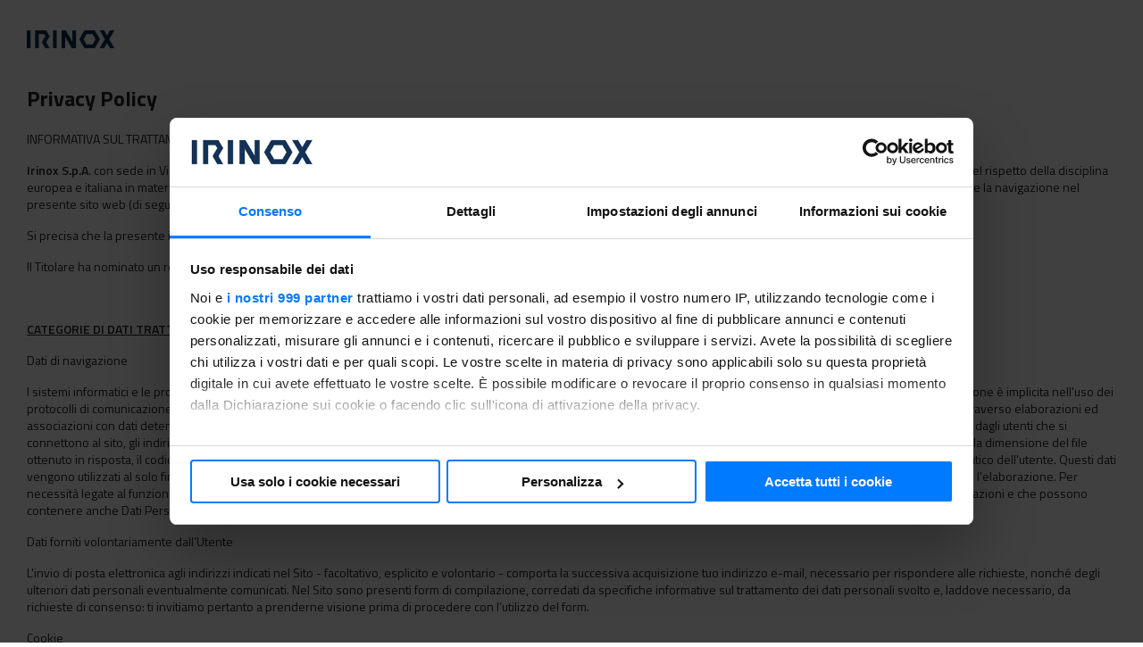

--- FILE ---
content_type: text/html; charset=UTF-8
request_url: https://www.irinox.com/ita/privacy-policy
body_size: 6355
content:
<!DOCTYPE html>
<html lang="it" class="no-js"  >
<head>
  <!-- Google Tag Manager -->

<script>(function(w,d,s,l,i){w[l]=w[l]||[];w[l].push({'gtm.start':
    new Date().getTime(),event:'gtm.js'});var f=d.getElementsByTagName(s)[0],
    j=d.createElement(s),dl=l!='dataLayer'?'&l='+l:'';j.async=true;j.src=
    'https://www.googletagmanager.com/gtm.js?id='+i+dl;f.parentNode.insertBefore(j,f);
})(window,document,'script','dataLayer','GTM-594WBKV');</script>

<!-- End Google Tag Manager -->
<meta charset="utf-8">
<meta name="Content-Language" content="it">

<title>Privacy Policy ITA | IRINOX SpA - Quadri elettrici e abbattitori di temperatura</title>
<meta name="description" content="Privacy Policy ITA di IRINOX SpA - Quadri elettrici e abbattitori di temperatura"  />
<meta itemprop="name" content="Privacy Policy ITA | IRINOX SpA - Quadri elettrici e abbattitori di"  />
<meta itemprop="description" content="Privacy Policy ITA di IRINOX SpA - Quadri elettrici e abbattitori di temperatura"  />
<meta itemprop="image" content="https://www.irinox.com/media/88/logo-irinox.png"  />
<meta itemprop="url" content="http://www.irinox.com/ita/privacy-policy"  />
<meta property="og:url" content="http://www.irinox.com/ita/privacy-policy"  />
<meta property="og:title" content="Privacy Policy ITA | IRINOX SpA - Quadri elettrici e abbattitori di"  />
<meta property="og:description" content="Privacy Policy ITA di IRINOX SpA - Quadri elettrici e abbattitori di temperatura"  />
<meta property="og:site_name" content="Privacy Policy ITA | IRINOX SpA - Quadri elettrici e abbattitori di"  />
<meta property="og:type" content="article"  />
<meta property="og:image" content="https://www.irinox.com/media/88/logo-irinox.png"  />
<meta property="og:image:id" content="88"  />
<meta property="og:locale" content="it_IT"  />
<meta name="twitter:card" content="summary"  />
<meta name="twitter:url" content="http://www.irinox.com/ita/privacy-policy"  />
<meta name="twitter:title" content="Privacy Policy ITA | IRINOX SpA - Quadri elettrici e abbattitori di"  />
<meta name="twitter:description" content="Privacy Policy ITA di IRINOX SpA - Quadri elettrici e abbattitori di temperatura"  />


<!--[if IE]><meta http-equiv='X-UA-Compatible' content='IE=edge,chrome=1'><![endif]-->

<!-- Enables or disables automatic detection of possible phone numbers in a webpage in Safari on iOS. -->
<meta name="format-detection" content="telephone=no">
<!-- Using the viewport meta tag to control layout on mobile browsers -->
<meta name="viewport" content="width=device-width, initial-scale=1, minimum-scale=1, maximum-scale=1">

<!-- If content is set to yes, the web application runs in full-screen mode; otherwise, it does not.
The default behavior is to use Safari to display web content. -->
<meta name="apple-mobile-web-app-capable" content="yes">
<!-- Sets the style of the status bar for a web application.-->
<meta name="apple-mobile-web-app-status-bar-style" content="black">

<!-- Favicons -->
<link rel="apple-touch-icon" sizes="180x180" href="https://www.irinox.com/dist/images/favicons/apple-touch-icon.png">
<link rel="icon" type="image/png" sizes="32x32" href="https://www.irinox.com/dist/images/favicons/favicon-32x32.png">
<link rel="icon" type="image/png" sizes="16x16" href="https://www.irinox.com/dist/images/favicons/favicon-16x16.png">
<link rel="manifest" href="https://www.irinox.com/favicons/site.webmanifest">
<link rel="mask-icon" href="https://www.irinox.com/dist/images/favicons/safari-pinned-tab.svg" color="#000000">
<meta name="msapplication-TileColor" content="#ffffff">
<meta name="theme-color" content="#ffffff">
<meta name="msapplication-config" content="https://www.irinox.com/favicons/browserconfig.xml">


<!-- Fonts -->
<link rel="preconnect" href="https://fonts.gstatic.com">
<link href="https://fonts.googleapis.com/css2?family=Titillium+Web:wght@300;400;600;700&display=swap" rel="stylesheet">

<link rel="prefetch stylesheet" type="text/css" href="https://www.irinox.com/dist/css/vendors.min.css">
<link rel="prefetch stylesheet" type="text/css" href="https://www.irinox.com/dist/css/style.min.css?v=2.1.1">


<div id="dXKEO7v_wninZhd463Iw4Xty98X64UB93p0q_Km9AKjg"></div><script src=https://mktdplp102cdn.azureedge.net/public/latest/js/ws-tracking.js?v=1.84.2007></script><div class="d365-mkt-config" style="display:none" data-website-id="XKEO7v_wninZhd463Iw4Xty98X64UB93p0q_Km9AKjg" data-hostname="bc7c300a173c4501beb65aaa7a5fd225.svc.dynamics.com"></div>
  <meta name="robots" content="noindex">
</head>

<body class="privacy">
	<!-- seo -->
	<noscript><iframe src="https://www.googletagmanager.com/ns.html?id=GTM-594WBKV" height="0" width="0" style="display:none;visibility:hidden"></iframe></noscript>
	<!-- /seo -->


<div class="grid-container privacy__container">
  <div class="grid-x">
    <div class="cell">
      <div class="privacy__logo">
        <img src="https://www.irinox.com/dist/images/logos/logo-irinox.png" alt="Irinox" width="98" height="20" />
        <span class="sr-only">Irinox</span>
      </div>
    </div>
    <div class="cell">
      <h1 class="privacy__title">Privacy Policy</h1>
      <div class="privacy__text">
        <p>INFORMATIVA SUL TRATTAMENTO DEI DATI PERSONALI</p>

<p><strong>Irinox S.p.A</strong>. con sede in Via Caduti nei Lager, 1 &ndash; Conegliano (TV). in qualit&agrave; di titolare del trattamento dei suoi dati personali (di seguito &ldquo;Titolare&rdquo;), rilascia la presente informativa nel rispetto della disciplina europea e italiana in materia di protezione dei dati personali, allo scopo di farti conoscere le finalit&agrave; e le modalit&agrave; del trattamento dei dati personali che potresti comunicare durante la navigazione nel presente sito web (di seguito &ldquo;Sito&rdquo;).</p>

<p>Si precisa che la presente informativa si riferisce unicamente al Sito e non a siti web di soggetti terzi, eventualmente raggiungibili dall&rsquo;Utente mediante link in esso presenti.</p>

<p>Il Titolare ha nominato un responsabile della protezione dei dati (DPO), che potr&agrave; contattare scrivendo al seguente recapito: <a href="mailto:dpo@irinox.com">dpo@irinox.com</a></p>

<p>&nbsp;</p>

<p><strong><u>CATEGORIE DI DATI TRATTATI</u></strong></p>

<p>Dati di navigazione</p>

<p>I sistemi informatici e le procedure software preposte al funzionamento di questo sito web acquisiscono, nel corso del loro normale esercizio, alcuni dati personali la cui trasmissione &egrave; implicita nell&#39;uso dei protocolli di comunicazione di Internet. Si tratta di informazioni che non sono raccolte per essere associate a interessati identificati, ma che per loro stessa natura potrebbero, attraverso elaborazioni ed associazioni con dati detenuti da terzi, permettere di identificare gli utenti. In questa categoria di dati rientrano, ad esempio, gli indirizzi IP o i nomi a dominio dei computer utilizzati dagli utenti che si connettono al sito, gli indirizzi in notazione URI (Uniform Resource Identifier) delle risorse richieste, l&#39;orario della richiesta, il metodo utilizzato nel sottoporre la richiesta al server, la dimensione del file ottenuto in risposta, il codice numerico indicante lo stato della risposta data dal server (buon fine, errore, ecc.) ed altri parametri relativi al sistema operativo e all&#39;ambiente informatico dell&#39;utente. Questi dati vengono utilizzati al solo fine di ricavare informazioni statistiche anonime sull&#39;uso del sito e per controllarne il corretto funzionamento e vengono cancellati immediatamente dopo l&#39;elaborazione. Per necessit&agrave; legate al funzionamento ed alla manutenzione, il Sito e gli eventuali servizi terzi da esso utilizzati potrebbero raccogliere Log di sistema, ossia file che registrano le interazioni e che possono contenere anche Dati Personali, quali l&rsquo;indirizzo IP Utente.</p>

<p>Dati forniti volontariamente dall&rsquo;Utente</p>

<p>L&#39;invio di posta elettronica agli indirizzi indicati nel Sito - facoltativo, esplicito e volontario - comporta la successiva acquisizione tuo indirizzo e-mail, necessario per rispondere alle richieste, nonch&eacute; degli ulteriori dati personali eventualmente comunicati. Nel Sito sono presenti form di compilazione, corredati da specifiche informative sul trattamento dei dati personali svolto e, laddove necessario, da richieste di consenso: ti invitiamo pertanto a prenderne visione prima di procedere con l&rsquo;utilizzo del form.</p>

<p>Cookie</p>

<p>In conformit&agrave; al Provvedimento del Garante per la protezione dei dati personali n. 229 dell&#39;8 maggio 2014, recante &quot;Individuazione delle modalit&agrave; semplificate per l&#39;informativa e l&#39;acquisizione del consenso per l&#39;uso dei cookie&quot;, ti informiamo sull&rsquo;utilizzo dei cookie di navigazione nel presente Sito.</p>

<p>&nbsp;</p>

<p>Cosa sono i cookie.</p>

<p>Un cookie &egrave; un file di piccole dimensioni che viene inviato al browser in uso e salvato sul tuo dispositivo quando visiti un sito internet come <a href="http://www.irinox.com">www.irinox.com</a> &nbsp;I cookie permettono un funzionamento efficiente del Sito e ne migliorano le prestazioni, forniscono informazioni al proprietario del Sito per fini statistici o pubblicitari, principalmente per personalizzare la tua esperienza di navigazione ricordando le tue preferenze. Il Sito utilizza diverse tipologie di cookie di prima parte (predisposti e gestiti da noi e di terze parti (predisposti e gestiti da soggetti terzi in base alle proprie privacy policy e non sotto il nostro controllo): di seguito una tabella esplicativa</p>

<p>&nbsp;</p>

<table border="1" cellpadding="0" cellspacing="0">
	<tbody>
		<tr>
			<td style="width:321px">
			<p>TIPOLOGIA DI COOKIE</p>
			</td>
			<td style="width:321px">
			<p>FUNZIONE</p>
			</td>
		</tr>
		<tr>
			<td style="width:321px">
			<p>cookie tecnici (di sessione o navigazione)</p>
			</td>
			<td style="width:321px">
			<p>Garantiscono la normale navigazione e fruizione del sito web e sono quindi finalizzati a rendere funzionale ed ottimizzare la stessa navigazione all&rsquo;interno del sito.</p>
			</td>
		</tr>
		<tr>
			<td style="width:321px">
			<p>cookie di funzionalit&agrave;</p>
			</td>
			<td style="width:321px">
			<p>Sono strettamente necessari per fornire servizi esplicitamente richiesti dall&rsquo;utente.</p>
			</td>
		</tr>
		<tr>
			<td style="width:321px">
			<p>cookie analitici prima parte</p>
			</td>
			<td style="width:321px">
			<p>Sono utilizzati e realizzati esclusivamente da noi per raccogliere informazioni, in forma aggregata ed anonima, sul numero degli utenti e su come gli utenti visitano il sito.</p>
			</td>
		</tr>
		<tr>
			<td style="width:321px">
			<p>cookie analitici terze parti (Google Analytics)</p>
			</td>
			<td style="width:321px">
			<p>Abbiamo adottato idonei strumenti per far s&igrave; che il trattamento con questi cookie sia effettuato per meri fini statistici.</p>
			</td>
		</tr>
	</tbody>
</table>

<p>&nbsp;</p>

<p>Abilitazione e disabilitazione dei cookie dal Browser.</p>

<p>&nbsp;</p>

<p>La maggior parte dei browser &egrave; configurata per accettare, controllare o eventualmente disabilitare i cookie attraverso le impostazioni. Ti ricordiamo tuttavia che disabilitare i cookie di navigazione o quelli funzionali pu&ograve; causare un insoddisfacente funzionamento del sito e/o limitare il servizio che offriamo.</p>

<p>Qui sotto il percorso da seguire per gestire i cookie dai seguenti browser:</p>

<p>Microsoft Edge/Internet Explorer: <a href="https://support.microsoft.com/it-it/help/4027947/microsoft-edge-delete-cookies#:~:text=Visualizzare%20i%20cookie,cookie%20salvati%20nel%20tuo%20dispositivo.">https://support.microsoft.com/it-it/help/4027947/microsoft-edge-delete-cookies#:~:text=Visualizzare%20i%20cookie,cookie%20salvati%20nel%20tuo%20dispositivo.</a></p>

<p>Firefox: <a href="https://support.mozilla.org/it/kb/Gestione%20dei%20cookie">https://support.mozilla.org/it/kb/Gestione%20dei%20cookie</a></p>

<p>Safari: <a href="https://support.apple.com/it-it/guide/safari/sfri11471/mac">https://support.apple.com/it-it/guide/safari/sfri11471/mac</a></p>

<p>Chrome: <a href="https://support.google.com/chrome/answer/95647?hl=it&amp;co=GENIE.Platform=Desktop">https://support.google.com/chrome/answer/95647?hl=it&amp;co=GENIE.Platform=Desktop</a></p>

<p>&nbsp;</p>

<p><strong><u>FINALIT&Agrave; E BASE GIURIDICA DEL TRATTAMENTO, NATURA DEL CONFERIMENTO DEI DATI E CONSEGUENZE IN CASO DI RIFIUTO</u></strong></p>

<p>Il Titolare tratter&agrave; i tuoi dati per agevolare la navigazione e per fornire i servizi da te eventualmente richiesti tramite i moduli appositamente predisposti nel Sito. A parte quanto specificato per i dati di navigazione e per i cookie tecnici, nell&rsquo;ambito delle sezioni del Sito predisposte per particolari servizi a tua richiesta sarai libero di fornire i tuoi dati personali per le finalit&agrave; riportate nelle rispettive informative, ma il loro mancato conferimento pu&ograve; comportare l&#39;impossibilit&agrave; di ottenere il servizio richiesto.</p>

<p>&nbsp;</p>

<p><strong><u>PERIODO DI CONSERVAZIONE DEI DATI</u></strong></p>

<p>Il Titolare tratter&agrave; i dati personali raccolti attraverso l&rsquo;utilizzo del Sito per il tempo strettamente necessario a conseguire gli scopi per cui sono stati raccolti nonch&eacute;, terminato quest&rsquo;ultimo, per i tempi eventualmente stabiliti dalle norme vigenti.</p>

<p>Per maggiori dettagli, si rimanda alle eventualmente informative predisposte per particolari servizi.</p>

<p><strong><u>AMBITO DI COMUNICAZIONE DEI DATI E CATEGORIE DI DESTINATARI</u></strong></p>

<p>Il Titolare non diffonder&agrave; i dati, ma intende comunicarli a figure interne autorizzate al trattamento in ragione delle rispettive mansioni, nonch&eacute; a soggetti esterni a cui si rendesse necessario comunicare i dati. Tali destinatari, ove dovessero trattare dati per conto del Titolare, saranno nominati responsabili del trattamento con apposito contratto o altro atto giuridico.</p>

<p>Per maggiori dettagli, si rimanda alle informative predisposte per particolari servizi.</p>

<p><strong><u>TRASFERIMENTO DATI VERSO UN PAESE TERZO E/O UN&rsquo;ORGANIZZAZIONE INTERNAZIONALE</u></strong></p>

<p>I dati personali non saranno oggetto di trasferimento n&eacute; verso Paesi terzi non europei n&eacute; verso organizzazioni internazionali.</p>

<p><strong><u>DIRITTI DEGLI INTERESSATI</u></strong></p>

<p>&Egrave; tuo diritto chiedere al Titolare di accedere ai tuoi dati personali e di rettificarli se inesatti, di cancellarli o limitarne il trattamento se ne ricorrono i presupposti, di opporti al loro trattamento per legittimi interessi perseguiti da Titolare, nonch&eacute; di ottenere la portabilit&agrave; dei dati personalmente forniti solo se oggetto di un trattamento automatizzato basato sul consenso o sul contratto. Hai altres&igrave; il diritto di revocare il consenso prestato per le finalit&agrave; di trattamento che lo richiedono, ferma restando la liceit&agrave; del trattamento effettuato sino al momento della revoca.</p>

<p>Per esercitare i tuoi diritti, puoi utilizzare il modulo disponibile <a href="https://www.garanteprivacy.it/web/guest/home/docweb/-/docweb-display/docweb/1089924">qui</a> e inoltrarlo al seguente recapito: <a href="mailto:privac@irinox.com">privacy@irinox.com</a> Ti ricordiamo infine che hai anche il diritto di proporre reclamo all&rsquo;autorit&agrave; di controllo competente in materia, Garante per la protezione dei dati personali (<a href="http://www.garanteprivacy.it">www.garanteprivacy.it</a>).</p>

<p><em>Ultimo aggiornamento: Gennaio 2021.</em></p>

<p>&nbsp;</p>

<p>La presente informativa potrebbe subire modifiche: ti consigliamo quindi di controllare la data dell&rsquo;ultima revisione. Qualunque cambiamento avr&agrave; effetto dalla data di pubblicazione sul Sito, ma le modifiche ritenute pi&ugrave; significative ti saranno comunicate, laddove possibile (per esempio, se fossi iscritto al nostro servizio di newsletter).</p>

      </div>
    </div>
  </div>
</div>

<!-- Scripts -->
<!-- <script>
  window.lazySizesConfig = window.lazySizesConfig || {};
  window.lazySizesConfig.init = false;
</script> -->

<script rel="preload" as="script" type="text/javascript" src="https://www.irinox.com/components/modernizr/modernizr.js"></script>
<script rel="preload" as="script" type="text/javascript" src="https://www.irinox.com/dist/js/scripts.min.js?v=1.0.1"></script>
<script src="//www.google.com/recaptcha/api.js?explicit&hl=it&key=" async defer></script>

<script>
    function recaptchaCallback() {
        $('#submitBtn').removeAttr('disabled');
    };

    $(document).ready(function() {
        if ($(document).find('[data-countries]').length > 0) {
            // Load Nations
            $.get('/ita/api', {
                type: 'getNations'
            }).done(function(data) {
                $('[data-countries]').append(data);
            });

            if($(document).find('[data-province]').length > 0){
                $('[data-countries]').on('change', function(){
                    if($(this).val() == 'IT')
                        $('[data-province]').attr('disabled', false);
                    else
                        $('[data-province]').attr('disabled', true);
                })
            }
        }
    });
</script>

<!-- Cookies -->
<!-- <script src="https://cookies.workup.it/wkp_cookies.js?lang=it&company=Irinox S.p.A." async></script> -->

</body>
</html>


--- FILE ---
content_type: text/css
request_url: https://www.irinox.com/dist/css/style.min.css?v=2.1.1
body_size: 37478
content:
/*! normalize.css v8.0.0 | MIT License | github.com/necolas/normalize.css */html{line-height:1.15;-webkit-text-size-adjust:100%}body{margin:0}h1{font-size:2em;margin:0.67em 0}hr{box-sizing:content-box;height:0;overflow:visible}pre{font-family:monospace, monospace;font-size:1em}a{background-color:transparent}abbr[title]{border-bottom:none;text-decoration:underline;text-decoration:underline dotted}b,strong{font-weight:bolder}code,kbd,samp{font-family:monospace, monospace;font-size:1em}small{font-size:80%}sub,sup{font-size:75%;line-height:0;position:relative;vertical-align:baseline}sub{bottom:-0.25em}sup{top:-0.5em}img{border-style:none}button,input,optgroup,select,textarea{font-family:inherit;font-size:100%;line-height:1.15;margin:0}button,input{overflow:visible}button,select{text-transform:none}button,[type="button"],[type="reset"],[type="submit"]{-webkit-appearance:button}button::-moz-focus-inner,[type="button"]::-moz-focus-inner,[type="reset"]::-moz-focus-inner,[type="submit"]::-moz-focus-inner{border-style:none;padding:0}button:-moz-focusring,[type="button"]:-moz-focusring,[type="reset"]:-moz-focusring,[type="submit"]:-moz-focusring{outline:1px dotted ButtonText}fieldset{padding:0.35em 0.75em 0.625em}legend{box-sizing:border-box;color:inherit;display:table;max-width:100%;padding:0;white-space:normal}progress{vertical-align:baseline}textarea{overflow:auto}[type="checkbox"],[type="radio"]{box-sizing:border-box;padding:0}[type="number"]::-webkit-inner-spin-button,[type="number"]::-webkit-outer-spin-button{height:auto}[type="search"]{-webkit-appearance:textfield;outline-offset:-2px}[type="search"]::-webkit-search-decoration{-webkit-appearance:none}::-webkit-file-upload-button{-webkit-appearance:button;font:inherit}details{display:block}summary{display:list-item}template{display:none}[hidden]{display:none}.foundation-mq{font-family:"small=0em&medium=48em&large=64em&xlarge=75em&xxlarge=100em&navigation=75em"}html{box-sizing:border-box;font-size:16px}*,*::before,*::after{box-sizing:inherit}body{margin:0;padding:0;background:#fff;font-family:#252525;font-weight:normal;line-height:1.6;color:#252525;-webkit-font-smoothing:antialiased;-moz-osx-font-smoothing:grayscale}img{display:inline-block;vertical-align:middle;max-width:100%;height:auto;-ms-interpolation-mode:bicubic}textarea{height:auto;min-height:50px;border-radius:0}select{box-sizing:border-box;width:100%;border-radius:0}.map_canvas img,.map_canvas embed,.map_canvas object,.mqa-display img,.mqa-display embed,.mqa-display object{max-width:none !important}button{padding:0;-webkit-appearance:none;-moz-appearance:none;appearance:none;border:0;border-radius:0;background:transparent;line-height:1;cursor:auto}[data-whatinput='mouse'] button{outline:0}pre{overflow:auto}button,input,optgroup,select,textarea{font-family:inherit}.is-visible{display:block !important}.is-hidden{display:none !important}.grid-container{max-width:110rem;margin-left:auto;margin-right:auto}@media print, screen and (min-width: 0em){.grid-container{padding-right:0.625rem;padding-left:0.625rem}}@media print, screen and (min-width: 48em){.grid-container{padding-right:1.25rem;padding-left:1.25rem}}.grid-container.fluid{max-width:100%;margin-left:auto;margin-right:auto}@media print, screen and (min-width: 0em){.grid-container.fluid{padding-right:0.625rem;padding-left:0.625rem}}@media print, screen and (min-width: 48em){.grid-container.fluid{padding-right:1.25rem;padding-left:1.25rem}}.grid-container.full{padding-right:0;padding-left:0;max-width:100%;margin-left:auto;margin-right:auto}.grid-x{display:-webkit-box;display:-webkit-flex;display:-ms-flexbox;display:flex;-webkit-flex-flow:row wrap;-ms-flex-flow:row wrap;flex-flow:row wrap}.cell{-webkit-box-flex:0;-webkit-flex:0 0 auto;-ms-flex:0 0 auto;flex:0 0 auto;min-height:0px;min-width:0px;width:100%}.cell.auto{-webkit-box-flex:1;-webkit-flex:1 1 0px;-ms-flex:1 1 0px;flex:1 1 0px}.cell.shrink{-webkit-box-flex:0;-webkit-flex:0 0 auto;-ms-flex:0 0 auto;flex:0 0 auto}.grid-x>.auto{width:auto}.grid-x>.shrink{width:auto}@media print, screen and (min-width: 0em){.grid-x>.small-shrink,.grid-x>.small-full,.grid-x>.small-1,.grid-x>.small-2,.grid-x>.small-3,.grid-x>.small-4,.grid-x>.small-5,.grid-x>.small-6,.grid-x>.small-7,.grid-x>.small-8,.grid-x>.small-9,.grid-x>.small-10,.grid-x>.small-11,.grid-x>.small-12{-webkit-flex-basis:auto;-ms-flex-preferred-size:auto;flex-basis:auto}}@media print, screen and (min-width: 48em){.grid-x>.medium-shrink,.grid-x>.medium-full,.grid-x>.medium-1,.grid-x>.medium-2,.grid-x>.medium-3,.grid-x>.medium-4,.grid-x>.medium-5,.grid-x>.medium-6,.grid-x>.medium-7,.grid-x>.medium-8,.grid-x>.medium-9,.grid-x>.medium-10,.grid-x>.medium-11,.grid-x>.medium-12{-webkit-flex-basis:auto;-ms-flex-preferred-size:auto;flex-basis:auto}}@media print, screen and (min-width: 64em){.grid-x>.large-shrink,.grid-x>.large-full,.grid-x>.large-1,.grid-x>.large-2,.grid-x>.large-3,.grid-x>.large-4,.grid-x>.large-5,.grid-x>.large-6,.grid-x>.large-7,.grid-x>.large-8,.grid-x>.large-9,.grid-x>.large-10,.grid-x>.large-11,.grid-x>.large-12{-webkit-flex-basis:auto;-ms-flex-preferred-size:auto;flex-basis:auto}}@media screen and (min-width: 75em){.grid-x>.xlarge-shrink,.grid-x>.xlarge-full,.grid-x>.xlarge-1,.grid-x>.xlarge-2,.grid-x>.xlarge-3,.grid-x>.xlarge-4,.grid-x>.xlarge-5,.grid-x>.xlarge-6,.grid-x>.xlarge-7,.grid-x>.xlarge-8,.grid-x>.xlarge-9,.grid-x>.xlarge-10,.grid-x>.xlarge-11,.grid-x>.xlarge-12{-webkit-flex-basis:auto;-ms-flex-preferred-size:auto;flex-basis:auto}}@media screen and (min-width: 100em){.grid-x>.xxlarge-shrink,.grid-x>.xxlarge-full,.grid-x>.xxlarge-1,.grid-x>.xxlarge-2,.grid-x>.xxlarge-3,.grid-x>.xxlarge-4,.grid-x>.xxlarge-5,.grid-x>.xxlarge-6,.grid-x>.xxlarge-7,.grid-x>.xxlarge-8,.grid-x>.xxlarge-9,.grid-x>.xxlarge-10,.grid-x>.xxlarge-11,.grid-x>.xxlarge-12{-webkit-flex-basis:auto;-ms-flex-preferred-size:auto;flex-basis:auto}}@media print, screen and (min-width: 0em){.grid-x>.small-1,.grid-x>.small-2,.grid-x>.small-3,.grid-x>.small-4,.grid-x>.small-5,.grid-x>.small-6,.grid-x>.small-7,.grid-x>.small-8,.grid-x>.small-9,.grid-x>.small-10,.grid-x>.small-11,.grid-x>.small-12{-webkit-box-flex:0;-webkit-flex:0 0 auto;-ms-flex:0 0 auto;flex:0 0 auto}.grid-x>.small-1{width:8.3333333333%}.grid-x>.small-2{width:16.6666666667%}.grid-x>.small-3{width:25%}.grid-x>.small-4{width:33.3333333333%}.grid-x>.small-5{width:41.6666666667%}.grid-x>.small-6{width:50%}.grid-x>.small-7{width:58.3333333333%}.grid-x>.small-8{width:66.6666666667%}.grid-x>.small-9{width:75%}.grid-x>.small-10{width:83.3333333333%}.grid-x>.small-11{width:91.6666666667%}.grid-x>.small-12{width:100%}}@media print, screen and (min-width: 48em){.grid-x>.medium-auto{-webkit-box-flex:1;-webkit-flex:1 1 0px;-ms-flex:1 1 0px;flex:1 1 0px;width:auto}.grid-x>.medium-shrink,.grid-x>.medium-1,.grid-x>.medium-2,.grid-x>.medium-3,.grid-x>.medium-4,.grid-x>.medium-5,.grid-x>.medium-6,.grid-x>.medium-7,.grid-x>.medium-8,.grid-x>.medium-9,.grid-x>.medium-10,.grid-x>.medium-11,.grid-x>.medium-12{-webkit-box-flex:0;-webkit-flex:0 0 auto;-ms-flex:0 0 auto;flex:0 0 auto}.grid-x>.medium-shrink{width:auto}.grid-x>.medium-1{width:8.3333333333%}.grid-x>.medium-2{width:16.6666666667%}.grid-x>.medium-3{width:25%}.grid-x>.medium-4{width:33.3333333333%}.grid-x>.medium-5{width:41.6666666667%}.grid-x>.medium-6{width:50%}.grid-x>.medium-7{width:58.3333333333%}.grid-x>.medium-8{width:66.6666666667%}.grid-x>.medium-9{width:75%}.grid-x>.medium-10{width:83.3333333333%}.grid-x>.medium-11{width:91.6666666667%}.grid-x>.medium-12{width:100%}}@media print, screen and (min-width: 64em){.grid-x>.large-auto{-webkit-box-flex:1;-webkit-flex:1 1 0px;-ms-flex:1 1 0px;flex:1 1 0px;width:auto}.grid-x>.large-shrink,.grid-x>.large-1,.grid-x>.large-2,.grid-x>.large-3,.grid-x>.large-4,.grid-x>.large-5,.grid-x>.large-6,.grid-x>.large-7,.grid-x>.large-8,.grid-x>.large-9,.grid-x>.large-10,.grid-x>.large-11,.grid-x>.large-12{-webkit-box-flex:0;-webkit-flex:0 0 auto;-ms-flex:0 0 auto;flex:0 0 auto}.grid-x>.large-shrink{width:auto}.grid-x>.large-1{width:8.3333333333%}.grid-x>.large-2{width:16.6666666667%}.grid-x>.large-3{width:25%}.grid-x>.large-4{width:33.3333333333%}.grid-x>.large-5{width:41.6666666667%}.grid-x>.large-6{width:50%}.grid-x>.large-7{width:58.3333333333%}.grid-x>.large-8{width:66.6666666667%}.grid-x>.large-9{width:75%}.grid-x>.large-10{width:83.3333333333%}.grid-x>.large-11{width:91.6666666667%}.grid-x>.large-12{width:100%}}@media screen and (min-width: 75em){.grid-x>.xlarge-auto{-webkit-box-flex:1;-webkit-flex:1 1 0px;-ms-flex:1 1 0px;flex:1 1 0px;width:auto}.grid-x>.xlarge-shrink,.grid-x>.xlarge-1,.grid-x>.xlarge-2,.grid-x>.xlarge-3,.grid-x>.xlarge-4,.grid-x>.xlarge-5,.grid-x>.xlarge-6,.grid-x>.xlarge-7,.grid-x>.xlarge-8,.grid-x>.xlarge-9,.grid-x>.xlarge-10,.grid-x>.xlarge-11,.grid-x>.xlarge-12{-webkit-box-flex:0;-webkit-flex:0 0 auto;-ms-flex:0 0 auto;flex:0 0 auto}.grid-x>.xlarge-shrink{width:auto}.grid-x>.xlarge-1{width:8.3333333333%}.grid-x>.xlarge-2{width:16.6666666667%}.grid-x>.xlarge-3{width:25%}.grid-x>.xlarge-4{width:33.3333333333%}.grid-x>.xlarge-5{width:41.6666666667%}.grid-x>.xlarge-6{width:50%}.grid-x>.xlarge-7{width:58.3333333333%}.grid-x>.xlarge-8{width:66.6666666667%}.grid-x>.xlarge-9{width:75%}.grid-x>.xlarge-10{width:83.3333333333%}.grid-x>.xlarge-11{width:91.6666666667%}.grid-x>.xlarge-12{width:100%}}@media screen and (min-width: 100em){.grid-x>.xxlarge-auto{-webkit-box-flex:1;-webkit-flex:1 1 0px;-ms-flex:1 1 0px;flex:1 1 0px;width:auto}.grid-x>.xxlarge-shrink,.grid-x>.xxlarge-1,.grid-x>.xxlarge-2,.grid-x>.xxlarge-3,.grid-x>.xxlarge-4,.grid-x>.xxlarge-5,.grid-x>.xxlarge-6,.grid-x>.xxlarge-7,.grid-x>.xxlarge-8,.grid-x>.xxlarge-9,.grid-x>.xxlarge-10,.grid-x>.xxlarge-11,.grid-x>.xxlarge-12{-webkit-box-flex:0;-webkit-flex:0 0 auto;-ms-flex:0 0 auto;flex:0 0 auto}.grid-x>.xxlarge-shrink{width:auto}.grid-x>.xxlarge-1{width:8.3333333333%}.grid-x>.xxlarge-2{width:16.6666666667%}.grid-x>.xxlarge-3{width:25%}.grid-x>.xxlarge-4{width:33.3333333333%}.grid-x>.xxlarge-5{width:41.6666666667%}.grid-x>.xxlarge-6{width:50%}.grid-x>.xxlarge-7{width:58.3333333333%}.grid-x>.xxlarge-8{width:66.6666666667%}.grid-x>.xxlarge-9{width:75%}.grid-x>.xxlarge-10{width:83.3333333333%}.grid-x>.xxlarge-11{width:91.6666666667%}.grid-x>.xxlarge-12{width:100%}}.grid-margin-x:not(.grid-x)>.cell{width:auto}.grid-margin-y:not(.grid-y)>.cell{height:auto}@media print, screen and (min-width: 0em){.grid-margin-x{margin-left:-0.625rem;margin-right:-0.625rem}}@media print, screen and (min-width: 48em){.grid-margin-x{margin-left:-1.25rem;margin-right:-1.25rem}}.grid-margin-x>.cell{width:calc(100% - 1.25rem);margin-left:0.625rem;margin-right:0.625rem}@media print, screen and (min-width: 48em){.grid-margin-x>.cell{width:calc(100% - 2.5rem);margin-left:1.25rem;margin-right:1.25rem}}@media print, screen and (min-width: 0em){.grid-margin-x>.auto{width:auto}.grid-margin-x>.shrink{width:auto}.grid-margin-x>.small-1{width:calc(8.3333333333% - 1.25rem)}.grid-margin-x>.small-2{width:calc(16.6666666667% - 1.25rem)}.grid-margin-x>.small-3{width:calc(25% - 1.25rem)}.grid-margin-x>.small-4{width:calc(33.3333333333% - 1.25rem)}.grid-margin-x>.small-5{width:calc(41.6666666667% - 1.25rem)}.grid-margin-x>.small-6{width:calc(50% - 1.25rem)}.grid-margin-x>.small-7{width:calc(58.3333333333% - 1.25rem)}.grid-margin-x>.small-8{width:calc(66.6666666667% - 1.25rem)}.grid-margin-x>.small-9{width:calc(75% - 1.25rem)}.grid-margin-x>.small-10{width:calc(83.3333333333% - 1.25rem)}.grid-margin-x>.small-11{width:calc(91.6666666667% - 1.25rem)}.grid-margin-x>.small-12{width:calc(100% - 1.25rem)}}@media print, screen and (min-width: 48em){.grid-margin-x>.auto{width:auto}.grid-margin-x>.shrink{width:auto}.grid-margin-x>.small-1{width:calc(8.3333333333% - 2.5rem)}.grid-margin-x>.small-2{width:calc(16.6666666667% - 2.5rem)}.grid-margin-x>.small-3{width:calc(25% - 2.5rem)}.grid-margin-x>.small-4{width:calc(33.3333333333% - 2.5rem)}.grid-margin-x>.small-5{width:calc(41.6666666667% - 2.5rem)}.grid-margin-x>.small-6{width:calc(50% - 2.5rem)}.grid-margin-x>.small-7{width:calc(58.3333333333% - 2.5rem)}.grid-margin-x>.small-8{width:calc(66.6666666667% - 2.5rem)}.grid-margin-x>.small-9{width:calc(75% - 2.5rem)}.grid-margin-x>.small-10{width:calc(83.3333333333% - 2.5rem)}.grid-margin-x>.small-11{width:calc(91.6666666667% - 2.5rem)}.grid-margin-x>.small-12{width:calc(100% - 2.5rem)}.grid-margin-x>.medium-auto{width:auto}.grid-margin-x>.medium-shrink{width:auto}.grid-margin-x>.medium-1{width:calc(8.3333333333% - 2.5rem)}.grid-margin-x>.medium-2{width:calc(16.6666666667% - 2.5rem)}.grid-margin-x>.medium-3{width:calc(25% - 2.5rem)}.grid-margin-x>.medium-4{width:calc(33.3333333333% - 2.5rem)}.grid-margin-x>.medium-5{width:calc(41.6666666667% - 2.5rem)}.grid-margin-x>.medium-6{width:calc(50% - 2.5rem)}.grid-margin-x>.medium-7{width:calc(58.3333333333% - 2.5rem)}.grid-margin-x>.medium-8{width:calc(66.6666666667% - 2.5rem)}.grid-margin-x>.medium-9{width:calc(75% - 2.5rem)}.grid-margin-x>.medium-10{width:calc(83.3333333333% - 2.5rem)}.grid-margin-x>.medium-11{width:calc(91.6666666667% - 2.5rem)}.grid-margin-x>.medium-12{width:calc(100% - 2.5rem)}}@media print, screen and (min-width: 64em){.grid-margin-x>.large-auto{width:auto}.grid-margin-x>.large-shrink{width:auto}.grid-margin-x>.large-1{width:calc(8.3333333333% - 2.5rem)}.grid-margin-x>.large-2{width:calc(16.6666666667% - 2.5rem)}.grid-margin-x>.large-3{width:calc(25% - 2.5rem)}.grid-margin-x>.large-4{width:calc(33.3333333333% - 2.5rem)}.grid-margin-x>.large-5{width:calc(41.6666666667% - 2.5rem)}.grid-margin-x>.large-6{width:calc(50% - 2.5rem)}.grid-margin-x>.large-7{width:calc(58.3333333333% - 2.5rem)}.grid-margin-x>.large-8{width:calc(66.6666666667% - 2.5rem)}.grid-margin-x>.large-9{width:calc(75% - 2.5rem)}.grid-margin-x>.large-10{width:calc(83.3333333333% - 2.5rem)}.grid-margin-x>.large-11{width:calc(91.6666666667% - 2.5rem)}.grid-margin-x>.large-12{width:calc(100% - 2.5rem)}}@media screen and (min-width: 75em){.grid-margin-x>.xlarge-auto{width:auto}.grid-margin-x>.xlarge-shrink{width:auto}.grid-margin-x>.xlarge-1{width:calc(8.3333333333% - 2.5rem)}.grid-margin-x>.xlarge-2{width:calc(16.6666666667% - 2.5rem)}.grid-margin-x>.xlarge-3{width:calc(25% - 2.5rem)}.grid-margin-x>.xlarge-4{width:calc(33.3333333333% - 2.5rem)}.grid-margin-x>.xlarge-5{width:calc(41.6666666667% - 2.5rem)}.grid-margin-x>.xlarge-6{width:calc(50% - 2.5rem)}.grid-margin-x>.xlarge-7{width:calc(58.3333333333% - 2.5rem)}.grid-margin-x>.xlarge-8{width:calc(66.6666666667% - 2.5rem)}.grid-margin-x>.xlarge-9{width:calc(75% - 2.5rem)}.grid-margin-x>.xlarge-10{width:calc(83.3333333333% - 2.5rem)}.grid-margin-x>.xlarge-11{width:calc(91.6666666667% - 2.5rem)}.grid-margin-x>.xlarge-12{width:calc(100% - 2.5rem)}}@media screen and (min-width: 100em){.grid-margin-x>.xxlarge-auto{width:auto}.grid-margin-x>.xxlarge-shrink{width:auto}.grid-margin-x>.xxlarge-1{width:calc(8.3333333333% - 2.5rem)}.grid-margin-x>.xxlarge-2{width:calc(16.6666666667% - 2.5rem)}.grid-margin-x>.xxlarge-3{width:calc(25% - 2.5rem)}.grid-margin-x>.xxlarge-4{width:calc(33.3333333333% - 2.5rem)}.grid-margin-x>.xxlarge-5{width:calc(41.6666666667% - 2.5rem)}.grid-margin-x>.xxlarge-6{width:calc(50% - 2.5rem)}.grid-margin-x>.xxlarge-7{width:calc(58.3333333333% - 2.5rem)}.grid-margin-x>.xxlarge-8{width:calc(66.6666666667% - 2.5rem)}.grid-margin-x>.xxlarge-9{width:calc(75% - 2.5rem)}.grid-margin-x>.xxlarge-10{width:calc(83.3333333333% - 2.5rem)}.grid-margin-x>.xxlarge-11{width:calc(91.6666666667% - 2.5rem)}.grid-margin-x>.xxlarge-12{width:calc(100% - 2.5rem)}}@media print, screen and (min-width: 0em){.grid-padding-x .grid-padding-x{margin-right:-0.625rem;margin-left:-0.625rem}}@media print, screen and (min-width: 48em){.grid-padding-x .grid-padding-x{margin-right:-1.25rem;margin-left:-1.25rem}}@media print, screen and (min-width: 0em){.grid-container:not(.full)>.grid-padding-x{margin-right:-0.625rem;margin-left:-0.625rem}}@media print, screen and (min-width: 48em){.grid-container:not(.full)>.grid-padding-x{margin-right:-1.25rem;margin-left:-1.25rem}}@media print, screen and (min-width: 0em){.grid-padding-x>.cell{padding-right:0.625rem;padding-left:0.625rem}}@media print, screen and (min-width: 48em){.grid-padding-x>.cell{padding-right:1.25rem;padding-left:1.25rem}}@media print, screen and (min-width: 0em){.small-up-1>.cell{width:100%}.small-up-2>.cell{width:50%}.small-up-3>.cell{width:33.3333333333%}.small-up-4>.cell{width:25%}.small-up-5>.cell{width:20%}.small-up-6>.cell{width:16.6666666667%}.small-up-7>.cell{width:14.2857142857%}.small-up-8>.cell{width:12.5%}}@media print, screen and (min-width: 48em){.medium-up-1>.cell{width:100%}.medium-up-2>.cell{width:50%}.medium-up-3>.cell{width:33.3333333333%}.medium-up-4>.cell{width:25%}.medium-up-5>.cell{width:20%}.medium-up-6>.cell{width:16.6666666667%}.medium-up-7>.cell{width:14.2857142857%}.medium-up-8>.cell{width:12.5%}}@media print, screen and (min-width: 64em){.large-up-1>.cell{width:100%}.large-up-2>.cell{width:50%}.large-up-3>.cell{width:33.3333333333%}.large-up-4>.cell{width:25%}.large-up-5>.cell{width:20%}.large-up-6>.cell{width:16.6666666667%}.large-up-7>.cell{width:14.2857142857%}.large-up-8>.cell{width:12.5%}}@media screen and (min-width: 75em){.xlarge-up-1>.cell{width:100%}.xlarge-up-2>.cell{width:50%}.xlarge-up-3>.cell{width:33.3333333333%}.xlarge-up-4>.cell{width:25%}.xlarge-up-5>.cell{width:20%}.xlarge-up-6>.cell{width:16.6666666667%}.xlarge-up-7>.cell{width:14.2857142857%}.xlarge-up-8>.cell{width:12.5%}}@media screen and (min-width: 100em){.xxlarge-up-1>.cell{width:100%}.xxlarge-up-2>.cell{width:50%}.xxlarge-up-3>.cell{width:33.3333333333%}.xxlarge-up-4>.cell{width:25%}.xxlarge-up-5>.cell{width:20%}.xxlarge-up-6>.cell{width:16.6666666667%}.xxlarge-up-7>.cell{width:14.2857142857%}.xxlarge-up-8>.cell{width:12.5%}}@media print, screen and (min-width: 0em){.grid-margin-x.small-up-1>.cell{width:calc(100% - 1.25rem)}.grid-margin-x.small-up-2>.cell{width:calc(50% - 1.25rem)}.grid-margin-x.small-up-3>.cell{width:calc(33.3333333333% - 1.25rem)}.grid-margin-x.small-up-4>.cell{width:calc(25% - 1.25rem)}.grid-margin-x.small-up-5>.cell{width:calc(20% - 1.25rem)}.grid-margin-x.small-up-6>.cell{width:calc(16.6666666667% - 1.25rem)}.grid-margin-x.small-up-7>.cell{width:calc(14.2857142857% - 1.25rem)}.grid-margin-x.small-up-8>.cell{width:calc(12.5% - 1.25rem)}}@media print, screen and (min-width: 48em){.grid-margin-x.small-up-1>.cell{width:calc(100% - 2.5rem)}.grid-margin-x.small-up-2>.cell{width:calc(50% - 2.5rem)}.grid-margin-x.small-up-3>.cell{width:calc(33.3333333333% - 2.5rem)}.grid-margin-x.small-up-4>.cell{width:calc(25% - 2.5rem)}.grid-margin-x.small-up-5>.cell{width:calc(20% - 2.5rem)}.grid-margin-x.small-up-6>.cell{width:calc(16.6666666667% - 2.5rem)}.grid-margin-x.small-up-7>.cell{width:calc(14.2857142857% - 2.5rem)}.grid-margin-x.small-up-8>.cell{width:calc(12.5% - 2.5rem)}.grid-margin-x.medium-up-1>.cell{width:calc(100% - 2.5rem)}.grid-margin-x.medium-up-2>.cell{width:calc(50% - 2.5rem)}.grid-margin-x.medium-up-3>.cell{width:calc(33.3333333333% - 2.5rem)}.grid-margin-x.medium-up-4>.cell{width:calc(25% - 2.5rem)}.grid-margin-x.medium-up-5>.cell{width:calc(20% - 2.5rem)}.grid-margin-x.medium-up-6>.cell{width:calc(16.6666666667% - 2.5rem)}.grid-margin-x.medium-up-7>.cell{width:calc(14.2857142857% - 2.5rem)}.grid-margin-x.medium-up-8>.cell{width:calc(12.5% - 2.5rem)}}@media print, screen and (min-width: 64em){.grid-margin-x.large-up-1>.cell{width:calc(100% - 2.5rem)}.grid-margin-x.large-up-2>.cell{width:calc(50% - 2.5rem)}.grid-margin-x.large-up-3>.cell{width:calc(33.3333333333% - 2.5rem)}.grid-margin-x.large-up-4>.cell{width:calc(25% - 2.5rem)}.grid-margin-x.large-up-5>.cell{width:calc(20% - 2.5rem)}.grid-margin-x.large-up-6>.cell{width:calc(16.6666666667% - 2.5rem)}.grid-margin-x.large-up-7>.cell{width:calc(14.2857142857% - 2.5rem)}.grid-margin-x.large-up-8>.cell{width:calc(12.5% - 2.5rem)}}@media screen and (min-width: 75em){.grid-margin-x.xlarge-up-1>.cell{width:calc(100% - 2.5rem)}.grid-margin-x.xlarge-up-2>.cell{width:calc(50% - 2.5rem)}.grid-margin-x.xlarge-up-3>.cell{width:calc(33.3333333333% - 2.5rem)}.grid-margin-x.xlarge-up-4>.cell{width:calc(25% - 2.5rem)}.grid-margin-x.xlarge-up-5>.cell{width:calc(20% - 2.5rem)}.grid-margin-x.xlarge-up-6>.cell{width:calc(16.6666666667% - 2.5rem)}.grid-margin-x.xlarge-up-7>.cell{width:calc(14.2857142857% - 2.5rem)}.grid-margin-x.xlarge-up-8>.cell{width:calc(12.5% - 2.5rem)}}@media screen and (min-width: 100em){.grid-margin-x.xxlarge-up-1>.cell{width:calc(100% - 2.5rem)}.grid-margin-x.xxlarge-up-2>.cell{width:calc(50% - 2.5rem)}.grid-margin-x.xxlarge-up-3>.cell{width:calc(33.3333333333% - 2.5rem)}.grid-margin-x.xxlarge-up-4>.cell{width:calc(25% - 2.5rem)}.grid-margin-x.xxlarge-up-5>.cell{width:calc(20% - 2.5rem)}.grid-margin-x.xxlarge-up-6>.cell{width:calc(16.6666666667% - 2.5rem)}.grid-margin-x.xxlarge-up-7>.cell{width:calc(14.2857142857% - 2.5rem)}.grid-margin-x.xxlarge-up-8>.cell{width:calc(12.5% - 2.5rem)}}@media print, screen and (min-width: 0em){.small-margin-collapse{margin-right:0;margin-left:0}.small-margin-collapse>.cell{margin-right:0;margin-left:0}}@media print, screen and (min-width: 0em){.small-margin-collapse>.small-1{width:8.3333333333%}.small-margin-collapse>.small-2{width:16.6666666667%}.small-margin-collapse>.small-3{width:25%}.small-margin-collapse>.small-4{width:33.3333333333%}.small-margin-collapse>.small-5{width:41.6666666667%}.small-margin-collapse>.small-6{width:50%}.small-margin-collapse>.small-7{width:58.3333333333%}.small-margin-collapse>.small-8{width:66.6666666667%}.small-margin-collapse>.small-9{width:75%}.small-margin-collapse>.small-10{width:83.3333333333%}.small-margin-collapse>.small-11{width:91.6666666667%}.small-margin-collapse>.small-12{width:100%}}@media print, screen and (min-width: 48em){.small-margin-collapse>.medium-1{width:8.3333333333%}.small-margin-collapse>.medium-2{width:16.6666666667%}.small-margin-collapse>.medium-3{width:25%}.small-margin-collapse>.medium-4{width:33.3333333333%}.small-margin-collapse>.medium-5{width:41.6666666667%}.small-margin-collapse>.medium-6{width:50%}.small-margin-collapse>.medium-7{width:58.3333333333%}.small-margin-collapse>.medium-8{width:66.6666666667%}.small-margin-collapse>.medium-9{width:75%}.small-margin-collapse>.medium-10{width:83.3333333333%}.small-margin-collapse>.medium-11{width:91.6666666667%}.small-margin-collapse>.medium-12{width:100%}}@media print, screen and (min-width: 64em){.small-margin-collapse>.large-1{width:8.3333333333%}.small-margin-collapse>.large-2{width:16.6666666667%}.small-margin-collapse>.large-3{width:25%}.small-margin-collapse>.large-4{width:33.3333333333%}.small-margin-collapse>.large-5{width:41.6666666667%}.small-margin-collapse>.large-6{width:50%}.small-margin-collapse>.large-7{width:58.3333333333%}.small-margin-collapse>.large-8{width:66.6666666667%}.small-margin-collapse>.large-9{width:75%}.small-margin-collapse>.large-10{width:83.3333333333%}.small-margin-collapse>.large-11{width:91.6666666667%}.small-margin-collapse>.large-12{width:100%}}@media screen and (min-width: 75em){.small-margin-collapse>.xlarge-1{width:8.3333333333%}.small-margin-collapse>.xlarge-2{width:16.6666666667%}.small-margin-collapse>.xlarge-3{width:25%}.small-margin-collapse>.xlarge-4{width:33.3333333333%}.small-margin-collapse>.xlarge-5{width:41.6666666667%}.small-margin-collapse>.xlarge-6{width:50%}.small-margin-collapse>.xlarge-7{width:58.3333333333%}.small-margin-collapse>.xlarge-8{width:66.6666666667%}.small-margin-collapse>.xlarge-9{width:75%}.small-margin-collapse>.xlarge-10{width:83.3333333333%}.small-margin-collapse>.xlarge-11{width:91.6666666667%}.small-margin-collapse>.xlarge-12{width:100%}}@media screen and (min-width: 100em){.small-margin-collapse>.xxlarge-1{width:8.3333333333%}.small-margin-collapse>.xxlarge-2{width:16.6666666667%}.small-margin-collapse>.xxlarge-3{width:25%}.small-margin-collapse>.xxlarge-4{width:33.3333333333%}.small-margin-collapse>.xxlarge-5{width:41.6666666667%}.small-margin-collapse>.xxlarge-6{width:50%}.small-margin-collapse>.xxlarge-7{width:58.3333333333%}.small-margin-collapse>.xxlarge-8{width:66.6666666667%}.small-margin-collapse>.xxlarge-9{width:75%}.small-margin-collapse>.xxlarge-10{width:83.3333333333%}.small-margin-collapse>.xxlarge-11{width:91.6666666667%}.small-margin-collapse>.xxlarge-12{width:100%}}@media print, screen and (min-width: 0em){.small-padding-collapse{margin-right:0;margin-left:0}.small-padding-collapse>.cell{padding-right:0;padding-left:0}}@media print, screen and (min-width: 48em){.medium-margin-collapse{margin-right:0;margin-left:0}.medium-margin-collapse>.cell{margin-right:0;margin-left:0}}@media print, screen and (min-width: 48em){.medium-margin-collapse>.small-1{width:8.3333333333%}.medium-margin-collapse>.small-2{width:16.6666666667%}.medium-margin-collapse>.small-3{width:25%}.medium-margin-collapse>.small-4{width:33.3333333333%}.medium-margin-collapse>.small-5{width:41.6666666667%}.medium-margin-collapse>.small-6{width:50%}.medium-margin-collapse>.small-7{width:58.3333333333%}.medium-margin-collapse>.small-8{width:66.6666666667%}.medium-margin-collapse>.small-9{width:75%}.medium-margin-collapse>.small-10{width:83.3333333333%}.medium-margin-collapse>.small-11{width:91.6666666667%}.medium-margin-collapse>.small-12{width:100%}}@media print, screen and (min-width: 48em){.medium-margin-collapse>.medium-1{width:8.3333333333%}.medium-margin-collapse>.medium-2{width:16.6666666667%}.medium-margin-collapse>.medium-3{width:25%}.medium-margin-collapse>.medium-4{width:33.3333333333%}.medium-margin-collapse>.medium-5{width:41.6666666667%}.medium-margin-collapse>.medium-6{width:50%}.medium-margin-collapse>.medium-7{width:58.3333333333%}.medium-margin-collapse>.medium-8{width:66.6666666667%}.medium-margin-collapse>.medium-9{width:75%}.medium-margin-collapse>.medium-10{width:83.3333333333%}.medium-margin-collapse>.medium-11{width:91.6666666667%}.medium-margin-collapse>.medium-12{width:100%}}@media print, screen and (min-width: 64em){.medium-margin-collapse>.large-1{width:8.3333333333%}.medium-margin-collapse>.large-2{width:16.6666666667%}.medium-margin-collapse>.large-3{width:25%}.medium-margin-collapse>.large-4{width:33.3333333333%}.medium-margin-collapse>.large-5{width:41.6666666667%}.medium-margin-collapse>.large-6{width:50%}.medium-margin-collapse>.large-7{width:58.3333333333%}.medium-margin-collapse>.large-8{width:66.6666666667%}.medium-margin-collapse>.large-9{width:75%}.medium-margin-collapse>.large-10{width:83.3333333333%}.medium-margin-collapse>.large-11{width:91.6666666667%}.medium-margin-collapse>.large-12{width:100%}}@media screen and (min-width: 75em){.medium-margin-collapse>.xlarge-1{width:8.3333333333%}.medium-margin-collapse>.xlarge-2{width:16.6666666667%}.medium-margin-collapse>.xlarge-3{width:25%}.medium-margin-collapse>.xlarge-4{width:33.3333333333%}.medium-margin-collapse>.xlarge-5{width:41.6666666667%}.medium-margin-collapse>.xlarge-6{width:50%}.medium-margin-collapse>.xlarge-7{width:58.3333333333%}.medium-margin-collapse>.xlarge-8{width:66.6666666667%}.medium-margin-collapse>.xlarge-9{width:75%}.medium-margin-collapse>.xlarge-10{width:83.3333333333%}.medium-margin-collapse>.xlarge-11{width:91.6666666667%}.medium-margin-collapse>.xlarge-12{width:100%}}@media screen and (min-width: 100em){.medium-margin-collapse>.xxlarge-1{width:8.3333333333%}.medium-margin-collapse>.xxlarge-2{width:16.6666666667%}.medium-margin-collapse>.xxlarge-3{width:25%}.medium-margin-collapse>.xxlarge-4{width:33.3333333333%}.medium-margin-collapse>.xxlarge-5{width:41.6666666667%}.medium-margin-collapse>.xxlarge-6{width:50%}.medium-margin-collapse>.xxlarge-7{width:58.3333333333%}.medium-margin-collapse>.xxlarge-8{width:66.6666666667%}.medium-margin-collapse>.xxlarge-9{width:75%}.medium-margin-collapse>.xxlarge-10{width:83.3333333333%}.medium-margin-collapse>.xxlarge-11{width:91.6666666667%}.medium-margin-collapse>.xxlarge-12{width:100%}}@media print, screen and (min-width: 48em){.medium-padding-collapse{margin-right:0;margin-left:0}.medium-padding-collapse>.cell{padding-right:0;padding-left:0}}@media print, screen and (min-width: 64em){.large-margin-collapse{margin-right:0;margin-left:0}.large-margin-collapse>.cell{margin-right:0;margin-left:0}}@media print, screen and (min-width: 64em){.large-margin-collapse>.small-1{width:8.3333333333%}.large-margin-collapse>.small-2{width:16.6666666667%}.large-margin-collapse>.small-3{width:25%}.large-margin-collapse>.small-4{width:33.3333333333%}.large-margin-collapse>.small-5{width:41.6666666667%}.large-margin-collapse>.small-6{width:50%}.large-margin-collapse>.small-7{width:58.3333333333%}.large-margin-collapse>.small-8{width:66.6666666667%}.large-margin-collapse>.small-9{width:75%}.large-margin-collapse>.small-10{width:83.3333333333%}.large-margin-collapse>.small-11{width:91.6666666667%}.large-margin-collapse>.small-12{width:100%}}@media print, screen and (min-width: 64em){.large-margin-collapse>.medium-1{width:8.3333333333%}.large-margin-collapse>.medium-2{width:16.6666666667%}.large-margin-collapse>.medium-3{width:25%}.large-margin-collapse>.medium-4{width:33.3333333333%}.large-margin-collapse>.medium-5{width:41.6666666667%}.large-margin-collapse>.medium-6{width:50%}.large-margin-collapse>.medium-7{width:58.3333333333%}.large-margin-collapse>.medium-8{width:66.6666666667%}.large-margin-collapse>.medium-9{width:75%}.large-margin-collapse>.medium-10{width:83.3333333333%}.large-margin-collapse>.medium-11{width:91.6666666667%}.large-margin-collapse>.medium-12{width:100%}}@media print, screen and (min-width: 64em){.large-margin-collapse>.large-1{width:8.3333333333%}.large-margin-collapse>.large-2{width:16.6666666667%}.large-margin-collapse>.large-3{width:25%}.large-margin-collapse>.large-4{width:33.3333333333%}.large-margin-collapse>.large-5{width:41.6666666667%}.large-margin-collapse>.large-6{width:50%}.large-margin-collapse>.large-7{width:58.3333333333%}.large-margin-collapse>.large-8{width:66.6666666667%}.large-margin-collapse>.large-9{width:75%}.large-margin-collapse>.large-10{width:83.3333333333%}.large-margin-collapse>.large-11{width:91.6666666667%}.large-margin-collapse>.large-12{width:100%}}@media screen and (min-width: 75em){.large-margin-collapse>.xlarge-1{width:8.3333333333%}.large-margin-collapse>.xlarge-2{width:16.6666666667%}.large-margin-collapse>.xlarge-3{width:25%}.large-margin-collapse>.xlarge-4{width:33.3333333333%}.large-margin-collapse>.xlarge-5{width:41.6666666667%}.large-margin-collapse>.xlarge-6{width:50%}.large-margin-collapse>.xlarge-7{width:58.3333333333%}.large-margin-collapse>.xlarge-8{width:66.6666666667%}.large-margin-collapse>.xlarge-9{width:75%}.large-margin-collapse>.xlarge-10{width:83.3333333333%}.large-margin-collapse>.xlarge-11{width:91.6666666667%}.large-margin-collapse>.xlarge-12{width:100%}}@media screen and (min-width: 100em){.large-margin-collapse>.xxlarge-1{width:8.3333333333%}.large-margin-collapse>.xxlarge-2{width:16.6666666667%}.large-margin-collapse>.xxlarge-3{width:25%}.large-margin-collapse>.xxlarge-4{width:33.3333333333%}.large-margin-collapse>.xxlarge-5{width:41.6666666667%}.large-margin-collapse>.xxlarge-6{width:50%}.large-margin-collapse>.xxlarge-7{width:58.3333333333%}.large-margin-collapse>.xxlarge-8{width:66.6666666667%}.large-margin-collapse>.xxlarge-9{width:75%}.large-margin-collapse>.xxlarge-10{width:83.3333333333%}.large-margin-collapse>.xxlarge-11{width:91.6666666667%}.large-margin-collapse>.xxlarge-12{width:100%}}@media print, screen and (min-width: 64em){.large-padding-collapse{margin-right:0;margin-left:0}.large-padding-collapse>.cell{padding-right:0;padding-left:0}}@media screen and (min-width: 75em){.xlarge-margin-collapse{margin-right:0;margin-left:0}.xlarge-margin-collapse>.cell{margin-right:0;margin-left:0}}@media screen and (min-width: 75em){.xlarge-margin-collapse>.small-1{width:8.3333333333%}.xlarge-margin-collapse>.small-2{width:16.6666666667%}.xlarge-margin-collapse>.small-3{width:25%}.xlarge-margin-collapse>.small-4{width:33.3333333333%}.xlarge-margin-collapse>.small-5{width:41.6666666667%}.xlarge-margin-collapse>.small-6{width:50%}.xlarge-margin-collapse>.small-7{width:58.3333333333%}.xlarge-margin-collapse>.small-8{width:66.6666666667%}.xlarge-margin-collapse>.small-9{width:75%}.xlarge-margin-collapse>.small-10{width:83.3333333333%}.xlarge-margin-collapse>.small-11{width:91.6666666667%}.xlarge-margin-collapse>.small-12{width:100%}}@media screen and (min-width: 75em){.xlarge-margin-collapse>.medium-1{width:8.3333333333%}.xlarge-margin-collapse>.medium-2{width:16.6666666667%}.xlarge-margin-collapse>.medium-3{width:25%}.xlarge-margin-collapse>.medium-4{width:33.3333333333%}.xlarge-margin-collapse>.medium-5{width:41.6666666667%}.xlarge-margin-collapse>.medium-6{width:50%}.xlarge-margin-collapse>.medium-7{width:58.3333333333%}.xlarge-margin-collapse>.medium-8{width:66.6666666667%}.xlarge-margin-collapse>.medium-9{width:75%}.xlarge-margin-collapse>.medium-10{width:83.3333333333%}.xlarge-margin-collapse>.medium-11{width:91.6666666667%}.xlarge-margin-collapse>.medium-12{width:100%}}@media screen and (min-width: 75em){.xlarge-margin-collapse>.large-1{width:8.3333333333%}.xlarge-margin-collapse>.large-2{width:16.6666666667%}.xlarge-margin-collapse>.large-3{width:25%}.xlarge-margin-collapse>.large-4{width:33.3333333333%}.xlarge-margin-collapse>.large-5{width:41.6666666667%}.xlarge-margin-collapse>.large-6{width:50%}.xlarge-margin-collapse>.large-7{width:58.3333333333%}.xlarge-margin-collapse>.large-8{width:66.6666666667%}.xlarge-margin-collapse>.large-9{width:75%}.xlarge-margin-collapse>.large-10{width:83.3333333333%}.xlarge-margin-collapse>.large-11{width:91.6666666667%}.xlarge-margin-collapse>.large-12{width:100%}}@media screen and (min-width: 75em){.xlarge-margin-collapse>.xlarge-1{width:8.3333333333%}.xlarge-margin-collapse>.xlarge-2{width:16.6666666667%}.xlarge-margin-collapse>.xlarge-3{width:25%}.xlarge-margin-collapse>.xlarge-4{width:33.3333333333%}.xlarge-margin-collapse>.xlarge-5{width:41.6666666667%}.xlarge-margin-collapse>.xlarge-6{width:50%}.xlarge-margin-collapse>.xlarge-7{width:58.3333333333%}.xlarge-margin-collapse>.xlarge-8{width:66.6666666667%}.xlarge-margin-collapse>.xlarge-9{width:75%}.xlarge-margin-collapse>.xlarge-10{width:83.3333333333%}.xlarge-margin-collapse>.xlarge-11{width:91.6666666667%}.xlarge-margin-collapse>.xlarge-12{width:100%}}@media screen and (min-width: 100em){.xlarge-margin-collapse>.xxlarge-1{width:8.3333333333%}.xlarge-margin-collapse>.xxlarge-2{width:16.6666666667%}.xlarge-margin-collapse>.xxlarge-3{width:25%}.xlarge-margin-collapse>.xxlarge-4{width:33.3333333333%}.xlarge-margin-collapse>.xxlarge-5{width:41.6666666667%}.xlarge-margin-collapse>.xxlarge-6{width:50%}.xlarge-margin-collapse>.xxlarge-7{width:58.3333333333%}.xlarge-margin-collapse>.xxlarge-8{width:66.6666666667%}.xlarge-margin-collapse>.xxlarge-9{width:75%}.xlarge-margin-collapse>.xxlarge-10{width:83.3333333333%}.xlarge-margin-collapse>.xxlarge-11{width:91.6666666667%}.xlarge-margin-collapse>.xxlarge-12{width:100%}}@media screen and (min-width: 75em){.xlarge-padding-collapse{margin-right:0;margin-left:0}.xlarge-padding-collapse>.cell{padding-right:0;padding-left:0}}@media screen and (min-width: 100em){.xxlarge-margin-collapse{margin-right:0;margin-left:0}.xxlarge-margin-collapse>.cell{margin-right:0;margin-left:0}}@media screen and (min-width: 100em){.xxlarge-margin-collapse>.small-1{width:8.3333333333%}.xxlarge-margin-collapse>.small-2{width:16.6666666667%}.xxlarge-margin-collapse>.small-3{width:25%}.xxlarge-margin-collapse>.small-4{width:33.3333333333%}.xxlarge-margin-collapse>.small-5{width:41.6666666667%}.xxlarge-margin-collapse>.small-6{width:50%}.xxlarge-margin-collapse>.small-7{width:58.3333333333%}.xxlarge-margin-collapse>.small-8{width:66.6666666667%}.xxlarge-margin-collapse>.small-9{width:75%}.xxlarge-margin-collapse>.small-10{width:83.3333333333%}.xxlarge-margin-collapse>.small-11{width:91.6666666667%}.xxlarge-margin-collapse>.small-12{width:100%}}@media screen and (min-width: 100em){.xxlarge-margin-collapse>.medium-1{width:8.3333333333%}.xxlarge-margin-collapse>.medium-2{width:16.6666666667%}.xxlarge-margin-collapse>.medium-3{width:25%}.xxlarge-margin-collapse>.medium-4{width:33.3333333333%}.xxlarge-margin-collapse>.medium-5{width:41.6666666667%}.xxlarge-margin-collapse>.medium-6{width:50%}.xxlarge-margin-collapse>.medium-7{width:58.3333333333%}.xxlarge-margin-collapse>.medium-8{width:66.6666666667%}.xxlarge-margin-collapse>.medium-9{width:75%}.xxlarge-margin-collapse>.medium-10{width:83.3333333333%}.xxlarge-margin-collapse>.medium-11{width:91.6666666667%}.xxlarge-margin-collapse>.medium-12{width:100%}}@media screen and (min-width: 100em){.xxlarge-margin-collapse>.large-1{width:8.3333333333%}.xxlarge-margin-collapse>.large-2{width:16.6666666667%}.xxlarge-margin-collapse>.large-3{width:25%}.xxlarge-margin-collapse>.large-4{width:33.3333333333%}.xxlarge-margin-collapse>.large-5{width:41.6666666667%}.xxlarge-margin-collapse>.large-6{width:50%}.xxlarge-margin-collapse>.large-7{width:58.3333333333%}.xxlarge-margin-collapse>.large-8{width:66.6666666667%}.xxlarge-margin-collapse>.large-9{width:75%}.xxlarge-margin-collapse>.large-10{width:83.3333333333%}.xxlarge-margin-collapse>.large-11{width:91.6666666667%}.xxlarge-margin-collapse>.large-12{width:100%}}@media screen and (min-width: 100em){.xxlarge-margin-collapse>.xlarge-1{width:8.3333333333%}.xxlarge-margin-collapse>.xlarge-2{width:16.6666666667%}.xxlarge-margin-collapse>.xlarge-3{width:25%}.xxlarge-margin-collapse>.xlarge-4{width:33.3333333333%}.xxlarge-margin-collapse>.xlarge-5{width:41.6666666667%}.xxlarge-margin-collapse>.xlarge-6{width:50%}.xxlarge-margin-collapse>.xlarge-7{width:58.3333333333%}.xxlarge-margin-collapse>.xlarge-8{width:66.6666666667%}.xxlarge-margin-collapse>.xlarge-9{width:75%}.xxlarge-margin-collapse>.xlarge-10{width:83.3333333333%}.xxlarge-margin-collapse>.xlarge-11{width:91.6666666667%}.xxlarge-margin-collapse>.xlarge-12{width:100%}}@media screen and (min-width: 100em){.xxlarge-margin-collapse>.xxlarge-1{width:8.3333333333%}.xxlarge-margin-collapse>.xxlarge-2{width:16.6666666667%}.xxlarge-margin-collapse>.xxlarge-3{width:25%}.xxlarge-margin-collapse>.xxlarge-4{width:33.3333333333%}.xxlarge-margin-collapse>.xxlarge-5{width:41.6666666667%}.xxlarge-margin-collapse>.xxlarge-6{width:50%}.xxlarge-margin-collapse>.xxlarge-7{width:58.3333333333%}.xxlarge-margin-collapse>.xxlarge-8{width:66.6666666667%}.xxlarge-margin-collapse>.xxlarge-9{width:75%}.xxlarge-margin-collapse>.xxlarge-10{width:83.3333333333%}.xxlarge-margin-collapse>.xxlarge-11{width:91.6666666667%}.xxlarge-margin-collapse>.xxlarge-12{width:100%}}@media screen and (min-width: 100em){.xxlarge-padding-collapse{margin-right:0;margin-left:0}.xxlarge-padding-collapse>.cell{padding-right:0;padding-left:0}}@media print, screen and (min-width: 0em){.small-offset-0{margin-left:0%}.grid-margin-x>.small-offset-0{margin-left:calc(0% + 0.625rem)}.small-offset-1{margin-left:8.3333333333%}.grid-margin-x>.small-offset-1{margin-left:calc(8.3333333333% + 0.625rem)}.small-offset-2{margin-left:16.6666666667%}.grid-margin-x>.small-offset-2{margin-left:calc(16.6666666667% + 0.625rem)}.small-offset-3{margin-left:25%}.grid-margin-x>.small-offset-3{margin-left:calc(25% + 0.625rem)}.small-offset-4{margin-left:33.3333333333%}.grid-margin-x>.small-offset-4{margin-left:calc(33.3333333333% + 0.625rem)}.small-offset-5{margin-left:41.6666666667%}.grid-margin-x>.small-offset-5{margin-left:calc(41.6666666667% + 0.625rem)}.small-offset-6{margin-left:50%}.grid-margin-x>.small-offset-6{margin-left:calc(50% + 0.625rem)}.small-offset-7{margin-left:58.3333333333%}.grid-margin-x>.small-offset-7{margin-left:calc(58.3333333333% + 0.625rem)}.small-offset-8{margin-left:66.6666666667%}.grid-margin-x>.small-offset-8{margin-left:calc(66.6666666667% + 0.625rem)}.small-offset-9{margin-left:75%}.grid-margin-x>.small-offset-9{margin-left:calc(75% + 0.625rem)}.small-offset-10{margin-left:83.3333333333%}.grid-margin-x>.small-offset-10{margin-left:calc(83.3333333333% + 0.625rem)}.small-offset-11{margin-left:91.6666666667%}.grid-margin-x>.small-offset-11{margin-left:calc(91.6666666667% + 0.625rem)}}@media print, screen and (min-width: 48em){.medium-offset-0{margin-left:0%}.grid-margin-x>.medium-offset-0{margin-left:calc(0% + 1.25rem)}.medium-offset-1{margin-left:8.3333333333%}.grid-margin-x>.medium-offset-1{margin-left:calc(8.3333333333% + 1.25rem)}.medium-offset-2{margin-left:16.6666666667%}.grid-margin-x>.medium-offset-2{margin-left:calc(16.6666666667% + 1.25rem)}.medium-offset-3{margin-left:25%}.grid-margin-x>.medium-offset-3{margin-left:calc(25% + 1.25rem)}.medium-offset-4{margin-left:33.3333333333%}.grid-margin-x>.medium-offset-4{margin-left:calc(33.3333333333% + 1.25rem)}.medium-offset-5{margin-left:41.6666666667%}.grid-margin-x>.medium-offset-5{margin-left:calc(41.6666666667% + 1.25rem)}.medium-offset-6{margin-left:50%}.grid-margin-x>.medium-offset-6{margin-left:calc(50% + 1.25rem)}.medium-offset-7{margin-left:58.3333333333%}.grid-margin-x>.medium-offset-7{margin-left:calc(58.3333333333% + 1.25rem)}.medium-offset-8{margin-left:66.6666666667%}.grid-margin-x>.medium-offset-8{margin-left:calc(66.6666666667% + 1.25rem)}.medium-offset-9{margin-left:75%}.grid-margin-x>.medium-offset-9{margin-left:calc(75% + 1.25rem)}.medium-offset-10{margin-left:83.3333333333%}.grid-margin-x>.medium-offset-10{margin-left:calc(83.3333333333% + 1.25rem)}.medium-offset-11{margin-left:91.6666666667%}.grid-margin-x>.medium-offset-11{margin-left:calc(91.6666666667% + 1.25rem)}}@media print, screen and (min-width: 64em){.large-offset-0{margin-left:0%}.grid-margin-x>.large-offset-0{margin-left:calc(0% + 1.25rem)}.large-offset-1{margin-left:8.3333333333%}.grid-margin-x>.large-offset-1{margin-left:calc(8.3333333333% + 1.25rem)}.large-offset-2{margin-left:16.6666666667%}.grid-margin-x>.large-offset-2{margin-left:calc(16.6666666667% + 1.25rem)}.large-offset-3{margin-left:25%}.grid-margin-x>.large-offset-3{margin-left:calc(25% + 1.25rem)}.large-offset-4{margin-left:33.3333333333%}.grid-margin-x>.large-offset-4{margin-left:calc(33.3333333333% + 1.25rem)}.large-offset-5{margin-left:41.6666666667%}.grid-margin-x>.large-offset-5{margin-left:calc(41.6666666667% + 1.25rem)}.large-offset-6{margin-left:50%}.grid-margin-x>.large-offset-6{margin-left:calc(50% + 1.25rem)}.large-offset-7{margin-left:58.3333333333%}.grid-margin-x>.large-offset-7{margin-left:calc(58.3333333333% + 1.25rem)}.large-offset-8{margin-left:66.6666666667%}.grid-margin-x>.large-offset-8{margin-left:calc(66.6666666667% + 1.25rem)}.large-offset-9{margin-left:75%}.grid-margin-x>.large-offset-9{margin-left:calc(75% + 1.25rem)}.large-offset-10{margin-left:83.3333333333%}.grid-margin-x>.large-offset-10{margin-left:calc(83.3333333333% + 1.25rem)}.large-offset-11{margin-left:91.6666666667%}.grid-margin-x>.large-offset-11{margin-left:calc(91.6666666667% + 1.25rem)}}@media screen and (min-width: 75em){.xlarge-offset-0{margin-left:0%}.grid-margin-x>.xlarge-offset-0{margin-left:calc(0% + 1.25rem)}.xlarge-offset-1{margin-left:8.3333333333%}.grid-margin-x>.xlarge-offset-1{margin-left:calc(8.3333333333% + 1.25rem)}.xlarge-offset-2{margin-left:16.6666666667%}.grid-margin-x>.xlarge-offset-2{margin-left:calc(16.6666666667% + 1.25rem)}.xlarge-offset-3{margin-left:25%}.grid-margin-x>.xlarge-offset-3{margin-left:calc(25% + 1.25rem)}.xlarge-offset-4{margin-left:33.3333333333%}.grid-margin-x>.xlarge-offset-4{margin-left:calc(33.3333333333% + 1.25rem)}.xlarge-offset-5{margin-left:41.6666666667%}.grid-margin-x>.xlarge-offset-5{margin-left:calc(41.6666666667% + 1.25rem)}.xlarge-offset-6{margin-left:50%}.grid-margin-x>.xlarge-offset-6{margin-left:calc(50% + 1.25rem)}.xlarge-offset-7{margin-left:58.3333333333%}.grid-margin-x>.xlarge-offset-7{margin-left:calc(58.3333333333% + 1.25rem)}.xlarge-offset-8{margin-left:66.6666666667%}.grid-margin-x>.xlarge-offset-8{margin-left:calc(66.6666666667% + 1.25rem)}.xlarge-offset-9{margin-left:75%}.grid-margin-x>.xlarge-offset-9{margin-left:calc(75% + 1.25rem)}.xlarge-offset-10{margin-left:83.3333333333%}.grid-margin-x>.xlarge-offset-10{margin-left:calc(83.3333333333% + 1.25rem)}.xlarge-offset-11{margin-left:91.6666666667%}.grid-margin-x>.xlarge-offset-11{margin-left:calc(91.6666666667% + 1.25rem)}}@media screen and (min-width: 100em){.xxlarge-offset-0{margin-left:0%}.grid-margin-x>.xxlarge-offset-0{margin-left:calc(0% + 1.25rem)}.xxlarge-offset-1{margin-left:8.3333333333%}.grid-margin-x>.xxlarge-offset-1{margin-left:calc(8.3333333333% + 1.25rem)}.xxlarge-offset-2{margin-left:16.6666666667%}.grid-margin-x>.xxlarge-offset-2{margin-left:calc(16.6666666667% + 1.25rem)}.xxlarge-offset-3{margin-left:25%}.grid-margin-x>.xxlarge-offset-3{margin-left:calc(25% + 1.25rem)}.xxlarge-offset-4{margin-left:33.3333333333%}.grid-margin-x>.xxlarge-offset-4{margin-left:calc(33.3333333333% + 1.25rem)}.xxlarge-offset-5{margin-left:41.6666666667%}.grid-margin-x>.xxlarge-offset-5{margin-left:calc(41.6666666667% + 1.25rem)}.xxlarge-offset-6{margin-left:50%}.grid-margin-x>.xxlarge-offset-6{margin-left:calc(50% + 1.25rem)}.xxlarge-offset-7{margin-left:58.3333333333%}.grid-margin-x>.xxlarge-offset-7{margin-left:calc(58.3333333333% + 1.25rem)}.xxlarge-offset-8{margin-left:66.6666666667%}.grid-margin-x>.xxlarge-offset-8{margin-left:calc(66.6666666667% + 1.25rem)}.xxlarge-offset-9{margin-left:75%}.grid-margin-x>.xxlarge-offset-9{margin-left:calc(75% + 1.25rem)}.xxlarge-offset-10{margin-left:83.3333333333%}.grid-margin-x>.xxlarge-offset-10{margin-left:calc(83.3333333333% + 1.25rem)}.xxlarge-offset-11{margin-left:91.6666666667%}.grid-margin-x>.xxlarge-offset-11{margin-left:calc(91.6666666667% + 1.25rem)}}.grid-y{display:-webkit-box;display:-webkit-flex;display:-ms-flexbox;display:flex;-webkit-flex-flow:column nowrap;-ms-flex-flow:column nowrap;flex-flow:column nowrap}.grid-y>.cell{height:auto;max-height:none}.grid-y>.auto{height:auto}.grid-y>.shrink{height:auto}@media print, screen and (min-width: 0em){.grid-y>.small-shrink,.grid-y>.small-full,.grid-y>.small-1,.grid-y>.small-2,.grid-y>.small-3,.grid-y>.small-4,.grid-y>.small-5,.grid-y>.small-6,.grid-y>.small-7,.grid-y>.small-8,.grid-y>.small-9,.grid-y>.small-10,.grid-y>.small-11,.grid-y>.small-12{-webkit-flex-basis:auto;-ms-flex-preferred-size:auto;flex-basis:auto}}@media print, screen and (min-width: 48em){.grid-y>.medium-shrink,.grid-y>.medium-full,.grid-y>.medium-1,.grid-y>.medium-2,.grid-y>.medium-3,.grid-y>.medium-4,.grid-y>.medium-5,.grid-y>.medium-6,.grid-y>.medium-7,.grid-y>.medium-8,.grid-y>.medium-9,.grid-y>.medium-10,.grid-y>.medium-11,.grid-y>.medium-12{-webkit-flex-basis:auto;-ms-flex-preferred-size:auto;flex-basis:auto}}@media print, screen and (min-width: 64em){.grid-y>.large-shrink,.grid-y>.large-full,.grid-y>.large-1,.grid-y>.large-2,.grid-y>.large-3,.grid-y>.large-4,.grid-y>.large-5,.grid-y>.large-6,.grid-y>.large-7,.grid-y>.large-8,.grid-y>.large-9,.grid-y>.large-10,.grid-y>.large-11,.grid-y>.large-12{-webkit-flex-basis:auto;-ms-flex-preferred-size:auto;flex-basis:auto}}@media screen and (min-width: 75em){.grid-y>.xlarge-shrink,.grid-y>.xlarge-full,.grid-y>.xlarge-1,.grid-y>.xlarge-2,.grid-y>.xlarge-3,.grid-y>.xlarge-4,.grid-y>.xlarge-5,.grid-y>.xlarge-6,.grid-y>.xlarge-7,.grid-y>.xlarge-8,.grid-y>.xlarge-9,.grid-y>.xlarge-10,.grid-y>.xlarge-11,.grid-y>.xlarge-12{-webkit-flex-basis:auto;-ms-flex-preferred-size:auto;flex-basis:auto}}@media screen and (min-width: 100em){.grid-y>.xxlarge-shrink,.grid-y>.xxlarge-full,.grid-y>.xxlarge-1,.grid-y>.xxlarge-2,.grid-y>.xxlarge-3,.grid-y>.xxlarge-4,.grid-y>.xxlarge-5,.grid-y>.xxlarge-6,.grid-y>.xxlarge-7,.grid-y>.xxlarge-8,.grid-y>.xxlarge-9,.grid-y>.xxlarge-10,.grid-y>.xxlarge-11,.grid-y>.xxlarge-12{-webkit-flex-basis:auto;-ms-flex-preferred-size:auto;flex-basis:auto}}@media print, screen and (min-width: 0em){.grid-y>.small-1,.grid-y>.small-2,.grid-y>.small-3,.grid-y>.small-4,.grid-y>.small-5,.grid-y>.small-6,.grid-y>.small-7,.grid-y>.small-8,.grid-y>.small-9,.grid-y>.small-10,.grid-y>.small-11,.grid-y>.small-12{-webkit-box-flex:0;-webkit-flex:0 0 auto;-ms-flex:0 0 auto;flex:0 0 auto}.grid-y>.small-1{height:8.3333333333%}.grid-y>.small-2{height:16.6666666667%}.grid-y>.small-3{height:25%}.grid-y>.small-4{height:33.3333333333%}.grid-y>.small-5{height:41.6666666667%}.grid-y>.small-6{height:50%}.grid-y>.small-7{height:58.3333333333%}.grid-y>.small-8{height:66.6666666667%}.grid-y>.small-9{height:75%}.grid-y>.small-10{height:83.3333333333%}.grid-y>.small-11{height:91.6666666667%}.grid-y>.small-12{height:100%}}@media print, screen and (min-width: 48em){.grid-y>.medium-auto{-webkit-box-flex:1;-webkit-flex:1 1 0px;-ms-flex:1 1 0px;flex:1 1 0px;height:auto}.grid-y>.medium-shrink,.grid-y>.medium-1,.grid-y>.medium-2,.grid-y>.medium-3,.grid-y>.medium-4,.grid-y>.medium-5,.grid-y>.medium-6,.grid-y>.medium-7,.grid-y>.medium-8,.grid-y>.medium-9,.grid-y>.medium-10,.grid-y>.medium-11,.grid-y>.medium-12{-webkit-box-flex:0;-webkit-flex:0 0 auto;-ms-flex:0 0 auto;flex:0 0 auto}.grid-y>.medium-shrink{height:auto}.grid-y>.medium-1{height:8.3333333333%}.grid-y>.medium-2{height:16.6666666667%}.grid-y>.medium-3{height:25%}.grid-y>.medium-4{height:33.3333333333%}.grid-y>.medium-5{height:41.6666666667%}.grid-y>.medium-6{height:50%}.grid-y>.medium-7{height:58.3333333333%}.grid-y>.medium-8{height:66.6666666667%}.grid-y>.medium-9{height:75%}.grid-y>.medium-10{height:83.3333333333%}.grid-y>.medium-11{height:91.6666666667%}.grid-y>.medium-12{height:100%}}@media print, screen and (min-width: 64em){.grid-y>.large-auto{-webkit-box-flex:1;-webkit-flex:1 1 0px;-ms-flex:1 1 0px;flex:1 1 0px;height:auto}.grid-y>.large-shrink,.grid-y>.large-1,.grid-y>.large-2,.grid-y>.large-3,.grid-y>.large-4,.grid-y>.large-5,.grid-y>.large-6,.grid-y>.large-7,.grid-y>.large-8,.grid-y>.large-9,.grid-y>.large-10,.grid-y>.large-11,.grid-y>.large-12{-webkit-box-flex:0;-webkit-flex:0 0 auto;-ms-flex:0 0 auto;flex:0 0 auto}.grid-y>.large-shrink{height:auto}.grid-y>.large-1{height:8.3333333333%}.grid-y>.large-2{height:16.6666666667%}.grid-y>.large-3{height:25%}.grid-y>.large-4{height:33.3333333333%}.grid-y>.large-5{height:41.6666666667%}.grid-y>.large-6{height:50%}.grid-y>.large-7{height:58.3333333333%}.grid-y>.large-8{height:66.6666666667%}.grid-y>.large-9{height:75%}.grid-y>.large-10{height:83.3333333333%}.grid-y>.large-11{height:91.6666666667%}.grid-y>.large-12{height:100%}}@media screen and (min-width: 75em){.grid-y>.xlarge-auto{-webkit-box-flex:1;-webkit-flex:1 1 0px;-ms-flex:1 1 0px;flex:1 1 0px;height:auto}.grid-y>.xlarge-shrink,.grid-y>.xlarge-1,.grid-y>.xlarge-2,.grid-y>.xlarge-3,.grid-y>.xlarge-4,.grid-y>.xlarge-5,.grid-y>.xlarge-6,.grid-y>.xlarge-7,.grid-y>.xlarge-8,.grid-y>.xlarge-9,.grid-y>.xlarge-10,.grid-y>.xlarge-11,.grid-y>.xlarge-12{-webkit-box-flex:0;-webkit-flex:0 0 auto;-ms-flex:0 0 auto;flex:0 0 auto}.grid-y>.xlarge-shrink{height:auto}.grid-y>.xlarge-1{height:8.3333333333%}.grid-y>.xlarge-2{height:16.6666666667%}.grid-y>.xlarge-3{height:25%}.grid-y>.xlarge-4{height:33.3333333333%}.grid-y>.xlarge-5{height:41.6666666667%}.grid-y>.xlarge-6{height:50%}.grid-y>.xlarge-7{height:58.3333333333%}.grid-y>.xlarge-8{height:66.6666666667%}.grid-y>.xlarge-9{height:75%}.grid-y>.xlarge-10{height:83.3333333333%}.grid-y>.xlarge-11{height:91.6666666667%}.grid-y>.xlarge-12{height:100%}}@media screen and (min-width: 100em){.grid-y>.xxlarge-auto{-webkit-box-flex:1;-webkit-flex:1 1 0px;-ms-flex:1 1 0px;flex:1 1 0px;height:auto}.grid-y>.xxlarge-shrink,.grid-y>.xxlarge-1,.grid-y>.xxlarge-2,.grid-y>.xxlarge-3,.grid-y>.xxlarge-4,.grid-y>.xxlarge-5,.grid-y>.xxlarge-6,.grid-y>.xxlarge-7,.grid-y>.xxlarge-8,.grid-y>.xxlarge-9,.grid-y>.xxlarge-10,.grid-y>.xxlarge-11,.grid-y>.xxlarge-12{-webkit-box-flex:0;-webkit-flex:0 0 auto;-ms-flex:0 0 auto;flex:0 0 auto}.grid-y>.xxlarge-shrink{height:auto}.grid-y>.xxlarge-1{height:8.3333333333%}.grid-y>.xxlarge-2{height:16.6666666667%}.grid-y>.xxlarge-3{height:25%}.grid-y>.xxlarge-4{height:33.3333333333%}.grid-y>.xxlarge-5{height:41.6666666667%}.grid-y>.xxlarge-6{height:50%}.grid-y>.xxlarge-7{height:58.3333333333%}.grid-y>.xxlarge-8{height:66.6666666667%}.grid-y>.xxlarge-9{height:75%}.grid-y>.xxlarge-10{height:83.3333333333%}.grid-y>.xxlarge-11{height:91.6666666667%}.grid-y>.xxlarge-12{height:100%}}@media print, screen and (min-width: 0em){.grid-padding-y .grid-padding-y{margin-top:-0.625rem;margin-bottom:-0.625rem}}@media print, screen and (min-width: 48em){.grid-padding-y .grid-padding-y{margin-top:-1.25rem;margin-bottom:-1.25rem}}@media print, screen and (min-width: 0em){.grid-padding-y>.cell{padding-top:0.625rem;padding-bottom:0.625rem}}@media print, screen and (min-width: 48em){.grid-padding-y>.cell{padding-top:1.25rem;padding-bottom:1.25rem}}@media print, screen and (min-width: 0em){.grid-margin-y{margin-top:-0.625rem;margin-bottom:-0.625rem}}@media print, screen and (min-width: 48em){.grid-margin-y{margin-top:-1.25rem;margin-bottom:-1.25rem}}.grid-margin-y>.cell{height:calc(100% - 1.25rem);margin-top:0.625rem;margin-bottom:0.625rem}@media print, screen and (min-width: 48em){.grid-margin-y>.cell{height:calc(100% - 2.5rem);margin-top:1.25rem;margin-bottom:1.25rem}}@media print, screen and (min-width: 0em){.grid-margin-y>.auto{height:auto}.grid-margin-y>.shrink{height:auto}.grid-margin-y>.small-1{height:calc(8.3333333333% - 1.25rem)}.grid-margin-y>.small-2{height:calc(16.6666666667% - 1.25rem)}.grid-margin-y>.small-3{height:calc(25% - 1.25rem)}.grid-margin-y>.small-4{height:calc(33.3333333333% - 1.25rem)}.grid-margin-y>.small-5{height:calc(41.6666666667% - 1.25rem)}.grid-margin-y>.small-6{height:calc(50% - 1.25rem)}.grid-margin-y>.small-7{height:calc(58.3333333333% - 1.25rem)}.grid-margin-y>.small-8{height:calc(66.6666666667% - 1.25rem)}.grid-margin-y>.small-9{height:calc(75% - 1.25rem)}.grid-margin-y>.small-10{height:calc(83.3333333333% - 1.25rem)}.grid-margin-y>.small-11{height:calc(91.6666666667% - 1.25rem)}.grid-margin-y>.small-12{height:calc(100% - 1.25rem)}}@media print, screen and (min-width: 48em){.grid-margin-y>.auto{height:auto}.grid-margin-y>.shrink{height:auto}.grid-margin-y>.small-1{height:calc(8.3333333333% - 2.5rem)}.grid-margin-y>.small-2{height:calc(16.6666666667% - 2.5rem)}.grid-margin-y>.small-3{height:calc(25% - 2.5rem)}.grid-margin-y>.small-4{height:calc(33.3333333333% - 2.5rem)}.grid-margin-y>.small-5{height:calc(41.6666666667% - 2.5rem)}.grid-margin-y>.small-6{height:calc(50% - 2.5rem)}.grid-margin-y>.small-7{height:calc(58.3333333333% - 2.5rem)}.grid-margin-y>.small-8{height:calc(66.6666666667% - 2.5rem)}.grid-margin-y>.small-9{height:calc(75% - 2.5rem)}.grid-margin-y>.small-10{height:calc(83.3333333333% - 2.5rem)}.grid-margin-y>.small-11{height:calc(91.6666666667% - 2.5rem)}.grid-margin-y>.small-12{height:calc(100% - 2.5rem)}.grid-margin-y>.medium-auto{height:auto}.grid-margin-y>.medium-shrink{height:auto}.grid-margin-y>.medium-1{height:calc(8.3333333333% - 2.5rem)}.grid-margin-y>.medium-2{height:calc(16.6666666667% - 2.5rem)}.grid-margin-y>.medium-3{height:calc(25% - 2.5rem)}.grid-margin-y>.medium-4{height:calc(33.3333333333% - 2.5rem)}.grid-margin-y>.medium-5{height:calc(41.6666666667% - 2.5rem)}.grid-margin-y>.medium-6{height:calc(50% - 2.5rem)}.grid-margin-y>.medium-7{height:calc(58.3333333333% - 2.5rem)}.grid-margin-y>.medium-8{height:calc(66.6666666667% - 2.5rem)}.grid-margin-y>.medium-9{height:calc(75% - 2.5rem)}.grid-margin-y>.medium-10{height:calc(83.3333333333% - 2.5rem)}.grid-margin-y>.medium-11{height:calc(91.6666666667% - 2.5rem)}.grid-margin-y>.medium-12{height:calc(100% - 2.5rem)}}@media print, screen and (min-width: 64em){.grid-margin-y>.large-auto{height:auto}.grid-margin-y>.large-shrink{height:auto}.grid-margin-y>.large-1{height:calc(8.3333333333% - 2.5rem)}.grid-margin-y>.large-2{height:calc(16.6666666667% - 2.5rem)}.grid-margin-y>.large-3{height:calc(25% - 2.5rem)}.grid-margin-y>.large-4{height:calc(33.3333333333% - 2.5rem)}.grid-margin-y>.large-5{height:calc(41.6666666667% - 2.5rem)}.grid-margin-y>.large-6{height:calc(50% - 2.5rem)}.grid-margin-y>.large-7{height:calc(58.3333333333% - 2.5rem)}.grid-margin-y>.large-8{height:calc(66.6666666667% - 2.5rem)}.grid-margin-y>.large-9{height:calc(75% - 2.5rem)}.grid-margin-y>.large-10{height:calc(83.3333333333% - 2.5rem)}.grid-margin-y>.large-11{height:calc(91.6666666667% - 2.5rem)}.grid-margin-y>.large-12{height:calc(100% - 2.5rem)}}@media screen and (min-width: 75em){.grid-margin-y>.xlarge-auto{height:auto}.grid-margin-y>.xlarge-shrink{height:auto}.grid-margin-y>.xlarge-1{height:calc(8.3333333333% - 2.5rem)}.grid-margin-y>.xlarge-2{height:calc(16.6666666667% - 2.5rem)}.grid-margin-y>.xlarge-3{height:calc(25% - 2.5rem)}.grid-margin-y>.xlarge-4{height:calc(33.3333333333% - 2.5rem)}.grid-margin-y>.xlarge-5{height:calc(41.6666666667% - 2.5rem)}.grid-margin-y>.xlarge-6{height:calc(50% - 2.5rem)}.grid-margin-y>.xlarge-7{height:calc(58.3333333333% - 2.5rem)}.grid-margin-y>.xlarge-8{height:calc(66.6666666667% - 2.5rem)}.grid-margin-y>.xlarge-9{height:calc(75% - 2.5rem)}.grid-margin-y>.xlarge-10{height:calc(83.3333333333% - 2.5rem)}.grid-margin-y>.xlarge-11{height:calc(91.6666666667% - 2.5rem)}.grid-margin-y>.xlarge-12{height:calc(100% - 2.5rem)}}@media screen and (min-width: 100em){.grid-margin-y>.xxlarge-auto{height:auto}.grid-margin-y>.xxlarge-shrink{height:auto}.grid-margin-y>.xxlarge-1{height:calc(8.3333333333% - 2.5rem)}.grid-margin-y>.xxlarge-2{height:calc(16.6666666667% - 2.5rem)}.grid-margin-y>.xxlarge-3{height:calc(25% - 2.5rem)}.grid-margin-y>.xxlarge-4{height:calc(33.3333333333% - 2.5rem)}.grid-margin-y>.xxlarge-5{height:calc(41.6666666667% - 2.5rem)}.grid-margin-y>.xxlarge-6{height:calc(50% - 2.5rem)}.grid-margin-y>.xxlarge-7{height:calc(58.3333333333% - 2.5rem)}.grid-margin-y>.xxlarge-8{height:calc(66.6666666667% - 2.5rem)}.grid-margin-y>.xxlarge-9{height:calc(75% - 2.5rem)}.grid-margin-y>.xxlarge-10{height:calc(83.3333333333% - 2.5rem)}.grid-margin-y>.xxlarge-11{height:calc(91.6666666667% - 2.5rem)}.grid-margin-y>.xxlarge-12{height:calc(100% - 2.5rem)}}.grid-frame{overflow:hidden;position:relative;-webkit-flex-wrap:nowrap;-ms-flex-wrap:nowrap;flex-wrap:nowrap;-webkit-box-align:stretch;-webkit-align-items:stretch;-ms-flex-align:stretch;align-items:stretch;width:100vw}.cell .grid-frame{width:100%}.cell-block{overflow-x:auto;max-width:100%;-webkit-overflow-scrolling:touch;-ms-overflow-style:-ms-autohiding-scrollbar}.cell-block-y{overflow-y:auto;max-height:100%;min-height:100%;-webkit-overflow-scrolling:touch;-ms-overflow-style:-ms-autohiding-scrollbar}.cell-block-container{display:-webkit-box;display:-webkit-flex;display:-ms-flexbox;display:flex;-webkit-box-orient:vertical;-webkit-box-direction:normal;-webkit-flex-direction:column;-ms-flex-direction:column;flex-direction:column;max-height:100%}.cell-block-container>.grid-x{max-height:100%;-webkit-flex-wrap:nowrap;-ms-flex-wrap:nowrap;flex-wrap:nowrap}@media print, screen and (min-width: 48em){.medium-grid-frame{overflow:hidden;position:relative;-webkit-flex-wrap:nowrap;-ms-flex-wrap:nowrap;flex-wrap:nowrap;-webkit-box-align:stretch;-webkit-align-items:stretch;-ms-flex-align:stretch;align-items:stretch;width:100vw}.cell .medium-grid-frame{width:100%}.medium-cell-block{overflow-x:auto;max-width:100%;-webkit-overflow-scrolling:touch;-ms-overflow-style:-ms-autohiding-scrollbar}.medium-cell-block-container{display:-webkit-box;display:-webkit-flex;display:-ms-flexbox;display:flex;-webkit-box-orient:vertical;-webkit-box-direction:normal;-webkit-flex-direction:column;-ms-flex-direction:column;flex-direction:column;max-height:100%}.medium-cell-block-container>.grid-x{max-height:100%;-webkit-flex-wrap:nowrap;-ms-flex-wrap:nowrap;flex-wrap:nowrap}.medium-cell-block-y{overflow-y:auto;max-height:100%;min-height:100%;-webkit-overflow-scrolling:touch;-ms-overflow-style:-ms-autohiding-scrollbar}}@media print, screen and (min-width: 64em){.large-grid-frame{overflow:hidden;position:relative;-webkit-flex-wrap:nowrap;-ms-flex-wrap:nowrap;flex-wrap:nowrap;-webkit-box-align:stretch;-webkit-align-items:stretch;-ms-flex-align:stretch;align-items:stretch;width:100vw}.cell .large-grid-frame{width:100%}.large-cell-block{overflow-x:auto;max-width:100%;-webkit-overflow-scrolling:touch;-ms-overflow-style:-ms-autohiding-scrollbar}.large-cell-block-container{display:-webkit-box;display:-webkit-flex;display:-ms-flexbox;display:flex;-webkit-box-orient:vertical;-webkit-box-direction:normal;-webkit-flex-direction:column;-ms-flex-direction:column;flex-direction:column;max-height:100%}.large-cell-block-container>.grid-x{max-height:100%;-webkit-flex-wrap:nowrap;-ms-flex-wrap:nowrap;flex-wrap:nowrap}.large-cell-block-y{overflow-y:auto;max-height:100%;min-height:100%;-webkit-overflow-scrolling:touch;-ms-overflow-style:-ms-autohiding-scrollbar}}@media screen and (min-width: 75em){.xlarge-grid-frame{overflow:hidden;position:relative;-webkit-flex-wrap:nowrap;-ms-flex-wrap:nowrap;flex-wrap:nowrap;-webkit-box-align:stretch;-webkit-align-items:stretch;-ms-flex-align:stretch;align-items:stretch;width:100vw}.cell .xlarge-grid-frame{width:100%}.xlarge-cell-block{overflow-x:auto;max-width:100%;-webkit-overflow-scrolling:touch;-ms-overflow-style:-ms-autohiding-scrollbar}.xlarge-cell-block-container{display:-webkit-box;display:-webkit-flex;display:-ms-flexbox;display:flex;-webkit-box-orient:vertical;-webkit-box-direction:normal;-webkit-flex-direction:column;-ms-flex-direction:column;flex-direction:column;max-height:100%}.xlarge-cell-block-container>.grid-x{max-height:100%;-webkit-flex-wrap:nowrap;-ms-flex-wrap:nowrap;flex-wrap:nowrap}.xlarge-cell-block-y{overflow-y:auto;max-height:100%;min-height:100%;-webkit-overflow-scrolling:touch;-ms-overflow-style:-ms-autohiding-scrollbar}}@media screen and (min-width: 100em){.xxlarge-grid-frame{overflow:hidden;position:relative;-webkit-flex-wrap:nowrap;-ms-flex-wrap:nowrap;flex-wrap:nowrap;-webkit-box-align:stretch;-webkit-align-items:stretch;-ms-flex-align:stretch;align-items:stretch;width:100vw}.cell .xxlarge-grid-frame{width:100%}.xxlarge-cell-block{overflow-x:auto;max-width:100%;-webkit-overflow-scrolling:touch;-ms-overflow-style:-ms-autohiding-scrollbar}.xxlarge-cell-block-container{display:-webkit-box;display:-webkit-flex;display:-ms-flexbox;display:flex;-webkit-box-orient:vertical;-webkit-box-direction:normal;-webkit-flex-direction:column;-ms-flex-direction:column;flex-direction:column;max-height:100%}.xxlarge-cell-block-container>.grid-x{max-height:100%;-webkit-flex-wrap:nowrap;-ms-flex-wrap:nowrap;flex-wrap:nowrap}.xxlarge-cell-block-y{overflow-y:auto;max-height:100%;min-height:100%;-webkit-overflow-scrolling:touch;-ms-overflow-style:-ms-autohiding-scrollbar}}.grid-y.grid-frame{width:auto;overflow:hidden;position:relative;-webkit-flex-wrap:nowrap;-ms-flex-wrap:nowrap;flex-wrap:nowrap;-webkit-box-align:stretch;-webkit-align-items:stretch;-ms-flex-align:stretch;align-items:stretch;height:100vh}@media print, screen and (min-width: 48em){.grid-y.medium-grid-frame{width:auto;overflow:hidden;position:relative;-webkit-flex-wrap:nowrap;-ms-flex-wrap:nowrap;flex-wrap:nowrap;-webkit-box-align:stretch;-webkit-align-items:stretch;-ms-flex-align:stretch;align-items:stretch;height:100vh}}@media print, screen and (min-width: 64em){.grid-y.large-grid-frame{width:auto;overflow:hidden;position:relative;-webkit-flex-wrap:nowrap;-ms-flex-wrap:nowrap;flex-wrap:nowrap;-webkit-box-align:stretch;-webkit-align-items:stretch;-ms-flex-align:stretch;align-items:stretch;height:100vh}}@media screen and (min-width: 75em){.grid-y.xlarge-grid-frame{width:auto;overflow:hidden;position:relative;-webkit-flex-wrap:nowrap;-ms-flex-wrap:nowrap;flex-wrap:nowrap;-webkit-box-align:stretch;-webkit-align-items:stretch;-ms-flex-align:stretch;align-items:stretch;height:100vh}}@media screen and (min-width: 100em){.grid-y.xxlarge-grid-frame{width:auto;overflow:hidden;position:relative;-webkit-flex-wrap:nowrap;-ms-flex-wrap:nowrap;flex-wrap:nowrap;-webkit-box-align:stretch;-webkit-align-items:stretch;-ms-flex-align:stretch;align-items:stretch;height:100vh}}.cell .grid-y.grid-frame{height:100%}@media print, screen and (min-width: 48em){.cell .grid-y.medium-grid-frame{height:100%}}@media print, screen and (min-width: 64em){.cell .grid-y.large-grid-frame{height:100%}}@media screen and (min-width: 75em){.cell .grid-y.xlarge-grid-frame{height:100%}}@media screen and (min-width: 100em){.cell .grid-y.xxlarge-grid-frame{height:100%}}@media print, screen and (min-width: 0em){.grid-margin-y{margin-top:-0.625rem;margin-bottom:-0.625rem}}@media print, screen and (min-width: 48em){.grid-margin-y{margin-top:-1.25rem;margin-bottom:-1.25rem}}.grid-margin-y>.cell{height:calc(100% - 1.25rem);margin-top:0.625rem;margin-bottom:0.625rem}@media print, screen and (min-width: 48em){.grid-margin-y>.cell{height:calc(100% - 2.5rem);margin-top:1.25rem;margin-bottom:1.25rem}}@media print, screen and (min-width: 0em){.grid-margin-y>.auto{height:auto}.grid-margin-y>.shrink{height:auto}.grid-margin-y>.small-1{height:calc(8.3333333333% - 1.25rem)}.grid-margin-y>.small-2{height:calc(16.6666666667% - 1.25rem)}.grid-margin-y>.small-3{height:calc(25% - 1.25rem)}.grid-margin-y>.small-4{height:calc(33.3333333333% - 1.25rem)}.grid-margin-y>.small-5{height:calc(41.6666666667% - 1.25rem)}.grid-margin-y>.small-6{height:calc(50% - 1.25rem)}.grid-margin-y>.small-7{height:calc(58.3333333333% - 1.25rem)}.grid-margin-y>.small-8{height:calc(66.6666666667% - 1.25rem)}.grid-margin-y>.small-9{height:calc(75% - 1.25rem)}.grid-margin-y>.small-10{height:calc(83.3333333333% - 1.25rem)}.grid-margin-y>.small-11{height:calc(91.6666666667% - 1.25rem)}.grid-margin-y>.small-12{height:calc(100% - 1.25rem)}}@media print, screen and (min-width: 48em){.grid-margin-y>.auto{height:auto}.grid-margin-y>.shrink{height:auto}.grid-margin-y>.small-1{height:calc(8.3333333333% - 2.5rem)}.grid-margin-y>.small-2{height:calc(16.6666666667% - 2.5rem)}.grid-margin-y>.small-3{height:calc(25% - 2.5rem)}.grid-margin-y>.small-4{height:calc(33.3333333333% - 2.5rem)}.grid-margin-y>.small-5{height:calc(41.6666666667% - 2.5rem)}.grid-margin-y>.small-6{height:calc(50% - 2.5rem)}.grid-margin-y>.small-7{height:calc(58.3333333333% - 2.5rem)}.grid-margin-y>.small-8{height:calc(66.6666666667% - 2.5rem)}.grid-margin-y>.small-9{height:calc(75% - 2.5rem)}.grid-margin-y>.small-10{height:calc(83.3333333333% - 2.5rem)}.grid-margin-y>.small-11{height:calc(91.6666666667% - 2.5rem)}.grid-margin-y>.small-12{height:calc(100% - 2.5rem)}.grid-margin-y>.medium-auto{height:auto}.grid-margin-y>.medium-shrink{height:auto}.grid-margin-y>.medium-1{height:calc(8.3333333333% - 2.5rem)}.grid-margin-y>.medium-2{height:calc(16.6666666667% - 2.5rem)}.grid-margin-y>.medium-3{height:calc(25% - 2.5rem)}.grid-margin-y>.medium-4{height:calc(33.3333333333% - 2.5rem)}.grid-margin-y>.medium-5{height:calc(41.6666666667% - 2.5rem)}.grid-margin-y>.medium-6{height:calc(50% - 2.5rem)}.grid-margin-y>.medium-7{height:calc(58.3333333333% - 2.5rem)}.grid-margin-y>.medium-8{height:calc(66.6666666667% - 2.5rem)}.grid-margin-y>.medium-9{height:calc(75% - 2.5rem)}.grid-margin-y>.medium-10{height:calc(83.3333333333% - 2.5rem)}.grid-margin-y>.medium-11{height:calc(91.6666666667% - 2.5rem)}.grid-margin-y>.medium-12{height:calc(100% - 2.5rem)}}@media print, screen and (min-width: 64em){.grid-margin-y>.large-auto{height:auto}.grid-margin-y>.large-shrink{height:auto}.grid-margin-y>.large-1{height:calc(8.3333333333% - 2.5rem)}.grid-margin-y>.large-2{height:calc(16.6666666667% - 2.5rem)}.grid-margin-y>.large-3{height:calc(25% - 2.5rem)}.grid-margin-y>.large-4{height:calc(33.3333333333% - 2.5rem)}.grid-margin-y>.large-5{height:calc(41.6666666667% - 2.5rem)}.grid-margin-y>.large-6{height:calc(50% - 2.5rem)}.grid-margin-y>.large-7{height:calc(58.3333333333% - 2.5rem)}.grid-margin-y>.large-8{height:calc(66.6666666667% - 2.5rem)}.grid-margin-y>.large-9{height:calc(75% - 2.5rem)}.grid-margin-y>.large-10{height:calc(83.3333333333% - 2.5rem)}.grid-margin-y>.large-11{height:calc(91.6666666667% - 2.5rem)}.grid-margin-y>.large-12{height:calc(100% - 2.5rem)}}@media screen and (min-width: 75em){.grid-margin-y>.xlarge-auto{height:auto}.grid-margin-y>.xlarge-shrink{height:auto}.grid-margin-y>.xlarge-1{height:calc(8.3333333333% - 2.5rem)}.grid-margin-y>.xlarge-2{height:calc(16.6666666667% - 2.5rem)}.grid-margin-y>.xlarge-3{height:calc(25% - 2.5rem)}.grid-margin-y>.xlarge-4{height:calc(33.3333333333% - 2.5rem)}.grid-margin-y>.xlarge-5{height:calc(41.6666666667% - 2.5rem)}.grid-margin-y>.xlarge-6{height:calc(50% - 2.5rem)}.grid-margin-y>.xlarge-7{height:calc(58.3333333333% - 2.5rem)}.grid-margin-y>.xlarge-8{height:calc(66.6666666667% - 2.5rem)}.grid-margin-y>.xlarge-9{height:calc(75% - 2.5rem)}.grid-margin-y>.xlarge-10{height:calc(83.3333333333% - 2.5rem)}.grid-margin-y>.xlarge-11{height:calc(91.6666666667% - 2.5rem)}.grid-margin-y>.xlarge-12{height:calc(100% - 2.5rem)}}@media screen and (min-width: 100em){.grid-margin-y>.xxlarge-auto{height:auto}.grid-margin-y>.xxlarge-shrink{height:auto}.grid-margin-y>.xxlarge-1{height:calc(8.3333333333% - 2.5rem)}.grid-margin-y>.xxlarge-2{height:calc(16.6666666667% - 2.5rem)}.grid-margin-y>.xxlarge-3{height:calc(25% - 2.5rem)}.grid-margin-y>.xxlarge-4{height:calc(33.3333333333% - 2.5rem)}.grid-margin-y>.xxlarge-5{height:calc(41.6666666667% - 2.5rem)}.grid-margin-y>.xxlarge-6{height:calc(50% - 2.5rem)}.grid-margin-y>.xxlarge-7{height:calc(58.3333333333% - 2.5rem)}.grid-margin-y>.xxlarge-8{height:calc(66.6666666667% - 2.5rem)}.grid-margin-y>.xxlarge-9{height:calc(75% - 2.5rem)}.grid-margin-y>.xxlarge-10{height:calc(83.3333333333% - 2.5rem)}.grid-margin-y>.xxlarge-11{height:calc(91.6666666667% - 2.5rem)}.grid-margin-y>.xxlarge-12{height:calc(100% - 2.5rem)}}@media print, screen and (min-width: 0em){.grid-frame.grid-margin-y{height:calc(100vh + 1.25rem)}}@media print, screen and (min-width: 48em){.grid-frame.grid-margin-y{height:calc(100vh + 2.5rem)}}@media print, screen and (min-width: 64em){.grid-frame.grid-margin-y{height:calc(100vh + 2.5rem)}}@media screen and (min-width: 75em){.grid-frame.grid-margin-y{height:calc(100vh + 2.5rem)}}@media screen and (min-width: 100em){.grid-frame.grid-margin-y{height:calc(100vh + 2.5rem)}}@media print, screen and (min-width: 48em){.grid-margin-y.medium-grid-frame{height:calc(100vh + 2.5rem)}}@media print, screen and (min-width: 64em){.grid-margin-y.large-grid-frame{height:calc(100vh + 2.5rem)}}@media screen and (min-width: 75em){.grid-margin-y.xlarge-grid-frame{height:calc(100vh + 2.5rem)}}@media screen and (min-width: 100em){.grid-margin-y.xxlarge-grid-frame{height:calc(100vh + 2.5rem)}}.row{max-width:110rem;margin-right:auto;margin-left:auto}.row::before,.row::after{display:table;content:' ';-webkit-flex-basis:0;-ms-flex-preferred-size:0;flex-basis:0;-webkit-box-ordinal-group:2;-webkit-order:1;-ms-flex-order:1;order:1}.row::after{clear:both}.row.collapse>.column,.row.collapse>.columns{padding-right:0;padding-left:0}@media print, screen and (min-width: 0em){.row .row{margin-right:-0.625rem;margin-left:-0.625rem}}@media print, screen and (min-width: 48em){.row .row{margin-right:-0.9375rem;margin-left:-0.9375rem}}@media print, screen and (min-width: 64em){.row .row{margin-right:-0.9375rem;margin-left:-0.9375rem}}@media screen and (min-width: 75em){.row .row{margin-right:-0.9375rem;margin-left:-0.9375rem}}@media screen and (min-width: 100em){.row .row{margin-right:-0.9375rem;margin-left:-0.9375rem}}.row .row.collapse{margin-right:0;margin-left:0}.row.expanded{max-width:none}.row.expanded .row{margin-right:auto;margin-left:auto}.row:not(.expanded) .row{max-width:none}.row.gutter-small>.column,.row.gutter-small>.columns{padding-right:0.625rem;padding-left:0.625rem}.row.gutter-medium>.column,.row.gutter-medium>.columns{padding-right:0.9375rem;padding-left:0.9375rem}.column,.columns{width:100%;float:left}@media print, screen and (min-width: 0em){.column,.columns{padding-right:0.625rem;padding-left:0.625rem}}@media print, screen and (min-width: 48em){.column,.columns{padding-right:0.9375rem;padding-left:0.9375rem}}.column,.columns,.column:last-child:not(:first-child),.columns:last-child:not(:first-child){float:left;clear:none}.column:last-child:not(:first-child),.columns:last-child:not(:first-child){float:right}.column.end:last-child:last-child,.end.columns:last-child:last-child{float:left}.column.row.row,.row.row.columns{float:none}.row .column.row.row,.row .row.row.columns{margin-right:0;margin-left:0;padding-right:0;padding-left:0}@media print, screen and (min-width: 0em){.small-1{width:8.3333333333%}.small-push-1{position:relative;left:8.3333333333%}.small-pull-1{position:relative;left:-8.3333333333%}.small-offset-0{margin-left:0%}.small-2{width:16.6666666667%}.small-push-2{position:relative;left:16.6666666667%}.small-pull-2{position:relative;left:-16.6666666667%}.small-offset-1{margin-left:8.3333333333%}.small-3{width:25%}.small-push-3{position:relative;left:25%}.small-pull-3{position:relative;left:-25%}.small-offset-2{margin-left:16.6666666667%}.small-4{width:33.3333333333%}.small-push-4{position:relative;left:33.3333333333%}.small-pull-4{position:relative;left:-33.3333333333%}.small-offset-3{margin-left:25%}.small-5{width:41.6666666667%}.small-push-5{position:relative;left:41.6666666667%}.small-pull-5{position:relative;left:-41.6666666667%}.small-offset-4{margin-left:33.3333333333%}.small-6{width:50%}.small-push-6{position:relative;left:50%}.small-pull-6{position:relative;left:-50%}.small-offset-5{margin-left:41.6666666667%}.small-7{width:58.3333333333%}.small-push-7{position:relative;left:58.3333333333%}.small-pull-7{position:relative;left:-58.3333333333%}.small-offset-6{margin-left:50%}.small-8{width:66.6666666667%}.small-push-8{position:relative;left:66.6666666667%}.small-pull-8{position:relative;left:-66.6666666667%}.small-offset-7{margin-left:58.3333333333%}.small-9{width:75%}.small-push-9{position:relative;left:75%}.small-pull-9{position:relative;left:-75%}.small-offset-8{margin-left:66.6666666667%}.small-10{width:83.3333333333%}.small-push-10{position:relative;left:83.3333333333%}.small-pull-10{position:relative;left:-83.3333333333%}.small-offset-9{margin-left:75%}.small-11{width:91.6666666667%}.small-push-11{position:relative;left:91.6666666667%}.small-pull-11{position:relative;left:-91.6666666667%}.small-offset-10{margin-left:83.3333333333%}.small-12{width:100%}.small-offset-11{margin-left:91.6666666667%}.small-up-1>.column,.small-up-1>.columns{float:left;width:100%}.small-up-1>.column:nth-of-type(1n),.small-up-1>.columns:nth-of-type(1n){clear:none}.small-up-1>.column:nth-of-type(1n+1),.small-up-1>.columns:nth-of-type(1n+1){clear:both}.small-up-1>.column:last-child,.small-up-1>.columns:last-child{float:left}.small-up-2>.column,.small-up-2>.columns{float:left;width:50%}.small-up-2>.column:nth-of-type(1n),.small-up-2>.columns:nth-of-type(1n){clear:none}.small-up-2>.column:nth-of-type(2n+1),.small-up-2>.columns:nth-of-type(2n+1){clear:both}.small-up-2>.column:last-child,.small-up-2>.columns:last-child{float:left}.small-up-3>.column,.small-up-3>.columns{float:left;width:33.3333333333%}.small-up-3>.column:nth-of-type(1n),.small-up-3>.columns:nth-of-type(1n){clear:none}.small-up-3>.column:nth-of-type(3n+1),.small-up-3>.columns:nth-of-type(3n+1){clear:both}.small-up-3>.column:last-child,.small-up-3>.columns:last-child{float:left}.small-up-4>.column,.small-up-4>.columns{float:left;width:25%}.small-up-4>.column:nth-of-type(1n),.small-up-4>.columns:nth-of-type(1n){clear:none}.small-up-4>.column:nth-of-type(4n+1),.small-up-4>.columns:nth-of-type(4n+1){clear:both}.small-up-4>.column:last-child,.small-up-4>.columns:last-child{float:left}.small-up-5>.column,.small-up-5>.columns{float:left;width:20%}.small-up-5>.column:nth-of-type(1n),.small-up-5>.columns:nth-of-type(1n){clear:none}.small-up-5>.column:nth-of-type(5n+1),.small-up-5>.columns:nth-of-type(5n+1){clear:both}.small-up-5>.column:last-child,.small-up-5>.columns:last-child{float:left}.small-up-6>.column,.small-up-6>.columns{float:left;width:16.6666666667%}.small-up-6>.column:nth-of-type(1n),.small-up-6>.columns:nth-of-type(1n){clear:none}.small-up-6>.column:nth-of-type(6n+1),.small-up-6>.columns:nth-of-type(6n+1){clear:both}.small-up-6>.column:last-child,.small-up-6>.columns:last-child{float:left}.small-up-7>.column,.small-up-7>.columns{float:left;width:14.2857142857%}.small-up-7>.column:nth-of-type(1n),.small-up-7>.columns:nth-of-type(1n){clear:none}.small-up-7>.column:nth-of-type(7n+1),.small-up-7>.columns:nth-of-type(7n+1){clear:both}.small-up-7>.column:last-child,.small-up-7>.columns:last-child{float:left}.small-up-8>.column,.small-up-8>.columns{float:left;width:12.5%}.small-up-8>.column:nth-of-type(1n),.small-up-8>.columns:nth-of-type(1n){clear:none}.small-up-8>.column:nth-of-type(8n+1),.small-up-8>.columns:nth-of-type(8n+1){clear:both}.small-up-8>.column:last-child,.small-up-8>.columns:last-child{float:left}.small-collapse>.column,.small-collapse>.columns{padding-right:0;padding-left:0}.small-collapse .row{margin-right:0;margin-left:0}.expanded.row .small-collapse.row{margin-right:0;margin-left:0}.small-uncollapse>.column,.small-uncollapse>.columns{padding-right:0.625rem;padding-left:0.625rem}.small-centered{margin-right:auto;margin-left:auto}.small-centered,.small-centered:last-child:not(:first-child){float:none;clear:both}.small-uncentered,.small-push-0,.small-pull-0{position:static;margin-right:0;margin-left:0}.small-uncentered,.small-uncentered:last-child:not(:first-child),.small-push-0,.small-push-0:last-child:not(:first-child),.small-pull-0,.small-pull-0:last-child:not(:first-child){float:left;clear:none}.small-uncentered:last-child:not(:first-child),.small-push-0:last-child:not(:first-child),.small-pull-0:last-child:not(:first-child){float:right}}@media print, screen and (min-width: 48em){.medium-1{width:8.3333333333%}.medium-push-1{position:relative;left:8.3333333333%}.medium-pull-1{position:relative;left:-8.3333333333%}.medium-offset-0{margin-left:0%}.medium-2{width:16.6666666667%}.medium-push-2{position:relative;left:16.6666666667%}.medium-pull-2{position:relative;left:-16.6666666667%}.medium-offset-1{margin-left:8.3333333333%}.medium-3{width:25%}.medium-push-3{position:relative;left:25%}.medium-pull-3{position:relative;left:-25%}.medium-offset-2{margin-left:16.6666666667%}.medium-4{width:33.3333333333%}.medium-push-4{position:relative;left:33.3333333333%}.medium-pull-4{position:relative;left:-33.3333333333%}.medium-offset-3{margin-left:25%}.medium-5{width:41.6666666667%}.medium-push-5{position:relative;left:41.6666666667%}.medium-pull-5{position:relative;left:-41.6666666667%}.medium-offset-4{margin-left:33.3333333333%}.medium-6{width:50%}.medium-push-6{position:relative;left:50%}.medium-pull-6{position:relative;left:-50%}.medium-offset-5{margin-left:41.6666666667%}.medium-7{width:58.3333333333%}.medium-push-7{position:relative;left:58.3333333333%}.medium-pull-7{position:relative;left:-58.3333333333%}.medium-offset-6{margin-left:50%}.medium-8{width:66.6666666667%}.medium-push-8{position:relative;left:66.6666666667%}.medium-pull-8{position:relative;left:-66.6666666667%}.medium-offset-7{margin-left:58.3333333333%}.medium-9{width:75%}.medium-push-9{position:relative;left:75%}.medium-pull-9{position:relative;left:-75%}.medium-offset-8{margin-left:66.6666666667%}.medium-10{width:83.3333333333%}.medium-push-10{position:relative;left:83.3333333333%}.medium-pull-10{position:relative;left:-83.3333333333%}.medium-offset-9{margin-left:75%}.medium-11{width:91.6666666667%}.medium-push-11{position:relative;left:91.6666666667%}.medium-pull-11{position:relative;left:-91.6666666667%}.medium-offset-10{margin-left:83.3333333333%}.medium-12{width:100%}.medium-offset-11{margin-left:91.6666666667%}.medium-up-1>.column,.medium-up-1>.columns{float:left;width:100%}.medium-up-1>.column:nth-of-type(1n),.medium-up-1>.columns:nth-of-type(1n){clear:none}.medium-up-1>.column:nth-of-type(1n+1),.medium-up-1>.columns:nth-of-type(1n+1){clear:both}.medium-up-1>.column:last-child,.medium-up-1>.columns:last-child{float:left}.medium-up-2>.column,.medium-up-2>.columns{float:left;width:50%}.medium-up-2>.column:nth-of-type(1n),.medium-up-2>.columns:nth-of-type(1n){clear:none}.medium-up-2>.column:nth-of-type(2n+1),.medium-up-2>.columns:nth-of-type(2n+1){clear:both}.medium-up-2>.column:last-child,.medium-up-2>.columns:last-child{float:left}.medium-up-3>.column,.medium-up-3>.columns{float:left;width:33.3333333333%}.medium-up-3>.column:nth-of-type(1n),.medium-up-3>.columns:nth-of-type(1n){clear:none}.medium-up-3>.column:nth-of-type(3n+1),.medium-up-3>.columns:nth-of-type(3n+1){clear:both}.medium-up-3>.column:last-child,.medium-up-3>.columns:last-child{float:left}.medium-up-4>.column,.medium-up-4>.columns{float:left;width:25%}.medium-up-4>.column:nth-of-type(1n),.medium-up-4>.columns:nth-of-type(1n){clear:none}.medium-up-4>.column:nth-of-type(4n+1),.medium-up-4>.columns:nth-of-type(4n+1){clear:both}.medium-up-4>.column:last-child,.medium-up-4>.columns:last-child{float:left}.medium-up-5>.column,.medium-up-5>.columns{float:left;width:20%}.medium-up-5>.column:nth-of-type(1n),.medium-up-5>.columns:nth-of-type(1n){clear:none}.medium-up-5>.column:nth-of-type(5n+1),.medium-up-5>.columns:nth-of-type(5n+1){clear:both}.medium-up-5>.column:last-child,.medium-up-5>.columns:last-child{float:left}.medium-up-6>.column,.medium-up-6>.columns{float:left;width:16.6666666667%}.medium-up-6>.column:nth-of-type(1n),.medium-up-6>.columns:nth-of-type(1n){clear:none}.medium-up-6>.column:nth-of-type(6n+1),.medium-up-6>.columns:nth-of-type(6n+1){clear:both}.medium-up-6>.column:last-child,.medium-up-6>.columns:last-child{float:left}.medium-up-7>.column,.medium-up-7>.columns{float:left;width:14.2857142857%}.medium-up-7>.column:nth-of-type(1n),.medium-up-7>.columns:nth-of-type(1n){clear:none}.medium-up-7>.column:nth-of-type(7n+1),.medium-up-7>.columns:nth-of-type(7n+1){clear:both}.medium-up-7>.column:last-child,.medium-up-7>.columns:last-child{float:left}.medium-up-8>.column,.medium-up-8>.columns{float:left;width:12.5%}.medium-up-8>.column:nth-of-type(1n),.medium-up-8>.columns:nth-of-type(1n){clear:none}.medium-up-8>.column:nth-of-type(8n+1),.medium-up-8>.columns:nth-of-type(8n+1){clear:both}.medium-up-8>.column:last-child,.medium-up-8>.columns:last-child{float:left}.medium-collapse>.column,.medium-collapse>.columns{padding-right:0;padding-left:0}.medium-collapse .row{margin-right:0;margin-left:0}.expanded.row .medium-collapse.row{margin-right:0;margin-left:0}.medium-uncollapse>.column,.medium-uncollapse>.columns{padding-right:0.9375rem;padding-left:0.9375rem}.medium-centered{margin-right:auto;margin-left:auto}.medium-centered,.medium-centered:last-child:not(:first-child){float:none;clear:both}.medium-uncentered,.medium-push-0,.medium-pull-0{position:static;margin-right:0;margin-left:0}.medium-uncentered,.medium-uncentered:last-child:not(:first-child),.medium-push-0,.medium-push-0:last-child:not(:first-child),.medium-pull-0,.medium-pull-0:last-child:not(:first-child){float:left;clear:none}.medium-uncentered:last-child:not(:first-child),.medium-push-0:last-child:not(:first-child),.medium-pull-0:last-child:not(:first-child){float:right}}@media print, screen and (min-width: 64em){.large-1{width:8.3333333333%}.large-push-1{position:relative;left:8.3333333333%}.large-pull-1{position:relative;left:-8.3333333333%}.large-offset-0{margin-left:0%}.large-2{width:16.6666666667%}.large-push-2{position:relative;left:16.6666666667%}.large-pull-2{position:relative;left:-16.6666666667%}.large-offset-1{margin-left:8.3333333333%}.large-3{width:25%}.large-push-3{position:relative;left:25%}.large-pull-3{position:relative;left:-25%}.large-offset-2{margin-left:16.6666666667%}.large-4{width:33.3333333333%}.large-push-4{position:relative;left:33.3333333333%}.large-pull-4{position:relative;left:-33.3333333333%}.large-offset-3{margin-left:25%}.large-5{width:41.6666666667%}.large-push-5{position:relative;left:41.6666666667%}.large-pull-5{position:relative;left:-41.6666666667%}.large-offset-4{margin-left:33.3333333333%}.large-6{width:50%}.large-push-6{position:relative;left:50%}.large-pull-6{position:relative;left:-50%}.large-offset-5{margin-left:41.6666666667%}.large-7{width:58.3333333333%}.large-push-7{position:relative;left:58.3333333333%}.large-pull-7{position:relative;left:-58.3333333333%}.large-offset-6{margin-left:50%}.large-8{width:66.6666666667%}.large-push-8{position:relative;left:66.6666666667%}.large-pull-8{position:relative;left:-66.6666666667%}.large-offset-7{margin-left:58.3333333333%}.large-9{width:75%}.large-push-9{position:relative;left:75%}.large-pull-9{position:relative;left:-75%}.large-offset-8{margin-left:66.6666666667%}.large-10{width:83.3333333333%}.large-push-10{position:relative;left:83.3333333333%}.large-pull-10{position:relative;left:-83.3333333333%}.large-offset-9{margin-left:75%}.large-11{width:91.6666666667%}.large-push-11{position:relative;left:91.6666666667%}.large-pull-11{position:relative;left:-91.6666666667%}.large-offset-10{margin-left:83.3333333333%}.large-12{width:100%}.large-offset-11{margin-left:91.6666666667%}.large-up-1>.column,.large-up-1>.columns{float:left;width:100%}.large-up-1>.column:nth-of-type(1n),.large-up-1>.columns:nth-of-type(1n){clear:none}.large-up-1>.column:nth-of-type(1n+1),.large-up-1>.columns:nth-of-type(1n+1){clear:both}.large-up-1>.column:last-child,.large-up-1>.columns:last-child{float:left}.large-up-2>.column,.large-up-2>.columns{float:left;width:50%}.large-up-2>.column:nth-of-type(1n),.large-up-2>.columns:nth-of-type(1n){clear:none}.large-up-2>.column:nth-of-type(2n+1),.large-up-2>.columns:nth-of-type(2n+1){clear:both}.large-up-2>.column:last-child,.large-up-2>.columns:last-child{float:left}.large-up-3>.column,.large-up-3>.columns{float:left;width:33.3333333333%}.large-up-3>.column:nth-of-type(1n),.large-up-3>.columns:nth-of-type(1n){clear:none}.large-up-3>.column:nth-of-type(3n+1),.large-up-3>.columns:nth-of-type(3n+1){clear:both}.large-up-3>.column:last-child,.large-up-3>.columns:last-child{float:left}.large-up-4>.column,.large-up-4>.columns{float:left;width:25%}.large-up-4>.column:nth-of-type(1n),.large-up-4>.columns:nth-of-type(1n){clear:none}.large-up-4>.column:nth-of-type(4n+1),.large-up-4>.columns:nth-of-type(4n+1){clear:both}.large-up-4>.column:last-child,.large-up-4>.columns:last-child{float:left}.large-up-5>.column,.large-up-5>.columns{float:left;width:20%}.large-up-5>.column:nth-of-type(1n),.large-up-5>.columns:nth-of-type(1n){clear:none}.large-up-5>.column:nth-of-type(5n+1),.large-up-5>.columns:nth-of-type(5n+1){clear:both}.large-up-5>.column:last-child,.large-up-5>.columns:last-child{float:left}.large-up-6>.column,.large-up-6>.columns{float:left;width:16.6666666667%}.large-up-6>.column:nth-of-type(1n),.large-up-6>.columns:nth-of-type(1n){clear:none}.large-up-6>.column:nth-of-type(6n+1),.large-up-6>.columns:nth-of-type(6n+1){clear:both}.large-up-6>.column:last-child,.large-up-6>.columns:last-child{float:left}.large-up-7>.column,.large-up-7>.columns{float:left;width:14.2857142857%}.large-up-7>.column:nth-of-type(1n),.large-up-7>.columns:nth-of-type(1n){clear:none}.large-up-7>.column:nth-of-type(7n+1),.large-up-7>.columns:nth-of-type(7n+1){clear:both}.large-up-7>.column:last-child,.large-up-7>.columns:last-child{float:left}.large-up-8>.column,.large-up-8>.columns{float:left;width:12.5%}.large-up-8>.column:nth-of-type(1n),.large-up-8>.columns:nth-of-type(1n){clear:none}.large-up-8>.column:nth-of-type(8n+1),.large-up-8>.columns:nth-of-type(8n+1){clear:both}.large-up-8>.column:last-child,.large-up-8>.columns:last-child{float:left}.large-collapse>.column,.large-collapse>.columns{padding-right:0;padding-left:0}.large-collapse .row{margin-right:0;margin-left:0}.expanded.row .large-collapse.row{margin-right:0;margin-left:0}.large-uncollapse>.column,.large-uncollapse>.columns{padding-right:0.9375rem;padding-left:0.9375rem}.large-centered{margin-right:auto;margin-left:auto}.large-centered,.large-centered:last-child:not(:first-child){float:none;clear:both}.large-uncentered,.large-push-0,.large-pull-0{position:static;margin-right:0;margin-left:0}.large-uncentered,.large-uncentered:last-child:not(:first-child),.large-push-0,.large-push-0:last-child:not(:first-child),.large-pull-0,.large-pull-0:last-child:not(:first-child){float:left;clear:none}.large-uncentered:last-child:not(:first-child),.large-push-0:last-child:not(:first-child),.large-pull-0:last-child:not(:first-child){float:right}}@media screen and (min-width: 75em){.xlarge-1{width:8.3333333333%}.xlarge-push-1{position:relative;left:8.3333333333%}.xlarge-pull-1{position:relative;left:-8.3333333333%}.xlarge-offset-0{margin-left:0%}.xlarge-2{width:16.6666666667%}.xlarge-push-2{position:relative;left:16.6666666667%}.xlarge-pull-2{position:relative;left:-16.6666666667%}.xlarge-offset-1{margin-left:8.3333333333%}.xlarge-3{width:25%}.xlarge-push-3{position:relative;left:25%}.xlarge-pull-3{position:relative;left:-25%}.xlarge-offset-2{margin-left:16.6666666667%}.xlarge-4{width:33.3333333333%}.xlarge-push-4{position:relative;left:33.3333333333%}.xlarge-pull-4{position:relative;left:-33.3333333333%}.xlarge-offset-3{margin-left:25%}.xlarge-5{width:41.6666666667%}.xlarge-push-5{position:relative;left:41.6666666667%}.xlarge-pull-5{position:relative;left:-41.6666666667%}.xlarge-offset-4{margin-left:33.3333333333%}.xlarge-6{width:50%}.xlarge-push-6{position:relative;left:50%}.xlarge-pull-6{position:relative;left:-50%}.xlarge-offset-5{margin-left:41.6666666667%}.xlarge-7{width:58.3333333333%}.xlarge-push-7{position:relative;left:58.3333333333%}.xlarge-pull-7{position:relative;left:-58.3333333333%}.xlarge-offset-6{margin-left:50%}.xlarge-8{width:66.6666666667%}.xlarge-push-8{position:relative;left:66.6666666667%}.xlarge-pull-8{position:relative;left:-66.6666666667%}.xlarge-offset-7{margin-left:58.3333333333%}.xlarge-9{width:75%}.xlarge-push-9{position:relative;left:75%}.xlarge-pull-9{position:relative;left:-75%}.xlarge-offset-8{margin-left:66.6666666667%}.xlarge-10{width:83.3333333333%}.xlarge-push-10{position:relative;left:83.3333333333%}.xlarge-pull-10{position:relative;left:-83.3333333333%}.xlarge-offset-9{margin-left:75%}.xlarge-11{width:91.6666666667%}.xlarge-push-11{position:relative;left:91.6666666667%}.xlarge-pull-11{position:relative;left:-91.6666666667%}.xlarge-offset-10{margin-left:83.3333333333%}.xlarge-12{width:100%}.xlarge-offset-11{margin-left:91.6666666667%}.xlarge-up-1>.column,.xlarge-up-1>.columns{float:left;width:100%}.xlarge-up-1>.column:nth-of-type(1n),.xlarge-up-1>.columns:nth-of-type(1n){clear:none}.xlarge-up-1>.column:nth-of-type(1n+1),.xlarge-up-1>.columns:nth-of-type(1n+1){clear:both}.xlarge-up-1>.column:last-child,.xlarge-up-1>.columns:last-child{float:left}.xlarge-up-2>.column,.xlarge-up-2>.columns{float:left;width:50%}.xlarge-up-2>.column:nth-of-type(1n),.xlarge-up-2>.columns:nth-of-type(1n){clear:none}.xlarge-up-2>.column:nth-of-type(2n+1),.xlarge-up-2>.columns:nth-of-type(2n+1){clear:both}.xlarge-up-2>.column:last-child,.xlarge-up-2>.columns:last-child{float:left}.xlarge-up-3>.column,.xlarge-up-3>.columns{float:left;width:33.3333333333%}.xlarge-up-3>.column:nth-of-type(1n),.xlarge-up-3>.columns:nth-of-type(1n){clear:none}.xlarge-up-3>.column:nth-of-type(3n+1),.xlarge-up-3>.columns:nth-of-type(3n+1){clear:both}.xlarge-up-3>.column:last-child,.xlarge-up-3>.columns:last-child{float:left}.xlarge-up-4>.column,.xlarge-up-4>.columns{float:left;width:25%}.xlarge-up-4>.column:nth-of-type(1n),.xlarge-up-4>.columns:nth-of-type(1n){clear:none}.xlarge-up-4>.column:nth-of-type(4n+1),.xlarge-up-4>.columns:nth-of-type(4n+1){clear:both}.xlarge-up-4>.column:last-child,.xlarge-up-4>.columns:last-child{float:left}.xlarge-up-5>.column,.xlarge-up-5>.columns{float:left;width:20%}.xlarge-up-5>.column:nth-of-type(1n),.xlarge-up-5>.columns:nth-of-type(1n){clear:none}.xlarge-up-5>.column:nth-of-type(5n+1),.xlarge-up-5>.columns:nth-of-type(5n+1){clear:both}.xlarge-up-5>.column:last-child,.xlarge-up-5>.columns:last-child{float:left}.xlarge-up-6>.column,.xlarge-up-6>.columns{float:left;width:16.6666666667%}.xlarge-up-6>.column:nth-of-type(1n),.xlarge-up-6>.columns:nth-of-type(1n){clear:none}.xlarge-up-6>.column:nth-of-type(6n+1),.xlarge-up-6>.columns:nth-of-type(6n+1){clear:both}.xlarge-up-6>.column:last-child,.xlarge-up-6>.columns:last-child{float:left}.xlarge-up-7>.column,.xlarge-up-7>.columns{float:left;width:14.2857142857%}.xlarge-up-7>.column:nth-of-type(1n),.xlarge-up-7>.columns:nth-of-type(1n){clear:none}.xlarge-up-7>.column:nth-of-type(7n+1),.xlarge-up-7>.columns:nth-of-type(7n+1){clear:both}.xlarge-up-7>.column:last-child,.xlarge-up-7>.columns:last-child{float:left}.xlarge-up-8>.column,.xlarge-up-8>.columns{float:left;width:12.5%}.xlarge-up-8>.column:nth-of-type(1n),.xlarge-up-8>.columns:nth-of-type(1n){clear:none}.xlarge-up-8>.column:nth-of-type(8n+1),.xlarge-up-8>.columns:nth-of-type(8n+1){clear:both}.xlarge-up-8>.column:last-child,.xlarge-up-8>.columns:last-child{float:left}.xlarge-collapse>.column,.xlarge-collapse>.columns{padding-right:0;padding-left:0}.xlarge-collapse .row{margin-right:0;margin-left:0}.expanded.row .xlarge-collapse.row{margin-right:0;margin-left:0}.xlarge-uncollapse>.column,.xlarge-uncollapse>.columns{padding-right:0.9375rem;padding-left:0.9375rem}.xlarge-centered{margin-right:auto;margin-left:auto}.xlarge-centered,.xlarge-centered:last-child:not(:first-child){float:none;clear:both}.xlarge-uncentered,.xlarge-push-0,.xlarge-pull-0{position:static;margin-right:0;margin-left:0}.xlarge-uncentered,.xlarge-uncentered:last-child:not(:first-child),.xlarge-push-0,.xlarge-push-0:last-child:not(:first-child),.xlarge-pull-0,.xlarge-pull-0:last-child:not(:first-child){float:left;clear:none}.xlarge-uncentered:last-child:not(:first-child),.xlarge-push-0:last-child:not(:first-child),.xlarge-pull-0:last-child:not(:first-child){float:right}}@media screen and (min-width: 100em){.xxlarge-1{width:8.3333333333%}.xxlarge-push-1{position:relative;left:8.3333333333%}.xxlarge-pull-1{position:relative;left:-8.3333333333%}.xxlarge-offset-0{margin-left:0%}.xxlarge-2{width:16.6666666667%}.xxlarge-push-2{position:relative;left:16.6666666667%}.xxlarge-pull-2{position:relative;left:-16.6666666667%}.xxlarge-offset-1{margin-left:8.3333333333%}.xxlarge-3{width:25%}.xxlarge-push-3{position:relative;left:25%}.xxlarge-pull-3{position:relative;left:-25%}.xxlarge-offset-2{margin-left:16.6666666667%}.xxlarge-4{width:33.3333333333%}.xxlarge-push-4{position:relative;left:33.3333333333%}.xxlarge-pull-4{position:relative;left:-33.3333333333%}.xxlarge-offset-3{margin-left:25%}.xxlarge-5{width:41.6666666667%}.xxlarge-push-5{position:relative;left:41.6666666667%}.xxlarge-pull-5{position:relative;left:-41.6666666667%}.xxlarge-offset-4{margin-left:33.3333333333%}.xxlarge-6{width:50%}.xxlarge-push-6{position:relative;left:50%}.xxlarge-pull-6{position:relative;left:-50%}.xxlarge-offset-5{margin-left:41.6666666667%}.xxlarge-7{width:58.3333333333%}.xxlarge-push-7{position:relative;left:58.3333333333%}.xxlarge-pull-7{position:relative;left:-58.3333333333%}.xxlarge-offset-6{margin-left:50%}.xxlarge-8{width:66.6666666667%}.xxlarge-push-8{position:relative;left:66.6666666667%}.xxlarge-pull-8{position:relative;left:-66.6666666667%}.xxlarge-offset-7{margin-left:58.3333333333%}.xxlarge-9{width:75%}.xxlarge-push-9{position:relative;left:75%}.xxlarge-pull-9{position:relative;left:-75%}.xxlarge-offset-8{margin-left:66.6666666667%}.xxlarge-10{width:83.3333333333%}.xxlarge-push-10{position:relative;left:83.3333333333%}.xxlarge-pull-10{position:relative;left:-83.3333333333%}.xxlarge-offset-9{margin-left:75%}.xxlarge-11{width:91.6666666667%}.xxlarge-push-11{position:relative;left:91.6666666667%}.xxlarge-pull-11{position:relative;left:-91.6666666667%}.xxlarge-offset-10{margin-left:83.3333333333%}.xxlarge-12{width:100%}.xxlarge-offset-11{margin-left:91.6666666667%}.xxlarge-up-1>.column,.xxlarge-up-1>.columns{float:left;width:100%}.xxlarge-up-1>.column:nth-of-type(1n),.xxlarge-up-1>.columns:nth-of-type(1n){clear:none}.xxlarge-up-1>.column:nth-of-type(1n+1),.xxlarge-up-1>.columns:nth-of-type(1n+1){clear:both}.xxlarge-up-1>.column:last-child,.xxlarge-up-1>.columns:last-child{float:left}.xxlarge-up-2>.column,.xxlarge-up-2>.columns{float:left;width:50%}.xxlarge-up-2>.column:nth-of-type(1n),.xxlarge-up-2>.columns:nth-of-type(1n){clear:none}.xxlarge-up-2>.column:nth-of-type(2n+1),.xxlarge-up-2>.columns:nth-of-type(2n+1){clear:both}.xxlarge-up-2>.column:last-child,.xxlarge-up-2>.columns:last-child{float:left}.xxlarge-up-3>.column,.xxlarge-up-3>.columns{float:left;width:33.3333333333%}.xxlarge-up-3>.column:nth-of-type(1n),.xxlarge-up-3>.columns:nth-of-type(1n){clear:none}.xxlarge-up-3>.column:nth-of-type(3n+1),.xxlarge-up-3>.columns:nth-of-type(3n+1){clear:both}.xxlarge-up-3>.column:last-child,.xxlarge-up-3>.columns:last-child{float:left}.xxlarge-up-4>.column,.xxlarge-up-4>.columns{float:left;width:25%}.xxlarge-up-4>.column:nth-of-type(1n),.xxlarge-up-4>.columns:nth-of-type(1n){clear:none}.xxlarge-up-4>.column:nth-of-type(4n+1),.xxlarge-up-4>.columns:nth-of-type(4n+1){clear:both}.xxlarge-up-4>.column:last-child,.xxlarge-up-4>.columns:last-child{float:left}.xxlarge-up-5>.column,.xxlarge-up-5>.columns{float:left;width:20%}.xxlarge-up-5>.column:nth-of-type(1n),.xxlarge-up-5>.columns:nth-of-type(1n){clear:none}.xxlarge-up-5>.column:nth-of-type(5n+1),.xxlarge-up-5>.columns:nth-of-type(5n+1){clear:both}.xxlarge-up-5>.column:last-child,.xxlarge-up-5>.columns:last-child{float:left}.xxlarge-up-6>.column,.xxlarge-up-6>.columns{float:left;width:16.6666666667%}.xxlarge-up-6>.column:nth-of-type(1n),.xxlarge-up-6>.columns:nth-of-type(1n){clear:none}.xxlarge-up-6>.column:nth-of-type(6n+1),.xxlarge-up-6>.columns:nth-of-type(6n+1){clear:both}.xxlarge-up-6>.column:last-child,.xxlarge-up-6>.columns:last-child{float:left}.xxlarge-up-7>.column,.xxlarge-up-7>.columns{float:left;width:14.2857142857%}.xxlarge-up-7>.column:nth-of-type(1n),.xxlarge-up-7>.columns:nth-of-type(1n){clear:none}.xxlarge-up-7>.column:nth-of-type(7n+1),.xxlarge-up-7>.columns:nth-of-type(7n+1){clear:both}.xxlarge-up-7>.column:last-child,.xxlarge-up-7>.columns:last-child{float:left}.xxlarge-up-8>.column,.xxlarge-up-8>.columns{float:left;width:12.5%}.xxlarge-up-8>.column:nth-of-type(1n),.xxlarge-up-8>.columns:nth-of-type(1n){clear:none}.xxlarge-up-8>.column:nth-of-type(8n+1),.xxlarge-up-8>.columns:nth-of-type(8n+1){clear:both}.xxlarge-up-8>.column:last-child,.xxlarge-up-8>.columns:last-child{float:left}.xxlarge-collapse>.column,.xxlarge-collapse>.columns{padding-right:0;padding-left:0}.xxlarge-collapse .row{margin-right:0;margin-left:0}.expanded.row .xxlarge-collapse.row{margin-right:0;margin-left:0}.xxlarge-uncollapse>.column,.xxlarge-uncollapse>.columns{padding-right:0.9375rem;padding-left:0.9375rem}.xxlarge-centered{margin-right:auto;margin-left:auto}.xxlarge-centered,.xxlarge-centered:last-child:not(:first-child){float:none;clear:both}.xxlarge-uncentered,.xxlarge-push-0,.xxlarge-pull-0{position:static;margin-right:0;margin-left:0}.xxlarge-uncentered,.xxlarge-uncentered:last-child:not(:first-child),.xxlarge-push-0,.xxlarge-push-0:last-child:not(:first-child),.xxlarge-pull-0,.xxlarge-pull-0:last-child:not(:first-child){float:left;clear:none}.xxlarge-uncentered:last-child:not(:first-child),.xxlarge-push-0:last-child:not(:first-child),.xxlarge-pull-0:last-child:not(:first-child){float:right}}@media print, screen and (min-width: 0em){.column-block{margin-bottom:1.25rem}.column-block>:last-child{margin-bottom:0}}@media print, screen and (min-width: 48em){.column-block{margin-bottom:1.875rem}.column-block>:last-child{margin-bottom:0}}.align-left{-webkit-box-pack:start;-webkit-justify-content:flex-start;-ms-flex-pack:start;justify-content:flex-start}.align-right{-webkit-box-pack:end;-webkit-justify-content:flex-end;-ms-flex-pack:end;justify-content:flex-end}.align-center{-webkit-box-pack:center;-webkit-justify-content:center;-ms-flex-pack:center;justify-content:center}.align-justify{-webkit-box-pack:justify;-webkit-justify-content:space-between;-ms-flex-pack:justify;justify-content:space-between}.align-spaced{-webkit-justify-content:space-around;-ms-flex-pack:distribute;justify-content:space-around}.align-left.vertical.menu>li>a{-webkit-box-pack:start;-webkit-justify-content:flex-start;-ms-flex-pack:start;justify-content:flex-start}.align-right.vertical.menu>li>a{-webkit-box-pack:end;-webkit-justify-content:flex-end;-ms-flex-pack:end;justify-content:flex-end}.align-center.vertical.menu>li>a{-webkit-box-pack:center;-webkit-justify-content:center;-ms-flex-pack:center;justify-content:center}.align-top{-webkit-box-align:start;-webkit-align-items:flex-start;-ms-flex-align:start;align-items:flex-start}.align-self-top{-webkit-align-self:flex-start;-ms-flex-item-align:start;align-self:flex-start}.align-bottom{-webkit-box-align:end;-webkit-align-items:flex-end;-ms-flex-align:end;align-items:flex-end}.align-self-bottom{-webkit-align-self:flex-end;-ms-flex-item-align:end;align-self:flex-end}.align-middle{-webkit-box-align:center;-webkit-align-items:center;-ms-flex-align:center;align-items:center}.align-self-middle{-webkit-align-self:center;-ms-flex-item-align:center;align-self:center}.align-stretch{-webkit-box-align:stretch;-webkit-align-items:stretch;-ms-flex-align:stretch;align-items:stretch}.align-self-stretch{-webkit-align-self:stretch;-ms-flex-item-align:stretch;align-self:stretch}.align-center-middle{-webkit-box-pack:center;-webkit-justify-content:center;-ms-flex-pack:center;justify-content:center;-webkit-box-align:center;-webkit-align-items:center;-ms-flex-align:center;align-items:center;-webkit-align-content:center;-ms-flex-line-pack:center;align-content:center}@media print, screen and (min-width: 0em){.small-order-1{-webkit-box-ordinal-group:2;-webkit-order:1;-ms-flex-order:1;order:1}.small-order-2{-webkit-box-ordinal-group:3;-webkit-order:2;-ms-flex-order:2;order:2}.small-order-3{-webkit-box-ordinal-group:4;-webkit-order:3;-ms-flex-order:3;order:3}.small-order-4{-webkit-box-ordinal-group:5;-webkit-order:4;-ms-flex-order:4;order:4}.small-order-5{-webkit-box-ordinal-group:6;-webkit-order:5;-ms-flex-order:5;order:5}.small-order-6{-webkit-box-ordinal-group:7;-webkit-order:6;-ms-flex-order:6;order:6}}@media print, screen and (min-width: 48em){.medium-order-1{-webkit-box-ordinal-group:2;-webkit-order:1;-ms-flex-order:1;order:1}.medium-order-2{-webkit-box-ordinal-group:3;-webkit-order:2;-ms-flex-order:2;order:2}.medium-order-3{-webkit-box-ordinal-group:4;-webkit-order:3;-ms-flex-order:3;order:3}.medium-order-4{-webkit-box-ordinal-group:5;-webkit-order:4;-ms-flex-order:4;order:4}.medium-order-5{-webkit-box-ordinal-group:6;-webkit-order:5;-ms-flex-order:5;order:5}.medium-order-6{-webkit-box-ordinal-group:7;-webkit-order:6;-ms-flex-order:6;order:6}}@media print, screen and (min-width: 64em){.large-order-1{-webkit-box-ordinal-group:2;-webkit-order:1;-ms-flex-order:1;order:1}.large-order-2{-webkit-box-ordinal-group:3;-webkit-order:2;-ms-flex-order:2;order:2}.large-order-3{-webkit-box-ordinal-group:4;-webkit-order:3;-ms-flex-order:3;order:3}.large-order-4{-webkit-box-ordinal-group:5;-webkit-order:4;-ms-flex-order:4;order:4}.large-order-5{-webkit-box-ordinal-group:6;-webkit-order:5;-ms-flex-order:5;order:5}.large-order-6{-webkit-box-ordinal-group:7;-webkit-order:6;-ms-flex-order:6;order:6}}@media screen and (min-width: 75em){.xlarge-order-1{-webkit-box-ordinal-group:2;-webkit-order:1;-ms-flex-order:1;order:1}.xlarge-order-2{-webkit-box-ordinal-group:3;-webkit-order:2;-ms-flex-order:2;order:2}.xlarge-order-3{-webkit-box-ordinal-group:4;-webkit-order:3;-ms-flex-order:3;order:3}.xlarge-order-4{-webkit-box-ordinal-group:5;-webkit-order:4;-ms-flex-order:4;order:4}.xlarge-order-5{-webkit-box-ordinal-group:6;-webkit-order:5;-ms-flex-order:5;order:5}.xlarge-order-6{-webkit-box-ordinal-group:7;-webkit-order:6;-ms-flex-order:6;order:6}}@media screen and (min-width: 100em){.xxlarge-order-1{-webkit-box-ordinal-group:2;-webkit-order:1;-ms-flex-order:1;order:1}.xxlarge-order-2{-webkit-box-ordinal-group:3;-webkit-order:2;-ms-flex-order:2;order:2}.xxlarge-order-3{-webkit-box-ordinal-group:4;-webkit-order:3;-ms-flex-order:3;order:3}.xxlarge-order-4{-webkit-box-ordinal-group:5;-webkit-order:4;-ms-flex-order:4;order:4}.xxlarge-order-5{-webkit-box-ordinal-group:6;-webkit-order:5;-ms-flex-order:5;order:5}.xxlarge-order-6{-webkit-box-ordinal-group:7;-webkit-order:6;-ms-flex-order:6;order:6}}.flex-container{display:-webkit-box;display:-webkit-flex;display:-ms-flexbox;display:flex}.flex-child-auto{-webkit-box-flex:1;-webkit-flex:1 1 auto;-ms-flex:1 1 auto;flex:1 1 auto}.flex-child-grow{-webkit-box-flex:1;-webkit-flex:1 0 auto;-ms-flex:1 0 auto;flex:1 0 auto}.flex-child-shrink{-webkit-box-flex:0;-webkit-flex:0 1 auto;-ms-flex:0 1 auto;flex:0 1 auto}.flex-dir-row{-webkit-box-orient:horizontal;-webkit-box-direction:normal;-webkit-flex-direction:row;-ms-flex-direction:row;flex-direction:row}.flex-dir-row-reverse{-webkit-box-orient:horizontal;-webkit-box-direction:reverse;-webkit-flex-direction:row-reverse;-ms-flex-direction:row-reverse;flex-direction:row-reverse}.flex-dir-column{-webkit-box-orient:vertical;-webkit-box-direction:normal;-webkit-flex-direction:column;-ms-flex-direction:column;flex-direction:column}.flex-dir-column-reverse{-webkit-box-orient:vertical;-webkit-box-direction:reverse;-webkit-flex-direction:column-reverse;-ms-flex-direction:column-reverse;flex-direction:column-reverse}@media print, screen and (min-width: 48em){.medium-flex-container{display:-webkit-box;display:-webkit-flex;display:-ms-flexbox;display:flex}.medium-flex-child-auto{-webkit-box-flex:1;-webkit-flex:1 1 auto;-ms-flex:1 1 auto;flex:1 1 auto}.medium-flex-child-grow{-webkit-box-flex:1;-webkit-flex:1 0 auto;-ms-flex:1 0 auto;flex:1 0 auto}.medium-flex-child-shrink{-webkit-box-flex:0;-webkit-flex:0 1 auto;-ms-flex:0 1 auto;flex:0 1 auto}.medium-flex-dir-row{-webkit-box-orient:horizontal;-webkit-box-direction:normal;-webkit-flex-direction:row;-ms-flex-direction:row;flex-direction:row}.medium-flex-dir-row-reverse{-webkit-box-orient:horizontal;-webkit-box-direction:reverse;-webkit-flex-direction:row-reverse;-ms-flex-direction:row-reverse;flex-direction:row-reverse}.medium-flex-dir-column{-webkit-box-orient:vertical;-webkit-box-direction:normal;-webkit-flex-direction:column;-ms-flex-direction:column;flex-direction:column}.medium-flex-dir-column-reverse{-webkit-box-orient:vertical;-webkit-box-direction:reverse;-webkit-flex-direction:column-reverse;-ms-flex-direction:column-reverse;flex-direction:column-reverse}}@media print, screen and (min-width: 64em){.large-flex-container{display:-webkit-box;display:-webkit-flex;display:-ms-flexbox;display:flex}.large-flex-child-auto{-webkit-box-flex:1;-webkit-flex:1 1 auto;-ms-flex:1 1 auto;flex:1 1 auto}.large-flex-child-grow{-webkit-box-flex:1;-webkit-flex:1 0 auto;-ms-flex:1 0 auto;flex:1 0 auto}.large-flex-child-shrink{-webkit-box-flex:0;-webkit-flex:0 1 auto;-ms-flex:0 1 auto;flex:0 1 auto}.large-flex-dir-row{-webkit-box-orient:horizontal;-webkit-box-direction:normal;-webkit-flex-direction:row;-ms-flex-direction:row;flex-direction:row}.large-flex-dir-row-reverse{-webkit-box-orient:horizontal;-webkit-box-direction:reverse;-webkit-flex-direction:row-reverse;-ms-flex-direction:row-reverse;flex-direction:row-reverse}.large-flex-dir-column{-webkit-box-orient:vertical;-webkit-box-direction:normal;-webkit-flex-direction:column;-ms-flex-direction:column;flex-direction:column}.large-flex-dir-column-reverse{-webkit-box-orient:vertical;-webkit-box-direction:reverse;-webkit-flex-direction:column-reverse;-ms-flex-direction:column-reverse;flex-direction:column-reverse}}@media screen and (min-width: 75em){.xlarge-flex-container{display:-webkit-box;display:-webkit-flex;display:-ms-flexbox;display:flex}.xlarge-flex-child-auto{-webkit-box-flex:1;-webkit-flex:1 1 auto;-ms-flex:1 1 auto;flex:1 1 auto}.xlarge-flex-child-grow{-webkit-box-flex:1;-webkit-flex:1 0 auto;-ms-flex:1 0 auto;flex:1 0 auto}.xlarge-flex-child-shrink{-webkit-box-flex:0;-webkit-flex:0 1 auto;-ms-flex:0 1 auto;flex:0 1 auto}.xlarge-flex-dir-row{-webkit-box-orient:horizontal;-webkit-box-direction:normal;-webkit-flex-direction:row;-ms-flex-direction:row;flex-direction:row}.xlarge-flex-dir-row-reverse{-webkit-box-orient:horizontal;-webkit-box-direction:reverse;-webkit-flex-direction:row-reverse;-ms-flex-direction:row-reverse;flex-direction:row-reverse}.xlarge-flex-dir-column{-webkit-box-orient:vertical;-webkit-box-direction:normal;-webkit-flex-direction:column;-ms-flex-direction:column;flex-direction:column}.xlarge-flex-dir-column-reverse{-webkit-box-orient:vertical;-webkit-box-direction:reverse;-webkit-flex-direction:column-reverse;-ms-flex-direction:column-reverse;flex-direction:column-reverse}}@media screen and (min-width: 100em){.xxlarge-flex-container{display:-webkit-box;display:-webkit-flex;display:-ms-flexbox;display:flex}.xxlarge-flex-child-auto{-webkit-box-flex:1;-webkit-flex:1 1 auto;-ms-flex:1 1 auto;flex:1 1 auto}.xxlarge-flex-child-grow{-webkit-box-flex:1;-webkit-flex:1 0 auto;-ms-flex:1 0 auto;flex:1 0 auto}.xxlarge-flex-child-shrink{-webkit-box-flex:0;-webkit-flex:0 1 auto;-ms-flex:0 1 auto;flex:0 1 auto}.xxlarge-flex-dir-row{-webkit-box-orient:horizontal;-webkit-box-direction:normal;-webkit-flex-direction:row;-ms-flex-direction:row;flex-direction:row}.xxlarge-flex-dir-row-reverse{-webkit-box-orient:horizontal;-webkit-box-direction:reverse;-webkit-flex-direction:row-reverse;-ms-flex-direction:row-reverse;flex-direction:row-reverse}.xxlarge-flex-dir-column{-webkit-box-orient:vertical;-webkit-box-direction:normal;-webkit-flex-direction:column;-ms-flex-direction:column;flex-direction:column}.xxlarge-flex-dir-column-reverse{-webkit-box-orient:vertical;-webkit-box-direction:reverse;-webkit-flex-direction:column-reverse;-ms-flex-direction:column-reverse;flex-direction:column-reverse}}.accordion-menu li{width:100%}.accordion-menu a{padding:0.7rem 1rem}.accordion-menu .is-accordion-submenu a{padding:0.7rem 1rem}.accordion-menu .nested.is-accordion-submenu{margin-right:0;margin-left:1rem}.accordion-menu.align-right .nested.is-accordion-submenu{margin-right:1rem;margin-left:0}.accordion-menu .is-accordion-submenu-parent:not(.has-submenu-toggle)>a{position:relative}.accordion-menu .is-accordion-submenu-parent:not(.has-submenu-toggle)>a::after{display:block;width:0;height:0;border:inset 6px;content:'';border-bottom-width:0;border-top-style:solid;border-color:#0b2f54 transparent transparent;position:absolute;top:50%;margin-top:-3px;right:1rem}.accordion-menu.align-left .is-accordion-submenu-parent>a::after{right:1rem;left:auto}.accordion-menu.align-right .is-accordion-submenu-parent>a::after{right:auto;left:1rem}.accordion-menu .is-accordion-submenu-parent[aria-expanded='true']>a::after{-webkit-transform:rotate(180deg);-ms-transform:rotate(180deg);transform:rotate(180deg);-webkit-transform-origin:50% 50%;-ms-transform-origin:50% 50%;transform-origin:50% 50%}.is-accordion-submenu-parent{position:relative}.has-submenu-toggle>a{margin-right:40px}.submenu-toggle{position:absolute;top:0;right:0;width:40px;height:40px;cursor:pointer}.submenu-toggle::after{display:block;width:0;height:0;border:inset 6px;content:'';border-bottom-width:0;border-top-style:solid;border-color:#0b2f54 transparent transparent;top:0;bottom:0;margin:auto}.submenu-toggle[aria-expanded='true']::after{-webkit-transform:scaleY(-1);-ms-transform:scaleY(-1);transform:scaleY(-1);-webkit-transform-origin:50% 50%;-ms-transform-origin:50% 50%;transform-origin:50% 50%}.submenu-toggle-text{position:absolute !important;width:1px !important;height:1px !important;padding:0 !important;overflow:hidden !important;clip:rect(0, 0, 0, 0) !important;white-space:nowrap !important;border:0 !important}.accordion{margin-left:0;background:#fff;list-style-type:none}.accordion[disabled] .accordion-title{cursor:not-allowed}.accordion-item:first-child>:first-child{border-radius:0 0 0 0}.accordion-item:last-child>:last-child{border-radius:0 0 0 0}.accordion-title{position:relative;display:block;padding:1.25rem 1rem;border:1px solid #f5f5f5;border-bottom:0;font-size:0.75rem;line-height:1;color:#0b2f54}:last-child:not(.is-active)>.accordion-title{border-bottom:1px solid #f5f5f5;border-radius:0 0 0 0}.accordion-title:hover,.accordion-title:focus{background-color:#f5f5f5}.accordion-title::before{position:absolute;top:50%;right:1rem;margin-top:-0.5rem;content:"+"}.is-active>.accordion-title::before{content:"–"}.accordion-content{display:none;padding:1rem;border:1px solid #f5f5f5;border-bottom:0;background-color:#fff;color:#252525}:last-child>.accordion-content:last-child{border-bottom:1px solid #f5f5f5}.button{display:inline-block;vertical-align:middle;margin:0 0 20px 0;padding:15px 50px;border:1px solid transparent;border-radius:0;-webkit-transition:background-color 0.25s ease-out,color 0.25s ease-out;transition:background-color 0.25s ease-out,color 0.25s ease-out;font-family:inherit;font-size:0.9rem;-webkit-appearance:none;line-height:1;text-align:center;cursor:pointer}[data-whatinput='mouse'] .button{outline:0}.button.tiny{font-size:0.6rem}.button.small{font-size:0.75rem}.button.large{font-size:1.25rem}.button.expanded{display:block;width:100%;margin-right:0;margin-left:0}@media print, screen and (min-width: 0em) and (max-width: 47.99875em){.button.small-only-expanded{display:block;width:100%;margin-right:0;margin-left:0}}@media print, screen and (min-width: 48em) and (max-width: 63.99875em){.button.medium-only-expanded{display:block;width:100%;margin-right:0;margin-left:0}}@media print, screen and (max-width: 63.99875em){.button.medium-down-expanded{display:block;width:100%;margin-right:0;margin-left:0}}@media print, screen and (min-width: 48em){.button.medium-expanded{display:block;width:100%;margin-right:0;margin-left:0}}@media print, screen and (min-width: 64em) and (max-width: 74.99875em){.button.large-only-expanded{display:block;width:100%;margin-right:0;margin-left:0}}@media print, screen and (max-width: 74.99875em){.button.large-down-expanded{display:block;width:100%;margin-right:0;margin-left:0}}@media print, screen and (min-width: 64em){.button.large-expanded{display:block;width:100%;margin-right:0;margin-left:0}}@media screen and (min-width: 75em) and (max-width: 99.99875em){.button.xlarge-only-expanded{display:block;width:100%;margin-right:0;margin-left:0}}@media print, screen and (max-width: 99.99875em){.button.xlarge-down-expanded{display:block;width:100%;margin-right:0;margin-left:0}}@media screen and (min-width: 75em){.button.xlarge-expanded{display:block;width:100%;margin-right:0;margin-left:0}}@media screen and (min-width: 100em) and (max-width: 74.99875em){.button.xxlarge-only-expanded{display:block;width:100%;margin-right:0;margin-left:0}}@media print, screen and (max-width: 74.99875em){.button.xxlarge-down-expanded{display:block;width:100%;margin-right:0;margin-left:0}}@media screen and (min-width: 100em){.button.xxlarge-expanded{display:block;width:100%;margin-right:0;margin-left:0}}.button,.button.disabled,.button[disabled],.button.disabled:hover,.button[disabled]:hover,.button.disabled:focus,.button[disabled]:focus{background-color:#6aaae4;color:#fff}.button:hover,.button:focus{background-color:#0a2a4b;color:#fff}.button.primary,.button.primary.disabled,.button.primary[disabled],.button.primary.disabled:hover,.button.primary[disabled]:hover,.button.primary.disabled:focus,.button.primary[disabled]:focus{background-color:#0b2f54;color:#fff}.button.primary:hover,.button.primary:focus{background-color:#092643;color:#fff}.button.secondary,.button.secondary.disabled,.button.secondary[disabled],.button.secondary.disabled:hover,.button.secondary[disabled]:hover,.button.secondary.disabled:focus,.button.secondary[disabled]:focus{background-color:#6aaae4;color:#252525}.button.secondary:hover,.button.secondary:focus{background-color:#318ada;color:#252525}.button.success,.button.success.disabled,.button.success[disabled],.button.success.disabled:hover,.button.success[disabled]:hover,.button.success.disabled:focus,.button.success[disabled]:focus{background-color:#056a5a;color:#fff}.button.success:hover,.button.success:focus{background-color:#045548;color:#fff}.button.warning,.button.warning.disabled,.button.warning[disabled],.button.warning.disabled:hover,.button.warning[disabled]:hover,.button.warning.disabled:focus,.button.warning[disabled]:focus{background-color:#f5694e;color:#252525}.button.warning:hover,.button.warning:focus{background-color:#f23511;color:#252525}.button.alert,.button.alert.disabled,.button.alert[disabled],.button.alert.disabled:hover,.button.alert[disabled]:hover,.button.alert.disabled:focus,.button.alert[disabled]:focus{background-color:#e50000;color:#fff}.button.alert:hover,.button.alert:focus{background-color:#b70000;color:#fff}.button.hollow,.button.hollow:hover,.button.hollow:focus,.button.hollow.disabled,.button.hollow.disabled:hover,.button.hollow.disabled:focus,.button.hollow[disabled],.button.hollow[disabled]:hover,.button.hollow[disabled]:focus{background-color:transparent}.button.hollow,.button.hollow.disabled,.button.hollow[disabled],.button.hollow.disabled:hover,.button.hollow[disabled]:hover,.button.hollow.disabled:focus,.button.hollow[disabled]:focus{border:1px solid #6aaae4;color:#6aaae4}.button.hollow:hover,.button.hollow:focus{border-color:#1a568d;color:#1a568d}.button.hollow.primary,.button.hollow.primary.disabled,.button.hollow.primary[disabled],.button.hollow.primary.disabled:hover,.button.hollow.primary[disabled]:hover,.button.hollow.primary.disabled:focus,.button.hollow.primary[disabled]:focus{border:1px solid #0b2f54;color:#0b2f54}.button.hollow.primary:hover,.button.hollow.primary:focus{border-color:#06182a;color:#06182a}.button.hollow.secondary,.button.hollow.secondary.disabled,.button.hollow.secondary[disabled],.button.hollow.secondary.disabled:hover,.button.hollow.secondary[disabled]:hover,.button.hollow.secondary.disabled:focus,.button.hollow.secondary[disabled]:focus{border:1px solid #6aaae4;color:#6aaae4}.button.hollow.secondary:hover,.button.hollow.secondary:focus{border-color:#1a568d;color:#1a568d}.button.hollow.success,.button.hollow.success.disabled,.button.hollow.success[disabled],.button.hollow.success.disabled:hover,.button.hollow.success[disabled]:hover,.button.hollow.success.disabled:focus,.button.hollow.success[disabled]:focus{border:1px solid #056a5a;color:#056a5a}.button.hollow.success:hover,.button.hollow.success:focus{border-color:#03352d;color:#03352d}.button.hollow.warning,.button.hollow.warning.disabled,.button.hollow.warning[disabled],.button.hollow.warning.disabled:hover,.button.hollow.warning[disabled]:hover,.button.hollow.warning.disabled:focus,.button.hollow.warning[disabled]:focus{border:1px solid #f5694e;color:#f5694e}.button.hollow.warning:hover,.button.hollow.warning:focus{border-color:#992009;color:#992009}.button.hollow.alert,.button.hollow.alert.disabled,.button.hollow.alert[disabled],.button.hollow.alert.disabled:hover,.button.hollow.alert[disabled]:hover,.button.hollow.alert.disabled:focus,.button.hollow.alert[disabled]:focus{border:1px solid #e50000;color:#e50000}.button.hollow.alert:hover,.button.hollow.alert:focus{border-color:#730000;color:#730000}.button.clear,.button.clear:hover,.button.clear:focus,.button.clear.disabled,.button.clear.disabled:hover,.button.clear.disabled:focus,.button.clear[disabled],.button.clear[disabled]:hover,.button.clear[disabled]:focus{border-color:transparent;background-color:transparent}.button.clear,.button.clear.disabled,.button.clear[disabled],.button.clear.disabled:hover,.button.clear[disabled]:hover,.button.clear.disabled:focus,.button.clear[disabled]:focus{color:#6aaae4}.button.clear:hover,.button.clear:focus{color:#1a568d}.button.clear.primary,.button.clear.primary.disabled,.button.clear.primary[disabled],.button.clear.primary.disabled:hover,.button.clear.primary[disabled]:hover,.button.clear.primary.disabled:focus,.button.clear.primary[disabled]:focus{color:#0b2f54}.button.clear.primary:hover,.button.clear.primary:focus{color:#06182a}.button.clear.secondary,.button.clear.secondary.disabled,.button.clear.secondary[disabled],.button.clear.secondary.disabled:hover,.button.clear.secondary[disabled]:hover,.button.clear.secondary.disabled:focus,.button.clear.secondary[disabled]:focus{color:#6aaae4}.button.clear.secondary:hover,.button.clear.secondary:focus{color:#1a568d}.button.clear.success,.button.clear.success.disabled,.button.clear.success[disabled],.button.clear.success.disabled:hover,.button.clear.success[disabled]:hover,.button.clear.success.disabled:focus,.button.clear.success[disabled]:focus{color:#056a5a}.button.clear.success:hover,.button.clear.success:focus{color:#03352d}.button.clear.warning,.button.clear.warning.disabled,.button.clear.warning[disabled],.button.clear.warning.disabled:hover,.button.clear.warning[disabled]:hover,.button.clear.warning.disabled:focus,.button.clear.warning[disabled]:focus{color:#f5694e}.button.clear.warning:hover,.button.clear.warning:focus{color:#992009}.button.clear.alert,.button.clear.alert.disabled,.button.clear.alert[disabled],.button.clear.alert.disabled:hover,.button.clear.alert[disabled]:hover,.button.clear.alert.disabled:focus,.button.clear.alert[disabled]:focus{color:#e50000}.button.clear.alert:hover,.button.clear.alert:focus{color:#730000}.button.disabled,.button[disabled]{opacity:0.25;cursor:not-allowed}.button.dropdown::after{display:block;width:0;height:0;border:inset 0.4em;content:'';border-bottom-width:0;border-top-style:solid;border-color:#fff transparent transparent;position:relative;top:0.4em;display:inline-block;float:right;margin-left:50px}.button.dropdown.hollow::after,.button.dropdown.clear::after{border-top-color:#6aaae4}.button.dropdown.hollow.primary::after,.button.dropdown.clear.primary::after{border-top-color:#0b2f54}.button.dropdown.hollow.secondary::after,.button.dropdown.clear.secondary::after{border-top-color:#6aaae4}.button.dropdown.hollow.success::after,.button.dropdown.clear.success::after{border-top-color:#056a5a}.button.dropdown.hollow.warning::after,.button.dropdown.clear.warning::after{border-top-color:#f5694e}.button.dropdown.hollow.alert::after,.button.dropdown.clear.alert::after{border-top-color:#e50000}.button.arrow-only::after{top:-0.1em;float:none;margin-left:0}a.button:hover,a.button:focus{text-decoration:none}.callout{position:relative;margin:0 0 1rem 0;padding:1rem;border:1px solid rgba(37,37,37,0.25);border-radius:0;background-color:#fff;color:#252525}.callout>:first-child{margin-top:0}.callout>:last-child{margin-bottom:0}.callout.primary{background-color:#c8e0f8;color:#252525}.callout.secondary{background-color:#e9f2fb;color:#252525}.callout.success{background-color:#c6fcf4;color:#252525}.callout.warning{background-color:#fee9e4;color:#252525}.callout.alert{background-color:#ffd5d5;color:#252525}.callout.small{padding-top:0.5rem;padding-right:0.5rem;padding-bottom:0.5rem;padding-left:0.5rem}.callout.large{padding-top:3rem;padding-right:3rem;padding-bottom:3rem;padding-left:3rem}.close-button{position:absolute;z-index:10;color:#262626;cursor:pointer}[data-whatinput='mouse'] .close-button{outline:0}.close-button:hover,.close-button:focus{color:#252525}.close-button.small{right:0.66rem;top:0.33em;font-size:1.5em;line-height:1}.close-button.medium,.close-button{right:1rem;top:0.5rem;font-size:2em;line-height:1}.dropdown-pane{position:absolute;z-index:10;display:none;width:300px;padding:1rem;visibility:hidden;border:1px solid #6f6f6f;border-radius:0;background-color:#fff;font-size:1rem}.dropdown-pane.is-opening{display:block}.dropdown-pane.is-open{display:block;visibility:visible}.dropdown-pane.tiny{width:100px}.dropdown-pane.small{width:200px}.dropdown-pane.large{width:400px}[type='text'],[type='password'],[type='date'],[type='datetime'],[type='datetime-local'],[type='month'],[type='week'],[type='email'],[type='number'],[type='search'],[type='tel'],[type='time'],[type='url'],[type='color'],textarea{display:block;box-sizing:border-box;width:100%;height:2.5375rem;margin:0 0 1rem;padding:0.5rem;border:1px solid #6f6f6f;border-radius:0;background-color:#fff;box-shadow:inset 0 1px 2px rgba(37,37,37,0.1);font-family:inherit;font-size:1rem;font-weight:normal;line-height:1.6;color:#252525;-webkit-transition:box-shadow 0.5s,border-color 0.25s ease-in-out;transition:box-shadow 0.5s,border-color 0.25s ease-in-out;-webkit-appearance:none;-moz-appearance:none;appearance:none}[type='text']:focus,[type='password']:focus,[type='date']:focus,[type='datetime']:focus,[type='datetime-local']:focus,[type='month']:focus,[type='week']:focus,[type='email']:focus,[type='number']:focus,[type='search']:focus,[type='tel']:focus,[type='time']:focus,[type='url']:focus,[type='color']:focus,textarea:focus{outline:none;border:1px solid #262626;background-color:#fff;box-shadow:0 0 5px #6f6f6f;-webkit-transition:box-shadow 0.5s,border-color 0.25s ease-in-out;transition:box-shadow 0.5s,border-color 0.25s ease-in-out}textarea{max-width:100%}textarea[rows]{height:auto}input:disabled,input[readonly],textarea:disabled,textarea[readonly]{background-color:#f5f5f5;cursor:not-allowed}[type='submit'],[type='button']{-webkit-appearance:none;-moz-appearance:none;appearance:none;border-radius:0}input[type='search']{box-sizing:border-box}::-webkit-input-placeholder{color:#6f6f6f}::-moz-placeholder{color:#6f6f6f}:-ms-input-placeholder{color:#6f6f6f}::placeholder{color:#6f6f6f}[type='file'],[type='checkbox'],[type='radio']{margin:0 0 1rem}[type='checkbox']+label,[type='radio']+label{display:inline-block;vertical-align:baseline;margin-left:0.5rem;margin-right:1rem;margin-bottom:0}[type='checkbox']+label[for],[type='radio']+label[for]{cursor:pointer}label>[type='checkbox'],label>[type='radio']{margin-right:0.5rem}[type='file']{width:100%}label{display:block;margin:0;font-size:0.875rem;font-weight:normal;line-height:1.8;color:#252525}label.middle{margin:0 0 1rem;padding:0.5625rem 0}.help-text{margin-top:-0.5rem;font-size:0.8125rem;font-style:italic;color:#252525}.input-group{display:-webkit-box;display:-webkit-flex;display:-ms-flexbox;display:flex;width:100%;margin-bottom:1rem;-webkit-box-align:stretch;-webkit-align-items:stretch;-ms-flex-align:stretch;align-items:stretch}.input-group>:first-child,.input-group>:first-child.input-group-button>*{border-radius:0 0 0 0}.input-group>:last-child,.input-group>:last-child.input-group-button>*{border-radius:0 0 0 0}.input-group-label,.input-group-field,.input-group-button,.input-group-button a,.input-group-button input,.input-group-button button,.input-group-button label{margin:0;white-space:nowrap}.input-group-label{padding:0 1rem;border:1px solid #6f6f6f;background:#f5f5f5;color:#252525;text-align:center;white-space:nowrap;display:-webkit-box;display:-webkit-flex;display:-ms-flexbox;display:flex;-webkit-box-flex:0;-webkit-flex:0 0 auto;-ms-flex:0 0 auto;flex:0 0 auto;-webkit-box-align:center;-webkit-align-items:center;-ms-flex-align:center;align-items:center}.input-group-label:first-child{border-right:0}.input-group-label:last-child{border-left:0}.input-group-field{border-radius:0;-webkit-box-flex:1;-webkit-flex:1 1 0px;-ms-flex:1 1 0px;flex:1 1 0px;min-width:0}.input-group-button{padding-top:0;padding-bottom:0;text-align:center;display:-webkit-box;display:-webkit-flex;display:-ms-flexbox;display:flex;-webkit-box-flex:0;-webkit-flex:0 0 auto;-ms-flex:0 0 auto;flex:0 0 auto}.input-group-button a,.input-group-button input,.input-group-button button,.input-group-button label{-webkit-align-self:stretch;-ms-flex-item-align:stretch;align-self:stretch;height:auto;padding-top:0;padding-bottom:0;font-size:1rem}fieldset{margin:0;padding:0;border:0}legend{max-width:100%;margin-bottom:0.5rem}.fieldset{margin:1.125rem 0;padding:1.25rem;border:1px solid #6f6f6f}.fieldset legend{margin:0;margin-left:-0.1875rem;padding:0 0.1875rem}select{height:2.5375rem;margin:0 0 1rem;padding:0.5rem;-webkit-appearance:none;-moz-appearance:none;appearance:none;border:1px solid #6f6f6f;border-radius:0;background-color:#fff;font-family:inherit;font-size:1rem;font-weight:normal;line-height:1.6;color:#252525;background-image:url("data:image/svg+xml;utf8,<svg xmlns='http://www.w3.org/2000/svg' version='1.1' width='32' height='24' viewBox='0 0 32 24'><polygon points='0,0 32,0 16,24' style='fill: rgb%2838, 38, 38%29'></polygon></svg>");background-origin:content-box;background-position:right -1rem center;background-repeat:no-repeat;background-size:9px 6px;padding-right:1.5rem;-webkit-transition:box-shadow 0.5s,border-color 0.25s ease-in-out;transition:box-shadow 0.5s,border-color 0.25s ease-in-out}@media screen and (min-width: 0\0){select{background-image:url("[data-uri]")}}select:focus{outline:none;border:1px solid #262626;background-color:#fff;box-shadow:0 0 5px #6f6f6f;-webkit-transition:box-shadow 0.5s,border-color 0.25s ease-in-out;transition:box-shadow 0.5s,border-color 0.25s ease-in-out}select:disabled{background-color:#f5f5f5;cursor:not-allowed}select::-ms-expand{display:none}select[multiple]{height:auto;background-image:none}select:not([multiple]){padding-top:0;padding-bottom:0}.is-invalid-input:not(:focus){border-color:#e50000;background-color:#fce6e6}.is-invalid-input:not(:focus)::-webkit-input-placeholder{color:#e50000}.is-invalid-input:not(:focus)::-moz-placeholder{color:#e50000}.is-invalid-input:not(:focus):-ms-input-placeholder{color:#e50000}.is-invalid-input:not(:focus)::placeholder{color:#e50000}.is-invalid-label{color:#e50000}.form-error{display:none;margin-top:-0.5rem;margin-bottom:1rem;font-size:0.75rem;font-weight:bold;color:#e50000}.form-error.is-visible{display:block}.sticky-container{position:relative}.sticky{position:relative;z-index:0;-webkit-transform:translate3d(0, 0, 0);transform:translate3d(0, 0, 0)}.sticky.is-stuck{position:fixed;z-index:5;width:100%}.sticky.is-stuck.is-at-top{top:0}.sticky.is-stuck.is-at-bottom{bottom:0}.sticky.is-anchored{position:relative;right:auto;left:auto}.sticky.is-anchored.is-at-bottom{bottom:0}.has-tip{position:relative;display:inline-block;border-bottom:dotted 1px #262626;font-weight:bold;cursor:help}.tooltip{position:absolute;top:calc(100% + 5.196px);z-index:1200;max-width:200px;padding:10px 15px;border-radius:0;background-color:#056a5a;font-size:14px;color:#fff}.tooltip::before{position:absolute}.tooltip.bottom::before{display:block;width:0;height:0;border:inset 6px;content:'';border-top-width:0;border-bottom-style:solid;border-color:transparent transparent #056a5a;bottom:100%}.tooltip.bottom.align-center::before{left:50%;-webkit-transform:translateX(-50%);-ms-transform:translateX(-50%);transform:translateX(-50%)}.tooltip.top::before{display:block;width:0;height:0;border:inset 6px;content:'';border-bottom-width:0;border-top-style:solid;border-color:#056a5a transparent transparent;top:100%;bottom:auto}.tooltip.top.align-center::before{left:50%;-webkit-transform:translateX(-50%);-ms-transform:translateX(-50%);transform:translateX(-50%)}.tooltip.left::before{display:block;width:0;height:0;border:inset 6px;content:'';border-right-width:0;border-left-style:solid;border-color:transparent transparent transparent #056a5a;left:100%}.tooltip.left.align-center::before{bottom:auto;top:50%;-webkit-transform:translateY(-50%);-ms-transform:translateY(-50%);transform:translateY(-50%)}.tooltip.right::before{display:block;width:0;height:0;border:inset 6px;content:'';border-left-width:0;border-right-style:solid;border-color:transparent #056a5a transparent transparent;right:100%;left:auto}.tooltip.right.align-center::before{bottom:auto;top:50%;-webkit-transform:translateY(-50%);-ms-transform:translateY(-50%);transform:translateY(-50%)}.tooltip.align-top::before{bottom:auto;top:10%}.tooltip.align-bottom::before{bottom:10%;top:auto}.tooltip.align-left::before{left:10%;right:auto}.tooltip.align-right::before{left:auto;right:10%}div,dl,dt,dd,ul,ol,li,h1,h2,h3,h4,h5,h6,pre,form,p,blockquote,th,td{margin:0;padding:0}p{margin-bottom:1rem;font-size:inherit;line-height:1.6;text-rendering:optimizeLegibility}em,i{font-style:italic;line-height:inherit}strong,b{font-weight:bold;line-height:inherit}small{font-size:80%;line-height:inherit}h1,.h1,h2,.h2,h3,.h3,h4,.h4,h5,.h5,h6,.h6{font-family:"Titillium Web",sans-serif;font-style:normal;font-weight:700;color:#252525;text-rendering:optimizeLegibility}h1 small,.h1 small,h2 small,.h2 small,h3 small,.h3 small,h4 small,.h4 small,h5 small,.h5 small,h6 small,.h6 small{line-height:0;color:#6f6f6f}@media print, screen and (min-width: 0em){h1,.h1{font-size:2rem;line-height:1.3;margin-top:0;margin-bottom:1.25rem}h2,.h2{font-size:1.5rem;line-height:1.3;margin-top:0;margin-bottom:1.25rem}h3,.h3{font-size:1.5rem;line-height:1.3;margin-top:0;margin-bottom:1.25rem}h4,.h4{font-size:1.375rem;line-height:1.3;margin-top:0;margin-bottom:1.25rem}h5,.h5{font-size:1.25rem;line-height:1.3;margin-top:0;margin-bottom:1.25rem}h6,.h6{font-size:1.125rem;line-height:1.3;margin-top:0;margin-bottom:1.25rem}}@media print, screen and (min-width: 48em){h1,.h1{font-size:2rem}h2,.h2{font-size:1.875rem}h3,.h3{font-size:1.5rem}h4,.h4{font-size:1.25rem}h5,.h5{font-size:1.25rem}h6,.h6{font-size:1.125rem}}@media screen and (min-width: 75em){h1,.h1{font-size:3.125rem}h2,.h2{font-size:2.5rem}h3,.h3{font-size:2rem}h4,.h4{font-size:1.75rem}h5,.h5{font-size:1.375rem}h6,.h6{font-size:1.125rem}}@media screen and (min-width: 100em){h1,.h1{font-size:3.875rem}h2,.h2{font-size:2.625rem}h3,.h3{font-size:2.25rem}h4,.h4{font-size:1.875rem}h5,.h5{font-size:1.625rem}h6,.h6{font-size:1.25rem}}a{line-height:inherit;color:#0b2f54;text-decoration:none;cursor:pointer}a:hover,a:focus{color:#092848}a img{border:0}hr{clear:both;max-width:110rem;height:0;margin:1.25rem auto;border-top:0;border-right:0;border-bottom:1px solid #6f6f6f;border-left:0}ul,ol,dl{margin-bottom:1rem;list-style-position:outside;line-height:1.6}li{font-size:inherit}ul{margin-left:1.25rem;list-style-type:disc}ol{margin-left:1.25rem}ul ul,ol ul,ul ol,ol ol{margin-left:1.25rem;margin-bottom:0}dl{margin-bottom:1rem}dl dt{margin-bottom:0.3rem;font-weight:bold}blockquote{margin:0 0 1rem;padding:0.5625rem 1.25rem 0 1.1875rem;border-left:1px solid #6f6f6f}blockquote,blockquote p{line-height:1.6;color:#262626}abbr,abbr[title]{border-bottom:1px dotted #252525;cursor:help;text-decoration:none}figure{margin:0}kbd{margin:0;padding:0.125rem 0.25rem 0;background-color:#f5f5f5;font-family:Consolas,"Liberation Mono",Courier,monospace;color:#252525}.subheader{margin-top:0.2rem;margin-bottom:0.5rem;font-weight:normal;line-height:1.4;color:#262626}.lead{font-size:20px;line-height:1.6}.stat{font-size:2.5rem;line-height:1}p+.stat{margin-top:-1rem}ul.no-bullet,ol.no-bullet{margin-left:0;list-style:none}.cite-block,cite{display:block;color:#262626;font-size:0.8125rem}.cite-block:before,cite:before{content:"— "}.code-inline,code{border:1px solid #6f6f6f;background-color:#f5f5f5;font-family:Consolas,"Liberation Mono",Courier,monospace;font-weight:normal;color:#252525;display:inline;max-width:100%;word-wrap:break-word;padding:0.125rem 0.3125rem 0.0625rem}.code-block{border:1px solid #6f6f6f;background-color:#f5f5f5;font-family:Consolas,"Liberation Mono",Courier,monospace;font-weight:normal;color:#252525;display:block;overflow:auto;white-space:pre;padding:1rem;margin-bottom:1.5rem}@media print, screen and (min-width: 0em){.text-left{text-align:left}.text-right{text-align:right}.text-center{text-align:center}.text-justify{text-align:justify}}@media print, screen and (min-width: 48em){.medium-text-left{text-align:left}.medium-text-right{text-align:right}.medium-text-center{text-align:center}.medium-text-justify{text-align:justify}}@media print, screen and (min-width: 64em){.large-text-left{text-align:left}.large-text-right{text-align:right}.large-text-center{text-align:center}.large-text-justify{text-align:justify}}@media screen and (min-width: 75em){.xlarge-text-left{text-align:left}.xlarge-text-right{text-align:right}.xlarge-text-center{text-align:center}.xlarge-text-justify{text-align:justify}}@media screen and (min-width: 100em){.xxlarge-text-left{text-align:left}.xxlarge-text-right{text-align:right}.xxlarge-text-center{text-align:center}.xxlarge-text-justify{text-align:justify}}.show-for-print{display:none !important}@media print{*{background:transparent !important;color:black !important;color-adjust:economy;box-shadow:none !important;text-shadow:none !important}.show-for-print{display:block !important}.hide-for-print{display:none !important}table.show-for-print{display:table !important}thead.show-for-print{display:table-header-group !important}tbody.show-for-print{display:table-row-group !important}tr.show-for-print{display:table-row !important}td.show-for-print{display:table-cell !important}th.show-for-print{display:table-cell !important}a,a:visited{text-decoration:underline}a[href]:after{content:" (" attr(href) ")"}.ir a:after,a[href^='javascript:']:after,a[href^='#']:after{content:''}abbr[title]:after{content:" (" attr(title) ")"}pre,blockquote{border:1px solid #262626;page-break-inside:avoid}thead{display:table-header-group}tr,img{page-break-inside:avoid}img{max-width:100% !important}@page{margin:0.5cm}p,h2,h3{orphans:3;widows:3}h2,h3{page-break-after:avoid}.print-break-inside{page-break-inside:auto}}.hide{display:none !important}.invisible{visibility:hidden}@media print, screen and (min-width: 0em) and (max-width: 47.99875em){.hide-for-small-only{display:none !important}}@media screen and (max-width: 0em), screen and (min-width: 48em){.show-for-small-only{display:none !important}}@media print, screen and (min-width: 48em){.hide-for-medium{display:none !important}}@media screen and (max-width: 47.99875em){.show-for-medium{display:none !important}}@media print, screen and (min-width: 48em) and (max-width: 63.99875em){.hide-for-medium-only{display:none !important}}@media screen and (max-width: 47.99875em), screen and (min-width: 64em){.show-for-medium-only{display:none !important}}@media print, screen and (min-width: 64em){.hide-for-large{display:none !important}}@media screen and (max-width: 63.99875em){.show-for-large{display:none !important}}@media print, screen and (min-width: 64em) and (max-width: 74.99875em){.hide-for-large-only{display:none !important}}@media screen and (max-width: 63.99875em), screen and (min-width: 75em){.show-for-large-only{display:none !important}}@media screen and (min-width: 75em){.hide-for-xlarge{display:none !important}}@media screen and (max-width: 74.99875em){.show-for-xlarge{display:none !important}}@media screen and (min-width: 75em) and (max-width: 99.99875em){.hide-for-xlarge-only{display:none !important}}@media screen and (max-width: 74.99875em), screen and (min-width: 100em){.show-for-xlarge-only{display:none !important}}@media screen and (min-width: 100em){.hide-for-xxlarge{display:none !important}}@media screen and (max-width: 99.99875em){.show-for-xxlarge{display:none !important}}@media screen and (min-width: 100em) and (max-width: 74.99875em){.hide-for-xxlarge-only{display:none !important}}@media screen and (max-width: 99.99875em), screen and (min-width: 75em){.show-for-xxlarge-only{display:none !important}}.show-for-sr,.show-on-focus{position:absolute !important;width:1px !important;height:1px !important;padding:0 !important;overflow:hidden !important;clip:rect(0, 0, 0, 0) !important;white-space:nowrap !important;border:0 !important}.show-on-focus:active,.show-on-focus:focus{position:static !important;width:auto !important;height:auto !important;overflow:visible !important;clip:auto !important;white-space:normal !important}.show-for-landscape,.hide-for-portrait{display:block !important}@media screen and (orientation: landscape){.show-for-landscape,.hide-for-portrait{display:block !important}}@media screen and (orientation: portrait){.show-for-landscape,.hide-for-portrait{display:none !important}}.hide-for-landscape,.show-for-portrait{display:none !important}@media screen and (orientation: landscape){.hide-for-landscape,.show-for-portrait{display:none !important}}@media screen and (orientation: portrait){.hide-for-landscape,.show-for-portrait{display:block !important}}body{opacity:1.00;background-color:#fff;font-family:"Titillium Web",sans-serif}hr{border-color:rgba(5,106,90,0.15);width:100%;max-width:none;margin:0 auto}figure{margin:0;padding:0;font-size:12px;color:#252525}figure img{width:100%}img{border:none;font-size:12px}canvas{-ms-touch-action:none;touch-action:none}.main-content{height:100%;display:-webkit-box;display:-webkit-flex;display:-ms-flexbox;display:flex;-webkit-box-orient:vertical;-webkit-box-direction:normal;-webkit-flex-direction:column;-ms-flex-direction:column;flex-direction:column}.main-wrapper{-webkit-box-flex:1;-webkit-flex:1;-ms-flex:1;flex:1;position:relative}.footer{-webkit-box-flex:0;-webkit-flex:0;-ms-flex:0;flex:0}@media screen and (min-width: 1024px) and (min-height: 1024px){.center-container{position:absolute;top:50%;left:50%;-webkit-transform:translate(-50%, -50%);-ms-transform:translate(-50%, -50%);transform:translate(-50%, -50%);display:block;width:100vw;max-height:100%;overflow:hidden}}@media screen and (min-device-aspect-ratio: 16 / 9){.center-container{position:relative;-webkit-transform:none;-ms-transform:none;transform:none;left:0;top:0}}body{color:#252525;font-family:#252525;font-size:16px;font-weight:400;line-height:1.6}h1,h2,h3,h4,h5,h6{color:#252525;font-family:"Titillium Web",sans-serif;font-weight:700;line-height:1.3}p{color:#252525;font-family:#252525;font-size:16px;line-height:1.6}@media screen and (min-width: 75em){p{font-size:16px}}ul li,ol li{font-size:16px}a{color:#252525;text-decoration:underline}a:hover,a:focus{color:#056a5a;color:inherit}.background-color-white{background-color:#fff}.background-color-light-gray{background-color:#f5f5f5}.background-color-light-gray--half{background-color:#f5f5f5;position:relative}.background-color-light-gray--half:before{content:'';display:block;width:100%;height:50%;position:absolute;top:0;left:0;background:#fff}.background-color-light-blue{background-color:#0e3c6b}.background-color-light-green{background-color:#eef3ed}.background-color-light-green.wave-bottom{background-repeat:no-repeat;background-position:center bottom;background-size:contain;background-image:url("../images/background/wave-bottom.png") !important}.background-color-light-green.wave-top{background-repeat:no-repeat;background-position:center top;background-size:contain;background-image:url("../images/background/wave-top.png") !important}.sr-only{position:absolute;width:1px;height:1px;padding:0;margin:-1px;overflow:hidden;clip:rect(0, 0, 0, 0);border:0}.clearfix{overflow:auto}.clearfix:before{content:'';display:table-cell}.clearfix:after{content:'';display:table;clear:both}.overflow-hidden{overflow:hidden !important}.position-relative{position:relative}.position-sticky{position:-webkit-sticky;position:sticky;top:2.5rem;z-index:2}.spinner:before{content:"";display:block;position:absolute;z-index:0;top:50%;left:50%;margin-top:-26px;margin-left:-26px;margin-bottom:0;margin-right:0;width:52px;height:52px;border:solid 2px transparent;border-top-color:#0b2f54;border-left-color:#0b2f54;border-radius:50%;-webkit-animation:spinner 700ms linear infinite;animation:spinner 700ms linear infinite}.spinner-white:before{content:"";display:block;position:absolute;z-index:0;top:50%;left:50%;margin-top:-26px;margin-left:-26px;margin-bottom:0;margin-right:0;width:52px;height:52px;border:solid 2px transparent;border-top-color:#fff;border-left-color:#fff;border-radius:50%;-webkit-animation:spinner 700ms linear infinite;animation:spinner 700ms linear infinite}.margin-remove{margin:0 !important}.margin-remove-top{margin-top:0 !important}.margin-remove-bottom{margin-bottom:0 !important}@media print, screen and (min-width: 64em){.margin-remove-bottom-large{margin-bottom:0 !important}}.margin-top-auto{margin-top:auto}.margin-top-1{margin-top:calc(20px*1)}.margin-bottom-1{margin-bottom:calc(20px*1)}.margin-top-2{margin-top:calc(20px*2)}.margin-bottom-2{margin-bottom:calc(20px*2)}.margin-top-3{margin-top:calc(20px*3)}.margin-bottom-3{margin-bottom:calc(20px*3)}.margin-top-4{margin-top:calc(20px*4)}.margin-bottom-4{margin-bottom:calc(20px*4)}.margin-top-5{margin-top:calc(20px*5)}.margin-bottom-5{margin-bottom:calc(20px*5)}.margin-top-6{margin-top:calc(20px*6)}.margin-bottom-6{margin-bottom:calc(20px*6)}.margin-top-7{margin-top:calc(20px*7)}.margin-bottom-7{margin-bottom:calc(20px*7)}.margin-top-8{margin-top:calc(20px*8)}.margin-bottom-8{margin-bottom:calc(20px*8)}.margin-top-9{margin-top:calc(20px*9)}.margin-bottom-9{margin-bottom:calc(20px*9)}.margin-top-10{margin-top:calc(20px*10)}.margin-bottom-10{margin-bottom:calc(20px*10)}.padding-remove{padding:0}.padding-remove-top{padding-top:0 !important}.padding-remove-bottom{padding-bottom:0 !important}.padding-top-1{padding-top:calc(20px*1)}.padding-bottom-1{padding-bottom:calc(20px*1)}.padding-top-2{padding-top:calc(20px*2)}.padding-bottom-2{padding-bottom:calc(20px*2)}.padding-top-3{padding-top:calc(20px*3)}.padding-bottom-3{padding-bottom:calc(20px*3)}.padding-top-4{padding-top:calc(20px*4)}.padding-bottom-4{padding-bottom:calc(20px*4)}.padding-top-5{padding-top:calc(20px*5)}.padding-bottom-5{padding-bottom:calc(20px*5)}.padding-top-6{padding-top:calc(20px*6)}.padding-bottom-6{padding-bottom:calc(20px*6)}.padding-top-7{padding-top:calc(20px*7)}.padding-bottom-7{padding-bottom:calc(20px*7)}.padding-top-8{padding-top:calc(20px*8)}.padding-bottom-8{padding-bottom:calc(20px*8)}.height-1-1{height:100%}.height-full{height:100vh}.has-tip{text-decoration:none;border-bottom:none}.is-overflow-hidden,body.is-overflow-hidden,html.is-overflow-hidden{overflow:hidden}.position-relative{position:relative}.uppercase{text-transform:uppercase}.is-relative,.relative{position:relative}.display--block{display:block}.display--inline{display:inline}@-webkit-keyframes spinner{0%{-webkit-transform:rotate(0deg);transform:rotate(0deg)}100%{-webkit-transform:rotate(360deg);transform:rotate(360deg)}}@keyframes spinner{0%{-webkit-transform:rotate(0deg);transform:rotate(0deg)}100%{-webkit-transform:rotate(360deg);transform:rotate(360deg)}}@-webkit-keyframes fadeIn{from{opacity:0}to{opacity:1}}@keyframes fadeIn{from{opacity:0}to{opacity:1}}@-webkit-keyframes slideInBottom{0%{-webkit-transform:translateY(200px);transform:translateY(200px);opacity:0}100%{-webkit-transform:translateY(0);transform:translateY(0);opacity:1}}@keyframes slideInBottom{0%{-webkit-transform:translateY(200px);transform:translateY(200px);opacity:0}100%{-webkit-transform:translateY(0);transform:translateY(0);opacity:1}}@-webkit-keyframes link-underline{0%{width:100%;right:0;left:initial}40%{width:0;right:0;left:initial}41%{width:0;left:0%;right:initial}100%{width:100%;left:0%;right:initial}}@keyframes link-underline{0%{width:100%;right:0;left:initial}40%{width:0;right:0;left:initial}41%{width:0;left:0%;right:initial}100%{width:100%;left:0%;right:initial}}@-webkit-keyframes blackFade{0%{background-color:#ffffff}100%{background-color:#000000}}@-webkit-keyframes whiteFade{0%{background-color:#000000}100%{background-color:#ffffff}}html,body{position:relative}html.overflow-hidden,body.overflow-hidden{overflow:hidden;height:100vh}.unit,.intro,.hero__wrapper,.hero__caption{position:relative;box-sizing:border-box;padding-top:40px;padding-bottom:40px}@media print, screen and (min-width: 64em){.unit,.intro,.hero__wrapper,.hero__caption{padding-top:80px;padding-bottom:80px}}@media screen and (min-width: 75em){.unit,.intro,.hero__wrapper,.hero__caption{padding-top:100px;padding-bottom:100px}}@media screen and (min-width: 100em){.unit,.intro,.hero__wrapper,.hero__caption{padding-top:140px;padding-bottom:140px}}.unit.unit_remove_padding-top{padding-top:0 !important}.unit.unit_remove_padding-bottom{padding-bottom:0 !important}@media print, screen and (min-width: 64em){.unit.unit_tiny{padding-top:30px;padding-bottom:30px}}@media print, screen and (min-width: 0em){.unit.unit_small{padding-top:10px;padding-bottom:10px}}@media print, screen and (min-width: 48em){.unit.unit_small{padding-top:20px;padding-bottom:20px}}@media print, screen and (min-width: 64em){.unit.unit_small{padding-top:40px;padding-bottom:40px}}@media screen and (min-width: 75em){.unit.unit_small{padding-top:40px;padding-bottom:40px}}@media print, screen and (min-width: 64em){.unit.unit_medium{padding-top:60px;padding-bottom:60px}}@media screen and (min-width: 100em){.unit.unit_medium{padding-top:90px;padding-bottom:90px}}@media print, screen and (min-width: 64em){.unit.unit_small_padding-top{padding-top:50px}}@media screen and (min-width: 75em){.aside--right{padding-left:40px}.aside--left{padding-right:40px}}.height-expand{position:relative}@media print, screen and (min-width: 64em){.height-expand{min-height:60vh}}@media screen and (min-width: 100em){.height-expand{min-height:65vh}}.grid-container{max-width:110rem;padding-left:0.9375rem;padding-right:0.9375rem}@media print, screen and (min-width: 48em){.grid-container{padding-left:1.5625rem;padding-right:1.5625rem}}@media print, screen and (min-width: 64em){.grid-container{padding-left:2.5rem;padding-right:2.5rem}}.grid-container_full{width:100% !important;max-width:100% !important}.picture-border-radius img{border-radius:3px}.float-left{float:left;width:100%;margin:0 0 1.25rem 0}@media print, screen and (min-width: 48em){.float-left{margin:0 1.25rem 1.25rem 0;width:50%}}@media screen and (min-width: 75em){.float-left{margin:0 2.5rem 2.5rem 0}}.float-right{float:right;margin:0 0 1.25rem 0}@media print, screen and (min-width: 48em){.float-right{text-align:right;margin:0 0 1.25rem 1.25rem;width:50%}}@media screen and (min-width: 75em){.float-right{margin:0 0 2.5rem 2.5rem}}@media print, screen and (min-width: 64em){.two-columns-text{-webkit-column-count:2;-moz-column-count:2;column-count:2;-webkit-column-gap:60px;-moz-column-gap:60px;column-gap:60px}}@media screen and (min-width: 75em){.aside-wrapper{padding-right:1.25rem}}@media print, screen and (min-width: 64em){.intro{padding-top:60px;padding-top:100px}}@media screen and (min-width: 100em){.intro{padding-top:70px;padding-bottom:120px}}.picture-large{text-align:center;width:100%;display:block;position:relative;overflow:hidden}.picture-large:before{display:block;content:"";width:100%;padding-top:56.25%}.picture-large>img{position:absolute;top:50%;left:50%;-webkit-transform:translate(-50%, -50%);-ms-transform:translate(-50%, -50%);transform:translate(-50%, -50%)}.grid-container.full-width>.grid-padding-x{margin-right:-5px;margin-left:-5px}.svg-icon{width:16px;height:16px;fill:#252525;position:relative;display:inline-block;vertical-align:sub;-webkit-transition:all 0.5s ease;transition:all 0.5s ease}.svg-icon.svg-icon_small{width:12px;height:12px}.svg-icon.svg-icon_large{width:32px;height:32px}.svg-icon.svg-icon_left{margin-right:0.625rem}.svg-icon.svg-icon_right{margin-left:0.625rem !important}.svg-icon.svg-icon_primary{fill:#0b2f54}.svg-icon.svg-icon_secondary{fill:#6aaae4}.svg-icon.svg-icon_white{fill:#fff}.h1,.h2,.h3,.h4,.h5,.h6{color:#252525;font-family:"Titillium Web",sans-serif;font-weight:700;line-height:1.3}.title{font-family:"Titillium Web",sans-serif;font-weight:700;line-height:1.3;margin-bottom:20px;color:#0b2f54}.subtitle{color:#252525;font-family:"Titillium Web",sans-serif;line-height:1.1em;letter-spacing:0px;margin-bottom:10px}.title.title-big{font-size:28px}@media print, screen and (min-width: 48em){.title.title-big{font-size:36px}}@media print, screen and (min-width: 64em){.title.title-big{font-size:42px}}@media screen and (min-width: 75em){.title.title-big{font-size:52px}}.subtitle{font-weight:400}.title-bar{display:-webkit-box;display:-webkit-flex;display:-ms-flexbox;display:flex;-webkit-box-pack:justify;-webkit-justify-content:space-between;-ms-flex-pack:justify;justify-content:space-between;-webkit-box-align:center;-webkit-align-items:center;-ms-flex-align:center;align-items:center}.title-wrapper{display:-webkit-box;display:-webkit-flex;display:-ms-flexbox;display:flex;-webkit-box-orient:vertical;-webkit-box-direction:normal;-webkit-flex-direction:column;-ms-flex-direction:column;flex-direction:column}.title-wrapper .title{-webkit-box-ordinal-group:2;-webkit-order:1;-ms-flex-order:1;order:1}.title-wrapper .subtitle{-webkit-box-ordinal-group:3;-webkit-order:2;-ms-flex-order:2;order:2;margin-bottom:30px;color:rgba(68,68,68,0.5)}.title-wrapper .subtitle+.title{margin-bottom:5px}.text p:last-child{margin-bottom:0}.text.justify{text-align:justify}small,.text-small{font-size:80%}.text-uppercase{text-transform:uppercase}.text-capitalize{text-transform:capitalize}.text-lowercase{text-transform:lowercase}.text-italic{font-style:italic}.font-size-xsmall,.font-size-xsmall p{font-size:12px}.font-size-small,.font-size-small p{font-size:14px}.font-size-medium,.font-size-medium p{font-size:18px;line-height:1.6}.font-size-large,.font-size-large p{font-size:16px;line-height:1.4;letter-spacing:0.03125rem}@media print, screen and (min-width: 48em){.font-size-large,.font-size-large p{font-size:17px;line-height:1.5;letter-spacing:0.04375rem}}@media screen and (min-width: 75em){.font-size-large,.font-size-large p{font-size:18px;line-height:1.6}}strong,.font-weight-bold,.font-weight-bold *{font-weight:600}.font-weight-black,.font-weight-black *{font-weight:700}.font-weight-light,.font-weight-light *{font-weight:300}.font-color-white,.font-color-white *{color:#fff !important}.font-color-black,.font-color-black *{color:#262626 !important}.font-color-muted,.font-color-muted *{color:#6f6f6f !important}.font-color-primary,.font-color-primary *{color:#0b2f54 !important}.font-color-secondary,.font-color-secondary *{color:#6aaae4 !important}a.font-color-secondary{color:#6aaae4 !important}.font-color-gray,.font-color-gray *{color:#6f6f6f !important}.link-underline,.button-link span{position:relative;text-decoration:none;display:inline-block;font-weight:600;font-size:1rem}.link-underline::before,.button-link span::before{content:'';position:absolute;bottom:0;left:0;width:100%;height:1px;background-color:#056a5a;-webkit-transition:width 200ms cubic-bezier(0, 0, 0.2, 1);transition:width 200ms cubic-bezier(0, 0, 0.2, 1)}.link-underline:hover,.button-link span:hover,.link-underline:focus,.button-link span:focus{opacity:1}.link-underline:hover::before,.button-link span:hover::before,.link-underline:focus::before,.button-link span:focus::before{-webkit-animation:link-underline 0.7s cubic-bezier(0.4, 0, 0.2, 1);animation:link-underline 0.7s cubic-bezier(0.4, 0, 0.2, 1)}a{text-decoration:underline;-webkit-transition:opacity 200ms cubic-bezier(0.4, 0, 0.2, 1),color 200ms cubic-bezier(0.4, 0, 0.2, 1);transition:opacity 200ms cubic-bezier(0.4, 0, 0.2, 1),color 200ms cubic-bezier(0.4, 0, 0.2, 1)}a:hover,a:focus{color:#056a5a;-webkit-transition:opacity 250ms cubic-bezier(0.4, 0, 0.2, 1),color 250ms cubic-bezier(0.4, 0, 0.2, 1);transition:opacity 250ms cubic-bezier(0.4, 0, 0.2, 1),color 250ms cubic-bezier(0.4, 0, 0.2, 1);text-decoration:underline}.label{display:inline-block;font-size:0.75rem;padding:0.5rem 0.625rem;font-weight:600;line-height:1.0em;text-transform:uppercase;margin-bottom:1.25rem;background-color:#6aaae4;color:#fff}@media screen and (min-width: 100em){.label{font-size:0.875rem}}.label--secondary{background-color:#6aaae4;color:#252525}.label--hollow{background-color:transparent;border:1px solid #0b2f54;color:#0b2f54}.label--text-only{padding-left:0;padding-right:0;padding-bottom:0;color:#0b2f54;background-color:transparent}.data{display:inline-block;font-size:0.75rem;line-height:1.0em;margin-bottom:1.25rem}@media print, screen and (min-width: 48em){.data{font-size:13px}}@media screen and (min-width: 100em){.data{font-size:0.875rem}}.title-article-wrapper .title{margin-bottom:10px !important}.title-article-wrapper .label{background:transparent;color:#6aaae4}.title-article-wrapper .label+.data{position:relative;padding-left:10px}.title-article-wrapper .label+.data:before{content:'';display:block;width:1px;height:20px;background:rgba(68,68,68,0.25);position:absolute;top:50%;left:0;-webkit-transform:translateY(-50%);-ms-transform:translateY(-50%);transform:translateY(-50%)}.tooltip{font-weight:400;line-height:1.4}.font-color-blue{color:#0b2f54}.font-color-white{color:#fff}.font-color-white-alpha{color:rgba(255,255,255,0.65) !important}.vmt-0{margin-top:0rem !important}.vmb-0{margin-bottom:0rem !important}.vpt-0{padding-top:0rem !important}.vpb-0{padding-bottom:0rem !important}.vmt-1{margin-top:0.5rem !important}.vmb-1{margin-bottom:0.5rem !important}.vpt-1{padding-top:0.5rem !important}.vpb-1{padding-bottom:0.5rem !important}.vmt-2{margin-top:1rem !important}.vmb-2{margin-bottom:1rem !important}.vpt-2{padding-top:1rem !important}.vpb-2{padding-bottom:1rem !important}.vmt-3{margin-top:1.5rem !important}.vmb-3{margin-bottom:1.5rem !important}.vpt-3{padding-top:1.5rem !important}.vpb-3{padding-bottom:1.5rem !important}.vmt-4{margin-top:2rem !important}.vmb-4{margin-bottom:2rem !important}.vpt-4{padding-top:2rem !important}.vpb-4{padding-bottom:2rem !important}.vmt-5{margin-top:2.5rem !important}.vmb-5{margin-bottom:2.5rem !important}.vpt-5{padding-top:2.5rem !important}.vpb-5{padding-bottom:2.5rem !important}.vmt-6{margin-top:3rem !important}.vmb-6{margin-bottom:3rem !important}.vpt-6{padding-top:3rem !important}.vpb-6{padding-bottom:3rem !important}.vmt-7{margin-top:3.5rem !important}.vmb-7{margin-bottom:3.5rem !important}.vpt-7{padding-top:3.5rem !important}.vpb-7{padding-bottom:3.5rem !important}.vmt-8{margin-top:4rem !important}.vmb-8{margin-bottom:4rem !important}.vpt-8{padding-top:4rem !important}.vpb-8{padding-bottom:4rem !important}.vmt-9{margin-top:4.5rem !important}.vmb-9{margin-bottom:4.5rem !important}.vpt-9{padding-top:4.5rem !important}.vpb-9{padding-bottom:4.5rem !important}.vmt-10{margin-top:5rem !important}.vmb-10{margin-bottom:5rem !important}.vpt-10{padding-top:5rem !important}.vpb-10{padding-bottom:5rem !important}.vmt-11{margin-top:5.5rem !important}.vmb-11{margin-bottom:5.5rem !important}.vpt-11{padding-top:5.5rem !important}.vpb-11{padding-bottom:5.5rem !important}.vmt-12{margin-top:6rem !important}.vmb-12{margin-bottom:6rem !important}.vpt-12{padding-top:6rem !important}.vpb-12{padding-bottom:6rem !important}.vmt-13{margin-top:6.5rem !important}.vmb-13{margin-bottom:6.5rem !important}.vpt-13{padding-top:6.5rem !important}.vpb-13{padding-bottom:6.5rem !important}.vmt-14{margin-top:7rem !important}.vmb-14{margin-bottom:7rem !important}.vpt-14{padding-top:7rem !important}.vpb-14{padding-bottom:7rem !important}.vmt-15{margin-top:7.5rem !important}.vmb-15{margin-bottom:7.5rem !important}.vpt-15{padding-top:7.5rem !important}.vpb-15{padding-bottom:7.5rem !important}.vmt-16{margin-top:8rem !important}.vmb-16{margin-bottom:8rem !important}.vpt-16{padding-top:8rem !important}.vpb-16{padding-bottom:8rem !important}.vmt-17{margin-top:8.5rem !important}.vmb-17{margin-bottom:8.5rem !important}.vpt-17{padding-top:8.5rem !important}.vpb-17{padding-bottom:8.5rem !important}.vmt-18{margin-top:9rem !important}.vmb-18{margin-bottom:9rem !important}.vpt-18{padding-top:9rem !important}.vpb-18{padding-bottom:9rem !important}.vmt-19{margin-top:9.5rem !important}.vmb-19{margin-bottom:9.5rem !important}.vpt-19{padding-top:9.5rem !important}.vpb-19{padding-bottom:9.5rem !important}.vmt-20{margin-top:10rem !important}.vmb-20{margin-bottom:10rem !important}.vpt-20{padding-top:10rem !important}.vpb-20{padding-bottom:10rem !important}.breadcrumbs{position:relative;display:-webkit-box;display:-webkit-flex;display:-ms-flexbox;display:flex;-webkit-flex-wrap:wrap;-ms-flex-wrap:wrap;flex-wrap:wrap;-webkit-box-align:center;-webkit-align-items:center;-ms-flex-align:center;align-items:center;-webkit-box-pack:center;-webkit-justify-content:center;-ms-flex-pack:center;justify-content:center;list-style:none;margin:0;padding:0}.breadcrumbs li,.breadcrumbs__item{display:block;color:#252525;font-family:"Titillium Web",sans-serif;font-size:13px;font-weight:400;text-transform:none;-webkit-user-select:none;-moz-user-select:none;-ms-user-select:none;user-select:none}.breadcrumbs li:last-child,.breadcrumbs__item:last-child{color:#0b2f54;white-space:nowrap;overflow:hidden;text-overflow:ellipsis}.breadcrumbs__link{color:#252525;text-decoration:none;text-transform:none;-webkit-transition:color 0.3s ease;transition:color 0.3s ease}.breadcrumbs__link:hover,.breadcrumbs__link:focus{opacity:1;color:#0b2f54}.breadcrumbs__item:not(:last-child):after{content:'/';position:relative;display:inline-block;color:#252525;padding:0 4px 0 6px;opacity:0.7;vertical-align:top}@media print, screen and (min-width: 48em){.breadcrumbs__item:not(:last-child):after{padding:0 10px 0 8px}}.breadcrumbs-container{padding-top:0;padding-bottom:0;border-top:1px solid rgba(68,68,68,0.15)}.breadcrumbs-container+.unit:not(.intro){padding-top:40px}.breadcrumbs-container+.unit:not(.intro){padding-top:40px}.breadcrumbs-container+section .hero__wrapper{padding-top:0}.button{position:relative;font-family:"Titillium Web",sans-serif;color:#fff;font-size:14px;font-weight:600;line-height:1;letter-spacing:0px;text-decoration:none;padding:10px 20px;background-color:#6aaae4;text-transform:uppercase;z-index:1;overflow:hidden;-webkit-transition:color 200ms cubic-bezier(0, 0, 0.2, 1),border-color 200ms cubic-bezier(0, 0, 0.2, 1);transition:color 200ms cubic-bezier(0, 0, 0.2, 1),border-color 200ms cubic-bezier(0, 0, 0.2, 1);padding:12px 40px}@media screen and (min-width: 100em){.button{padding:15px 50px}}.button.shadow-on-hover:hover{box-shadow:0px 0px 30px 0px rgba(255,255,255,0.7)}.button::before{content:'';position:absolute;top:0;right:0;height:100%;width:0;background-color:#0a2a4b;z-index:-1;-webkit-transition:width 200ms 200ms cubic-bezier(0, 0, 0.2, 1);transition:width 200ms 200ms cubic-bezier(0, 0, 0.2, 1)}.button svg,.button .svg-icon{width:16px;height:16px;fill:#fff;margin-left:10px;-webkit-transition:fill 200ms cubic-bezier(0, 0, 0.2, 1);transition:fill 200ms cubic-bezier(0, 0, 0.2, 1)}.button:hover,.button:focus{color:#fff;outline:none;opacity:1.00;background-color:#6aaae4;border-color:#0a2a4b;-webkit-transition:color 250ms cubic-bezier(0.4, 0, 1, 1),border-color 250ms cubic-bezier(0.4, 0, 1, 1);transition:color 250ms cubic-bezier(0.4, 0, 1, 1),border-color 250ms cubic-bezier(0.4, 0, 1, 1)}.button:hover::before,.button:focus::before{width:100%;left:0;right:initial;-webkit-transition:width 250ms cubic-bezier(0.4, 0, 1, 1);transition:width 250ms cubic-bezier(0.4, 0, 1, 1)}.button:hover svg,.button:hover .svg-icon,.button:focus svg,.button:focus .svg-icon{fill:#fff;-webkit-transition:fill 250ms cubic-bezier(0.4, 0, 1, 1);transition:fill 250ms cubic-bezier(0.4, 0, 1, 1)}.button.secondary{color:#fff;background-color:#0b2f54;box-shadow:0px 5px 25px 0px rgba(5,106,90,0.5)}.button.secondary::before{background-color:#092847}.button.secondary:hover,.button.secondary:focus{color:#fff;background-color:#0b2f54;border-color:#092847}.button.negative{background-color:#fff;color:#252525 !important}.button.negative::before{background-color:#092847}.button.negative:hover,.button.negative:focus{color:#fff !important;background-color:#0b2f54;border-color:#092847}.button.hollow{border:1px solid #6aaae4;color:#6aaae4}.button.hollow::before{background-color:#6aaae4}.button.hollow svg,.button.hollow .svg-icon{fill:#6aaae4}.button.hollow:hover,.button.hollow:focus{color:#fff;border:1px solid transparent}.button.hollow:hover svg,.button.hollow:focus svg{fill:#fff}.button.hollow-negative{border:1px solid #fff;color:#fff;background:transparent}.button.hollow-negative::before{background-color:#6aaae4}.button.hollow-negative svg,.button.hollow-negative .svg-icon{fill:#6aaae4}.button.hollow-negative:hover,.button.hollow-negative:focus{color:#fff;border:1px solid transparent}.button.hollow-negative:hover svg,.button.hollow-negative:focus svg{fill:#fff}.button.small{padding:10px 20px;font-size:13px}.button.button_icon{display:-webkit-inline-box;display:-webkit-inline-flex;display:-ms-inline-flexbox;display:inline-flex;-webkit-box-align:center;-webkit-align-items:center;-ms-flex-align:center;align-items:center;-webkit-box-pack:justify;-webkit-justify-content:space-between;-ms-flex-pack:justify;justify-content:space-between;font-size:14px;font-weight:600;line-height:1;text-transform:uppercase;letter-spacing:0px;border:1px solid #fff;padding:15px 50px}.button.button_icon::before{background-color:#fff}.button.button_icon svg,.button.button_icon .svg-icon{fill:#fff;-webkit-transition:fill 200ms cubic-bezier(0, 0, 0.2, 1);transition:fill 200ms cubic-bezier(0, 0, 0.2, 1)}.button.button_icon:hover,.button.button_icon:focus{color:#252525}.button.button_icon:hover svg,.button.button_icon:hover .svg-icon ,.button.button_icon:focus svg,.button.button_icon:focus .svg-icon {fill:#252525;-webkit-transition:fill 250ms cubic-bezier(0.4, 0, 1, 1);transition:fill 250ms cubic-bezier(0.4, 0, 1, 1)}.button.rounded{border-radius:1000px !important}.button-link{display:-webkit-inline-box;display:-webkit-inline-flex;display:-ms-inline-flexbox;display:inline-flex;-webkit-box-align:center;-webkit-align-items:center;-ms-flex-align:center;align-items:center;color:#0b2f54;text-decoration:none}.button-link span{font-size:16px;font-weight:600;line-height:24px}.button-link svg,.button-link .svg-icon{width:18px;height:18px;fill:#0b2f54;margin-left:10px;margin-right:10px}.button-link:hover,.button-link:focus{color:#0b2f54;opacity:1;text-decoration:underline}.button-text{display:-webkit-inline-box;display:-webkit-inline-flex;display:-ms-inline-flexbox;display:inline-flex;-webkit-box-align:center;-webkit-align-items:center;-ms-flex-align:center;align-items:center;color:#0b2f54;font-weight:600;font-size:1rem;text-decoration:none}.button-text svg{width:16px;height:16px;fill:#0b2f54}.button-text .svg-icon_right{margin-left:6.6666666667px}.button-text .svg-icon_left{margin-right:6.6666666667px}.button-text .svg-icon_small{width:12px;height:12px}.button-text:hover,.button-text:focus{color:rgba(11,47,84,0.8);opacity:1;text-decoration:underline}.button-group{display:-webkit-box;display:-webkit-flex;display:-ms-flexbox;display:flex;-webkit-box-orient:vertical;-webkit-box-direction:normal;-webkit-flex-direction:column;-ms-flex-direction:column;flex-direction:column}@media print, screen and (min-width: 48em){.button-group{-webkit-box-orient:horizontal;-webkit-box-direction:normal;-webkit-flex-direction:row;-ms-flex-direction:row;flex-direction:row}}@media print, screen and (min-width: 48em){.button-group>a:not(:last-child){margin-right:20px}}@media print, screen and (min-width: 48em){.button-group>a{margin-bottom:0}}body.is-pageBuilder .button{-webkit-transition:color 200ms cubic-bezier(0, 0, 0.2, 1),background-color 200ms cubic-bezier(0, 0, 0.2, 1);transition:color 200ms cubic-bezier(0, 0, 0.2, 1),background-color 200ms cubic-bezier(0, 0, 0.2, 1)}body.is-pageBuilder .button::before{display:none}body.is-pageBuilder .button:hover,body.is-pageBuilder .button:focus{-webkit-transition:color 250ms cubic-bezier(0.4, 0, 1, 1),background-color 250ms cubic-bezier(0.4, 0, 1, 1);transition:color 250ms cubic-bezier(0.4, 0, 1, 1),background-color 250ms cubic-bezier(0.4, 0, 1, 1)}.dropdown-pane{box-shadow:5px 5px 20px 0 rgba(37,37,37,0.3);border:none;font-size:rem-clc(14)}.dropdown-pane p{font-size:rem-clc(14) !important}.dropdown-pane strong{color:#252525}.dropdown-pane .close-button.close-button_icon{top:0.5rem;right:0.5rem;opacity:0.70;-webkit-transition:opacity 0.3s ease;transition:opacity 0.3s ease}.dropdown-pane .close-button.close-button_icon svg,.dropdown-pane .close-button.close-button_icon .icon{display:block}.dropdown-pane .close-button.close-button_icon:hover,.dropdown-pane .close-button.close-button_icon:focus{opacity:1.00;outline:none}.fancybox-bg{background:rgba(37,37,37,0.9)}.fancybox-content{box-shadow:0px 11px 15px -7px rgba(0,0,0,0.02),0px 24px 38px 3px rgba(0,0,0,0.14),0px 9px 46px 8px rgba(0,0,0,0.12);padding:20px !important}@media print, screen and (min-width: 48em){.fancybox-content{padding:30px !important}}.compensate-for-scrollbar{margin-right:0px !important}.custom-radio,.custom-checkbox{display:inline-block;height:18px;width:18px;overflow:hidden;margin-top:-2px;margin-bottom:0;vertical-align:middle;-webkit-appearance:none;-moz-appearance:none;background-color:#fff;background-repeat:no-repeat;background-position:50% 50%;border:1px solid rgba(11,47,84,0.3);-webkit-transition:.2s ease-in-out;transition:.2s ease-in-out;-webkit-transition-property:background-color, border;transition-property:background-color, border}.custom-radio:focus,.custom-checkbox:focus{outline:none;border-color:#252525;box-shadow:none}.custom-radio:checked,.custom-checkbox:checked{background-color:#0b2f54;border-color:#0b2f54;box-shadow:none}.custom-radio:checked:focus,.custom-checkbox:checked:focus{background-color:#0b2f54}.custom-radio:disabled,.custom-checkbox:disabled{background-color:#f5f5f5;border-color:#e5e5e5}.custom-checkbox{vertical-align:top;margin-top:5px}.custom-radio{position:relative;border-radius:50%}.custom-radio:disabled:checked::after,.custom-radio:checked::after{content:'';display:block;position:absolute;top:50%;left:50%;-webkit-transform:translate(-50%, -50%);-ms-transform:translate(-50%, -50%);transform:translate(-50%, -50%);width:4px;height:4px;border-radius:100%;background-color:#fff}.custom-checkbox{border-radius:3px}.custom-checkbox:checked{background-image:url("../images/spritesheet/checkbox-checked.svg")}.custom-checkbox:indeterminate{background-image:url("../images/spritesheet/checkbox-indeterminate.svg")}.custom-checkbox:disabled:checked{background-image:url("../images/spritesheet/checkbox-disabled-checked.svg")}.custom-checkbox:disabled:indeterminate{background-image:url("../images/spritesheet/checkbox-disabled-indeterminate.svg")}.custom-checkbox-list{list-style-type:none;margin-left:0;margin-top:0.3125rem}.custom-checkbox-list li{display:-webkit-box;display:-webkit-flex;display:-ms-flexbox;display:flex;-webkit-flex-wrap:nowrap;-ms-flex-wrap:nowrap;flex-wrap:nowrap;-webkit-box-pack:start;-webkit-justify-content:flex-start;-ms-flex-pack:start;justify-content:flex-start;-webkit-box-align:start;-webkit-align-items:flex-start;-ms-flex-align:start;align-items:flex-start;padding-top:0.75rem}.custom-checkbox-list .custom-checkbox{margin-top:0}.custom-checkbox-list label{font-size:14px !important;font-weight:400 !important;color:#252525 !important;text-transform:none !important;margin-right:0 !important;line-height:1.4em !important}@media print, screen and (min-width: 48em){.custom-checkbox-list label{font-size:0.75rem !important}}@media screen and (min-width: 75em){.custom-checkbox-list label{font-size:0.875rem !important}}.custom-checkbox-list label.is-disabled{color:lightgrey !important}.custom-checkbox-list__inline{list-style-type:none;margin-left:0;margin-top:0.3125rem;display:-webkit-box;display:-webkit-flex;display:-ms-flexbox;display:flex;-webkit-flex-wrap:wrap;-ms-flex-wrap:wrap;flex-wrap:wrap}.custom-checkbox-list__inline li{padding-top:0.75rem;padding-right:2.5rem}@media print, screen and (min-width: 0em) and (max-width: 47.99875em){.custom-checkbox-list__inline li{display:block;width:100%}}.custom-checkbox-list__inline .custom-checkbox{margin-top:0;vertical-align:middle !important}.custom-checkbox-list__inline label{font-size:14px !important;font-weight:400 !important;color:#252525 !important;text-transform:none !important;margin-right:0 !important;margin-left:3px !important;line-height:1.4em !important}@media print, screen and (min-width: 48em){.custom-checkbox-list__inline label{font-size:0.75rem !important}}@media screen and (min-width: 75em){.custom-checkbox-list__inline label{font-size:0.875rem !important}}.custom-checkbox-list__inline label.is-disabled{color:lightgrey !important}.form-error{color:#e50000;font-family:"Titillium Web",sans-serif;font-size:0.8125rem;font-weight:600;text-transform:none;line-height:1;margin:0;position:relative;right:0;-webkit-transform:translate(0, -20px);-ms-transform:translate(0, -20px);transform:translate(0, -20px)}.form-error.is-visible{display:block !important}input:not([type="submit"]):not([type='checkbox']):not([type='radio']).is-invalid-input,textarea.is-invalid-input,select.is-invalid-input{border-color:#e50000 !important;background-color:#fff}input:not([type="submit"]):not([type='checkbox']):not([type='radio']).is-invalid-input:not(:focus),textarea.is-invalid-input:not(:focus),select.is-invalid-input:not(:focus){background-color:#fff}input[type='radio'].is-invalid-input,[type='checkbox'].is-invalid-input{border-color:#e50000 !important;background-color:#fff}.privacy-agreement__radio .is-invalid-input+label{color:#e50000}.input-group .input-group-field.is-invalid-input+.input-group-label,.input-group .input-group-field.is-invalid-input+.input-group-button{border-color:#e50000 !important;border-left:0}.input-group .form-error{width:100%;-webkit-transform:none;-ms-transform:none;transform:none;margin-top:8px}.privacy-agreement p,.privacy-agreement a{font-size:14px;text-transform:none}.privacy-agreement__header{font-size:14px}@media print, screen and (min-width: 48em){.privacy-agreement__header{margin-bottom:0}}.privacy-agreement__block{padding-top:20px}@media print, screen and (min-width: 48em){.privacy-agreement__block{padding-bottom:20px}}.privacy-agreement__radio label{color:#252525 !important;font-weight:500 !important;letter-spacing:normal !important;margin-right:0;font-size:0.875rem !important;text-transform:none !important}.privacy-agreement__checkbox label{color:#252525 !important;text-transform:none !important;font-size:0.875rem !important;font-weight:400 !important;letter-spacing:normal !important;margin-right:0;width:85%}@media print, screen and (min-width: 64em){.privacy-agreement__checkbox label{width:90%}}@media screen and (min-width: 100em){.privacy-agreement__checkbox label{font-size:1rem !important}}.privacy-agreement__checkbox label a{color:#0b2f54}.privacy-agreement__text{margin-top:10px}.privacy-agreement__text p,.privacy-agreement__text a{font-size:14px;line-height:1.4}.privacy-agreement__dropdown *{font-size:14px}.privacy-agreement__dropdown p:last-of-type{margin-bottom:0}.privacy-agreement-footer{font-size:14px;margin-bottom:20px}@media print, screen and (min-width: 48em){.privacy-agreement-footer{margin-bottom:0}}.privacy-agreement-footer p{font-size:14px}.privacy-agreement-footer p span{font-family:"Titillium Web",sans-serif !important;font-size:14px !important}.privacy-agreement-footer p:last-child{margin-bottom:0}.form-subscribe{position:relative;margin-bottom:0;display:inline-block;text-align:center;width:100%}@media print, screen and (min-width: 48em){.form-subscribe{margin-top:0.625rem}}@media screen and (min-width: 75em){.form-subscribe{margin-top:0}}@media print, screen and (min-width: 48em){.form-subscribe:before{content:'';position:absolute;top:50%;left:40px;-webkit-transform:translate(-50%, -50%);-ms-transform:translate(-50%, -50%);transform:translate(-50%, -50%);display:block;width:1.375rem;height:1.375rem;background-image:url(../images/spritesheet/envelope.svg);background-repeat:no-repeat;background-size:contain;z-index:2;opacity:0.5}}.form-subscribe input,.form-subscribe input:focus{position:relative;background-color:#fff !important;border:2px solid #fff !important;color:#252525;height:50px !important;display:inline-block;margin:0 !important;font-size:0.875rem !important;padding:0.625rem 6.25rem 0.625rem 0.625rem !important;text-align:left}@media print, screen and (min-width: 48em){.form-subscribe input,.form-subscribe input:focus{text-align:left;padding:0.625rem 6.25rem 0.625rem 3.75rem !important}}@media screen and (min-width: 100em){.form-subscribe input,.form-subscribe input:focus{font-size:1rem !important;padding:0.625rem 6.25rem 0.625rem 4.375rem !important;height:60px !important}}.form-subscribe__button{font-family:"Titillium Web",sans-serif;text-decoration:none;font-size:0.875rem;font-weight:600;border-width:0;border-style:solid;border-color:#fff;margin:4px;background:#6aaae4;display:inline-block;padding:0.875rem 1.25rem;-webkit-transition:all 300ms ease-out;transition:all 300ms ease-out;position:absolute;right:1px;top:0;width:auto;height:42px;color:#fff}@media print, screen and (min-width: 48em){.form-subscribe__button{padding:0.875rem 1.875rem}}@media screen and (min-width: 100em){.form-subscribe__button{height:52px}}.form-subscribe__button:hover,.form-subscribe__button:focus{color:#fff;text-decoration:none;background-color:#0b2f54;outline:none}.form-subscribe .custom-checkbox__label{color:#252525 !important;font-size:0.6875rem;text-align:left !important}.form-subscribe .custom-checkbox__label a{color:#252525 !important;font-size:0.6875rem;padding-left:1.875rem}@media print, screen and (min-width: 0em) and (max-width: 47.99875em){.form-subscribe .custom-checkbox__label a{padding-left:0}}.form-subscribe div:not(.switch) input[type="checkbox"].custom-checkbox__checkbox+.custom-checkbox__label span.custom-checkbox__shape{border:1px solid #a5a5a5 !important}.form-subscribe div:not(.switch) input[type="checkbox"]:checked+.custom-checkbox__label span.custom-checkbox__shape:after{background-image:url("../../images/spritesheet/check.svg") !important}form input:not([type="submit"]):not([type='checkbox']):not([type='radio']),form textarea,form select,.form input:not([type="submit"]):not([type='checkbox']):not([type='radio']),.form textarea,.form select{color:#252525;font-family:"Titillium Web",sans-serif;font-size:0.875rem;font-weight:400;letter-spacing:0px;border:1px solid rgba(11,47,84,0.3);border-width:0 0  2px 0;box-shadow:none;background-color:#fff;background-color:transparent;height:auto;padding:10px 0px;margin-bottom:20px;-webkit-transition:all .3s ease;transition:all .3s ease}form input:not([type="submit"]):not([type='checkbox']):not([type='radio']):focus,form textarea:focus,form select:focus,.form input:not([type="submit"]):not([type='checkbox']):not([type='radio']):focus,.form textarea:focus,.form select:focus{border-color:#0b2f54;background-color:#fff;box-shadow:none;padding:10px 10px}form legend,.form legend{font-family:"Titillium Web",sans-serif;font-weight:500;line-height:normal;font-size:1.25rem;padding-bottom:1.25rem;display:block;margin-bottom:0.3125rem}form select,.form select{background-image:url("../images/spritesheet/chevron-down.svg");background-position:calc(100% - 20px/2) center;background-size:12px 12px;background-origin:initial;padding:10px 40px 10px 0px;color:rgba(37,37,37,0.6)}form select.is-selected,.form select.is-selected{font-weight:400;color:#252525}form label,.form label{position:relative;color:#0b2f54;font-size:0.875rem;font-weight:600;text-transform:uppercase;letter-spacing:0px;line-height:1.8;padding-bottom:0px}form label input:not([type="submit"]):not([type='checkbox']):not([type='radio']),form label select,form label textarea,form label+.input-group,.form label input:not([type="submit"]):not([type='checkbox']):not([type='radio']),.form label select,.form label textarea,.form label+.input-group{margin-top:5px}form input:-webkit-autofill,form input:-webkit-autofill:hover,form input:-webkit-autofill:focus,form textarea:-webkit-autofill,form textarea:-webkit-autofill:hover,form textarea:-webkit-autofill:focus,form select:-webkit-autofill,form select:-webkit-autofill:hover,form select:-webkit-autofill:focus,.form input:-webkit-autofill,.form input:-webkit-autofill:hover,.form input:-webkit-autofill:focus,.form textarea:-webkit-autofill,.form textarea:-webkit-autofill:hover,.form textarea:-webkit-autofill:focus,.form select:-webkit-autofill,.form select:-webkit-autofill:hover,.form select:-webkit-autofill:focus{-webkit-box-shadow:0 0 0 30px #fff inset !important}.input-group{-webkit-flex-wrap:wrap;-ms-flex-wrap:wrap;flex-wrap:wrap}.input-group input:not([type="submit"]):not([type='checkbox']):not([type='radio']),.input-group select{margin:0}.input-group input:not([type="submit"]):not([type='checkbox']):not([type='radio']):first-child,.input-group select:first-child{border-right:0}.input-group input:not([type="submit"]):not([type='checkbox']):not([type='radio']):focus+.input-group-label,.input-group select:focus+.input-group-label{border-color:rgba(11,47,84,0.3);border-left:0}.input-group input:not([type="submit"]):not([type='checkbox']):not([type='radio'])+.input-group-label,.input-group select+.input-group-label{border-left:0}.input-group .input-group-button{background-color:transparent;border:1px solid rgba(11,47,84,0.3);border-left:0;-webkit-transition:border .3s ease;transition:border .3s ease}.input-group .input-group-button svg,.input-group .input-group-button .input-group-button__icon{width:14px;height:14px}.input-group .input-group-button button{background-color:transparent}::-webkit-input-placeholder{color:rgba(37,37,37,0.6);font-weight:400}:-moz-placeholder{color:rgba(37,37,37,0.6);font-weight:400}::-moz-placeholder{color:rgba(37,37,37,0.6);font-weight:400}:-ms-input-placeholder{color:rgba(37,37,37,0.6);font-weight:400}input[type="search"]::-webkit-search-decoration,input[type="search"]::-webkit-search-cancel-button,input[type="search"]::-webkit-search-results-button,input[type="search"]::-webkit-search-results-decoration{-webkit-appearance:none}.lazyload,.lazyloading{opacity:0}.lazyloaded{opacity:1;-webkit-transition:opacity 250ms cubic-bezier(0.4, 0, 0.2, 1);transition:opacity 250ms cubic-bezier(0.4, 0, 0.2, 1);-o-object-fit:contain;object-fit:contain}.lazyload-blur{-webkit-filter:blur(5px);filter:blur(5px);-webkit-transition:-webkit-filter 250ms cubic-bezier(0.4, 0, 0.2, 1), filter 250ms cubic-bezier(0.4, 0, 0.2, 1);transition:filter 250ms cubic-bezier(0.4, 0, 0.2, 1)}.lazyload-blur.lazyloaded{-webkit-filter:blur(0);filter:blur(0)}.lazyload.lazyload_noscript{display:block;width:100%;-o-object-fit:contain;object-fit:contain;opacity:1}img[data-sizes="auto"]{display:block;width:100%;-o-object-fit:contain;object-fit:contain}[data-phone]{cursor:pointer}[data-phone][class*="disabled"],[data-phone][class*="disabled"]:hover{cursor:default;color:inherit;text-decoration:none !important;opacity:1}.swiper-button-prev,.swiper-button-next{background:none;display:-webkit-box;display:-webkit-flex;display:-ms-flexbox;display:flex;-webkit-box-align:center;-webkit-align-items:center;-ms-flex-align:center;align-items:center;-webkit-box-pack:center;-webkit-justify-content:center;-ms-flex-pack:center;justify-content:center;width:auto;height:auto;margin:0}.swiper-button-prev::after,.swiper-button-next::after{display:none}.swiper-button-prev:focus,.swiper-button-next:focus{outline:none}.swiper-button-prev.swiper-button-disabled,.swiper-button-next.swiper-button-disabled{opacity:0}.swiper-button:focus{outline:none}.swiper-button__item{position:absolute;top:50%;-webkit-transform:translate(0, -50%);-ms-transform:translate(0, -50%);transform:translate(0, -50%);margin:0;background-color:#eef3ed;width:40px;height:40px;border-radius:50%;cursor:pointer;-webkit-transition:opacity 100ms cubic-bezier(0.4, 0, 0.2, 1);transition:opacity 100ms cubic-bezier(0.4, 0, 0.2, 1)}@media print, screen and (min-width: 48em){.swiper-button__item.swiper-button-prev{left:-20px}}@media screen and (min-width: 75em){.swiper-button__item.swiper-button-prev{left:-60px}}@media screen and (min-width: 100em){.swiper-button__item.swiper-button-prev{left:-80px}}@media print, screen and (min-width: 48em){.swiper-button__item.swiper-button-next{right:-20px}}@media screen and (min-width: 75em){.swiper-button__item.swiper-button-next{right:-60px}}@media screen and (min-width: 100em){.swiper-button__item.swiper-button-next{right:-80px}}.swiper-button__icon,.swiper-button svg{fill:#0b2f54;position:relative;display:block;width:16px;height:16px}.swiper-button__item:not(.swiper-button-disabled):hover,.swiper-button__item:not(.swiper-button-disabled):focus{opacity:0.70}.swiper-button.swiper-button_chevron .swiper-button__item{width:20px;height:20px;background-color:transparent;border-radius:0;opacity:0.40}.swiper-button.swiper-button_chevron .swiper-button__icon,.swiper-button.swiper-button_chevron svg{fill:#252525;width:20px;height:20px}.swiper-button.swiper-button_chevron .swiper-button__item.swiper-button-disabled{opacity:0.10}.swiper-button.swiper-button_chevron .swiper-button__item:not(.swiper-button-disabled):hover,.swiper-button.swiper-button_chevron .swiper-button__item:not(.swiper-button-disabled):focus{opacity:0.80}.swiper-pagination,.swiper-container-horizontal>.swiper-pagination-bullets{display:block;margin:20px 0;padding:0;bottom:initial}.swiper-container-horizontal>.swiper-pagination-bullets .swiper-pagination-bullet{margin:0 10px}.swiper-pagination{position:relative;display:-webkit-box;display:-webkit-flex;display:-ms-flexbox;display:flex;-webkit-box-align:center;-webkit-align-items:center;-ms-flex-align:center;align-items:center;-webkit-box-pack:center;-webkit-justify-content:center;-ms-flex-pack:center;justify-content:center}.swiper-pagination.swiper-pagination-lock{display:none}.swiper-pagination .swiper-pagination-bullet{width:8px;height:8px;cursor:pointer;border-radius:50%;background-color:rgba(11,47,84,0.7);box-shadow:0 0 0 2px transparent;margin:0 8px;opacity:1;-webkit-transition:background-color 200ms cubic-bezier(0, 0, 0.2, 1),box-shadow 200ms cubic-bezier(0, 0, 0.2, 1);transition:background-color 200ms cubic-bezier(0, 0, 0.2, 1),box-shadow 200ms cubic-bezier(0, 0, 0.2, 1)}.swiper-pagination .swiper-pagination-bullet:not(.swiper-pagination-bullet-active):hover,.swiper-pagination .swiper-pagination-bullet:not(.swiper-pagination-bullet-active):focus{background-color:#0b2f54;outline:none;-webkit-transition:background-color 250ms cubic-bezier(0.4, 0, 1, 1),box-shadow 250ms cubic-bezier(0.4, 0, 1, 1);transition:background-color 250ms cubic-bezier(0.4, 0, 1, 1),box-shadow 250ms cubic-bezier(0.4, 0, 1, 1)}.swiper-pagination .swiper-pagination-bullet-active{background-color:transparent;box-shadow:0 0 0 2px #0b2f54;-webkit-transition:background-color 250ms cubic-bezier(0.4, 0, 1, 1),box-shadow 250ms cubic-bezier(0.4, 0, 1, 1);transition:background-color 250ms cubic-bezier(0.4, 0, 1, 1),box-shadow 250ms cubic-bezier(0.4, 0, 1, 1)}.swiper-pagination .swiper-pagination-bullet-active:hover,.swiper-pagination .swiper-pagination-bullet-active:focus{outline:none}@media print, screen and (min-width: 48em){.swiper-pagination.swiper-pagination__right{-webkit-box-pack:end !important;-webkit-justify-content:flex-end !important;-ms-flex-pack:end !important;justify-content:flex-end !important}}.swiper-pagination.swiper-pagination__absolute{position:absolute;bottom:20px;right:0;margin:0}.swiper-pagination.swiper-pagination__vertical{position:absolute;left:auto;right:10px;top:50%;-webkit-transform:translateY(-50%);-ms-transform:translateY(-50%);transform:translateY(-50%);margin:0;width:30px}@media print, screen and (min-width: 48em){.swiper-pagination.swiper-pagination__vertical{right:20px}}.swiper-pagination.swiper-pagination__negative-color .swiper-pagination-bullet{box-shadow:0 0 0 2px transparent;background-color:#fff}.swiper-pagination.swiper-pagination__negative-color .swiper-pagination-bullet:not(.swiper-pagination-bullet-active):hover,.swiper-pagination.swiper-pagination__negative-color .swiper-pagination-bullet:not(.swiper-pagination-bullet-active):focus{background-color:#fff}.swiper-pagination.swiper-pagination__negative-color .swiper-pagination-bullet-active{background-color:transparent;box-shadow:0 0 0 2px #fff}.swiper-container-horizontal>.swiper-scrollbar,.swiper-scrollbar{opacity:1 !important;width:100%;left:0;height:3px;background-color:rgba(37,37,37,0.1)}.swiper-container-horizontal>.swiper-scrollbar .swiper-scrollbar-drag,.swiper-scrollbar .swiper-scrollbar-drag{cursor:-webkit-grab;cursor:grab;background-color:rgba(11,47,84,0.5)}.swiper-container-horizontal>.swiper-scrollbar.swiper-scrollbar_relative,.swiper-scrollbar.swiper-scrollbar_relative{position:relative;width:100%;left:initial;bottom:initial}.swiper.swiper_width-auto .swiper-container{width:100%;height:100%}.swiper .swiper-lazy{opacity:0;-webkit-transition:opacity 0.3s ease;transition:opacity 0.3s ease}.swiper .swiper-lazy.swiper-lazy-loaded{opacity:1}.swiper.swiper_inline-navigation{position:relative;padding-left:10%;padding-right:10%}.swiper.swiper_inline-navigation .swiper-container{position:static}[data-swiper] .swiper-slide{overflow:hidden}[data-swiper] .swiper-inner{z-index:0}.has-tip{border:0;cursor:auto}.tap-to-close{display:none}.social-list{display:-webkit-box;display:-webkit-flex;display:-ms-flexbox;display:flex;-webkit-box-align:center;-webkit-align-items:center;-ms-flex-align:center;align-items:center;-webkit-box-pack:start;-webkit-justify-content:flex-start;-ms-flex-pack:start;justify-content:flex-start;list-style:none;margin:0;padding:0}.social-list>li{display:-webkit-box;display:-webkit-flex;display:-ms-flexbox;display:flex;-webkit-box-align:center;-webkit-align-items:center;-ms-flex-align:center;align-items:center;-webkit-box-pack:center;-webkit-justify-content:center;-ms-flex-pack:center;justify-content:center;padding-right:10px}.social-list>li:last-child{padding-right:0}.social-list>li>a{position:relative;display:-webkit-box;display:-webkit-flex;display:-ms-flexbox;display:flex;-webkit-box-align:center;-webkit-align-items:center;-ms-flex-align:center;align-items:center;-webkit-box-pack:center;-webkit-justify-content:center;-ms-flex-pack:center;justify-content:center;font-size:16px;-webkit-transition:opacity 200ms cubic-bezier(0, 0, 0.2, 1);transition:opacity 200ms cubic-bezier(0, 0, 0.2, 1)}.social-list>li>a svg{width:32px;height:32px;fill:rgba(37,37,37,0.5);-webkit-transition:fill 200ms cubic-bezier(0, 0, 0.2, 1);transition:fill 200ms cubic-bezier(0, 0, 0.2, 1)}.social-list>li>a:hover,.social-list>li>a:focus{-webkit-transition:opacity 200ms cubic-bezier(0, 0, 0.2, 1);transition:opacity 200ms cubic-bezier(0, 0, 0.2, 1)}.social-list>li>a:hover svg,.social-list>li>a:focus svg{fill:#056a5a;-webkit-transition:fill 200ms cubic-bezier(0, 0, 0.2, 1);transition:fill 200ms cubic-bezier(0, 0, 0.2, 1)}.social-list.social-list_negative>li>a svg{fill:#fff}.social-list.social-list_negative>li>a:hover svg,.social-list.social-list_negative>li>a:focus svg{fill:rgba(255,255,255,0.7)}.main-visual{position:relative;display:block;background-color:transparent;overflow:hidden}.main-visual__media{position:relative;z-index:0;height:0;padding-bottom:45.8333333333%;overflow:hidden;box-sizing:border-box;-webkit-backface-visibility:hidden;backface-visibility:hidden;-webkit-transform-style:preserve-3d;transform-style:preserve-3d;background-color:#0b2f54}@media print, screen and (min-width: 64em){.main-visual__media{padding-bottom:45.8333333333%}}.main-visual__media img{position:absolute;top:50%;left:50%;-webkit-transform:translate(-50%, -50%);-ms-transform:translate(-50%, -50%);transform:translate(-50%, -50%);min-height:100%;max-width:initial;z-index:0;-webkit-transform-origin:50% 50%;-ms-transform-origin:50% 50%;transform-origin:50% 50%;-webkit-transform-style:preserve-3d;transform-style:preserve-3d;-webkit-backface-visibility:hidden;backface-visibility:hidden;-webkit-transition:-webkit-transform 1s cubic-bezier(0, 0, 0.2, 1);transition:transform 1s cubic-bezier(0, 0, 0.2, 1)}.main-visual__media:after{content:'';z-index:2;position:absolute;display:block;top:0;left:0;bottom:0;right:0;width:100%;height:100%;background:#252525;opacity:0.40}.main-visual__caption{display:-webkit-box;display:-webkit-flex;display:-ms-flexbox;display:flex;-webkit-box-align:center;-webkit-align-items:center;-ms-flex-align:center;align-items:center;-webkit-box-pack:center;-webkit-justify-content:center;-ms-flex-pack:center;justify-content:center;max-width:110rem;margin-left:auto;margin-right:auto;padding:20px !important;z-index:1;position:absolute;left:0;right:0;top:50%;-webkit-transform:translate(0, -50%);-ms-transform:translate(0, -50%);transform:translate(0, -50%);margin-bottom:0;max-width:1460px !important;text-align:center}@media print, screen and (min-width: 0em){.main-visual__caption{padding-right:0.625rem;padding-left:0.625rem}}@media print, screen and (min-width: 48em){.main-visual__caption{padding-right:1.25rem;padding-left:1.25rem}}@media print, screen and (min-width: 48em){.main-visual__caption{padding-left:40px !important;padding-right:40px !important;top:50%;-webkit-transform:translate(0, -50%);-ms-transform:translate(0, -50%);transform:translate(0, -50%)}}@media print, screen and (min-width: 64em){.main-visual__caption{top:50%;-webkit-transform:translate(0, -50%);-ms-transform:translate(0, -50%);transform:translate(0, -50%)}}@media screen and (min-width: 100em){.main-visual__caption{padding-left:80px !important;padding-right:80px !important}}.main-visual__caption *{-webkit-user-select:none;-moz-user-select:none;-ms-user-select:none;user-select:none}.main-visual__caption-inner{width:90%}@media print, screen and (min-width: 48em){.main-visual__caption-inner{width:80%}}@media print, screen and (min-width: 64em){.main-visual__caption-inner{width:80%}}@media print, screen and (min-width: 64em){.main-visual__caption.main-visual__caption_right{-webkit-box-pack:end;-webkit-justify-content:flex-end;-ms-flex-pack:end;justify-content:flex-end}}.main-visual__caption.main-visual__caption_white *{color:#fff !important}.main-visual__caption.main-visual__caption_black *{color:#252525 !important}.main-visual__caption .button{margin-top:10px}.main-visual__title{font-family:"Titillium Web",sans-serif;font-weight:700;line-height:1.2em;text-transform:uppercase;margin:0 0 10px 0;font-size:1.5rem}@media print, screen and (min-width: 48em){.main-visual__title{font-size:2.5rem}}@media screen and (min-width: 75em){.main-visual__title{font-size:2.875rem}}@media screen and (min-width: 100em){.main-visual__title{margin:0 0 30px 0;font-size:3.75rem}}.main-visual__text{font-family:"Titillium Web",sans-serif;font-weight:400;line-height:1.2em;margin:0 0 10px 0;font-size:1rem}@media print, screen and (min-width: 48em){.main-visual__text{font-size:1.25rem}}@media screen and (min-width: 75em){.main-visual__text{font-size:1.375rem}}@media screen and (min-width: 100em){.main-visual__text{margin:0 0 20px 0;font-size:1.625rem}}.search-box{background:#fff;border-radius:12px;margin-bottom:1.875rem;position:relative;margin-bottom:0;-webkit-transform:translate3d(0, -50%, 0);transform:translate3d(0, -50%, 0);box-shadow:0px 10px 20px rgba(61,68,60,0.2);z-index:2}.search-box__inner{padding:10px 10px 0 10px}@media print, screen and (min-width: 48em){.search-box__inner{padding:0}}@media screen and (min-width: 75em){.search-box__inner{padding:10px}}@media screen and (min-width: 100em){.search-box__inner{padding:20px}}.search-box__title{color:#0b2f54;font-size:0.9375rem;font-weight:500;margin-bottom:0}@media screen and (min-width: 75em){.search-box__title{font-size:1.25rem}}.search-box input:not([type="submit"]):not([type='checkbox']):not([type='radio']){color:#0b2f54;font-size:0.8125rem;font-weight:300;margin-bottom:0;height:40px;border-width:0 0 0 0;border-color:rgba(37,37,37,0.3);padding:0 40px 0 0;box-shadow:none}@media print, screen and (min-width: 48em){.search-box input:not([type="submit"]):not([type='checkbox']):not([type='radio']){height:40px;font-size:0.9375rem;border-width:0 0 0 1px;padding:8px 40px 8px 20px;padding-bottom:8px;margin-left:20px}}@media screen and (min-width: 75em){.search-box input:not([type="submit"]):not([type='checkbox']):not([type='radio']){font-size:1.25rem}}.search-box__button{position:absolute;top:50%;right:0;-webkit-transform:translateY(-50%);-ms-transform:translateY(-50%);transform:translateY(-50%);display:block}.search-box__button svg{fill:#0b2f54;width:20px;height:20px;-webkit-transition:all 200ms cubic-bezier(0, 0, 0.2, 1);transition:all 200ms cubic-bezier(0, 0, 0.2, 1)}@media print, screen and (min-width: 48em){.search-box__button svg{width:24px;height:24px}}.search-box__button:hover svg{fill:#6aaae4}body.javascript-enabled [sm-fadeIn]{opacity:0;-webkit-transition:opacity 1s ease;transition:opacity 1s ease}body.javascript-enabled [sm-fadeIn].is-animated{opacity:1}body.javascript-enabled [sm-reveal]{position:relative;opacity:0;-webkit-transform:matrix(1, 0, 0, 1, 0, 120);-ms-transform:matrix(1, 0, 0, 1, 0, 120);transform:matrix(1, 0, 0, 1, 0, 120);-webkit-transition:opacity 1s ease, -webkit-transform 1s ease, box-shadow 0.4s ease;transition:opacity 1s ease, transform 1s ease, box-shadow 0.4s ease;-webkit-backface-visibility:hidden;backface-visibility:hidden}body.javascript-enabled [sm-reveal].is-animated{opacity:1;-webkit-transform:matrix(1, 0, 0, 1, 0, 0);-ms-transform:matrix(1, 0, 0, 1, 0, 0);transform:matrix(1, 0, 0, 1, 0, 0)}.card{display:block;position:relative;box-sizing:border-box;background-color:#fff;box-shadow:rgba(61,68,60,0.1) 0px 5px 10px;overflow:hidden;-webkit-transition:box-shadow 200ms cubic-bezier(0, 0, 0.2, 1);transition:box-shadow 200ms cubic-bezier(0, 0, 0.2, 1)}.card__grid{margin-top:20px}@media print, screen and (min-width: 48em){.card__grid{margin-top:40px}}@media screen and (min-width: 100em){.card__grid{margin-top:60px}}.card__grid .swiper-container{padding-bottom:30px}.card__media{position:relative;height:0;padding-top:56.25%;overflow:hidden;box-sizing:border-box;-webkit-backface-visibility:hidden;backface-visibility:hidden;-webkit-transform-style:preserve-3d;transform-style:preserve-3d;background-color:#fff;overflow:hidden}.card__media img{position:absolute;top:50%;left:50%;-webkit-transform:translate(-50%, -50%);-ms-transform:translate(-50%, -50%);transform:translate(-50%, -50%);min-height:100%;max-width:initial;z-index:0;-webkit-transform-style:preserve-3d;transform-style:preserve-3d;-webkit-backface-visibility:hidden;backface-visibility:hidden}.card__caption{position:relative;padding:0 0.9375rem 0.9375rem 0.9375rem;text-align:left;z-index:1}@media print, screen and (min-width: 48em){.card__caption{padding:0 1.25rem 1.25rem 1.25rem}}@media screen and (min-width: 100em){.card__caption{padding:0 1.875rem 1.875rem 1.875rem}}.card__label{position:relative;-webkit-transform:translate3d(0, -50%, 0);transform:translate3d(0, -50%, 0);background-color:#6aaae4;padding:0.5rem 0.625rem;text-transform:uppercase;font-size:0.75rem;color:#fff;font-weight:600;line-height:1.0em;margin:0;display:-webkit-inline-box;display:-webkit-inline-flex;display:-ms-inline-flexbox;display:inline-flex;-webkit-box-align:center;-webkit-align-items:center;-ms-flex-align:center;align-items:center;-webkit-box-pack:start;-webkit-justify-content:flex-start;-ms-flex-pack:start;justify-content:flex-start}@media screen and (min-width: 100em){.card__label{font-size:0.875rem}}.card__title{font-family:"Titillium Web",sans-serif;font-weight:600;font-size:0.75rem;color:#0b2f54;margin-bottom:10px}@media print, screen and (min-width: 48em){.card__title{font-size:1rem}}@media screen and (min-width: 100em){.card__title{font-size:1.125rem}}.card__data{line-height:1.4em;font-size:0.625rem;color:#444}@media print, screen and (min-width: 48em){.card__data{font-size:0.875rem}}.card__link-overlay{position:absolute;top:0;bottom:0;left:0;right:0;cursor:pointer;z-index:2;-webkit-transform-style:preserve-3d;transform-style:preserve-3d;-webkit-backface-visibility:hidden;backface-visibility:hidden}.card:not(.card_no-hover):hover,.card:not(.card_no-hover):focus{box-shadow:0px 10px 20px rgba(61,68,60,0.2)}@media (pointer: fine){.card:not(.card_no-hover):hover .card__media img,.card:not(.card_no-hover):focus .card__media img{-webkit-transform:translate(-50%, -50%) scale(1.1, 1.1);-ms-transform:translate(-50%, -50%) scale(1.1, 1.1);transform:translate(-50%, -50%) scale(1.1, 1.1);-webkit-transition:-webkit-transform 1s cubic-bezier(0, 0, 0.2, 1);transition:transform 1s cubic-bezier(0, 0, 0.2, 1)}}.card.careers{box-shadow:rgba(61,68,60,0.1) 0px 0px 0px}.card.careers .card__caption{padding:0}.card.careers .careers__title-wrapper{background:#6aaae4;-webkit-transition:all 0.3s cubic-bezier(0.4, 0, 0.2, 1);transition:all 0.3s cubic-bezier(0.4, 0, 0.2, 1)}.cell:hover>.card.careers .careers__title-wrapper{background:#0b2f54}.card.careers .careers__title-wrapper [class*="title"]{margin:0;color:#fff;font-size:22px}.card.careers .careers__title-wrapper{padding:0.9375rem}@media print, screen and (min-width: 48em){.card.careers .careers__title-wrapper{padding:1.25rem}}@media screen and (min-width: 100em){.card.careers .careers__title-wrapper{padding:1.875rem}}.card.careers .careers__data{padding:0.625rem 0.9375rem 0.9375rem 0.9375rem}@media print, screen and (min-width: 48em){.card.careers .careers__data{padding:0.625rem 1.25rem 0.9375rem 1.25rem}}@media screen and (min-width: 100em){.card.careers .careers__data{padding:0.625rem 1.875rem 0.9375rem 1.875rem}}.careers__data{background:#f5f5f5}.careers__data--list{list-style:none;margin:0;padding:0}.careers__data--list li{display:-webkit-box;display:-webkit-flex;display:-ms-flexbox;display:flex;-webkit-box-align:start;-webkit-align-items:flex-start;-ms-flex-align:start;align-items:flex-start;margin:0px;padding:15px 0;border-bottom:1px solid rgba(111,111,111,0.15)}.careers__data--list li:last-child{border-bottom:0px}.careers__data--list li span{display:block;margin:0 0 0 15px}.careers__data--list li span strong{display:block;text-transform:uppercase;font-size:12px;line-height:0.8em;margin-bottom:8px;font-weight:400;color:#6f6f6f}.careers__data--list li span em{display:block;font-style:normal;line-height:0.8em}.careers__data--list svg{margin-top:0px;width:20px;height:20px;fill:#6aaae4}.careers__data.detail{background:transparent;display:-webkit-box;display:-webkit-flex;display:-ms-flexbox;display:flex;-webkit-box-pack:center;-webkit-justify-content:center;-ms-flex-pack:center;justify-content:center}.careers__data.detail .careers__data--list{display:-webkit-box;display:-webkit-flex;display:-ms-flexbox;display:flex;text-align:left}.careers__data.detail .careers__data--list li{display:-webkit-box;display:-webkit-flex;display:-ms-flexbox;display:flex;-webkit-box-align:start;-webkit-align-items:flex-start;-ms-flex-align:start;align-items:flex-start;margin:10px 0 0;padding:15px 15px;border-bottom:0px;border-left:1px solid rgba(111,111,111,0.25);border-top:1px solid rgba(111,111,111,0.25);border-bottom:1px solid rgba(111,111,111,0.25);min-width:200px}.careers__data.detail .careers__data--list li:last-child{border-right:1px solid rgba(111,111,111,0.25)}.careers__data.detail .careers__data--list li span{display:block;margin:0 0 0 10px}.careers__data.detail .careers__data--list li svg{margin-top:0px;width:22px;height:22px}.careers__data.detail .careers__data--list li strong{margin:0 0px 5px 0;font-size:inherit;font-size:12px;color:rgba(111,111,111,0.7)}.hero{position:relative;overflow:hidden}.hero__wrapper{padding-top:30px;padding-bottom:30px}@media print, screen and (min-width: 64em){.hero__wrapper{padding-top:40px;padding-bottom:40px}}@media screen and (min-width: 75em){.hero__wrapper{padding-top:50px;padding-bottom:50px}}@media screen and (min-width: 100em){.hero__wrapper{padding-top:60px;padding-bottom:60px}}.hero__wrapper.remove-padding-bottom{padding-bottom:0px !important}.hero__background{position:absolute;top:0;bottom:0;left:0;right:0;background-size:cover;background-repeat:no-repeat;background-position:50% 50%}.hero__background.top-header{background-size:contain;background-repeat:no-repeat;background-position:50% 50%}@media screen and (min-width: 100em){.hero__background.top-header{background-position:50% 75%}}.hero__background:after{content:'';background:rgba(0,0,0,0.3);display:block;position:absolute;top:0;left:0;right:0;bottom:0}.hero__caption{position:absolute;top:50%;left:50%;-webkit-transform:translate(-50%, -50%);-ms-transform:translate(-50%, -50%);transform:translate(-50%, -50%);width:80%}.hero__label{margin-bottom:6.6666666667px;font-size:14px}@media screen and (min-width: 75em){.hero__label{font-size:20px;margin-bottom:10px}}.hero__title{margin-bottom:5px;line-height:1.2em}@media print, screen and (min-width: 48em){.hero__title{font-size:30px}}@media print, screen and (min-width: 64em){.hero__title{font-size:30px}}@media screen and (min-width: 75em){.hero__title{font-size:36px;margin-bottom:10px}}@media screen and (min-width: 100em){.hero__title{font-size:42px}}.hero__text{font-weight:400;margin-bottom:0;font-size:17px}@media screen and (min-width: 75em){.hero__text{margin-bottom:30px;font-size:20px}}.hero__button{display:none}@media screen and (min-width: 75em){.hero__button{display:inline-block}}.hero.hero_parallax{overflow:hidden;position:relative;z-index:0;height:0;padding-bottom:45.8333333333%}@media print, screen and (min-width: 48em){.hero.hero_parallax{padding-bottom:39.0625%}}@media print, screen and (min-width: 64em){.hero.hero_parallax{padding-bottom:21.8181818182%}}@media screen and (min-width: 75em){.hero.hero_parallax{padding-bottom:21.8181818182%}}.hero.hero_parallax.big{padding-bottom:45.8333333333%}@media print, screen and (min-width: 48em){.hero.hero_parallax.big{padding-bottom:26.0416666667%}}@media print, screen and (min-width: 64em){.hero.hero_parallax.big{padding-bottom:27.2727272727%}}@media screen and (min-width: 75em){.hero.hero_parallax.big{padding-bottom:27.2727272727%}}.hero.hero_parallax.full-height{padding-bottom:62.5%}@media print, screen and (min-width: 48em){.hero.hero_parallax.full-height{padding-bottom:62.5%}}@media print, screen and (min-width: 64em){.hero.hero_parallax.full-height{padding-bottom:35.2272727273%}}@media screen and (min-width: 75em){.hero.hero_parallax.full-height{padding-bottom:35.2272727273%}}.hero.hero_parallax .hero__background{top:-80%}.hero__page-header .hero__wrapper{padding-top:0;padding-bottom:0}#map{position:relative;width:100%;height:360px;background-color:#fff}@media print, screen and (min-width: 48em){#map{height:350px}}@media print, screen and (min-width: 64em){#map{height:350px}}@media screen and (min-width: 75em){#map{height:600px}}@media print, screen and (min-width: 48em){.map.map_store-locator #map{height:500px}}#map-wrapper{position:relative;width:100%;z-index:0}#map-wrapper img,#map-wrapper embed,#map-wrapper object{max-width:none !important}.map-infowindow{color:#252525;font-size:14px;text-align:center;line-height:1.6}.map{position:relative;display:block;box-sizing:border-box;z-index:10}@media screen and (min-width: 75em){.map__content{display:-webkit-box;display:-webkit-flex;display:-ms-flexbox;display:flex;-webkit-box-align:end;-webkit-align-items:flex-end;-ms-flex-align:end;align-items:flex-end;-webkit-box-pack:end;-webkit-justify-content:flex-end;-ms-flex-pack:end;justify-content:flex-end;position:absolute;top:50%;right:5%;left:auto;-webkit-transform:translate(0, -50%);-ms-transform:translate(0, -50%);transform:translate(0, -50%)}}@media screen and (min-width: 75em){.map__content.map__content_bottom{top:initial;bottom:0;-webkit-transform:translate(0, 50%);-ms-transform:translate(0, 50%);transform:translate(0, 50%)}}.map__panel{position:relative;display:block;box-sizing:border-box;background-color:#f5f5f5;padding:calc(20px * 2) 20px;z-index:1}@media print, screen and (min-width: 48em){.map__panel{background-color:rgba(255,255,255,0.95);padding:calc(30px * 1)}}@media print, screen and (min-width: 64em){.map__panel{padding:calc(30px * 1.0)}}@media screen and (min-width: 75em){.map__panel{padding:calc(30px * 2.5)}}@media screen and (min-width: 100em){.map__panel{padding:calc(30px * 2.5) calc(30px * 2)}}@media print, screen and (min-width: 64em){.map__panel.map__panel_small{padding:calc(20px * 2)}}.map__panel.map__panel_full{width:100%}.map-address{color:#252525;text-align:center;font-size:16px;font-style:normal}.map-address a{color:inherit}.map-address__title{margin-bottom:20px}.map-address__title svg{max-height:18px;fill:#444}.map-address__address{margin:0 0 20px 0}.map-address__address:last-child{margin-bottom:0}.map-address__address strong{color:#0b2f54}.map-address__address span{color:#666}.is-sticky{padding-top:30px !important}.sidenav{position:relative;height:3.4375rem;width:auto;margin:0 0 1.25rem;z-index:100}.sidenav *{text-decoration:none}.sidenav::after{content:'';position:absolute;right:1.25rem;top:50%;bottom:auto;-webkit-transform:translateY(-50%);-ms-transform:translateY(-50%);transform:translateY(-50%);display:inline-block;width:1rem;height:1rem;background:url("../images/spritesheet/chevron-down--primary.svg") no-repeat center center;background-size:contain;-webkit-transition:all 0.3s;transition:all 0.3s;pointer-events:none}.sidenav ul:not(.sidenav__subnav){position:absolute;top:0;left:0;width:100%;margin-left:0;margin-bottom:0;background-color:#fff;box-shadow:rgba(61,68,60,0.1) 0px 5px 10px;border-radius:12px}.sidenav.is-open ul:not(.sidenav__subnav){box-shadow:rgba(61,68,60,0.2) 0px 5px 10px;background-color:#fff;padding-bottom:20px}.sidenav li{width:100%;display:none;border-bottom:1px solid rgba(5,106,90,0.15)}.sidenav li:last-child{border:0}.sidenav li:last-child a{padding-bottom:0}.sidenav a.is-active{background:transparent;color:#0b2f54;font-weight:600}.sidenav a.is-active .icon--small svg{fill:#0b2f54}ul.sidenav__subnav{list-style:none;text-align:left;background:transparent;position:static;box-shadow:none;border:0;margin:0 !important;padding:0 0 0.3125rem 0.9375rem;width:100%;display:block}ul.sidenav__subnav li{margin-bottom:0px}.sidenav li.placeholder{display:block;font-weight:500;border-radius:3px;border:0}.sidenav li.placeholder a{height:3.4375rem;line-height:3.4375rem;text-transform:uppercase;text-overflow:ellipsis;white-space:nowrap;overflow:hidden;padding-right:2.8125rem;text-decoration:none;padding-bottom:0;padding-top:0 !important}@media print, screen and (min-width: 48em){.sidenav li.placeholder a{height:3.0625rem;line-height:3.0625rem}}.sidenav a{display:-webkit-box;display:-webkit-flex;display:-ms-flexbox;display:flex;-webkit-box-pack:start;-webkit-justify-content:flex-start;-ms-flex-pack:start;justify-content:flex-start;-webkit-box-align:center;-webkit-align-items:center;-ms-flex-align:center;align-items:center;width:100%;padding:0.625rem 1.25rem;font-size:0.875rem;font-weight:500;color:rgba(37,37,37,0.75)}.sidenav a .icon svg{width:28px;height:28px;margin-right:10px}.sidenav a .icon--small svg{-webkit-transition:all 300ms ease-out;transition:all 300ms ease-out;fill:rgba(37,37,37,0.75);width:10px;height:10px;margin-right:10px}.sidenav a.selected{background:#3f91dc;color:#fff}.sidenav.is-open::after{-webkit-transform:translateY(-50%) rotate(-180deg);-ms-transform:translateY(-50%) rotate(-180deg);transform:translateY(-50%) rotate(-180deg)}.sidenav.is-open ul li{display:block}.sidenav.is-open .placeholder a{opacity:.4}@media screen and (min-width: 75em){.sidenav{background-color:#fff;box-shadow:rgba(61,68,60,0.1) 0px 5px 10px;border-radius:12px;width:auto;height:auto;cursor:auto;padding:30px;text-align:left}.sidenav__label{display:block;font-size:0.8125rem;color:#252525}.sidenav::after{display:none}.sidenav ul:not(.sidenav__subnav){text-align:left;background:transparent;position:static;box-shadow:none;border:0;width:100%;margin:0px}.sidenav li{display:block;position:relative;line-height:1;padding:15px 0;border-bottom:1px solid rgba(5,106,90,0.15)}.sidenav li.placeholder a{height:auto !important;line-height:1.2em !important;color:#0b2f54;font-weight:500;font-size:20px;text-transform:none;padding-bottom:10px}.sidenav li:first-child{padding-top:0}.sidenav li:last-child{padding-bottom:0;border:0}.sidenav a{position:relative;padding:0;width:auto;margin:0;font-size:1rem;color:rgba(37,37,37,0.75);line-height:1.3em;-webkit-transition:all 300ms ease-out;transition:all 300ms ease-out;font-weight:500;letter-spacing:0px}.sidenav a:hover{color:#0b2f54;text-decoration:none}.sidenav a:hover .icon--small svg{fill:#0b2f54}.sidenav a.is-active{background:transparent;color:#0b2f54;font-weight:600}.sidenav.is-open ul li{display:inline-block}ul.sidenav__subnav{list-style:none;text-align:left;background:transparent;position:static;box-shadow:none;border:0;margin:0 0 5px !important;padding:0.9375rem 0 0 1.25rem;width:100%;display:block}ul.sidenav__subnav li{margin-bottom:0px}}@media screen and (min-width: 75em){.sidenav a{font-size:0.875rem}}.share{display:-webkit-box;display:-webkit-flex;display:-ms-flexbox;display:flex;-webkit-box-align:center;-webkit-align-items:center;-ms-flex-align:center;align-items:center;-webkit-box-pack:center;-webkit-justify-content:center;-ms-flex-pack:center;justify-content:center;list-style:none;margin:30px 0 20px;padding:30px 0 0;border-top:1px solid rgba(5,106,90,0.15)}@media print, screen and (min-width: 64em){.share{-webkit-box-pack:end;-webkit-justify-content:flex-end;-ms-flex-pack:end;justify-content:flex-end}}.share__label{-webkit-user-select:none;-moz-user-select:none;-ms-user-select:none;user-select:none;font-size:0.875rem;font-weight:500}.share>li:not(:last-child){margin-right:10px}@media print, screen and (min-width: 48em){.share>li:not(:last-child){margin-right:15px}}.share>li>a{position:relative;display:block;box-sizing:border-box;-webkit-transition:opacity 0.3s ease;transition:opacity 0.3s ease}.share>li>a .icon{display:block;width:20px;height:20px;fill:#6f6f6f;position:relative;display:inline-block;vertical-align:middle;-webkit-transition:all 0.5s ease;transition:all 0.5s ease}.share__item.share__item_facebook:hover svg{fill:#3c5a99}.share__item.share__item_twitter:hover svg{fill:#1da1f2}.share__item.share__item_linkedin:hover svg{fill:#007bb5}.share__item.share__item_instagram:hover svg{fill:#c32aa3}.share__item.share__item_pinterest:hover svg{fill:#bd081c}.share__item.share__item_youtube:hover svg{fill:red}.share__item.share__item_whatsapp:hover svg{fill:#25D366}.awselect .bg,.awselect .front_face>.bg{box-shadow:rgba(0,0,0,0.2) 0px 0px 0px 1px inset}.awselect .front_face .placeholder{color:rgba(37,37,37,0.75);font-size:0.875rem;font-weight:500;text-align:left}.awselect .front_face .current_value{font-size:0.875rem;font-weight:500}.awselect .front_face .icon{-webkit-transform:rotate(0) translateY(-50%);-ms-transform:rotate(0) translateY(-50%);transform:rotate(0) translateY(-50%)}.awselect.animate .front_face .icon{-webkit-transform:rotate(180deg) translateY(-50%);-ms-transform:rotate(180deg) translateY(-50%);transform:rotate(180deg) translateY(-50%)}.awselect .front_face .icon svg{fill:#0b2f54 !important;width:12px;height:12px}.awselect .back_face ul li{font-size:0.875rem !important}.awselect .back_face ul li a{padding-top:0.5rem !important;padding-bottom:0.5rem !important;text-decoration:none;font-weight:500}.awselect .back_face ul li a:hover{background:transparent;opacity:1;color:#0b2f54}@media print, screen and (max-width: 63.99875em){body.immersive_awselect .cd-main-content{z-index:auto}}.visual-banner{position:relative;background-color:transparent}.visual-banner__item{position:relative;overflow:hidden;margin-bottom:20px}@media print, screen and (min-width: 48em){.visual-banner__item{margin-bottom:0}}.visual-banner__item a{text-decoration:none}.visual-banner__item:hover{cursor:pointer}.visual-banner__item:hover .visual-banner__caption{-webkit-transform:translate(0, -5%);-ms-transform:translate(0, -5%);transform:translate(0, -5%)}.visual-banner__item:hover .visual-banner__media:after{opacity:0.5}.visual-banner__item:hover .visual-banner__media img{-webkit-transform:translate(-50%, -50%) scale(1.1);-ms-transform:translate(-50%, -50%) scale(1.1);transform:translate(-50%, -50%) scale(1.1)}.visual-banner__item:hover .button{opacity:1}.visual-banner__media{position:relative;z-index:0;height:0;padding-bottom:50%;overflow:hidden;box-sizing:border-box;-webkit-backface-visibility:hidden;backface-visibility:hidden;-webkit-transform-style:preserve-3d;transform-style:preserve-3d}@media print, screen and (min-width: 48em){.visual-banner__media{padding-bottom:100%}}@media screen and (min-width: 75em){.visual-banner__media{padding-bottom:100%}}.visual-banner__media img{position:absolute;top:50%;left:50%;-webkit-transform:translate(-50%, -50%);-ms-transform:translate(-50%, -50%);transform:translate(-50%, -50%);min-height:100%;max-width:initial;z-index:0;-webkit-transform-origin:50% 50%;-ms-transform-origin:50% 50%;transform-origin:50% 50%;-webkit-transform-style:preserve-3d;transform-style:preserve-3d;-webkit-backface-visibility:hidden;backface-visibility:hidden;-webkit-transition:-webkit-transform 800ms cubic-bezier(0, 0, 0.2, 1);transition:transform 800ms cubic-bezier(0, 0, 0.2, 1)}.visual-banner__media:before{content:'';display:block;position:absolute;top:0;bottom:0;left:0;right:0;background-image:-webkit-linear-gradient(bottom, rgba(0,0,0,0.5) 0%, transparent 80%);background-image:linear-gradient(to top, rgba(0,0,0,0.5) 0%, transparent 80%);z-index:1}.visual-banner__media:after{content:'';z-index:2;position:absolute;display:block;top:0;left:0;bottom:0;right:0;width:100%;height:100%;background:#000;opacity:0;-webkit-transition:all 800ms cubic-bezier(0, 0, 0.2, 1);transition:all 800ms cubic-bezier(0, 0, 0.2, 1)}.visual-banner__caption{display:-webkit-box;display:-webkit-flex;display:-ms-flexbox;display:flex;-webkit-box-align:center;-webkit-align-items:center;-ms-flex-align:center;align-items:center;-webkit-box-pack:center;-webkit-justify-content:center;-ms-flex-pack:center;justify-content:center;max-width:110rem;margin-left:auto;margin-right:auto;margin-bottom:0;padding:10px 13.3333333333px !important;text-align:center;background:#0b2f54;border-width:0px 1px 1px 1px;-webkit-transition:all 800ms cubic-bezier(0.4, 0, 0.2, 1);transition:all 800ms cubic-bezier(0.4, 0, 0.2, 1)}@media print, screen and (min-width: 0em){.visual-banner__caption{padding-right:0.625rem;padding-left:0.625rem}}@media print, screen and (min-width: 48em){.visual-banner__caption{padding-right:1.25rem;padding-left:1.25rem}}@media print, screen and (min-width: 48em){.visual-banner__caption{bottom:0;padding-left:30px !important;padding-right:30px !important;-webkit-transform:translate(0, 0%);-ms-transform:translate(0, 0%);transform:translate(0, 0%);z-index:1;position:absolute;left:0;right:0;background:transparent}}@media screen and (min-width: 75em){.visual-banner__caption{bottom:0;padding-left:30px !important;padding-right:30px !important;-webkit-transform:translate(0, 30%);-ms-transform:translate(0, 30%);transform:translate(0, 30%);z-index:1;position:absolute;left:0;right:0}}.visual-banner__caption *{-webkit-user-select:none;-moz-user-select:none;-ms-user-select:none;user-select:none}.visual-banner__caption-inner{width:100%}@media screen and (min-width: 100em){.visual-banner__caption-inner{width:80%}}.visual-banner__caption .button{display:none}@media screen and (min-width: 75em){.visual-banner__caption .button{display:inline-block;margin-top:20px;opacity:0;-webkit-transition:all 0.3s cubic-bezier(0.4, 0, 0.2, 1);transition:all 0.3s cubic-bezier(0.4, 0, 0.2, 1)}}.visual-banner__label{font-family:"Titillium Web",sans-serif;font-weight:600;line-height:1.2em;letter-spacing:0.05em;text-decoration:none !important;text-transform:uppercase;margin:0 0 5px 0;font-size:0.8125rem;color:rgba(255,255,255,0.5)}@media print, screen and (min-width: 48em){.visual-banner__label{font-size:0.625rem;color:#fff;letter-spacing:0.0em;margin:0 0 2.5px 0}}@media screen and (min-width: 75em){.visual-banner__label{font-size:0.875rem;color:#fff;letter-spacing:0.05em}.visual-banner__label.margin-bottom-1{margin:0 0 13.3333333333px 0}}.visual-banner__title{font-family:"Titillium Web",sans-serif;font-weight:700;line-height:1.2em;font-size:1.5rem;margin:0 0 5px 0;color:#fff}@media print, screen and (min-width: 48em){.visual-banner__title{color:#fff;font-size:1.25rem}}@media print, screen and (min-width: 64em){.visual-banner__title{color:#fff;font-size:1.5rem}}@media screen and (min-width: 75em){.visual-banner__title{margin:0 0 10px 0;font-size:2.25rem;color:#fff}}@media screen and (min-width: 100em){.visual-banner__title{font-size:2.5rem}}.visual-banner__text{font-family:"Titillium Web",sans-serif;line-height:1.2em;margin:0 0 10px 0;font-size:1rem;color:rgba(255,255,255,0.7)}@media print, screen and (min-width: 48em){.visual-banner__text{color:rgba(37,37,37,0.7);font-size:0.875rem;display:none}}@media screen and (min-width: 75em){.visual-banner__text{display:block;font-size:1.125rem;font-weight:600;color:#fff;line-height:1.3em}}.numbers{margin-top:20px;padding:0 20px;-webkit-box-pack:center;-webkit-justify-content:center;-ms-flex-pack:center;justify-content:center}@media screen and (min-width: 75em){.numbers{margin-top:40px;padding:0 40px}}.numbers__item{text-align:center;margin:10px 0 30px}@media print, screen and (min-width: 48em){.numbers__item{margin:10px 0}}@media screen and (min-width: 75em){.numbers__item{margin:20px 0}}.numbers__digit{font-size:36px;font-weight:700;line-height:1em;color:#6aaae4;display:block}@media print, screen and (min-width: 48em){.numbers__digit{font-size:42px}}@media screen and (min-width: 75em){.numbers__digit{font-size:55px}}@media screen and (min-width: 100em){.numbers__digit{font-size:60px}}.numbers__icon{width:50px;height:50px;display:inline-block}@media print, screen and (min-width: 48em){.numbers__icon{width:50px;height:50px;margin-bottom:20px}}@media screen and (min-width: 75em){.numbers__icon{width:67px;height:67px}}@media screen and (min-width: 100em){.numbers__icon{width:77px;height:77px}}.numbers__icon svg{width:inherit;height:inherit;fill:#989898}.numbers__text{font-size:14px;font-weight:600;line-height:1.2em;display:inline-block;margin:0 auto 0;color:#0b2f54}@media screen and (min-width: 75em){.numbers__text{max-width:60%;font-size:18px}}.grid-mosaic{margin:5px 0;-webkit-transition:height 0.8s;transition:height 0.8s}.grid-mosaic:after{content:'';line-height:0;display:table;clear:both}.grid-mosaic a{text-decoration:none;color:#fff}.grid-mosaic .grid-item__text{-webkit-transition:all 600ms cubic-bezier(0.4, 0, 0.2, 1) 0ms;transition:all 600ms cubic-bezier(0.4, 0, 0.2, 1) 0ms}@media screen and (min-width: 75em){.grid-mosaic .grid-item__text{-webkit-transform:translateY(50%);-ms-transform:translateY(50%);transform:translateY(50%)}}.grid-mosaic .grid-item__label{letter-spacing:0.05em;margin-bottom:2.5px;text-transform:uppercase;word-break:break-word;text-decoration:none;color:#fff;font-size:14px;font-weight:600;display:none}@media print, screen and (min-width: 48em){.grid-mosaic .grid-item__label{font-size:10px;display:inline-block}}@media screen and (min-width: 75em){.grid-mosaic .grid-item__label{font-size:12px;margin-bottom:10px}}@media screen and (min-width: 100em){.grid-mosaic .grid-item__label{font-size:14px}}.grid-mosaic .grid-item__title{font-size:24px;font-weight:700;line-height:1;margin-bottom:0;word-break:break-word;color:#fff;letter-spacing:0}@media print, screen and (min-width: 48em){.grid-mosaic .grid-item__title{font-size:22px}}@media print, screen and (min-width: 64em){.grid-mosaic .grid-item__title{font-size:22px}}@media screen and (min-width: 75em){.grid-mosaic .grid-item__title{font-size:30px;line-height:1}}@media screen and (min-width: 100em){.grid-mosaic .grid-item__title{font-size:36px}}.grid-mosaic .grid-item__button{display:none}@media screen and (min-width: 75em){.grid-mosaic .grid-item__button{display:inline-block;width:auto;margin-top:20px;-webkit-transform:translateY(50%);-ms-transform:translateY(50%);transform:translateY(50%);-webkit-transition:all 600ms cubic-bezier(0.4, 0, 0.2, 1) 0ms;transition:all 600ms cubic-bezier(0.4, 0, 0.2, 1) 0ms;opacity:0}.grid-mosaic .grid-item__button .button{padding:12px 32px;font-size:14px}}.grid-mosaic .grid-item__content{position:absolute;top:0;left:0;right:0;bottom:0;z-index:2;-webkit-box-flex:1;-webkit-flex-grow:1;-ms-flex-positive:1;flex-grow:1;display:-webkit-box;display:-webkit-flex;display:-ms-flexbox;display:flex;-webkit-box-orient:vertical;-webkit-box-direction:normal;-webkit-flex-direction:column;-ms-flex-direction:column;flex-direction:column;color:#fff;width:100%;padding-left:19px;padding-right:19px;-webkit-box-pack:center;-webkit-justify-content:center;-ms-flex-pack:center;justify-content:center;background:transparent;-webkit-transition:background 0.4s;transition:background 0.4s;background:rgba(0,0,0,0.3)}.grid-mosaic .grid-item__content:hover{background:rgba(0,0,0,0.5)}.grid-mosaic .grid-item__content:hover .grid-item__text{-webkit-transform:translateY(0%);-ms-transform:translateY(0%);transform:translateY(0%)}.grid-mosaic .grid-item__content:hover .grid-item__button{-webkit-transform:translateY(0%);-ms-transform:translateY(0%);transform:translateY(0%);opacity:1}.grid-mosaic .grid-item__inner{position:absolute;top:0;left:0;right:0;bottom:0;background-size:cover;background-position:center center;background-repeat:no-repeat;-webkit-transition:-webkit-transform 600ms cubic-bezier(0.4, 0, 0.2, 1) 0ms;transition:transform 600ms cubic-bezier(0.4, 0, 0.2, 1) 0ms;margin:-1px}.grid-mosaic .grid-item__inner.bg-blue{background:#0b2f54}.grid-mosaic .grid-item__inner.bg-blue+.grid-item__content{background:transparent}.grid-mosaic .grid-item__inner.bg-blue+.grid-item__content:hover{background:rgba(0,0,0,0.5)}.grid-mosaic .grid-item__inner.bg-light-blue{background:#6aaae4}.grid-mosaic .grid-item__inner.bg-light-blue+.grid-item__content{background:transparent}.grid-mosaic .grid-item__inner.bg-light-blue+.grid-item__content:hover{background:rgba(0,0,0,0.1)}.grid-mosaic .grid-sizer{width:0.01%}.grid-mosaic .grid-item{position:relative;float:left;-webkit-transition:opacity 0.4s;transition:opacity 0.4s;overflow:hidden}@media print, screen and (min-width: 0em) and (max-width: 47.99875em){.grid-mosaic .grid-item{width:100% !important;height:120px !important;margin:1px 0}.grid-mosaic .grid-item.grid-item--height-double{height:120px !important}}.grid-mosaic{margin:0px 0}.grid-mosaic .grid-item__content{padding-left:15px;padding-right:15px;text-align:center}@media print, screen and (min-width: 64em){.grid-mosaic .grid-item__content{padding-left:24px;padding-right:24px}}.grid-mosaic .grid-sizer{width:0.01%}.grid-mosaic .grid-item{height:20vw;width:33.33%}@media print, screen and (min-width: 64em){.grid-mosaic .grid-item{height:20vw;width:33.33%}}.grid-mosaic .grid-item-row{float:left;width:100%}.grid-mosaic .grid-item--height-double{height:56vw !important}@media print, screen and (min-width: 64em){.grid-mosaic .grid-item--height-double{height:40vw !important}}.grid-mosaic .grid-item--width-double{height:28vw;width:46.66%}@media print, screen and (min-width: 64em){.grid-mosaic .grid-item--width-double{height:20vw;width:42.66%}}.grid-mosaic .grid-item--small{width:20%;height:28vw}@media print, screen and (min-width: 64em){.grid-mosaic .grid-item--small{width:24%;height:20vw}}.grid-mosaic .grid-item-col{width:33.33%}@media print, screen and (min-width: 64em){.grid-mosaic .grid-item-col{width:33.33%}}.grid-mosaic .grid-item-col .grid-item{width:100%;float:none}@media print, screen and (min-width: 0em) and (max-width: 47.99875em){.news-section{padding-top:0}}.card-news-home{margin-top:20px}@media screen and (min-width: 75em){.card-news-home{margin-top:30px;margin-bottom:80px}}.card-news-home__item{display:-webkit-box;display:-webkit-flex;display:-ms-flexbox;display:flex;text-decoration:none;-webkit-transition:all 500ms cubic-bezier(0.4, 0, 0.2, 1);transition:all 500ms cubic-bezier(0.4, 0, 0.2, 1);-webkit-box-orient:vertical;-webkit-box-direction:normal;-webkit-flex-direction:column;-ms-flex-direction:column;flex-direction:column;margin-bottom:20px}@media screen and (min-width: 75em){.card-news-home__item{-webkit-box-orient:horizontal;-webkit-box-direction:normal;-webkit-flex-direction:row;-ms-flex-direction:row;flex-direction:row;margin-bottom:0}}.card-news-home__item:hover{text-decoration:none;box-shadow:0 0 20px rgba(0,0,0,0.2)}.card-news-home__item:hover .card-news-home__media,.card-news-home__item:hover .card-news-home__abstract{background-color:#fff}.card-news-home__item:hover .card-news-home__media img{opacity:0.9}.card-news-home__media{background:#f5f5f5;-webkit-flex-basis:100%;-ms-flex-preferred-size:100%;flex-basis:100%;-webkit-transition:all 500ms cubic-bezier(0.4, 0, 0.2, 1);transition:all 500ms cubic-bezier(0.4, 0, 0.2, 1)}@media screen and (min-width: 75em){.card-news-home__media{-webkit-flex-basis:35%;-ms-flex-preferred-size:35%;flex-basis:35%}}.card-news-home__media img{-webkit-transition:all 0.3s ease;transition:all 0.3s ease}.card-news-home .img-wrapper{position:relative;display:block;overflow:hidden}.card-news-home .img-wrapper:before{display:block;content:"";width:100%;padding-top:56.25%}@media screen and (min-width: 75em){.card-news-home .img-wrapper:before{padding-top:100%}}.card-news-home .img-wrapper__inner{position:absolute;top:50%;left:50%;width:100%;-webkit-transform:translate(-50%, -50%);-ms-transform:translate(-50%, -50%);transform:translate(-50%, -50%)}@media screen and (min-width: 75em){.card-news-home .img-wrapper__inner{-webkit-transform:translate(-50%, -50%) scale(2);-ms-transform:translate(-50%, -50%) scale(2);transform:translate(-50%, -50%) scale(2)}}.card-news-home__abstract{background:#f5f5f5;padding:20px;-webkit-transition:all 0.3s ease;transition:all 0.3s ease;-webkit-flex-basis:100%;-ms-flex-preferred-size:100%;flex-basis:100%;display:-webkit-box;display:-webkit-flex;display:-ms-flexbox;display:flex;-webkit-box-orient:vertical;-webkit-box-direction:normal;-webkit-flex-direction:column;-ms-flex-direction:column;flex-direction:column;-webkit-box-align:start;-webkit-align-items:flex-start;-ms-flex-align:start;align-items:flex-start}@media screen and (min-width: 75em){.card-news-home__abstract{-webkit-flex-basis:65%;-ms-flex-preferred-size:65%;flex-basis:65%}}.card-news-home__abstract__top{display:-webkit-box;display:-webkit-flex;display:-ms-flexbox;display:flex;-webkit-box-pack:justify;-webkit-justify-content:space-between;-ms-flex-pack:justify;justify-content:space-between}.card-news-home__abstract__top p{margin-bottom:10px}.card-news-home__abstract__title{font-size:18px;color:#0b2f54}@media print, screen and (min-width: 48em){.card-news-home__abstract__title{font-size:16px}}@media print, screen and (min-width: 64em){.card-news-home__abstract__title{font-size:16px}}@media screen and (min-width: 75em){.card-news-home__abstract__title{font-size:17px}}@media screen and (min-width: 100em){.card-news-home__abstract__title{font-size:20px}}.card-news-home__label,.card-news-home__date{font-size:12px;color:rgba(68,68,68,0.7)}@media screen and (min-width: 75em){.card-news-home__label,.card-news-home__date{font-size:13px}}.card-news-home__label{text-transform:uppercase;font-weight:700;padding-right:20px;position:relative}.card-news-home__label:after{content:'';display:block;width:1px;height:15px;background:rgba(0,0,0,0.15);position:absolute;top:50%;right:10px;-webkit-transform:translateY(-50%);-ms-transform:translateY(-50%);transform:translateY(-50%)}.title-length{overflow:hidden;position:relative}@supports (-webkit-line-clamp: 4){.title-length{display:-webkit-box;-webkit-line-clamp:4;-webkit-box-orient:vertical;max-height:5.2em;height:auto;margin-bottom:0}.title-length:after{display:none}}@media screen and (min-width: 75em){@supports (-webkit-line-clamp: 3){.title-length{display:-webkit-box;-webkit-line-clamp:3;-webkit-box-orient:vertical;max-height:5.2em;height:auto;margin-bottom:0}.title-length:after{display:none}}}@media screen and (min-width: 75em){@supports (-webkit-line-clamp: 3){.title-length{display:-webkit-box;-webkit-line-clamp:3;-webkit-box-orient:vertical;max-height:5.2em;height:auto;margin-bottom:0}.title-length:after{display:none}}}@media screen and (min-width: 100em){@supports (-webkit-line-clamp: 4){.title-length{display:-webkit-box;-webkit-line-clamp:4;-webkit-box-orient:vertical;max-height:5.2em;height:auto;margin-bottom:0}.title-length:after{display:none}}}.alternate-blocks__wrapper{-webkit-transform:translateY(-50px);-ms-transform:translateY(-50px);transform:translateY(-50px)}.alternate-blocks__item{display:-webkit-box;display:-webkit-flex;display:-ms-flexbox;display:flex;-webkit-flex-flow:row wrap;-ms-flex-flow:row wrap;flex-flow:row wrap}.alternate-blocks__item:nth-child(odd) .alternate-blocks__image{-webkit-box-ordinal-group:2;-webkit-order:1;-ms-flex-order:1;order:1}.alternate-blocks__item:nth-child(odd) .alternate-blocks__text{-webkit-box-ordinal-group:3;-webkit-order:2;-ms-flex-order:2;order:2}.alternate-blocks__item:nth-child(even) .alternate-blocks__image{-webkit-box-ordinal-group:3;-webkit-order:2;-ms-flex-order:2;order:2}.alternate-blocks__item:nth-child(even) .alternate-blocks__text{-webkit-box-ordinal-group:2;-webkit-order:1;-ms-flex-order:1;order:1;text-align:right;-webkit-box-pack:end;-webkit-justify-content:flex-end;-ms-flex-pack:end;justify-content:flex-end}.alternate-blocks__image{-webkit-box-flex:0;-webkit-flex:0 0 auto;-ms-flex:0 0 auto;flex:0 0 auto;width:calc(50% - 1.25rem);margin-left:0.625rem;margin-right:0.625rem}.alternate-blocks__text{-webkit-box-flex:0;-webkit-flex:0 0 auto;-ms-flex:0 0 auto;flex:0 0 auto;width:calc(50% - 1.25rem);margin-left:0.625rem;margin-right:0.625rem;display:-webkit-box;display:-webkit-flex;display:-ms-flexbox;display:flex;-webkit-box-align:center;-webkit-align-items:center;-ms-flex-align:center;align-items:center}.alternate-blocks__text__inner{padding:80px;max-width:70%;-webkit-transform:translateY(-20%);-ms-transform:translateY(-20%);transform:translateY(-20%)}.image-stack{display:grid;position:relative;grid-template-columns:repeat(12, 1fr)}.image-stack__item--bottom{grid-row:1}.image-stack__item--top{grid-row:1;padding-top:140%;z-index:1}.alternate-blocks__item:nth-child(odd) .image-stack__item--bottom{grid-column:4 / -1}.alternate-blocks__item:nth-child(odd) .image-stack__item--top{grid-column:1 / span 6}.alternate-blocks__item:nth-child(even) .image-stack__item--bottom{grid-column:4 / -1;-webkit-transform:translateX(-33.333333%);-ms-transform:translateX(-33.333333%);transform:translateX(-33.333333%)}.alternate-blocks__item:nth-child(even) .image-stack__item--top{grid-column:7 / span 6}.image-stack__img-wrapper-top{overflow:hidden;position:relative;display:block;box-shadow:0 0 20px rgba(0,0,0,0.1)}.image-stack__img-wrapper-top:before{display:block;content:"";width:100%;padding-top:56.25%}.image-stack__img-wrapper-top>img{position:absolute;top:50%;left:50%;-webkit-transform:translate(-50%, -50%);-ms-transform:translate(-50%, -50%);transform:translate(-50%, -50%)}.image-stack__img-wrapper-bottom{overflow:hidden;position:relative;display:block;background:#fff}.image-stack__img-wrapper-bottom:before{display:block;content:"";width:100%;padding-top:100%}.image-stack__img-wrapper-bottom>img{position:absolute;top:50%;left:50%;-webkit-transform:translate(-50%, -50%);-ms-transform:translate(-50%, -50%);transform:translate(-50%, -50%)}.sticky-reveal-box{position:fixed;display:none;top:40%;right:0;visibility:hidden;opacity:0;z-index:1004;box-sizing:border-box;-webkit-backface-visibility:hidden;backface-visibility:hidden;-webkit-transform:translate(100%, 0);-ms-transform:translate(100%, 0);transform:translate(100%, 0);-webkit-transition:-webkit-transform 0.5s ease-out, opacity 0.5s ease, visibility 0s 0.5s;transition:transform 0.5s ease-out, opacity 0.5s ease, visibility 0s 0.5s;box-shadow:0px 7px 8px -4px rgba(0,0,0,0.02),0px 12px 17px 2px rgba(0,0,0,0.14),0px 5px 22px 4px rgba(0,0,0,0.12)}@media screen and (min-width: 48em){.sticky-reveal-box{display:block}}.sticky-reveal-box.is-fadein.is-active{-webkit-transform:translate(0, 0);-ms-transform:translate(0, 0);transform:translate(0, 0);-webkit-transition:-webkit-transform 0.5s ease-in, opacity 0.5s ease, visibility 0s 0s;transition:transform 0.5s ease-in, opacity 0.5s ease, visibility 0s 0s}.sticky-reveal-box.is-fadein{opacity:1;visibility:visible;-webkit-transition:-webkit-transform 0.5s ease-in, opacity 0.5s ease, visibility 0s 0s;transition:transform 0.5s ease-in, opacity 0.5s ease, visibility 0s 0s}.sticky-reveal-box__trigger{display:inline-block;position:absolute;top:0;left:0;-webkit-transform-origin:0 0;-ms-transform-origin:0 0;transform-origin:0 0;-webkit-transform:translate(-100%, 0%);-ms-transform:translate(-100%, 0%);transform:translate(-100%, 0%);box-sizing:border-box;-webkit-backface-visibility:hidden;backface-visibility:hidden}.sticky-reveal-box__trigger .button{margin:0;padding:10px 30px;-webkit-transform:translate(-40px, 0) rotate(-90deg);-ms-transform:translate(-40px, 0) rotate(-90deg);transform:translate(-40px, 0) rotate(-90deg);-webkit-transform-origin:100% 0;-ms-transform-origin:100% 0;transform-origin:100% 0;box-shadow:0px 7px 8px -4px rgba(0,0,0,0.02),0px 12px 17px 2px rgba(0,0,0,0.14),0px 5px 22px 4px rgba(0,0,0,0.12);font-size:1rem}@media print, screen and (min-width: 48em){.sticky-reveal-box__trigger .button{font-size:0.8125rem;padding:6px 20px 7px;-webkit-transform:translate(-33px, 0) rotate(-90deg);-ms-transform:translate(-33px, 0) rotate(-90deg);transform:translate(-33px, 0) rotate(-90deg)}}@media print, screen and (min-width: 64em){.sticky-reveal-box__trigger .button{font-size:1rem;padding:10px 30px;-webkit-transform:translate(-40px, 0) rotate(-90deg);-ms-transform:translate(-40px, 0) rotate(-90deg);transform:translate(-40px, 0) rotate(-90deg)}}.sticky-reveal-box__reveal{display:block;position:relative;min-width:510px;box-sizing:border-box;-webkit-backface-visibility:hidden;backface-visibility:hidden}.sticky-reveal-box__media{position:relative;height:0;padding-top:75.0980392157%;overflow:hidden;box-sizing:border-box;-webkit-backface-visibility:hidden;backface-visibility:hidden}.sticky-reveal-box__media img{position:absolute;top:0;left:0;width:auto;max-width:initial;height:100%;z-index:1;box-sizing:border-box;-webkit-backface-visibility:hidden;backface-visibility:hidden}.sticky-reveal-box__caption{position:absolute;top:0;left:0;padding:40px;z-index:5;color:#fff}.sticky-reveal-box__title{font-size:1.625rem;line-height:1.4em;font-weight:500;color:#fff;padding-bottom:20px}.icon-rotate{-webkit-transform:rotate(90deg) translateX(2px);-ms-transform:rotate(90deg) translateX(2px);transform:rotate(90deg) translateX(2px);margin-left:15px !important}.timelineNew-container{background:#f5f5f5;padding-top:40px;position:relative}.timelineNew-container .timelineNew-header{width:100%;display:-webkit-box;display:-webkit-flex;display:-ms-flexbox;display:flex;-webkit-box-pack:center;-webkit-justify-content:center;-ms-flex-pack:center;justify-content:center}.timelineNew-container .timelineNew{margin:50px 0 0;padding:0;display:-webkit-box;display:-webkit-flex;display:-ms-flexbox;display:flex;list-style:none;text-align:center}.timelineNew-container .timelineNew li{-webkit-transition:all 200ms ease-in;transition:all 200ms ease-in}.timelineNew-container .swiper-container{width:100%;padding:0 20px;overflow:hidden}.timelineNew-container .swiper-container .swiper-slide{display:-webkit-box;display:-webkit-flex;display:-ms-flexbox;display:flex;-webkit-box-orient:vertical;-webkit-box-direction:normal;-webkit-flex-direction:column;-ms-flex-direction:column;flex-direction:column;-webkit-box-align:center;-webkit-align-items:center;-ms-flex-align:center;align-items:center;text-align:left;font-size:16px;-webkit-box-pack:stretch;-webkit-justify-content:stretch;-ms-flex-pack:stretch;justify-content:stretch}.timelineNew-container .timelineNew-item{display:-webkit-box;display:-webkit-flex;display:-ms-flexbox;display:flex;-webkit-box-orient:vertical;-webkit-box-direction:normal;-webkit-flex-direction:column;-ms-flex-direction:column;flex-direction:column;-webkit-box-align:center;-webkit-align-items:center;-ms-flex-align:center;align-items:center;height:100%;opacity:0.35;-webkit-transition:all 200ms ease-in;transition:all 200ms ease-in}.timelineNew-container .timelineNew-item .timelineNew-image-wrapper{position:relative;margin-bottom:15px;box-shadow:0 4px 15px rgba(35,67,96,0.2);-webkit-filter:grayscale(100%);filter:grayscale(100%);-webkit-transition:all 300ms ease-in-out;transition:all 300ms ease-in-out;aspect-ratio:3 / 2}.timelineNew-container .timelineNew-item .timelineNew-image-wrapper:hover{box-shadow:0 6px 25px rgba(35,67,96,0.3)}.timelineNew-container .timelineNew-item .timelineNew-image-wrapper:after{content:'';display:block;position:absolute;top:0;left:0;right:0;bottom:0;background-image:-webkit-linear-gradient(bottom, rgba(0,0,0,0.5) 0%, transparent);background-image:linear-gradient(to top, rgba(0,0,0,0.5) 0%, transparent);z-index:0;opacity:1}.timelineNew-container .timelineNew-item .timelineNew-image{width:100%;height:100%;-o-object-fit:cover;object-fit:cover;position:relative}.timelineNew-container .timelineNew-item .timelineNew-caption{width:100%}.timelineNew-container .timelineNew-item .timelineNew-year{font-size:24px;color:#252525;margin-bottom:5px}.timelineNew-container .timelineNew-item .timelineNew-description{min-height:120px;display:-webkit-box;display:-webkit-flex;display:-ms-flexbox;display:flex;-webkit-box-align:start;-webkit-align-items:flex-start;-ms-flex-align:start;align-items:flex-start;-webkit-box-pack:start;-webkit-justify-content:flex-start;-ms-flex-pack:start;justify-content:flex-start;position:relative;text-align:left;-webkit-transition:all 300ms ease-in;transition:all 300ms ease-in}.timelineNew-container .timelineNew-item .timelineNew-description span{font-size:16px;line-height:1.4;font-weight:400;color:#252525}.timelineNew-container .swiper-slide-active .timelineNew-item{opacity:1}.timelineNew-container .swiper-slide-active .timelineNew-image-wrapper{-webkit-transform:scale(1.1);-ms-transform:scale(1.1);transform:scale(1.1);-webkit-filter:grayscale(0%);filter:grayscale(0%)}.timelineNew-container .swiper-slide-active .timelineNew-year{color:#fff;font-weight:700;font-size:4.125rem}.timelineNew-container .swiper-slide-active .timelineNew-caption{-webkit-transform:translateY(-50%);-ms-transform:translateY(-50%);transform:translateY(-50%)}.timelineNew-container .swiper-slide-active .timelineNew-description{-webkit-transform:translateY(30%);-ms-transform:translateY(30%);transform:translateY(30%)}.timelineNew-container .swiper-slide-active .timelineNew-description span{font-weight:500}.timelineNew-container .swiper-control{position:absolute;bottom:0;left:0;right:0;display:-webkit-box;display:-webkit-flex;display:-ms-flexbox;display:flex;z-index:5;-webkit-box-pack:center;-webkit-justify-content:center;-ms-flex-pack:center;justify-content:center;-webkit-box-align:center;-webkit-align-items:center;-ms-flex-align:center;align-items:center;padding:40px;z-index:99999999999999}@media print, screen and (min-width: 64em){.timelineNew-container .swiper-control{-webkit-box-pack:justify;-webkit-justify-content:space-between;-ms-flex-pack:justify;justify-content:space-between;-webkit-transform:translateY(-60%);-ms-transform:translateY(-60%);transform:translateY(-60%);top:50%;bottom:auto}}.timelineNew-container .swiper-control .btn-timelineNew{position:relative;display:-webkit-box;display:-webkit-flex;display:-ms-flexbox;display:flex;-webkit-box-align:center;-webkit-align-items:center;-ms-flex-align:center;align-items:center;-webkit-box-pack:center;-webkit-justify-content:center;-ms-flex-pack:center;justify-content:center;cursor:pointer;width:50px;height:50px}@media print, screen and (min-width: 64em){.timelineNew-container .swiper-control .btn-timelineNew{margin:0 60px;background:#fff}}.timelineNew-container .swiper-control .btn-timelineNew.swiper-button-disabled{opacity:0.3;cursor:default;pointer-events:none}.timelineNew-container .swiper-control .btn-timelineNew:before{content:'';background-image:url("data:image/svg+xml,%3Csvg%20version%3D%221.1%22%20id%3D%22Capa_1%22%20xmlns%3D%22http%3A//www.w3.org/2000/svg%22%20xmlns%3Axlink%3D%22http%3A//www.w3.org/1999/xlink%22%20x%3D%220px%22%20y%3D%220px%22%20viewBox%3D%220%200%20512%20512%22%20style%3D%22enable-background%3Anew%200%200%20512%20512%3B%22%20xml%3Aspace%3D%22preserve%22%3E%3Cg%3E%3Cg%3E%3Cpolygon%20points%3D%22291.838%2C35.838%20263.57%2C64.106%20435.474%2C236.011%200%2C236.011%200%2C275.989%20435.474%2C275.989%20263.57%2C447.894%20291.838%2C476.162%20512%2C256%20%22/%3E%3C/g%3E%3C/g%3E%3C/svg%3E");background-repeat:no-repeat;background-size:contain;background-position:center;display:block;width:24px;height:24px}.timelineNew-container .swiper-control .btn-timelineNew.prev-slide:before{-webkit-transform:rotate(180deg);-ms-transform:rotate(180deg);transform:rotate(180deg)}.timeline{display:-webkit-box;display:-webkit-flex;display:-ms-flexbox;display:flex;margin:0 auto;-webkit-flex-wrap:wrap;-ms-flex-wrap:wrap;flex-wrap:wrap;-webkit-box-orient:vertical;-webkit-box-direction:normal;-webkit-flex-direction:column;-ms-flex-direction:column;flex-direction:column;max-width:75rem;position:relative}.timeline__content-title{font-weight:normal;font-size:4.125rem;margin:-10px 0 0 0;-webkit-transition:.4s;transition:.4s;padding:0 10px;box-sizing:border-box;font-family:"Titillium Web",sans-serif,sans-serif;font-weight:800;color:#fff}.timeline__content-desc{margin:0;font-size:1rem;box-sizing:border-box;color:rgba(255,255,255,0.8);font-family:"Titillium Web",sans-serif;font-weight:normal;line-height:25px}.timeline:before{position:absolute;left:50%;width:0.125rem;height:100%;margin-left:-1px;content:"";background:rgba(255,255,255,0.07)}@media only screen and (max-width: 767px){.timeline:before{left:2.5rem}}.timeline-item{padding:40px 0;opacity:.3;-webkit-filter:blur(2px);filter:blur(2px);-webkit-transition:.5s;transition:.5s;box-sizing:border-box;width:calc(50% - 40px);display:-webkit-box;display:-webkit-flex;display:-ms-flexbox;display:flex;position:relative;-webkit-transform:translateY(-80px);-ms-transform:translateY(-80px);transform:translateY(-80px)}.timeline-item:before{content:attr(data-text);letter-spacing:3px;width:100%;position:absolute;color:rgba(255,255,255,0.5);font-size:0.8125rem;font-family:"Titillium Web",sans-serif,sans-serif;border-left:2px solid rgba(255,255,255,0.5);top:70%;margin-top:-5px;padding-left:0.9375rem;opacity:0;right:calc(-100% - 56px)}.timeline-item:nth-child(even){-webkit-align-self:flex-end;-ms-flex-item-align:end;align-self:flex-end}.timeline-item:nth-child(even):before{right:auto;text-align:right;left:calc(-100% - 56px);padding-left:0;border-left:none;border-right:2px solid rgba(255,255,255,0.5);padding-right:0.9375rem}.timeline-item--active{opacity:1;-webkit-transform:translateY(0);-ms-transform:translateY(0);transform:translateY(0);-webkit-filter:blur(0px);filter:blur(0px)}.timeline-item--active:before{top:50%;-webkit-transition:.3s all .2s;transition:.3s all .2s;opacity:1}.timeline-item--active .timeline__content-title{margin:-50px 0 20px 0}@media only screen and (max-width: 767px){.timeline-item{-webkit-align-self:baseline !important;-ms-flex-item-align:baseline !important;align-self:baseline !important;width:100%;padding:0 30px 150px 80px}.timeline-item:before{left:10px !important;padding:0 !important;top:3.125rem;text-align:center !important;width:60px;border:none !important}.timeline-item:last-child{padding-bottom:40px}}.timeline__img{max-width:100%;box-shadow:0 10px 15px rgba(0,0,0,0.4)}.timeline-container{width:100%;position:relative;padding:80px 0;-webkit-transition:.3s ease 0s;transition:.3s ease 0s;background-attachment:fixed;background-size:cover}.timeline-container:before{position:absolute;left:0;top:0;width:100%;height:100%;background:rgba(99,99,99,0.8);content:""}.timeline-header{width:100%;text-align:center;margin-bottom:80px;position:relative}.timeline-header__title{color:#fff;font-size:32px;font-family:"Titillium Web",sans-serif;font-weight:600;margin:0}.timeline-header__subtitle{color:rgba(255,255,255,0.5);font-family:"Titillium Web",sans-serif,sans-serif;font-size:16px;letter-spacing:5px;margin:10px 0 0 0;font-weight:normal}body:not(.is-pageBuilder) [sm-cms] .cms-block{opacity:0;-webkit-transform-style:preserve-3d;transform-style:preserve-3d;-webkit-transition:opacity 0.8s cubic-bezier(0.34, 0.01, 0.25, 0.9);transition:opacity 0.8s cubic-bezier(0.34, 0.01, 0.25, 0.9);-webkit-backface-visibility:hidden;backface-visibility:hidden}body:not(.is-pageBuilder) [sm-cms] .cms-block.is-animated{opacity:1;-webkit-transition:opacity 0.8s cubic-bezier(0.34, 0.01, 0.25, 0.9);transition:opacity 0.8s cubic-bezier(0.34, 0.01, 0.25, 0.9)}@media print, screen and (min-width: 48em){.cms-block.cms-block_top-media div[data-wkp-cms-type="media"]{padding-bottom:0}}@media print, screen and (min-width: 48em){.cms-block.cms-block_top-media div.wkp-media-element[data-type="image"]{margin-bottom:60px}}@media print, screen and (min-width: 48em){.cms-block.cms-block_top-media div.wkp-media-element[data-type="slideshow"]{margin-bottom:30px}}.cms-block.cms-block_top-media .slick-dots{padding-bottom:0}.cms-block.cms-block_form .cms-block__text:not(:empty){margin-bottom:60px}@media print, screen and (min-width: 48em){.cms-block.cms-block_form .cms-block__text:not(:empty){margin-bottom:80px}}.cms-block>.grid-x{-webkit-box-align:start;-webkit-align-items:flex-start;-ms-flex-align:start;align-items:flex-start;-webkit-box-pack:justify;-webkit-justify-content:space-between;-ms-flex-pack:justify;justify-content:space-between}.cms-block .slick-slider:focus,.cms-block .slick-slider .item:focus{outline:none}.cms-block .slick-slider img{width:100%;margin:0 auto}.cms-block .slick-list{height:auto !important}.cms-block .slick-prev,.cms-block .slick-next{z-index:2;display:block;position:absolute;top:calc(calc(100% - 30px)/2);-webkit-transform:translate(0, -50%);-ms-transform:translate(0, -50%);transform:translate(0, -50%);margin:auto;padding:0;width:24px;height:24px;cursor:pointer;overflow:hidden;color:transparent;font-size:0;text-indent:-99999px;background-color:#fff;opacity:0.70;-webkit-transition:opacity 200ms cubic-bezier(0, 0, 0.2, 1);transition:opacity 200ms cubic-bezier(0, 0, 0.2, 1)}@media print, screen and (min-width: 48em){.cms-block .slick-prev,.cms-block .slick-next{width:40px;height:40px}}.cms-block .slick-prev:not(.slick-disabled):hover,.cms-block .slick-prev:not(.slick-disabled):focus,.cms-block .slick-next:not(.slick-disabled):hover,.cms-block .slick-next:not(.slick-disabled):focus{outline:none;opacity:0.90;-webkit-transition:opacity 250ms cubic-bezier(0.4, 0, 1, 1);transition:opacity 250ms cubic-bezier(0.4, 0, 1, 1)}.cms-block .slick-prev:before,.cms-block .slick-next:before{content:'';position:relative;display:block;margin:0;left:50%;top:0;-webkit-transform:translate(-50%, 0);-ms-transform:translate(-50%, 0);transform:translate(-50%, 0);width:18px;height:18px;background-image:url("data:image/svg+xml,%3Csvg xmlns='http://www.w3.org/2000/svg' width='20' height='20'%3E%3Cpath fill='%23252525' d='M4.7 9L13.3.4c.5-.5 1.4-.5 2 0 .5.5.5 1.4 0 2L7.7 10l7.6 7.6c.5.5.5 1.4 0 2-.5.5-1.4.5-2 0L4.7 11c-.3-.3-.4-.6-.4-1s.1-.7.4-1z'/%3E%3C/svg%3E");background-position:center center;background-repeat:no-repeat;background-size:contain}.cms-block .slick-prev.slick-disabled,.cms-block .slick-next.slick-disabled{opacity:0.10}.cms-block .slick-prev{left:20px}.cms-block .slick-next{right:20px}.cms-block .slick-next:before{background-image:url("data:image/svg+xml,%3Csvg xmlns='http://www.w3.org/2000/svg' width='20' height='20'%3E%3Cpath fill='%23252525' d='M15.3 11l-8.6 8.6c-.5.5-1.4.5-2 0-.5-.5-.5-1.4 0-2l7.6-7.6-7.6-7.6c-.5-.5-.5-1.4 0-2 .5-.5 1.4-.5 2 0L15.3 9c.3.3.4.6.4 1s-.1.7-.4 1z'/%3E%3C/svg%3E");background-position:center center;background-repeat:no-repeat;background-size:contain}@media print, screen and (min-width: 0em) and (max-width: 47.99875em){.cms-block .slick-prev,.cms-block .slick-next{display:none !important}}.cms-block .slick-dots{position:relative;width:100%;bottom:auto;margin:0;text-align:center;display:-webkit-box;display:-webkit-flex;display:-ms-flexbox;display:flex;-webkit-box-align:center;-webkit-align-items:center;-ms-flex-align:center;align-items:center;-webkit-box-pack:center;-webkit-justify-content:center;-ms-flex-pack:center;justify-content:center;padding-top:20px;padding-bottom:20px}.cms-block .slick-dots li{position:relative;display:inline-block;vertical-align:middle;height:auto;width:auto;margin:0 10px}.cms-block .slick-dots li button{position:relative;display:block;padding:0;width:8px;height:8px;background-color:#252525;margin:0;border-radius:100%;font:0/0 a !important;text-shadow:none;color:transparent;-webkit-transform-origin:50% 50%;-ms-transform-origin:50% 50%;transform-origin:50% 50%;-webkit-transition:background-color 200ms cubic-bezier(0, 0, 0.2, 1),box-shadow 200ms cubic-bezier(0, 0, 0.2, 1);transition:background-color 200ms cubic-bezier(0, 0, 0.2, 1),box-shadow 200ms cubic-bezier(0, 0, 0.2, 1);cursor:pointer}.cms-block .slick-dots li button:before{display:none}.cms-block .slick-dots li:not(.slick-active) button:hover,.cms-block .slick-dots li:not(.slick-active) button:focus{background-color:#252525;outline:none;border:none;-webkit-transition:background-color 250ms cubic-bezier(0.4, 0, 1, 1),box-shadow 250ms cubic-bezier(0.4, 0, 1, 1);transition:background-color 250ms cubic-bezier(0.4, 0, 1, 1),box-shadow 250ms cubic-bezier(0.4, 0, 1, 1)}.cms-block .slick-dots li.slick-active button{background-color:transparent;box-shadow:0 0 0 2px #252525;-webkit-transition:background-color 250ms cubic-bezier(0.4, 0, 1, 1),box-shadow 250ms cubic-bezier(0.4, 0, 1, 1);transition:background-color 250ms cubic-bezier(0.4, 0, 1, 1),box-shadow 250ms cubic-bezier(0.4, 0, 1, 1)}.cms-block .slick-dots li.slick-active button:hover,.cms-block .slick-dots li.slick-active button:focus{outline:none}.cms-block .wkp-media-element[data-type="video"]{position:relative;height:0;margin-bottom:1rem;padding-bottom:56.25%;overflow:hidden;margin-bottom:20px}.cms-block .wkp-media-element[data-type="video"] iframe,.cms-block .wkp-media-element[data-type="video"] object,.cms-block .wkp-media-element[data-type="video"] embed,.cms-block .wkp-media-element[data-type="video"] video{position:absolute;top:0;left:0;width:100%;height:100%}.cms-block .wkp-media-element[data-type="video"]:last-child{margin-bottom:0}.cms-block{padding-top:calc(20px/2);padding-bottom:calc(20px/2)}@media print, screen and (min-width: 64em){.cms-block{padding-top:30px;padding-bottom:30px}}.cms-block__title{color:#0b2f54}.cms-block__title:last-child{margin-bottom:0}@media screen and (min-width: 75em){.cms-block__title.h5{font-size:30px}}.cms-block__text{margin-bottom:0}.cms-block__text p:empty{display:none}.cms-block__text p:last-child{margin-bottom:0}.cms-block__text h5{font-size:18px;margin-bottom:5px}@media screen and (min-width: 75em){.cms-block__text h5{font-size:18px;margin-bottom:5px}}.cms-block div[data-wkp-cms-type="media"]{margin-bottom:30px}.cms-block div[data-wkp-cms-type="media"]:last-child,.cms-block div[data-wkp-cms-type="media"]:last-of-type{margin-bottom:0}.cms-block .button-calltoaction{padding-top:15px}.cms-block ::marker{unicode-bidi:isolate;font-variant-numeric:tabular-nums;text-transform:none;text-indent:0px !important;text-align:start !important;-moz-text-align-last:start !important;text-align-last:start !important;color:#6aaae4}.cms-wrapper .grid-container{padding-left:0;padding-right:0}.cms-wrapper .cms-block:first-child{padding-top:0}.cms-wrapper .cms-block:last-child{padding-bottom:0}.wkp-cms-editor .cd-main-header:not(.is-sticky){z-index:0}body.is-pageBuilder{padding-top:0 !important}.footer{position:relative;border-top:1px solid transparent;background-color:#0b2f54;padding-top:1.25rem;padding-bottom:0}@media screen and (min-width: 75em){.footer{padding-top:2.5rem}}.footer .footer-top{padding:40px 20px}@media print, screen and (min-width: 48em){.footer .footer-top{padding:40px 25px}}@media print, screen and (min-width: 64em){.footer .footer-top{padding:40px 40px}}@media screen and (min-width: 75em){.footer .footer-top{padding:40px 40px}}.footer .footer-bottom{padding:40px 20px}@media print, screen and (min-width: 48em){.footer .footer-bottom{padding:40px 25px}}@media print, screen and (min-width: 64em){.footer .footer-bottom{padding:40px 40px}}@media screen and (min-width: 75em){.footer .footer-bottom{padding:40px 40px}}.footer .footer-bottom .border-top{border-top:1px solid rgba(255,255,255,0.2);padding-top:2.5rem;padding-bottom:0}@media screen and (min-width: 75em){.footer .footer-bottom .border-top{padding:40px 0px 0}}.footer a{text-decoration:none}@media print, screen and (min-width: 48em){.footer .content-padding{padding:0 0px}}.footer__company{font-family:#252525;font-size:0.8125rem;color:#252525;text-transform:none;font-style:normal;text-align:center;font-weight:600}@media print, screen and (min-width: 48em){.footer__company{text-align:left}}@media screen and (min-width: 75em){.footer__company{margin-bottom:0;padding-bottom:0;border-bottom:0px solid rgba(5,106,90,0.15)}}.footer__company__logo{display:inline-block;width:6.0625rem;height:1.25rem;background-image:url(../images/logos/logo-irinox_negative.svg);background-position:0 0;background-repeat:no-repeat;background-size:contain;margin-bottom:0.9375rem}.footer__company__intro p{font-size:0.8125rem;line-height:1.6em;display:block;width:100%;color:#a6acb6;margin:0 0 1.25rem}@media screen and (min-width: 75em){.footer__company__intro p{padding-right:80px}}.footer__company__address{text-align:center;padding:0 0 1.875rem}@media print, screen and (min-width: 48em){.footer__company__address{text-align:left;border-bottom:1px solid rgba(5,106,90,0.15);padding:0 0 1.875rem}}@media print, screen and (min-width: 48em){.footer__company__address{border-bottom:0px solid rgba(5,106,90,0.15);padding:0.625rem 0}}.footer__company__address h5{font-size:0.8125rem;font-weight:700;margin:0 0 0.3125rem;color:#fff}.footer__company__address p{font-size:0.8125rem;line-height:1.8em;display:block;width:100%;color:#a6acb6;margin:0}.footer__company__address a{color:#a6acb6;text-decoration:none;-webkit-transition:all 300ms ease-out;transition:all 300ms ease-out}.footer__company__address a:hover{color:#fff}.footer__company__address .btn-map{display:inline-block;font-size:0.75rem;line-height:0.75rem;text-transform:uppercase;position:relative;color:#fff;background-color:transparent;border:1px solid rgba(255,255,255,0.5);padding:0.9375rem 1.25rem;margin-top:1.5625rem;-webkit-transition:all 300ms ease-out;transition:all 300ms ease-out}.footer__company__address .btn-map:hover{color:#fff;border:1px solid #fff}.footer-inline--list{list-style:none;margin:0}.footer-inline--list>li{display:block;text-align:center;padding:0.3125rem 0;color:#a6acb6;font-size:0.8125rem}@media print, screen and (min-width: 48em){.footer-inline--list>li{float:left;display:inline-block;text-align:left;padding:0 1.875rem 0.625rem 0}.footer-inline--list>li:last-child{float:right;padding:0}}@media print, screen and (min-width: 64em){.footer-inline--list>li{padding:0 1.875rem 0 0}}@media screen and (min-width: 75em){.footer-inline--list>li{padding:0 2.1875rem 0 0}}@media screen and (min-width: 100em){.footer-inline--list>li{padding:0 3.125rem 0 0}}.footer-inline--list>li a{display:block;color:#a6acb6;font-size:0.8125rem;-webkit-transition:all 0.3s ease;transition:all 0.3s ease}.footer-inline--list>li a:hover,.footer-inline--list>li a:focus{color:#fff}.footer__nav{text-align:center;list-style:none}.footer__nav a{display:block;font-size:0.8125rem;color:#252525}.footer__nav a:hover{color:#0b2f54 !important}@media print, screen and (min-width: 48em){.footer__nav{margin-top:0;text-align:left;padding:0}}.footer__nav--item{margin-bottom:3.125rem}.footer__nav--item.nosub{margin-bottom:1.25rem}.footer__nav--item__title{font-family:"Titillium Web",sans-serif;color:#fff;font-size:0.8125rem;font-weight:700;text-transform:uppercase;line-height:1.1em;margin-bottom:0.625rem}.footer__nav--list{list-style:none}.footer__nav--list li{margin:0.25rem 0}.footer__nav--list li a{font-size:0.875rem;color:#a6acb6}.footer__nav--list li a:hover{color:#fff !important}@media screen and (min-width: 0em) and (max-width: 47.99875em){.footer__nav a svg{width:16px;height:16px;-webkit-transition:all 0.3s linear;transition:all 0.3s linear}.footer__nav a:hover svg,.footer__nav a:focus svg{-webkit-transform:rotate(90deg);-ms-transform:rotate(90deg);transform:rotate(90deg)}}.footer__sub-nav--list{font-size:0.875rem;margin:0;list-style:none;display:none}@media print, screen and (min-width: 48em){.footer__sub-nav--list{display:block}}.footer__sub-nav--list li{position:relative;margin-bottom:0.3125rem;font-family:#252525}@media print, screen and (min-width: 48em){.footer__sub-nav--list li{margin-bottom:0.1875rem}}.footer__sub-nav--list li :last-child{margin-bottom:0}.footer__sub-nav--list li>a{opacity:1.0;-webkit-transition:all 0.3s ease-out;transition:all 0.3s ease-out}.footer__sub-nav--list li>a:hover,.footer__sub-nav--list li>a:focus{color:#252525}.footer__button-group{display:inline-block;margin-bottom:0.9375rem}.footer__button-group__item{display:block;border:1px solid rgba(255,255,255,0.5);font-family:#252525;color:#fff;text-align:left;float:right;margin-bottom:1.25rem;width:100%;-webkit-transition:all 300ms ease-out;transition:all 300ms ease-out;display:-webkit-box;display:-webkit-flex;display:-ms-flexbox;display:flex;-webkit-box-align:center;-webkit-align-items:center;-ms-flex-align:center;align-items:center;-webkit-box-pack:justify;-webkit-justify-content:space-between;-ms-flex-pack:justify;justify-content:space-between}@media screen and (min-width: 100em){.footer__button-group__item{width:100%}}.footer__button-group__item__label{display:inline-block;float:left;font-size:0.75rem;line-height:1rem;padding:0.9375rem 0.9375rem;text-transform:uppercase;font-weight:700}.footer__button-group__item svg{font-style:normal;width:1.125rem;height:1.125rem;fill:#fff;margin-right:15px}.footer__button-group__item__lang{display:inline-block;float:right;font-size:0.875rem;line-height:2.875rem;padding:0 0.9375rem 0 0}.footer__button-group__item:hover,.footer__button-group__item:focus{border:1px solid #fff;color:#fff}.footer__social{margin-top:20px;display:-webkit-box;display:-webkit-flex;display:-ms-flexbox;display:flex;-webkit-box-pack:center;-webkit-justify-content:center;-ms-flex-pack:center;justify-content:center;-webkit-box-align:center;-webkit-align-items:center;-ms-flex-align:center;align-items:center;color:#a6acb6}@media print, screen and (min-width: 48em){.footer__social{font-size:14px;margin-top:auto;-webkit-box-pack:end;-webkit-justify-content:flex-end;-ms-flex-pack:end;justify-content:flex-end}}.footer__social .social-list__item{margin-left:13.3333333333px;width:34px;height:34px;background:#fff}.footer__social .social-list__item svg{width:20px;height:20px;fill:#0b2f54}.footer__social .social-list__item:hover{background:#0077b7}.footer__social .social-list__item:hover svg{fill:#fff}.logo-wrapper{position:absolute;width:122px;height:60px;left:50%;top:50%;display:-webkit-box;display:-webkit-flex;display:-ms-flexbox;display:flex;-webkit-box-align:center;-webkit-align-items:center;-ms-flex-align:center;align-items:center;-webkit-box-pack:center;-webkit-justify-content:center;-ms-flex-pack:center;justify-content:center;z-index:10;-webkit-transform:translate(-50%, -50%);-ms-transform:translate(-50%, -50%);transform:translate(-50%, -50%)}@media print, screen and (min-width: 64em){.logo-wrapper{width:171px;height:100px}}.cnlogo{width:122px;height:25px;display:-webkit-box;display:-webkit-flex;display:-ms-flexbox;display:flex;-webkit-box-align:center;-webkit-align-items:center;-ms-flex-align:center;align-items:center;-webkit-box-pack:center;-webkit-justify-content:center;-ms-flex-pack:center;justify-content:center;background-repeat:no-repeat;background-position:50% 50%;z-index:3}@media print, screen and (min-width: 64em){.cnlogo{width:171px;height:35px}}.secondary-nav{display:none}@media screen and (min-width: 75em){.secondary-nav{display:block;opacity:1;-webkit-transition:opacity 0.3s ease 0.6s,visibility 0s 0.6s;transition:opacity 0.3s ease 0.6s,visibility 0s 0.6s}}.secondary-nav__nav>li:hover>a,.secondary-nav__nav>li:focus>a{opacity:1 !important;color:#0b2f54;-webkit-transition:color 250ms cubic-bezier(0.4, 0, 1, 1);transition:color 250ms cubic-bezier(0.4, 0, 1, 1)}.secondary-nav__nav>li>a.is-active{opacity:1}.secondary-nav__nav>li>a.is-active:after{content:'';position:absolute;left:0;bottom:-5px;width:100%;height:10px;background-image:url("../images/spritesheet/bg-link-hover.png")}.secondary-nav__nav>li:hover .secondary-nav__dropdown,.secondary-nav__nav>li:hover .secondary-nav__dropdown-full,.secondary-nav__nav>li:focus .secondary-nav__dropdown,.secondary-nav__nav>li:focus .secondary-nav__dropdown-full{opacity:1;visibility:visible;-webkit-transition:height 0s,visibility 0s,opacity 300ms cubic-bezier(0.4, 0, 1, 1);transition:height 0s,visibility 0s,opacity 300ms cubic-bezier(0.4, 0, 1, 1)}.secondary-nav__dropdown{position:absolute;top:100px;left:50%;-webkit-transform:translateX(-50%);-ms-transform:translateX(-50%);transform:translateX(-50%);min-width:280px;opacity:0;visibility:hidden;-webkit-transition:height 0s 250ms,visibility 0s 250ms,opacity 250ms cubic-bezier(0, 0, 0.2, 1);transition:height 0s 250ms,visibility 0s 250ms,opacity 250ms cubic-bezier(0, 0, 0.2, 1)}.secondary-nav__dropdown ul{position:relative;list-style:none;margin:0;padding:0;background-color:#6aaae4;text-align:center;box-shadow:0px 5px 5px -3px rgba(0,0,0,0.02),0px 8px 10px 1px rgba(0,0,0,0.14),0px 3px 14px 2px rgba(0,0,0,0.12)}.secondary-nav__dropdown ul:before{content:' ';position:absolute;top:-10px;left:50%;-webkit-transform:translateX(-50%);-ms-transform:translateX(-50%);transform:translateX(-50%);width:0;height:0;border-style:solid;border-width:0 10px 10px 10px;border-color:transparent transparent #6aaae4 transparent}.secondary-nav__dropdown ul>li>a{display:block;padding:15px;color:#fff;font-family:"Titillium Web",sans-serif;font-size:16px;font-weight:600;line-height:1.2em;letter-spacing:0.5px;-webkit-transition:all 200ms cubic-bezier(0, 0, 0.2, 1);transition:all 200ms cubic-bezier(0, 0, 0.2, 1);text-decoration:none}@media screen and (min-width: 100em){.secondary-nav__dropdown ul>li>a{font-size:16px}}.secondary-nav__dropdown ul>li>a:hover,.secondary-nav__dropdown ul>li>a:focus{color:rgba(255,255,255,0.7)}.secondary-nav__dropdown ul>li>a:hover::before,.secondary-nav__dropdown ul>li>a:focus::before{width:100%}.secondary-nav__dropdown ul>li:not(:last-child)>a{border-bottom:1px solid rgba(255,255,255,0.2)}.navbar-dropdown-full{position:absolute;top:calc(60px - 1px);left:0;opacity:0;visibility:hidden;-webkit-transition:height 0s 250ms,visibility 0s 250ms,opacity 250ms cubic-bezier(0, 0, 0.2, 1);transition:height 0s 250ms,visibility 0s 250ms,opacity 250ms cubic-bezier(0, 0, 0.2, 1);width:100vw;padding:calc(30px/2);background-color:rgba(11,47,84,0.8);background-image:url("../images/spritesheet/bg-submenu.png");background-position:left top}@media screen and (min-width: 75em){.navbar-dropdown-full{top:calc(100px - 1px)}}@media screen and (min-width: 100em){.navbar-dropdown-full{padding:20px calc(30px*1.5)}}.navbar-dropdown-full.is-visible{opacity:1;visibility:visible;-webkit-transition:height 0s,visibility 0s,opacity 300ms cubic-bezier(0.4, 0, 1, 1);transition:height 0s,visibility 0s,opacity 300ms cubic-bezier(0.4, 0, 1, 1)}.navbar-dropdown-full__item{display:-webkit-box;display:-webkit-flex;display:-ms-flexbox;display:flex;-webkit-box-align:start;-webkit-align-items:flex-start;-ms-flex-align:start;align-items:flex-start;-webkit-box-pack:start;-webkit-justify-content:flex-start;-ms-flex-pack:start;justify-content:flex-start;font-weight:400;-webkit-transform-style:preserve-3d;transform-style:preserve-3d;-webkit-backface-visibility:hidden;backface-visibility:hidden;box-sizing:border-box}.navbar-dropdown-full__title{color:#252525;font-size:14px;font-weight:500;line-height:1.2em;text-transform:uppercase;padding-bottom:0.625rem}.navbar-dropdown-full .grid-container__inner{padding-left:210px;padding-right:210px}@media screen and (min-width: 100em){.navbar-dropdown-full .grid-container__inner{padding-left:180px;padding-right:180px}}@media screen and (min-width: 1940px){.navbar-dropdown-full .grid-container__inner{padding-left:220px;padding-right:220px}}.navbar-dropdown-full ul{display:-webkit-box;display:-webkit-flex;display:-ms-flexbox;display:flex;-webkit-box-orient:horizontal;-webkit-box-direction:normal;-webkit-flex-direction:row;-ms-flex-direction:row;flex-direction:row;-webkit-flex-wrap:wrap;-ms-flex-wrap:wrap;flex-wrap:wrap;-webkit-box-pack:start;-webkit-justify-content:flex-start;-ms-flex-pack:start;justify-content:flex-start;-webkit-box-align:start;-webkit-align-items:flex-start;-ms-flex-align:start;align-items:flex-start;-webkit-align-content:flex-start;-ms-flex-line-pack:start;align-content:flex-start;width:100%}.navbar-dropdown-full ul>li{margin-top:12px;margin-bottom:12px}@media screen and (min-width: 75em){.navbar-dropdown-full ul>li{-webkit-box-flex:0;-webkit-flex:0 0 auto;-ms-flex:0 0 auto;flex:0 0 auto;width:calc(33.3333333333% - 2.5rem);margin-left:1.25rem;margin-right:1.25rem}}@media screen and (min-width: 100em){.navbar-dropdown-full ul>li{-webkit-box-flex:0;-webkit-flex:0 0 auto;-ms-flex:0 0 auto;flex:0 0 auto;width:calc(25% - 2.5rem);margin-left:1.25rem;margin-right:1.25rem}}.navbar-dropdown-full ul>li>a{position:relative;display:block;padding:0 0 0 20px;color:#252525;font-family:"Titillium Web",sans-serif;font-size:16px;font-weight:600;line-height:normal;letter-spacing:0.5px;text-transform:none;-webkit-transition:color 200ms cubic-bezier(0, 0, 0.2, 1);transition:color 200ms cubic-bezier(0, 0, 0.2, 1)}@media screen and (min-width: 100em){.navbar-dropdown-full ul>li>a{font-size:16px}}.navbar-dropdown-full ul>li>a:before{content:'//';position:absolute;left:0;top:0;display:block;font-weight:400;font-size:0.9375rem}.navbar-dropdown-full ul>li>a:hover,.navbar-dropdown-full ul>li>a:focus,.navbar-dropdown-full ul>li>a.is-active{color:#fff;-webkit-transition:color 250ms cubic-bezier(0.4, 0, 1, 1);transition:color 250ms cubic-bezier(0.4, 0, 1, 1);text-decoration:underline}.navbar-overlay{position:fixed;top:0;left:0;width:100%;height:0;opacity:0;visibility:hidden;background-color:rgba(37,37,37,0.45);z-index:2;-webkit-backface-visibility:hidden;backface-visibility:hidden;-webkit-transform-style:preserve-3d;transform-style:preserve-3d;-webkit-transform:translate3d(0, 0, 0);box-sizing:border-box;-webkit-transition:height 0s 250ms,visibility 0s 250ms,opacity 250ms cubic-bezier(0, 0, 0.2, 1);transition:height 0s 250ms,visibility 0s 250ms,opacity 250ms cubic-bezier(0, 0, 0.2, 1)}.navbar-overlay.is-overlay-visible{height:100vh;opacity:1;visibility:visible;-webkit-transition:height 0s,visibility 0s,opacity 300ms cubic-bezier(0.4, 0, 1, 1);transition:height 0s,visibility 0s,opacity 300ms cubic-bezier(0.4, 0, 1, 1)}.primary-nav{position:fixed;top:0;left:0;width:100%;height:100%;margin-left:0;background:#fff;z-index:90;text-align:center;padding:60px 0 0 0;overflow:hidden;-webkit-backface-visibility:hidden;backface-visibility:hidden;-webkit-overflow-scrolling:touch;-webkit-transform:translate(0, -100%);-ms-transform:translate(0, -100%);transform:translate(0, -100%);visibility:hidden;-webkit-transition:-webkit-transform 0.6s ease,visibility 0s 0.6s;transition:transform 0.6s ease,visibility 0s 0.6s}@media screen and (min-width: 75em){.primary-nav{padding:100px 0}}.primary-nav.is-nav-visible{visibility:visible;-webkit-transform:translate(0, 0);-ms-transform:translate(0, 0);transform:translate(0, 0);-webkit-transition:-webkit-transform 0.6s ease,visibility 0s;transition:transform 0.6s ease,visibility 0s}.primary-nav.is-nav-visible .primary-nav__wrapper{opacity:1;-webkit-transition:opacity .3s ease .3s;transition:opacity .3s ease .3s}.primary-nav__nav{list-style:none;margin:0;padding:0}.primary-nav__nav .is-accordion-submenu-parent:not(.has-submenu-toggle)>a::after{display:none}.primary-nav__nav .submenu{list-style:none;margin:0 !important;padding:0 !important}.primary-nav__nav .submenu li{margin:0 0 8px;padding:0}.primary-nav__nav .submenu li a{text-decoration:none;font-size:16px}.primary-nav__wrapper{display:-webkit-box;display:-webkit-flex;display:-ms-flexbox;display:flex;width:100%;height:100%;padding-top:calc(20px*2);padding-bottom:20px;opacity:0;overflow-y:auto;-webkit-overflow-scrolling:touch;-webkit-transition:opacity .3s ease;transition:opacity .3s ease}@media print, screen and (min-width: 48em){.primary-nav__wrapper{-webkit-box-align:center;-webkit-align-items:center;-ms-flex-align:center;align-items:center;padding-top:calc(30px*2);padding-bottom:30px}}@media print, screen and (min-width: 64em){.primary-nav__wrapper{padding-top:30px}}.primary-nav__wrapper>.grid-x{width:100%;height:100%}@media print, screen and (min-width: 64em){.primary-nav__wrapper>.grid-x{height:auto}}.primary-nav__inner{height:100%;-webkit-box-orient:vertical;-webkit-box-direction:normal;-webkit-flex-direction:column;-ms-flex-direction:column;flex-direction:column;padding-top:20px}@media print, screen and (min-width: 64em){.primary-nav__inner{-webkit-box-orient:horizontal;-webkit-box-direction:normal;-webkit-flex-direction:row;-ms-flex-direction:row;flex-direction:row}}.primary-nav__inner>.cell{-webkit-flex-shrink:1;-ms-flex-negative:1;flex-shrink:1}.primary-nav__inner>.cell:last-child{-webkit-box-flex:1;-webkit-flex:1;-ms-flex:1;flex:1;display:-webkit-box;display:-webkit-flex;display:-ms-flexbox;display:flex;-webkit-box-orient:vertical;-webkit-box-direction:normal;-webkit-flex-direction:column;-ms-flex-direction:column;flex-direction:column;-webkit-box-pack:justify;-webkit-justify-content:space-between;-ms-flex-pack:justify;justify-content:space-between}.primary-nav .nav-row{-webkit-box-orient:horizontal;-webkit-box-direction:normal;-webkit-flex-direction:row;-ms-flex-direction:row;flex-direction:row;margin:0;padding:0;text-align:center}.primary-nav .nav-row .nav-row__col{display:inline-block;margin:0 auto;padding:0;width:100%}.primary-nav .nav-row .nav__list{display:inline-block}.primary-nav .nav-row .nav__list__link{font-size:28px;font-weight:700;text-align:center;text-transform:none;padding:10px 20px;display:block;opacity:1;white-space:nowrap}.primary-nav .nav-row .nav__list li:first-child{margin-left:0px}.primary-nav .nav-row .nav__list li:last-child{margin-right:0px}.nav-trigger{display:-webkit-box;display:-webkit-flex;display:-ms-flexbox;display:flex;position:relative;padding:0 20px 0 0;margin:0;opacity:1;cursor:pointer;overflow:visible}@media print, screen and (min-width: 64em){.nav-trigger{display:none}}.nav-trigger__box{width:28px;height:14px;display:inline-block;position:relative;z-index:1}.nav-trigger__inner{display:block;top:50%;margin-top:-1px;-webkit-transition-duration:0.22s;transition-duration:0.22s;-webkit-transition-timing-function:cubic-bezier(0.55, 0.055, 0.675, 0.19);transition-timing-function:cubic-bezier(0.55, 0.055, 0.675, 0.19)}.nav-trigger__inner,.nav-trigger__inner::before,.nav-trigger__inner::after{position:absolute;width:28px;height:2px;background-color:#0b2f54;border-radius:4px}.nav-trigger__inner::before,.nav-trigger__inner::after{content:'';display:block}.nav-trigger__inner::before{top:-6px;-webkit-transition:top 0.1s 0.25s ease-in, opacity 0.1s ease-in;transition:top 0.1s 0.25s ease-in, opacity 0.1s ease-in}.nav-trigger__inner::after{right:0;bottom:-6px;-webkit-transition:bottom 0.1s 0.25s ease-in,-webkit-transform 0.22s cubic-bezier(0.55, 0.055, 0.675, 0.19);transition:bottom 0.1s 0.25s ease-in,transform 0.22s cubic-bezier(0.55, 0.055, 0.675, 0.19)}.nav-trigger:hover,.nav-trigger:focus{opacity:1}.nav-trigger.is-nav-visible .nav-trigger__inner{background-color:#0b2f54;-webkit-transform:rotate(225deg);-ms-transform:rotate(225deg);transform:rotate(225deg);-webkit-transition-delay:0.12s;transition-delay:0.12s;-webkit-transition-timing-function:cubic-bezier(0.215, 0.61, 0.355, 1);transition-timing-function:cubic-bezier(0.215, 0.61, 0.355, 1)}.nav-trigger.is-nav-visible .nav-trigger__inner::before{background-color:#0b2f54;top:0;opacity:0;-webkit-transition:top 0.1s ease-out, opacity 0.1s 0.12s ease-out;transition:top 0.1s ease-out, opacity 0.1s 0.12s ease-out}.nav-trigger.is-nav-visible .nav-trigger__inner::after{background-color:#0b2f54;width:28px;bottom:0;-webkit-transform:rotate(-90deg);-ms-transform:rotate(-90deg);transform:rotate(-90deg);-webkit-transition:bottom 0.1s ease-out,-webkit-transform 0.22s 0.12s cubic-bezier(0.215, 0.61, 0.355, 1);transition:bottom 0.1s ease-out,transform 0.22s 0.12s cubic-bezier(0.215, 0.61, 0.355, 1)}.overlay-is-open--language .overlay--language{-webkit-transform:translateY(0);-ms-transform:translateY(0);transform:translateY(0)}.show-overlay-content .overlay{height:100vh}.show-overlay-content .overlay .overlay__closebtn,.show-overlay-content .overlay .overlay__content{opacity:1}.overlay{background-color:#0b2f54 !important;-webkit-transition:all 400ms ease-out;transition:all 400ms ease-out;-webkit-transform:translateY(-100%);-ms-transform:translateY(-100%);transform:translateY(-100%);font-size:30px;line-height:40px;text-transform:lowercase;position:fixed;z-index:3001;top:0;left:0;width:100%;height:0%;padding:0px 0;text-align:center;box-sizing:border-box}@media print, screen and (min-width: 48em){.overlay{overflow-y:hidden}}.overlay__closebtn{position:absolute;top:2.5rem;left:50%;-webkit-transform:translateX(-50%);-ms-transform:translateX(-50%);transform:translateX(-50%);width:2rem;height:2rem;line-height:2rem;opacity:0;-webkit-transition:all 600ms cubic-bezier(0.34, 0.01, 0.25, 0.9);transition:all 600ms cubic-bezier(0.34, 0.01, 0.25, 0.9);text-align:center;color:#fff}.overlay__closebtn svg{position:relative;display:block;fill:#fff;width:24px;height:24px;-webkit-transition:all 600ms cubic-bezier(0.34, 0.01, 0.25, 0.9);transition:all 600ms cubic-bezier(0.34, 0.01, 0.25, 0.9);opacity:0.4}.overlay__closebtn .overlay--language{top:1.25rem;left:auto;right:20px;-webkit-transform:translateX(0%);-ms-transform:translateX(0%);transform:translateX(0%)}@media print, screen and (min-width: 48em){.overlay__closebtn .overlay--language{top:2.5rem;right:40px}}.overlay__closebtn:active svg,.overlay__closebtn:focus svg,.overlay__closebtn:hover svg{opacity:1}.overlay__closebtn:hover svg{-webkit-transform:rotate(90deg);-ms-transform:rotate(90deg);transform:rotate(90deg)}.overlay__content{position:relative;top:50%;width:100%;text-align:center}.overlay__content ul{list-style:none;font-family:#252525;font-weight:200}.overlay__content a{padding:0.5rem;text-decoration:none;font-size:1.25rem;color:#fff;display:block;-webkit-transition:0.3s;transition:0.3s}@media print, screen and (min-width: 48em){.overlay__content a{font-size:2.25rem}}.overlay__content a:hover,.overlay__content a:focus{color:#fff}.overlay--language .overlay__content{opacity:0;-webkit-transition:all 600ms cubic-bezier(0.34, 0.01, 0.25, 0.9);transition:all 600ms cubic-bezier(0.34, 0.01, 0.25, 0.9);top:50%;-webkit-transform:translateY(-100%);-ms-transform:translateY(-100%);transform:translateY(-100%)}.overlay--language ul{display:inline-block;margin:0;padding:0}.overlay--language li{margin:0.9375rem 0}.overlay--language li a{font-weight:400;display:inline-block;padding:0 0;color:rgba(255,255,255,0.45);-webkit-user-select:none;-moz-user-select:none;-ms-user-select:none;user-select:none;font-size:1.5rem;text-transform:uppercase}@media print, screen and (min-width: 48em){.overlay--language li a{font-size:1.5rem}}@media print, screen and (min-width: 64em){.overlay--language li a{font-size:1.75rem}}@media screen and (min-width: 75em){.overlay--language li a{font-size:2rem}}.overlay--language li a:after{content:'';display:block;width:0%;height:2px;background:#fff;position:relative;bottom:8px;-webkit-transition:all 600ms cubic-bezier(0.34, 0.01, 0.25, 0.9);transition:all 600ms cubic-bezier(0.34, 0.01, 0.25, 0.9)}.overlay--language li a:not(.active):hover{color:#fff}.overlay--language li a:not(.active):hover:after{width:100%}.overlay--language li a.is-active{color:#fff;pointer-events:none !important}.overlay--language li a.is-active:after{content:'';display:block;width:100%;height:2px;background:#fff;position:relative;bottom:8px}.language-inline{list-style:none;margin:0;padding:0;display:-webkit-box;display:-webkit-flex;display:-ms-flexbox;display:flex}.language-inline a{color:rgba(68,68,68,0.5);padding:0 15px}.language-inline a.is-active{color:#444;font-weight:500}.language-inline a:hover{color:#444}.language-inline li:first-child>a{padding:0 15px 0 0}.nav-wrapper{padding-right:1rem;padding-left:0rem;width:100%;margin-right:auto;margin-left:auto}.nav-wrapper *{box-sizing:border-box}@media print, screen and (min-width: 64em){.nav-wrapper{padding-right:2.5rem;padding-left:2.5rem}}.nav-wrapper a:active,.nav-wrapper a:hover{outline-width:0;text-decoration:none}.nav{position:relative;z-index:1002;-webkit-user-select:none;-moz-user-select:none;-ms-user-select:none;user-select:none;height:60px;display:-webkit-box;display:-webkit-flex;display:-ms-flexbox;display:flex;-webkit-box-align:center;-webkit-align-items:center;-ms-flex-align:center;align-items:center;background:#fff;-webkit-tap-highlight-color:transparent;-webkit-transition:opacity .2s ease;transition:opacity .2s ease}@media print, screen and (min-width: 64em){.nav{height:100px}}.nav-row{box-sizing:border-box;display:none;-webkit-box-flex:0;-webkit-flex:0 1 auto;-ms-flex:0 1 auto;flex:0 1 auto;-webkit-box-orient:horizontal;-webkit-box-direction:normal;-webkit-flex-direction:row;-ms-flex-direction:row;flex-direction:row;-webkit-flex-wrap:wrap;-ms-flex-wrap:wrap;flex-wrap:wrap;margin-right:-.5rem;margin-right:-12.5px;margin-left:-.5rem;margin-left:-12.5px;-ms-flex-pack:center;-webkit-box-pack:center;-webkit-justify-content:center;justify-content:center;margin:0 auto}@media print, screen and (min-width: 64em){.nav-row{display:-webkit-box;display:-webkit-flex;display:-ms-flexbox;display:flex}}.nav-row__col{box-sizing:border-box;-webkit-box-flex:0;-webkit-flex:0 0 auto;-ms-flex:0 0 auto;flex:0 0 auto;padding-right:132.5px;padding-left:132.5px}@media print, screen and (min-width: 64em){.nav-row__col{-webkit-flex-basis:auto;-ms-flex-preferred-size:auto;flex-basis:auto;padding-right:162.5px;padding-left:162.5px;-ms-flex-preferred-size:50%;-webkit-flex-basis:50%;flex-basis:50%;max-width:50%}}:not(.primary-nav) .nav-row{display:none}@media print, screen and (min-width: 64em){:not(.primary-nav) .nav-row{display:-webkit-box;display:-webkit-flex;display:-ms-flexbox;display:flex}}.primary-nav .nav-row{display:-webkit-box;display:-webkit-flex;display:-ms-flexbox;display:flex}@media print, screen and (min-width: 64em){.primary-nav .nav-row{display:none}}.nav-row:hover .secondary-nav__nav>li>a{opacity:0.45}.nav__list{list-style:none;padding:0;margin:0;position:relative;z-index:3;display:-ms-flexbox;display:-webkit-box;display:-webkit-flex;display:flex}.nav__list>li{height:60px;line-height:60px}@media print, screen and (min-width: 64em){.nav__list>li{height:100px;line-height:100px}}.nav__list>li:first-child{margin-left:-20px}.nav__list>li:last-child{margin-right:-20px}.nav__list.nav__list__rightaligned{-webkit-box-pack:end;-webkit-justify-content:flex-end;-ms-flex-pack:end;justify-content:flex-end}.nav__list__link{font-size:16px;font-weight:700;text-transform:uppercase;text-decoration:none !important;text-align:center;color:#0b2f54;padding:0px 15px;display:block;opacity:.9;white-space:nowrap}@media screen and (min-width: 75em){.nav__list__link{padding:0px 30px}}.nav__link{-webkit-tap-highlight-color:transparent;-webkit-transition:opacity 0.2s cubic-bezier(0.645, 0.045, 0.355, 1);transition:opacity 0.2s cubic-bezier(0.645, 0.045, 0.355, 1);opacity:1}.nav__link:active,.nav__link:hover{color:#6aaae4}.is-active,.is-active:hover{color:#6aaae4}.lang{width:auto;height:60px;position:absolute;top:50%;right:0;z-index:9002;-webkit-tap-highlight-color:transparent;cursor:pointer;display:-webkit-box;display:-webkit-flex;display:-ms-flexbox;display:flex;-ms-flex-pack:center;-webkit-box-pack:center;-webkit-justify-content:center;justify-content:center;-webkit-box-align:center;-webkit-align-items:center;-ms-flex-align:center;align-items:center;-webkit-transform:translateY(-50%);-ms-transform:translateY(-50%);transform:translateY(-50%);font-size:16px;font-weight:700;text-transform:uppercase;padding:0px 0px 0px 15px}.lang a{text-decoration:none}@media print, screen and (min-width: 64em){.lang{padding:0px 0px 0px 15px}}@media screen and (min-width: 100em){.lang{padding:0px 0px 0px 15px}}.navbar-sticky{position:absolute;top:0;left:0;width:100%;z-index:calc(1005 - 1);-webkit-transition:-webkit-transform 0.5s ease;transition:transform 0.5s ease}.navbar-sticky.is-header-hidden{-webkit-transform:translate(0, -100%);-ms-transform:translate(0, -100%);transform:translate(0, -100%)}.navbar-sticky.is-header-sticky{position:fixed;background-color:#fff;height:60px;-webkit-transform:translate(0, 0);-ms-transform:translate(0, 0);transform:translate(0, 0);box-shadow:0 0px 15px 0 rgba(37,37,37,0.1)}@media print, screen and (min-width: 64em){.navbar-sticky.is-header-sticky{height:100px}}.navbar-sticky.is-header-sticky .navbar-lang{display:none}.navbar-sticky.is-header-sticky.is-header-hidden{-webkit-transform:translate(0, -100%);-ms-transform:translate(0, -100%);transform:translate(0, -100%)}.navbar-sticky.is-header-sticky .navbar,.navbar-sticky.is-header-sticky .navbar__wrapper{height:60px}@media print, screen and (min-width: 64em){.navbar-sticky.is-header-sticky .navbar,.navbar-sticky.is-header-sticky .navbar__wrapper{height:100px}}.navbar-sticky.is-header-sticky .navbar-logo__item{width:110px;height:110px}.navbar-sticky.is-header-sticky .navbar-logo__item-secondary{width:44px;height:50px}.navbar-sticky.is-header-sticky .navbar-dropdown-full{top:calc(100px - 1px)}.navbar-sticky.is-header-sticky .secondary-nav__dropdown{top:100px}.navbar-sticky.is-header-sticky .secondary-nav__nav>li>a{line-height:100px}.navbar-sticky.is-header-sticky .navbar--transparent .secondary-nav__nav>li>a{color:#252525}.navbar-sticky.is-header-sticky .navbar--transparent .secondary-nav__nav>li>a::after{background-color:#252525}.navbar-sticky.is-header-sticky .navbar--transparent .secondary-nav__nav>li:hover>a,.navbar-sticky.is-header-sticky .navbar--transparent .secondary-nav__nav>li:focus>a,.navbar-sticky.is-header-sticky .navbar--transparent .secondary-nav__nav>li>a.is-active{color:#0b2f54 !important}.navbar-sticky.is-header-sticky .navbar--transparent .secondary-nav__nav:hover>li>a{color:#252525}.navbar-sticky.is-header-sticky .navbar--transparent .header-buttons>li>a{color:#252525}.navbar-sticky.is-header-sticky .navbar--transparent .header-buttons svg{fill:#252525}.navbar-sticky.is-header-sticky .navbar--transparent .navbar-buttons a{color:#252525}.navbar-sticky.is-header-sticky .navbar--transparent .navbar-buttons__icon a.user{background-image:url("../../images/spritesheet/user.svg")}.navbar-sticky.is-header-sticky .navbar--transparent .nav-trigger__inner,.navbar-sticky.is-header-sticky .navbar--transparent .nav-trigger__inner::before,.navbar-sticky.is-header-sticky .navbar--transparent .nav-trigger__inner::after{background-color:#252525}.navbar-sticky.is-header-visible{position:fixed;-webkit-transform:translate(0, 0);-ms-transform:translate(0, 0);transform:translate(0, 0)}.main-content{-webkit-backface-visibility:hidden;backface-visibility:hidden;-webkit-transition:-webkit-transform .3s, height .3s;transition:transform .3s, height .3s;-webkit-transition-timing-function:cubic-bezier(0.91, 0.01, 0.6, 0.99);transition-timing-function:cubic-bezier(0.91, 0.01, 0.6, 0.99)}.main-content{background:#fff;padding-top:calc(60px);min-height:100vh;z-index:1}@media print, screen and (min-width: 64em){.main-content{padding-top:calc(100px)}}@media screen and (min-width: 75em){.main-content{padding-top:calc(100px)}}.main-content.is-sticky-header{padding-top:60px}@media screen and (min-width: 75em){.main-content.is-sticky-header{padding-top:0}}.privacy{display:block}.privacy__container{padding:20px}@media print, screen and (min-width: 48em){.privacy__container{padding:30px}}.privacy__logo{margin-bottom:40px}.privacy__title{font-family:#252525;font-size:1.5rem}.privacy__text{font-size:0.875rem}.privacy__text h1{font-family:#252525;font-size:1.25rem}.privacy__text h3{font-family:#252525;font-size:1rem;line-height:1.4em}.privacy__text h3+br{display:none}.privacy__text h3+br+br{display:none}.privacy__text p br:first-child{display:none}.privacy__text p,.privacy__text span,.privacy__text ul li,.privacy__text ol li{color:#252525;font-family:#252525;font-size:0.875rem;line-height:1.4}


--- FILE ---
content_type: text/javascript
request_url: https://www.irinox.com/dist/js/scripts.min.js?v=1.0.1
body_size: 183197
content:
/*!
 * irinox.com
 * 2021-10-21
 * irinox.com website
 * http://www.irinox.com
 * @author Andrea Simonato <simonato@workup.it>
 * @version 1.0.0
 */
(function(a,b){"use strict";if(typeof module==="object"&&typeof module.exports==="object"){module.exports=a.document?b(a,true):function(a){if(!a.document){throw new Error("jQuery requires a window with a document")}return b(a)}}else{b(a)}})(typeof window!=="undefined"?window:this,function(a,b){"use strict";var c=[];var d=Object.getPrototypeOf;var e=c.slice;var f=c.flat?function(a){return c.flat.call(a)}:function(a){return c.concat.apply([],a)};var g=c.push;var h=c.indexOf;var i={};var j=i.toString;var k=i.hasOwnProperty;var l=k.toString;var m=l.call(Object);var n={};var o=function ec(a){return typeof a==="function"&&typeof a.nodeType!=="number"};var p=function fc(a){return a!=null&&a===a.window};var q=a.document;var r={type:true,src:true,nonce:true,noModule:true};function s(a,b,c){c=c||q;var d,e,f=c.createElement("script");f.text=a;if(b){for(d in r){e=b[d]||b.getAttribute&&b.getAttribute(d);if(e){f.setAttribute(d,e)}}}c.head.appendChild(f).parentNode.removeChild(f)}function t(a){if(a==null){return a+""}return typeof a==="object"||typeof a==="function"?i[j.call(a)]||"object":typeof a}var u="3.5.1",v=function(a,b){return new v.fn.init(a,b)};v.fn=v.prototype={jquery:u,constructor:v,length:0,toArray:function(){return e.call(this)},get:function(a){if(a==null){return e.call(this)}return a<0?this[a+this.length]:this[a]},pushStack:function(a){var b=v.merge(this.constructor(),a);b.prevObject=this;return b},each:function(a){return v.each(this,a)},map:function(a){return this.pushStack(v.map(this,function(b,c){return a.call(b,c,b)}))},slice:function(){return this.pushStack(e.apply(this,arguments))},first:function(){return this.eq(0)},last:function(){return this.eq(-1)},even:function(){return this.pushStack(v.grep(this,function(a,b){return(b+1)%2}))},odd:function(){return this.pushStack(v.grep(this,function(a,b){return b%2}))},eq:function(a){var b=this.length,c=+a+(a<0?b:0);return this.pushStack(c>=0&&c<b?[this[c]]:[])},end:function(){return this.prevObject||this.constructor()},push:g,sort:c.sort,splice:c.splice};v.extend=v.fn.extend=function(){var a,b,c,d,e,f,g=arguments[0]||{},h=1,i=arguments.length,j=false;if(typeof g==="boolean"){j=g;g=arguments[h]||{};h++}if(typeof g!=="object"&&!o(g)){g={}}if(h===i){g=this;h--}for(;h<i;h++){if((a=arguments[h])!=null){for(b in a){d=a[b];if(b==="__proto__"||g===d){continue}if(j&&d&&(v.isPlainObject(d)||(e=Array.isArray(d)))){c=g[b];if(e&&!Array.isArray(c)){f=[]}else if(!e&&!v.isPlainObject(c)){f={}}else{f=c}e=false;g[b]=v.extend(j,f,d)}else if(d!==undefined){g[b]=d}}}}return g};v.extend({expando:"jQuery"+(u+Math.random()).replace(/\D/g,""),isReady:true,error:function(a){throw new Error(a)},noop:function(){},isPlainObject:function(a){var b,c;if(!a||j.call(a)!=="[object Object]"){return false}b=d(a);if(!b){return true}c=k.call(b,"constructor")&&b.constructor;return typeof c==="function"&&l.call(c)===m},isEmptyObject:function(a){var b;for(b in a){return false}return true},globalEval:function(a,b,c){s(a,{nonce:b&&b.nonce},c)},each:function(a,b){var c,d=0;if(w(a)){c=a.length;for(;d<c;d++){if(b.call(a[d],d,a[d])===false){break}}}else{for(d in a){if(b.call(a[d],d,a[d])===false){break}}}return a},makeArray:function(a,b){var c=b||[];if(a!=null){if(w(Object(a))){v.merge(c,typeof a==="string"?[a]:a)}else{g.call(c,a)}}return c},inArray:function(a,b,c){return b==null?-1:h.call(b,a,c)},merge:function(a,b){var c=+b.length,d=0,e=a.length;for(;d<c;d++){a[e++]=b[d]}a.length=e;return a},grep:function(a,b,c){var d,e=[],f=0,g=a.length,h=!c;for(;f<g;f++){d=!b(a[f],f);if(d!==h){e.push(a[f])}}return e},map:function(a,b,c){var d,e,g=0,h=[];if(w(a)){d=a.length;for(;g<d;g++){e=b(a[g],g,c);if(e!=null){h.push(e)}}}else{for(g in a){e=b(a[g],g,c);if(e!=null){h.push(e)}}}return f(h)},guid:1,support:n});if(typeof Symbol==="function"){v.fn[Symbol.iterator]=c[Symbol.iterator]}v.each("Boolean Number String Function Array Date RegExp Object Error Symbol".split(" "),function(a,b){i["[object "+b+"]"]=b.toLowerCase()});function w(a){var b=!!a&&"length"in a&&a.length,c=t(a);if(o(a)||p(a)){return false}return c==="array"||b===0||typeof b==="number"&&b>0&&b-1 in a}var x=function(a){var b,c,d,e,f,g,h,i,j,k,l,m,n,o,p,q,r,s,t,u="sizzle"+1*new Date,v=a.document,w=0,x=0,y=ja(),z=ja(),A=ja(),B=ja(),C=function(a,b){if(a===b){l=true}return 0},D={}.hasOwnProperty,E=[],F=E.pop,G=E.push,H=E.push,I=E.slice,J=function(a,b){var c=0,d=a.length;for(;c<d;c++){if(a[c]===b){return c}}return-1},K="checked|selected|async|autofocus|autoplay|controls|defer|disabled|hidden|"+"ismap|loop|multiple|open|readonly|required|scoped",L="[\\x20\\t\\r\\n\\f]",M="(?:\\\\[\\da-fA-F]{1,6}"+L+"?|\\\\[^\\r\\n\\f]|[\\w-]|[^\x00-\\x7f])+",N="\\["+L+"*("+M+")(?:"+L+"*([*^$|!~]?=)"+L+"*(?:'((?:\\\\.|[^\\\\'])*)'|\"((?:\\\\.|[^\\\\\"])*)\"|("+M+"))|)"+L+"*\\]",O=":("+M+")(?:\\(("+"('((?:\\\\.|[^\\\\'])*)'|\"((?:\\\\.|[^\\\\\"])*)\")|"+"((?:\\\\.|[^\\\\()[\\]]|"+N+")*)|"+".*"+")\\)|)",P=new RegExp(L+"+","g"),Q=new RegExp("^"+L+"+|((?:^|[^\\\\])(?:\\\\.)*)"+L+"+$","g"),R=new RegExp("^"+L+"*,"+L+"*"),S=new RegExp("^"+L+"*([>+~]|"+L+")"+L+"*"),T=new RegExp(L+"|>"),U=new RegExp(O),V=new RegExp("^"+M+"$"),W={ID:new RegExp("^#("+M+")"),CLASS:new RegExp("^\\.("+M+")"),TAG:new RegExp("^("+M+"|[*])"),ATTR:new RegExp("^"+N),PSEUDO:new RegExp("^"+O),CHILD:new RegExp("^:(only|first|last|nth|nth-last)-(child|of-type)(?:\\("+L+"*(even|odd|(([+-]|)(\\d*)n|)"+L+"*(?:([+-]|)"+L+"*(\\d+)|))"+L+"*\\)|)","i"),bool:new RegExp("^(?:"+K+")$","i"),needsContext:new RegExp("^"+L+"*[>+~]|:(even|odd|eq|gt|lt|nth|first|last)(?:\\("+L+"*((?:-\\d)?\\d*)"+L+"*\\)|)(?=[^-]|$)","i")},X=/HTML$/i,Y=/^(?:input|select|textarea|button)$/i,Z=/^h\d$/i,$=/^[^{]+\{\s*\[native \w/,_=/^(?:#([\w-]+)|(\w+)|\.([\w-]+))$/,aa=/[+~]/,ba=new RegExp("\\\\[\\da-fA-F]{1,6}"+L+"?|\\\\([^\\r\\n\\f])","g"),ca=function(a,b){var c="0x"+a.slice(1)-65536;return b?b:c<0?String.fromCharCode(c+65536):String.fromCharCode(c>>10|55296,c&1023|56320)},da=/([\0-\x1f\x7f]|^-?\d)|^-$|[^\0-\x1f\x7f-\uFFFF\w-]/g,ea=function(a,b){if(b){if(a==="\x00"){return"�"}return a.slice(0,-1)+"\\"+a.charCodeAt(a.length-1).toString(16)+" "}return"\\"+a},fa=function(){m()},ga=va(function(a){return a.disabled===true&&a.nodeName.toLowerCase()==="fieldset"},{dir:"parentNode",next:"legend"});try{H.apply(E=I.call(v.childNodes),v.childNodes);E[v.childNodes.length].nodeType}catch(ha){H={apply:E.length?function(a,b){G.apply(a,I.call(b))}:function(a,b){var c=a.length,d=0;while(a[c++]=b[d++]){}a.length=c-1}}}function ia(a,b,d,e){var f,h,j,k,l,o,r,s=b&&b.ownerDocument,v=b?b.nodeType:9;d=d||[];if(typeof a!=="string"||!a||v!==1&&v!==9&&v!==11){return d}if(!e){m(b);b=b||n;if(p){if(v!==11&&(l=_.exec(a))){if(f=l[1]){if(v===9){if(j=b.getElementById(f)){if(j.id===f){d.push(j);return d}}else{return d}}else{if(s&&(j=s.getElementById(f))&&t(b,j)&&j.id===f){d.push(j);return d}}}else if(l[2]){H.apply(d,b.getElementsByTagName(a));return d}else if((f=l[3])&&c.getElementsByClassName&&b.getElementsByClassName){H.apply(d,b.getElementsByClassName(f));return d}}if(c.qsa&&!B[a+" "]&&(!q||!q.test(a))&&(v!==1||b.nodeName.toLowerCase()!=="object")){r=a;s=b;if(v===1&&(T.test(a)||S.test(a))){s=aa.test(a)&&sa(b.parentNode)||b;if(s!==b||!c.scope){if(k=b.getAttribute("id")){k=k.replace(da,ea)}else{b.setAttribute("id",k=u)}}o=g(a);h=o.length;while(h--){o[h]=(k?"#"+k:":scope")+" "+ua(o[h])}r=o.join(",")}try{H.apply(d,s.querySelectorAll(r));return d}catch(w){B(a,true)}finally{if(k===u){b.removeAttribute("id")}}}}}return i(a.replace(Q,"$1"),b,d,e)}function ja(){var a=[];function b(c,e){if(a.push(c+" ")>d.cacheLength){delete b[a.shift()]}return b[c+" "]=e}return b}function ka(a){a[u]=true;return a}function la(a){var b=n.createElement("fieldset");try{return!!a(b)}catch(c){return false}finally{if(b.parentNode){b.parentNode.removeChild(b)}b=null}}function ma(a,b){var c=a.split("|"),e=c.length;while(e--){d.attrHandle[c[e]]=b}}function na(a,b){var c=b&&a,d=c&&a.nodeType===1&&b.nodeType===1&&a.sourceIndex-b.sourceIndex;if(d){return d}if(c){while(c=c.nextSibling){if(c===b){return-1}}}return a?1:-1}function oa(a){return function(b){var c=b.nodeName.toLowerCase();return c==="input"&&b.type===a}}function pa(a){return function(b){var c=b.nodeName.toLowerCase();return(c==="input"||c==="button")&&b.type===a}}function qa(a){return function(b){if("form"in b){if(b.parentNode&&b.disabled===false){if("label"in b){if("label"in b.parentNode){return b.parentNode.disabled===a}else{return b.disabled===a}}return b.isDisabled===a||b.isDisabled!==!a&&ga(b)===a}return b.disabled===a}else if("label"in b){return b.disabled===a}return false}}function ra(a){return ka(function(b){b=+b;return ka(function(c,d){var e,f=a([],c.length,b),g=f.length;while(g--){if(c[e=f[g]]){c[e]=!(d[e]=c[e])}}})})}function sa(a){return a&&typeof a.getElementsByTagName!=="undefined"&&a}c=ia.support={};f=ia.isXML=function(a){var b=a.namespaceURI,c=(a.ownerDocument||a).documentElement;return!X.test(b||c&&c.nodeName||"HTML")};m=ia.setDocument=function(a){var b,e,g=a?a.ownerDocument||a:v;if(g==n||g.nodeType!==9||!g.documentElement){return n}n=g;o=n.documentElement;p=!f(n);if(v!=n&&(e=n.defaultView)&&e.top!==e){if(e.addEventListener){e.addEventListener("unload",fa,false)}else if(e.attachEvent){e.attachEvent("onunload",fa)}}c.scope=la(function(a){o.appendChild(a).appendChild(n.createElement("div"));return typeof a.querySelectorAll!=="undefined"&&!a.querySelectorAll(":scope fieldset div").length});c.attributes=la(function(a){a.className="i";return!a.getAttribute("className")});c.getElementsByTagName=la(function(a){a.appendChild(n.createComment(""));return!a.getElementsByTagName("*").length});c.getElementsByClassName=$.test(n.getElementsByClassName);c.getById=la(function(a){o.appendChild(a).id=u;return!n.getElementsByName||!n.getElementsByName(u).length});if(c.getById){d.filter["ID"]=function(a){var b=a.replace(ba,ca);return function(a){return a.getAttribute("id")===b}};d.find["ID"]=function(a,b){if(typeof b.getElementById!=="undefined"&&p){var c=b.getElementById(a);return c?[c]:[]}}}else{d.filter["ID"]=function(a){var b=a.replace(ba,ca);return function(a){var c=typeof a.getAttributeNode!=="undefined"&&a.getAttributeNode("id");return c&&c.value===b}};d.find["ID"]=function(a,b){if(typeof b.getElementById!=="undefined"&&p){var c,d,e,f=b.getElementById(a);if(f){c=f.getAttributeNode("id");if(c&&c.value===a){return[f]}e=b.getElementsByName(a);d=0;while(f=e[d++]){c=f.getAttributeNode("id");if(c&&c.value===a){return[f]}}}return[]}}}d.find["TAG"]=c.getElementsByTagName?function(a,b){if(typeof b.getElementsByTagName!=="undefined"){return b.getElementsByTagName(a)}else if(c.qsa){return b.querySelectorAll(a)}}:function(a,b){var c,d=[],e=0,f=b.getElementsByTagName(a);if(a==="*"){while(c=f[e++]){if(c.nodeType===1){d.push(c)}}return d}return f};d.find["CLASS"]=c.getElementsByClassName&&function(a,b){if(typeof b.getElementsByClassName!=="undefined"&&p){return b.getElementsByClassName(a)}};r=[];q=[];if(c.qsa=$.test(n.querySelectorAll)){la(function(a){var b;o.appendChild(a).innerHTML="<a id='"+u+"'></a>"+"<select id='"+u+"-\r\\' msallowcapture=''>"+"<option selected=''></option></select>";if(a.querySelectorAll("[msallowcapture^='']").length){q.push("[*^$]="+L+"*(?:''|\"\")")}if(!a.querySelectorAll("[selected]").length){q.push("\\["+L+"*(?:value|"+K+")")}if(!a.querySelectorAll("[id~="+u+"-]").length){q.push("~=")}b=n.createElement("input");b.setAttribute("name","");a.appendChild(b);if(!a.querySelectorAll("[name='']").length){q.push("\\["+L+"*name"+L+"*="+L+"*(?:''|\"\")")}if(!a.querySelectorAll(":checked").length){q.push(":checked")}if(!a.querySelectorAll("a#"+u+"+*").length){q.push(".#.+[+~]")}a.querySelectorAll("\\\f");q.push("[\\r\\n\\f]")});la(function(a){a.innerHTML="<a href='' disabled='disabled'></a>"+"<select disabled='disabled'><option/></select>";var b=n.createElement("input");b.setAttribute("type","hidden");a.appendChild(b).setAttribute("name","D");if(a.querySelectorAll("[name=d]").length){q.push("name"+L+"*[*^$|!~]?=")}if(a.querySelectorAll(":enabled").length!==2){q.push(":enabled",":disabled")}o.appendChild(a).disabled=true;if(a.querySelectorAll(":disabled").length!==2){q.push(":enabled",":disabled")}a.querySelectorAll("*,:x");q.push(",.*:")})}if(c.matchesSelector=$.test(s=o.matches||o.webkitMatchesSelector||o.mozMatchesSelector||o.oMatchesSelector||o.msMatchesSelector)){la(function(a){c.disconnectedMatch=s.call(a,"*");s.call(a,"[s!='']:x");r.push("!=",O)})}q=q.length&&new RegExp(q.join("|"));r=r.length&&new RegExp(r.join("|"));b=$.test(o.compareDocumentPosition);t=b||$.test(o.contains)?function(a,b){var c=a.nodeType===9?a.documentElement:a,d=b&&b.parentNode;return a===d||!!(d&&d.nodeType===1&&(c.contains?c.contains(d):a.compareDocumentPosition&&a.compareDocumentPosition(d)&16))}:function(a,b){if(b){while(b=b.parentNode){if(b===a){return true}}}return false};C=b?function(a,b){if(a===b){l=true;return 0}var d=!a.compareDocumentPosition-!b.compareDocumentPosition;if(d){return d}d=(a.ownerDocument||a)==(b.ownerDocument||b)?a.compareDocumentPosition(b):1;if(d&1||!c.sortDetached&&b.compareDocumentPosition(a)===d){if(a==n||a.ownerDocument==v&&t(v,a)){return-1}if(b==n||b.ownerDocument==v&&t(v,b)){return 1}return k?J(k,a)-J(k,b):0}return d&4?-1:1}:function(a,b){if(a===b){l=true;return 0}var c,d=0,e=a.parentNode,f=b.parentNode,g=[a],h=[b];if(!e||!f){return a==n?-1:b==n?1:e?-1:f?1:k?J(k,a)-J(k,b):0}else if(e===f){return na(a,b)}c=a;while(c=c.parentNode){g.unshift(c)}c=b;while(c=c.parentNode){h.unshift(c)}while(g[d]===h[d]){d++}return d?na(g[d],h[d]):g[d]==v?-1:h[d]==v?1:0};return n};ia.matches=function(a,b){return ia(a,null,null,b)};ia.matchesSelector=function(a,b){m(a);if(c.matchesSelector&&p&&!B[b+" "]&&(!r||!r.test(b))&&(!q||!q.test(b))){try{var d=s.call(a,b);if(d||c.disconnectedMatch||a.document&&a.document.nodeType!==11){return d}}catch(e){B(b,true)}}return ia(b,n,null,[a]).length>0};ia.contains=function(a,b){if((a.ownerDocument||a)!=n){m(a)}return t(a,b)};ia.attr=function(a,b){if((a.ownerDocument||a)!=n){m(a)}var e=d.attrHandle[b.toLowerCase()],f=e&&D.call(d.attrHandle,b.toLowerCase())?e(a,b,!p):undefined;return f!==undefined?f:c.attributes||!p?a.getAttribute(b):(f=a.getAttributeNode(b))&&f.specified?f.value:null};ia.escape=function(a){return(a+"").replace(da,ea)};ia.error=function(a){throw new Error("Syntax error, unrecognized expression: "+a)};ia.uniqueSort=function(a){var b,d=[],e=0,f=0;l=!c.detectDuplicates;k=!c.sortStable&&a.slice(0);a.sort(C);if(l){while(b=a[f++]){if(b===a[f]){e=d.push(f)}}while(e--){a.splice(d[e],1)}}k=null;return a};e=ia.getText=function(a){var b,c="",d=0,f=a.nodeType;if(!f){while(b=a[d++]){c+=e(b)}}else if(f===1||f===9||f===11){if(typeof a.textContent==="string"){return a.textContent}else{for(a=a.firstChild;a;a=a.nextSibling){c+=e(a)}}}else if(f===3||f===4){return a.nodeValue}return c};d=ia.selectors={cacheLength:50,createPseudo:ka,match:W,attrHandle:{},find:{},relative:{">":{dir:"parentNode",first:true}," ":{dir:"parentNode"},"+":{dir:"previousSibling",first:true},"~":{dir:"previousSibling"}},preFilter:{ATTR:function(a){a[1]=a[1].replace(ba,ca);a[3]=(a[3]||a[4]||a[5]||"").replace(ba,ca);if(a[2]==="~="){a[3]=" "+a[3]+" "}return a.slice(0,4)},CHILD:function(a){a[1]=a[1].toLowerCase();if(a[1].slice(0,3)==="nth"){if(!a[3]){ia.error(a[0])}a[4]=+(a[4]?a[5]+(a[6]||1):2*(a[3]==="even"||a[3]==="odd"));a[5]=+(a[7]+a[8]||a[3]==="odd")}else if(a[3]){ia.error(a[0])}return a},PSEUDO:function(a){var b,c=!a[6]&&a[2];if(W["CHILD"].test(a[0])){return null}if(a[3]){a[2]=a[4]||a[5]||""}else if(c&&U.test(c)&&(b=g(c,true))&&(b=c.indexOf(")",c.length-b)-c.length)){a[0]=a[0].slice(0,b);a[2]=c.slice(0,b)}return a.slice(0,3)}},filter:{TAG:function(a){var b=a.replace(ba,ca).toLowerCase();return a==="*"?function(){return true}:function(a){return a.nodeName&&a.nodeName.toLowerCase()===b}},CLASS:function(a){var b=y[a+" "];return b||(b=new RegExp("(^|"+L+")"+a+"("+L+"|$)"))&&y(a,function(a){return b.test(typeof a.className==="string"&&a.className||typeof a.getAttribute!=="undefined"&&a.getAttribute("class")||"")})},ATTR:function(a,b,c){return function(d){var e=ia.attr(d,a);if(e==null){return b==="!="}if(!b){return true}e+="";return b==="="?e===c:b==="!="?e!==c:b==="^="?c&&e.indexOf(c)===0:b==="*="?c&&e.indexOf(c)>-1:b==="$="?c&&e.slice(-c.length)===c:b==="~="?(" "+e.replace(P," ")+" ").indexOf(c)>-1:b==="|="?e===c||e.slice(0,c.length+1)===c+"-":false}},CHILD:function(a,b,c,d,e){var f=a.slice(0,3)!=="nth",g=a.slice(-4)!=="last",h=b==="of-type";return d===1&&e===0?function(a){return!!a.parentNode}:function(b,c,i){var j,k,l,m,n,o,p=f!==g?"nextSibling":"previousSibling",q=b.parentNode,r=h&&b.nodeName.toLowerCase(),s=!i&&!h,t=false;if(q){if(f){while(p){m=b;while(m=m[p]){if(h?m.nodeName.toLowerCase()===r:m.nodeType===1){return false}}o=p=a==="only"&&!o&&"nextSibling"}return true}o=[g?q.firstChild:q.lastChild];if(g&&s){m=q;l=m[u]||(m[u]={});k=l[m.uniqueID]||(l[m.uniqueID]={});j=k[a]||[];n=j[0]===w&&j[1];t=n&&j[2];m=n&&q.childNodes[n];while(m=++n&&m&&m[p]||(t=n=0)||o.pop()){if(m.nodeType===1&&++t&&m===b){k[a]=[w,n,t];break}}}else{if(s){m=b;l=m[u]||(m[u]={});k=l[m.uniqueID]||(l[m.uniqueID]={});j=k[a]||[];n=j[0]===w&&j[1];t=n}if(t===false){while(m=++n&&m&&m[p]||(t=n=0)||o.pop()){if((h?m.nodeName.toLowerCase()===r:m.nodeType===1)&&++t){if(s){l=m[u]||(m[u]={});k=l[m.uniqueID]||(l[m.uniqueID]={});k[a]=[w,t]}if(m===b){break}}}}}t-=e;return t===d||t%d===0&&t/d>=0}}},PSEUDO:function(a,b){var c,e=d.pseudos[a]||d.setFilters[a.toLowerCase()]||ia.error("unsupported pseudo: "+a);if(e[u]){return e(b)}if(e.length>1){c=[a,a,"",b];return d.setFilters.hasOwnProperty(a.toLowerCase())?ka(function(a,c){var d,f=e(a,b),g=f.length;while(g--){d=J(a,f[g]);a[d]=!(c[d]=f[g])}}):function(a){return e(a,0,c)}}return e}},pseudos:{not:ka(function(a){var b=[],c=[],d=h(a.replace(Q,"$1"));return d[u]?ka(function(a,b,c,e){var f,g=d(a,null,e,[]),h=a.length;while(h--){if(f=g[h]){a[h]=!(b[h]=f)}}}):function(a,e,f){b[0]=a;d(b,null,f,c);b[0]=null;return!c.pop()}}),has:ka(function(a){return function(b){return ia(a,b).length>0}}),contains:ka(function(a){a=a.replace(ba,ca);return function(b){return(b.textContent||e(b)).indexOf(a)>-1}}),lang:ka(function(a){if(!V.test(a||"")){ia.error("unsupported lang: "+a)}a=a.replace(ba,ca).toLowerCase();return function(b){var c;do{if(c=p?b.lang:b.getAttribute("xml:lang")||b.getAttribute("lang")){c=c.toLowerCase();return c===a||c.indexOf(a+"-")===0}}while((b=b.parentNode)&&b.nodeType===1);return false}}),target:function(b){var c=a.location&&a.location.hash;return c&&c.slice(1)===b.id},root:function(a){return a===o},focus:function(a){return a===n.activeElement&&(!n.hasFocus||n.hasFocus())&&!!(a.type||a.href||~a.tabIndex)},enabled:qa(false),disabled:qa(true),checked:function(a){var b=a.nodeName.toLowerCase();return b==="input"&&!!a.checked||b==="option"&&!!a.selected},selected:function(a){if(a.parentNode){a.parentNode.selectedIndex}return a.selected===true},empty:function(a){for(a=a.firstChild;a;a=a.nextSibling){if(a.nodeType<6){return false}}return true},parent:function(a){return!d.pseudos["empty"](a)},header:function(a){return Z.test(a.nodeName)},input:function(a){return Y.test(a.nodeName)},button:function(a){var b=a.nodeName.toLowerCase();return b==="input"&&a.type==="button"||b==="button"},text:function(a){var b;return a.nodeName.toLowerCase()==="input"&&a.type==="text"&&((b=a.getAttribute("type"))==null||b.toLowerCase()==="text")},first:ra(function(){return[0]}),last:ra(function(a,b){return[b-1]}),eq:ra(function(a,b,c){return[c<0?c+b:c]}),even:ra(function(a,b){var c=0;for(;c<b;c+=2){a.push(c)}return a}),odd:ra(function(a,b){var c=1;for(;c<b;c+=2){a.push(c)}return a}),lt:ra(function(a,b,c){var d=c<0?c+b:c>b?b:c;for(;--d>=0;){a.push(d)}return a}),gt:ra(function(a,b,c){var d=c<0?c+b:c;for(;++d<b;){a.push(d)}return a})}};d.pseudos["nth"]=d.pseudos["eq"];for(b in{radio:true,checkbox:true,file:true,password:true,image:true}){d.pseudos[b]=oa(b)}for(b in{submit:true,reset:true}){d.pseudos[b]=pa(b)}function ta(){}ta.prototype=d.filters=d.pseudos;d.setFilters=new ta;g=ia.tokenize=function(a,b){var c,e,f,g,h,i,j,k=z[a+" "];if(k){return b?0:k.slice(0)}h=a;i=[];j=d.preFilter;while(h){if(!c||(e=R.exec(h))){if(e){h=h.slice(e[0].length)||h}i.push(f=[])}c=false;if(e=S.exec(h)){c=e.shift();f.push({value:c,type:e[0].replace(Q," ")});h=h.slice(c.length)}for(g in d.filter){if((e=W[g].exec(h))&&(!j[g]||(e=j[g](e)))){c=e.shift();f.push({value:c,type:g,matches:e});h=h.slice(c.length)}}if(!c){break}}return b?h.length:h?ia.error(a):z(a,i).slice(0)};function ua(a){var b=0,c=a.length,d="";for(;b<c;b++){d+=a[b].value}return d}function va(a,b,c){var d=b.dir,e=b.next,f=e||d,g=c&&f==="parentNode",h=x++;return b.first?function(b,c,e){while(b=b[d]){if(b.nodeType===1||g){return a(b,c,e)}}return false}:function(b,c,i){var j,k,l,m=[w,h];if(i){while(b=b[d]){if(b.nodeType===1||g){if(a(b,c,i)){return true}}}}else{while(b=b[d]){if(b.nodeType===1||g){l=b[u]||(b[u]={});k=l[b.uniqueID]||(l[b.uniqueID]={});if(e&&e===b.nodeName.toLowerCase()){b=b[d]||b}else if((j=k[f])&&j[0]===w&&j[1]===h){return m[2]=j[2]}else{k[f]=m;if(m[2]=a(b,c,i)){return true}}}}}return false}}function wa(a){return a.length>1?function(b,c,d){var e=a.length;while(e--){if(!a[e](b,c,d)){return false}}return true}:a[0]}function xa(a,b,c){var d=0,e=b.length;for(;d<e;d++){ia(a,b[d],c)}return c}function ya(a,b,c,d,e){var f,g=[],h=0,i=a.length,j=b!=null;for(;h<i;h++){if(f=a[h]){if(!c||c(f,d,e)){g.push(f);if(j){b.push(h)}}}}return g}function za(a,b,c,d,e,f){if(d&&!d[u]){d=za(d)}if(e&&!e[u]){e=za(e,f)}return ka(function(f,g,h,i){var j,k,l,m=[],n=[],o=g.length,p=f||xa(b||"*",h.nodeType?[h]:h,[]),q=a&&(f||!b)?ya(p,m,a,h,i):p,r=c?e||(f?a:o||d)?[]:g:q;if(c){c(q,r,h,i)}if(d){j=ya(r,n);d(j,[],h,i);k=j.length;while(k--){if(l=j[k]){r[n[k]]=!(q[n[k]]=l)}}}if(f){if(e||a){if(e){j=[];k=r.length;while(k--){if(l=r[k]){j.push(q[k]=l)}}e(null,r=[],j,i)}k=r.length;while(k--){if((l=r[k])&&(j=e?J(f,l):m[k])>-1){f[j]=!(g[j]=l)}}}}else{r=ya(r===g?r.splice(o,r.length):r);if(e){e(null,g,r,i)}else{H.apply(g,r)}}})}function Aa(a){var b,c,e,f=a.length,g=d.relative[a[0].type],h=g||d.relative[" "],i=g?1:0,k=va(function(a){return a===b},h,true),l=va(function(a){return J(b,a)>-1},h,true),m=[function(a,c,d){var e=!g&&(d||c!==j)||((b=c).nodeType?k(a,c,d):l(a,c,d));b=null;return e}];for(;i<f;i++){if(c=d.relative[a[i].type]){m=[va(wa(m),c)]}else{c=d.filter[a[i].type].apply(null,a[i].matches);if(c[u]){e=++i;for(;e<f;e++){if(d.relative[a[e].type]){break}}return za(i>1&&wa(m),i>1&&ua(a.slice(0,i-1).concat({value:a[i-2].type===" "?"*":""})).replace(Q,"$1"),c,i<e&&Aa(a.slice(i,e)),e<f&&Aa(a=a.slice(e)),e<f&&ua(a))}m.push(c)}}return wa(m)}function Ba(a,b){var c=b.length>0,e=a.length>0,f=function(f,g,h,i,k){var l,o,q,r=0,s="0",t=f&&[],u=[],v=j,x=f||e&&d.find["TAG"]("*",k),y=w+=v==null?1:Math.random()||.1,z=x.length;if(k){j=g==n||g||k}for(;s!==z&&(l=x[s])!=null;s++){if(e&&l){o=0;if(!g&&l.ownerDocument!=n){m(l);h=!p}while(q=a[o++]){if(q(l,g||n,h)){i.push(l);break}}if(k){w=y}}if(c){if(l=!q&&l){r--}if(f){t.push(l)}}}r+=s;if(c&&s!==r){o=0;while(q=b[o++]){q(t,u,g,h)}if(f){if(r>0){while(s--){if(!(t[s]||u[s])){u[s]=F.call(i)}}}u=ya(u)}H.apply(i,u);if(k&&!f&&u.length>0&&r+b.length>1){ia.uniqueSort(i)}}if(k){w=y;j=v}return t};return c?ka(f):f}h=ia.compile=function(a,b){var c,d=[],e=[],f=A[a+" "];if(!f){if(!b){b=g(a)}c=b.length;while(c--){f=Aa(b[c]);if(f[u]){d.push(f)}else{e.push(f)}}f=A(a,Ba(e,d));f.selector=a}return f};i=ia.select=function(a,b,c,e){var f,i,j,k,l,m=typeof a==="function"&&a,n=!e&&g(a=m.selector||a);c=c||[];if(n.length===1){i=n[0]=n[0].slice(0);if(i.length>2&&(j=i[0]).type==="ID"&&b.nodeType===9&&p&&d.relative[i[1].type]){b=(d.find["ID"](j.matches[0].replace(ba,ca),b)||[])[0];if(!b){return c}else if(m){b=b.parentNode}a=a.slice(i.shift().value.length)}f=W["needsContext"].test(a)?0:i.length;while(f--){j=i[f];if(d.relative[k=j.type]){break}if(l=d.find[k]){if(e=l(j.matches[0].replace(ba,ca),aa.test(i[0].type)&&sa(b.parentNode)||b)){i.splice(f,1);a=e.length&&ua(i);if(!a){H.apply(c,e);return c}break}}}}(m||h(a,n))(e,b,!p,c,!b||aa.test(a)&&sa(b.parentNode)||b);return c};c.sortStable=u.split("").sort(C).join("")===u;c.detectDuplicates=!!l;m();c.sortDetached=la(function(a){return a.compareDocumentPosition(n.createElement("fieldset"))&1});if(!la(function(a){a.innerHTML="<a href='#'></a>";return a.firstChild.getAttribute("href")==="#"})){ma("type|href|height|width",function(a,b,c){if(!c){return a.getAttribute(b,b.toLowerCase()==="type"?1:2)}})}if(!c.attributes||!la(function(a){a.innerHTML="<input/>";a.firstChild.setAttribute("value","");return a.firstChild.getAttribute("value")===""})){ma("value",function(a,b,c){if(!c&&a.nodeName.toLowerCase()==="input"){return a.defaultValue}})}if(!la(function(a){return a.getAttribute("disabled")==null})){ma(K,function(a,b,c){var d;if(!c){return a[b]===true?b.toLowerCase():(d=a.getAttributeNode(b))&&d.specified?d.value:null}})}return ia}(a);v.find=x;v.expr=x.selectors;v.expr[":"]=v.expr.pseudos;v.uniqueSort=v.unique=x.uniqueSort;v.text=x.getText;v.isXMLDoc=x.isXML;v.contains=x.contains;v.escapeSelector=x.escape;var y=function(a,b,c){var d=[],e=c!==undefined;while((a=a[b])&&a.nodeType!==9){if(a.nodeType===1){if(e&&v(a).is(c)){break}d.push(a)}}return d};var z=function(a,b){var c=[];for(;a;a=a.nextSibling){if(a.nodeType===1&&a!==b){c.push(a)}}return c};var A=v.expr.match.needsContext;function B(a,b){return a.nodeName&&a.nodeName.toLowerCase()===b.toLowerCase()}var C=/^<([a-z][^\/\0>:\x20\t\r\n\f]*)[\x20\t\r\n\f]*\/?>(?:<\/\1>|)$/i;function D(a,b,c){if(o(b)){return v.grep(a,function(a,d){return!!b.call(a,d,a)!==c})}if(b.nodeType){return v.grep(a,function(a){return a===b!==c})}if(typeof b!=="string"){return v.grep(a,function(a){return h.call(b,a)>-1!==c})}return v.filter(b,a,c)}v.filter=function(a,b,c){var d=b[0];if(c){a=":not("+a+")"}if(b.length===1&&d.nodeType===1){return v.find.matchesSelector(d,a)?[d]:[]}return v.find.matches(a,v.grep(b,function(a){return a.nodeType===1}))};v.fn.extend({find:function(a){var b,c,d=this.length,e=this;if(typeof a!=="string"){return this.pushStack(v(a).filter(function(){for(b=0;b<d;b++){if(v.contains(e[b],this)){return true}}}))}c=this.pushStack([]);for(b=0;b<d;b++){v.find(a,e[b],c)}return d>1?v.uniqueSort(c):c},filter:function(a){return this.pushStack(D(this,a||[],false))},not:function(a){return this.pushStack(D(this,a||[],true))},is:function(a){return!!D(this,typeof a==="string"&&A.test(a)?v(a):a||[],false).length}});var E,F=/^(?:\s*(<[\w\W]+>)[^>]*|#([\w-]+))$/,G=v.fn.init=function(a,b,c){var d,e;if(!a){return this}c=c||E;if(typeof a==="string"){if(a[0]==="<"&&a[a.length-1]===">"&&a.length>=3){d=[null,a,null]}else{d=F.exec(a)}if(d&&(d[1]||!b)){if(d[1]){b=b instanceof v?b[0]:b;v.merge(this,v.parseHTML(d[1],b&&b.nodeType?b.ownerDocument||b:q,true));if(C.test(d[1])&&v.isPlainObject(b)){for(d in b){if(o(this[d])){this[d](b[d])}else{this.attr(d,b[d])}}}return this}else{e=q.getElementById(d[2]);if(e){this[0]=e;this.length=1}return this}}else if(!b||b.jquery){return(b||c).find(a)}else{return this.constructor(b).find(a)}}else if(a.nodeType){this[0]=a;this.length=1;return this}else if(o(a)){return c.ready!==undefined?c.ready(a):a(v)}return v.makeArray(a,this)};G.prototype=v.fn;E=v(q);var H=/^(?:parents|prev(?:Until|All))/,I={children:true,contents:true,next:true,prev:true};v.fn.extend({has:function(a){var b=v(a,this),c=b.length;return this.filter(function(){var a=0;for(;a<c;a++){if(v.contains(this,b[a])){return true}}})},closest:function(a,b){var c,d=0,e=this.length,f=[],g=typeof a!=="string"&&v(a);if(!A.test(a)){for(;d<e;d++){for(c=this[d];c&&c!==b;c=c.parentNode){if(c.nodeType<11&&(g?g.index(c)>-1:c.nodeType===1&&v.find.matchesSelector(c,a))){f.push(c);break}}}}return this.pushStack(f.length>1?v.uniqueSort(f):f)},index:function(a){if(!a){return this[0]&&this[0].parentNode?this.first().prevAll().length:-1}if(typeof a==="string"){return h.call(v(a),this[0])}return h.call(this,a.jquery?a[0]:a)},add:function(a,b){return this.pushStack(v.uniqueSort(v.merge(this.get(),v(a,b))))},addBack:function(a){return this.add(a==null?this.prevObject:this.prevObject.filter(a))}});function J(a,b){while((a=a[b])&&a.nodeType!==1){}return a}v.each({parent:function(a){var b=a.parentNode;return b&&b.nodeType!==11?b:null},parents:function(a){return y(a,"parentNode")},parentsUntil:function(a,b,c){return y(a,"parentNode",c)},next:function(a){return J(a,"nextSibling")},prev:function(a){return J(a,"previousSibling")},nextAll:function(a){return y(a,"nextSibling")},prevAll:function(a){return y(a,"previousSibling")},nextUntil:function(a,b,c){return y(a,"nextSibling",c)},prevUntil:function(a,b,c){return y(a,"previousSibling",c)},siblings:function(a){return z((a.parentNode||{}).firstChild,a)},children:function(a){return z(a.firstChild)},contents:function(a){if(a.contentDocument!=null&&d(a.contentDocument)){return a.contentDocument}if(B(a,"template")){a=a.content||a}return v.merge([],a.childNodes)}},function(a,b){v.fn[a]=function(c,d){var e=v.map(this,b,c);if(a.slice(-5)!=="Until"){d=c}if(d&&typeof d==="string"){e=v.filter(d,e)}if(this.length>1){if(!I[a]){v.uniqueSort(e)}if(H.test(a)){e.reverse()}}return this.pushStack(e)}});var K=/[^\x20\t\r\n\f]+/g;function L(a){var b={};v.each(a.match(K)||[],function(a,c){b[c]=true});return b}v.Callbacks=function(a){a=typeof a==="string"?L(a):v.extend({},a);var b,c,d,e,f=[],g=[],h=-1,i=function(){e=e||a.once;d=b=true;for(;g.length;h=-1){c=g.shift();while(++h<f.length){if(f[h].apply(c[0],c[1])===false&&a.stopOnFalse){h=f.length;c=false}}}if(!a.memory){c=false}b=false;if(e){if(c){f=[]}else{f=""}}},j={add:function(){if(f){if(c&&!b){h=f.length-1;g.push(c)}(function d(b){v.each(b,function(b,c){if(o(c)){if(!a.unique||!j.has(c)){f.push(c)}}else if(c&&c.length&&t(c)!=="string"){d(c)}})})(arguments);if(c&&!b){i()}}return this},remove:function(){v.each(arguments,function(a,b){var c;while((c=v.inArray(b,f,c))>-1){f.splice(c,1);if(c<=h){h--}}});return this},has:function(a){return a?v.inArray(a,f)>-1:f.length>0},empty:function(){if(f){f=[]}return this},disable:function(){e=g=[];f=c="";return this},disabled:function(){return!f},lock:function(){e=g=[];if(!c&&!b){f=c=""}return this},locked:function(){return!!e},fireWith:function(a,c){if(!e){c=c||[];c=[a,c.slice?c.slice():c];g.push(c);if(!b){i()}}return this},fire:function(){j.fireWith(this,arguments);return this},fired:function(){return!!d}};return j};function M(a){return a}function N(a){throw a}function O(a,b,c,d){var e;try{if(a&&o(e=a.promise)){e.call(a).done(b).fail(c)}else if(a&&o(e=a.then)){e.call(a,b,c)}else{b.apply(undefined,[a].slice(d))}}catch(a){c.apply(undefined,[a])}}v.extend({Deferred:function(b){var c=[["notify","progress",v.Callbacks("memory"),v.Callbacks("memory"),2],["resolve","done",v.Callbacks("once memory"),v.Callbacks("once memory"),0,"resolved"],["reject","fail",v.Callbacks("once memory"),v.Callbacks("once memory"),1,"rejected"]],d="pending",e={state:function(){return d},always:function(){f.done(arguments).fail(arguments);return this},"catch":function(a){return e.then(null,a)},pipe:function(){var a=arguments;return v.Deferred(function(b){v.each(c,function(c,d){var e=o(a[d[4]])&&a[d[4]];f[d[1]](function(){var a=e&&e.apply(this,arguments);if(a&&o(a.promise)){a.promise().progress(b.notify).done(b.resolve).fail(b.reject)}else{b[d[0]+"With"](this,e?[a]:arguments)}})});a=null}).promise()},then:function(b,d,e){var f=0;function g(b,c,d,e){return function(){var h=this,i=arguments,j=function(){var a,j;if(b<f){return}a=d.apply(h,i);if(a===c.promise()){throw new TypeError("Thenable self-resolution")}j=a&&(typeof a==="object"||typeof a==="function")&&a.then;if(o(j)){if(e){j.call(a,g(f,c,M,e),g(f,c,N,e))}else{f++;j.call(a,g(f,c,M,e),g(f,c,N,e),g(f,c,M,c.notifyWith))}}else{if(d!==M){h=undefined;i=[a]}(e||c.resolveWith)(h,i)}},k=e?j:function(){try{j()}catch(a){if(v.Deferred.exceptionHook){v.Deferred.exceptionHook(a,k.stackTrace)}if(b+1>=f){if(d!==N){h=undefined;i=[a]}c.rejectWith(h,i)}}};if(b){
k()}else{if(v.Deferred.getStackHook){k.stackTrace=v.Deferred.getStackHook()}a.setTimeout(k)}}}return v.Deferred(function(a){c[0][3].add(g(0,a,o(e)?e:M,a.notifyWith));c[1][3].add(g(0,a,o(b)?b:M));c[2][3].add(g(0,a,o(d)?d:N))}).promise()},promise:function(a){return a!=null?v.extend(a,e):e}},f={};v.each(c,function(a,b){var g=b[2],h=b[5];e[b[1]]=g.add;if(h){g.add(function(){d=h},c[3-a][2].disable,c[3-a][3].disable,c[0][2].lock,c[0][3].lock)}g.add(b[3].fire);f[b[0]]=function(){f[b[0]+"With"](this===f?undefined:this,arguments);return this};f[b[0]+"With"]=g.fireWith});e.promise(f);if(b){b.call(f,f)}return f},when:function(a){var b=arguments.length,c=b,d=Array(c),f=e.call(arguments),g=v.Deferred(),h=function(a){return function(c){d[a]=this;f[a]=arguments.length>1?e.call(arguments):c;if(!--b){g.resolveWith(d,f)}}};if(b<=1){O(a,g.done(h(c)).resolve,g.reject,!b);if(g.state()==="pending"||o(f[c]&&f[c].then)){return g.then()}}while(c--){O(f[c],h(c),g.reject)}return g.promise()}});var P=/^(Eval|Internal|Range|Reference|Syntax|Type|URI)Error$/;v.Deferred.exceptionHook=function(b,c){if(a.console&&a.console.warn&&b&&P.test(b.name)){a.console.warn("jQuery.Deferred exception: "+b.message,b.stack,c)}};v.readyException=function(b){a.setTimeout(function(){throw b})};var Q=v.Deferred();v.fn.ready=function(a){Q.then(a).catch(function(a){v.readyException(a)});return this};v.extend({isReady:false,readyWait:1,ready:function(a){if(a===true?--v.readyWait:v.isReady){return}v.isReady=true;if(a!==true&&--v.readyWait>0){return}Q.resolveWith(q,[v])}});v.ready.then=Q.then;function R(){q.removeEventListener("DOMContentLoaded",R);a.removeEventListener("load",R);v.ready()}if(q.readyState==="complete"||q.readyState!=="loading"&&!q.documentElement.doScroll){a.setTimeout(v.ready)}else{q.addEventListener("DOMContentLoaded",R);a.addEventListener("load",R)}var S=function(a,b,c,d,e,f,g){var h=0,i=a.length,j=c==null;if(t(c)==="object"){e=true;for(h in c){S(a,b,h,c[h],true,f,g)}}else if(d!==undefined){e=true;if(!o(d)){g=true}if(j){if(g){b.call(a,d);b=null}else{j=b;b=function(a,b,c){return j.call(v(a),c)}}}if(b){for(;h<i;h++){b(a[h],c,g?d:d.call(a[h],h,b(a[h],c)))}}}if(e){return a}if(j){return b.call(a)}return i?b(a[0],c):f};var T=/^-ms-/,U=/-([a-z])/g;function V(a,b){return b.toUpperCase()}function W(a){return a.replace(T,"ms-").replace(U,V)}var X=function(a){return a.nodeType===1||a.nodeType===9||!+a.nodeType};function Y(){this.expando=v.expando+Y.uid++}Y.uid=1;Y.prototype={cache:function(a){var b=a[this.expando];if(!b){b={};if(X(a)){if(a.nodeType){a[this.expando]=b}else{Object.defineProperty(a,this.expando,{value:b,configurable:true})}}}return b},set:function(a,b,c){var d,e=this.cache(a);if(typeof b==="string"){e[W(b)]=c}else{for(d in b){e[W(d)]=b[d]}}return e},get:function(a,b){return b===undefined?this.cache(a):a[this.expando]&&a[this.expando][W(b)]},access:function(a,b,c){if(b===undefined||b&&typeof b==="string"&&c===undefined){return this.get(a,b)}this.set(a,b,c);return c!==undefined?c:b},remove:function(a,b){var c,d=a[this.expando];if(d===undefined){return}if(b!==undefined){if(Array.isArray(b)){b=b.map(W)}else{b=W(b);b=b in d?[b]:b.match(K)||[]}c=b.length;while(c--){delete d[b[c]]}}if(b===undefined||v.isEmptyObject(d)){if(a.nodeType){a[this.expando]=undefined}else{delete a[this.expando]}}},hasData:function(a){var b=a[this.expando];return b!==undefined&&!v.isEmptyObject(b)}};var Z=new Y;var $=new Y;var _=/^(?:\{[\w\W]*\}|\[[\w\W]*\])$/,aa=/[A-Z]/g;function ba(a){if(a==="true"){return true}if(a==="false"){return false}if(a==="null"){return null}if(a===+a+""){return+a}if(_.test(a)){return JSON.parse(a)}return a}function ca(a,b,c){var d;if(c===undefined&&a.nodeType===1){d="data-"+b.replace(aa,"-$&").toLowerCase();c=a.getAttribute(d);if(typeof c==="string"){try{c=ba(c)}catch(e){}$.set(a,b,c)}else{c=undefined}}return c}v.extend({hasData:function(a){return $.hasData(a)||Z.hasData(a)},data:function(a,b,c){return $.access(a,b,c)},removeData:function(a,b){$.remove(a,b)},_data:function(a,b,c){return Z.access(a,b,c)},_removeData:function(a,b){Z.remove(a,b)}});v.fn.extend({data:function(a,b){var c,d,e,f=this[0],g=f&&f.attributes;if(a===undefined){if(this.length){e=$.get(f);if(f.nodeType===1&&!Z.get(f,"hasDataAttrs")){c=g.length;while(c--){if(g[c]){d=g[c].name;if(d.indexOf("data-")===0){d=W(d.slice(5));ca(f,d,e[d])}}}Z.set(f,"hasDataAttrs",true)}}return e}if(typeof a==="object"){return this.each(function(){$.set(this,a)})}return S(this,function(b){var c;if(f&&b===undefined){c=$.get(f,a);if(c!==undefined){return c}c=ca(f,a);if(c!==undefined){return c}return}this.each(function(){$.set(this,a,b)})},null,b,arguments.length>1,null,true)},removeData:function(a){return this.each(function(){$.remove(this,a)})}});v.extend({queue:function(a,b,c){var d;if(a){b=(b||"fx")+"queue";d=Z.get(a,b);if(c){if(!d||Array.isArray(c)){d=Z.access(a,b,v.makeArray(c))}else{d.push(c)}}return d||[]}},dequeue:function(a,b){b=b||"fx";var c=v.queue(a,b),d=c.length,e=c.shift(),f=v._queueHooks(a,b),g=function(){v.dequeue(a,b)};if(e==="inprogress"){e=c.shift();d--}if(e){if(b==="fx"){c.unshift("inprogress")}delete f.stop;e.call(a,g,f)}if(!d&&f){f.empty.fire()}},_queueHooks:function(a,b){var c=b+"queueHooks";return Z.get(a,c)||Z.access(a,c,{empty:v.Callbacks("once memory").add(function(){Z.remove(a,[b+"queue",c])})})}});v.fn.extend({queue:function(a,b){var c=2;if(typeof a!=="string"){b=a;a="fx";c--}if(arguments.length<c){return v.queue(this[0],a)}return b===undefined?this:this.each(function(){var c=v.queue(this,a,b);v._queueHooks(this,a);if(a==="fx"&&c[0]!=="inprogress"){v.dequeue(this,a)}})},dequeue:function(a){return this.each(function(){v.dequeue(this,a)})},clearQueue:function(a){return this.queue(a||"fx",[])},promise:function(a,b){var c,d=1,e=v.Deferred(),f=this,g=this.length,h=function(){if(!--d){e.resolveWith(f,[f])}};if(typeof a!=="string"){b=a;a=undefined}a=a||"fx";while(g--){c=Z.get(f[g],a+"queueHooks");if(c&&c.empty){d++;c.empty.add(h)}}h();return e.promise(b)}});var da=/[+-]?(?:\d*\.|)\d+(?:[eE][+-]?\d+|)/.source;var ea=new RegExp("^(?:([+-])=|)("+da+")([a-z%]*)$","i");var fa=["Top","Right","Bottom","Left"];var ga=q.documentElement;var ha=function(a){return v.contains(a.ownerDocument,a)},ia={composed:true};if(ga.getRootNode){ha=function(a){return v.contains(a.ownerDocument,a)||a.getRootNode(ia)===a.ownerDocument}}var ja=function(a,b){a=b||a;return a.style.display==="none"||a.style.display===""&&ha(a)&&v.css(a,"display")==="none"};function ka(a,b,c,d){var e,f,g=20,h=d?function(){return d.cur()}:function(){return v.css(a,b,"")},i=h(),j=c&&c[3]||(v.cssNumber[b]?"":"px"),k=a.nodeType&&(v.cssNumber[b]||j!=="px"&&+i)&&ea.exec(v.css(a,b));if(k&&k[3]!==j){i=i/2;j=j||k[3];k=+i||1;while(g--){v.style(a,b,k+j);if((1-f)*(1-(f=h()/i||.5))<=0){g=0}k=k/f}k=k*2;v.style(a,b,k+j);c=c||[]}if(c){k=+k||+i||0;e=c[1]?k+(c[1]+1)*c[2]:+c[2];if(d){d.unit=j;d.start=k;d.end=e}}return e}var la={};function ma(a){var b,c=a.ownerDocument,d=a.nodeName,e=la[d];if(e){return e}b=c.body.appendChild(c.createElement(d));e=v.css(b,"display");b.parentNode.removeChild(b);if(e==="none"){e="block"}la[d]=e;return e}function na(a,b){var c,d,e=[],f=0,g=a.length;for(;f<g;f++){d=a[f];if(!d.style){continue}c=d.style.display;if(b){if(c==="none"){e[f]=Z.get(d,"display")||null;if(!e[f]){d.style.display=""}}if(d.style.display===""&&ja(d)){e[f]=ma(d)}}else{if(c!=="none"){e[f]="none";Z.set(d,"display",c)}}}for(f=0;f<g;f++){if(e[f]!=null){a[f].style.display=e[f]}}return a}v.fn.extend({show:function(){return na(this,true)},hide:function(){return na(this)},toggle:function(a){if(typeof a==="boolean"){return a?this.show():this.hide()}return this.each(function(){if(ja(this)){v(this).show()}else{v(this).hide()}})}});var oa=/^(?:checkbox|radio)$/i;var pa=/<([a-z][^\/\0>\x20\t\r\n\f]*)/i;var qa=/^$|^module$|\/(?:java|ecma)script/i;(function(){var a=q.createDocumentFragment(),b=a.appendChild(q.createElement("div")),c=q.createElement("input");c.setAttribute("type","radio");c.setAttribute("checked","checked");c.setAttribute("name","t");b.appendChild(c);n.checkClone=b.cloneNode(true).cloneNode(true).lastChild.checked;b.innerHTML="<textarea>x</textarea>";n.noCloneChecked=!!b.cloneNode(true).lastChild.defaultValue;b.innerHTML="<option></option>";n.option=!!b.lastChild})();var ra={thead:[1,"<table>","</table>"],col:[2,"<table><colgroup>","</colgroup></table>"],tr:[2,"<table><tbody>","</tbody></table>"],td:[3,"<table><tbody><tr>","</tr></tbody></table>"],_default:[0,"",""]};ra.tbody=ra.tfoot=ra.colgroup=ra.caption=ra.thead;ra.th=ra.td;if(!n.option){ra.optgroup=ra.option=[1,"<select multiple='multiple'>","</select>"]}function sa(a,b){var c;if(typeof a.getElementsByTagName!=="undefined"){c=a.getElementsByTagName(b||"*")}else if(typeof a.querySelectorAll!=="undefined"){c=a.querySelectorAll(b||"*")}else{c=[]}if(b===undefined||b&&B(a,b)){return v.merge([a],c)}return c}function ta(a,b){var c=0,d=a.length;for(;c<d;c++){Z.set(a[c],"globalEval",!b||Z.get(b[c],"globalEval"))}}var ua=/<|&#?\w+;/;function va(a,b,c,d,e){var f,g,h,i,j,k,l=b.createDocumentFragment(),m=[],n=0,o=a.length;for(;n<o;n++){f=a[n];if(f||f===0){if(t(f)==="object"){v.merge(m,f.nodeType?[f]:f)}else if(!ua.test(f)){m.push(b.createTextNode(f))}else{g=g||l.appendChild(b.createElement("div"));h=(pa.exec(f)||["",""])[1].toLowerCase();i=ra[h]||ra._default;g.innerHTML=i[1]+v.htmlPrefilter(f)+i[2];k=i[0];while(k--){g=g.lastChild}v.merge(m,g.childNodes);g=l.firstChild;g.textContent=""}}}l.textContent="";n=0;while(f=m[n++]){if(d&&v.inArray(f,d)>-1){if(e){e.push(f)}continue}j=ha(f);g=sa(l.appendChild(f),"script");if(j){ta(g)}if(c){k=0;while(f=g[k++]){if(qa.test(f.type||"")){c.push(f)}}}}return l}var wa=/^key/,xa=/^(?:mouse|pointer|contextmenu|drag|drop)|click/,ya=/^([^.]*)(?:\.(.+)|)/;function za(){return true}function Aa(){return false}function Ba(a,b){return a===Ca()===(b==="focus")}function Ca(){try{return q.activeElement}catch(a){}}function Da(a,b,c,d,e,f){var g,h;if(typeof b==="object"){if(typeof c!=="string"){d=d||c;c=undefined}for(h in b){Da(a,h,c,d,b[h],f)}return a}if(d==null&&e==null){e=c;d=c=undefined}else if(e==null){if(typeof c==="string"){e=d;d=undefined}else{e=d;d=c;c=undefined}}if(e===false){e=Aa}else if(!e){return a}if(f===1){g=e;e=function(a){v().off(a);return g.apply(this,arguments)};e.guid=g.guid||(g.guid=v.guid++)}return a.each(function(){v.event.add(this,b,e,d,c)})}v.event={global:{},add:function(a,b,c,d,e){var f,g,h,i,j,k,l,m,n,o,p,q=Z.get(a);if(!X(a)){return}if(c.handler){f=c;c=f.handler;e=f.selector}if(e){v.find.matchesSelector(ga,e)}if(!c.guid){c.guid=v.guid++}if(!(i=q.events)){i=q.events=Object.create(null)}if(!(g=q.handle)){g=q.handle=function(b){return typeof v!=="undefined"&&v.event.triggered!==b.type?v.event.dispatch.apply(a,arguments):undefined}}b=(b||"").match(K)||[""];j=b.length;while(j--){h=ya.exec(b[j])||[];n=p=h[1];o=(h[2]||"").split(".").sort();if(!n){continue}l=v.event.special[n]||{};n=(e?l.delegateType:l.bindType)||n;l=v.event.special[n]||{};k=v.extend({type:n,origType:p,data:d,handler:c,guid:c.guid,selector:e,needsContext:e&&v.expr.match.needsContext.test(e),namespace:o.join(".")},f);if(!(m=i[n])){m=i[n]=[];m.delegateCount=0;if(!l.setup||l.setup.call(a,d,o,g)===false){if(a.addEventListener){a.addEventListener(n,g)}}}if(l.add){l.add.call(a,k);if(!k.handler.guid){k.handler.guid=c.guid}}if(e){m.splice(m.delegateCount++,0,k)}else{m.push(k)}v.event.global[n]=true}},remove:function(a,b,c,d,e){var f,g,h,i,j,k,l,m,n,o,p,q=Z.hasData(a)&&Z.get(a);if(!q||!(i=q.events)){return}b=(b||"").match(K)||[""];j=b.length;while(j--){h=ya.exec(b[j])||[];n=p=h[1];o=(h[2]||"").split(".").sort();if(!n){for(n in i){v.event.remove(a,n+b[j],c,d,true)}continue}l=v.event.special[n]||{};n=(d?l.delegateType:l.bindType)||n;m=i[n]||[];h=h[2]&&new RegExp("(^|\\.)"+o.join("\\.(?:.*\\.|)")+"(\\.|$)");g=f=m.length;while(f--){k=m[f];if((e||p===k.origType)&&(!c||c.guid===k.guid)&&(!h||h.test(k.namespace))&&(!d||d===k.selector||d==="**"&&k.selector)){m.splice(f,1);if(k.selector){m.delegateCount--}if(l.remove){l.remove.call(a,k)}}}if(g&&!m.length){if(!l.teardown||l.teardown.call(a,o,q.handle)===false){v.removeEvent(a,n,q.handle)}delete i[n]}}if(v.isEmptyObject(i)){Z.remove(a,"handle events")}},dispatch:function(a){var b,c,d,e,f,g,h=new Array(arguments.length),i=v.event.fix(a),j=(Z.get(this,"events")||Object.create(null))[i.type]||[],k=v.event.special[i.type]||{};h[0]=i;for(b=1;b<arguments.length;b++){h[b]=arguments[b]}i.delegateTarget=this;if(k.preDispatch&&k.preDispatch.call(this,i)===false){return}g=v.event.handlers.call(this,i,j);b=0;while((e=g[b++])&&!i.isPropagationStopped()){i.currentTarget=e.elem;c=0;while((f=e.handlers[c++])&&!i.isImmediatePropagationStopped()){if(!i.rnamespace||f.namespace===false||i.rnamespace.test(f.namespace)){i.handleObj=f;i.data=f.data;d=((v.event.special[f.origType]||{}).handle||f.handler).apply(e.elem,h);if(d!==undefined){if((i.result=d)===false){i.preventDefault();i.stopPropagation()}}}}}if(k.postDispatch){k.postDispatch.call(this,i)}return i.result},handlers:function(a,b){var c,d,e,f,g,h=[],i=b.delegateCount,j=a.target;if(i&&j.nodeType&&!(a.type==="click"&&a.button>=1)){for(;j!==this;j=j.parentNode||this){if(j.nodeType===1&&!(a.type==="click"&&j.disabled===true)){f=[];g={};for(c=0;c<i;c++){d=b[c];e=d.selector+" ";if(g[e]===undefined){g[e]=d.needsContext?v(e,this).index(j)>-1:v.find(e,this,null,[j]).length}if(g[e]){f.push(d)}}if(f.length){h.push({elem:j,handlers:f})}}}}j=this;if(i<b.length){h.push({elem:j,handlers:b.slice(i)})}return h},addProp:function(a,b){Object.defineProperty(v.Event.prototype,a,{enumerable:true,configurable:true,get:o(b)?function(){if(this.originalEvent){return b(this.originalEvent)}}:function(){if(this.originalEvent){return this.originalEvent[a]}},set:function(b){Object.defineProperty(this,a,{enumerable:true,configurable:true,writable:true,value:b})}})},fix:function(a){return a[v.expando]?a:new v.Event(a)},special:{load:{noBubble:true},click:{setup:function(a){var b=this||a;if(oa.test(b.type)&&b.click&&B(b,"input")){Ea(b,"click",za)}return false},trigger:function(a){var b=this||a;if(oa.test(b.type)&&b.click&&B(b,"input")){Ea(b,"click")}return true},_default:function(a){var b=a.target;return oa.test(b.type)&&b.click&&B(b,"input")&&Z.get(b,"click")||B(b,"a")}},beforeunload:{postDispatch:function(a){if(a.result!==undefined&&a.originalEvent){a.originalEvent.returnValue=a.result}}}}};function Ea(a,b,c){if(!c){if(Z.get(a,b)===undefined){v.event.add(a,b,za)}return}Z.set(a,b,false);v.event.add(a,b,{namespace:false,handler:function(a){var d,f,g=Z.get(this,b);if(a.isTrigger&1&&this[b]){if(!g.length){g=e.call(arguments);Z.set(this,b,g);d=c(this,b);this[b]();f=Z.get(this,b);if(g!==f||d){Z.set(this,b,false)}else{f={}}if(g!==f){a.stopImmediatePropagation();a.preventDefault();return f.value}}else if((v.event.special[b]||{}).delegateType){a.stopPropagation()}}else if(g.length){Z.set(this,b,{value:v.event.trigger(v.extend(g[0],v.Event.prototype),g.slice(1),this)});a.stopImmediatePropagation()}}})}v.removeEvent=function(a,b,c){if(a.removeEventListener){a.removeEventListener(b,c)}};v.Event=function(a,b){if(!(this instanceof v.Event)){return new v.Event(a,b)}if(a&&a.type){this.originalEvent=a;this.type=a.type;this.isDefaultPrevented=a.defaultPrevented||a.defaultPrevented===undefined&&a.returnValue===false?za:Aa;this.target=a.target&&a.target.nodeType===3?a.target.parentNode:a.target;this.currentTarget=a.currentTarget;this.relatedTarget=a.relatedTarget}else{this.type=a}if(b){v.extend(this,b)}this.timeStamp=a&&a.timeStamp||Date.now();this[v.expando]=true};v.Event.prototype={constructor:v.Event,isDefaultPrevented:Aa,isPropagationStopped:Aa,isImmediatePropagationStopped:Aa,isSimulated:false,preventDefault:function(){var a=this.originalEvent;this.isDefaultPrevented=za;if(a&&!this.isSimulated){a.preventDefault()}},stopPropagation:function(){var a=this.originalEvent;this.isPropagationStopped=za;if(a&&!this.isSimulated){a.stopPropagation()}},stopImmediatePropagation:function(){var a=this.originalEvent;this.isImmediatePropagationStopped=za;if(a&&!this.isSimulated){a.stopImmediatePropagation()}this.stopPropagation()}};v.each({altKey:true,bubbles:true,cancelable:true,changedTouches:true,ctrlKey:true,detail:true,eventPhase:true,metaKey:true,pageX:true,pageY:true,shiftKey:true,view:true,"char":true,code:true,charCode:true,key:true,keyCode:true,button:true,buttons:true,clientX:true,clientY:true,offsetX:true,offsetY:true,pointerId:true,pointerType:true,screenX:true,screenY:true,targetTouches:true,toElement:true,touches:true,which:function(a){var b=a.button;if(a.which==null&&wa.test(a.type)){return a.charCode!=null?a.charCode:a.keyCode}if(!a.which&&b!==undefined&&xa.test(a.type)){if(b&1){return 1}if(b&2){return 3}if(b&4){return 2}return 0}return a.which}},v.event.addProp);v.each({focus:"focusin",blur:"focusout"},function(a,b){v.event.special[a]={setup:function(){Ea(this,a,Ba);return false},trigger:function(){Ea(this,a);return true},delegateType:b}});v.each({mouseenter:"mouseover",mouseleave:"mouseout",pointerenter:"pointerover",pointerleave:"pointerout"},function(a,b){v.event.special[a]={delegateType:b,bindType:b,handle:function(a){var c,d=this,e=a.relatedTarget,f=a.handleObj;if(!e||e!==d&&!v.contains(d,e)){a.type=f.origType;c=f.handler.apply(this,arguments);a.type=b}return c}}});v.fn.extend({on:function(a,b,c,d){return Da(this,a,b,c,d)},one:function(a,b,c,d){return Da(this,a,b,c,d,1)},off:function(a,b,c){var d,e;if(a&&a.preventDefault&&a.handleObj){d=a.handleObj;v(a.delegateTarget).off(d.namespace?d.origType+"."+d.namespace:d.origType,d.selector,d.handler);return this}if(typeof a==="object"){for(e in a){this.off(e,b,a[e])}return this}if(b===false||typeof b==="function"){c=b;b=undefined}if(c===false){c=Aa}return this.each(function(){v.event.remove(this,a,c,b)})}});var Fa=/<script|<style|<link/i,Ga=/checked\s*(?:[^=]|=\s*.checked.)/i,Ha=/^\s*<!(?:\[CDATA\[|--)|(?:\]\]|--)>\s*$/g;function Ia(a,b){if(B(a,"table")&&B(b.nodeType!==11?b:b.firstChild,"tr")){return v(a).children("tbody")[0]||a}return a}function Ja(a){a.type=(a.getAttribute("type")!==null)+"/"+a.type;return a}function Ka(a){if((a.type||"").slice(0,5)==="true/"){a.type=a.type.slice(5)}else{a.removeAttribute("type")}return a}function La(a,b){var c,d,e,f,g,h,i;if(b.nodeType!==1){return}if(Z.hasData(a)){f=Z.get(a);i=f.events;if(i){Z.remove(b,"handle events");for(e in i){for(c=0,d=i[e].length;c<d;c++){v.event.add(b,e,i[e][c])}}}}if($.hasData(a)){g=$.access(a);h=v.extend({},g);$.set(b,h)}}function Ma(a,b){var c=b.nodeName.toLowerCase();if(c==="input"&&oa.test(a.type)){b.checked=a.checked}else if(c==="input"||c==="textarea"){b.defaultValue=a.defaultValue}}function Na(a,b,c,d){b=f(b);var e,g,h,i,j,k,l=0,m=a.length,p=m-1,q=b[0],r=o(q);if(r||m>1&&typeof q==="string"&&!n.checkClone&&Ga.test(q)){return a.each(function(e){var f=a.eq(e);if(r){b[0]=q.call(this,e,f.html())}Na(f,b,c,d)})}if(m){e=va(b,a[0].ownerDocument,false,a,d);g=e.firstChild;if(e.childNodes.length===1){e=g}if(g||d){h=v.map(sa(e,"script"),Ja);i=h.length;for(;l<m;l++){j=e;if(l!==p){j=v.clone(j,true,true);if(i){v.merge(h,sa(j,"script"))}}c.call(a[l],j,l)}if(i){k=h[h.length-1].ownerDocument;v.map(h,Ka);for(l=0;l<i;l++){j=h[l];if(qa.test(j.type||"")&&!Z.access(j,"globalEval")&&v.contains(k,j)){if(j.src&&(j.type||"").toLowerCase()!=="module"){if(v._evalUrl&&!j.noModule){v._evalUrl(j.src,{nonce:j.nonce||j.getAttribute("nonce")},k)}}else{s(j.textContent.replace(Ha,""),j,k)}}}}}}return a}function Oa(a,b,c){var d,e=b?v.filter(b,a):a,f=0;for(;(d=e[f])!=null;f++){if(!c&&d.nodeType===1){v.cleanData(sa(d))}if(d.parentNode){if(c&&ha(d)){ta(sa(d,"script"))}d.parentNode.removeChild(d)}}return a}v.extend({htmlPrefilter:function(a){return a},clone:function(a,b,c){var d,e,f,g,h=a.cloneNode(true),i=ha(a);if(!n.noCloneChecked&&(a.nodeType===1||a.nodeType===11)&&!v.isXMLDoc(a)){g=sa(h);f=sa(a);for(d=0,e=f.length;d<e;d++){Ma(f[d],g[d])}}if(b){if(c){f=f||sa(a);g=g||sa(h);for(d=0,e=f.length;d<e;d++){La(f[d],g[d])}}else{La(a,h)}}g=sa(h,"script");if(g.length>0){ta(g,!i&&sa(a,"script"))}return h},cleanData:function(a){var b,c,d,e=v.event.special,f=0;for(;(c=a[f])!==undefined;f++){if(X(c)){if(b=c[Z.expando]){if(b.events){for(d in b.events){if(e[d]){v.event.remove(c,d)}else{v.removeEvent(c,d,b.handle)}}}c[Z.expando]=undefined}if(c[$.expando]){c[$.expando]=undefined}}}}});v.fn.extend({detach:function(a){return Oa(this,a,true)},remove:function(a){return Oa(this,a)},text:function(a){return S(this,function(a){return a===undefined?v.text(this):this.empty().each(function(){if(this.nodeType===1||this.nodeType===11||this.nodeType===9){this.textContent=a}})},null,a,arguments.length)},append:function(){return Na(this,arguments,function(a){if(this.nodeType===1||this.nodeType===11||this.nodeType===9){var b=Ia(this,a);b.appendChild(a)}})},prepend:function(){return Na(this,arguments,function(a){if(this.nodeType===1||this.nodeType===11||this.nodeType===9){var b=Ia(this,a);b.insertBefore(a,b.firstChild)}})},before:function(){return Na(this,arguments,function(a){if(this.parentNode){this.parentNode.insertBefore(a,this)}})},after:function(){return Na(this,arguments,function(a){if(this.parentNode){this.parentNode.insertBefore(a,this.nextSibling)}})},empty:function(){var a,b=0;for(;(a=this[b])!=null;b++){if(a.nodeType===1){v.cleanData(sa(a,false));a.textContent=""}}return this},clone:function(a,b){a=a==null?false:a;b=b==null?a:b;return this.map(function(){return v.clone(this,a,b)})},html:function(a){return S(this,function(a){var b=this[0]||{},c=0,d=this.length;if(a===undefined&&b.nodeType===1){return b.innerHTML}if(typeof a==="string"&&!Fa.test(a)&&!ra[(pa.exec(a)||["",""])[1].toLowerCase()]){a=v.htmlPrefilter(a);try{for(;c<d;c++){b=this[c]||{};if(b.nodeType===1){v.cleanData(sa(b,false));b.innerHTML=a}}b=0}catch(e){}}if(b){this.empty().append(a)}},null,a,arguments.length)},replaceWith:function(){var a=[];return Na(this,arguments,function(b){var c=this.parentNode;if(v.inArray(this,a)<0){v.cleanData(sa(this));if(c){c.replaceChild(b,this)}}},a)}});v.each({appendTo:"append",prependTo:"prepend",insertBefore:"before",insertAfter:"after",replaceAll:"replaceWith"},function(a,b){v.fn[a]=function(a){var c,d=[],e=v(a),f=e.length-1,h=0;for(;h<=f;h++){c=h===f?this:this.clone(true);v(e[h])[b](c);g.apply(d,c.get())}return this.pushStack(d)}});var Pa=new RegExp("^("+da+")(?!px)[a-z%]+$","i");var Qa=function(b){var c=b.ownerDocument.defaultView;if(!c||!c.opener){c=a}return c.getComputedStyle(b)};var Ra=function(a,b,c){var d,e,f={};for(e in b){f[e]=a.style[e];a.style[e]=b[e]}d=c.call(a);for(e in b){a.style[e]=f[e]}return d};var Sa=new RegExp(fa.join("|"),"i");(function(){function b(){if(!k){return}j.style.cssText="position:absolute;left:-11111px;width:60px;"+"margin-top:1px;padding:0;border:0";k.style.cssText="position:relative;display:block;box-sizing:border-box;overflow:scroll;"+"margin:auto;border:1px;padding:1px;"+"width:60%;top:1%";ga.appendChild(j).appendChild(k);var b=a.getComputedStyle(k);d=b.top!=="1%";i=c(b.marginLeft)===12;k.style.right="60%";g=c(b.right)===36;e=c(b.width)===36;k.style.position="absolute";f=c(k.offsetWidth/3)===12;ga.removeChild(j);k=null}function c(a){return Math.round(parseFloat(a))}var d,e,f,g,h,i,j=q.createElement("div"),k=q.createElement("div");if(!k.style){return}k.style.backgroundClip="content-box";k.cloneNode(true).style.backgroundClip="";n.clearCloneStyle=k.style.backgroundClip==="content-box";v.extend(n,{boxSizingReliable:function(){b();return e},pixelBoxStyles:function(){b();return g},pixelPosition:function(){b();return d},reliableMarginLeft:function(){b();return i},scrollboxSize:function(){b();return f},reliableTrDimensions:function(){var b,c,d,e;if(h==null){b=q.createElement("table");c=q.createElement("tr");d=q.createElement("div");b.style.cssText="position:absolute;left:-11111px";c.style.height="1px";d.style.height="9px";ga.appendChild(b).appendChild(c).appendChild(d);e=a.getComputedStyle(c);h=parseInt(e.height)>3;ga.removeChild(b)}return h}})})();function Ta(a,b,c){var d,e,f,g,h=a.style;c=c||Qa(a);if(c){g=c.getPropertyValue(b)||c[b];if(g===""&&!ha(a)){g=v.style(a,b)}if(!n.pixelBoxStyles()&&Pa.test(g)&&Sa.test(b)){d=h.width;e=h.minWidth;f=h.maxWidth;h.minWidth=h.maxWidth=h.width=g;g=c.width;h.width=d;h.minWidth=e;h.maxWidth=f}}return g!==undefined?g+"":g}function Ua(a,b){return{get:function(){if(a()){delete this.get;return}return(this.get=b).apply(this,arguments)}}}var Va=["Webkit","Moz","ms"],Wa=q.createElement("div").style,Xa={};function Ya(a){var b=a[0].toUpperCase()+a.slice(1),c=Va.length;while(c--){a=Va[c]+b;if(a in Wa){return a}}}function Za(a){var b=v.cssProps[a]||Xa[a];if(b){return b}if(a in Wa){return a}return Xa[a]=Ya(a)||a}var $a=/^(none|table(?!-c[ea]).+)/,_a=/^--/,ab={position:"absolute",visibility:"hidden",display:"block"},bb={letterSpacing:"0",fontWeight:"400"};function cb(a,b,c){var d=ea.exec(b);return d?Math.max(0,d[2]-(c||0))+(d[3]||"px"):b}function db(a,b,c,d,e,f){var g=b==="width"?1:0,h=0,i=0;if(c===(d?"border":"content")){return 0}for(;g<4;g+=2){if(c==="margin"){i+=v.css(a,c+fa[g],true,e)}if(!d){i+=v.css(a,"padding"+fa[g],true,e);if(c!=="padding"){i+=v.css(a,"border"+fa[g]+"Width",true,e)}else{h+=v.css(a,"border"+fa[g]+"Width",true,e)}}else{if(c==="content"){i-=v.css(a,"padding"+fa[g],true,e)}if(c!=="margin"){i-=v.css(a,"border"+fa[g]+"Width",true,e)}}}if(!d&&f>=0){i+=Math.max(0,Math.ceil(a["offset"+b[0].toUpperCase()+b.slice(1)]-f-i-h-.5))||0}return i}function eb(a,b,c){var d=Qa(a),e=!n.boxSizingReliable()||c,f=e&&v.css(a,"boxSizing",false,d)==="border-box",g=f,h=Ta(a,b,d),i="offset"+b[0].toUpperCase()+b.slice(1);if(Pa.test(h)){if(!c){return h}h="auto"}if((!n.boxSizingReliable()&&f||!n.reliableTrDimensions()&&B(a,"tr")||h==="auto"||!parseFloat(h)&&v.css(a,"display",false,d)==="inline")&&a.getClientRects().length){f=v.css(a,"boxSizing",false,d)==="border-box";g=i in a;if(g){h=a[i]}}h=parseFloat(h)||0;return h+db(a,b,c||(f?"border":"content"),g,d,h)+"px"}v.extend({cssHooks:{opacity:{get:function(a,b){if(b){var c=Ta(a,"opacity");return c===""?"1":c}}}},cssNumber:{animationIterationCount:true,columnCount:true,fillOpacity:true,flexGrow:true,flexShrink:true,fontWeight:true,gridArea:true,gridColumn:true,gridColumnEnd:true,gridColumnStart:true,gridRow:true,gridRowEnd:true,gridRowStart:true,lineHeight:true,opacity:true,order:true,orphans:true,widows:true,zIndex:true,zoom:true},cssProps:{},style:function(a,b,c,d){if(!a||a.nodeType===3||a.nodeType===8||!a.style){return}var e,f,g,h=W(b),i=_a.test(b),j=a.style;if(!i){b=Za(h)}g=v.cssHooks[b]||v.cssHooks[h];if(c!==undefined){f=typeof c;if(f==="string"&&(e=ea.exec(c))&&e[1]){c=ka(a,b,e);f="number"}if(c==null||c!==c){return}if(f==="number"&&!i){c+=e&&e[3]||(v.cssNumber[h]?"":"px")}if(!n.clearCloneStyle&&c===""&&b.indexOf("background")===0){j[b]="inherit"}if(!g||!("set"in g)||(c=g.set(a,c,d))!==undefined){if(i){j.setProperty(b,c)}else{j[b]=c}}}else{if(g&&"get"in g&&(e=g.get(a,false,d))!==undefined){return e}return j[b]}},css:function(a,b,c,d){var e,f,g,h=W(b),i=_a.test(b);if(!i){b=Za(h)}g=v.cssHooks[b]||v.cssHooks[h];if(g&&"get"in g){e=g.get(a,true,c)}if(e===undefined){e=Ta(a,b,d)}if(e==="normal"&&b in bb){e=bb[b]}if(c===""||c){f=parseFloat(e);return c===true||isFinite(f)?f||0:e}return e}});v.each(["height","width"],function(a,b){v.cssHooks[b]={get:function(a,c,d){if(c){return $a.test(v.css(a,"display"))&&(!a.getClientRects().length||!a.getBoundingClientRect().width)?Ra(a,ab,function(){return eb(a,b,d)}):eb(a,b,d)}},set:function(a,c,d){var e,f=Qa(a),g=!n.scrollboxSize()&&f.position==="absolute",h=g||d,i=h&&v.css(a,"boxSizing",false,f)==="border-box",j=d?db(a,b,d,i,f):0;if(i&&g){j-=Math.ceil(a["offset"+b[0].toUpperCase()+b.slice(1)]-parseFloat(f[b])-db(a,b,"border",false,f)-.5)}if(j&&(e=ea.exec(c))&&(e[3]||"px")!=="px"){a.style[b]=c;c=v.css(a,b)}return cb(a,c,j)}}});v.cssHooks.marginLeft=Ua(n.reliableMarginLeft,function(a,b){if(b){return(parseFloat(Ta(a,"marginLeft"))||a.getBoundingClientRect().left-Ra(a,{marginLeft:0},function(){return a.getBoundingClientRect().left}))+"px"}});v.each({margin:"",padding:"",border:"Width"},function(a,b){v.cssHooks[a+b]={expand:function(c){var d=0,e={},f=typeof c==="string"?c.split(" "):[c];for(;d<4;d++){e[a+fa[d]+b]=f[d]||f[d-2]||f[0]}return e}};if(a!=="margin"){v.cssHooks[a+b].set=cb}});v.fn.extend({css:function(a,b){return S(this,function(a,b,c){var d,e,f={},g=0;if(Array.isArray(b)){d=Qa(a);e=b.length;for(;g<e;g++){f[b[g]]=v.css(a,b[g],false,d)}return f}return c!==undefined?v.style(a,b,c):v.css(a,b)},a,b,arguments.length>1)}});function fb(a,b,c,d,e){return new fb.prototype.init(a,b,c,d,e)}v.Tween=fb;fb.prototype={constructor:fb,init:function(a,b,c,d,e,f){this.elem=a;this.prop=c;this.easing=e||v.easing._default;this.options=b;this.start=this.now=this.cur();this.end=d;this.unit=f||(v.cssNumber[c]?"":"px")},cur:function(){var a=fb.propHooks[this.prop];return a&&a.get?a.get(this):fb.propHooks._default.get(this)},run:function(a){var b,c=fb.propHooks[this.prop];if(this.options.duration){this.pos=b=v.easing[this.easing](a,this.options.duration*a,0,1,this.options.duration)}else{this.pos=b=a}this.now=(this.end-this.start)*b+this.start;if(this.options.step){this.options.step.call(this.elem,this.now,this)}if(c&&c.set){c.set(this)}else{fb.propHooks._default.set(this)}return this}};fb.prototype.init.prototype=fb.prototype;fb.propHooks={_default:{get:function(a){var b;if(a.elem.nodeType!==1||a.elem[a.prop]!=null&&a.elem.style[a.prop]==null){return a.elem[a.prop]}b=v.css(a.elem,a.prop,"");return!b||b==="auto"?0:b},set:function(a){if(v.fx.step[a.prop]){v.fx.step[a.prop](a)}else if(a.elem.nodeType===1&&(v.cssHooks[a.prop]||a.elem.style[Za(a.prop)]!=null)){v.style(a.elem,a.prop,a.now+a.unit)}else{a.elem[a.prop]=a.now}}}};fb.propHooks.scrollTop=fb.propHooks.scrollLeft={set:function(a){if(a.elem.nodeType&&a.elem.parentNode){a.elem[a.prop]=a.now}}};v.easing={linear:function(a){return a},swing:function(a){return.5-Math.cos(a*Math.PI)/2},_default:"swing"};v.fx=fb.prototype.init;v.fx.step={};var gb,hb,ib=/^(?:toggle|show|hide)$/,jb=/queueHooks$/;function kb(){if(hb){if(q.hidden===false&&a.requestAnimationFrame){a.requestAnimationFrame(kb)}else{a.setTimeout(kb,v.fx.interval)}v.fx.tick()}}function lb(){a.setTimeout(function(){gb=undefined});return gb=Date.now()}function mb(a,b){var c,d=0,e={height:a};b=b?1:0;for(;d<4;d+=2-b){c=fa[d];e["margin"+c]=e["padding"+c]=a}if(b){e.opacity=e.width=a}return e}function nb(a,b,c){var d,e=(qb.tweeners[b]||[]).concat(qb.tweeners["*"]),f=0,g=e.length;for(;f<g;f++){if(d=e[f].call(c,b,a)){return d}}}function ob(a,b,c){var d,e,f,g,h,i,j,k,l="width"in b||"height"in b,m=this,n={},o=a.style,p=a.nodeType&&ja(a),q=Z.get(a,"fxshow");if(!c.queue){g=v._queueHooks(a,"fx");if(g.unqueued==null){g.unqueued=0;h=g.empty.fire;g.empty.fire=function(){if(!g.unqueued){h()}}}g.unqueued++;m.always(function(){m.always(function(){g.unqueued--;if(!v.queue(a,"fx").length){g.empty.fire()}})})}for(d in b){e=b[d];if(ib.test(e)){delete b[d];f=f||e==="toggle";if(e===(p?"hide":"show")){if(e==="show"&&q&&q[d]!==undefined){p=true}else{continue}}n[d]=q&&q[d]||v.style(a,d)}}i=!v.isEmptyObject(b);if(!i&&v.isEmptyObject(n)){return}if(l&&a.nodeType===1){c.overflow=[o.overflow,o.overflowX,o.overflowY];j=q&&q.display;if(j==null){j=Z.get(a,"display")}k=v.css(a,"display");if(k==="none"){if(j){k=j}else{na([a],true);j=a.style.display||j;k=v.css(a,"display");na([a])}}if(k==="inline"||k==="inline-block"&&j!=null){if(v.css(a,"float")==="none"){if(!i){m.done(function(){o.display=j});if(j==null){k=o.display;j=k==="none"?"":k}}o.display="inline-block"}}}if(c.overflow){o.overflow="hidden";m.always(function(){o.overflow=c.overflow[0];o.overflowX=c.overflow[1];o.overflowY=c.overflow[2]})}i=false;for(d in n){if(!i){if(q){if("hidden"in q){p=q.hidden}}else{q=Z.access(a,"fxshow",{display:j})}if(f){q.hidden=!p}if(p){na([a],true)}m.done(function(){if(!p){na([a])}Z.remove(a,"fxshow");for(d in n){v.style(a,d,n[d])}})}i=nb(p?q[d]:0,d,m);if(!(d in q)){
q[d]=i.start;if(p){i.end=i.start;i.start=0}}}}function pb(a,b){var c,d,e,f,g;for(c in a){d=W(c);e=b[d];f=a[c];if(Array.isArray(f)){e=f[1];f=a[c]=f[0]}if(c!==d){a[d]=f;delete a[c]}g=v.cssHooks[d];if(g&&"expand"in g){f=g.expand(f);delete a[d];for(c in f){if(!(c in a)){a[c]=f[c];b[c]=e}}}else{b[d]=e}}}function qb(a,b,c){var d,e,f=0,g=qb.prefilters.length,h=v.Deferred().always(function(){delete i.elem}),i=function(){if(e){return false}var b=gb||lb(),c=Math.max(0,j.startTime+j.duration-b),d=c/j.duration||0,f=1-d,g=0,i=j.tweens.length;for(;g<i;g++){j.tweens[g].run(f)}h.notifyWith(a,[j,f,c]);if(f<1&&i){return c}if(!i){h.notifyWith(a,[j,1,0])}h.resolveWith(a,[j]);return false},j=h.promise({elem:a,props:v.extend({},b),opts:v.extend(true,{specialEasing:{},easing:v.easing._default},c),originalProperties:b,originalOptions:c,startTime:gb||lb(),duration:c.duration,tweens:[],createTween:function(b,c){var d=v.Tween(a,j.opts,b,c,j.opts.specialEasing[b]||j.opts.easing);j.tweens.push(d);return d},stop:function(b){var c=0,d=b?j.tweens.length:0;if(e){return this}e=true;for(;c<d;c++){j.tweens[c].run(1)}if(b){h.notifyWith(a,[j,1,0]);h.resolveWith(a,[j,b])}else{h.rejectWith(a,[j,b])}return this}}),k=j.props;pb(k,j.opts.specialEasing);for(;f<g;f++){d=qb.prefilters[f].call(j,a,k,j.opts);if(d){if(o(d.stop)){v._queueHooks(j.elem,j.opts.queue).stop=d.stop.bind(d)}return d}}v.map(k,nb,j);if(o(j.opts.start)){j.opts.start.call(a,j)}j.progress(j.opts.progress).done(j.opts.done,j.opts.complete).fail(j.opts.fail).always(j.opts.always);v.fx.timer(v.extend(i,{elem:a,anim:j,queue:j.opts.queue}));return j}v.Animation=v.extend(qb,{tweeners:{"*":[function(a,b){var c=this.createTween(a,b);ka(c.elem,a,ea.exec(b),c);return c}]},tweener:function(a,b){if(o(a)){b=a;a=["*"]}else{a=a.match(K)}var c,d=0,e=a.length;for(;d<e;d++){c=a[d];qb.tweeners[c]=qb.tweeners[c]||[];qb.tweeners[c].unshift(b)}},prefilters:[ob],prefilter:function(a,b){if(b){qb.prefilters.unshift(a)}else{qb.prefilters.push(a)}}});v.speed=function(a,b,c){var d=a&&typeof a==="object"?v.extend({},a):{complete:c||!c&&b||o(a)&&a,duration:a,easing:c&&b||b&&!o(b)&&b};if(v.fx.off){d.duration=0}else{if(typeof d.duration!=="number"){if(d.duration in v.fx.speeds){d.duration=v.fx.speeds[d.duration]}else{d.duration=v.fx.speeds._default}}}if(d.queue==null||d.queue===true){d.queue="fx"}d.old=d.complete;d.complete=function(){if(o(d.old)){d.old.call(this)}if(d.queue){v.dequeue(this,d.queue)}};return d};v.fn.extend({fadeTo:function(a,b,c,d){return this.filter(ja).css("opacity",0).show().end().animate({opacity:b},a,c,d)},animate:function(a,b,c,d){var e=v.isEmptyObject(a),f=v.speed(b,c,d),g=function(){var b=qb(this,v.extend({},a),f);if(e||Z.get(this,"finish")){b.stop(true)}};g.finish=g;return e||f.queue===false?this.each(g):this.queue(f.queue,g)},stop:function(a,b,c){var d=function(a){var b=a.stop;delete a.stop;b(c)};if(typeof a!=="string"){c=b;b=a;a=undefined}if(b){this.queue(a||"fx",[])}return this.each(function(){var b=true,e=a!=null&&a+"queueHooks",f=v.timers,g=Z.get(this);if(e){if(g[e]&&g[e].stop){d(g[e])}}else{for(e in g){if(g[e]&&g[e].stop&&jb.test(e)){d(g[e])}}}for(e=f.length;e--;){if(f[e].elem===this&&(a==null||f[e].queue===a)){f[e].anim.stop(c);b=false;f.splice(e,1)}}if(b||!c){v.dequeue(this,a)}})},finish:function(a){if(a!==false){a=a||"fx"}return this.each(function(){var b,c=Z.get(this),d=c[a+"queue"],e=c[a+"queueHooks"],f=v.timers,g=d?d.length:0;c.finish=true;v.queue(this,a,[]);if(e&&e.stop){e.stop.call(this,true)}for(b=f.length;b--;){if(f[b].elem===this&&f[b].queue===a){f[b].anim.stop(true);f.splice(b,1)}}for(b=0;b<g;b++){if(d[b]&&d[b].finish){d[b].finish.call(this)}}delete c.finish})}});v.each(["toggle","show","hide"],function(a,b){var c=v.fn[b];v.fn[b]=function(a,d,e){return a==null||typeof a==="boolean"?c.apply(this,arguments):this.animate(mb(b,true),a,d,e)}});v.each({slideDown:mb("show"),slideUp:mb("hide"),slideToggle:mb("toggle"),fadeIn:{opacity:"show"},fadeOut:{opacity:"hide"},fadeToggle:{opacity:"toggle"}},function(a,b){v.fn[a]=function(a,c,d){return this.animate(b,a,c,d)}});v.timers=[];v.fx.tick=function(){var a,b=0,c=v.timers;gb=Date.now();for(;b<c.length;b++){a=c[b];if(!a()&&c[b]===a){c.splice(b--,1)}}if(!c.length){v.fx.stop()}gb=undefined};v.fx.timer=function(a){v.timers.push(a);v.fx.start()};v.fx.interval=13;v.fx.start=function(){if(hb){return}hb=true;kb()};v.fx.stop=function(){hb=null};v.fx.speeds={slow:600,fast:200,_default:400};v.fn.delay=function(b,c){b=v.fx?v.fx.speeds[b]||b:b;c=c||"fx";return this.queue(c,function(c,d){var e=a.setTimeout(c,b);d.stop=function(){a.clearTimeout(e)}})};(function(){var a=q.createElement("input"),b=q.createElement("select"),c=b.appendChild(q.createElement("option"));a.type="checkbox";n.checkOn=a.value!=="";n.optSelected=c.selected;a=q.createElement("input");a.value="t";a.type="radio";n.radioValue=a.value==="t"})();var rb,sb=v.expr.attrHandle;v.fn.extend({attr:function(a,b){return S(this,v.attr,a,b,arguments.length>1)},removeAttr:function(a){return this.each(function(){v.removeAttr(this,a)})}});v.extend({attr:function(a,b,c){var d,e,f=a.nodeType;if(f===3||f===8||f===2){return}if(typeof a.getAttribute==="undefined"){return v.prop(a,b,c)}if(f!==1||!v.isXMLDoc(a)){e=v.attrHooks[b.toLowerCase()]||(v.expr.match.bool.test(b)?rb:undefined)}if(c!==undefined){if(c===null){v.removeAttr(a,b);return}if(e&&"set"in e&&(d=e.set(a,c,b))!==undefined){return d}a.setAttribute(b,c+"");return c}if(e&&"get"in e&&(d=e.get(a,b))!==null){return d}d=v.find.attr(a,b);return d==null?undefined:d},attrHooks:{type:{set:function(a,b){if(!n.radioValue&&b==="radio"&&B(a,"input")){var c=a.value;a.setAttribute("type",b);if(c){a.value=c}return b}}}},removeAttr:function(a,b){var c,d=0,e=b&&b.match(K);if(e&&a.nodeType===1){while(c=e[d++]){a.removeAttribute(c)}}}});rb={set:function(a,b,c){if(b===false){v.removeAttr(a,c)}else{a.setAttribute(c,c)}return c}};v.each(v.expr.match.bool.source.match(/\w+/g),function(a,b){var c=sb[b]||v.find.attr;sb[b]=function(a,b,d){var e,f,g=b.toLowerCase();if(!d){f=sb[g];sb[g]=e;e=c(a,b,d)!=null?g:null;sb[g]=f}return e}});var tb=/^(?:input|select|textarea|button)$/i,ub=/^(?:a|area)$/i;v.fn.extend({prop:function(a,b){return S(this,v.prop,a,b,arguments.length>1)},removeProp:function(a){return this.each(function(){delete this[v.propFix[a]||a]})}});v.extend({prop:function(a,b,c){var d,e,f=a.nodeType;if(f===3||f===8||f===2){return}if(f!==1||!v.isXMLDoc(a)){b=v.propFix[b]||b;e=v.propHooks[b]}if(c!==undefined){if(e&&"set"in e&&(d=e.set(a,c,b))!==undefined){return d}return a[b]=c}if(e&&"get"in e&&(d=e.get(a,b))!==null){return d}return a[b]},propHooks:{tabIndex:{get:function(a){var b=v.find.attr(a,"tabindex");if(b){return parseInt(b,10)}if(tb.test(a.nodeName)||ub.test(a.nodeName)&&a.href){return 0}return-1}}},propFix:{"for":"htmlFor","class":"className"}});if(!n.optSelected){v.propHooks.selected={get:function(a){var b=a.parentNode;if(b&&b.parentNode){b.parentNode.selectedIndex}return null},set:function(a){var b=a.parentNode;if(b){b.selectedIndex;if(b.parentNode){b.parentNode.selectedIndex}}}}}v.each(["tabIndex","readOnly","maxLength","cellSpacing","cellPadding","rowSpan","colSpan","useMap","frameBorder","contentEditable"],function(){v.propFix[this.toLowerCase()]=this});function vb(a){var b=a.match(K)||[];return b.join(" ")}function wb(a){return a.getAttribute&&a.getAttribute("class")||""}function xb(a){if(Array.isArray(a)){return a}if(typeof a==="string"){return a.match(K)||[]}return[]}v.fn.extend({addClass:function(a){var b,c,d,e,f,g,h,i=0;if(o(a)){return this.each(function(b){v(this).addClass(a.call(this,b,wb(this)))})}b=xb(a);if(b.length){while(c=this[i++]){e=wb(c);d=c.nodeType===1&&" "+vb(e)+" ";if(d){g=0;while(f=b[g++]){if(d.indexOf(" "+f+" ")<0){d+=f+" "}}h=vb(d);if(e!==h){c.setAttribute("class",h)}}}}return this},removeClass:function(a){var b,c,d,e,f,g,h,i=0;if(o(a)){return this.each(function(b){v(this).removeClass(a.call(this,b,wb(this)))})}if(!arguments.length){return this.attr("class","")}b=xb(a);if(b.length){while(c=this[i++]){e=wb(c);d=c.nodeType===1&&" "+vb(e)+" ";if(d){g=0;while(f=b[g++]){while(d.indexOf(" "+f+" ")>-1){d=d.replace(" "+f+" "," ")}}h=vb(d);if(e!==h){c.setAttribute("class",h)}}}}return this},toggleClass:function(a,b){var c=typeof a,d=c==="string"||Array.isArray(a);if(typeof b==="boolean"&&d){return b?this.addClass(a):this.removeClass(a)}if(o(a)){return this.each(function(c){v(this).toggleClass(a.call(this,c,wb(this),b),b)})}return this.each(function(){var b,e,f,g;if(d){e=0;f=v(this);g=xb(a);while(b=g[e++]){if(f.hasClass(b)){f.removeClass(b)}else{f.addClass(b)}}}else if(a===undefined||c==="boolean"){b=wb(this);if(b){Z.set(this,"__className__",b)}if(this.setAttribute){this.setAttribute("class",b||a===false?"":Z.get(this,"__className__")||"")}}})},hasClass:function(a){var b,c,d=0;b=" "+a+" ";while(c=this[d++]){if(c.nodeType===1&&(" "+vb(wb(c))+" ").indexOf(b)>-1){return true}}return false}});var yb=/\r/g;v.fn.extend({val:function(a){var b,c,d,e=this[0];if(!arguments.length){if(e){b=v.valHooks[e.type]||v.valHooks[e.nodeName.toLowerCase()];if(b&&"get"in b&&(c=b.get(e,"value"))!==undefined){return c}c=e.value;if(typeof c==="string"){return c.replace(yb,"")}return c==null?"":c}return}d=o(a);return this.each(function(c){var e;if(this.nodeType!==1){return}if(d){e=a.call(this,c,v(this).val())}else{e=a}if(e==null){e=""}else if(typeof e==="number"){e+=""}else if(Array.isArray(e)){e=v.map(e,function(a){return a==null?"":a+""})}b=v.valHooks[this.type]||v.valHooks[this.nodeName.toLowerCase()];if(!b||!("set"in b)||b.set(this,e,"value")===undefined){this.value=e}})}});v.extend({valHooks:{option:{get:function(a){var b=v.find.attr(a,"value");return b!=null?b:vb(v.text(a))}},select:{get:function(a){var b,c,d,e=a.options,f=a.selectedIndex,g=a.type==="select-one",h=g?null:[],i=g?f+1:e.length;if(f<0){d=i}else{d=g?f:0}for(;d<i;d++){c=e[d];if((c.selected||d===f)&&!c.disabled&&(!c.parentNode.disabled||!B(c.parentNode,"optgroup"))){b=v(c).val();if(g){return b}h.push(b)}}return h},set:function(a,b){var c,d,e=a.options,f=v.makeArray(b),g=e.length;while(g--){d=e[g];if(d.selected=v.inArray(v.valHooks.option.get(d),f)>-1){c=true}}if(!c){a.selectedIndex=-1}return f}}}});v.each(["radio","checkbox"],function(){v.valHooks[this]={set:function(a,b){if(Array.isArray(b)){return a.checked=v.inArray(v(a).val(),b)>-1}}};if(!n.checkOn){v.valHooks[this].get=function(a){return a.getAttribute("value")===null?"on":a.value}}});n.focusin="onfocusin"in a;var zb=/^(?:focusinfocus|focusoutblur)$/,Ab=function(a){a.stopPropagation()};v.extend(v.event,{trigger:function(b,c,d,e){var f,g,h,i,j,l,m,n,r=[d||q],s=k.call(b,"type")?b.type:b,t=k.call(b,"namespace")?b.namespace.split("."):[];g=n=h=d=d||q;if(d.nodeType===3||d.nodeType===8){return}if(zb.test(s+v.event.triggered)){return}if(s.indexOf(".")>-1){t=s.split(".");s=t.shift();t.sort()}j=s.indexOf(":")<0&&"on"+s;b=b[v.expando]?b:new v.Event(s,typeof b==="object"&&b);b.isTrigger=e?2:3;b.namespace=t.join(".");b.rnamespace=b.namespace?new RegExp("(^|\\.)"+t.join("\\.(?:.*\\.|)")+"(\\.|$)"):null;b.result=undefined;if(!b.target){b.target=d}c=c==null?[b]:v.makeArray(c,[b]);m=v.event.special[s]||{};if(!e&&m.trigger&&m.trigger.apply(d,c)===false){return}if(!e&&!m.noBubble&&!p(d)){i=m.delegateType||s;if(!zb.test(i+s)){g=g.parentNode}for(;g;g=g.parentNode){r.push(g);h=g}if(h===(d.ownerDocument||q)){r.push(h.defaultView||h.parentWindow||a)}}f=0;while((g=r[f++])&&!b.isPropagationStopped()){n=g;b.type=f>1?i:m.bindType||s;l=(Z.get(g,"events")||Object.create(null))[b.type]&&Z.get(g,"handle");if(l){l.apply(g,c)}l=j&&g[j];if(l&&l.apply&&X(g)){b.result=l.apply(g,c);if(b.result===false){b.preventDefault()}}}b.type=s;if(!e&&!b.isDefaultPrevented()){if((!m._default||m._default.apply(r.pop(),c)===false)&&X(d)){if(j&&o(d[s])&&!p(d)){h=d[j];if(h){d[j]=null}v.event.triggered=s;if(b.isPropagationStopped()){n.addEventListener(s,Ab)}d[s]();if(b.isPropagationStopped()){n.removeEventListener(s,Ab)}v.event.triggered=undefined;if(h){d[j]=h}}}}return b.result},simulate:function(a,b,c){var d=v.extend(new v.Event,c,{type:a,isSimulated:true});v.event.trigger(d,null,b)}});v.fn.extend({trigger:function(a,b){return this.each(function(){v.event.trigger(a,b,this)})},triggerHandler:function(a,b){var c=this[0];if(c){return v.event.trigger(a,b,c,true)}}});if(!n.focusin){v.each({focus:"focusin",blur:"focusout"},function(a,b){var c=function(a){v.event.simulate(b,a.target,v.event.fix(a))};v.event.special[b]={setup:function(){var d=this.ownerDocument||this.document||this,e=Z.access(d,b);if(!e){d.addEventListener(a,c,true)}Z.access(d,b,(e||0)+1)},teardown:function(){var d=this.ownerDocument||this.document||this,e=Z.access(d,b)-1;if(!e){d.removeEventListener(a,c,true);Z.remove(d,b)}else{Z.access(d,b,e)}}}})}var Bb=a.location;var Cb={guid:Date.now()};var Db=/\?/;v.parseXML=function(b){var c;if(!b||typeof b!=="string"){return null}try{c=(new a.DOMParser).parseFromString(b,"text/xml")}catch(d){c=undefined}if(!c||c.getElementsByTagName("parsererror").length){v.error("Invalid XML: "+b)}return c};var Eb=/\[\]$/,Fb=/\r?\n/g,Gb=/^(?:submit|button|image|reset|file)$/i,Hb=/^(?:input|select|textarea|keygen)/i;function Ib(a,b,c,d){var e;if(Array.isArray(b)){v.each(b,function(b,e){if(c||Eb.test(a)){d(a,e)}else{Ib(a+"["+(typeof e==="object"&&e!=null?b:"")+"]",e,c,d)}})}else if(!c&&t(b)==="object"){for(e in b){Ib(a+"["+e+"]",b[e],c,d)}}else{d(a,b)}}v.param=function(a,b){var c,d=[],e=function(a,b){var c=o(b)?b():b;d[d.length]=encodeURIComponent(a)+"="+encodeURIComponent(c==null?"":c)};if(a==null){return""}if(Array.isArray(a)||a.jquery&&!v.isPlainObject(a)){v.each(a,function(){e(this.name,this.value)})}else{for(c in a){Ib(c,a[c],b,e)}}return d.join("&")};v.fn.extend({serialize:function(){return v.param(this.serializeArray())},serializeArray:function(){return this.map(function(){var a=v.prop(this,"elements");return a?v.makeArray(a):this}).filter(function(){var a=this.type;return this.name&&!v(this).is(":disabled")&&Hb.test(this.nodeName)&&!Gb.test(a)&&(this.checked||!oa.test(a))}).map(function(a,b){var c=v(this).val();if(c==null){return null}if(Array.isArray(c)){return v.map(c,function(a){return{name:b.name,value:a.replace(Fb,"\r\n")}})}return{name:b.name,value:c.replace(Fb,"\r\n")}}).get()}});var Jb=/%20/g,Kb=/#.*$/,Lb=/([?&])_=[^&]*/,Mb=/^(.*?):[ \t]*([^\r\n]*)$/gm,Nb=/^(?:about|app|app-storage|.+-extension|file|res|widget):$/,Ob=/^(?:GET|HEAD)$/,Pb=/^\/\//,Qb={},Rb={},Sb="*/".concat("*"),Tb=q.createElement("a");Tb.href=Bb.href;function Ub(a){return function(b,c){if(typeof b!=="string"){c=b;b="*"}var d,e=0,f=b.toLowerCase().match(K)||[];if(o(c)){while(d=f[e++]){if(d[0]==="+"){d=d.slice(1)||"*";(a[d]=a[d]||[]).unshift(c)}else{(a[d]=a[d]||[]).push(c)}}}}}function Vb(a,b,c,d){var e={},f=a===Rb;function g(h){var i;e[h]=true;v.each(a[h]||[],function(a,h){var j=h(b,c,d);if(typeof j==="string"&&!f&&!e[j]){b.dataTypes.unshift(j);g(j);return false}else if(f){return!(i=j)}});return i}return g(b.dataTypes[0])||!e["*"]&&g("*")}function Wb(a,b){var c,d,e=v.ajaxSettings.flatOptions||{};for(c in b){if(b[c]!==undefined){(e[c]?a:d||(d={}))[c]=b[c]}}if(d){v.extend(true,a,d)}return a}function Xb(a,b,c){var d,e,f,g,h=a.contents,i=a.dataTypes;while(i[0]==="*"){i.shift();if(d===undefined){d=a.mimeType||b.getResponseHeader("Content-Type")}}if(d){for(e in h){if(h[e]&&h[e].test(d)){i.unshift(e);break}}}if(i[0]in c){f=i[0]}else{for(e in c){if(!i[0]||a.converters[e+" "+i[0]]){f=e;break}if(!g){g=e}}f=f||g}if(f){if(f!==i[0]){i.unshift(f)}return c[f]}}function Yb(a,b,c,d){var e,f,g,h,i,j={},k=a.dataTypes.slice();if(k[1]){for(g in a.converters){j[g.toLowerCase()]=a.converters[g]}}f=k.shift();while(f){if(a.responseFields[f]){c[a.responseFields[f]]=b}if(!i&&d&&a.dataFilter){b=a.dataFilter(b,a.dataType)}i=f;f=k.shift();if(f){if(f==="*"){f=i}else if(i!=="*"&&i!==f){g=j[i+" "+f]||j["* "+f];if(!g){for(e in j){h=e.split(" ");if(h[1]===f){g=j[i+" "+h[0]]||j["* "+h[0]];if(g){if(g===true){g=j[e]}else if(j[e]!==true){f=h[0];k.unshift(h[1])}break}}}}if(g!==true){if(g&&a.throws){b=g(b)}else{try{b=g(b)}catch(l){return{state:"parsererror",error:g?l:"No conversion from "+i+" to "+f}}}}}}}return{state:"success",data:b}}v.extend({active:0,lastModified:{},etag:{},ajaxSettings:{url:Bb.href,type:"GET",isLocal:Nb.test(Bb.protocol),global:true,processData:true,async:true,contentType:"application/x-www-form-urlencoded; charset=UTF-8",accepts:{"*":Sb,text:"text/plain",html:"text/html",xml:"application/xml, text/xml",json:"application/json, text/javascript"},contents:{xml:/\bxml\b/,html:/\bhtml/,json:/\bjson\b/},responseFields:{xml:"responseXML",text:"responseText",json:"responseJSON"},converters:{"* text":String,"text html":true,"text json":JSON.parse,"text xml":v.parseXML},flatOptions:{url:true,context:true}},ajaxSetup:function(a,b){return b?Wb(Wb(a,v.ajaxSettings),b):Wb(v.ajaxSettings,a)},ajaxPrefilter:Ub(Qb),ajaxTransport:Ub(Rb),ajax:function(b,c){if(typeof b==="object"){c=b;b=undefined}c=c||{};var d,e,f,g,h,i,j,k,l,m,n=v.ajaxSetup({},c),o=n.context||n,p=n.context&&(o.nodeType||o.jquery)?v(o):v.event,r=v.Deferred(),s=v.Callbacks("once memory"),t=n.statusCode||{},u={},w={},x="canceled",y={readyState:0,getResponseHeader:function(a){var b;if(j){if(!g){g={};while(b=Mb.exec(f)){g[b[1].toLowerCase()+" "]=(g[b[1].toLowerCase()+" "]||[]).concat(b[2])}}b=g[a.toLowerCase()+" "]}return b==null?null:b.join(", ")},getAllResponseHeaders:function(){return j?f:null},setRequestHeader:function(a,b){if(j==null){a=w[a.toLowerCase()]=w[a.toLowerCase()]||a;u[a]=b}return this},overrideMimeType:function(a){if(j==null){n.mimeType=a}return this},statusCode:function(a){var b;if(a){if(j){y.always(a[y.status])}else{for(b in a){t[b]=[t[b],a[b]]}}}return this},abort:function(a){var b=a||x;if(d){d.abort(b)}A(0,b);return this}};r.promise(y);n.url=((b||n.url||Bb.href)+"").replace(Pb,Bb.protocol+"//");n.type=c.method||c.type||n.method||n.type;n.dataTypes=(n.dataType||"*").toLowerCase().match(K)||[""];if(n.crossDomain==null){i=q.createElement("a");try{i.href=n.url;i.href=i.href;n.crossDomain=Tb.protocol+"//"+Tb.host!==i.protocol+"//"+i.host}catch(z){n.crossDomain=true}}if(n.data&&n.processData&&typeof n.data!=="string"){n.data=v.param(n.data,n.traditional)}Vb(Qb,n,c,y);if(j){return y}k=v.event&&n.global;if(k&&v.active++===0){v.event.trigger("ajaxStart")}n.type=n.type.toUpperCase();n.hasContent=!Ob.test(n.type);e=n.url.replace(Kb,"");if(!n.hasContent){m=n.url.slice(e.length);if(n.data&&(n.processData||typeof n.data==="string")){e+=(Db.test(e)?"&":"?")+n.data;delete n.data}if(n.cache===false){e=e.replace(Lb,"$1");m=(Db.test(e)?"&":"?")+"_="+Cb.guid++ +m}n.url=e+m}else if(n.data&&n.processData&&(n.contentType||"").indexOf("application/x-www-form-urlencoded")===0){n.data=n.data.replace(Jb,"+")}if(n.ifModified){if(v.lastModified[e]){y.setRequestHeader("If-Modified-Since",v.lastModified[e])}if(v.etag[e]){y.setRequestHeader("If-None-Match",v.etag[e])}}if(n.data&&n.hasContent&&n.contentType!==false||c.contentType){y.setRequestHeader("Content-Type",n.contentType)}y.setRequestHeader("Accept",n.dataTypes[0]&&n.accepts[n.dataTypes[0]]?n.accepts[n.dataTypes[0]]+(n.dataTypes[0]!=="*"?", "+Sb+"; q=0.01":""):n.accepts["*"]);for(l in n.headers){y.setRequestHeader(l,n.headers[l])}if(n.beforeSend&&(n.beforeSend.call(o,y,n)===false||j)){return y.abort()}x="abort";s.add(n.complete);y.done(n.success);y.fail(n.error);d=Vb(Rb,n,c,y);if(!d){A(-1,"No Transport")}else{y.readyState=1;if(k){p.trigger("ajaxSend",[y,n])}if(j){return y}if(n.async&&n.timeout>0){h=a.setTimeout(function(){y.abort("timeout")},n.timeout)}try{j=false;d.send(u,A)}catch(z){if(j){throw z}A(-1,z)}}function A(b,c,g,i){var l,m,q,u,w,x=c;if(j){return}j=true;if(h){a.clearTimeout(h)}d=undefined;f=i||"";y.readyState=b>0?4:0;l=b>=200&&b<300||b===304;if(g){u=Xb(n,y,g)}if(!l&&v.inArray("script",n.dataTypes)>-1){n.converters["text script"]=function(){}}u=Yb(n,u,y,l);if(l){if(n.ifModified){w=y.getResponseHeader("Last-Modified");if(w){v.lastModified[e]=w}w=y.getResponseHeader("etag");if(w){v.etag[e]=w}}if(b===204||n.type==="HEAD"){x="nocontent"}else if(b===304){x="notmodified"}else{x=u.state;m=u.data;q=u.error;l=!q}}else{q=x;if(b||!x){x="error";if(b<0){b=0}}}y.status=b;y.statusText=(c||x)+"";if(l){r.resolveWith(o,[m,x,y])}else{r.rejectWith(o,[y,x,q])}y.statusCode(t);t=undefined;if(k){p.trigger(l?"ajaxSuccess":"ajaxError",[y,n,l?m:q])}s.fireWith(o,[y,x]);if(k){p.trigger("ajaxComplete",[y,n]);if(!--v.active){v.event.trigger("ajaxStop")}}}return y},getJSON:function(a,b,c){return v.get(a,b,c,"json")},getScript:function(a,b){return v.get(a,undefined,b,"script")}});v.each(["get","post"],function(a,b){v[b]=function(a,c,d,e){if(o(c)){e=e||d;d=c;c=undefined}return v.ajax(v.extend({url:a,type:b,dataType:e,data:c,success:d},v.isPlainObject(a)&&a))}});v.ajaxPrefilter(function(a){var b;for(b in a.headers){if(b.toLowerCase()==="content-type"){a.contentType=a.headers[b]||""}}});v._evalUrl=function(a,b,c){return v.ajax({url:a,type:"GET",dataType:"script",cache:true,async:false,global:false,converters:{"text script":function(){}},dataFilter:function(a){v.globalEval(a,b,c)}})};v.fn.extend({wrapAll:function(a){var b;if(this[0]){if(o(a)){a=a.call(this[0])}b=v(a,this[0].ownerDocument).eq(0).clone(true);if(this[0].parentNode){b.insertBefore(this[0])}b.map(function(){var a=this;while(a.firstElementChild){a=a.firstElementChild}return a}).append(this)}return this},wrapInner:function(a){if(o(a)){return this.each(function(b){v(this).wrapInner(a.call(this,b))})}return this.each(function(){var b=v(this),c=b.contents();if(c.length){c.wrapAll(a)}else{b.append(a)}})},wrap:function(a){var b=o(a);return this.each(function(c){v(this).wrapAll(b?a.call(this,c):a)})},unwrap:function(a){this.parent(a).not("body").each(function(){v(this).replaceWith(this.childNodes)});return this}});v.expr.pseudos.hidden=function(a){return!v.expr.pseudos.visible(a)};v.expr.pseudos.visible=function(a){return!!(a.offsetWidth||a.offsetHeight||a.getClientRects().length)};v.ajaxSettings.xhr=function(){try{return new a.XMLHttpRequest}catch(b){}};var Zb={0:200,1223:204},$b=v.ajaxSettings.xhr();n.cors=!!$b&&"withCredentials"in $b;n.ajax=$b=!!$b;v.ajaxTransport(function(b){var c,d;if(n.cors||$b&&!b.crossDomain){return{send:function(e,f){var g,h=b.xhr();h.open(b.type,b.url,b.async,b.username,b.password);if(b.xhrFields){for(g in b.xhrFields){h[g]=b.xhrFields[g]}}if(b.mimeType&&h.overrideMimeType){h.overrideMimeType(b.mimeType)}if(!b.crossDomain&&!e["X-Requested-With"]){e["X-Requested-With"]="XMLHttpRequest"}for(g in e){h.setRequestHeader(g,e[g])}c=function(a){return function(){if(c){c=d=h.onload=h.onerror=h.onabort=h.ontimeout=h.onreadystatechange=null;if(a==="abort"){h.abort()}else if(a==="error"){if(typeof h.status!=="number"){f(0,"error")}else{f(h.status,h.statusText)}}else{f(Zb[h.status]||h.status,h.statusText,(h.responseType||"text")!=="text"||typeof h.responseText!=="string"?{binary:h.response}:{text:h.responseText},h.getAllResponseHeaders())}}}};h.onload=c();d=h.onerror=h.ontimeout=c("error");if(h.onabort!==undefined){h.onabort=d}else{h.onreadystatechange=function(){if(h.readyState===4){a.setTimeout(function(){if(c){d()}})}}}c=c("abort");try{h.send(b.hasContent&&b.data||null)}catch(i){if(c){throw i}}},abort:function(){if(c){c()}}}}});v.ajaxPrefilter(function(a){if(a.crossDomain){a.contents.script=false}});v.ajaxSetup({accepts:{script:"text/javascript, application/javascript, "+"application/ecmascript, application/x-ecmascript"},contents:{script:/\b(?:java|ecma)script\b/},converters:{"text script":function(a){v.globalEval(a);return a}}});v.ajaxPrefilter("script",function(a){if(a.cache===undefined){a.cache=false}if(a.crossDomain){a.type="GET"}});v.ajaxTransport("script",function(a){if(a.crossDomain||a.scriptAttrs){var b,c;return{send:function(d,e){b=v("<script>").attr(a.scriptAttrs||{}).prop({charset:a.scriptCharset,src:a.url}).on("load error",c=function(a){b.remove();c=null;if(a){e(a.type==="error"?404:200,a.type)}});q.head.appendChild(b[0])},abort:function(){if(c){c()}}}}});var _b=[],ac=/(=)\?(?=&|$)|\?\?/;v.ajaxSetup({jsonp:"callback",jsonpCallback:function(){var a=_b.pop()||v.expando+"_"+Cb.guid++;this[a]=true;return a}});v.ajaxPrefilter("json jsonp",function(b,c,d){var e,f,g,h=b.jsonp!==false&&(ac.test(b.url)?"url":typeof b.data==="string"&&(b.contentType||"").indexOf("application/x-www-form-urlencoded")===0&&ac.test(b.data)&&"data");if(h||b.dataTypes[0]==="jsonp"){e=b.jsonpCallback=o(b.jsonpCallback)?b.jsonpCallback():b.jsonpCallback;if(h){b[h]=b[h].replace(ac,"$1"+e)}else if(b.jsonp!==false){b.url+=(Db.test(b.url)?"&":"?")+b.jsonp+"="+e}b.converters["script json"]=function(){if(!g){v.error(e+" was not called")}return g[0]};b.dataTypes[0]="json";f=a[e];a[e]=function(){g=arguments};d.always(function(){if(f===undefined){v(a).removeProp(e)}else{a[e]=f}if(b[e]){b.jsonpCallback=c.jsonpCallback;_b.push(e)}if(g&&o(f)){f(g[0])}g=f=undefined});return"script"}});n.createHTMLDocument=function(){var a=q.implementation.createHTMLDocument("").body;a.innerHTML="<form></form><form></form>";return a.childNodes.length===2}();v.parseHTML=function(a,b,c){if(typeof a!=="string"){return[]}if(typeof b==="boolean"){c=b;b=false}var d,e,f;if(!b){if(n.createHTMLDocument){b=q.implementation.createHTMLDocument("");d=b.createElement("base");d.href=q.location.href;b.head.appendChild(d)}else{b=q}}e=C.exec(a);f=!c&&[];if(e){return[b.createElement(e[1])]}e=va([a],b,f);if(f&&f.length){v(f).remove()}return v.merge([],e.childNodes)};v.fn.load=function(a,b,c){var d,e,f,g=this,h=a.indexOf(" ");if(h>-1){d=vb(a.slice(h));a=a.slice(0,h)}if(o(b)){c=b;b=undefined}else if(b&&typeof b==="object"){e="POST"}if(g.length>0){v.ajax({url:a,type:e||"GET",dataType:"html",data:b}).done(function(a){f=arguments;g.html(d?v("<div>").append(v.parseHTML(a)).find(d):a)}).always(c&&function(a,b){g.each(function(){c.apply(this,f||[a.responseText,b,a])})})}return this};v.expr.pseudos.animated=function(a){return v.grep(v.timers,function(b){return a===b.elem}).length};v.offset={setOffset:function(a,b,c){var d,e,f,g,h,i,j,k=v.css(a,"position"),l=v(a),m={};if(k==="static"){a.style.position="relative"}h=l.offset();f=v.css(a,"top");i=v.css(a,"left");j=(k==="absolute"||k==="fixed")&&(f+i).indexOf("auto")>-1;if(j){d=l.position();g=d.top;e=d.left}else{g=parseFloat(f)||0;e=parseFloat(i)||0}if(o(b)){b=b.call(a,c,v.extend({},h))}if(b.top!=null){m.top=b.top-h.top+g}if(b.left!=null){m.left=b.left-h.left+e}if("using"in b){b.using.call(a,m)}else{if(typeof m.top==="number"){m.top+="px"}if(typeof m.left==="number"){m.left+="px"}l.css(m)}}};v.fn.extend({offset:function(a){if(arguments.length){return a===undefined?this:this.each(function(b){v.offset.setOffset(this,a,b)})}var b,c,d=this[0];if(!d){return}if(!d.getClientRects().length){return{top:0,left:0}}b=d.getBoundingClientRect();c=d.ownerDocument.defaultView;return{top:b.top+c.pageYOffset,left:b.left+c.pageXOffset}},position:function(){if(!this[0]){return}var a,b,c,d=this[0],e={top:0,left:0};if(v.css(d,"position")==="fixed"){b=d.getBoundingClientRect()}else{b=this.offset();c=d.ownerDocument;a=d.offsetParent||c.documentElement;while(a&&(a===c.body||a===c.documentElement)&&v.css(a,"position")==="static"){a=a.parentNode}if(a&&a!==d&&a.nodeType===1){e=v(a).offset();e.top+=v.css(a,"borderTopWidth",true);e.left+=v.css(a,"borderLeftWidth",true)}}return{top:b.top-e.top-v.css(d,"marginTop",true),left:b.left-e.left-v.css(d,"marginLeft",true)}},offsetParent:function(){return this.map(function(){var a=this.offsetParent;while(a&&v.css(a,"position")==="static"){a=a.offsetParent}return a||ga})}});v.each({scrollLeft:"pageXOffset",scrollTop:"pageYOffset"},function(a,b){var c="pageYOffset"===b;v.fn[a]=function(d){return S(this,function(a,d,e){var f;if(p(a)){f=a}else if(a.nodeType===9){f=a.defaultView}if(e===undefined){return f?f[b]:a[d]}if(f){f.scrollTo(!c?e:f.pageXOffset,c?e:f.pageYOffset)}else{a[d]=e}},a,d,arguments.length)}});v.each(["top","left"],function(a,b){v.cssHooks[b]=Ua(n.pixelPosition,function(a,c){if(c){c=Ta(a,b);return Pa.test(c)?v(a).position()[b]+"px":c}})});v.each({Height:"height",Width:"width"},function(a,b){v.each({padding:"inner"+a,content:b,"":"outer"+a},function(c,d){v.fn[d]=function(e,f){var g=arguments.length&&(c||typeof e!=="boolean"),h=c||(e===true||f===true?"margin":"border");return S(this,function(b,c,e){var f;if(p(b)){return d.indexOf("outer")===0?b["inner"+a]:b.document.documentElement["client"+a]}if(b.nodeType===9){f=b.documentElement;return Math.max(b.body["scroll"+a],f["scroll"+a],b.body["offset"+a],f["offset"+a],f["client"+a])}return e===undefined?v.css(b,c,h):v.style(b,c,e,h)},b,g?e:undefined,g)}})});v.each(["ajaxStart","ajaxStop","ajaxComplete","ajaxError","ajaxSuccess","ajaxSend"],function(a,b){v.fn[b]=function(a){return this.on(b,a)}});v.fn.extend({bind:function(a,b,c){return this.on(a,null,b,c)},unbind:function(a,b){return this.off(a,null,b)},delegate:function(a,b,c,d){return this.on(b,a,c,d)},undelegate:function(a,b,c){return arguments.length===1?this.off(a,"**"):this.off(b,a||"**",c)},hover:function(a,b){return this.mouseenter(a).mouseleave(b||a)}});v.each(("blur focus focusin focusout resize scroll click dblclick "+"mousedown mouseup mousemove mouseover mouseout mouseenter mouseleave "+"change select submit keydown keypress keyup contextmenu").split(" "),function(a,b){v.fn[b]=function(a,c){return arguments.length>0?this.on(b,null,a,c):this.trigger(b)}});var bc=/^[\s\uFEFF\xA0]+|[\s\uFEFF\xA0]+$/g;v.proxy=function(a,b){var c,d,f;if(typeof b==="string"){c=a[b];b=a;a=c}if(!o(a)){return undefined}d=e.call(arguments,2);f=function(){return a.apply(b||this,d.concat(e.call(arguments)))};f.guid=a.guid=a.guid||v.guid++;return f};v.holdReady=function(a){if(a){v.readyWait++}else{v.ready(true)}};v.isArray=Array.isArray;v.parseJSON=JSON.parse;v.nodeName=B;v.isFunction=o;v.isWindow=p;v.camelCase=W;v.type=t;v.now=Date.now;v.isNumeric=function(a){var b=v.type(a);return(b==="number"||b==="string")&&!isNaN(a-parseFloat(a))};v.trim=function(a){return a==null?"":(a+"").replace(bc,"")};if(typeof define==="function"&&define.amd){define("jquery",[],function(){return v})}var cc=a.jQuery,dc=a.$;v.noConflict=function(b){if(a.$===v){a.$=dc}if(b&&a.jQuery===v){a.jQuery=cc}return v};if(typeof b==="undefined"){a.jQuery=a.$=v}return v});(function a(b,c){if(typeof exports==="object"&&typeof module==="object")module.exports=c(require("jquery"));else if(typeof define==="function"&&define.amd)define(["jquery"],c);else if(typeof exports==="object")exports["foundation.core"]=c(require("jquery"));else b["__FOUNDATION_EXTERNAL__"]=b["__FOUNDATION_EXTERNAL__"]||{},b["__FOUNDATION_EXTERNAL__"]["foundation.core"]=c(b["jQuery"])})(window,function(a){return function(a){var b={};function c(d){if(b[d]){return b[d].exports}var e=b[d]={i:d,l:false,exports:{}};a[d].call(e.exports,e,e.exports,c);e.l=true;return e.exports}c.m=a;c.c=b;c.d=function(a,b,d){if(!c.o(a,b)){Object.defineProperty(a,b,{enumerable:true,get:d})}};c.r=function(a){if(typeof Symbol!=="undefined"&&Symbol.toStringTag){Object.defineProperty(a,Symbol.toStringTag,{value:"Module"})}Object.defineProperty(a,"__esModule",{value:true})};c.t=function(a,b){if(b&1)a=c(a);if(b&8)return a;if(b&4&&typeof a==="object"&&a&&a.__esModule)return a;var d=Object.create(null);c.r(d);Object.defineProperty(d,"default",{enumerable:true,value:a});if(b&2&&typeof a!="string")for(var e in a)c.d(d,e,function(b){return a[b]}.bind(null,e));return d};c.n=function(a){var b=a&&a.__esModule?function d(){return a["default"]}:function e(){return a};c.d(b,"a",b);return b};c.o=function(a,b){return Object.prototype.hasOwnProperty.call(a,b)};c.p="";return c(c.s=0)}({"./js/entries/plugins/foundation.core.js":function(a,b,c){"use strict";c.r(b);var d=c("jquery");var e=c.n(d);var f=c("./js/foundation.core.js");c.d(b,"Foundation",function(){return f["Foundation"]});var g=c("./js/foundation.core.plugin.js");var h=c("./js/foundation.core.utils.js");c.d(b,"Plugin",function(){return g["Plugin"]});c.d(b,"rtl",function(){return h["rtl"]});c.d(b,"GetYoDigits",function(){
return h["GetYoDigits"]});c.d(b,"RegExpEscape",function(){return h["RegExpEscape"]});c.d(b,"transitionend",function(){return h["transitionend"]});c.d(b,"onLoad",function(){return h["onLoad"]});c.d(b,"ignoreMousedisappear",function(){return h["ignoreMousedisappear"]});f["Foundation"].addToJquery(e.a);f["Foundation"].Plugin=g["Plugin"];f["Foundation"].rtl=h["rtl"];f["Foundation"].GetYoDigits=h["GetYoDigits"];f["Foundation"].transitionend=h["transitionend"];f["Foundation"].RegExpEscape=h["RegExpEscape"];f["Foundation"].onLoad=h["onLoad"];window.Foundation=f["Foundation"]},"./js/foundation.core.js":function(a,b,c){"use strict";c.r(b);c.d(b,"Foundation",function(){return j});var d=c("jquery");var e=c.n(d);var f=c("./js/foundation.core.utils.js");var g=c("./js/foundation.util.mediaQuery.js");function h(a){if(typeof Symbol==="function"&&typeof Symbol.iterator==="symbol"){h=function b(a){return typeof a}}else{h=function c(a){return a&&typeof Symbol==="function"&&a.constructor===Symbol&&a!==Symbol.prototype?"symbol":typeof a}}return h(a)}var i="6.6.3";var j={version:i,_plugins:{},_uuids:[],plugin:function n(a,b){var c=b||k(a);var d=m(c);this._plugins[d]=this[c]=a},registerPlugin:function o(a,b){var c=b?m(b):k(a.constructor).toLowerCase();a.uuid=Object(f["GetYoDigits"])(6,c);if(!a.$element.attr("data-".concat(c))){a.$element.attr("data-".concat(c),a.uuid)}if(!a.$element.data("zfPlugin")){a.$element.data("zfPlugin",a)}a.$element.trigger("init.zf.".concat(c));this._uuids.push(a.uuid);return},unregisterPlugin:function p(a){var b=m(k(a.$element.data("zfPlugin").constructor));this._uuids.splice(this._uuids.indexOf(a.uuid),1);a.$element.removeAttr("data-".concat(b)).removeData("zfPlugin").trigger("destroyed.zf.".concat(b));for(var c in a){a[c]=null}return},reInit:function q(a){var b=a instanceof e.a;try{if(b){a.each(function(){e()(this).data("zfPlugin")._init()})}else{var c=h(a),d=this,f={object:function i(a){a.forEach(function(a){a=m(a);e()("[data-"+a+"]").foundation("_init")})},string:function j(){a=m(a);e()("[data-"+a+"]").foundation("_init")},undefined:function k(){this["object"](Object.keys(d._plugins))}};f[c](a)}}catch(g){console.error(g)}finally{return a}},reflow:function r(a,b){if(typeof b==="undefined"){b=Object.keys(this._plugins)}else if(typeof b==="string"){b=[b]}var c=this;e.a.each(b,function(b,d){var f=c._plugins[d];var g=e()(a).find("[data-"+d+"]").addBack("[data-"+d+"]").filter(function(){return typeof e()(this).data("zfPlugin")==="undefined"});g.each(function(){var a=e()(this),b={reflow:true};if(a.attr("data-options")){a.attr("data-options").split(";").forEach(function(a,c){var d=a.split(":").map(function(a){return a.trim()});if(d[0])b[d[0]]=l(d[1])})}try{a.data("zfPlugin",new f(e()(this),b))}catch(c){console.error(c)}finally{return}})})},getFnName:k,addToJquery:function s(a){var b=function c(b){var c=h(b),d=a(".no-js");if(d.length){d.removeClass("no-js")}if(c==="undefined"){g["MediaQuery"]._init();j.reflow(this)}else if(c==="string"){var e=Array.prototype.slice.call(arguments,1);var f=this.data("zfPlugin");if(typeof f!=="undefined"&&typeof f[b]!=="undefined"){if(this.length===1){f[b].apply(f,e)}else{this.each(function(c,d){f[b].apply(a(d).data("zfPlugin"),e)})}}else{throw new ReferenceError("We're sorry, '"+b+"' is not an available method for "+(f?k(f):"this element")+".")}}else{throw new TypeError("We're sorry, ".concat(c," is not a valid parameter. You must use a string representing the method you wish to invoke."))}return this};a.fn.foundation=b;return a}};j.util={throttle:function t(a,b){var c=null;return function(){var d=this,e=arguments;if(c===null){c=setTimeout(function(){a.apply(d,e);c=null},b)}}}};window.Foundation=j;(function(){if(!Date.now||!window.Date.now)window.Date.now=Date.now=function(){return(new Date).getTime()};var a=["webkit","moz"];for(var b=0;b<a.length&&!window.requestAnimationFrame;++b){var c=a[b];window.requestAnimationFrame=window[c+"RequestAnimationFrame"];window.cancelAnimationFrame=window[c+"CancelAnimationFrame"]||window[c+"CancelRequestAnimationFrame"]}if(/iP(ad|hone|od).*OS 6/.test(window.navigator.userAgent)||!window.requestAnimationFrame||!window.cancelAnimationFrame){var d=0;window.requestAnimationFrame=function(a){var b=Date.now();var c=Math.max(d+16,b);return setTimeout(function(){a(d=c)},c-b)};window.cancelAnimationFrame=clearTimeout}if(!window.performance||!window.performance.now){window.performance={start:Date.now(),now:function e(){return Date.now()-this.start}}}})();if(!Function.prototype.bind){Function.prototype.bind=function(a){if(typeof this!=="function"){throw new TypeError("Function.prototype.bind - what is trying to be bound is not callable")}var b=Array.prototype.slice.call(arguments,1),c=this,d=function f(){},e=function g(){return c.apply(this instanceof d?this:a,b.concat(Array.prototype.slice.call(arguments)))};if(this.prototype){d.prototype=this.prototype}e.prototype=new d;return e}}function k(a){if(typeof Function.prototype.name==="undefined"){var b=/function\s([^(]{1,})\(/;var c=b.exec(a.toString());return c&&c.length>1?c[1].trim():""}else if(typeof a.prototype==="undefined"){return a.constructor.name}else{return a.prototype.constructor.name}}function l(a){if("true"===a)return true;else if("false"===a)return false;else if(!isNaN(a*1))return parseFloat(a);return a}function m(a){return a.replace(/([a-z])([A-Z])/g,"$1-$2").toLowerCase()}},"./js/foundation.core.plugin.js":function(a,b,c){"use strict";c.r(b);c.d(b,"Plugin",function(){return j});var d=c("jquery");var e=c.n(d);var f=c("./js/foundation.core.utils.js");function g(a,b){if(!(a instanceof b)){throw new TypeError("Cannot call a class as a function")}}function h(a,b){for(var c=0;c<b.length;c++){var d=b[c];d.enumerable=d.enumerable||false;d.configurable=true;if("value"in d)d.writable=true;Object.defineProperty(a,d.key,d)}}function i(a,b,c){if(b)h(a.prototype,b);if(c)h(a,c);return a}var j=function(){function a(b,c){g(this,a);this._setup(b,c);var d=l(this);this.uuid=Object(f["GetYoDigits"])(6,d);if(!this.$element.attr("data-".concat(d))){this.$element.attr("data-".concat(d),this.uuid)}if(!this.$element.data("zfPlugin")){this.$element.data("zfPlugin",this)}this.$element.trigger("init.zf.".concat(d))}i(a,[{key:"destroy",value:function b(){this._destroy();var a=l(this);this.$element.removeAttr("data-".concat(a)).removeData("zfPlugin").trigger("destroyed.zf.".concat(a));for(var b in this){this[b]=null}}}]);return a}();function k(a){return a.replace(/([a-z])([A-Z])/g,"$1-$2").toLowerCase()}function l(a){return k(a.className)}},"./js/foundation.core.utils.js":function(a,b,c){"use strict";c.r(b);c.d(b,"rtl",function(){return f});c.d(b,"GetYoDigits",function(){return g});c.d(b,"RegExpEscape",function(){return h});c.d(b,"transitionend",function(){return i});c.d(b,"onLoad",function(){return j});c.d(b,"ignoreMousedisappear",function(){return k});var d=c("jquery");var e=c.n(d);function f(){return e()("html").attr("dir")==="rtl"}function g(){var a=arguments.length>0&&arguments[0]!==undefined?arguments[0]:6;var b=arguments.length>1?arguments[1]:undefined;var c="";var d="0123456789abcdefghijklmnopqrstuvwxyz";var e=d.length;for(var f=0;f<a;f++){c+=d[Math.floor(Math.random()*e)]}return b?"".concat(c,"-").concat(b):c}function h(a){return a.replace(/[-[\]{}()*+?.,\\^$|#\s]/g,"\\$&")}function i(a){var b={transition:"transitionend",WebkitTransition:"webkitTransitionEnd",MozTransition:"transitionend",OTransition:"otransitionend"};var c=document.createElement("div"),d;for(var e in b){if(typeof c.style[e]!=="undefined"){d=b[e]}}if(d){return d}else{setTimeout(function(){a.triggerHandler("transitionend",[a])},1);return"transitionend"}}function j(a,b){var c=document.readyState==="complete";var d=(c?"_didLoad":"load")+".zf.util.onLoad";var f=function g(){return a.triggerHandler(d)};if(a){if(b)a.one(d,b);if(c)setTimeout(f);else e()(window).one("load",f)}return d}function k(a){var b=arguments.length>1&&arguments[1]!==undefined?arguments[1]:{},c=b.ignoreLeaveWindow,d=c===void 0?false:c,f=b.ignoreReappear,g=f===void 0?false:f;return function h(b){for(var c=arguments.length,f=new Array(c>1?c-1:0),h=1;h<c;h++){f[h-1]=arguments[h]}var i=a.bind.apply(a,[this,b].concat(f));if(b.relatedTarget!==null){return i()}setTimeout(function j(){if(!d&&document.hasFocus&&!document.hasFocus()){return i()}if(!g){e()(document).one("mouseenter",function a(c){if(!e()(b.currentTarget).has(c.target).length){b.relatedTarget=c.target;i()}})}},0)}}},"./js/foundation.util.mediaQuery.js":function(a,b,c){"use strict";c.r(b);c.d(b,"MediaQuery",function(){return l});var d=c("jquery");var e=c.n(d);function f(a){if(typeof Symbol==="function"&&typeof Symbol.iterator==="symbol"){f=function b(a){return typeof a}}else{f=function c(a){return a&&typeof Symbol==="function"&&a.constructor===Symbol&&a!==Symbol.prototype?"symbol":typeof a}}return f(a)}function g(a,b){return j(a)||i(a,b)||h()}function h(){throw new TypeError("Invalid attempt to destructure non-iterable instance")}function i(a,b){var c=[];var d=true;var e=false;var f=undefined;try{for(var g=a[Symbol.iterator](),h;!(d=(h=g.next()).done);d=true){c.push(h.value);if(b&&c.length===b)break}}catch(i){e=true;f=i}finally{try{if(!d&&g["return"]!=null)g["return"]()}finally{if(e)throw f}}return c}function j(a){if(Array.isArray(a))return a}var k={"default":"only screen",landscape:"only screen and (orientation: landscape)",portrait:"only screen and (orientation: portrait)",retina:"only screen and (-webkit-min-device-pixel-ratio: 2),"+"only screen and (min--moz-device-pixel-ratio: 2),"+"only screen and (-o-min-device-pixel-ratio: 2/1),"+"only screen and (min-device-pixel-ratio: 2),"+"only screen and (min-resolution: 192dpi),"+"only screen and (min-resolution: 2dppx)"};window.matchMedia||(window.matchMedia=function(){"use strict";var a=window.styleMedia||window.media;if(!a){var b=document.createElement("style"),c=document.getElementsByTagName("script")[0],d=null;b.type="text/css";b.id="matchmediajs-test";if(!c){document.head.appendChild(b)}else{c.parentNode.insertBefore(b,c)}d="getComputedStyle"in window&&window.getComputedStyle(b,null)||b.currentStyle;a={matchMedium:function e(a){var c="@media "+a+"{ #matchmediajs-test { width: 1px; } }";if(b.styleSheet){b.styleSheet.cssText=c}else{b.textContent=c}return d.width==="1px"}}}return function(b){return{matches:a.matchMedium(b||"all"),media:b||"all"}}}());var l={queries:[],current:"",_init:function n(){if(this.isInitialized===true){return}else{this.isInitialized=true}var a=this;var b=e()("meta.foundation-mq");if(!b.length){e()('<meta class="foundation-mq">').appendTo(document.head)}var c=e()(".foundation-mq").css("font-family");var d;d=m(c);a.queries=[];for(var f in d){if(d.hasOwnProperty(f)){a.queries.push({name:f,value:"only screen and (min-width: ".concat(d[f],")")})}}this.current=this._getCurrentSize();this._watcher()},_reInit:function o(){this.isInitialized=false;this._init()},atLeast:function p(a){var b=this.get(a);if(b){return window.matchMedia(b).matches}return false},only:function q(a){return a===this._getCurrentSize()},upTo:function r(a){var b=this.next(a);if(b){return!this.atLeast(b)}return true},is:function s(a){var b=a.trim().split(" ").filter(function(a){return!!a.length});var c=g(b,2),d=c[0],e=c[1],f=e===void 0?"":e;if(f==="only"){return this.only(d)}if(!f||f==="up"){return this.atLeast(d)}if(f==="down"){return this.upTo(d)}throw new Error('\n      Invalid breakpoint passed to MediaQuery.is().\n      Expected a breakpoint name formatted like "<size> <modifier>", got "'.concat(a,'".\n    '))},get:function t(a){for(var b in this.queries){if(this.queries.hasOwnProperty(b)){var c=this.queries[b];if(a===c.name)return c.value}}return null},next:function u(a){var b=this;var c=this.queries.findIndex(function(c){return b._getQueryName(c)===a});if(c===-1){throw new Error('\n        Unknown breakpoint "'.concat(a,'" passed to MediaQuery.next().\n        Ensure it is present in your Sass "$breakpoints" setting.\n      '))}var d=this.queries[c+1];return d?d.name:null},_getQueryName:function v(a){if(typeof a==="string")return a;if(f(a)==="object")return a.name;throw new TypeError('\n      Invalid value passed to MediaQuery._getQueryName().\n      Expected a breakpoint name (String) or a breakpoint query (Object), got "'.concat(a,'" (').concat(f(a),")\n    "))},_getCurrentSize:function w(){var a;for(var b=0;b<this.queries.length;b++){var c=this.queries[b];if(window.matchMedia(c.value).matches){a=c}}return a&&this._getQueryName(a)},_watcher:function x(){var a=this;e()(window).off("resize.zf.mediaquery").on("resize.zf.mediaquery",function(){var b=a._getCurrentSize(),c=a.current;if(b!==c){a.current=b;e()(window).trigger("changed.zf.mediaquery",[b,c])}})}};function m(a){var b={};if(typeof a!=="string"){return b}a=a.trim().slice(1,-1);if(!a){return b}b=a.split("&").reduce(function(a,b){var c=b.replace(/\+/g," ").split("=");var d=c[0];var e=c[1];d=decodeURIComponent(d);e=typeof e==="undefined"?null:decodeURIComponent(e);if(!a.hasOwnProperty(d)){a[d]=e}else if(Array.isArray(a[d])){a[d].push(e)}else{a[d]=[a[d],e]}return a},{});return b}},0:function(a,b,c){a.exports=c("./js/entries/plugins/foundation.core.js")},jquery:function(b,c){b.exports=a}})});(function b(a,c){if(typeof exports==="object"&&typeof module==="object")module.exports=c(require("./foundation.core"));else if(typeof define==="function"&&define.amd)define(["./foundation.core"],c);else if(typeof exports==="object")exports["foundation.util.box"]=c(require("./foundation.core"));else a["__FOUNDATION_EXTERNAL__"]=a["__FOUNDATION_EXTERNAL__"]||{},a["__FOUNDATION_EXTERNAL__"]["foundation.util.box"]=c(a["__FOUNDATION_EXTERNAL__"]["foundation.core"])})(window,function(a){return function(a){var b={};function c(d){if(b[d]){return b[d].exports}var e=b[d]={i:d,l:false,exports:{}};a[d].call(e.exports,e,e.exports,c);e.l=true;return e.exports}c.m=a;c.c=b;c.d=function(a,b,d){if(!c.o(a,b)){Object.defineProperty(a,b,{enumerable:true,get:d})}};c.r=function(a){if(typeof Symbol!=="undefined"&&Symbol.toStringTag){Object.defineProperty(a,Symbol.toStringTag,{value:"Module"})}Object.defineProperty(a,"__esModule",{value:true})};c.t=function(a,b){if(b&1)a=c(a);if(b&8)return a;if(b&4&&typeof a==="object"&&a&&a.__esModule)return a;var d=Object.create(null);c.r(d);Object.defineProperty(d,"default",{enumerable:true,value:a});if(b&2&&typeof a!="string")for(var e in a)c.d(d,e,function(b){return a[b]}.bind(null,e));return d};c.n=function(a){var b=a&&a.__esModule?function d(){return a["default"]}:function e(){return a};c.d(b,"a",b);return b};c.o=function(a,b){return Object.prototype.hasOwnProperty.call(a,b)};c.p="";return c(c.s=21)}({"./foundation.core":function(b,c){b.exports=a},"./js/entries/plugins/foundation.util.box.js":function(a,b,c){"use strict";c.r(b);var d=c("./foundation.core");var e=c.n(d);c.d(b,"Foundation",function(){return d["Foundation"]});var f=c("./js/foundation.util.box.js");c.d(b,"Box",function(){return f["Box"]});d["Foundation"].Box=f["Box"]},"./js/foundation.util.box.js":function(a,b,c){"use strict";c.r(b);c.d(b,"Box",function(){return d});var d={ImNotTouchingYou:e,OverlapArea:f,GetDimensions:g,GetExplicitOffsets:h};function e(a,b,c,d,e){return f(a,b,c,d,e)===0}function f(a,b,c,d,e){var f=g(a),h,i,j,k;if(b){var l=g(b);i=l.height+l.offset.top-(f.offset.top+f.height);h=f.offset.top-l.offset.top;j=f.offset.left-l.offset.left;k=l.width+l.offset.left-(f.offset.left+f.width)}else{i=f.windowDims.height+f.windowDims.offset.top-(f.offset.top+f.height);h=f.offset.top-f.windowDims.offset.top;j=f.offset.left-f.windowDims.offset.left;k=f.windowDims.width-(f.offset.left+f.width)}i=e?0:Math.min(i,0);h=Math.min(h,0);j=Math.min(j,0);k=Math.min(k,0);if(c){return j+k}if(d){return h+i}return Math.sqrt(h*h+i*i+j*j+k*k)}function g(a){a=a.length?a[0]:a;if(a===window||a===document){throw new Error("I'm sorry, Dave. I'm afraid I can't do that.")}var b=a.getBoundingClientRect(),c=a.parentNode.getBoundingClientRect(),d=document.body.getBoundingClientRect(),e=window.pageYOffset,f=window.pageXOffset;return{width:b.width,height:b.height,offset:{top:b.top+e,left:b.left+f},parentDims:{width:c.width,height:c.height,offset:{top:c.top+e,left:c.left+f}},windowDims:{width:d.width,height:d.height,offset:{top:e,left:f}}}}function h(a,b,c,d,e,f,h){var i=g(a),j=b?g(b):null;var k,l;if(j!==null){switch(c){case"top":k=j.offset.top-(i.height+e);break;case"bottom":k=j.offset.top+j.height+e;break;case"left":l=j.offset.left-(i.width+f);break;case"right":l=j.offset.left+j.width+f;break}switch(c){case"top":case"bottom":switch(d){case"left":l=j.offset.left+f;break;case"right":l=j.offset.left-i.width+j.width-f;break;case"center":l=h?f:j.offset.left+j.width/2-i.width/2+f;break}break;case"right":case"left":switch(d){case"bottom":k=j.offset.top-e+j.height-i.height;break;case"top":k=j.offset.top+e;break;case"center":k=j.offset.top+e+j.height/2-i.height/2;break}break}}return{top:k,left:l}}},21:function(a,b,c){a.exports=c("./js/entries/plugins/foundation.util.box.js")}})});(function c(a,b){if(typeof exports==="object"&&typeof module==="object")module.exports=b(require("./foundation.core"),require("jquery"));else if(typeof define==="function"&&define.amd)define(["./foundation.core","jquery"],b);else if(typeof exports==="object")exports["foundation.util.imageLoader"]=b(require("./foundation.core"),require("jquery"));else a["__FOUNDATION_EXTERNAL__"]=a["__FOUNDATION_EXTERNAL__"]||{},a["__FOUNDATION_EXTERNAL__"]["foundation.util.imageLoader"]=b(a["__FOUNDATION_EXTERNAL__"]["foundation.core"],a["jQuery"])})(window,function(a,b){return function(a){var b={};function c(d){if(b[d]){return b[d].exports}var e=b[d]={i:d,l:false,exports:{}};a[d].call(e.exports,e,e.exports,c);e.l=true;return e.exports}c.m=a;c.c=b;c.d=function(a,b,d){if(!c.o(a,b)){Object.defineProperty(a,b,{enumerable:true,get:d})}};c.r=function(a){if(typeof Symbol!=="undefined"&&Symbol.toStringTag){Object.defineProperty(a,Symbol.toStringTag,{value:"Module"})}Object.defineProperty(a,"__esModule",{value:true})};c.t=function(a,b){if(b&1)a=c(a);if(b&8)return a;if(b&4&&typeof a==="object"&&a&&a.__esModule)return a;var d=Object.create(null);c.r(d);Object.defineProperty(d,"default",{enumerable:true,value:a});if(b&2&&typeof a!="string")for(var e in a)c.d(d,e,function(b){return a[b]}.bind(null,e));return d};c.n=function(a){var b=a&&a.__esModule?function d(){return a["default"]}:function e(){return a};c.d(b,"a",b);return b};c.o=function(a,b){return Object.prototype.hasOwnProperty.call(a,b)};c.p="";return c(c.s=22)}({"./foundation.core":function(b,c){b.exports=a},"./js/entries/plugins/foundation.util.imageLoader.js":function(a,b,c){"use strict";c.r(b);var d=c("./foundation.core");var e=c.n(d);c.d(b,"Foundation",function(){return d["Foundation"]});var f=c("./js/foundation.util.imageLoader.js");c.d(b,"onImagesLoaded",function(){return f["onImagesLoaded"]});d["Foundation"].onImagesLoaded=f["onImagesLoaded"]},"./js/foundation.util.imageLoader.js":function(a,b,c){"use strict";c.r(b);c.d(b,"onImagesLoaded",function(){return f});var d=c("jquery");var e=c.n(d);function f(a,b){var c=this,d=a.length;if(d===0){b()}a.each(function(){if(this.complete&&typeof this.naturalWidth!=="undefined"){f()}else{var a=new Image;var b="load.zf.images error.zf.images";e()(a).one(b,function c(a){e()(this).off(b,c);f()});a.src=e()(this).attr("src")}});function f(){d--;if(d===0){b()}}}},22:function(a,b,c){a.exports=c("./js/entries/plugins/foundation.util.imageLoader.js")},jquery:function(a,c){a.exports=b}})});(function d(a,b){if(typeof exports==="object"&&typeof module==="object")module.exports=b(require("./foundation.core"),require("jquery"));else if(typeof define==="function"&&define.amd)define(["./foundation.core","jquery"],b);else if(typeof exports==="object")exports["foundation.util.keyboard"]=b(require("./foundation.core"),require("jquery"));else a["__FOUNDATION_EXTERNAL__"]=a["__FOUNDATION_EXTERNAL__"]||{},a["__FOUNDATION_EXTERNAL__"]["foundation.util.keyboard"]=b(a["__FOUNDATION_EXTERNAL__"]["foundation.core"],a["jQuery"])})(window,function(a,b){return function(a){var b={};function c(d){if(b[d]){return b[d].exports}var e=b[d]={i:d,l:false,exports:{}};a[d].call(e.exports,e,e.exports,c);e.l=true;return e.exports}c.m=a;c.c=b;c.d=function(a,b,d){if(!c.o(a,b)){Object.defineProperty(a,b,{enumerable:true,get:d})}};c.r=function(a){if(typeof Symbol!=="undefined"&&Symbol.toStringTag){Object.defineProperty(a,Symbol.toStringTag,{value:"Module"})}Object.defineProperty(a,"__esModule",{value:true})};c.t=function(a,b){if(b&1)a=c(a);if(b&8)return a;if(b&4&&typeof a==="object"&&a&&a.__esModule)return a;var d=Object.create(null);c.r(d);Object.defineProperty(d,"default",{enumerable:true,value:a});if(b&2&&typeof a!="string")for(var e in a)c.d(d,e,function(b){return a[b]}.bind(null,e));return d};c.n=function(a){var b=a&&a.__esModule?function d(){return a["default"]}:function e(){return a};c.d(b,"a",b);return b};c.o=function(a,b){return Object.prototype.hasOwnProperty.call(a,b)};c.p="";return c(c.s=23)}({"./foundation.core":function(b,c){b.exports=a},"./js/entries/plugins/foundation.util.keyboard.js":function(a,b,c){"use strict";c.r(b);var d=c("./foundation.core");var e=c.n(d);c.d(b,"Foundation",function(){return d["Foundation"]});var f=c("./js/foundation.util.keyboard.js");c.d(b,"Keyboard",function(){return f["Keyboard"]});d["Foundation"].Keyboard=f["Keyboard"]},"./js/foundation.util.keyboard.js":function(a,b,c){"use strict";c.r(b);c.d(b,"Keyboard",function(){return l});var d=c("jquery");var e=c.n(d);var f=c("./foundation.core");var g=c.n(f);var h={9:"TAB",13:"ENTER",27:"ESCAPE",32:"SPACE",35:"END",36:"HOME",37:"ARROW_LEFT",38:"ARROW_UP",39:"ARROW_RIGHT",40:"ARROW_DOWN"};var i={};function j(a){if(!a){return false}return a.find("a[href], area[href], input:not([disabled]), select:not([disabled]), textarea:not([disabled]), button:not([disabled]), iframe, object, embed, *[tabindex], *[contenteditable]").filter(function(){if(!e()(this).is(":visible")||e()(this).attr("tabindex")<0){return false}return true})}function k(a){var b=h[a.which||a.keyCode]||String.fromCharCode(a.which).toUpperCase();b=b.replace(/\W+/,"");if(a.shiftKey)b="SHIFT_".concat(b);if(a.ctrlKey)b="CTRL_".concat(b);if(a.altKey)b="ALT_".concat(b);b=b.replace(/_$/,"");return b}var l={keys:m(h),parseKey:k,handleKey:function n(a,b,c){var d=i[b],g=this.parseKey(a),h,j,k;if(!d)return console.warn("Component not defined!");if(a.zfIsKeyHandled===true)return;if(typeof d.ltr==="undefined"){h=d}else{if(Object(f["rtl"])())h=e.a.extend({},d.ltr,d.rtl);else h=e.a.extend({},d.rtl,d.ltr)}j=h[g];k=c[j];if(k&&typeof k==="function"){var l=k.apply();a.zfIsKeyHandled=true;if(c.handled||typeof c.handled==="function"){c.handled(l)}}else{if(c.unhandled||typeof c.unhandled==="function"){c.unhandled()}}},findFocusable:j,register:function o(a,b){i[a]=b},trapFocus:function p(a){var b=j(a),c=b.eq(0),d=b.eq(-1);a.on("keydown.zf.trapfocus",function(a){if(a.target===d[0]&&k(a)==="TAB"){a.preventDefault();c.focus()}else if(a.target===c[0]&&k(a)==="SHIFT_TAB"){a.preventDefault();d.focus()}})},releaseFocus:function q(a){a.off("keydown.zf.trapfocus")}};function m(a){var b={};for(var c in a){b[a[c]]=a[c]}return b}},23:function(a,b,c){a.exports=c("./js/entries/plugins/foundation.util.keyboard.js")},jquery:function(a,c){a.exports=b}})});(function e(a,b){if(typeof exports==="object"&&typeof module==="object")module.exports=b(require("./foundation.core"),require("jquery"));else if(typeof define==="function"&&define.amd)define(["./foundation.core","jquery"],b);else if(typeof exports==="object")exports["foundation.util.mediaQuery"]=b(require("./foundation.core"),require("jquery"));else a["__FOUNDATION_EXTERNAL__"]=a["__FOUNDATION_EXTERNAL__"]||{},a["__FOUNDATION_EXTERNAL__"]["foundation.util.mediaQuery"]=b(a["__FOUNDATION_EXTERNAL__"]["foundation.core"],a["jQuery"])})(window,function(a,b){return function(a){var b={};function c(d){if(b[d]){return b[d].exports}var e=b[d]={i:d,l:false,exports:{}};a[d].call(e.exports,e,e.exports,c);e.l=true;return e.exports}c.m=a;c.c=b;c.d=function(a,b,d){if(!c.o(a,b)){Object.defineProperty(a,b,{enumerable:true,get:d})}};c.r=function(a){if(typeof Symbol!=="undefined"&&Symbol.toStringTag){Object.defineProperty(a,Symbol.toStringTag,{value:"Module"})}Object.defineProperty(a,"__esModule",{value:true})};c.t=function(a,b){if(b&1)a=c(a);if(b&8)return a;if(b&4&&typeof a==="object"&&a&&a.__esModule)return a;var d=Object.create(null);c.r(d);Object.defineProperty(d,"default",{enumerable:true,value:a});if(b&2&&typeof a!="string")for(var e in a)c.d(d,e,function(b){return a[b]}.bind(null,e));return d};c.n=function(a){var b=a&&a.__esModule?function d(){return a["default"]}:function e(){return a};c.d(b,"a",b);return b};c.o=function(a,b){return Object.prototype.hasOwnProperty.call(a,b)};c.p="";return c(c.s=24)}({"./foundation.core":function(b,c){b.exports=a},"./js/entries/plugins/foundation.util.mediaQuery.js":function(a,b,c){"use strict";c.r(b);var d=c("./foundation.core");var e=c.n(d);c.d(b,"Foundation",function(){return d["Foundation"]});var f=c("./js/foundation.util.mediaQuery.js");c.d(b,"MediaQuery",function(){return f["MediaQuery"]});d["Foundation"].MediaQuery=f["MediaQuery"];d["Foundation"].MediaQuery._init()},"./js/foundation.util.mediaQuery.js":function(a,b,c){"use strict";c.r(b);c.d(b,"MediaQuery",function(){return l});var d=c("jquery");var e=c.n(d);function f(a){if(typeof Symbol==="function"&&typeof Symbol.iterator==="symbol"){f=function b(a){return typeof a}}else{f=function c(a){return a&&typeof Symbol==="function"&&a.constructor===Symbol&&a!==Symbol.prototype?"symbol":typeof a}}return f(a)}function g(a,b){return j(a)||i(a,b)||h()}function h(){throw new TypeError("Invalid attempt to destructure non-iterable instance")}function i(a,b){var c=[];var d=true;var e=false;var f=undefined;try{for(var g=a[Symbol.iterator](),h;!(d=(h=g.next()).done);d=true){c.push(h.value);if(b&&c.length===b)break}}catch(i){e=true;f=i}finally{try{if(!d&&g["return"]!=null)g["return"]()}finally{if(e)throw f}}return c}function j(a){if(Array.isArray(a))return a}var k={"default":"only screen",landscape:"only screen and (orientation: landscape)",portrait:"only screen and (orientation: portrait)",retina:"only screen and (-webkit-min-device-pixel-ratio: 2),"+"only screen and (min--moz-device-pixel-ratio: 2),"+"only screen and (-o-min-device-pixel-ratio: 2/1),"+"only screen and (min-device-pixel-ratio: 2),"+"only screen and (min-resolution: 192dpi),"+"only screen and (min-resolution: 2dppx)"};window.matchMedia||(window.matchMedia=function(){"use strict";var a=window.styleMedia||window.media;if(!a){var b=document.createElement("style"),c=document.getElementsByTagName("script")[0],d=null;b.type="text/css";b.id="matchmediajs-test";if(!c){document.head.appendChild(b)}else{c.parentNode.insertBefore(b,c)}d="getComputedStyle"in window&&window.getComputedStyle(b,null)||b.currentStyle;a={matchMedium:function e(a){var c="@media "+a+"{ #matchmediajs-test { width: 1px; } }";if(b.styleSheet){b.styleSheet.cssText=c}else{b.textContent=c}return d.width==="1px"}}}return function(b){return{matches:a.matchMedium(b||"all"),media:b||"all"}}}());var l={queries:[],current:"",_init:function n(){if(this.isInitialized===true){return}else{this.isInitialized=true}var a=this;var b=e()("meta.foundation-mq");if(!b.length){e()('<meta class="foundation-mq">').appendTo(document.head)}var c=e()(".foundation-mq").css("font-family");var d;d=m(c);a.queries=[];for(var f in d){if(d.hasOwnProperty(f)){a.queries.push({name:f,value:"only screen and (min-width: ".concat(d[f],")")})}}this.current=this._getCurrentSize();this._watcher()},_reInit:function o(){this.isInitialized=false;this._init()},atLeast:function p(a){var b=this.get(a);if(b){return window.matchMedia(b).matches}return false},only:function q(a){return a===this._getCurrentSize()},upTo:function r(a){var b=this.next(a);if(b){return!this.atLeast(b)}return true},is:function s(a){var b=a.trim().split(" ").filter(function(a){return!!a.length});var c=g(b,2),d=c[0],e=c[1],f=e===void 0?"":e;if(f==="only"){return this.only(d)}if(!f||f==="up"){return this.atLeast(d)}if(f==="down"){return this.upTo(d)}throw new Error('\n      Invalid breakpoint passed to MediaQuery.is().\n      Expected a breakpoint name formatted like "<size> <modifier>", got "'.concat(a,'".\n    '))},get:function t(a){for(var b in this.queries){if(this.queries.hasOwnProperty(b)){var c=this.queries[b];if(a===c.name)return c.value}}return null},next:function u(a){var b=this;var c=this.queries.findIndex(function(c){return b._getQueryName(c)===a});if(c===-1){throw new Error('\n        Unknown breakpoint "'.concat(a,'" passed to MediaQuery.next().\n        Ensure it is present in your Sass "$breakpoints" setting.\n      '))}var d=this.queries[c+1];return d?d.name:null},_getQueryName:function v(a){if(typeof a==="string")return a;if(f(a)==="object")return a.name;throw new TypeError('\n      Invalid value passed to MediaQuery._getQueryName().\n      Expected a breakpoint name (String) or a breakpoint query (Object), got "'.concat(a,'" (').concat(f(a),")\n    "))},_getCurrentSize:function w(){var a;for(var b=0;b<this.queries.length;b++){var c=this.queries[b];if(window.matchMedia(c.value).matches){a=c}}return a&&this._getQueryName(a)},_watcher:function x(){var a=this;e()(window).off("resize.zf.mediaquery").on("resize.zf.mediaquery",function(){var b=a._getCurrentSize(),c=a.current;if(b!==c){a.current=b;e()(window).trigger("changed.zf.mediaquery",[b,c])}})}};function m(a){var b={};if(typeof a!=="string"){return b}a=a.trim().slice(1,-1);if(!a){return b}b=a.split("&").reduce(function(a,b){var c=b.replace(/\+/g," ").split("=");var d=c[0];var e=c[1];d=decodeURIComponent(d);e=typeof e==="undefined"?null:decodeURIComponent(e);if(!a.hasOwnProperty(d)){a[d]=e}else if(Array.isArray(a[d])){a[d].push(e)}else{a[d]=[a[d],e]}return a},{});return b}},24:function(a,b,c){a.exports=c("./js/entries/plugins/foundation.util.mediaQuery.js")},jquery:function(a,c){a.exports=b}})});(function f(a,b){if(typeof exports==="object"&&typeof module==="object")module.exports=b(require("./foundation.core"),require("jquery"));else if(typeof define==="function"&&define.amd)define(["./foundation.core","jquery"],b);else if(typeof exports==="object")exports["foundation.util.motion"]=b(require("./foundation.core"),require("jquery"));else a["__FOUNDATION_EXTERNAL__"]=a["__FOUNDATION_EXTERNAL__"]||{},a["__FOUNDATION_EXTERNAL__"]["foundation.util.motion"]=b(a["__FOUNDATION_EXTERNAL__"]["foundation.core"],a["jQuery"])})(window,function(a,b){return function(a){var b={};function c(d){if(b[d]){return b[d].exports}var e=b[d]={i:d,l:false,exports:{}};a[d].call(e.exports,e,e.exports,c);e.l=true;return e.exports}c.m=a;c.c=b;c.d=function(a,b,d){if(!c.o(a,b)){Object.defineProperty(a,b,{enumerable:true,get:d})}};c.r=function(a){if(typeof Symbol!=="undefined"&&Symbol.toStringTag){Object.defineProperty(a,Symbol.toStringTag,{value:"Module"})}Object.defineProperty(a,"__esModule",{value:true})};c.t=function(a,b){if(b&1)a=c(a);if(b&8)return a;if(b&4&&typeof a==="object"&&a&&a.__esModule)return a;var d=Object.create(null);c.r(d);Object.defineProperty(d,"default",{enumerable:true,value:a});if(b&2&&typeof a!="string")for(var e in a)c.d(d,e,function(b){return a[b]}.bind(null,e));return d};c.n=function(a){var b=a&&a.__esModule?function d(){return a["default"]}:function e(){return a};c.d(b,"a",b);return b};c.o=function(a,b){return Object.prototype.hasOwnProperty.call(a,b)};c.p="";return c(c.s=25)}({"./foundation.core":function(b,c){b.exports=a},"./js/entries/plugins/foundation.util.motion.js":function(a,b,c){"use strict";c.r(b);var d=c("./foundation.core");var e=c.n(d);c.d(b,"Foundation",function(){return d["Foundation"]});var f=c("./js/foundation.util.motion.js");c.d(b,"Motion",function(){return f["Motion"]});c.d(b,"Move",function(){return f["Move"]});d["Foundation"].Motion=f["Motion"];d["Foundation"].Move=f["Move"]},"./js/foundation.util.motion.js":function(a,b,c){
"use strict";c.r(b);c.d(b,"Move",function(){return k});c.d(b,"Motion",function(){return j});var d=c("jquery");var e=c.n(d);var f=c("./foundation.core");var g=c.n(f);var h=["mui-enter","mui-leave"];var i=["mui-enter-active","mui-leave-active"];var j={animateIn:function m(a,b,c){l(true,a,b,c)},animateOut:function n(a,b,c){l(false,a,b,c)}};function k(a,b,c){var d,e,f=null;if(a===0){c.apply(b);b.trigger("finished.zf.animate",[b]).triggerHandler("finished.zf.animate",[b]);return}function g(h){if(!f)f=h;e=h-f;c.apply(b);if(e<a){d=window.requestAnimationFrame(g,b)}else{window.cancelAnimationFrame(d);b.trigger("finished.zf.animate",[b]).triggerHandler("finished.zf.animate",[b])}}d=window.requestAnimationFrame(g)}function l(a,b,c,d){b=e()(b).eq(0);if(!b.length)return;var g=a?h[0]:h[1];var j=a?i[0]:i[1];l();b.addClass(c).css("transition","none");requestAnimationFrame(function(){b.addClass(g);if(a)b.show()});requestAnimationFrame(function(){b[0].offsetWidth;b.css("transition","").addClass(j)});b.one(Object(f["transitionend"])(b),k);function k(){if(!a)b.hide();l();if(d)d.apply(b)}function l(){b[0].style.transitionDuration=0;b.removeClass("".concat(g," ").concat(j," ").concat(c))}}},25:function(a,b,c){a.exports=c("./js/entries/plugins/foundation.util.motion.js")},jquery:function(a,c){a.exports=b}})});(function g(a,b){if(typeof exports==="object"&&typeof module==="object")module.exports=b(require("./foundation.core"),require("jquery"));else if(typeof define==="function"&&define.amd)define(["./foundation.core","jquery"],b);else if(typeof exports==="object")exports["foundation.util.touch"]=b(require("./foundation.core"),require("jquery"));else a["__FOUNDATION_EXTERNAL__"]=a["__FOUNDATION_EXTERNAL__"]||{},a["__FOUNDATION_EXTERNAL__"]["foundation.util.touch"]=b(a["__FOUNDATION_EXTERNAL__"]["foundation.core"],a["jQuery"])})(window,function(a,b){return function(a){var b={};function c(d){if(b[d]){return b[d].exports}var e=b[d]={i:d,l:false,exports:{}};a[d].call(e.exports,e,e.exports,c);e.l=true;return e.exports}c.m=a;c.c=b;c.d=function(a,b,d){if(!c.o(a,b)){Object.defineProperty(a,b,{enumerable:true,get:d})}};c.r=function(a){if(typeof Symbol!=="undefined"&&Symbol.toStringTag){Object.defineProperty(a,Symbol.toStringTag,{value:"Module"})}Object.defineProperty(a,"__esModule",{value:true})};c.t=function(a,b){if(b&1)a=c(a);if(b&8)return a;if(b&4&&typeof a==="object"&&a&&a.__esModule)return a;var d=Object.create(null);c.r(d);Object.defineProperty(d,"default",{enumerable:true,value:a});if(b&2&&typeof a!="string")for(var e in a)c.d(d,e,function(b){return a[b]}.bind(null,e));return d};c.n=function(a){var b=a&&a.__esModule?function d(){return a["default"]}:function e(){return a};c.d(b,"a",b);return b};c.o=function(a,b){return Object.prototype.hasOwnProperty.call(a,b)};c.p="";return c(c.s=28)}({"./foundation.core":function(b,c){b.exports=a},"./js/entries/plugins/foundation.util.touch.js":function(a,b,c){"use strict";c.r(b);var d=c("jquery");var e=c.n(d);var f=c("./js/foundation.util.touch.js");c.d(b,"Touch",function(){return f["Touch"]});var g=c("./foundation.core");var h=c.n(g);c.d(b,"Foundation",function(){return g["Foundation"]});f["Touch"].init(e.a);window.Foundation.Touch=f["Touch"]},"./js/foundation.util.touch.js":function(a,b,c){"use strict";c.r(b);c.d(b,"Touch",function(){return i});var d=c("jquery");var e=c.n(d);function f(a,b){if(!(a instanceof b)){throw new TypeError("Cannot call a class as a function")}}function g(a,b){for(var c=0;c<b.length;c++){var d=b[c];d.enumerable=d.enumerable||false;d.configurable=true;if("value"in d)d.writable=true;Object.defineProperty(a,d.key,d)}}function h(a,b,c){if(b)g(a.prototype,b);if(c)g(a,c);return a}var i={};var j,k,l,m,n,o=false,p=false;function q(a){this.removeEventListener("touchmove",r);this.removeEventListener("touchend",q);if(!p){var b=e.a.Event("tap",n||a);e()(this).trigger(b)}n=null;o=false;p=false}function r(a){if(e.a.spotSwipe.preventDefault){a.preventDefault()}if(o){var b=a.touches[0].pageX;var c=a.touches[0].pageY;var d=j-b;var f=k-c;var g;p=true;m=(new Date).getTime()-l;if(Math.abs(d)>=e.a.spotSwipe.moveThreshold&&m<=e.a.spotSwipe.timeThreshold){g=d>0?"left":"right"}if(g){a.preventDefault();q.apply(this,arguments);e()(this).trigger(e.a.Event("swipe",Object.assign({},a)),g).trigger(e.a.Event("swipe".concat(g),Object.assign({},a)))}}}function s(a){if(a.touches.length==1){j=a.touches[0].pageX;k=a.touches[0].pageY;n=a;o=true;p=false;l=(new Date).getTime();this.addEventListener("touchmove",r,false);this.addEventListener("touchend",q,false)}}function t(){this.addEventListener&&this.addEventListener("touchstart",s,false)}function u(){this.removeEventListener("touchstart",s)}var v=function(){function a(b){f(this,a);this.version="1.0.0";this.enabled="ontouchstart"in document.documentElement;this.preventDefault=false;this.moveThreshold=75;this.timeThreshold=200;this.$=b;this._init()}h(a,[{key:"_init",value:function b(){var a=this.$;a.event.special.swipe={setup:t};a.event.special.tap={setup:t};a.each(["left","up","down","right"],function(){a.event.special["swipe".concat(this)]={setup:function b(){a(this).on("swipe",a.noop)}}})}}]);return a}();i.setupSpotSwipe=function(a){a.spotSwipe=new v(a)};i.setupTouchHandler=function(a){a.fn.addTouch=function(){this.each(function(c,d){a(d).bind("touchstart touchmove touchend touchcancel",function(a){b(a)})});var b=function c(a){var b=a.changedTouches,c=b[0],d={touchstart:"mousedown",touchmove:"mousemove",touchend:"mouseup"},e=d[a.type],f;if("MouseEvent"in window&&typeof window.MouseEvent==="function"){f=new window.MouseEvent(e,{bubbles:true,cancelable:true,screenX:c.screenX,screenY:c.screenY,clientX:c.clientX,clientY:c.clientY})}else{f=document.createEvent("MouseEvent");f.initMouseEvent(e,true,true,window,1,c.screenX,c.screenY,c.clientX,c.clientY,false,false,false,false,0,null)}c.target.dispatchEvent(f)}}};i.init=function(a){if(typeof a.spotSwipe==="undefined"){i.setupSpotSwipe(a);i.setupTouchHandler(a)}}},28:function(a,b,c){a.exports=c("./js/entries/plugins/foundation.util.touch.js")},jquery:function(a,c){a.exports=b}})});(function h(a,b){if(typeof exports==="object"&&typeof module==="object")module.exports=b(require("./foundation.core"),require("./foundation.util.motion"),require("jquery"));else if(typeof define==="function"&&define.amd)define(["./foundation.core","./foundation.util.motion","jquery"],b);else if(typeof exports==="object")exports["foundation.util.triggers"]=b(require("./foundation.core"),require("./foundation.util.motion"),require("jquery"));else a["__FOUNDATION_EXTERNAL__"]=a["__FOUNDATION_EXTERNAL__"]||{},a["__FOUNDATION_EXTERNAL__"]["foundation.util.triggers"]=b(a["__FOUNDATION_EXTERNAL__"]["foundation.core"],a["__FOUNDATION_EXTERNAL__"]["foundation.util.motion"],a["jQuery"])})(window,function(a,b,c){return function(a){var b={};function c(d){if(b[d]){return b[d].exports}var e=b[d]={i:d,l:false,exports:{}};a[d].call(e.exports,e,e.exports,c);e.l=true;return e.exports}c.m=a;c.c=b;c.d=function(a,b,d){if(!c.o(a,b)){Object.defineProperty(a,b,{enumerable:true,get:d})}};c.r=function(a){if(typeof Symbol!=="undefined"&&Symbol.toStringTag){Object.defineProperty(a,Symbol.toStringTag,{value:"Module"})}Object.defineProperty(a,"__esModule",{value:true})};c.t=function(a,b){if(b&1)a=c(a);if(b&8)return a;if(b&4&&typeof a==="object"&&a&&a.__esModule)return a;var d=Object.create(null);c.r(d);Object.defineProperty(d,"default",{enumerable:true,value:a});if(b&2&&typeof a!="string")for(var e in a)c.d(d,e,function(b){return a[b]}.bind(null,e));return d};c.n=function(a){var b=a&&a.__esModule?function d(){return a["default"]}:function e(){return a};c.d(b,"a",b);return b};c.o=function(a,b){return Object.prototype.hasOwnProperty.call(a,b)};c.p="";return c(c.s=29)}({"./foundation.core":function(b,c){b.exports=a},"./foundation.util.motion":function(a,c){a.exports=b},"./js/entries/plugins/foundation.util.triggers.js":function(a,b,c){"use strict";c.r(b);var d=c("./foundation.core");var e=c.n(d);c.d(b,"Foundation",function(){return d["Foundation"]});var f=c("jquery");var g=c.n(f);var h=c("./js/foundation.util.triggers.js");c.d(b,"Triggers",function(){return h["Triggers"]});h["Triggers"].init(g.a,d["Foundation"])},"./js/foundation.util.triggers.js":function(a,b,c){"use strict";c.r(b);c.d(b,"Triggers",function(){return m});var d=c("jquery");var e=c.n(d);var f=c("./foundation.core");var g=c.n(f);var h=c("./foundation.util.motion");var i=c.n(h);function j(a){if(typeof Symbol==="function"&&typeof Symbol.iterator==="symbol"){j=function b(a){return typeof a}}else{j=function c(a){return a&&typeof Symbol==="function"&&a.constructor===Symbol&&a!==Symbol.prototype?"symbol":typeof a}}return j(a)}var k=function(){var a=["WebKit","Moz","O","Ms",""];for(var b=0;b<a.length;b++){if("".concat(a[b],"MutationObserver")in window){return window["".concat(a[b],"MutationObserver")]}}return false}();var l=function o(a,b){a.data(b).split(" ").forEach(function(c){e()("#".concat(c))[b==="close"?"trigger":"triggerHandler"]("".concat(b,".zf.trigger"),[a])})};var m={Listeners:{Basic:{},Global:{}},Initializers:{}};m.Listeners.Basic={openListener:function p(){l(e()(this),"open")},closeListener:function q(){var a=e()(this).data("close");if(a){l(e()(this),"close")}else{e()(this).trigger("close.zf.trigger")}},toggleListener:function r(){var a=e()(this).data("toggle");if(a){l(e()(this),"toggle")}else{e()(this).trigger("toggle.zf.trigger")}},closeableListener:function s(a){var b=e()(this).data("closable");a.stopPropagation();if(b!==""){h["Motion"].animateOut(e()(this),b,function(){e()(this).trigger("closed.zf")})}else{e()(this).fadeOut().trigger("closed.zf")}},toggleFocusListener:function t(){var a=e()(this).data("toggle-focus");e()("#".concat(a)).triggerHandler("toggle.zf.trigger",[e()(this)])}};m.Initializers.addOpenListener=function(a){a.off("click.zf.trigger",m.Listeners.Basic.openListener);a.on("click.zf.trigger","[data-open]",m.Listeners.Basic.openListener)};m.Initializers.addCloseListener=function(a){a.off("click.zf.trigger",m.Listeners.Basic.closeListener);a.on("click.zf.trigger","[data-close]",m.Listeners.Basic.closeListener)};m.Initializers.addToggleListener=function(a){a.off("click.zf.trigger",m.Listeners.Basic.toggleListener);a.on("click.zf.trigger","[data-toggle]",m.Listeners.Basic.toggleListener)};m.Initializers.addCloseableListener=function(a){a.off("close.zf.trigger",m.Listeners.Basic.closeableListener);a.on("close.zf.trigger","[data-closeable], [data-closable]",m.Listeners.Basic.closeableListener)};m.Initializers.addToggleFocusListener=function(a){a.off("focus.zf.trigger blur.zf.trigger",m.Listeners.Basic.toggleFocusListener);a.on("focus.zf.trigger blur.zf.trigger","[data-toggle-focus]",m.Listeners.Basic.toggleFocusListener)};m.Listeners.Global={resizeListener:function u(a){if(!k){a.each(function(){e()(this).triggerHandler("resizeme.zf.trigger")})}a.attr("data-events","resize")},scrollListener:function v(a){if(!k){a.each(function(){e()(this).triggerHandler("scrollme.zf.trigger")})}a.attr("data-events","scroll")},closeMeListener:function w(a,b){var c=a.namespace.split(".")[0];var d=e()("[data-".concat(c,"]")).not('[data-yeti-box="'.concat(b,'"]'));d.each(function(){var a=e()(this);a.triggerHandler("close.zf.trigger",[a])})}};m.Initializers.addClosemeListener=function(a){var b=e()("[data-yeti-box]"),c=["dropdown","tooltip","reveal"];if(a){if(typeof a==="string"){c.push(a)}else if(j(a)==="object"&&typeof a[0]==="string"){c=c.concat(a)}else{console.error("Plugin names must be strings")}}if(b.length){var d=c.map(function(a){return"closeme.zf.".concat(a)}).join(" ");e()(window).off(d).on(d,m.Listeners.Global.closeMeListener)}};function n(a,b,c){var d,f=Array.prototype.slice.call(arguments,3);e()(window).off(b).on(b,function(b){if(d){clearTimeout(d)}d=setTimeout(function(){c.apply(null,f)},a||10)})}m.Initializers.addResizeListener=function(a){var b=e()("[data-resize]");if(b.length){n(a,"resize.zf.trigger",m.Listeners.Global.resizeListener,b)}};m.Initializers.addScrollListener=function(a){var b=e()("[data-scroll]");if(b.length){n(a,"scroll.zf.trigger",m.Listeners.Global.scrollListener,b)}};m.Initializers.addMutationEventsListener=function(a){if(!k){return false}var b=a.find("[data-resize], [data-scroll], [data-mutate]");var c=function g(a){var b=e()(a[0].target);switch(a[0].type){case"attributes":if(b.attr("data-events")==="scroll"&&a[0].attributeName==="data-events"){b.triggerHandler("scrollme.zf.trigger",[b,window.pageYOffset])}if(b.attr("data-events")==="resize"&&a[0].attributeName==="data-events"){b.triggerHandler("resizeme.zf.trigger",[b])}if(a[0].attributeName==="style"){b.closest("[data-mutate]").attr("data-events","mutate");b.closest("[data-mutate]").triggerHandler("mutateme.zf.trigger",[b.closest("[data-mutate]")])}break;case"childList":b.closest("[data-mutate]").attr("data-events","mutate");b.closest("[data-mutate]").triggerHandler("mutateme.zf.trigger",[b.closest("[data-mutate]")]);break;default:return false}};if(b.length){for(var d=0;d<=b.length-1;d++){var f=new k(c);f.observe(b[d],{attributes:true,childList:true,characterData:false,subtree:true,attributeFilter:["data-events","style"]})}}};m.Initializers.addSimpleListeners=function(){var a=e()(document);m.Initializers.addOpenListener(a);m.Initializers.addCloseListener(a);m.Initializers.addToggleListener(a);m.Initializers.addCloseableListener(a);m.Initializers.addToggleFocusListener(a)};m.Initializers.addGlobalListeners=function(){var a=e()(document);m.Initializers.addMutationEventsListener(a);m.Initializers.addResizeListener();m.Initializers.addScrollListener();m.Initializers.addClosemeListener()};m.init=function(a,b){Object(f["onLoad"])(a(window),function(){if(a.triggersInitialized!==true){m.Initializers.addSimpleListeners();m.Initializers.addGlobalListeners();a.triggersInitialized=true}});if(b){b.Triggers=m;b.IHearYou=m.Initializers.addGlobalListeners}}},29:function(a,b,c){a.exports=c("./js/entries/plugins/foundation.util.triggers.js")},jquery:function(a,b){a.exports=c}})});(function i(a,b){if(typeof exports==="object"&&typeof module==="object")module.exports=b(require("./foundation.core"),require("jquery"));else if(typeof define==="function"&&define.amd)define(["./foundation.core","jquery"],b);else if(typeof exports==="object")exports["foundation.util.nest"]=b(require("./foundation.core"),require("jquery"));else a["__FOUNDATION_EXTERNAL__"]=a["__FOUNDATION_EXTERNAL__"]||{},a["__FOUNDATION_EXTERNAL__"]["foundation.util.nest"]=b(a["__FOUNDATION_EXTERNAL__"]["foundation.core"],a["jQuery"])})(window,function(a,b){return function(a){var b={};function c(d){if(b[d]){return b[d].exports}var e=b[d]={i:d,l:false,exports:{}};a[d].call(e.exports,e,e.exports,c);e.l=true;return e.exports}c.m=a;c.c=b;c.d=function(a,b,d){if(!c.o(a,b)){Object.defineProperty(a,b,{enumerable:true,get:d})}};c.r=function(a){if(typeof Symbol!=="undefined"&&Symbol.toStringTag){Object.defineProperty(a,Symbol.toStringTag,{value:"Module"})}Object.defineProperty(a,"__esModule",{value:true})};c.t=function(a,b){if(b&1)a=c(a);if(b&8)return a;if(b&4&&typeof a==="object"&&a&&a.__esModule)return a;var d=Object.create(null);c.r(d);Object.defineProperty(d,"default",{enumerable:true,value:a});if(b&2&&typeof a!="string")for(var e in a)c.d(d,e,function(b){return a[b]}.bind(null,e));return d};c.n=function(a){var b=a&&a.__esModule?function d(){return a["default"]}:function e(){return a};c.d(b,"a",b);return b};c.o=function(a,b){return Object.prototype.hasOwnProperty.call(a,b)};c.p="";return c(c.s=26)}({"./foundation.core":function(b,c){b.exports=a},"./js/entries/plugins/foundation.util.nest.js":function(a,b,c){"use strict";c.r(b);var d=c("./foundation.core");var e=c.n(d);c.d(b,"Foundation",function(){return d["Foundation"]});var f=c("./js/foundation.util.nest.js");c.d(b,"Nest",function(){return f["Nest"]});d["Foundation"].Nest=f["Nest"]},"./js/foundation.util.nest.js":function(a,b,c){"use strict";c.r(b);c.d(b,"Nest",function(){return f});var d=c("jquery");var e=c.n(d);var f={Feather:function g(a){var b=arguments.length>1&&arguments[1]!==undefined?arguments[1]:"zf";a.attr("role","menubar");a.find("a").attr({role:"menuitem"});var c=a.find("li").attr({role:"none"}),d="is-".concat(b,"-submenu"),f="".concat(d,"-item"),g="is-".concat(b,"-submenu-parent"),h=b!=="accordion";c.each(function(){var a=e()(this),c=a.children("ul");if(c.length){a.addClass(g);if(h){a.attr({"aria-haspopup":true,"aria-label":a.children("a:first").text()});if(b==="drilldown"){a.attr({"aria-expanded":false})}}c.addClass("submenu ".concat(d)).attr({"data-submenu":"",role:"menubar"});if(b==="drilldown"){c.attr({"aria-hidden":true})}}if(a.parent("[data-submenu]").length){a.addClass("is-submenu-item ".concat(f))}});return},Burn:function h(a,b){var c="is-".concat(b,"-submenu"),d="".concat(c,"-item"),e="is-".concat(b,"-submenu-parent");a.find(">li, > li > ul, .menu, .menu > li, [data-submenu] > li").removeClass("".concat(c," ").concat(d," ").concat(e," is-submenu-item submenu is-active")).removeAttr("data-submenu").css("display","")}}},26:function(a,b,c){a.exports=c("./js/entries/plugins/foundation.util.nest.js")},jquery:function(a,c){a.exports=b}})});(function j(a,b){if(typeof exports==="object"&&typeof module==="object")module.exports=b(require("./foundation.core"),require("jquery"));else if(typeof define==="function"&&define.amd)define(["./foundation.core","jquery"],b);else if(typeof exports==="object")exports["foundation.abide"]=b(require("./foundation.core"),require("jquery"));else a["__FOUNDATION_EXTERNAL__"]=a["__FOUNDATION_EXTERNAL__"]||{},a["__FOUNDATION_EXTERNAL__"]["foundation.abide"]=b(a["__FOUNDATION_EXTERNAL__"]["foundation.core"],a["jQuery"])})(window,function(a,b){return function(a){var b={};function c(d){if(b[d]){return b[d].exports}var e=b[d]={i:d,l:false,exports:{}};a[d].call(e.exports,e,e.exports,c);e.l=true;return e.exports}c.m=a;c.c=b;c.d=function(a,b,d){if(!c.o(a,b)){Object.defineProperty(a,b,{enumerable:true,get:d})}};c.r=function(a){if(typeof Symbol!=="undefined"&&Symbol.toStringTag){Object.defineProperty(a,Symbol.toStringTag,{value:"Module"})}Object.defineProperty(a,"__esModule",{value:true})};c.t=function(a,b){if(b&1)a=c(a);if(b&8)return a;if(b&4&&typeof a==="object"&&a&&a.__esModule)return a;var d=Object.create(null);c.r(d);Object.defineProperty(d,"default",{enumerable:true,value:a});if(b&2&&typeof a!="string")for(var e in a)c.d(d,e,function(b){return a[b]}.bind(null,e));return d};c.n=function(a){var b=a&&a.__esModule?function d(){return a["default"]}:function e(){return a};c.d(b,"a",b);return b};c.o=function(a,b){return Object.prototype.hasOwnProperty.call(a,b)};c.p="";return c(c.s=0)}({"./foundation.core":function(b,c){b.exports=a},"./js/entries/plugins/foundation.abide.js":function(a,b,c){"use strict";c.r(b);var d=c("./foundation.core");var e=c.n(d);c.d(b,"Foundation",function(){return d["Foundation"]});var f=c("./js/foundation.abide.js");c.d(b,"Abide",function(){return f["Abide"]});d["Foundation"].plugin(f["Abide"],"Abide")},"./js/foundation.abide.js":function(a,b,c){"use strict";c.r(b);c.d(b,"Abide",function(){return q});var d=c("jquery");var e=c.n(d);var f=c("./foundation.core");var g=c.n(f);function h(a){if(typeof Symbol==="function"&&typeof Symbol.iterator==="symbol"){h=function b(a){return typeof a}}else{h=function c(a){return a&&typeof Symbol==="function"&&a.constructor===Symbol&&a!==Symbol.prototype?"symbol":typeof a}}return h(a)}function i(a,b){if(!(a instanceof b)){throw new TypeError("Cannot call a class as a function")}}function j(a,b){for(var c=0;c<b.length;c++){var d=b[c];d.enumerable=d.enumerable||false;d.configurable=true;if("value"in d)d.writable=true;Object.defineProperty(a,d.key,d)}}function k(a,b,c){if(b)j(a.prototype,b);if(c)j(a,c);return a}function l(a,b){if(b&&(h(b)==="object"||typeof b==="function")){return b}return m(a)}function m(a){if(a===void 0){throw new ReferenceError("this hasn't been initialised - super() hasn't been called")}return a}function n(a){n=Object.setPrototypeOf?Object.getPrototypeOf:function b(a){return a.__proto__||Object.getPrototypeOf(a)};return n(a)}function o(a,b){if(typeof b!=="function"&&b!==null){throw new TypeError("Super expression must either be null or a function")}a.prototype=Object.create(b&&b.prototype,{constructor:{value:a,writable:true,configurable:true}});if(b)p(a,b)}function p(a,b){p=Object.setPrototypeOf||function c(a,b){a.__proto__=b;return a};return p(a,b)}var q=function(a){o(b,a);function b(){i(this,b);return l(this,n(b).apply(this,arguments))}k(b,[{key:"_setup",value:function c(a){var c=arguments.length>1&&arguments[1]!==undefined?arguments[1]:{};this.$element=a;this.options=e.a.extend(true,{},b.defaults,this.$element.data(),c);this.isEnabled=true;this.formnovalidate=null;this.className="Abide";this._init()}},{key:"_init",value:function d(){var a=this;this.$inputs=e.a.merge(this.$element.find("input").not('[type="submit"]'),this.$element.find("textarea, select"));this.$submits=this.$element.find('[type="submit"]');var b=this.$element.find("[data-abide-error]");if(this.options.a11yAttributes){this.$inputs.each(function(b,c){return a.addA11yAttributes(e()(c))});b.each(function(b,c){return a.addGlobalErrorA11yAttributes(e()(c))})}this._events()}},{key:"_events",value:function g(){var a=this;this.$element.off(".abide").on("reset.zf.abide",function(){a.resetForm()}).on("submit.zf.abide",function(){return a.validateForm()});this.$submits.off("click.zf.abide keydown.zf.abide").on("click.zf.abide keydown.zf.abide",function(b){if(!b.key||b.key===" "||b.key==="Enter"){b.preventDefault();a.formnovalidate=b.target.getAttribute("formnovalidate")!==null;a.$element.submit()}});if(this.options.validateOn==="fieldChange"){this.$inputs.off("change.zf.abide").on("change.zf.abide",function(b){a.validateInput(e()(b.target))})}if(this.options.liveValidate){this.$inputs.off("input.zf.abide").on("input.zf.abide",function(b){a.validateInput(e()(b.target))})}if(this.options.validateOnBlur){this.$inputs.off("blur.zf.abide").on("blur.zf.abide",function(b){a.validateInput(e()(b.target))})}}},{key:"_reflow",value:function h(){this._init()}},{key:"_validationIsDisabled",value:function j(){if(this.isEnabled===false){return true}else if(typeof this.formnovalidate==="boolean"){return this.formnovalidate}return this.$submits.length?this.$submits[0].getAttribute("formnovalidate")!==null:false}},{key:"enableValidation",value:function m(){this.isEnabled=true}},{key:"disableValidation",value:function p(){this.isEnabled=false}},{key:"requiredCheck",value:function q(a){if(!a.attr("required"))return true;var b=true;switch(a[0].type){case"checkbox":b=a[0].checked;break;case"select":case"select-one":case"select-multiple":var c=a.find("option:selected");if(!c.length||!c.val())b=false;break;default:if(!a.val()||!a.val().length)b=false}return b}},{key:"findFormError",value:function r(a,b){var c=this;var d=a.length?a[0].id:"";var e=a.siblings(this.options.formErrorSelector);if(!e.length){e=a.parent().find(this.options.formErrorSelector)}if(d){e=e.add(this.$element.find('[data-form-error-for="'.concat(d,'"]')))}if(!!b){e=e.not("[data-form-error-on]");b.forEach(function(b){e=e.add(a.siblings('[data-form-error-on="'.concat(b,'"]')));e=e.add(c.$element.find('[data-form-error-for="'.concat(d,'"][data-form-error-on="').concat(b,'"]')))})}return e}},{key:"findLabel",value:function s(a){var b=a[0].id;var c=this.$element.find('label[for="'.concat(b,'"]'));if(!c.length){return a.closest("label")}return c}},{key:"findRadioLabels",value:function t(a){var b=this;var c=a.map(function(a,c){var d=c.id;var f=b.$element.find('label[for="'.concat(d,'"]'));if(!f.length){f=e()(c).closest("label")}return f[0]});return e()(c)}},{key:"findCheckboxLabels",value:function u(a){var b=this;var c=a.map(function(a,c){var d=c.id;var f=b.$element.find('label[for="'.concat(d,'"]'));if(!f.length){f=e()(c).closest("label")}return f[0]});return e()(c)}},{key:"addErrorClasses",value:function v(a,b){var c=this.findLabel(a);var d=this.findFormError(a,b);if(c.length){c.addClass(this.options.labelErrorClass)}if(d.length){d.addClass(this.options.formErrorClass)}a.addClass(this.options.inputErrorClass).attr({"data-invalid":"","aria-invalid":true})}},{key:"addA11yAttributes",value:function w(a){var b=this.findFormError(a);var c=b.filter("label");var d=b.first();if(!b.length)return;if(typeof a.attr("aria-describedby")==="undefined"){var g=d.attr("id");if(typeof g==="undefined"){g=Object(f["GetYoDigits"])(6,"abide-error");d.attr("id",g)}a.attr("aria-describedby",g)}if(c.filter("[for]").length<c.length){var h=a.attr("id");if(typeof h==="undefined"){h=Object(f["GetYoDigits"])(6,"abide-input");a.attr("id",h)}c.each(function(a,b){var c=e()(b);if(typeof c.attr("for")==="undefined")c.attr("for",h)})}b.each(function(a,b){var c=e()(b);if(typeof c.attr("role")==="undefined")c.attr("role","alert")}).end()}},{key:"addGlobalErrorA11yAttributes",value:function x(a){if(typeof a.attr("aria-live")==="undefined")a.attr("aria-live",this.options.a11yErrorLevel)}},{key:"removeRadioErrorClasses",value:function y(a){var b=this.$element.find(':radio[name="'.concat(a,'"]'));var c=this.findRadioLabels(b);var d=this.findFormError(b);if(c.length){c.removeClass(this.options.labelErrorClass)}if(d.length){d.removeClass(this.options.formErrorClass)}b.removeClass(this.options.inputErrorClass).attr({"data-invalid":null,"aria-invalid":null})}},{key:"removeCheckboxErrorClasses",value:function z(a){var b=this.$element.find(':checkbox[name="'.concat(a,'"]'));var c=this.findCheckboxLabels(b);var d=this.findFormError(b);if(c.length){c.removeClass(this.options.labelErrorClass)}if(d.length){d.removeClass(this.options.formErrorClass)}b.removeClass(this.options.inputErrorClass).attr({"data-invalid":null,"aria-invalid":null})}},{key:"removeErrorClasses",value:function A(a){if(a[0].type=="radio"){return this.removeRadioErrorClasses(a.attr("name"))}else if(a[0].type=="checkbox"){return this.removeCheckboxErrorClasses(a.attr("name"))}var b=this.findLabel(a);var c=this.findFormError(a);if(b.length){b.removeClass(this.options.labelErrorClass)}if(c.length){c.removeClass(this.options.formErrorClass)}a.removeClass(this.options.inputErrorClass).attr({"data-invalid":null,"aria-invalid":null})}},{key:"validateInput",value:function B(a){var b=this;var c=this.requiredCheck(a),d=a.attr("data-validator"),f=[],g=true;if(this._validationIsDisabled()){return true}if(a.is("[data-abide-ignore]")||a.is('[type="hidden"]')||a.is("[disabled]")){return true}switch(a[0].type){case"radio":this.validateRadio(a.attr("name"))||f.push("required");break;case"checkbox":this.validateCheckbox(a.attr("name"))||f.push("required");g=false;break;case"select":case"select-one":case"select-multiple":c||f.push("required");break;default:c||f.push("required");this.validateText(a)||f.push("pattern")}if(d){var h=a.attr("required")?true:false;d.split(" ").forEach(function(c){b.options.validators[c](a,h,a.parent())||f.push(c)})}if(a.attr("data-equalto")){this.options.validators.equalTo(a)||f.push("equalTo")}var i=f.length===0;var j=(i?"valid":"invalid")+".zf.abide";if(i){var k=this.$element.find('[data-equalto="'.concat(a.attr("id"),'"]'));if(k.length){var l=this;k.each(function(){if(e()(this).val()){l.validateInput(e()(this))}})}}if(g){this.removeErrorClasses(a);if(!i){this.addErrorClasses(a,f)}}a.trigger(j,[a]);return i}},{key:"validateForm",value:function C(){var a=this;var b=[];var c=this;var d;if(!this.initialized){this.initialized=true}if(this._validationIsDisabled()){this.formnovalidate=null;return true}this.$inputs.each(function(){if(e()(this)[0].type==="checkbox"){if(e()(this).attr("name")===d)return true;d=e()(this).attr("name")}b.push(c.validateInput(e()(this)))});var f=b.indexOf(false)===-1;this.$element.find("[data-abide-error]").each(function(b,c){var d=e()(c);if(a.options.a11yAttributes)a.addGlobalErrorA11yAttributes(d);d.css("display",f?"none":"block")});this.$element.trigger((f?"formvalid":"forminvalid")+".zf.abide",[this.$element]);return f}},{key:"validateText",value:function D(a,b){b=b||a.attr("data-pattern")||a.attr("pattern")||a.attr("type");var c=a.val();var d=true;if(c.length){if(this.options.patterns.hasOwnProperty(b)){d=this.options.patterns[b].test(c)}else if(b!==a.attr("type")){d=new RegExp(b).test(c)}}return d}},{key:"validateRadio",value:function E(a){var b=this.$element.find(':radio[name="'.concat(a,'"]'));var c=false,d=false;b.each(function(a,b){if(e()(b).attr("required")){d=true}});if(!d)c=true;if(!c){b.each(function(a,b){if(e()(b).prop("checked")){c=true}})}return c}},{key:"validateCheckbox",value:function F(a){var b=this;var c=this.$element.find(':checkbox[name="'.concat(a,'"]'));var d=false,f=false,g=1,h=0;c.each(function(a,b){if(e()(b).attr("required")){f=true}});if(!f)d=true;if(!d){c.each(function(a,b){if(e()(b).prop("checked")){h++}if(typeof e()(b).attr("data-min-required")!=="undefined"){g=parseInt(e()(b).attr("data-min-required"))}});if(h>=g){d=true}}if(this.initialized!==true&&g>1){return true}c.each(function(a,c){if(!d){b.addErrorClasses(e()(c),["required"])}else{b.removeErrorClasses(e()(c))}});return d}},{key:"matchValidation",value:function G(a,b,c){var d=this;c=c?true:false;var e=b.split(" ").map(function(b){return d.options.validators[b](a,c,a.parent())});return e.indexOf(false)===-1}},{key:"resetForm",value:function H(){var a=this.$element,b=this.options;e()(".".concat(b.labelErrorClass),a).not("small").removeClass(b.labelErrorClass);e()(".".concat(b.inputErrorClass),a).not("small").removeClass(b.inputErrorClass);e()("".concat(b.formErrorSelector,".").concat(b.formErrorClass)).removeClass(b.formErrorClass);a.find("[data-abide-error]").css("display","none");e()(":input",a).not(":button, :submit, :reset, :hidden, :radio, :checkbox, [data-abide-ignore]").val("").attr({"data-invalid":null,"aria-invalid":null});e()(":input:radio",a).not("[data-abide-ignore]").prop("checked",false).attr({"data-invalid":null,"aria-invalid":null});e()(":input:checkbox",a).not("[data-abide-ignore]").prop("checked",false).attr({"data-invalid":null,"aria-invalid":null});a.trigger("formreset.zf.abide",[a])}},{key:"_destroy",value:function I(){var a=this;this.$element.off(".abide").find("[data-abide-error]").css("display","none");this.$inputs.off(".abide").each(function(){a.removeErrorClasses(e()(this))});this.$submits.off(".abide")}}]);return b}(f["Plugin"]);q.defaults={validateOn:"fieldChange",labelErrorClass:"is-invalid-label",inputErrorClass:"is-invalid-input",formErrorSelector:".form-error",formErrorClass:"is-visible",a11yAttributes:true,a11yErrorLevel:"assertive",liveValidate:false,validateOnBlur:false,patterns:{alpha:/^[a-zA-Z]+$/,alpha_numeric:/^[a-zA-Z0-9]+$/,integer:/^[-+]?\d+$/,number:/^[-+]?\d*(?:[\.\,]\d+)?$/,card:/^(?:4[0-9]{12}(?:[0-9]{3})?|5[1-5][0-9]{14}|(?:222[1-9]|2[3-6][0-9]{2}|27[0-1][0-9]|2720)[0-9]{12}|6(?:011|5[0-9][0-9])[0-9]{12}|3[47][0-9]{13}|3(?:0[0-5]|[68][0-9])[0-9]{11}|(?:2131|1800|35\d{3})\d{11})$/,cvv:/^([0-9]){3,4}$/,email:/^[a-zA-Z0-9.!#$%&'*+\/=?^_`{|}~-]+@[a-zA-Z0-9](?:[a-zA-Z0-9-]{0,61}[a-zA-Z0-9])?(?:\.[a-zA-Z0-9](?:[a-zA-Z0-9-]{0,61}[a-zA-Z0-9])?)+$/,url:/^((?:(https?|ftps?|file|ssh|sftp):\/\/|www\d{0,3}[.]|[a-z0-9.\-]+[.][a-z]{2,4}\/)(?:[^\s()<>]+|\((?:[^\s()<>]+|(?:\([^\s()<>]+\)))*\))+(?:\((?:[^\s()<>]+|(?:\([^\s()<>]+\)))*\)|[^\s`!()\[\]{};:\'".,<>?\xab\xbb\u201c\u201d\u2018\u2019]))$/,domain:/^([a-zA-Z0-9]([a-zA-Z0-9\-]{0,61}[a-zA-Z0-9])?\.)+[a-zA-Z]{2,8}$/,datetime:/^([0-2][0-9]{3})\-([0-1][0-9])\-([0-3][0-9])T([0-5][0-9])\:([0-5][0-9])\:([0-5][0-9])(Z|([\-\+]([0-1][0-9])\:00))$/,date:/(?:19|20)[0-9]{2}-(?:(?:0[1-9]|1[0-2])-(?:0[1-9]|1[0-9]|2[0-9])|(?:(?!02)(?:0[1-9]|1[0-2])-(?:30))|(?:(?:0[13578]|1[02])-31))$/,time:/^(0[0-9]|1[0-9]|2[0-3])(:[0-5][0-9]){2}$/,dateISO:/^\d{4}[\/\-]\d{1,2}[\/\-]\d{1,2}$/,month_day_year:/^(0[1-9]|1[012])[- \/.](0[1-9]|[12][0-9]|3[01])[- \/.]\d{4}$/,day_month_year:/^(0[1-9]|[12][0-9]|3[01])[- \/.](0[1-9]|1[012])[- \/.]\d{4}$/,color:/^#?([a-fA-F0-9]{6}|[a-fA-F0-9]{3})$/,website:{test:function r(a){return q.defaults.patterns["domain"].test(a)||q.defaults.patterns["url"].test(a);
}}},validators:{equalTo:function s(a,b,c){return e()("#".concat(a.attr("data-equalto"))).val()===a.val()}}}},0:function(a,b,c){a.exports=c("./js/entries/plugins/foundation.abide.js")},jquery:function(a,c){a.exports=b}})});(function k(a,b){if(typeof exports==="object"&&typeof module==="object")module.exports=b(require("./foundation.core"),require("./foundation.util.keyboard"),require("jquery"));else if(typeof define==="function"&&define.amd)define(["./foundation.core","./foundation.util.keyboard","jquery"],b);else if(typeof exports==="object")exports["foundation.accordion"]=b(require("./foundation.core"),require("./foundation.util.keyboard"),require("jquery"));else a["__FOUNDATION_EXTERNAL__"]=a["__FOUNDATION_EXTERNAL__"]||{},a["__FOUNDATION_EXTERNAL__"]["foundation.accordion"]=b(a["__FOUNDATION_EXTERNAL__"]["foundation.core"],a["__FOUNDATION_EXTERNAL__"]["foundation.util.keyboard"],a["jQuery"])})(window,function(a,b,c){return function(a){var b={};function c(d){if(b[d]){return b[d].exports}var e=b[d]={i:d,l:false,exports:{}};a[d].call(e.exports,e,e.exports,c);e.l=true;return e.exports}c.m=a;c.c=b;c.d=function(a,b,d){if(!c.o(a,b)){Object.defineProperty(a,b,{enumerable:true,get:d})}};c.r=function(a){if(typeof Symbol!=="undefined"&&Symbol.toStringTag){Object.defineProperty(a,Symbol.toStringTag,{value:"Module"})}Object.defineProperty(a,"__esModule",{value:true})};c.t=function(a,b){if(b&1)a=c(a);if(b&8)return a;if(b&4&&typeof a==="object"&&a&&a.__esModule)return a;var d=Object.create(null);c.r(d);Object.defineProperty(d,"default",{enumerable:true,value:a});if(b&2&&typeof a!="string")for(var e in a)c.d(d,e,function(b){return a[b]}.bind(null,e));return d};c.n=function(a){var b=a&&a.__esModule?function d(){return a["default"]}:function e(){return a};c.d(b,"a",b);return b};c.o=function(a,b){return Object.prototype.hasOwnProperty.call(a,b)};c.p="";return c(c.s=1)}({"./foundation.core":function(b,c){b.exports=a},"./foundation.util.keyboard":function(a,c){a.exports=b},"./js/entries/plugins/foundation.accordion.js":function(a,b,c){"use strict";c.r(b);var d=c("./foundation.core");var e=c.n(d);c.d(b,"Foundation",function(){return d["Foundation"]});var f=c("./js/foundation.accordion.js");c.d(b,"Accordion",function(){return f["Accordion"]});d["Foundation"].plugin(f["Accordion"],"Accordion")},"./js/foundation.accordion.js":function(a,b,c){"use strict";c.r(b);c.d(b,"Accordion",function(){return s});var d=c("jquery");var e=c.n(d);var f=c("./foundation.core");var g=c.n(f);var h=c("./foundation.util.keyboard");var i=c.n(h);function j(a){if(typeof Symbol==="function"&&typeof Symbol.iterator==="symbol"){j=function b(a){return typeof a}}else{j=function c(a){return a&&typeof Symbol==="function"&&a.constructor===Symbol&&a!==Symbol.prototype?"symbol":typeof a}}return j(a)}function k(a,b){if(!(a instanceof b)){throw new TypeError("Cannot call a class as a function")}}function l(a,b){for(var c=0;c<b.length;c++){var d=b[c];d.enumerable=d.enumerable||false;d.configurable=true;if("value"in d)d.writable=true;Object.defineProperty(a,d.key,d)}}function m(a,b,c){if(b)l(a.prototype,b);if(c)l(a,c);return a}function n(a,b){if(b&&(j(b)==="object"||typeof b==="function")){return b}return o(a)}function o(a){if(a===void 0){throw new ReferenceError("this hasn't been initialised - super() hasn't been called")}return a}function p(a){p=Object.setPrototypeOf?Object.getPrototypeOf:function b(a){return a.__proto__||Object.getPrototypeOf(a)};return p(a)}function q(a,b){if(typeof b!=="function"&&b!==null){throw new TypeError("Super expression must either be null or a function")}a.prototype=Object.create(b&&b.prototype,{constructor:{value:a,writable:true,configurable:true}});if(b)r(a,b)}function r(a,b){r=Object.setPrototypeOf||function c(a,b){a.__proto__=b;return a};return r(a,b)}var s=function(a){q(b,a);function b(){k(this,b);return n(this,p(b).apply(this,arguments))}m(b,[{key:"_setup",value:function c(a,d){this.$element=a;this.options=e.a.extend({},b.defaults,this.$element.data(),d);this.className="Accordion";this._init();h["Keyboard"].register("Accordion",{ENTER:"toggle",SPACE:"toggle",ARROW_DOWN:"next",ARROW_UP:"previous"})}},{key:"_init",value:function d(){var a=this;this._isInitializing=true;this.$element.attr("role","tablist");this.$tabs=this.$element.children("[data-accordion-item]");this.$tabs.attr({role:"presentation"});this.$tabs.each(function(a,b){var c=e()(b),d=c.children("[data-tab-content]"),g=d[0].id||Object(f["GetYoDigits"])(6,"accordion"),h=b.id?"".concat(b.id,"-label"):"".concat(g,"-label");c.find("a:first").attr({"aria-controls":g,role:"tab",id:h,"aria-expanded":false,"aria-selected":false});d.attr({role:"tabpanel","aria-labelledby":h,"aria-hidden":true,id:g})});var b=this.$element.find(".is-active").children("[data-tab-content]");if(b.length){this._initialAnchor=b.prev("a").attr("href");this._openSingleTab(b)}this._checkDeepLink=function(){var b=window.location.hash;if(!b.length){if(a._isInitializing)return;if(a._initialAnchor)b=a._initialAnchor}var c=b&&e()(b);var d=b&&a.$element.find('[href$="'.concat(b,'"]'));var g=!!(c.length&&d.length);if(g){if(c&&d&&d.length){if(!d.parent("[data-accordion-item]").hasClass("is-active")){a._openSingleTab(c)}}else{a._closeAllTabs()}if(a.options.deepLinkSmudge){Object(f["onLoad"])(e()(window),function(){var b=a.$element.offset();e()("html, body").animate({scrollTop:b.top-a.options.deepLinkSmudgeOffset},a.options.deepLinkSmudgeDelay)})}a.$element.trigger("deeplink.zf.accordion",[d,c])}};if(this.options.deepLink){this._checkDeepLink()}this._events();this._isInitializing=false}},{key:"_events",value:function g(){var a=this;this.$tabs.each(function(){var b=e()(this);var c=b.children("[data-tab-content]");if(c.length){b.children("a").off("click.zf.accordion keydown.zf.accordion").on("click.zf.accordion",function(b){b.preventDefault();a.toggle(c)}).on("keydown.zf.accordion",function(d){h["Keyboard"].handleKey(d,"Accordion",{toggle:function e(){a.toggle(c)},next:function f(){var c=b.next().find("a").focus();if(!a.options.multiExpand){c.trigger("click.zf.accordion")}},previous:function g(){var c=b.prev().find("a").focus();if(!a.options.multiExpand){c.trigger("click.zf.accordion")}},handled:function i(){d.preventDefault()}})})}});if(this.options.deepLink){e()(window).on("hashchange",this._checkDeepLink)}}},{key:"toggle",value:function i(a){if(a.closest("[data-accordion]").is("[disabled]")){console.info("Cannot toggle an accordion that is disabled.");return}if(a.parent().hasClass("is-active")){this.up(a)}else{this.down(a)}if(this.options.deepLink){var b=a.prev("a").attr("href");if(this.options.updateHistory){history.pushState({},"",b)}else{history.replaceState({},"",b)}}}},{key:"down",value:function j(a){if(a.closest("[data-accordion]").is("[disabled]")){console.info("Cannot call down on an accordion that is disabled.");return}if(this.options.multiExpand)this._openTab(a);else this._openSingleTab(a)}},{key:"up",value:function l(a){if(this.$element.is("[disabled]")){console.info("Cannot call up on an accordion that is disabled.");return}var b=a.parent();if(!b.hasClass("is-active"))return;var c=b.siblings();if(!this.options.allowAllClosed&&!c.hasClass("is-active"))return;this._closeTab(a)}},{key:"_openSingleTab",value:function o(a){var b=this.$element.children(".is-active").children("[data-tab-content]");if(b.length){this._closeTab(b.not(a))}this._openTab(a)}},{key:"_openTab",value:function r(a){var b=this;var c=a.parent();var d=a.attr("aria-labelledby");a.attr("aria-hidden",false);c.addClass("is-active");e()("#".concat(d)).attr({"aria-expanded":true,"aria-selected":true});a.finish().slideDown(this.options.slideSpeed,function(){b.$element.trigger("down.zf.accordion",[a])})}},{key:"_closeTab",value:function s(a){var b=this;var c=a.parent();var d=a.attr("aria-labelledby");a.attr("aria-hidden",true);c.removeClass("is-active");e()("#".concat(d)).attr({"aria-expanded":false,"aria-selected":false});a.finish().slideUp(this.options.slideSpeed,function(){b.$element.trigger("up.zf.accordion",[a])})}},{key:"_closeAllTabs",value:function t(){var a=this.$element.children(".is-active").children("[data-tab-content]");if(a.length){this._closeTab(a)}}},{key:"_destroy",value:function u(){this.$element.find("[data-tab-content]").stop(true).slideUp(0).css("display","");this.$element.find("a").off(".zf.accordion");if(this.options.deepLink){e()(window).off("hashchange",this._checkDeepLink)}}}]);return b}(f["Plugin"]);s.defaults={slideSpeed:250,multiExpand:false,allowAllClosed:false,deepLink:false,deepLinkSmudge:false,deepLinkSmudgeDelay:300,deepLinkSmudgeOffset:0,updateHistory:false}},1:function(a,b,c){a.exports=c("./js/entries/plugins/foundation.accordion.js")},jquery:function(a,b){a.exports=c}})});(function l(a,b){if(typeof exports==="object"&&typeof module==="object")module.exports=b(require("./foundation.core"),require("./foundation.util.imageLoader"),require("./foundation.util.mediaQuery"),require("jquery"));else if(typeof define==="function"&&define.amd)define(["./foundation.core","./foundation.util.imageLoader","./foundation.util.mediaQuery","jquery"],b);else if(typeof exports==="object")exports["foundation.equalizer"]=b(require("./foundation.core"),require("./foundation.util.imageLoader"),require("./foundation.util.mediaQuery"),require("jquery"));else a["__FOUNDATION_EXTERNAL__"]=a["__FOUNDATION_EXTERNAL__"]||{},a["__FOUNDATION_EXTERNAL__"]["foundation.equalizer"]=b(a["__FOUNDATION_EXTERNAL__"]["foundation.core"],a["__FOUNDATION_EXTERNAL__"]["foundation.util.imageLoader"],a["__FOUNDATION_EXTERNAL__"]["foundation.util.mediaQuery"],a["jQuery"])})(window,function(a,b,c,d){return function(a){var b={};function c(d){if(b[d]){return b[d].exports}var e=b[d]={i:d,l:false,exports:{}};a[d].call(e.exports,e,e.exports,c);e.l=true;return e.exports}c.m=a;c.c=b;c.d=function(a,b,d){if(!c.o(a,b)){Object.defineProperty(a,b,{enumerable:true,get:d})}};c.r=function(a){if(typeof Symbol!=="undefined"&&Symbol.toStringTag){Object.defineProperty(a,Symbol.toStringTag,{value:"Module"})}Object.defineProperty(a,"__esModule",{value:true})};c.t=function(a,b){if(b&1)a=c(a);if(b&8)return a;if(b&4&&typeof a==="object"&&a&&a.__esModule)return a;var d=Object.create(null);c.r(d);Object.defineProperty(d,"default",{enumerable:true,value:a});if(b&2&&typeof a!="string")for(var e in a)c.d(d,e,function(b){return a[b]}.bind(null,e));return d};c.n=function(a){var b=a&&a.__esModule?function d(){return a["default"]}:function e(){return a};c.d(b,"a",b);return b};c.o=function(a,b){return Object.prototype.hasOwnProperty.call(a,b)};c.p="";return c(c.s=6)}({"./foundation.core":function(b,c){b.exports=a},"./foundation.util.imageLoader":function(a,c){a.exports=b},"./foundation.util.mediaQuery":function(a,b){a.exports=c},"./js/entries/plugins/foundation.equalizer.js":function(a,b,c){"use strict";c.r(b);var d=c("./foundation.core");var e=c.n(d);c.d(b,"Foundation",function(){return d["Foundation"]});var f=c("./js/foundation.equalizer.js");c.d(b,"Equalizer",function(){return f["Equalizer"]});d["Foundation"].plugin(f["Equalizer"],"Equalizer")},"./js/foundation.equalizer.js":function(a,b,c){"use strict";c.r(b);c.d(b,"Equalizer",function(){return u});var d=c("jquery");var e=c.n(d);var f=c("./foundation.util.mediaQuery");var g=c.n(f);var h=c("./foundation.util.imageLoader");var i=c.n(h);var j=c("./foundation.core");var k=c.n(j);function l(a){if(typeof Symbol==="function"&&typeof Symbol.iterator==="symbol"){l=function b(a){return typeof a}}else{l=function c(a){return a&&typeof Symbol==="function"&&a.constructor===Symbol&&a!==Symbol.prototype?"symbol":typeof a}}return l(a)}function m(a,b){if(!(a instanceof b)){throw new TypeError("Cannot call a class as a function")}}function n(a,b){for(var c=0;c<b.length;c++){var d=b[c];d.enumerable=d.enumerable||false;d.configurable=true;if("value"in d)d.writable=true;Object.defineProperty(a,d.key,d)}}function o(a,b,c){if(b)n(a.prototype,b);if(c)n(a,c);return a}function p(a,b){if(b&&(l(b)==="object"||typeof b==="function")){return b}return q(a)}function q(a){if(a===void 0){throw new ReferenceError("this hasn't been initialised - super() hasn't been called")}return a}function r(a){r=Object.setPrototypeOf?Object.getPrototypeOf:function b(a){return a.__proto__||Object.getPrototypeOf(a)};return r(a)}function s(a,b){if(typeof b!=="function"&&b!==null){throw new TypeError("Super expression must either be null or a function")}a.prototype=Object.create(b&&b.prototype,{constructor:{value:a,writable:true,configurable:true}});if(b)t(a,b)}function t(a,b){t=Object.setPrototypeOf||function c(a,b){a.__proto__=b;return a};return t(a,b)}var u=function(a){s(b,a);function b(){m(this,b);return p(this,r(b).apply(this,arguments))}o(b,[{key:"_setup",value:function c(a,d){this.$element=a;this.options=e.a.extend({},b.defaults,this.$element.data(),d);this.className="Equalizer";this._init()}},{key:"_init",value:function d(){var a=this.$element.attr("data-equalizer")||"";var b=this.$element.find('[data-equalizer-watch="'.concat(a,'"]'));f["MediaQuery"]._init();this.$watched=b.length?b:this.$element.find("[data-equalizer-watch]");this.$element.attr("data-resize",a||Object(j["GetYoDigits"])(6,"eq"));this.$element.attr("data-mutate",a||Object(j["GetYoDigits"])(6,"eq"));this.hasNested=this.$element.find("[data-equalizer]").length>0;this.isNested=this.$element.parentsUntil(document.body,"[data-equalizer]").length>0;this.isOn=false;this._bindHandler={onResizeMeBound:this._onResizeMe.bind(this),onPostEqualizedBound:this._onPostEqualized.bind(this)};var c=this.$element.find("img");var d;if(this.options.equalizeOn){d=this._checkMQ();e()(window).on("changed.zf.mediaquery",this._checkMQ.bind(this))}else{this._events()}if(typeof d!=="undefined"&&d===false||typeof d==="undefined"){if(c.length){Object(h["onImagesLoaded"])(c,this._reflow.bind(this))}else{this._reflow()}}}},{key:"_pauseEvents",value:function g(){this.isOn=false;this.$element.off({".zf.equalizer":this._bindHandler.onPostEqualizedBound,"resizeme.zf.trigger":this._bindHandler.onResizeMeBound,"mutateme.zf.trigger":this._bindHandler.onResizeMeBound})}},{key:"_onResizeMe",value:function i(a){this._reflow()}},{key:"_onPostEqualized",value:function k(a){if(a.target!==this.$element[0]){this._reflow()}}},{key:"_events",value:function l(){var a=this;this._pauseEvents();if(this.hasNested){this.$element.on("postequalized.zf.equalizer",this._bindHandler.onPostEqualizedBound)}else{this.$element.on("resizeme.zf.trigger",this._bindHandler.onResizeMeBound);this.$element.on("mutateme.zf.trigger",this._bindHandler.onResizeMeBound)}this.isOn=true}},{key:"_checkMQ",value:function n(){var a=!f["MediaQuery"].is(this.options.equalizeOn);if(a){if(this.isOn){this._pauseEvents();this.$watched.css("height","auto")}}else{if(!this.isOn){this._events()}}return a}},{key:"_killswitch",value:function q(){return}},{key:"_reflow",value:function t(){if(!this.options.equalizeOnStack){if(this._isStacked()){this.$watched.css("height","auto");return false}}if(this.options.equalizeByRow){this.getHeightsByRow(this.applyHeightByRow.bind(this))}else{this.getHeights(this.applyHeight.bind(this))}}},{key:"_isStacked",value:function u(){if(!this.$watched[0]||!this.$watched[1]){return true}return this.$watched[0].getBoundingClientRect().top!==this.$watched[1].getBoundingClientRect().top}},{key:"getHeights",value:function v(a){var b=[];for(var c=0,d=this.$watched.length;c<d;c++){this.$watched[c].style.height="auto";b.push(this.$watched[c].offsetHeight)}a(b)}},{key:"getHeightsByRow",value:function w(a){var b=this.$watched.length?this.$watched.first().offset().top:0,c=[],d=0;c[d]=[];for(var f=0,g=this.$watched.length;f<g;f++){this.$watched[f].style.height="auto";var h=e()(this.$watched[f]).offset().top;if(h!=b){d++;c[d]=[];b=h}c[d].push([this.$watched[f],this.$watched[f].offsetHeight])}for(var i=0,j=c.length;i<j;i++){var k=e()(c[i]).map(function(){return this[1]}).get();var l=Math.max.apply(null,k);c[i].push(l)}a(c)}},{key:"applyHeight",value:function x(a){var b=Math.max.apply(null,a);this.$element.trigger("preequalized.zf.equalizer");this.$watched.css("height",b);this.$element.trigger("postequalized.zf.equalizer")}},{key:"applyHeightByRow",value:function y(a){this.$element.trigger("preequalized.zf.equalizer");for(var b=0,c=a.length;b<c;b++){var d=a[b].length,f=a[b][d-1];if(d<=2){e()(a[b][0][0]).css({height:"auto"});continue}this.$element.trigger("preequalizedrow.zf.equalizer");for(var g=0,h=d-1;g<h;g++){e()(a[b][g][0]).css({height:f})}this.$element.trigger("postequalizedrow.zf.equalizer")}this.$element.trigger("postequalized.zf.equalizer")}},{key:"_destroy",value:function z(){this._pauseEvents();this.$watched.css("height","auto")}}]);return b}(j["Plugin"]);u.defaults={equalizeOnStack:false,equalizeByRow:false,equalizeOn:""}},6:function(a,b,c){a.exports=c("./js/entries/plugins/foundation.equalizer.js")},jquery:function(a,b){a.exports=d}})});(function m(a,b){if(typeof exports==="object"&&typeof module==="object")module.exports=b(require("./foundation.util.keyboard"),require("./foundation.core"),require("jquery"),require("./foundation.util.box"),require("./foundation.util.motion"),require("./foundation.util.touch"));else if(typeof define==="function"&&define.amd)define(["./foundation.util.keyboard","./foundation.core","jquery","./foundation.util.box","./foundation.util.motion","./foundation.util.touch"],b);else if(typeof exports==="object")exports["foundation.dropdown"]=b(require("./foundation.util.keyboard"),require("./foundation.core"),require("jquery"),require("./foundation.util.box"),require("./foundation.util.motion"),require("./foundation.util.touch"));else a["__FOUNDATION_EXTERNAL__"]=a["__FOUNDATION_EXTERNAL__"]||{},a["__FOUNDATION_EXTERNAL__"]["foundation.dropdown"]=b(a["__FOUNDATION_EXTERNAL__"]["foundation.util.keyboard"],a["__FOUNDATION_EXTERNAL__"]["foundation.core"],a["jQuery"],a["__FOUNDATION_EXTERNAL__"]["foundation.util.box"],a["__FOUNDATION_EXTERNAL__"]["foundation.util.motion"],a["__FOUNDATION_EXTERNAL__"]["foundation.util.touch"])})(window,function(a,b,c,d,e,f){return function(a){var b={};function c(d){if(b[d]){return b[d].exports}var e=b[d]={i:d,l:false,exports:{}};a[d].call(e.exports,e,e.exports,c);e.l=true;return e.exports}c.m=a;c.c=b;c.d=function(a,b,d){if(!c.o(a,b)){Object.defineProperty(a,b,{enumerable:true,get:d})}};c.r=function(a){if(typeof Symbol!=="undefined"&&Symbol.toStringTag){Object.defineProperty(a,Symbol.toStringTag,{value:"Module"})}Object.defineProperty(a,"__esModule",{value:true})};c.t=function(a,b){if(b&1)a=c(a);if(b&8)return a;if(b&4&&typeof a==="object"&&a&&a.__esModule)return a;var d=Object.create(null);c.r(d);Object.defineProperty(d,"default",{enumerable:true,value:a});if(b&2&&typeof a!="string")for(var e in a)c.d(d,e,function(b){return a[b]}.bind(null,e));return d};c.n=function(a){var b=a&&a.__esModule?function d(){return a["default"]}:function e(){return a};c.d(b,"a",b);return b};c.o=function(a,b){return Object.prototype.hasOwnProperty.call(a,b)};c.p="";return c(c.s=4)}({"./foundation.core":function(a,c){a.exports=b},"./foundation.util.box":function(a,b){a.exports=d},"./foundation.util.keyboard":function(b,c){b.exports=a},"./foundation.util.motion":function(a,b){a.exports=e},"./foundation.util.touch":function(a,b){a.exports=f},"./js/entries/plugins/foundation.dropdown.js":function(a,b,c){"use strict";c.r(b);var d=c("./foundation.core");var e=c.n(d);c.d(b,"Foundation",function(){return d["Foundation"]});var f=c("./js/foundation.dropdown.js");c.d(b,"Dropdown",function(){return f["Dropdown"]});d["Foundation"].plugin(f["Dropdown"],"Dropdown")},"./js/foundation.dropdown.js":function(a,b,c){"use strict";c.r(b);c.d(b,"Dropdown",function(){return y});var d=c("jquery");var e=c.n(d);var f=c("./foundation.util.keyboard");var g=c.n(f);var h=c("./foundation.core");var i=c.n(h);var j=c("./js/foundation.positionable.js");var k=c("./js/foundation.util.triggers.js");var l=c("./foundation.util.touch");var m=c.n(l);function n(a){if(typeof Symbol==="function"&&typeof Symbol.iterator==="symbol"){n=function b(a){return typeof a}}else{n=function c(a){return a&&typeof Symbol==="function"&&a.constructor===Symbol&&a!==Symbol.prototype?"symbol":typeof a}}return n(a)}function o(a,b){if(!(a instanceof b)){throw new TypeError("Cannot call a class as a function")}}function p(a,b){for(var c=0;c<b.length;c++){var d=b[c];d.enumerable=d.enumerable||false;d.configurable=true;if("value"in d)d.writable=true;Object.defineProperty(a,d.key,d)}}function q(a,b,c){if(b)p(a.prototype,b);if(c)p(a,c);return a}function r(a,b){if(b&&(n(b)==="object"||typeof b==="function")){return b}return s(a)}function s(a){if(a===void 0){throw new ReferenceError("this hasn't been initialised - super() hasn't been called")}return a}function t(a,b,c){if(typeof Reflect!=="undefined"&&Reflect.get){t=Reflect.get}else{t=function d(a,b,c){var d=u(a,b);if(!d)return;var e=Object.getOwnPropertyDescriptor(d,b);if(e.get){return e.get.call(c)}return e.value}}return t(a,b,c||a)}function u(a,b){while(!Object.prototype.hasOwnProperty.call(a,b)){a=v(a);if(a===null)break}return a}function v(a){v=Object.setPrototypeOf?Object.getPrototypeOf:function b(a){return a.__proto__||Object.getPrototypeOf(a)};return v(a)}function w(a,b){if(typeof b!=="function"&&b!==null){throw new TypeError("Super expression must either be null or a function")}a.prototype=Object.create(b&&b.prototype,{constructor:{value:a,writable:true,configurable:true}});if(b)x(a,b)}function x(a,b){x=Object.setPrototypeOf||function c(a,b){a.__proto__=b;return a};return x(a,b)}var y=function(a){w(b,a);function b(){o(this,b);return r(this,v(b).apply(this,arguments))}q(b,[{key:"_setup",value:function c(a,d){this.$element=a;this.options=e.a.extend({},b.defaults,this.$element.data(),d);this.className="Dropdown";l["Touch"].init(e.a);k["Triggers"].init(e.a);this._init();f["Keyboard"].register("Dropdown",{ENTER:"toggle",SPACE:"toggle",ESCAPE:"close"})}},{key:"_init",value:function d(){var a=this.$element.attr("id");this.$anchors=e()('[data-toggle="'.concat(a,'"]')).length?e()('[data-toggle="'.concat(a,'"]')):e()('[data-open="'.concat(a,'"]'));this.$anchors.attr({"aria-controls":a,"data-is-focus":false,"data-yeti-box":a,"aria-haspopup":true,"aria-expanded":false});this._setCurrentAnchor(this.$anchors.first());if(this.options.parentClass){this.$parent=this.$element.parents("."+this.options.parentClass)}else{this.$parent=null}if(typeof this.$element.attr("aria-labelledby")==="undefined"){if(typeof this.$currentAnchor.attr("id")==="undefined"){this.$currentAnchor.attr("id",Object(h["GetYoDigits"])(6,"dd-anchor"))}this.$element.attr("aria-labelledby",this.$currentAnchor.attr("id"))}this.$element.attr({"aria-hidden":"true","data-yeti-box":a,"data-resize":a});t(v(b.prototype),"_init",this).call(this);this._events()}},{key:"_getDefaultPosition",value:function g(){var a=this.$element[0].className.match(/(top|left|right|bottom)/g);if(a){return a[0]}else{return"bottom"}}},{key:"_getDefaultAlignment",value:function i(){var a=/float-(\S+)/.exec(this.$currentAnchor.attr("class"));if(a){return a[1]}return t(v(b.prototype),"_getDefaultAlignment",this).call(this)}},{key:"_setPosition",value:function j(){this.$element.removeClass("has-position-".concat(this.position," has-alignment-").concat(this.alignment));t(v(b.prototype),"_setPosition",this).call(this,this.$currentAnchor,this.$element,this.$parent);this.$element.addClass("has-position-".concat(this.position," has-alignment-").concat(this.alignment))}},{key:"_setCurrentAnchor",value:function m(a){this.$currentAnchor=e()(a)}},{key:"_events",value:function n(){var a=this,b="ontouchstart"in window||typeof window.ontouchstart!=="undefined";this.$element.on({"open.zf.trigger":this.open.bind(this),"close.zf.trigger":this.close.bind(this),"toggle.zf.trigger":this.toggle.bind(this),"resizeme.zf.trigger":this._setPosition.bind(this)});this.$anchors.off("click.zf.trigger").on("click.zf.trigger",function(c){a._setCurrentAnchor(this);if(a.options.forceFollow===false||b&&a.options.hover&&a.$element.hasClass("is-open")===false){c.preventDefault()}});if(this.options.hover){this.$anchors.off("mouseenter.zf.dropdown mouseleave.zf.dropdown").on("mouseenter.zf.dropdown",function(){a._setCurrentAnchor(this);var b=e()("body").data();if(typeof b.whatinput==="undefined"||b.whatinput==="mouse"){clearTimeout(a.timeout);a.timeout=setTimeout(function(){a.open();a.$anchors.data("hover",true)},a.options.hoverDelay)}}).on("mouseleave.zf.dropdown",Object(h["ignoreMousedisappear"])(function(){clearTimeout(a.timeout);a.timeout=setTimeout(function(){a.close();a.$anchors.data("hover",false)},a.options.hoverDelay)}));if(this.options.hoverPane){this.$element.off("mouseenter.zf.dropdown mouseleave.zf.dropdown").on("mouseenter.zf.dropdown",function(){clearTimeout(a.timeout)}).on("mouseleave.zf.dropdown",Object(h["ignoreMousedisappear"])(function(){clearTimeout(a.timeout);a.timeout=setTimeout(function(){a.close();a.$anchors.data("hover",false)},a.options.hoverDelay)}))}}this.$anchors.add(this.$element).on("keydown.zf.dropdown",function(b){var c=e()(this),d=f["Keyboard"].findFocusable(a.$element);f["Keyboard"].handleKey(b,"Dropdown",{open:function g(){if(c.is(a.$anchors)&&!c.is("input, textarea")){a.open();a.$element.attr("tabindex",-1).focus();b.preventDefault()}},close:function h(){a.close();a.$anchors.focus()}})})}},{key:"_addBodyHandler",value:function p(){var a=e()(document.body).not(this.$element),b=this;a.off("click.zf.dropdown tap.zf.dropdown").on("click.zf.dropdown tap.zf.dropdown",function(c){if(b.$anchors.is(c.target)||b.$anchors.find(c.target).length){return}if(b.$element.is(c.target)||b.$element.find(c.target).length){return}b.close();a.off("click.zf.dropdown tap.zf.dropdown")})}},{key:"open",value:function s(){this.$element.trigger("closeme.zf.dropdown",this.$element.attr("id"));this.$anchors.addClass("hover").attr({"aria-expanded":true});this.$element.addClass("is-opening");this._setPosition();this.$element.removeClass("is-opening").addClass("is-open").attr({"aria-hidden":false});if(this.options.autoFocus){var a=f["Keyboard"].findFocusable(this.$element);if(a.length){a.eq(0).focus()}}if(this.options.closeOnClick){this._addBodyHandler()}if(this.options.trapFocus){f["Keyboard"].trapFocus(this.$element)}this.$element.trigger("show.zf.dropdown",[this.$element])}},{key:"close",value:function u(){if(!this.$element.hasClass("is-open")){return false}this.$element.removeClass("is-open").attr({"aria-hidden":true});this.$anchors.removeClass("hover").attr("aria-expanded",false);this.$element.trigger("hide.zf.dropdown",[this.$element]);if(this.options.trapFocus){f["Keyboard"].releaseFocus(this.$element)}}},{key:"toggle",value:function x(){if(this.$element.hasClass("is-open")){if(this.$anchors.data("hover"))return;this.close()}else{this.open()}}},{key:"_destroy",value:function y(){this.$element.off(".zf.trigger").hide();this.$anchors.off(".zf.dropdown");e()(document.body).off("click.zf.dropdown tap.zf.dropdown")}}]);return b}(j["Positionable"]);y.defaults={parentClass:null,hoverDelay:250,hover:false,hoverPane:false,vOffset:0,hOffset:0,position:"auto",alignment:"auto",allowOverlap:false,allowBottomOverlap:true,trapFocus:false,autoFocus:false,closeOnClick:false,forceFollow:true}},"./js/foundation.positionable.js":function(a,b,c){"use strict";c.r(b);c.d(b,"Positionable",function(){return v});var d=c("./foundation.util.box");var e=c.n(d);var f=c("./foundation.core");var g=c.n(f);function h(a){if(typeof Symbol==="function"&&typeof Symbol.iterator==="symbol"){h=function b(a){return typeof a}}else{h=function c(a){return a&&typeof Symbol==="function"&&a.constructor===Symbol&&a!==Symbol.prototype?"symbol":typeof a}}return h(a)}function i(a,b){if(!(a instanceof b)){throw new TypeError("Cannot call a class as a function")}}function j(a,b){for(var c=0;c<b.length;c++){var d=b[c];d.enumerable=d.enumerable||false;d.configurable=true;if("value"in d)d.writable=true;Object.defineProperty(a,d.key,d)}}function k(a,b,c){if(b)j(a.prototype,b);if(c)j(a,c);return a}function l(a,b){if(b&&(h(b)==="object"||typeof b==="function")){return b}return m(a)}function m(a){if(a===void 0){throw new ReferenceError("this hasn't been initialised - super() hasn't been called")}return a}function n(a){n=Object.setPrototypeOf?Object.getPrototypeOf:function b(a){return a.__proto__||Object.getPrototypeOf(a)};return n(a)}function o(a,b){if(typeof b!=="function"&&b!==null){throw new TypeError("Super expression must either be null or a function")}a.prototype=Object.create(b&&b.prototype,{constructor:{value:a,writable:true,configurable:true}});if(b)p(a,b)}function p(a,b){p=Object.setPrototypeOf||function c(a,b){a.__proto__=b;return a};return p(a,b)}var q=["left","right","top","bottom"];var r=["top","bottom","center"];var s=["left","right","center"];var t={left:r,right:r,top:s,bottom:s};function u(a,b){var c=b.indexOf(a);if(c===b.length-1){return b[0]}else{return b[c+1]}}var v=function(a){o(b,a);function b(){i(this,b);return l(this,n(b).apply(this,arguments))}k(b,[{key:"_init",value:function c(){this.triedPositions={};this.position=this.options.position==="auto"?this._getDefaultPosition():this.options.position;this.alignment=this.options.alignment==="auto"?this._getDefaultAlignment():this.options.alignment;this.originalPosition=this.position;this.originalAlignment=this.alignment}},{key:"_getDefaultPosition",value:function e(){return"bottom"}},{key:"_getDefaultAlignment",value:function g(){switch(this.position){case"bottom":case"top":return Object(f["rtl"])()?"right":"left";case"left":case"right":return"bottom"}}},{key:"_reposition",value:function h(){if(this._alignmentsExhausted(this.position)){this.position=u(this.position,q);this.alignment=t[this.position][0]}else{this._realign()}}},{key:"_realign",value:function j(){this._addTriedPosition(this.position,this.alignment);this.alignment=u(this.alignment,t[this.position])}},{key:"_addTriedPosition",value:function m(a,b){this.triedPositions[a]=this.triedPositions[a]||[];this.triedPositions[a].push(b)}},{key:"_positionsExhausted",value:function p(){var a=true;for(var b=0;b<q.length;b++){a=a&&this._alignmentsExhausted(q[b])}return a}},{key:"_alignmentsExhausted",value:function r(a){return this.triedPositions[a]&&this.triedPositions[a].length==t[a].length}},{key:"_getVOffset",value:function s(){return this.options.vOffset}},{key:"_getHOffset",value:function v(){return this.options.hOffset}},{key:"_setPosition",value:function w(a,b,c){if(a.attr("aria-expanded")==="false"){return false}if(!this.options.allowOverlap){this.position=this.originalPosition;this.alignment=this.originalAlignment}b.offset(d["Box"].GetExplicitOffsets(b,a,this.position,this.alignment,this._getVOffset(),this._getHOffset()));if(!this.options.allowOverlap){var e=1e8;var f={position:this.position,alignment:this.alignment};while(!this._positionsExhausted()){var g=d["Box"].OverlapArea(b,c,false,false,this.options.allowBottomOverlap);if(g===0){return}if(g<e){e=g;f={position:this.position,alignment:this.alignment}}this._reposition();b.offset(d["Box"].GetExplicitOffsets(b,a,this.position,this.alignment,this._getVOffset(),this._getHOffset()))}this.position=f.position;this.alignment=f.alignment;b.offset(d["Box"].GetExplicitOffsets(b,a,this.position,this.alignment,this._getVOffset(),this._getHOffset()))}}}]);return b}(f["Plugin"]);v.defaults={position:"auto",alignment:"auto",allowOverlap:false,allowBottomOverlap:true,vOffset:0,hOffset:0}},"./js/foundation.util.triggers.js":function(a,b,c){"use strict";c.r(b);c.d(b,"Triggers",function(){return m});var d=c("jquery");var e=c.n(d);var f=c("./foundation.core");var g=c.n(f);var h=c("./foundation.util.motion");var i=c.n(h);function j(a){if(typeof Symbol==="function"&&typeof Symbol.iterator==="symbol"){j=function b(a){return typeof a}}else{j=function c(a){return a&&typeof Symbol==="function"&&a.constructor===Symbol&&a!==Symbol.prototype?"symbol":typeof a}}return j(a)}var k=function(){var a=["WebKit","Moz","O","Ms",""];for(var b=0;b<a.length;b++){if("".concat(a[b],"MutationObserver")in window){
return window["".concat(a[b],"MutationObserver")]}}return false}();var l=function o(a,b){a.data(b).split(" ").forEach(function(c){e()("#".concat(c))[b==="close"?"trigger":"triggerHandler"]("".concat(b,".zf.trigger"),[a])})};var m={Listeners:{Basic:{},Global:{}},Initializers:{}};m.Listeners.Basic={openListener:function p(){l(e()(this),"open")},closeListener:function q(){var a=e()(this).data("close");if(a){l(e()(this),"close")}else{e()(this).trigger("close.zf.trigger")}},toggleListener:function r(){var a=e()(this).data("toggle");if(a){l(e()(this),"toggle")}else{e()(this).trigger("toggle.zf.trigger")}},closeableListener:function s(a){var b=e()(this).data("closable");a.stopPropagation();if(b!==""){h["Motion"].animateOut(e()(this),b,function(){e()(this).trigger("closed.zf")})}else{e()(this).fadeOut().trigger("closed.zf")}},toggleFocusListener:function t(){var a=e()(this).data("toggle-focus");e()("#".concat(a)).triggerHandler("toggle.zf.trigger",[e()(this)])}};m.Initializers.addOpenListener=function(a){a.off("click.zf.trigger",m.Listeners.Basic.openListener);a.on("click.zf.trigger","[data-open]",m.Listeners.Basic.openListener)};m.Initializers.addCloseListener=function(a){a.off("click.zf.trigger",m.Listeners.Basic.closeListener);a.on("click.zf.trigger","[data-close]",m.Listeners.Basic.closeListener)};m.Initializers.addToggleListener=function(a){a.off("click.zf.trigger",m.Listeners.Basic.toggleListener);a.on("click.zf.trigger","[data-toggle]",m.Listeners.Basic.toggleListener)};m.Initializers.addCloseableListener=function(a){a.off("close.zf.trigger",m.Listeners.Basic.closeableListener);a.on("close.zf.trigger","[data-closeable], [data-closable]",m.Listeners.Basic.closeableListener)};m.Initializers.addToggleFocusListener=function(a){a.off("focus.zf.trigger blur.zf.trigger",m.Listeners.Basic.toggleFocusListener);a.on("focus.zf.trigger blur.zf.trigger","[data-toggle-focus]",m.Listeners.Basic.toggleFocusListener)};m.Listeners.Global={resizeListener:function u(a){if(!k){a.each(function(){e()(this).triggerHandler("resizeme.zf.trigger")})}a.attr("data-events","resize")},scrollListener:function v(a){if(!k){a.each(function(){e()(this).triggerHandler("scrollme.zf.trigger")})}a.attr("data-events","scroll")},closeMeListener:function w(a,b){var c=a.namespace.split(".")[0];var d=e()("[data-".concat(c,"]")).not('[data-yeti-box="'.concat(b,'"]'));d.each(function(){var a=e()(this);a.triggerHandler("close.zf.trigger",[a])})}};m.Initializers.addClosemeListener=function(a){var b=e()("[data-yeti-box]"),c=["dropdown","tooltip","reveal"];if(a){if(typeof a==="string"){c.push(a)}else if(j(a)==="object"&&typeof a[0]==="string"){c=c.concat(a)}else{console.error("Plugin names must be strings")}}if(b.length){var d=c.map(function(a){return"closeme.zf.".concat(a)}).join(" ");e()(window).off(d).on(d,m.Listeners.Global.closeMeListener)}};function n(a,b,c){var d,f=Array.prototype.slice.call(arguments,3);e()(window).off(b).on(b,function(b){if(d){clearTimeout(d)}d=setTimeout(function(){c.apply(null,f)},a||10)})}m.Initializers.addResizeListener=function(a){var b=e()("[data-resize]");if(b.length){n(a,"resize.zf.trigger",m.Listeners.Global.resizeListener,b)}};m.Initializers.addScrollListener=function(a){var b=e()("[data-scroll]");if(b.length){n(a,"scroll.zf.trigger",m.Listeners.Global.scrollListener,b)}};m.Initializers.addMutationEventsListener=function(a){if(!k){return false}var b=a.find("[data-resize], [data-scroll], [data-mutate]");var c=function g(a){var b=e()(a[0].target);switch(a[0].type){case"attributes":if(b.attr("data-events")==="scroll"&&a[0].attributeName==="data-events"){b.triggerHandler("scrollme.zf.trigger",[b,window.pageYOffset])}if(b.attr("data-events")==="resize"&&a[0].attributeName==="data-events"){b.triggerHandler("resizeme.zf.trigger",[b])}if(a[0].attributeName==="style"){b.closest("[data-mutate]").attr("data-events","mutate");b.closest("[data-mutate]").triggerHandler("mutateme.zf.trigger",[b.closest("[data-mutate]")])}break;case"childList":b.closest("[data-mutate]").attr("data-events","mutate");b.closest("[data-mutate]").triggerHandler("mutateme.zf.trigger",[b.closest("[data-mutate]")]);break;default:return false}};if(b.length){for(var d=0;d<=b.length-1;d++){var f=new k(c);f.observe(b[d],{attributes:true,childList:true,characterData:false,subtree:true,attributeFilter:["data-events","style"]})}}};m.Initializers.addSimpleListeners=function(){var a=e()(document);m.Initializers.addOpenListener(a);m.Initializers.addCloseListener(a);m.Initializers.addToggleListener(a);m.Initializers.addCloseableListener(a);m.Initializers.addToggleFocusListener(a)};m.Initializers.addGlobalListeners=function(){var a=e()(document);m.Initializers.addMutationEventsListener(a);m.Initializers.addResizeListener();m.Initializers.addScrollListener();m.Initializers.addClosemeListener()};m.init=function(a,b){Object(f["onLoad"])(a(window),function(){if(a.triggersInitialized!==true){m.Initializers.addSimpleListeners();m.Initializers.addGlobalListeners();a.triggersInitialized=true}});if(b){b.Triggers=m;b.IHearYou=m.Initializers.addGlobalListeners}}},4:function(a,b,c){a.exports=c("./js/entries/plugins/foundation.dropdown.js")},jquery:function(a,b){a.exports=c}})});(function n(a,b){if(typeof exports==="object"&&typeof module==="object")module.exports=b(require("./foundation.core"),require("./foundation.util.mediaQuery"),require("./foundation.util.motion"),require("jquery"));else if(typeof define==="function"&&define.amd)define(["./foundation.core","./foundation.util.mediaQuery","./foundation.util.motion","jquery"],b);else if(typeof exports==="object")exports["foundation.interchange"]=b(require("./foundation.core"),require("./foundation.util.mediaQuery"),require("./foundation.util.motion"),require("jquery"));else a["__FOUNDATION_EXTERNAL__"]=a["__FOUNDATION_EXTERNAL__"]||{},a["__FOUNDATION_EXTERNAL__"]["foundation.interchange"]=b(a["__FOUNDATION_EXTERNAL__"]["foundation.core"],a["__FOUNDATION_EXTERNAL__"]["foundation.util.mediaQuery"],a["__FOUNDATION_EXTERNAL__"]["foundation.util.motion"],a["jQuery"])})(window,function(a,b,c,d){return function(a){var b={};function c(d){if(b[d]){return b[d].exports}var e=b[d]={i:d,l:false,exports:{}};a[d].call(e.exports,e,e.exports,c);e.l=true;return e.exports}c.m=a;c.c=b;c.d=function(a,b,d){if(!c.o(a,b)){Object.defineProperty(a,b,{enumerable:true,get:d})}};c.r=function(a){if(typeof Symbol!=="undefined"&&Symbol.toStringTag){Object.defineProperty(a,Symbol.toStringTag,{value:"Module"})}Object.defineProperty(a,"__esModule",{value:true})};c.t=function(a,b){if(b&1)a=c(a);if(b&8)return a;if(b&4&&typeof a==="object"&&a&&a.__esModule)return a;var d=Object.create(null);c.r(d);Object.defineProperty(d,"default",{enumerable:true,value:a});if(b&2&&typeof a!="string")for(var e in a)c.d(d,e,function(b){return a[b]}.bind(null,e));return d};c.n=function(a){var b=a&&a.__esModule?function d(){return a["default"]}:function e(){return a};c.d(b,"a",b);return b};c.o=function(a,b){return Object.prototype.hasOwnProperty.call(a,b)};c.p="";return c(c.s=7)}({"./foundation.core":function(b,c){b.exports=a},"./foundation.util.mediaQuery":function(a,c){a.exports=b},"./foundation.util.motion":function(a,b){a.exports=c},"./js/entries/plugins/foundation.interchange.js":function(a,b,c){"use strict";c.r(b);var d=c("./foundation.core");var e=c.n(d);c.d(b,"Foundation",function(){return d["Foundation"]});var f=c("./js/foundation.interchange.js");c.d(b,"Interchange",function(){return f["Interchange"]});d["Foundation"].plugin(f["Interchange"],"Interchange")},"./js/foundation.interchange.js":function(a,b,c){"use strict";c.r(b);c.d(b,"Interchange",function(){return t});var d=c("jquery");var e=c.n(d);var f=c("./foundation.util.mediaQuery");var g=c.n(f);var h=c("./foundation.core");var i=c.n(h);var j=c("./js/foundation.util.triggers.js");function k(a){if(typeof Symbol==="function"&&typeof Symbol.iterator==="symbol"){k=function b(a){return typeof a}}else{k=function c(a){return a&&typeof Symbol==="function"&&a.constructor===Symbol&&a!==Symbol.prototype?"symbol":typeof a}}return k(a)}function l(a,b){if(!(a instanceof b)){throw new TypeError("Cannot call a class as a function")}}function m(a,b){for(var c=0;c<b.length;c++){var d=b[c];d.enumerable=d.enumerable||false;d.configurable=true;if("value"in d)d.writable=true;Object.defineProperty(a,d.key,d)}}function n(a,b,c){if(b)m(a.prototype,b);if(c)m(a,c);return a}function o(a,b){if(b&&(k(b)==="object"||typeof b==="function")){return b}return p(a)}function p(a){if(a===void 0){throw new ReferenceError("this hasn't been initialised - super() hasn't been called")}return a}function q(a){q=Object.setPrototypeOf?Object.getPrototypeOf:function b(a){return a.__proto__||Object.getPrototypeOf(a)};return q(a)}function r(a,b){if(typeof b!=="function"&&b!==null){throw new TypeError("Super expression must either be null or a function")}a.prototype=Object.create(b&&b.prototype,{constructor:{value:a,writable:true,configurable:true}});if(b)s(a,b)}function s(a,b){s=Object.setPrototypeOf||function c(a,b){a.__proto__=b;return a};return s(a,b)}var t=function(a){r(b,a);function b(){l(this,b);return o(this,q(b).apply(this,arguments))}n(b,[{key:"_setup",value:function c(a,d){this.$element=a;this.options=e.a.extend({},b.defaults,this.$element.data(),d);this.rules=[];this.currentPath="";this.className="Interchange";j["Triggers"].init(e.a);this._init();this._events()}},{key:"_init",value:function d(){f["MediaQuery"]._init();var a=this.$element[0].id||Object(h["GetYoDigits"])(6,"interchange");this.$element.attr({"data-resize":a,id:a});this._parseOptions();this._addBreakpoints();this._generateRules();this._reflow()}},{key:"_events",value:function g(){var a=this;this.$element.off("resizeme.zf.trigger").on("resizeme.zf.trigger",function(){return a._reflow()})}},{key:"_reflow",value:function i(){var a;for(var b in this.rules){if(this.rules.hasOwnProperty(b)){var c=this.rules[b];if(window.matchMedia(c.query).matches){a=c}}}if(a){this.replace(a.path)}}},{key:"_parseOptions",value:function k(){var a=["auto","src","background","html"];if(typeof this.options.type==="undefined")this.options.type="auto";else if(a.indexOf(this.options.type)===-1){console.log('Warning: invalid value "'.concat(this.options.type,'" for Interchange option "type"'));this.options.type="auto"}}},{key:"_addBreakpoints",value:function m(){for(var a in f["MediaQuery"].queries){if(f["MediaQuery"].queries.hasOwnProperty(a)){var c=f["MediaQuery"].queries[a];b.SPECIAL_QUERIES[c.name]=c.value}}}},{key:"_generateRules",value:function p(a){var c=[];var d;if(this.options.rules){d=this.options.rules}else{d=this.$element.data("interchange")}d=typeof d==="string"?d.match(/\[.*?, .*?\]/g):d;for(var e in d){if(d.hasOwnProperty(e)){var f=d[e].slice(1,-1).split(", ");var g=f.slice(0,-1).join("");var h=f[f.length-1];if(b.SPECIAL_QUERIES[h]){h=b.SPECIAL_QUERIES[h]}c.push({path:g,query:h})}}this.rules=c}},{key:"replace",value:function s(a){var b=this;if(this.currentPath===a)return;var c="replaced.zf.interchange";var d=this.options.type;if(d==="auto"){if(this.$element[0].nodeName==="IMG")d="src";else if(a.match(/\.(gif|jpe?g|png|svg|tiff)([?#].*)?/i))d="background";else d="html"}if(d==="src"){this.$element.attr("src",a).on("load",function(){b.currentPath=a}).trigger(c)}else if(d==="background"){a=a.replace(/\(/g,"%28").replace(/\)/g,"%29");this.$element.css({"background-image":"url("+a+")"}).trigger(c)}else if(d==="html"){e.a.get(a,function(d){b.$element.html(d).trigger(c);e()(d).foundation();b.currentPath=a})}}},{key:"_destroy",value:function t(){this.$element.off("resizeme.zf.trigger")}}]);return b}(h["Plugin"]);t.defaults={rules:null,type:"auto"};t.SPECIAL_QUERIES={landscape:"screen and (orientation: landscape)",portrait:"screen and (orientation: portrait)",retina:"only screen and (-webkit-min-device-pixel-ratio: 2), only screen and (min--moz-device-pixel-ratio: 2), only screen and (-o-min-device-pixel-ratio: 2/1), only screen and (min-device-pixel-ratio: 2), only screen and (min-resolution: 192dpi), only screen and (min-resolution: 2dppx)"}},"./js/foundation.util.triggers.js":function(a,b,c){"use strict";c.r(b);c.d(b,"Triggers",function(){return m});var d=c("jquery");var e=c.n(d);var f=c("./foundation.core");var g=c.n(f);var h=c("./foundation.util.motion");var i=c.n(h);function j(a){if(typeof Symbol==="function"&&typeof Symbol.iterator==="symbol"){j=function b(a){return typeof a}}else{j=function c(a){return a&&typeof Symbol==="function"&&a.constructor===Symbol&&a!==Symbol.prototype?"symbol":typeof a}}return j(a)}var k=function(){var a=["WebKit","Moz","O","Ms",""];for(var b=0;b<a.length;b++){if("".concat(a[b],"MutationObserver")in window){return window["".concat(a[b],"MutationObserver")]}}return false}();var l=function o(a,b){a.data(b).split(" ").forEach(function(c){e()("#".concat(c))[b==="close"?"trigger":"triggerHandler"]("".concat(b,".zf.trigger"),[a])})};var m={Listeners:{Basic:{},Global:{}},Initializers:{}};m.Listeners.Basic={openListener:function p(){l(e()(this),"open")},closeListener:function q(){var a=e()(this).data("close");if(a){l(e()(this),"close")}else{e()(this).trigger("close.zf.trigger")}},toggleListener:function r(){var a=e()(this).data("toggle");if(a){l(e()(this),"toggle")}else{e()(this).trigger("toggle.zf.trigger")}},closeableListener:function s(a){var b=e()(this).data("closable");a.stopPropagation();if(b!==""){h["Motion"].animateOut(e()(this),b,function(){e()(this).trigger("closed.zf")})}else{e()(this).fadeOut().trigger("closed.zf")}},toggleFocusListener:function t(){var a=e()(this).data("toggle-focus");e()("#".concat(a)).triggerHandler("toggle.zf.trigger",[e()(this)])}};m.Initializers.addOpenListener=function(a){a.off("click.zf.trigger",m.Listeners.Basic.openListener);a.on("click.zf.trigger","[data-open]",m.Listeners.Basic.openListener)};m.Initializers.addCloseListener=function(a){a.off("click.zf.trigger",m.Listeners.Basic.closeListener);a.on("click.zf.trigger","[data-close]",m.Listeners.Basic.closeListener)};m.Initializers.addToggleListener=function(a){a.off("click.zf.trigger",m.Listeners.Basic.toggleListener);a.on("click.zf.trigger","[data-toggle]",m.Listeners.Basic.toggleListener)};m.Initializers.addCloseableListener=function(a){a.off("close.zf.trigger",m.Listeners.Basic.closeableListener);a.on("close.zf.trigger","[data-closeable], [data-closable]",m.Listeners.Basic.closeableListener)};m.Initializers.addToggleFocusListener=function(a){a.off("focus.zf.trigger blur.zf.trigger",m.Listeners.Basic.toggleFocusListener);a.on("focus.zf.trigger blur.zf.trigger","[data-toggle-focus]",m.Listeners.Basic.toggleFocusListener)};m.Listeners.Global={resizeListener:function u(a){if(!k){a.each(function(){e()(this).triggerHandler("resizeme.zf.trigger")})}a.attr("data-events","resize")},scrollListener:function v(a){if(!k){a.each(function(){e()(this).triggerHandler("scrollme.zf.trigger")})}a.attr("data-events","scroll")},closeMeListener:function w(a,b){var c=a.namespace.split(".")[0];var d=e()("[data-".concat(c,"]")).not('[data-yeti-box="'.concat(b,'"]'));d.each(function(){var a=e()(this);a.triggerHandler("close.zf.trigger",[a])})}};m.Initializers.addClosemeListener=function(a){var b=e()("[data-yeti-box]"),c=["dropdown","tooltip","reveal"];if(a){if(typeof a==="string"){c.push(a)}else if(j(a)==="object"&&typeof a[0]==="string"){c=c.concat(a)}else{console.error("Plugin names must be strings")}}if(b.length){var d=c.map(function(a){return"closeme.zf.".concat(a)}).join(" ");e()(window).off(d).on(d,m.Listeners.Global.closeMeListener)}};function n(a,b,c){var d,f=Array.prototype.slice.call(arguments,3);e()(window).off(b).on(b,function(b){if(d){clearTimeout(d)}d=setTimeout(function(){c.apply(null,f)},a||10)})}m.Initializers.addResizeListener=function(a){var b=e()("[data-resize]");if(b.length){n(a,"resize.zf.trigger",m.Listeners.Global.resizeListener,b)}};m.Initializers.addScrollListener=function(a){var b=e()("[data-scroll]");if(b.length){n(a,"scroll.zf.trigger",m.Listeners.Global.scrollListener,b)}};m.Initializers.addMutationEventsListener=function(a){if(!k){return false}var b=a.find("[data-resize], [data-scroll], [data-mutate]");var c=function g(a){var b=e()(a[0].target);switch(a[0].type){case"attributes":if(b.attr("data-events")==="scroll"&&a[0].attributeName==="data-events"){b.triggerHandler("scrollme.zf.trigger",[b,window.pageYOffset])}if(b.attr("data-events")==="resize"&&a[0].attributeName==="data-events"){b.triggerHandler("resizeme.zf.trigger",[b])}if(a[0].attributeName==="style"){b.closest("[data-mutate]").attr("data-events","mutate");b.closest("[data-mutate]").triggerHandler("mutateme.zf.trigger",[b.closest("[data-mutate]")])}break;case"childList":b.closest("[data-mutate]").attr("data-events","mutate");b.closest("[data-mutate]").triggerHandler("mutateme.zf.trigger",[b.closest("[data-mutate]")]);break;default:return false}};if(b.length){for(var d=0;d<=b.length-1;d++){var f=new k(c);f.observe(b[d],{attributes:true,childList:true,characterData:false,subtree:true,attributeFilter:["data-events","style"]})}}};m.Initializers.addSimpleListeners=function(){var a=e()(document);m.Initializers.addOpenListener(a);m.Initializers.addCloseListener(a);m.Initializers.addToggleListener(a);m.Initializers.addCloseableListener(a);m.Initializers.addToggleFocusListener(a)};m.Initializers.addGlobalListeners=function(){var a=e()(document);m.Initializers.addMutationEventsListener(a);m.Initializers.addResizeListener();m.Initializers.addScrollListener();m.Initializers.addClosemeListener()};m.init=function(a,b){Object(f["onLoad"])(a(window),function(){if(a.triggersInitialized!==true){m.Initializers.addSimpleListeners();m.Initializers.addGlobalListeners();a.triggersInitialized=true}});if(b){b.Triggers=m;b.IHearYou=m.Initializers.addGlobalListeners}}},7:function(a,b,c){a.exports=c("./js/entries/plugins/foundation.interchange.js")},jquery:function(a,b){a.exports=d}})});(function o(a,b){if(typeof exports==="object"&&typeof module==="object")module.exports=b(require("./foundation.core"),require("./foundation.util.keyboard"),require("./foundation.util.mediaQuery"),require("./foundation.util.motion"),require("./foundation.util.touch"),require("jquery"));else if(typeof define==="function"&&define.amd)define(["./foundation.core","./foundation.util.keyboard","./foundation.util.mediaQuery","./foundation.util.motion","./foundation.util.touch","jquery"],b);else if(typeof exports==="object")exports["foundation.reveal"]=b(require("./foundation.core"),require("./foundation.util.keyboard"),require("./foundation.util.mediaQuery"),require("./foundation.util.motion"),require("./foundation.util.touch"),require("jquery"));else a["__FOUNDATION_EXTERNAL__"]=a["__FOUNDATION_EXTERNAL__"]||{},a["__FOUNDATION_EXTERNAL__"]["foundation.reveal"]=b(a["__FOUNDATION_EXTERNAL__"]["foundation.core"],a["__FOUNDATION_EXTERNAL__"]["foundation.util.keyboard"],a["__FOUNDATION_EXTERNAL__"]["foundation.util.mediaQuery"],a["__FOUNDATION_EXTERNAL__"]["foundation.util.motion"],a["__FOUNDATION_EXTERNAL__"]["foundation.util.touch"],a["jQuery"])})(window,function(a,b,c,d,e,f){return function(a){var b={};function c(d){if(b[d]){return b[d].exports}var e=b[d]={i:d,l:false,exports:{}};a[d].call(e.exports,e,e.exports,c);e.l=true;return e.exports}c.m=a;c.c=b;c.d=function(a,b,d){if(!c.o(a,b)){Object.defineProperty(a,b,{enumerable:true,get:d})}};c.r=function(a){if(typeof Symbol!=="undefined"&&Symbol.toStringTag){Object.defineProperty(a,Symbol.toStringTag,{value:"Module"})}Object.defineProperty(a,"__esModule",{value:true})};c.t=function(a,b){if(b&1)a=c(a);if(b&8)return a;if(b&4&&typeof a==="object"&&a&&a.__esModule)return a;var d=Object.create(null);c.r(d);Object.defineProperty(d,"default",{enumerable:true,value:a});if(b&2&&typeof a!="string")for(var e in a)c.d(d,e,function(b){return a[b]}.bind(null,e));return d};c.n=function(a){var b=a&&a.__esModule?function d(){return a["default"]}:function e(){return a};c.d(b,"a",b);return b};c.o=function(a,b){return Object.prototype.hasOwnProperty.call(a,b)};c.p="";return c(c.s=14)}({"./foundation.core":function(b,c){b.exports=a},"./foundation.util.keyboard":function(a,c){a.exports=b},"./foundation.util.mediaQuery":function(a,b){a.exports=c},"./foundation.util.motion":function(a,b){a.exports=d},"./foundation.util.touch":function(a,b){a.exports=e},"./js/entries/plugins/foundation.reveal.js":function(a,b,c){"use strict";c.r(b);var d=c("./foundation.core");var e=c.n(d);c.d(b,"Foundation",function(){return d["Foundation"]});var f=c("./js/foundation.reveal.js");c.d(b,"Reveal",function(){return f["Reveal"]});d["Foundation"].plugin(f["Reveal"],"Reveal")},"./js/foundation.reveal.js":function(a,b,c){"use strict";c.r(b);c.d(b,"Reveal",function(){return z});var d=c("jquery");var e=c.n(d);var f=c("./foundation.core");var g=c.n(f);var h=c("./foundation.util.keyboard");var i=c.n(h);var j=c("./foundation.util.mediaQuery");var k=c.n(j);var l=c("./foundation.util.motion");var m=c.n(l);var n=c("./js/foundation.util.triggers.js");var o=c("./foundation.util.touch");var p=c.n(o);function q(a){if(typeof Symbol==="function"&&typeof Symbol.iterator==="symbol"){q=function b(a){return typeof a}}else{q=function c(a){return a&&typeof Symbol==="function"&&a.constructor===Symbol&&a!==Symbol.prototype?"symbol":typeof a}}return q(a)}function r(a,b){if(!(a instanceof b)){throw new TypeError("Cannot call a class as a function")}}function s(a,b){for(var c=0;c<b.length;c++){var d=b[c];d.enumerable=d.enumerable||false;d.configurable=true;if("value"in d)d.writable=true;Object.defineProperty(a,d.key,d)}}function t(a,b,c){if(b)s(a.prototype,b);if(c)s(a,c);return a}function u(a,b){if(b&&(q(b)==="object"||typeof b==="function")){return b}return v(a)}function v(a){if(a===void 0){throw new ReferenceError("this hasn't been initialised - super() hasn't been called")}return a}function w(a){w=Object.setPrototypeOf?Object.getPrototypeOf:function b(a){return a.__proto__||Object.getPrototypeOf(a)};return w(a)}function x(a,b){if(typeof b!=="function"&&b!==null){throw new TypeError("Super expression must either be null or a function")}a.prototype=Object.create(b&&b.prototype,{constructor:{value:a,writable:true,configurable:true}});if(b)y(a,b)}function y(a,b){y=Object.setPrototypeOf||function c(a,b){a.__proto__=b;return a};return y(a,b)}var z=function(a){x(b,a);function b(){r(this,b);return u(this,w(b).apply(this,arguments))}t(b,[{key:"_setup",value:function c(a,d){this.$element=a;this.options=e.a.extend({},b.defaults,this.$element.data(),d);this.className="Reveal";this._init();o["Touch"].init(e.a);n["Triggers"].init(e.a);h["Keyboard"].register("Reveal",{ESCAPE:"close"})}},{key:"_init",value:function d(){var a=this;j["MediaQuery"]._init();this.id=this.$element.attr("id");this.isActive=false;this.cached={mq:j["MediaQuery"].current};this.$anchor=e()('[data-open="'.concat(this.id,'"]')).length?e()('[data-open="'.concat(this.id,'"]')):e()('[data-toggle="'.concat(this.id,'"]'));this.$anchor.attr({"aria-controls":this.id,"aria-haspopup":true,tabindex:0});if(this.options.fullScreen||this.$element.hasClass("full")){this.options.fullScreen=true;this.options.overlay=false}if(this.options.overlay&&!this.$overlay){this.$overlay=this._makeOverlay(this.id)}this.$element.attr({role:"dialog","aria-hidden":true,"data-yeti-box":this.id,"data-resize":this.id});if(this.$overlay){this.$element.detach().appendTo(this.$overlay)}else{this.$element.detach().appendTo(e()(this.options.appendTo));this.$element.addClass("without-overlay")}this._events();if(this.options.deepLink&&window.location.hash==="#".concat(this.id)){this.onLoadListener=Object(f["onLoad"])(e()(window),function(){return a.open()})}}},{key:"_makeOverlay",value:function g(){var a="";if(this.options.additionalOverlayClasses){a=" "+this.options.additionalOverlayClasses}return e()("<div></div>").addClass("reveal-overlay"+a).appendTo(this.options.appendTo)}},{key:"_updatePosition",value:function i(){var a=this.$element.outerWidth();var b=e()(window).width();var c=this.$element.outerHeight();var d=e()(window).height();var f,g=null;if(this.options.hOffset==="auto"){f=parseInt((b-a)/2,10)}else{f=parseInt(this.options.hOffset,10)}if(this.options.vOffset==="auto"){if(c>d){g=parseInt(Math.min(100,d/10),10)}else{g=parseInt((d-c)/4,10)}}else if(this.options.vOffset!==null){g=parseInt(this.options.vOffset,10)}if(g!==null){this.$element.css({top:g+"px"})}if(!this.$overlay||this.options.hOffset!=="auto"){this.$element.css({left:f+"px"});this.$element.css({margin:"0px"})}}},{key:"_events",value:function k(){var a=this;var b=this;this.$element.on({"open.zf.trigger":this.open.bind(this),"close.zf.trigger":function c(d,f){if(d.target===b.$element[0]||e()(d.target).parents("[data-closable]")[0]===f){return a.close.apply(a)}},"toggle.zf.trigger":this.toggle.bind(this),"resizeme.zf.trigger":function d(){b._updatePosition()}});if(this.options.closeOnClick&&this.options.overlay){this.$overlay.off(".zf.reveal").on("click.zf.dropdown tap.zf.dropdown",function(a){if(a.target===b.$element[0]||e.a.contains(b.$element[0],a.target)||!e.a.contains(document,a.target)){return}b.close()})}if(this.options.deepLink){e()(window).on("hashchange.zf.reveal:".concat(this.id),this._handleState.bind(this))}}},{key:"_handleState",value:function m(a){if(window.location.hash==="#"+this.id&&!this.isActive){this.open()}else{this.close()}}},{key:"_disableScroll",value:function p(a){a=a||e()(window).scrollTop();if(e()(document).height()>e()(window).height()){e()("html").css("top",-a)}}},{key:"_enableScroll",value:function q(a){a=a||parseInt(e()("html").css("top"));if(e()(document).height()>e()(window).height()){e()("html").css("top","");e()(window).scrollTop(-a)}}},{key:"open",value:function s(){var a=this;var b="#".concat(this.id);if(this.options.deepLink&&window.location.hash!==b){if(window.history.pushState){if(this.options.updateHistory){window.history.pushState({},"",b)}else{window.history.replaceState({},"",b)}}else{window.location.hash=b}}this.$activeAnchor=e()(document.activeElement).is(this.$anchor)?e()(document.activeElement):this.$anchor;this.isActive=true;this.$element.css({visibility:"hidden"}).show().scrollTop(0);if(this.options.overlay){this.$overlay.css({visibility:"hidden"}).show()}this._updatePosition();this.$element.hide().css({visibility:""});if(this.$overlay){this.$overlay.css({visibility:""}).hide();if(this.$element.hasClass("fast")){this.$overlay.addClass("fast")}else if(this.$element.hasClass("slow")){this.$overlay.addClass("slow")}}if(!this.options.multipleOpened){this.$element.trigger("closeme.zf.reveal",this.id)}if(e()(".reveal:visible").length===0){this._disableScroll()}var c=this;if(this.options.animationIn){var d=function f(){c.$element.attr({"aria-hidden":false,tabindex:-1}).focus();c._addGlobalClasses();h["Keyboard"].trapFocus(c.$element)};if(this.options.overlay){l["Motion"].animateIn(this.$overlay,"fade-in")}l["Motion"].animateIn(this.$element,this.options.animationIn,function(){if(a.$element){a.focusableElements=h["Keyboard"].findFocusable(a.$element);d()}})}else{if(this.options.overlay){this.$overlay.show(0)}this.$element.show(this.options.showDelay)}this.$element.attr({"aria-hidden":false,tabindex:-1}).focus();h["Keyboard"].trapFocus(this.$element);this._addGlobalClasses();this._addGlobalListeners();this.$element.trigger("open.zf.reveal")}},{key:"_addGlobalClasses",value:function v(){var a=function b(){e()("html").toggleClass("zf-has-scroll",!!(e()(document).height()>e()(window).height()))};this.$element.on("resizeme.zf.trigger.revealScrollbarListener",function(){return a()});a();e()("html").addClass("is-reveal-open")}},{key:"_removeGlobalClasses",value:function y(){this.$element.off("resizeme.zf.trigger.revealScrollbarListener");e()("html").removeClass("is-reveal-open");e()("html").removeClass("zf-has-scroll")}},{key:"_addGlobalListeners",value:function z(){var a=this;if(!this.$element){return}this.focusableElements=h["Keyboard"].findFocusable(this.$element);if(!this.options.overlay&&this.options.closeOnClick&&!this.options.fullScreen){e()("body").on("click.zf.dropdown tap.zf.dropdown",function(b){if(b.target===a.$element[0]||e.a.contains(a.$element[0],b.target)||!e.a.contains(document,b.target)){return}a.close()})}if(this.options.closeOnEsc){e()(window).on("keydown.zf.reveal",function(b){h["Keyboard"].handleKey(b,"Reveal",{close:function c(){if(a.options.closeOnEsc){a.close()}}})})}}},{key:"close",value:function A(){if(!this.isActive||!this.$element.is(":visible")){return false}var a=this;if(this.options.animationOut){if(this.options.overlay){l["Motion"].animateOut(this.$overlay,"fade-out")}l["Motion"].animateOut(this.$element,this.options.animationOut,b)}else{this.$element.hide(this.options.hideDelay);if(this.options.overlay){this.$overlay.hide(0,b)}else{b()}}if(this.options.closeOnEsc){e()(window).off("keydown.zf.reveal")}if(!this.options.overlay&&this.options.closeOnClick){e()("body").off("click.zf.dropdown tap.zf.dropdown")}this.$element.off("keydown.zf.reveal");function b(){var b=parseInt(e()("html").css("top"));if(e()(".reveal:visible").length===0){a._removeGlobalClasses()}h["Keyboard"].releaseFocus(a.$element);a.$element.attr("aria-hidden",true);if(e()(".reveal:visible").length===0){a._enableScroll(b)}a.$element.trigger("closed.zf.reveal")}if(this.options.resetOnClose){this.$element.html(this.$element.html())}this.isActive=false;if(a.options.deepLink&&window.location.hash==="#".concat(this.id)){if(window.history.replaceState){var c=window.location.pathname+window.location.search;if(this.options.updateHistory){window.history.pushState({},"",c)}else{window.history.replaceState("",document.title,c)}}else{window.location.hash=""}}this.$activeAnchor.focus()}},{key:"toggle",value:function B(){if(this.isActive){this.close()}else{this.open()}}},{key:"_destroy",value:function C(){if(this.options.overlay){this.$element.appendTo(e()(this.options.appendTo));this.$overlay.hide().off().remove()}this.$element.hide().off();this.$anchor.off(".zf");e()(window).off(".zf.reveal:".concat(this.id));if(this.onLoadListener)e()(window).off(this.onLoadListener);if(e()(".reveal:visible").length===0){this._removeGlobalClasses()}}}]);return b}(f["Plugin"]);z.defaults={animationIn:"",animationOut:"",showDelay:0,hideDelay:0,closeOnClick:true,closeOnEsc:true,multipleOpened:false,vOffset:"auto",hOffset:"auto",fullScreen:false,overlay:true,resetOnClose:false,deepLink:false,updateHistory:false,appendTo:"body",additionalOverlayClasses:""}},"./js/foundation.util.triggers.js":function(a,b,c){"use strict";c.r(b);c.d(b,"Triggers",function(){return m});var d=c("jquery");var e=c.n(d);var f=c("./foundation.core");var g=c.n(f);var h=c("./foundation.util.motion");var i=c.n(h);function j(a){if(typeof Symbol==="function"&&typeof Symbol.iterator==="symbol"){j=function b(a){return typeof a}}else{j=function c(a){return a&&typeof Symbol==="function"&&a.constructor===Symbol&&a!==Symbol.prototype?"symbol":typeof a}}return j(a)}var k=function(){var a=["WebKit","Moz","O","Ms",""];for(var b=0;b<a.length;b++){if("".concat(a[b],"MutationObserver")in window){return window["".concat(a[b],"MutationObserver")]}}return false}();var l=function o(a,b){a.data(b).split(" ").forEach(function(c){e()("#".concat(c))[b==="close"?"trigger":"triggerHandler"]("".concat(b,".zf.trigger"),[a])})};var m={Listeners:{Basic:{},Global:{}},Initializers:{}};m.Listeners.Basic={openListener:function p(){l(e()(this),"open")},closeListener:function q(){var a=e()(this).data("close");if(a){l(e()(this),"close")}else{e()(this).trigger("close.zf.trigger")}},toggleListener:function r(){var a=e()(this).data("toggle");if(a){l(e()(this),"toggle")}else{e()(this).trigger("toggle.zf.trigger")}},closeableListener:function s(a){var b=e()(this).data("closable");a.stopPropagation();if(b!==""){h["Motion"].animateOut(e()(this),b,function(){e()(this).trigger("closed.zf")})}else{e()(this).fadeOut().trigger("closed.zf")}},toggleFocusListener:function t(){var a=e()(this).data("toggle-focus");e()("#".concat(a)).triggerHandler("toggle.zf.trigger",[e()(this)])}};m.Initializers.addOpenListener=function(a){
a.off("click.zf.trigger",m.Listeners.Basic.openListener);a.on("click.zf.trigger","[data-open]",m.Listeners.Basic.openListener)};m.Initializers.addCloseListener=function(a){a.off("click.zf.trigger",m.Listeners.Basic.closeListener);a.on("click.zf.trigger","[data-close]",m.Listeners.Basic.closeListener)};m.Initializers.addToggleListener=function(a){a.off("click.zf.trigger",m.Listeners.Basic.toggleListener);a.on("click.zf.trigger","[data-toggle]",m.Listeners.Basic.toggleListener)};m.Initializers.addCloseableListener=function(a){a.off("close.zf.trigger",m.Listeners.Basic.closeableListener);a.on("close.zf.trigger","[data-closeable], [data-closable]",m.Listeners.Basic.closeableListener)};m.Initializers.addToggleFocusListener=function(a){a.off("focus.zf.trigger blur.zf.trigger",m.Listeners.Basic.toggleFocusListener);a.on("focus.zf.trigger blur.zf.trigger","[data-toggle-focus]",m.Listeners.Basic.toggleFocusListener)};m.Listeners.Global={resizeListener:function u(a){if(!k){a.each(function(){e()(this).triggerHandler("resizeme.zf.trigger")})}a.attr("data-events","resize")},scrollListener:function v(a){if(!k){a.each(function(){e()(this).triggerHandler("scrollme.zf.trigger")})}a.attr("data-events","scroll")},closeMeListener:function w(a,b){var c=a.namespace.split(".")[0];var d=e()("[data-".concat(c,"]")).not('[data-yeti-box="'.concat(b,'"]'));d.each(function(){var a=e()(this);a.triggerHandler("close.zf.trigger",[a])})}};m.Initializers.addClosemeListener=function(a){var b=e()("[data-yeti-box]"),c=["dropdown","tooltip","reveal"];if(a){if(typeof a==="string"){c.push(a)}else if(j(a)==="object"&&typeof a[0]==="string"){c=c.concat(a)}else{console.error("Plugin names must be strings")}}if(b.length){var d=c.map(function(a){return"closeme.zf.".concat(a)}).join(" ");e()(window).off(d).on(d,m.Listeners.Global.closeMeListener)}};function n(a,b,c){var d,f=Array.prototype.slice.call(arguments,3);e()(window).off(b).on(b,function(b){if(d){clearTimeout(d)}d=setTimeout(function(){c.apply(null,f)},a||10)})}m.Initializers.addResizeListener=function(a){var b=e()("[data-resize]");if(b.length){n(a,"resize.zf.trigger",m.Listeners.Global.resizeListener,b)}};m.Initializers.addScrollListener=function(a){var b=e()("[data-scroll]");if(b.length){n(a,"scroll.zf.trigger",m.Listeners.Global.scrollListener,b)}};m.Initializers.addMutationEventsListener=function(a){if(!k){return false}var b=a.find("[data-resize], [data-scroll], [data-mutate]");var c=function g(a){var b=e()(a[0].target);switch(a[0].type){case"attributes":if(b.attr("data-events")==="scroll"&&a[0].attributeName==="data-events"){b.triggerHandler("scrollme.zf.trigger",[b,window.pageYOffset])}if(b.attr("data-events")==="resize"&&a[0].attributeName==="data-events"){b.triggerHandler("resizeme.zf.trigger",[b])}if(a[0].attributeName==="style"){b.closest("[data-mutate]").attr("data-events","mutate");b.closest("[data-mutate]").triggerHandler("mutateme.zf.trigger",[b.closest("[data-mutate]")])}break;case"childList":b.closest("[data-mutate]").attr("data-events","mutate");b.closest("[data-mutate]").triggerHandler("mutateme.zf.trigger",[b.closest("[data-mutate]")]);break;default:return false}};if(b.length){for(var d=0;d<=b.length-1;d++){var f=new k(c);f.observe(b[d],{attributes:true,childList:true,characterData:false,subtree:true,attributeFilter:["data-events","style"]})}}};m.Initializers.addSimpleListeners=function(){var a=e()(document);m.Initializers.addOpenListener(a);m.Initializers.addCloseListener(a);m.Initializers.addToggleListener(a);m.Initializers.addCloseableListener(a);m.Initializers.addToggleFocusListener(a)};m.Initializers.addGlobalListeners=function(){var a=e()(document);m.Initializers.addMutationEventsListener(a);m.Initializers.addResizeListener();m.Initializers.addScrollListener();m.Initializers.addClosemeListener()};m.init=function(a,b){Object(f["onLoad"])(a(window),function(){if(a.triggersInitialized!==true){m.Initializers.addSimpleListeners();m.Initializers.addGlobalListeners();a.triggersInitialized=true}});if(b){b.Triggers=m;b.IHearYou=m.Initializers.addGlobalListeners}}},14:function(a,b,c){a.exports=c("./js/entries/plugins/foundation.reveal.js")},jquery:function(a,b){a.exports=f}})});(function p(a,b){if(typeof exports==="object"&&typeof module==="object")module.exports=b(require("./foundation.core"),require("jquery"));else if(typeof define==="function"&&define.amd)define(["./foundation.core","jquery"],b);else if(typeof exports==="object")exports["foundation.smoothScroll"]=b(require("./foundation.core"),require("jquery"));else a["__FOUNDATION_EXTERNAL__"]=a["__FOUNDATION_EXTERNAL__"]||{},a["__FOUNDATION_EXTERNAL__"]["foundation.smoothScroll"]=b(a["__FOUNDATION_EXTERNAL__"]["foundation.core"],a["jQuery"])})(window,function(a,b){return function(a){var b={};function c(d){if(b[d]){return b[d].exports}var e=b[d]={i:d,l:false,exports:{}};a[d].call(e.exports,e,e.exports,c);e.l=true;return e.exports}c.m=a;c.c=b;c.d=function(a,b,d){if(!c.o(a,b)){Object.defineProperty(a,b,{enumerable:true,get:d})}};c.r=function(a){if(typeof Symbol!=="undefined"&&Symbol.toStringTag){Object.defineProperty(a,Symbol.toStringTag,{value:"Module"})}Object.defineProperty(a,"__esModule",{value:true})};c.t=function(a,b){if(b&1)a=c(a);if(b&8)return a;if(b&4&&typeof a==="object"&&a&&a.__esModule)return a;var d=Object.create(null);c.r(d);Object.defineProperty(d,"default",{enumerable:true,value:a});if(b&2&&typeof a!="string")for(var e in a)c.d(d,e,function(b){return a[b]}.bind(null,e));return d};c.n=function(a){var b=a&&a.__esModule?function d(){return a["default"]}:function e(){return a};c.d(b,"a",b);return b};c.o=function(a,b){return Object.prototype.hasOwnProperty.call(a,b)};c.p="";return c(c.s=16)}({"./foundation.core":function(b,c){b.exports=a},"./js/entries/plugins/foundation.smoothScroll.js":function(a,b,c){"use strict";c.r(b);var d=c("./foundation.core");var e=c.n(d);c.d(b,"Foundation",function(){return d["Foundation"]});var f=c("./js/foundation.smoothScroll.js");c.d(b,"SmoothScroll",function(){return f["SmoothScroll"]});d["Foundation"].plugin(f["SmoothScroll"],"SmoothScroll")},"./js/foundation.smoothScroll.js":function(a,b,c){"use strict";c.r(b);c.d(b,"SmoothScroll",function(){return q});var d=c("jquery");var e=c.n(d);var f=c("./foundation.core");var g=c.n(f);function h(a){if(typeof Symbol==="function"&&typeof Symbol.iterator==="symbol"){h=function b(a){return typeof a}}else{h=function c(a){return a&&typeof Symbol==="function"&&a.constructor===Symbol&&a!==Symbol.prototype?"symbol":typeof a}}return h(a)}function i(a,b){if(!(a instanceof b)){throw new TypeError("Cannot call a class as a function")}}function j(a,b){for(var c=0;c<b.length;c++){var d=b[c];d.enumerable=d.enumerable||false;d.configurable=true;if("value"in d)d.writable=true;Object.defineProperty(a,d.key,d)}}function k(a,b,c){if(b)j(a.prototype,b);if(c)j(a,c);return a}function l(a,b){if(b&&(h(b)==="object"||typeof b==="function")){return b}return m(a)}function m(a){if(a===void 0){throw new ReferenceError("this hasn't been initialised - super() hasn't been called")}return a}function n(a){n=Object.setPrototypeOf?Object.getPrototypeOf:function b(a){return a.__proto__||Object.getPrototypeOf(a)};return n(a)}function o(a,b){if(typeof b!=="function"&&b!==null){throw new TypeError("Super expression must either be null or a function")}a.prototype=Object.create(b&&b.prototype,{constructor:{value:a,writable:true,configurable:true}});if(b)p(a,b)}function p(a,b){p=Object.setPrototypeOf||function c(a,b){a.__proto__=b;return a};return p(a,b)}var q=function(a){o(b,a);function b(){i(this,b);return l(this,n(b).apply(this,arguments))}k(b,[{key:"_setup",value:function c(a,d){this.$element=a;this.options=e.a.extend({},b.defaults,this.$element.data(),d);this.className="SmoothScroll";this._init()}},{key:"_init",value:function d(){var a=this.$element[0].id||Object(f["GetYoDigits"])(6,"smooth-scroll");this.$element.attr({id:a});this._events()}},{key:"_events",value:function g(){this._linkClickListener=this._handleLinkClick.bind(this);this.$element.on("click.zf.smoothScroll",this._linkClickListener);this.$element.on("click.zf.smoothScroll",'a[href^="#"]',this._linkClickListener)}},{key:"_handleLinkClick",value:function h(a){var c=this;if(!e()(a.currentTarget).is('a[href^="#"]'))return;var d=a.currentTarget.getAttribute("href");this._inTransition=true;b.scrollToLoc(d,this.options,function(){c._inTransition=false});a.preventDefault()}},{key:"_destroy",value:function j(){this.$element.off("click.zf.smoothScroll",this._linkClickListener);this.$element.off("click.zf.smoothScroll",'a[href^="#"]',this._linkClickListener)}}],[{key:"scrollToLoc",value:function m(a){var c=arguments.length>1&&arguments[1]!==undefined?arguments[1]:b.defaults;var d=arguments.length>2?arguments[2]:undefined;var f=e()(a);if(!f.length)return false;var g=Math.round(f.offset().top-c.threshold/2-c.offset);e()("html, body").stop(true).animate({scrollTop:g},c.animationDuration,c.animationEasing,function(){if(typeof d==="function"){d()}})}}]);return b}(f["Plugin"]);q.defaults={animationDuration:500,animationEasing:"linear",threshold:50,offset:0}},16:function(a,b,c){a.exports=c("./js/entries/plugins/foundation.smoothScroll.js")},jquery:function(a,c){a.exports=b}})});(function q(a,b){if(typeof exports==="object"&&typeof module==="object")module.exports=b(require("./foundation.core"),require("./foundation.util.imageLoader"),require("./foundation.util.keyboard"),require("jquery"));else if(typeof define==="function"&&define.amd)define(["./foundation.core","./foundation.util.imageLoader","./foundation.util.keyboard","jquery"],b);else if(typeof exports==="object")exports["foundation.tabs"]=b(require("./foundation.core"),require("./foundation.util.imageLoader"),require("./foundation.util.keyboard"),require("jquery"));else a["__FOUNDATION_EXTERNAL__"]=a["__FOUNDATION_EXTERNAL__"]||{},a["__FOUNDATION_EXTERNAL__"]["foundation.tabs"]=b(a["__FOUNDATION_EXTERNAL__"]["foundation.core"],a["__FOUNDATION_EXTERNAL__"]["foundation.util.imageLoader"],a["__FOUNDATION_EXTERNAL__"]["foundation.util.keyboard"],a["jQuery"])})(window,function(a,b,c,d){return function(a){var b={};function c(d){if(b[d]){return b[d].exports}var e=b[d]={i:d,l:false,exports:{}};a[d].call(e.exports,e,e.exports,c);e.l=true;return e.exports}c.m=a;c.c=b;c.d=function(a,b,d){if(!c.o(a,b)){Object.defineProperty(a,b,{enumerable:true,get:d})}};c.r=function(a){if(typeof Symbol!=="undefined"&&Symbol.toStringTag){Object.defineProperty(a,Symbol.toStringTag,{value:"Module"})}Object.defineProperty(a,"__esModule",{value:true})};c.t=function(a,b){if(b&1)a=c(a);if(b&8)return a;if(b&4&&typeof a==="object"&&a&&a.__esModule)return a;var d=Object.create(null);c.r(d);Object.defineProperty(d,"default",{enumerable:true,value:a});if(b&2&&typeof a!="string")for(var e in a)c.d(d,e,function(b){return a[b]}.bind(null,e));return d};c.n=function(a){var b=a&&a.__esModule?function d(){return a["default"]}:function e(){return a};c.d(b,"a",b);return b};c.o=function(a,b){return Object.prototype.hasOwnProperty.call(a,b)};c.p="";return c(c.s=18)}({"./foundation.core":function(b,c){b.exports=a},"./foundation.util.imageLoader":function(a,c){a.exports=b},"./foundation.util.keyboard":function(a,b){a.exports=c},"./js/entries/plugins/foundation.tabs.js":function(a,b,c){"use strict";c.r(b);var d=c("./foundation.core");var e=c.n(d);c.d(b,"Foundation",function(){return d["Foundation"]});var f=c("./js/foundation.tabs.js");c.d(b,"Tabs",function(){return f["Tabs"]});d["Foundation"].plugin(f["Tabs"],"Tabs")},"./js/foundation.tabs.js":function(a,b,c){"use strict";c.r(b);c.d(b,"Tabs",function(){return u});var d=c("jquery");var e=c.n(d);var f=c("./foundation.core");var g=c.n(f);var h=c("./foundation.util.keyboard");var i=c.n(h);var j=c("./foundation.util.imageLoader");var k=c.n(j);function l(a){if(typeof Symbol==="function"&&typeof Symbol.iterator==="symbol"){l=function b(a){return typeof a}}else{l=function c(a){return a&&typeof Symbol==="function"&&a.constructor===Symbol&&a!==Symbol.prototype?"symbol":typeof a}}return l(a)}function m(a,b){if(!(a instanceof b)){throw new TypeError("Cannot call a class as a function")}}function n(a,b){for(var c=0;c<b.length;c++){var d=b[c];d.enumerable=d.enumerable||false;d.configurable=true;if("value"in d)d.writable=true;Object.defineProperty(a,d.key,d)}}function o(a,b,c){if(b)n(a.prototype,b);if(c)n(a,c);return a}function p(a,b){if(b&&(l(b)==="object"||typeof b==="function")){return b}return q(a)}function q(a){if(a===void 0){throw new ReferenceError("this hasn't been initialised - super() hasn't been called")}return a}function r(a){r=Object.setPrototypeOf?Object.getPrototypeOf:function b(a){return a.__proto__||Object.getPrototypeOf(a)};return r(a)}function s(a,b){if(typeof b!=="function"&&b!==null){throw new TypeError("Super expression must either be null or a function")}a.prototype=Object.create(b&&b.prototype,{constructor:{value:a,writable:true,configurable:true}});if(b)t(a,b)}function t(a,b){t=Object.setPrototypeOf||function c(a,b){a.__proto__=b;return a};return t(a,b)}var u=function(a){s(b,a);function b(){m(this,b);return p(this,r(b).apply(this,arguments))}o(b,[{key:"_setup",value:function c(a,d){this.$element=a;this.options=e.a.extend({},b.defaults,this.$element.data(),d);this.className="Tabs";this._init();h["Keyboard"].register("Tabs",{ENTER:"open",SPACE:"open",ARROW_RIGHT:"next",ARROW_UP:"previous",ARROW_DOWN:"next",ARROW_LEFT:"previous"})}},{key:"_init",value:function d(){var a=this;var b=this;this._isInitializing=true;this.$element.attr({role:"tablist"});this.$tabTitles=this.$element.find(".".concat(this.options.linkClass));this.$tabContent=e()('[data-tabs-content="'.concat(this.$element[0].id,'"]'));this.$tabTitles.each(function(){var a=e()(this),c=a.find("a"),d=a.hasClass("".concat(b.options.linkActiveClass)),g=c.attr("data-tabs-target")||c[0].hash.slice(1),h=c[0].id?c[0].id:"".concat(g,"-label"),i=e()("#".concat(g));a.attr({role:"presentation"});c.attr({role:"tab","aria-controls":g,"aria-selected":d,id:h,tabindex:d?"0":"-1"});i.attr({role:"tabpanel","aria-labelledby":h});if(d){b._initialAnchor="#".concat(g)}if(!d){i.attr("aria-hidden","true")}if(d&&b.options.autoFocus){b.onLoadListener=Object(f["onLoad"])(e()(window),function(){e()("html, body").animate({scrollTop:a.offset().top},b.options.deepLinkSmudgeDelay,function(){c.focus()})})}});if(this.options.matchHeight){var c=this.$tabContent.find("img");if(c.length){Object(j["onImagesLoaded"])(c,this._setHeight.bind(this))}else{this._setHeight()}}this._checkDeepLink=function(){var b=window.location.hash;if(!b.length){if(a._isInitializing)return;if(a._initialAnchor)b=a._initialAnchor}var c=b.indexOf("#")>=0?b.slice(1):b;var d=c&&e()("#".concat(c));var f=b&&a.$element.find('[href$="'.concat(b,'"],[data-tabs-target="').concat(c,'"]')).first();var g=!!(d.length&&f.length);if(g){if(d&&d.length&&f&&f.length){a.selectTab(d,true)}else{a._collapse()}if(a.options.deepLinkSmudge){var h=a.$element.offset();e()("html, body").animate({scrollTop:h.top},a.options.deepLinkSmudgeDelay)}a.$element.trigger("deeplink.zf.tabs",[f,d])}};if(this.options.deepLink){this._checkDeepLink()}this._events();this._isInitializing=false}},{key:"_events",value:function g(){this._addKeyHandler();this._addClickHandler();this._setHeightMqHandler=null;if(this.options.matchHeight){this._setHeightMqHandler=this._setHeight.bind(this);e()(window).on("changed.zf.mediaquery",this._setHeightMqHandler)}if(this.options.deepLink){e()(window).on("hashchange",this._checkDeepLink)}}},{key:"_addClickHandler",value:function i(){var a=this;this.$element.off("click.zf.tabs").on("click.zf.tabs",".".concat(this.options.linkClass),function(b){b.preventDefault();a._handleTabChange(e()(this))})}},{key:"_addKeyHandler",value:function k(){var a=this;this.$tabTitles.off("keydown.zf.tabs").on("keydown.zf.tabs",function(b){if(b.which===9)return;var c=e()(this),d=c.parent("ul").children("li"),f,g;d.each(function(b){if(e()(this).is(c)){if(a.options.wrapOnKeys){f=b===0?d.last():d.eq(b-1);g=b===d.length-1?d.first():d.eq(b+1)}else{f=d.eq(Math.max(0,b-1));g=d.eq(Math.min(b+1,d.length-1))}return}});h["Keyboard"].handleKey(b,"Tabs",{open:function i(){c.find('[role="tab"]').focus();a._handleTabChange(c)},previous:function j(){f.find('[role="tab"]').focus();a._handleTabChange(f)},next:function k(){g.find('[role="tab"]').focus();a._handleTabChange(g)},handled:function l(){b.preventDefault()}})})}},{key:"_handleTabChange",value:function n(a,b){if(a.hasClass("".concat(this.options.linkActiveClass))){if(this.options.activeCollapse){this._collapse()}return}var c=this.$element.find(".".concat(this.options.linkClass,".").concat(this.options.linkActiveClass)),d=a.find('[role="tab"]'),e=d.attr("data-tabs-target"),f=e&&e.length?"#".concat(e):d[0].hash,g=this.$tabContent.find(f);this._collapseTab(c);this._openTab(a);if(this.options.deepLink&&!b){if(this.options.updateHistory){history.pushState({},"",f)}else{history.replaceState({},"",f)}}this.$element.trigger("change.zf.tabs",[a,g]);g.find("[data-mutate]").trigger("mutateme.zf.trigger")}},{key:"_openTab",value:function q(a){var b=a.find('[role="tab"]'),c=b.attr("data-tabs-target")||b[0].hash.slice(1),d=this.$tabContent.find("#".concat(c));a.addClass("".concat(this.options.linkActiveClass));b.attr({"aria-selected":"true",tabindex:"0"});d.addClass("".concat(this.options.panelActiveClass)).removeAttr("aria-hidden")}},{key:"_collapseTab",value:function t(a){var b=a.removeClass("".concat(this.options.linkActiveClass)).find('[role="tab"]').attr({"aria-selected":"false",tabindex:-1});e()("#".concat(b.attr("aria-controls"))).removeClass("".concat(this.options.panelActiveClass)).attr({"aria-hidden":"true"})}},{key:"_collapse",value:function u(){var a=this.$element.find(".".concat(this.options.linkClass,".").concat(this.options.linkActiveClass));if(a.length){this._collapseTab(a);this.$element.trigger("collapse.zf.tabs",[a])}}},{key:"selectTab",value:function v(a,b){var c,d;if(l(a)==="object"){c=a[0].id}else{c=a}if(c.indexOf("#")<0){d="#".concat(c)}else{d=c;c=c.slice(1)}var e=this.$tabTitles.has('[href$="'.concat(d,'"],[data-tabs-target="').concat(c,'"]')).first();this._handleTabChange(e,b)}},{key:"_setHeight",value:function w(){var a=0,b=this;this.$tabContent.find(".".concat(this.options.panelClass)).css("height","").each(function(){var c=e()(this),d=c.hasClass("".concat(b.options.panelActiveClass));if(!d){c.css({visibility:"hidden",display:"block"})}var f=this.getBoundingClientRect().height;if(!d){c.css({visibility:"",display:""})}a=f>a?f:a}).css("height","".concat(a,"px"))}},{key:"_destroy",value:function x(){this.$element.find(".".concat(this.options.linkClass)).off(".zf.tabs").hide().end().find(".".concat(this.options.panelClass)).hide();if(this.options.matchHeight){if(this._setHeightMqHandler!=null){e()(window).off("changed.zf.mediaquery",this._setHeightMqHandler)}}if(this.options.deepLink){e()(window).off("hashchange",this._checkDeepLink)}if(this.onLoadListener){e()(window).off(this.onLoadListener)}}}]);return b}(f["Plugin"]);u.defaults={deepLink:false,deepLinkSmudge:false,deepLinkSmudgeDelay:300,updateHistory:false,autoFocus:false,wrapOnKeys:true,matchHeight:false,activeCollapse:false,linkClass:"tabs-title",linkActiveClass:"is-active",panelClass:"tabs-panel",panelActiveClass:"is-active"}},18:function(a,b,c){a.exports=c("./js/entries/plugins/foundation.tabs.js")},jquery:function(a,b){a.exports=d}})});(function r(a,b){if(typeof exports==="object"&&typeof module==="object")module.exports=b(require("./foundation.core"),require("./foundation.util.box"),require("./foundation.util.mediaQuery"),require("./foundation.util.motion"),require("jquery"));else if(typeof define==="function"&&define.amd)define(["./foundation.core","./foundation.util.box","./foundation.util.mediaQuery","./foundation.util.motion","jquery"],b);else if(typeof exports==="object")exports["foundation.tooltip"]=b(require("./foundation.core"),require("./foundation.util.box"),require("./foundation.util.mediaQuery"),require("./foundation.util.motion"),require("jquery"));else a["__FOUNDATION_EXTERNAL__"]=a["__FOUNDATION_EXTERNAL__"]||{},a["__FOUNDATION_EXTERNAL__"]["foundation.tooltip"]=b(a["__FOUNDATION_EXTERNAL__"]["foundation.core"],a["__FOUNDATION_EXTERNAL__"]["foundation.util.box"],a["__FOUNDATION_EXTERNAL__"]["foundation.util.mediaQuery"],a["__FOUNDATION_EXTERNAL__"]["foundation.util.motion"],a["jQuery"])})(window,function(a,b,c,d,e){return function(a){var b={};function c(d){if(b[d]){return b[d].exports}var e=b[d]={i:d,l:false,exports:{}};a[d].call(e.exports,e,e.exports,c);e.l=true;return e.exports}c.m=a;c.c=b;c.d=function(a,b,d){if(!c.o(a,b)){Object.defineProperty(a,b,{enumerable:true,get:d})}};c.r=function(a){if(typeof Symbol!=="undefined"&&Symbol.toStringTag){Object.defineProperty(a,Symbol.toStringTag,{value:"Module"})}Object.defineProperty(a,"__esModule",{value:true})};c.t=function(a,b){if(b&1)a=c(a);if(b&8)return a;if(b&4&&typeof a==="object"&&a&&a.__esModule)return a;var d=Object.create(null);c.r(d);Object.defineProperty(d,"default",{enumerable:true,value:a});if(b&2&&typeof a!="string")for(var e in a)c.d(d,e,function(b){return a[b]}.bind(null,e));return d};c.n=function(a){var b=a&&a.__esModule?function d(){return a["default"]}:function e(){return a};c.d(b,"a",b);return b};c.o=function(a,b){return Object.prototype.hasOwnProperty.call(a,b)};c.p="";return c(c.s=20)}({"./foundation.core":function(b,c){b.exports=a},"./foundation.util.box":function(a,c){a.exports=b},"./foundation.util.mediaQuery":function(a,b){a.exports=c},"./foundation.util.motion":function(a,b){a.exports=d},"./js/entries/plugins/foundation.tooltip.js":function(a,b,c){"use strict";c.r(b);var d=c("./foundation.core");var e=c.n(d);c.d(b,"Foundation",function(){return d["Foundation"]});var f=c("./js/foundation.tooltip.js");c.d(b,"Tooltip",function(){return f["Tooltip"]});d["Foundation"].plugin(f["Tooltip"],"Tooltip")},"./js/foundation.positionable.js":function(a,b,c){"use strict";c.r(b);c.d(b,"Positionable",function(){return v});var d=c("./foundation.util.box");var e=c.n(d);var f=c("./foundation.core");var g=c.n(f);function h(a){if(typeof Symbol==="function"&&typeof Symbol.iterator==="symbol"){h=function b(a){return typeof a}}else{h=function c(a){return a&&typeof Symbol==="function"&&a.constructor===Symbol&&a!==Symbol.prototype?"symbol":typeof a}}return h(a)}function i(a,b){if(!(a instanceof b)){throw new TypeError("Cannot call a class as a function")}}function j(a,b){for(var c=0;c<b.length;c++){var d=b[c];d.enumerable=d.enumerable||false;d.configurable=true;if("value"in d)d.writable=true;Object.defineProperty(a,d.key,d)}}function k(a,b,c){if(b)j(a.prototype,b);if(c)j(a,c);return a}function l(a,b){if(b&&(h(b)==="object"||typeof b==="function")){return b}return m(a)}function m(a){if(a===void 0){throw new ReferenceError("this hasn't been initialised - super() hasn't been called")}return a}function n(a){n=Object.setPrototypeOf?Object.getPrototypeOf:function b(a){return a.__proto__||Object.getPrototypeOf(a)};return n(a)}function o(a,b){if(typeof b!=="function"&&b!==null){throw new TypeError("Super expression must either be null or a function")}a.prototype=Object.create(b&&b.prototype,{constructor:{value:a,writable:true,configurable:true}});if(b)p(a,b)}function p(a,b){p=Object.setPrototypeOf||function c(a,b){a.__proto__=b;return a};return p(a,b)}var q=["left","right","top","bottom"];var r=["top","bottom","center"];var s=["left","right","center"];var t={left:r,right:r,top:s,bottom:s};function u(a,b){var c=b.indexOf(a);if(c===b.length-1){return b[0]}else{return b[c+1]}}var v=function(a){o(b,a);function b(){i(this,b);return l(this,n(b).apply(this,arguments))}k(b,[{key:"_init",value:function c(){this.triedPositions={};this.position=this.options.position==="auto"?this._getDefaultPosition():this.options.position;this.alignment=this.options.alignment==="auto"?this._getDefaultAlignment():this.options.alignment;this.originalPosition=this.position;this.originalAlignment=this.alignment}},{key:"_getDefaultPosition",value:function e(){return"bottom"}},{key:"_getDefaultAlignment",value:function g(){switch(this.position){case"bottom":case"top":return Object(f["rtl"])()?"right":"left";case"left":case"right":return"bottom"}}},{key:"_reposition",value:function h(){if(this._alignmentsExhausted(this.position)){this.position=u(this.position,q);this.alignment=t[this.position][0]}else{this._realign()}}},{key:"_realign",value:function j(){this._addTriedPosition(this.position,this.alignment);this.alignment=u(this.alignment,t[this.position])}},{key:"_addTriedPosition",value:function m(a,b){this.triedPositions[a]=this.triedPositions[a]||[];this.triedPositions[a].push(b)}},{key:"_positionsExhausted",value:function p(){var a=true;for(var b=0;b<q.length;b++){a=a&&this._alignmentsExhausted(q[b])}return a}},{key:"_alignmentsExhausted",value:function r(a){return this.triedPositions[a]&&this.triedPositions[a].length==t[a].length}},{key:"_getVOffset",value:function s(){return this.options.vOffset}},{key:"_getHOffset",value:function v(){return this.options.hOffset}},{key:"_setPosition",value:function w(a,b,c){if(a.attr("aria-expanded")==="false"){return false}if(!this.options.allowOverlap){this.position=this.originalPosition;this.alignment=this.originalAlignment}b.offset(d["Box"].GetExplicitOffsets(b,a,this.position,this.alignment,this._getVOffset(),this._getHOffset()));if(!this.options.allowOverlap){var e=1e8;var f={position:this.position,alignment:this.alignment};while(!this._positionsExhausted()){var g=d["Box"].OverlapArea(b,c,false,false,this.options.allowBottomOverlap);if(g===0){return}if(g<e){e=g;f={position:this.position,alignment:this.alignment}}this._reposition();b.offset(d["Box"].GetExplicitOffsets(b,a,this.position,this.alignment,this._getVOffset(),this._getHOffset()))}this.position=f.position;this.alignment=f.alignment;b.offset(d["Box"].GetExplicitOffsets(b,a,this.position,this.alignment,this._getVOffset(),this._getHOffset()))}}}]);return b}(f["Plugin"]);v.defaults={position:"auto",alignment:"auto",allowOverlap:false,allowBottomOverlap:true,vOffset:0,hOffset:0}},"./js/foundation.tooltip.js":function(a,b,c){"use strict";c.r(b);c.d(b,"Tooltip",function(){return w});var d=c("jquery");var e=c.n(d);var f=c("./foundation.core");var g=c.n(f);var h=c("./foundation.util.mediaQuery");var i=c.n(h);var j=c("./js/foundation.util.triggers.js");var k=c("./js/foundation.positionable.js");function l(a){if(typeof Symbol==="function"&&typeof Symbol.iterator==="symbol"){l=function b(a){return typeof a}}else{l=function c(a){return a&&typeof Symbol==="function"&&a.constructor===Symbol&&a!==Symbol.prototype?"symbol":typeof a}}return l(a)}function m(a,b){if(!(a instanceof b)){throw new TypeError("Cannot call a class as a function")}}function n(a,b){for(var c=0;c<b.length;c++){var d=b[c];d.enumerable=d.enumerable||false;d.configurable=true;if("value"in d)d.writable=true;Object.defineProperty(a,d.key,d)}}function o(a,b,c){if(b)n(a.prototype,b);if(c)n(a,c);return a}function p(a,b){if(b&&(l(b)==="object"||typeof b==="function")){return b}return q(a)}function q(a){if(a===void 0){throw new ReferenceError("this hasn't been initialised - super() hasn't been called")}return a}function r(a,b,c){if(typeof Reflect!=="undefined"&&Reflect.get){r=Reflect.get}else{r=function d(a,b,c){var d=s(a,b);if(!d)return;var e=Object.getOwnPropertyDescriptor(d,b);if(e.get){return e.get.call(c)}return e.value}}return r(a,b,c||a)}function s(a,b){while(!Object.prototype.hasOwnProperty.call(a,b)){a=t(a);if(a===null)break}return a}function t(a){t=Object.setPrototypeOf?Object.getPrototypeOf:function b(a){return a.__proto__||Object.getPrototypeOf(a)};return t(a)}function u(a,b){if(typeof b!=="function"&&b!==null){throw new TypeError("Super expression must either be null or a function")}a.prototype=Object.create(b&&b.prototype,{constructor:{value:a,writable:true,configurable:true}});if(b)v(a,b)}function v(a,b){v=Object.setPrototypeOf||function c(a,b){a.__proto__=b;return a};return v(a,b)}var w=function(a){u(b,a);function b(){m(this,b);return p(this,t(b).apply(this,arguments))}o(b,[{key:"_setup",value:function c(a,d){this.$element=a;this.options=e.a.extend({},b.defaults,this.$element.data(),d);this.className="Tooltip";this.isActive=false;this.isClick=false;j["Triggers"].init(e.a);this._init()}},{key:"_init",value:function d(){h["MediaQuery"]._init();var a=this.$element.attr("aria-describedby")||Object(f["GetYoDigits"])(6,"tooltip");this.options.tipText=this.options.tipText||this.$element.attr("title");this.template=this.options.template?e()(this.options.template):this._buildTemplate(a);if(this.options.allowHtml){this.template.appendTo(document.body).html(this.options.tipText).hide()}else{this.template.appendTo(document.body).text(this.options.tipText).hide()}this.$element.attr({title:"","aria-describedby":a,"data-yeti-box":a,"data-toggle":a,"data-resize":a}).addClass(this.options.triggerClass);r(t(b.prototype),"_init",this).call(this);this._events()}},{key:"_getDefaultPosition",value:function g(){var a=this.$element[0].className;if(this.$element[0]instanceof SVGElement){a=a.baseVal}var b=a.match(/\b(top|left|right|bottom)\b/g);return b?b[0]:"top"}},{key:"_getDefaultAlignment",value:function i(){return"center"}},{key:"_getHOffset",value:function k(){if(this.position==="left"||this.position==="right"){return this.options.hOffset+this.options.tooltipWidth}else{return this.options.hOffset}}},{key:"_getVOffset",value:function l(){if(this.position==="top"||this.position==="bottom"){return this.options.vOffset+this.options.tooltipHeight}else{return this.options.vOffset}}},{key:"_buildTemplate",value:function n(a){var b="".concat(this.options.tooltipClass," ").concat(this.options.templateClasses).trim();var c=e()("<div></div>").addClass(b).attr({role:"tooltip","aria-hidden":true,"data-is-active":false,"data-is-focus":false,id:a});return c}},{key:"_setPosition",value:function q(){r(t(b.prototype),"_setPosition",this).call(this,this.$element,this.template)}},{key:"show",value:function s(){if(this.options.showOn!=="all"&&!h["MediaQuery"].is(this.options.showOn)){return false}var a=this;this.template.css("visibility","hidden").show();this._setPosition();this.template.removeClass("top bottom left right").addClass(this.position);this.template.removeClass("align-top align-bottom align-left align-right align-center").addClass("align-"+this.alignment);this.$element.trigger("closeme.zf.tooltip",this.template.attr("id"));this.template.attr({"data-is-active":true,"aria-hidden":false});a.isActive=true;this.template.stop().hide().css("visibility","").fadeIn(this.options.fadeInDuration,function(){});this.$element.trigger("show.zf.tooltip")}},{key:"hide",value:function v(){var a=this;this.template.stop().attr({"aria-hidden":true,"data-is-active":false}).fadeOut(this.options.fadeOutDuration,function(){a.isActive=false;a.isClick=false});this.$element.trigger("hide.zf.tooltip")}},{key:"_events",value:function w(){var a=this;var b="ontouchstart"in window||typeof window.ontouchstart!=="undefined";var c=this.template;var d=false;if(b&&this.options.disableForTouch)return;if(!this.options.disableHover){this.$element.on("mouseenter.zf.tooltip",function(b){if(!a.isActive){a.timeout=setTimeout(function(){a.show()},a.options.hoverDelay)}}).on("mouseleave.zf.tooltip",Object(f["ignoreMousedisappear"])(function(b){clearTimeout(a.timeout);if(!d||a.isClick&&!a.options.clickOpen){a.hide()}}))}if(b){this.$element.on("tap.zf.tooltip touchend.zf.tooltip",function(b){a.isActive?a.hide():a.show()})}if(this.options.clickOpen){this.$element.on("mousedown.zf.tooltip",function(b){if(a.isClick){}else{a.isClick=true;if((a.options.disableHover||!a.$element.attr("tabindex"))&&!a.isActive){a.show()}}})}else{this.$element.on("mousedown.zf.tooltip",function(b){a.isClick=true})}this.$element.on({"close.zf.trigger":this.hide.bind(this)});this.$element.on("focus.zf.tooltip",function(b){d=true;if(a.isClick){if(!a.options.clickOpen){d=false}return false}else{a.show()}}).on("focusout.zf.tooltip",function(b){
d=false;a.isClick=false;a.hide()}).on("resizeme.zf.trigger",function(){if(a.isActive){a._setPosition()}})}},{key:"toggle",value:function x(){if(this.isActive){this.hide()}else{this.show()}}},{key:"_destroy",value:function y(){this.$element.attr("title",this.template.text()).off(".zf.trigger .zf.tooltip").removeClass(this.options.triggerClass).removeClass("top right left bottom").removeAttr("aria-describedby data-disable-hover data-resize data-toggle data-tooltip data-yeti-box");this.template.remove()}}]);return b}(k["Positionable"]);w.defaults={hoverDelay:200,fadeInDuration:150,fadeOutDuration:150,disableHover:false,disableForTouch:false,templateClasses:"",tooltipClass:"tooltip",triggerClass:"has-tip",showOn:"small",template:"",tipText:"",touchCloseText:"Tap to close.",clickOpen:true,position:"auto",alignment:"auto",allowOverlap:false,allowBottomOverlap:false,vOffset:0,hOffset:0,tooltipHeight:14,tooltipWidth:12,allowHtml:false}},"./js/foundation.util.triggers.js":function(a,b,c){"use strict";c.r(b);c.d(b,"Triggers",function(){return m});var d=c("jquery");var e=c.n(d);var f=c("./foundation.core");var g=c.n(f);var h=c("./foundation.util.motion");var i=c.n(h);function j(a){if(typeof Symbol==="function"&&typeof Symbol.iterator==="symbol"){j=function b(a){return typeof a}}else{j=function c(a){return a&&typeof Symbol==="function"&&a.constructor===Symbol&&a!==Symbol.prototype?"symbol":typeof a}}return j(a)}var k=function(){var a=["WebKit","Moz","O","Ms",""];for(var b=0;b<a.length;b++){if("".concat(a[b],"MutationObserver")in window){return window["".concat(a[b],"MutationObserver")]}}return false}();var l=function o(a,b){a.data(b).split(" ").forEach(function(c){e()("#".concat(c))[b==="close"?"trigger":"triggerHandler"]("".concat(b,".zf.trigger"),[a])})};var m={Listeners:{Basic:{},Global:{}},Initializers:{}};m.Listeners.Basic={openListener:function p(){l(e()(this),"open")},closeListener:function q(){var a=e()(this).data("close");if(a){l(e()(this),"close")}else{e()(this).trigger("close.zf.trigger")}},toggleListener:function r(){var a=e()(this).data("toggle");if(a){l(e()(this),"toggle")}else{e()(this).trigger("toggle.zf.trigger")}},closeableListener:function s(a){var b=e()(this).data("closable");a.stopPropagation();if(b!==""){h["Motion"].animateOut(e()(this),b,function(){e()(this).trigger("closed.zf")})}else{e()(this).fadeOut().trigger("closed.zf")}},toggleFocusListener:function t(){var a=e()(this).data("toggle-focus");e()("#".concat(a)).triggerHandler("toggle.zf.trigger",[e()(this)])}};m.Initializers.addOpenListener=function(a){a.off("click.zf.trigger",m.Listeners.Basic.openListener);a.on("click.zf.trigger","[data-open]",m.Listeners.Basic.openListener)};m.Initializers.addCloseListener=function(a){a.off("click.zf.trigger",m.Listeners.Basic.closeListener);a.on("click.zf.trigger","[data-close]",m.Listeners.Basic.closeListener)};m.Initializers.addToggleListener=function(a){a.off("click.zf.trigger",m.Listeners.Basic.toggleListener);a.on("click.zf.trigger","[data-toggle]",m.Listeners.Basic.toggleListener)};m.Initializers.addCloseableListener=function(a){a.off("close.zf.trigger",m.Listeners.Basic.closeableListener);a.on("close.zf.trigger","[data-closeable], [data-closable]",m.Listeners.Basic.closeableListener)};m.Initializers.addToggleFocusListener=function(a){a.off("focus.zf.trigger blur.zf.trigger",m.Listeners.Basic.toggleFocusListener);a.on("focus.zf.trigger blur.zf.trigger","[data-toggle-focus]",m.Listeners.Basic.toggleFocusListener)};m.Listeners.Global={resizeListener:function u(a){if(!k){a.each(function(){e()(this).triggerHandler("resizeme.zf.trigger")})}a.attr("data-events","resize")},scrollListener:function v(a){if(!k){a.each(function(){e()(this).triggerHandler("scrollme.zf.trigger")})}a.attr("data-events","scroll")},closeMeListener:function w(a,b){var c=a.namespace.split(".")[0];var d=e()("[data-".concat(c,"]")).not('[data-yeti-box="'.concat(b,'"]'));d.each(function(){var a=e()(this);a.triggerHandler("close.zf.trigger",[a])})}};m.Initializers.addClosemeListener=function(a){var b=e()("[data-yeti-box]"),c=["dropdown","tooltip","reveal"];if(a){if(typeof a==="string"){c.push(a)}else if(j(a)==="object"&&typeof a[0]==="string"){c=c.concat(a)}else{console.error("Plugin names must be strings")}}if(b.length){var d=c.map(function(a){return"closeme.zf.".concat(a)}).join(" ");e()(window).off(d).on(d,m.Listeners.Global.closeMeListener)}};function n(a,b,c){var d,f=Array.prototype.slice.call(arguments,3);e()(window).off(b).on(b,function(b){if(d){clearTimeout(d)}d=setTimeout(function(){c.apply(null,f)},a||10)})}m.Initializers.addResizeListener=function(a){var b=e()("[data-resize]");if(b.length){n(a,"resize.zf.trigger",m.Listeners.Global.resizeListener,b)}};m.Initializers.addScrollListener=function(a){var b=e()("[data-scroll]");if(b.length){n(a,"scroll.zf.trigger",m.Listeners.Global.scrollListener,b)}};m.Initializers.addMutationEventsListener=function(a){if(!k){return false}var b=a.find("[data-resize], [data-scroll], [data-mutate]");var c=function g(a){var b=e()(a[0].target);switch(a[0].type){case"attributes":if(b.attr("data-events")==="scroll"&&a[0].attributeName==="data-events"){b.triggerHandler("scrollme.zf.trigger",[b,window.pageYOffset])}if(b.attr("data-events")==="resize"&&a[0].attributeName==="data-events"){b.triggerHandler("resizeme.zf.trigger",[b])}if(a[0].attributeName==="style"){b.closest("[data-mutate]").attr("data-events","mutate");b.closest("[data-mutate]").triggerHandler("mutateme.zf.trigger",[b.closest("[data-mutate]")])}break;case"childList":b.closest("[data-mutate]").attr("data-events","mutate");b.closest("[data-mutate]").triggerHandler("mutateme.zf.trigger",[b.closest("[data-mutate]")]);break;default:return false}};if(b.length){for(var d=0;d<=b.length-1;d++){var f=new k(c);f.observe(b[d],{attributes:true,childList:true,characterData:false,subtree:true,attributeFilter:["data-events","style"]})}}};m.Initializers.addSimpleListeners=function(){var a=e()(document);m.Initializers.addOpenListener(a);m.Initializers.addCloseListener(a);m.Initializers.addToggleListener(a);m.Initializers.addCloseableListener(a);m.Initializers.addToggleFocusListener(a)};m.Initializers.addGlobalListeners=function(){var a=e()(document);m.Initializers.addMutationEventsListener(a);m.Initializers.addResizeListener();m.Initializers.addScrollListener();m.Initializers.addClosemeListener()};m.init=function(a,b){Object(f["onLoad"])(a(window),function(){if(a.triggersInitialized!==true){m.Initializers.addSimpleListeners();m.Initializers.addGlobalListeners();a.triggersInitialized=true}});if(b){b.Triggers=m;b.IHearYou=m.Initializers.addGlobalListeners}}},20:function(a,b,c){a.exports=c("./js/entries/plugins/foundation.tooltip.js")},jquery:function(a,b){a.exports=e}})});(function s(a,b){if(typeof exports==="object"&&typeof module==="object")module.exports=b(require("./foundation.core"),require("./foundation.util.keyboard"),require("./foundation.util.nest"),require("jquery"));else if(typeof define==="function"&&define.amd)define(["./foundation.core","./foundation.util.keyboard","./foundation.util.nest","jquery"],b);else if(typeof exports==="object")exports["foundation.accordionMenu"]=b(require("./foundation.core"),require("./foundation.util.keyboard"),require("./foundation.util.nest"),require("jquery"));else a["__FOUNDATION_EXTERNAL__"]=a["__FOUNDATION_EXTERNAL__"]||{},a["__FOUNDATION_EXTERNAL__"]["foundation.accordionMenu"]=b(a["__FOUNDATION_EXTERNAL__"]["foundation.core"],a["__FOUNDATION_EXTERNAL__"]["foundation.util.keyboard"],a["__FOUNDATION_EXTERNAL__"]["foundation.util.nest"],a["jQuery"])})(window,function(a,b,c,d){return function(a){var b={};function c(d){if(b[d]){return b[d].exports}var e=b[d]={i:d,l:false,exports:{}};a[d].call(e.exports,e,e.exports,c);e.l=true;return e.exports}c.m=a;c.c=b;c.d=function(a,b,d){if(!c.o(a,b)){Object.defineProperty(a,b,{enumerable:true,get:d})}};c.r=function(a){if(typeof Symbol!=="undefined"&&Symbol.toStringTag){Object.defineProperty(a,Symbol.toStringTag,{value:"Module"})}Object.defineProperty(a,"__esModule",{value:true})};c.t=function(a,b){if(b&1)a=c(a);if(b&8)return a;if(b&4&&typeof a==="object"&&a&&a.__esModule)return a;var d=Object.create(null);c.r(d);Object.defineProperty(d,"default",{enumerable:true,value:a});if(b&2&&typeof a!="string")for(var e in a)c.d(d,e,function(b){return a[b]}.bind(null,e));return d};c.n=function(a){var b=a&&a.__esModule?function d(){return a["default"]}:function e(){return a};c.d(b,"a",b);return b};c.o=function(a,b){return Object.prototype.hasOwnProperty.call(a,b)};c.p="";return c(c.s=2)}({"./foundation.core":function(b,c){b.exports=a},"./foundation.util.keyboard":function(a,c){a.exports=b},"./foundation.util.nest":function(a,b){a.exports=c},"./js/entries/plugins/foundation.accordionMenu.js":function(a,b,c){"use strict";c.r(b);var d=c("./foundation.core");var e=c.n(d);c.d(b,"Foundation",function(){return d["Foundation"]});var f=c("./js/foundation.accordionMenu.js");c.d(b,"AccordionMenu",function(){return f["AccordionMenu"]});d["Foundation"].plugin(f["AccordionMenu"],"AccordionMenu")},"./js/foundation.accordionMenu.js":function(a,b,c){"use strict";c.r(b);c.d(b,"AccordionMenu",function(){return u});var d=c("jquery");var e=c.n(d);var f=c("./foundation.util.keyboard");var g=c.n(f);var h=c("./foundation.util.nest");var i=c.n(h);var j=c("./foundation.core");var k=c.n(j);function l(a){if(typeof Symbol==="function"&&typeof Symbol.iterator==="symbol"){l=function b(a){return typeof a}}else{l=function c(a){return a&&typeof Symbol==="function"&&a.constructor===Symbol&&a!==Symbol.prototype?"symbol":typeof a}}return l(a)}function m(a,b){if(!(a instanceof b)){throw new TypeError("Cannot call a class as a function")}}function n(a,b){for(var c=0;c<b.length;c++){var d=b[c];d.enumerable=d.enumerable||false;d.configurable=true;if("value"in d)d.writable=true;Object.defineProperty(a,d.key,d)}}function o(a,b,c){if(b)n(a.prototype,b);if(c)n(a,c);return a}function p(a,b){if(b&&(l(b)==="object"||typeof b==="function")){return b}return q(a)}function q(a){if(a===void 0){throw new ReferenceError("this hasn't been initialised - super() hasn't been called")}return a}function r(a){r=Object.setPrototypeOf?Object.getPrototypeOf:function b(a){return a.__proto__||Object.getPrototypeOf(a)};return r(a)}function s(a,b){if(typeof b!=="function"&&b!==null){throw new TypeError("Super expression must either be null or a function")}a.prototype=Object.create(b&&b.prototype,{constructor:{value:a,writable:true,configurable:true}});if(b)t(a,b)}function t(a,b){t=Object.setPrototypeOf||function c(a,b){a.__proto__=b;return a};return t(a,b)}var u=function(a){s(b,a);function b(){m(this,b);return p(this,r(b).apply(this,arguments))}o(b,[{key:"_setup",value:function c(a,d){this.$element=a;this.options=e.a.extend({},b.defaults,this.$element.data(),d);this.className="AccordionMenu";this._init();f["Keyboard"].register("AccordionMenu",{ENTER:"toggle",SPACE:"toggle",ARROW_RIGHT:"open",ARROW_UP:"up",ARROW_DOWN:"down",ARROW_LEFT:"close",ESCAPE:"closeAll"})}},{key:"_init",value:function d(){h["Nest"].Feather(this.$element,"accordion");var a=this;this.$element.find("[data-submenu]").not(".is-active").slideUp(0);this.$element.attr({role:"tree","aria-multiselectable":this.options.multiOpen});this.$menuLinks=this.$element.find(".is-accordion-submenu-parent");this.$menuLinks.each(function(){var b=this.id||Object(j["GetYoDigits"])(6,"acc-menu-link"),c=e()(this),d=c.children("[data-submenu]"),f=d[0].id||Object(j["GetYoDigits"])(6,"acc-menu"),g=d.hasClass("is-active");if(a.options.parentLink){var h=c.children("a");h.clone().prependTo(d).wrap('<li data-is-parent-link class="is-submenu-parent-item is-submenu-item is-accordion-submenu-item"></li>')}if(a.options.submenuToggle){c.addClass("has-submenu-toggle");c.children("a").after('<button id="'+b+'" class="submenu-toggle" aria-controls="'+f+'" aria-expanded="'+g+'" title="'+a.options.submenuToggleText+'"><span class="submenu-toggle-text">'+a.options.submenuToggleText+"</span></button>")}else{c.attr({"aria-controls":f,"aria-expanded":g,id:b})}d.attr({"aria-labelledby":b,"aria-hidden":!g,role:"group",id:f})});this.$element.find("li").attr({role:"treeitem"});var b=this.$element.find(".is-active");if(b.length){b.each(function(){a.down(e()(this))})}this._events()}},{key:"_events",value:function g(){var a=this;this.$element.find("li").each(function(){var b=e()(this).children("[data-submenu]");if(b.length){if(a.options.submenuToggle){e()(this).children(".submenu-toggle").off("click.zf.accordionMenu").on("click.zf.accordionMenu",function(c){a.toggle(b)})}else{e()(this).children("a").off("click.zf.accordionMenu").on("click.zf.accordionMenu",function(c){c.preventDefault();a.toggle(b)})}}}).on("keydown.zf.accordionMenu",function(b){var c=e()(this),d=c.parent("ul").children("li"),g,h,i=c.children("[data-submenu]");d.each(function(a){if(e()(this).is(c)){g=d.eq(Math.max(0,a-1)).find("a").first();h=d.eq(Math.min(a+1,d.length-1)).find("a").first();if(e()(this).children("[data-submenu]:visible").length){h=c.find("li:first-child").find("a").first()}if(e()(this).is(":first-child")){g=c.parents("li").first().find("a").first()}else if(g.parents("li").first().children("[data-submenu]:visible").length){g=g.parents("li").find("li:last-child").find("a").first()}if(e()(this).is(":last-child")){h=c.parents("li").first().next("li").find("a").first()}return}});f["Keyboard"].handleKey(b,"AccordionMenu",{open:function j(){if(i.is(":hidden")){a.down(i);i.find("li").first().find("a").first().focus()}},close:function k(){if(i.length&&!i.is(":hidden")){a.up(i)}else if(c.parent("[data-submenu]").length){a.up(c.parent("[data-submenu]"));c.parents("li").first().find("a").first().focus()}},up:function l(){g.focus();return true},down:function m(){h.focus();return true},toggle:function n(){if(a.options.submenuToggle){return false}if(c.children("[data-submenu]").length){a.toggle(c.children("[data-submenu]"));return true}},closeAll:function o(){a.hideAll()},handled:function p(a){if(a){b.preventDefault()}}})})}},{key:"hideAll",value:function i(){this.up(this.$element.find("[data-submenu]"))}},{key:"showAll",value:function k(){this.down(this.$element.find("[data-submenu]"))}},{key:"toggle",value:function l(a){if(!a.is(":animated")){if(!a.is(":hidden")){this.up(a)}else{this.down(a)}}}},{key:"down",value:function n(a){var b=this;if(!this.options.multiOpen){var c=a.parentsUntil(this.$element).add(a).add(a.find(".is-active"));var d=this.$element.find(".is-active").not(c);this.up(d)}a.addClass("is-active").attr({"aria-hidden":false});if(this.options.submenuToggle){a.prev(".submenu-toggle").attr({"aria-expanded":true})}else{a.parent(".is-accordion-submenu-parent").attr({"aria-expanded":true})}a.slideDown(this.options.slideSpeed,function(){b.$element.trigger("down.zf.accordionMenu",[a])})}},{key:"up",value:function q(a){var b=this;var c=a.find("[data-submenu]");var d=a.add(c);c.slideUp(0);d.removeClass("is-active").attr("aria-hidden",true);if(this.options.submenuToggle){d.prev(".submenu-toggle").attr("aria-expanded",false)}else{d.parent(".is-accordion-submenu-parent").attr("aria-expanded",false)}a.slideUp(this.options.slideSpeed,function(){b.$element.trigger("up.zf.accordionMenu",[a])})}},{key:"_destroy",value:function t(){this.$element.find("[data-submenu]").slideDown(0).css("display","");this.$element.find("a").off("click.zf.accordionMenu");this.$element.find("[data-is-parent-link]").detach();if(this.options.submenuToggle){this.$element.find(".has-submenu-toggle").removeClass("has-submenu-toggle");this.$element.find(".submenu-toggle").remove()}h["Nest"].Burn(this.$element,"accordion")}}]);return b}(j["Plugin"]);u.defaults={parentLink:false,slideSpeed:250,submenuToggle:false,submenuToggleText:"Toggle menu",multiOpen:true}},2:function(a,b,c){a.exports=c("./js/entries/plugins/foundation.accordionMenu.js")},jquery:function(a,b){a.exports=d}})});(function(a,b){if(!a){return}var c=function(){b(a.lazySizes);a.removeEventListener("lazyunveilread",c,true)};b=b.bind(null,a,a.document);if(typeof module=="object"&&module.exports){b(require("lazysizes"))}else if(typeof define=="function"&&define.amd){define(["lazysizes"],b)}else if(a.lazySizes){c()}else{a.addEventListener("lazyunveilread",c,true)}})(typeof window!="undefined"?window:0,function(a,b,c){"use strict";if(!a.addEventListener){return}var d=/\s+(\d+)(w|h)\s+(\d+)(w|h)/;var e=/parent-fit["']*\s*:\s*["']*(contain|cover|width)/;var f=/parent-container["']*\s*:\s*["']*(.+?)(?=(\s|$|,|'|"|;))/;var g=/^picture$/i;var h=c.cfg;var i=function(a){return getComputedStyle(a,null)||{}};var j={getParent:function(b,c){var d=b;var e=b.parentNode;if((!c||c=="prev")&&e&&g.test(e.nodeName||"")){e=e.parentNode}if(c!="self"){if(c=="prev"){d=b.previousElementSibling}else if(c&&(e.closest||a.jQuery)){d=(e.closest?e.closest(c):jQuery(e).closest(c)[0])||e}else{d=e}}return d},getFit:function(a){var b,c;var d=i(a);var g=d.content||d.fontFamily;var h={fit:a._lazysizesParentFit||a.getAttribute("data-parent-fit")};if(!h.fit&&g&&(b=g.match(e))){h.fit=b[1]}if(h.fit){c=a._lazysizesParentContainer||a.getAttribute("data-parent-container");if(!c&&g&&(b=g.match(f))){c=b[1]}h.parent=j.getParent(a,c)}else{h.fit=d.objectFit}return h},getImageRatio:function(b){var c,e,f,i,j,k,l;var m=b.parentNode;var n=m&&g.test(m.nodeName||"")?m.querySelectorAll("source, img"):[b];for(c=0;c<n.length;c++){b=n[c];e=b.getAttribute(h.srcsetAttr)||b.getAttribute("srcset")||b.getAttribute("data-pfsrcset")||b.getAttribute("data-risrcset")||"";f=b._lsMedia||b.getAttribute("media");f=h.customMedia[b.getAttribute("data-media")||f]||f;if(e&&(!f||(a.matchMedia&&matchMedia(f)||{}).matches)){i=parseFloat(b.getAttribute("data-aspectratio"));if(!i){j=e.match(d);if(j){if(j[2]=="w"){k=j[1];l=j[3]}else{k=j[3];l=j[1]}}else{k=b.getAttribute("width");l=b.getAttribute("height")}i=k/l}break}}return i},calculateSize:function(a,b){var c,d,e,f;var g=this.getFit(a);var h=g.fit;var i=g.parent;if(h!="width"&&(h!="contain"&&h!="cover"||!(e=this.getImageRatio(a)))){return b}if(i){b=i.clientWidth}else{i=a}f=b;if(h=="width"){f=b}else{d=i.clientHeight;if((c=b/d)&&(h=="cover"&&c<e||h=="contain"&&c>e)){f=b*(e/c)}}return f}};c.parentFit=j;b.addEventListener("lazybeforesizes",function(a){if(a.defaultPrevented||a.detail.instance!=c){return}var b=a.target;a.detail.width=j.calculateSize(b,a.detail.width)})});(function(a,b){if(!a){return}var c=function(){b(a.lazySizes);a.removeEventListener("lazyunveilread",c,true)};b=b.bind(null,a,a.document);if(typeof module=="object"&&module.exports){b(require("lazysizes"))}else if(typeof define=="function"&&define.amd){define(["lazysizes"],b)}else if(a.lazySizes){c()}else{a.addEventListener("lazyunveilread",c,true)}})(typeof window!="undefined"?window:0,function(a,b,c){"use strict";var d;var e=c.cfg;var f=b.createElement("img");var g="sizes"in f&&"srcset"in f;var h=/\s+\d+h/g;var i=function(){var a=/\s+(\d+)(w|h)\s+(\d+)(w|h)/;var d=Array.prototype.forEach;return function(){var f=b.createElement("img");var g=function(b){var c,d;var f=b.getAttribute(e.srcsetAttr);if(f){if(d=f.match(a)){if(d[2]=="w"){c=d[1]/d[3]}else{c=d[3]/d[1]}if(c){b.setAttribute("data-aspectratio",c)}b.setAttribute(e.srcsetAttr,f.replace(h,""))}}};var i=function(a){if(a.detail.instance!=c){return}var b=a.target.parentNode;if(b&&b.nodeName=="PICTURE"){d.call(b.getElementsByTagName("source"),g)}g(a.target)};var j=function(){if(!!f.currentSrc){b.removeEventListener("lazybeforeunveil",i)}};b.addEventListener("lazybeforeunveil",i);f.onload=j;f.onerror=j;f.srcset="data:,a 1w 1h";if(f.complete){j()}}}();if(!e.supportsType){e.supportsType=function(a){return!a}}if(a.HTMLPictureElement&&g){if(!c.hasHDescriptorFix&&b.msElementsFromPoint){c.hasHDescriptorFix=true;i()}return}if(a.picturefill||e.pf){return}e.pf=function(b){var c,e;if(a.picturefill){return}for(c=0,e=b.elements.length;c<e;c++){d(b.elements[c])}};d=function(){var f=function(a,b){return a.w-b.w};var i=/^\s*\d+\.*\d*px\s*$/;var j=function(a){var b,c;var d=a.length;var e=a[d-1];var f=0;for(f;f<d;f++){e=a[f];e.d=e.w/a.w;if(e.d>=a.d){if(!e.cached&&(b=a[f-1])&&b.d>a.d-.13*Math.pow(a.d,2.2)){c=Math.pow(b.d-.6,1.6);if(b.cached){b.d+=.15*c}if(b.d+(e.d-a.d)*c>a.d){e=b}}break}}return e};var k=function(){var a;var b=/(([^,\s].[^\s]+)\s+(\d+)w)/g;var c=/\s/;var d=function(b,c,d,e){a.push({c:c,u:d,w:e*1})};return function(e){a=[];e=e.trim();e.replace(h,"").replace(b,d);if(!a.length&&e&&!c.test(e)){a.push({c:e,u:e,w:99})}return a}}();var l=function(){if(l.init){return}l.init=true;addEventListener("resize",function(){var a;var c=b.getElementsByClassName("lazymatchmedia");var e=function(){var a,b;for(a=0,b=c.length;a<b;a++){d(c[a])}};return function(){clearTimeout(a);a=setTimeout(e,66)}}())};var m=function(b,d){var f;var g=b.getAttribute("srcset")||b.getAttribute(e.srcsetAttr);if(!g&&d){g=!b._lazypolyfill?b.getAttribute(e.srcAttr)||b.getAttribute("src"):b._lazypolyfill._set}if(!b._lazypolyfill||b._lazypolyfill._set!=g){f=k(g||"");if(d&&b.parentNode){f.isPicture=b.parentNode.nodeName.toUpperCase()=="PICTURE";if(f.isPicture){if(a.matchMedia){c.aC(b,"lazymatchmedia");l()}}}f._set=g;Object.defineProperty(b,"_lazypolyfill",{value:f,writable:true})}};var n=function(b){var d=a.devicePixelRatio||1;var e=c.getX&&c.getX(b);return Math.min(e||d,2.5,d)};var o=function(b){if(a.matchMedia){o=function(a){return!a||(matchMedia(a)||{}).matches}}else{return!b}return o(b)};var p=function(a){var b,d,g,h,k,l,p,q;k=a;m(k,true);l=k._lazypolyfill;if(l.isPicture){for(d=0,b=a.parentNode.getElementsByTagName("source"),g=b.length;d<g;d++){if(e.supportsType(b[d].getAttribute("type"),a)&&o(b[d].getAttribute("media"))){k=b[d];m(k);l=k._lazypolyfill;break}}}if(l.length>1){q=k.getAttribute("sizes")||"";q=i.test(q)&&parseInt(q,10)||c.gW(a,a.parentNode);l.d=n(a);if(!l.src||!l.w||l.w<q){l.w=q;p=j(l.sort(f));l.src=p}else{p=l.src}}else{p=l[0]}return p};var q=function(a){if(g&&a.parentNode&&a.parentNode.nodeName.toUpperCase()!="PICTURE"){return}var b=p(a);if(b&&b.u&&a._lazypolyfill.cur!=b.u){a._lazypolyfill.cur=b.u;b.cached=true;a.setAttribute(e.srcAttr,b.u);a.setAttribute("src",b.u)}};q.parse=k;return q}();if(e.loadedClass&&e.loadingClass){(function(){var a=[];['img[sizes$="px"][srcset].',"picture > img:not([srcset])."].forEach(function(b){a.push(b+e.loadedClass);a.push(b+e.loadingClass)});e.pf({elements:b.querySelectorAll(a.join(", "))})})()}});(function(a,b){if(!a){return}var c=function(){b(a.lazySizes);a.removeEventListener("lazyunveilread",c,true)};b=b.bind(null,a,a.document);if(typeof module=="object"&&module.exports){b(require("lazysizes"))}else if(typeof define=="function"&&define.amd){define(["lazysizes"],b)}else if(a.lazySizes){c()}else{a.addEventListener("lazyunveilread",c,true)}})(typeof window!="undefined"?window:0,function(a,b,c){"use strict";if(!a.addEventListener){return}var d;var e=/^picture$/i;var f=b.documentElement;var g=function(){var a;var b=/(([^,\s].[^\s]+)\s+(\d+)(w|h)(\s+(\d+)(w|h))?)/g;var c=function(b,c,d,e,f,g,h,i){a.push({c:c,u:d,w:(i=="w"?h:e)*1})};return function(d){a=[];d.replace(b,c);return a}}();var h=function(){var a=function(a,b){return a.w-b.w};var b=function(b,d){var e={srcset:b.getAttribute(c.cfg.srcsetAttr)||""};var f=g(e.srcset);Object.defineProperty(b,d,{value:e,writable:true});e.cands=f;e.index=0;e.dirty=false;if(f[0]&&f[0].w){f.sort(a);e.cSrcset=[f[e.index].c]}else{e.cSrcset=e.srcset?[e.srcset]:[];e.cands=[]}return e};return function d(a,c){var d,f,g,h;if(!a[c]){h=a.parentNode||{};a[c]=b(a,c);a[c].isImg=true;if(e.test(h.nodeName||"")){a[c].picture=true;d=h.getElementsByTagName("source");for(f=0,g=d.length;f<g;f++){b(d[f],c).isImg=false}}}return a[c]}}();var i={_lazyOptimumx:function(){var a=function(a,b,c){var d,e,f;if(!a||!a.d){return true}f=c>.7?.6:.4;if(a.d>=c){return false}e=Math.pow(a.d-f,1.6)||.1;if(e<.1){e=.1}else if(e>3){e=3}d=a.d+(b-c)*e;return d<c};return function(b,c,d){var e,f;for(e=0;e<b.cands.length;e++){f=b.cands[e];f.d=(f.w||1)/c;if(b.index>=e){continue}if(f.d<=d||a(b.cands[e-1],f.d,d)){b.cSrcset.push(f.c);b.index=e}else{break}}}}()};var j=function(){var a=function(a,b,c,d,e){var f;var g=a[e];if(!g){return}f=g.index;i[e](g,b,c);if(!g.dirty||f!=g.index){g.cSrcset.join(", ");a.setAttribute(d,g.cSrcset.join(", "));g.dirty=true}};return function(b,c,d,e,f){var g,h,i,j;var k=b[f];k.width=c;if(k.picture&&(h=b.parentNode)){g=h.getElementsByTagName("source");for(j=0,i=g.length;j<i;j++){a(g[j],c,d,e,f)}}a(b,c,d,e,f)}}();var k=function(a){var b=a.getAttribute("data-optimumx")||a.getAttribute("data-maxdpr");if(!b&&d.constrainPixelDensity){b="auto"}if(b){if(b=="auto"){b=d.getOptimumX(a)}else{b=parseFloat(b,10)}}return b};var l=function(){if(c&&!c.getOptimumX){c.getX=k;c.pWS=g;f.removeEventListener("lazybeforeunveil",l)}};f.addEventListener("lazybeforeunveil",l);setTimeout(l);d=c&&c.cfg;if(typeof d.getOptimumX!="function"){d.getOptimumX=function(){var b=a.devicePixelRatio||1;if(b>2.6){b*=.6}else if(b>1.9){b*=.8}else{b-=.01}return Math.min(Math.round(b*100)/100,2)}}if(!a.devicePixelRatio){return}addEventListener("lazybeforesizes",function(a){if(a.detail.instance!=c){return}var b,e,f,g;var i=a.target;var l=a.detail;var m=l.dataAttr;if(a.defaultPrevented||!(b=k(i))||b>=devicePixelRatio){return}if(m&&i._lazyOptimumx&&!l.reloaded&&(!d.unloadedClass||!c.hC(i,d.unloadedClass))){i._lazyOptimumx=null}e=h(i,"_lazyOptimumx");f=l.width;if(f&&(e.width||0)<f){g=m?c.cfg.srcsetAttr:"srcset";c.rAF(function(){j(i,f,b,g,"_lazyOptimumx")})}})});(function(a,b){var c=function(){b(a.lazySizes);a.removeEventListener("lazyunveilread",c,true)};b=b.bind(null,a,a.document);if(typeof module=="object"&&module.exports){b(require("lazysizes"))}else if(typeof define=="function"&&define.amd){define(["lazysizes"],b)}else if(a.lazySizes){c()}else{a.addEventListener("lazyunveilread",c,true)}})(window,function(a,b,c){"use strict";if(!a.addEventListener){return}var d=c.cfg;var e=/\s+/g;var f=/\s*\|\s+|\s+\|\s*/g;var g=/^(.+?)(?:\s+\[\s*(.+?)\s*\])(?:\s+\[\s*(.+?)\s*\])?$/;var h=/^\s*\(*\s*type\s*:\s*(.+?)\s*\)*\s*$/;var i=/\(|\)|'/;var j={contain:1,cover:1};var k=function(a){var b=c.gW(a,a.parentNode);if(!a._lazysizesWidth||b>a._lazysizesWidth){a._lazysizesWidth=b}return a._lazysizesWidth};var l=function(a){var b;b=(getComputedStyle(a)||{getPropertyValue:function(){}}).getPropertyValue("background-size");if(!j[b]&&j[a.style.backgroundSize]){b=a.style.backgroundSize}return b};var m=function(a,b){if(b){var c=b.match(h);if(c&&c[1]){a.setAttribute("type",c[1])}else{a.setAttribute("media",d.customMedia[b]||b)}}};var n=function(a,c,h){var i=b.createElement("picture");var j=c.getAttribute(d.sizesAttr);var k=c.getAttribute("data-ratio");var l=c.getAttribute("data-optimumx");if(c._lazybgset&&c._lazybgset.parentNode==c){c.removeChild(c._lazybgset)}Object.defineProperty(h,"_lazybgset",{value:c,writable:true});Object.defineProperty(c,"_lazybgset",{value:i,writable:true});a=a.replace(e," ").split(f);i.style.display="none";h.className=d.lazyClass;if(a.length==1&&!j){j="auto"}a.forEach(function(a){var c;var e=b.createElement("source");if(j&&j!="auto"){e.setAttribute("sizes",j)}if(c=a.match(g)){e.setAttribute(d.srcsetAttr,c[1]);m(e,c[2]);m(e,c[3])}else{e.setAttribute(d.srcsetAttr,a)}i.appendChild(e)});if(j){h.setAttribute(d.sizesAttr,j);c.removeAttribute(d.sizesAttr);c.removeAttribute("sizes")}if(l){h.setAttribute("data-optimumx",l)}if(k){h.setAttribute("data-ratio",k)}i.appendChild(h);c.appendChild(i)};var o=function(a){if(!a.target._lazybgset){return}var b=a.target;var d=b._lazybgset;var e=b.currentSrc||b.src;if(e){var f=i.test(e)?JSON.stringify(e):e;var g=c.fire(d,"bgsetproxy",{src:e,useSrc:f,fullSrc:null});if(!g.defaultPrevented){d.style.backgroundImage=g.detail.fullSrc||"url("+g.detail.useSrc+")"}}if(b._lazybgsetLoading){c.fire(d,"_lazyloaded",{},false,true);delete b._lazybgsetLoading}};addEventListener("lazybeforeunveil",function(a){var d,e,f;if(a.defaultPrevented||!(d=a.target.getAttribute("data-bgset"))){return}f=a.target;e=b.createElement("img");e.alt="";e._lazybgsetLoading=true;a.detail.firesLoad=true;n(d,f,e);setTimeout(function(){c.loader.unveil(e);c.rAF(function(){c.fire(e,"_lazyloaded",{},true,true);if(e.complete){o({target:e})}})})});b.addEventListener("load",o,true);a.addEventListener("lazybeforesizes",function(a){if(a.detail.instance!=c){return}if(a.target._lazybgset&&a.detail.dataAttr){var b=a.target._lazybgset;var d=l(b);if(j[d]){a.target._lazysizesParentFit=d;c.rAF(function(){a.target.setAttribute("data-parent-fit",d);if(a.target._lazysizesParentFit){delete a.target._lazysizesParentFit}})}}},true);b.documentElement.addEventListener("lazybeforesizes",function(a){if(a.defaultPrevented||!a.target._lazybgset||a.detail.instance!=c){return}a.detail.width=k(a.target._lazybgset)})});(function(a,b){var c=function(){b(a.lazySizes);a.removeEventListener("lazyunveilread",c,true)};b=b.bind(null,a,a.document);if(typeof module=="object"&&module.exports){b(require("lazysizes"))}else if(typeof define=="function"&&define.amd){define(["lazysizes"],b)}else if(a.lazySizes){c()}else{a.addEventListener("lazyunveilread",c,true)}})(window,function(a,b,c){"use strict";var d,e;var f={};if(b.addEventListener){e=/\(|\)|\s|'/;d=function(a,c){var d=b.createElement("img");d.onload=function(){d.onload=null;d.onerror=null;d=null;c()};d.onerror=d.onload;d.src=a;if(d&&d.complete&&d.onload){d.onload()}};addEventListener("lazybeforeunveil",function(a){if(a.detail.instance!=c){return}var b,f,h,i;if(!a.defaultPrevented){var j=a.target;if(j.preload=="none"){j.preload=j.getAttribute("data-preload")||"auto"}if(j.getAttribute("data-autoplay")!=null){if(j.getAttribute("data-expand")&&!j.autoplay){try{j.play()}catch(k){}}else{requestAnimationFrame(function(){j.setAttribute("data-expand","-10");c.aC(j,c.cfg.lazyClass)})}}b=j.getAttribute("data-link");if(b){g(b,true)}b=j.getAttribute("data-script");if(b){a.detail.firesLoad=true;f=function(){a.detail.firesLoad=false;c.fire(j,"_lazyloaded",{},true,true)};g(b,null,f)}b=j.getAttribute("data-require");if(b){if(c.cfg.requireJs){c.cfg.requireJs([b])}else{g(b)}}h=j.getAttribute("data-bg");if(h){a.detail.firesLoad=true;f=function(){j.style.backgroundImage="url("+(e.test(h)?JSON.stringify(h):h)+")";a.detail.firesLoad=false;c.fire(j,"_lazyloaded",{},true,true)};d(h,f)}i=j.getAttribute("data-poster");if(i){a.detail.firesLoad=true;f=function(){j.poster=i;a.detail.firesLoad=false;c.fire(j,"_lazyloaded",{},true,true)};d(i,f)}}},false)}function g(a,c,d){if(f[a]){return}var e=b.createElement(c?"link":"script");var g=b.getElementsByTagName("script")[0];if(c){e.rel="stylesheet";e.href=a}else{e.onload=function(){e.onerror=null;e.onload=null;d()};e.onerror=e.onload;e.src=a}f[a]=true;f[e.src||e.href]=true;g.parentNode.insertBefore(e,g)}});(function(a,b){var c=b(a,a.document,Date);a.lazySizes=c;if(typeof module=="object"&&module.exports){module.exports=c}})(typeof window!="undefined"?window:{},function t(a,b,c){"use strict";var d,e;(function(){var b;var c={lazyClass:"lazyload",loadedClass:"lazyloaded",loadingClass:"lazyloading",preloadClass:"lazypreload",errorClass:"lazyerror",autosizesClass:"lazyautosizes",fastLoadedClass:"ls-is-cached",iframeLoadMode:0,srcAttr:"data-src",srcsetAttr:"data-srcset",sizesAttr:"data-sizes",minSize:40,customMedia:{},init:true,expFactor:1.5,hFac:.8,loadMode:2,loadHidden:true,ricTimeout:0,throttleDelay:125};e=a.lazySizesConfig||a.lazysizesConfig||{};for(b in c){if(!(b in e)){e[b]=c[b]}}})();if(!b||!b.getElementsByClassName){return{init:function(){},cfg:e,noSupport:true}}var f=b.documentElement;var g=a.HTMLPictureElement;var h="addEventListener";var i="getAttribute";var j=a[h].bind(a);var k=a.setTimeout;var l=a.requestAnimationFrame||k;var m=a.requestIdleCallback;var n=/^picture$/i;var o=["load","error","lazyincluded","_lazyloaded"];var p={};var q=Array.prototype.forEach;var r=function(a,b){if(!p[b]){p[b]=new RegExp("(\\s|^)"+b+"(\\s|$)")}return p[b].test(a[i]("class")||"")&&p[b]};var s=function(a,b){if(!r(a,b)){a.setAttribute("class",(a[i]("class")||"").trim()+" "+b);
}};var t=function(a,b){var c;if(c=r(a,b)){a.setAttribute("class",(a[i]("class")||"").replace(c," "))}};var u=function(a,b,c){var d=c?h:"removeEventListener";if(c){u(a,b)}o.forEach(function(c){a[d](c,b)})};var v=function(a,c,e,f,g){var h=b.createEvent("Event");if(!e){e={}}e.instance=d;h.initEvent(c,!f,!g);h.detail=e;a.dispatchEvent(h);return h};var w=function(b,c){var d;if(!g&&(d=a.picturefill||e.pf)){if(c&&c.src&&!b[i]("srcset")){b.setAttribute("srcset",c.src)}d({reevaluate:true,elements:[b]})}else if(c&&c.src){b.src=c.src}};var x=function(a,b){return(getComputedStyle(a,null)||{})[b]};var y=function(a,b,c){c=c||a.offsetWidth;while(c<e.minSize&&b&&!a._lazysizesWidth){c=b.offsetWidth;b=b.parentNode}return c};var z=function(){var a,c;var d=[];var e=[];var f=d;var g=function(){var b=f;f=d.length?e:d;a=true;c=false;while(b.length){b.shift()()}a=false};var h=function(d,e){if(a&&!e){d.apply(this,arguments)}else{f.push(d);if(!c){c=true;(b.hidden?k:l)(g)}}};h._lsFlush=g;return h}();var A=function(a,b){return b?function(){z(a)}:function(){var b=this;var c=arguments;z(function(){a.apply(b,c)})}};var B=function(a){var b;var d=0;var f=e.throttleDelay;var g=e.ricTimeout;var h=function(){b=false;d=c.now();a()};var i=m&&g>49?function(){m(h,{timeout:g});if(g!==e.ricTimeout){g=e.ricTimeout}}:A(function(){k(h)},true);return function(a){var e;if(a=a===true){g=33}if(b){return}b=true;e=f-(c.now()-d);if(e<0){e=0}if(a||e<9){i()}else{k(i,e)}}};var C=function(a){var b,d;var e=99;var f=function(){b=null;a()};var g=function(){var a=c.now()-d;if(a<e){k(g,e-a)}else{(m||f)(f)}};return function(){d=c.now();if(!b){b=k(g,e)}}};var D=function(){var g,m,o,p,y;var D,F,G,H,I,J,K;var L=/^img$/i;var M=/^iframe$/i;var N="onscroll"in a&&!/(gle|ing)bot/.test(navigator.userAgent);var O=0;var P=0;var Q=0;var R=-1;var S=function(a){Q--;if(!a||Q<0||!a.target){Q=0}};var T=function(a){if(K==null){K=x(b.body,"visibility")=="hidden"}return K||!(x(a.parentNode,"visibility")=="hidden"&&x(a,"visibility")=="hidden")};var U=function(a,c){var d;var e=a;var g=T(a);G-=c;J+=c;H-=c;I+=c;while(g&&(e=e.offsetParent)&&e!=b.body&&e!=f){g=(x(e,"opacity")||1)>0;if(g&&x(e,"overflow")!="visible"){d=e.getBoundingClientRect();g=I>d.left&&H<d.right&&J>d.top-1&&G<d.bottom+1}}return g};var V=function(){var a,c,h,j,k,l,n,o,q,r,s,t;var u=d.elements;if((p=e.loadMode)&&Q<8&&(a=u.length)){c=0;R++;for(;c<a;c++){if(!u[c]||u[c]._lazyRace){continue}if(!N||d.prematureUnveil&&d.prematureUnveil(u[c])){ba(u[c]);continue}if(!(o=u[c][i]("data-expand"))||!(l=o*1)){l=P}if(!r){r=!e.expand||e.expand<1?f.clientHeight>500&&f.clientWidth>500?500:370:e.expand;d._defEx=r;s=r*e.expFactor;t=e.hFac;K=null;if(P<s&&Q<1&&R>2&&p>2&&!b.hidden){P=s;R=0}else if(p>1&&R>1&&Q<6){P=r}else{P=O}}if(q!==l){D=innerWidth+l*t;F=innerHeight+l;n=l*-1;q=l}h=u[c].getBoundingClientRect();if((J=h.bottom)>=n&&(G=h.top)<=F&&(I=h.right)>=n*t&&(H=h.left)<=D&&(J||I||H||G)&&(e.loadHidden||T(u[c]))&&(m&&Q<3&&!o&&(p<3||R<4)||U(u[c],l))){ba(u[c]);k=true;if(Q>9){break}}else if(!k&&m&&!j&&Q<4&&R<4&&p>2&&(g[0]||e.preloadAfterLoad)&&(g[0]||!o&&(J||I||H||G||u[c][i](e.sizesAttr)!="auto"))){j=g[0]||u[c]}}if(j&&!k){ba(j)}}};var W=B(V);var X=function(a){var b=a.target;if(b._lazyCache){delete b._lazyCache;return}S(a);s(b,e.loadedClass);t(b,e.loadingClass);u(b,Z);v(b,"lazyloaded")};var Y=A(X);var Z=function(a){Y({target:a.target})};var $=function(a,b){var c=a.getAttribute("data-load-mode")||e.iframeLoadMode;if(c==0){a.contentWindow.location.replace(b)}else if(c==1){a.src=b}};var _=function(a){var b;var c=a[i](e.srcsetAttr);if(b=e.customMedia[a[i]("data-media")||a[i]("media")]){a.setAttribute("media",b)}if(c){a.setAttribute("srcset",c)}};var aa=A(function(a,b,c,d,f){var g,h,j,l,m,p;if(!(m=v(a,"lazybeforeunveil",b)).defaultPrevented){if(d){if(c){s(a,e.autosizesClass)}else{a.setAttribute("sizes",d)}}h=a[i](e.srcsetAttr);g=a[i](e.srcAttr);if(f){j=a.parentNode;l=j&&n.test(j.nodeName||"")}p=b.firesLoad||"src"in a&&(h||g||l);m={target:a};s(a,e.loadingClass);if(p){clearTimeout(o);o=k(S,2500);u(a,Z,true)}if(l){q.call(j.getElementsByTagName("source"),_)}if(h){a.setAttribute("srcset",h)}else if(g&&!l){if(M.test(a.nodeName)){$(a,g)}else{a.src=g}}if(f&&(h||l)){w(a,{src:g})}}if(a._lazyRace){delete a._lazyRace}t(a,e.lazyClass);z(function(){var b=a.complete&&a.naturalWidth>1;if(!p||b){if(b){s(a,e.fastLoadedClass)}X(m);a._lazyCache=true;k(function(){if("_lazyCache"in a){delete a._lazyCache}},9)}if(a.loading=="lazy"){Q--}},true)});var ba=function(a){if(a._lazyRace){return}var b;var c=L.test(a.nodeName);var d=c&&(a[i](e.sizesAttr)||a[i]("sizes"));var f=d=="auto";if((f||!m)&&c&&(a[i]("src")||a.srcset)&&!a.complete&&!r(a,e.errorClass)&&r(a,e.lazyClass)){return}b=v(a,"lazyunveilread").detail;if(f){E.updateElem(a,true,a.offsetWidth)}a._lazyRace=true;Q++;aa(a,b,f,d,c)};var ca=C(function(){e.loadMode=3;W()});var da=function(){if(e.loadMode==3){e.loadMode=2}ca()};var ea=function(){if(m){return}if(c.now()-y<999){k(ea,999);return}m=true;e.loadMode=3;W();j("scroll",da,true)};return{_:function(){y=c.now();d.elements=b.getElementsByClassName(e.lazyClass);g=b.getElementsByClassName(e.lazyClass+" "+e.preloadClass);j("scroll",W,true);j("resize",W,true);j("pageshow",function(a){if(a.persisted){var c=b.querySelectorAll("."+e.loadingClass);if(c.length&&c.forEach){l(function(){c.forEach(function(a){if(a.complete){ba(a)}})})}}});if(a.MutationObserver){new MutationObserver(W).observe(f,{childList:true,subtree:true,attributes:true})}else{f[h]("DOMNodeInserted",W,true);f[h]("DOMAttrModified",W,true);setInterval(W,999)}j("hashchange",W,true);["focus","mouseover","click","load","transitionend","animationend"].forEach(function(a){b[h](a,W,true)});if(/d$|^c/.test(b.readyState)){ea()}else{j("load",ea);b[h]("DOMContentLoaded",W);k(ea,2e4)}if(d.elements.length){V();z._lsFlush()}else{W()}},checkElems:W,unveil:ba,_aLSL:da}}();var E=function(){var a;var c=A(function(a,b,c,d){var e,f,g;a._lazysizesWidth=d;d+="px";a.setAttribute("sizes",d);if(n.test(b.nodeName||"")){e=b.getElementsByTagName("source");for(f=0,g=e.length;f<g;f++){e[f].setAttribute("sizes",d)}}if(!c.detail.dataAttr){w(a,c.detail)}});var d=function(a,b,d){var e;var f=a.parentNode;if(f){d=y(a,f,d);e=v(a,"lazybeforesizes",{width:d,dataAttr:!!b});if(!e.defaultPrevented){d=e.detail.width;if(d&&d!==a._lazysizesWidth){c(a,f,e,d)}}}};var f=function(){var b;var c=a.length;if(c){b=0;for(;b<c;b++){d(a[b])}}};var g=C(f);return{_:function(){a=b.getElementsByClassName(e.autosizesClass);j("resize",g)},checkElems:g,updateElem:d}}();var F=function(){if(!F.i&&b.getElementsByClassName){F.i=true;E._();D._()}};k(function(){if(e.init){F()}});d={cfg:e,autoSizer:E,loader:D,init:F,uP:w,aC:s,rC:t,hC:r,fire:v,gW:y,rAF:z};return d});var _gsScope=typeof module!=="undefined"&&module.exports&&typeof global!=="undefined"?global:this||window;(_gsScope._gsQueue||(_gsScope._gsQueue=[])).push(function(){"use strict";_gsScope._gsDefine("TweenMax",["core.Animation","core.SimpleTimeline","TweenLite"],function(a,b,c){var d=function(a){var b=[],c=a.length,d;for(d=0;d!==c;b.push(a[d++]));return b},e=function(a,b,c){var d=a.cycle,e,f;for(e in d){f=d[e];a[e]=typeof f==="function"?f(c,b[c],b):f[c%f.length]}delete a.cycle},f=function(a){if(typeof a==="function"){return a}var b=typeof a==="object"?a:{each:a},c=b.ease,d=b.from||0,e=b.base||0,f={},g=isNaN(d),h=b.axis,i={center:.5,end:1}[d]||0;return function(a,j,k){var l=(k||b).length,m=f[l],n,o,p,q,r,s,t,u,v;if(!m){v=b.grid==="auto"?0:(b.grid||[Infinity])[0];if(!v){t=-Infinity;while(t<(t=k[v++].getBoundingClientRect().left)&&v<l){}v--}m=f[l]=[];n=g?Math.min(v,l)*i-.5:d%v;o=g?l*i/v-.5:d/v|0;t=0;u=Infinity;for(s=0;s<l;s++){p=s%v-n;q=o-(s/v|0);m[s]=r=!h?Math.sqrt(p*p+q*q):Math.abs(h==="y"?q:p);if(r>t){t=r}if(r<u){u=r}}m.max=t-u;m.min=u;m.v=l=b.amount||b.each*(v>l?l-1:!h?Math.max(v,l/v):h==="y"?l/v:v)||0;m.b=l<0?e-l:e}l=(m[a]-m.min)/m.max;return m.b+(c?c.getRatio(l):l)*m.v}},g=function(a,b,d){c.call(this,a,b,d);this._cycle=0;this._yoyo=this.vars.yoyo===true||!!this.vars.yoyoEase;this._repeat=this.vars.repeat||0;this._repeatDelay=this.vars.repeatDelay||0;if(this._repeat){this._uncache(true)}this.render=g.prototype.render},h=1e-8,i=c._internals,j=i.isSelector,k=i.isArray,l=g.prototype=c.to({},.1,{}),m=[];g.version="2.1.3";l.constructor=g;l.kill()._gc=false;g.killTweensOf=g.killDelayedCallsTo=c.killTweensOf;g.getTweensOf=c.getTweensOf;g.lagSmoothing=c.lagSmoothing;g.ticker=c.ticker;g.render=c.render;g.distribute=f;l.invalidate=function(){this._yoyo=this.vars.yoyo===true||!!this.vars.yoyoEase;this._repeat=this.vars.repeat||0;this._repeatDelay=this.vars.repeatDelay||0;this._yoyoEase=null;this._uncache(true);return c.prototype.invalidate.call(this)};l.updateTo=function(a,b){var d=this,e=d.ratio,f=d.vars.immediateRender||a.immediateRender,g;if(b&&d._startTime<d._timeline._time){d._startTime=d._timeline._time;d._uncache(false);if(d._gc){d._enabled(true,false)}else{d._timeline.insert(d,d._startTime-d._delay)}}for(g in a){d.vars[g]=a[g]}if(d._initted||f){if(b){d._initted=false;if(f){d.render(0,true,true)}}else{if(d._gc){d._enabled(true,false)}if(d._notifyPluginsOfEnabled&&d._firstPT){c._onPluginEvent("_onDisable",d)}if(d._time/d._duration>.998){var h=d._totalTime;d.render(0,true,false);d._initted=false;d.render(h,true,false)}else{d._initted=false;d._init();if(d._time>0||f){var i=1/(1-e),j=d._firstPT,k;while(j){k=j.s+j.c;j.c*=i;j.s=k-j.c;j=j._next}}}}}return d};l.render=function(a,b,d){if(!this._initted)if(this._duration===0&&this.vars.repeat){this.invalidate()}var e=this,f=!e._dirty?e._totalDuration:e.totalDuration(),g=e._time,j=e._totalTime,k=e._cycle,l=e._duration,m=e._rawPrevTime,n,o,p,q,r,s,t,u,v;if(a>=f-h&&a>=0){e._totalTime=f;e._cycle=e._repeat;if(e._yoyo&&(e._cycle&1)!==0){e._time=0;e.ratio=e._ease._calcEnd?e._ease.getRatio(0):0}else{e._time=l;e.ratio=e._ease._calcEnd?e._ease.getRatio(1):1}if(!e._reversed){n=true;o="onComplete";d=d||e._timeline.autoRemoveChildren}if(l===0)if(e._initted||!e.vars.lazy||d){if(e._startTime===e._timeline._duration){a=0}if(m<0||a<=0&&a>=-h||m===h&&e.data!=="isPause")if(m!==a){d=true;if(m>h){o="onReverseComplete"}}e._rawPrevTime=u=!b||a||m===a?a:h}}else if(a<h){e._totalTime=e._time=e._cycle=0;e.ratio=e._ease._calcEnd?e._ease.getRatio(0):0;if(j!==0||l===0&&m>0){o="onReverseComplete";n=e._reversed}if(a>-h){a=0}else if(a<0){e._active=false;if(l===0)if(e._initted||!e.vars.lazy||d){if(m>=0){d=true}e._rawPrevTime=u=!b||a||m===a?a:h}}if(!e._initted){d=true}}else{e._totalTime=e._time=a;if(e._repeat!==0){q=l+e._repeatDelay;e._cycle=e._totalTime/q>>0;if(e._cycle!==0)if(e._cycle===e._totalTime/q&&j<=a){e._cycle--}e._time=e._totalTime-e._cycle*q;if(e._yoyo)if((e._cycle&1)!==0){e._time=l-e._time;v=e._yoyoEase||e.vars.yoyoEase;if(v){if(!e._yoyoEase){if(v===true&&!e._initted){v=e.vars.ease;e._yoyoEase=v=!v?c.defaultEase:v instanceof Ease?v:typeof v==="function"?new Ease(v,e.vars.easeParams):Ease.map[v]||c.defaultEase}else{e._yoyoEase=v=v===true?e._ease:v instanceof Ease?v:Ease.map[v]}}e.ratio=v?1-v.getRatio((l-e._time)/l):0}}if(e._time>l){e._time=l}else if(e._time<0){e._time=0}}if(e._easeType&&!v){r=e._time/l;s=e._easeType;t=e._easePower;if(s===1||s===3&&r>=.5){r=1-r}if(s===3){r*=2}if(t===1){r*=r}else if(t===2){r*=r*r}else if(t===3){r*=r*r*r}else if(t===4){r*=r*r*r*r}e.ratio=s===1?1-r:s===2?r:e._time/l<.5?r/2:1-r/2}else if(!v){e.ratio=e._ease.getRatio(e._time/l)}}if(g===e._time&&!d&&k===e._cycle){if(j!==e._totalTime)if(e._onUpdate)if(!b){e._callback("onUpdate")}return}else if(!e._initted){e._init();if(!e._initted||e._gc){return}else if(!d&&e._firstPT&&(e.vars.lazy!==false&&e._duration||e.vars.lazy&&!e._duration)){e._time=g;e._totalTime=j;e._rawPrevTime=m;e._cycle=k;i.lazyTweens.push(e);e._lazy=[a,b];return}if(e._time&&!n&&!v){e.ratio=e._ease.getRatio(e._time/l)}else if(n&&this._ease._calcEnd&&!v){e.ratio=e._ease.getRatio(e._time===0?0:1)}}if(e._lazy!==false){e._lazy=false}if(!e._active)if(!e._paused&&e._time!==g&&a>=0){e._active=true}if(j===0){if(e._initted===2&&a>0){e._init()}if(e._startAt){if(a>=0){e._startAt.render(a,true,d)}else if(!o){o="_dummyGS"}}if(e.vars.onStart)if(e._totalTime!==0||l===0)if(!b){e._callback("onStart")}}p=e._firstPT;while(p){if(p.f){p.t[p.p](p.c*e.ratio+p.s)}else{p.t[p.p]=p.c*e.ratio+p.s}p=p._next}if(e._onUpdate){if(a<0)if(e._startAt&&e._startTime){e._startAt.render(a,true,d)}if(!b)if(e._totalTime!==j||o){e._callback("onUpdate")}}if(e._cycle!==k)if(!b)if(!e._gc)if(e.vars.onRepeat){e._callback("onRepeat")}if(o)if(!e._gc||d){if(a<0&&e._startAt&&!e._onUpdate&&e._startTime){e._startAt.render(a,true,d)}if(n){if(e._timeline.autoRemoveChildren){e._enabled(false,false)}e._active=false}if(!b&&e.vars[o]){e._callback(o)}if(l===0&&e._rawPrevTime===h&&u!==h){e._rawPrevTime=0}}};g.to=function(a,b,c){return new g(a,b,c)};g.from=function(a,b,c){c.runBackwards=true;c.immediateRender=c.immediateRender!=false;return new g(a,b,c)};g.fromTo=function(a,b,c,d){d.startAt=c;d.immediateRender=d.immediateRender!=false&&c.immediateRender!=false;return new g(a,b,d)};g.staggerTo=g.allTo=function(a,b,h,i,l,n,o){var p=[],q=f(h.stagger||i),r=h.cycle,s=(h.startAt||m).cycle,t,u,v,w;if(!k(a)){if(typeof a==="string"){a=c.selector(a)||a}if(j(a)){a=d(a)}}a=a||[];t=a.length-1;for(v=0;v<=t;v++){u={};for(w in h){u[w]=h[w]}if(r){e(u,a,v);if(u.duration!=null){b=u.duration;delete u.duration}}if(s){s=u.startAt={};for(w in h.startAt){s[w]=h.startAt[w]}e(u.startAt,a,v)}u.delay=q(v,a[v],a)+(u.delay||0);if(v===t&&l){u.onComplete=function(){if(h.onComplete){h.onComplete.apply(h.onCompleteScope||this,arguments)}l.apply(o||h.callbackScope||this,n||m)}}p[v]=new g(a[v],b,u)}return p};g.staggerFrom=g.allFrom=function(a,b,c,d,e,f,h){c.runBackwards=true;c.immediateRender=c.immediateRender!=false;return g.staggerTo(a,b,c,d,e,f,h)};g.staggerFromTo=g.allFromTo=function(a,b,c,d,e,f,h,i){d.startAt=c;d.immediateRender=d.immediateRender!=false&&c.immediateRender!=false;return g.staggerTo(a,b,d,e,f,h,i)};g.delayedCall=function(a,b,c,d,e){return new g(b,0,{delay:a,onComplete:b,onCompleteParams:c,callbackScope:d,onReverseComplete:b,onReverseCompleteParams:c,immediateRender:false,useFrames:e,overwrite:0})};g.set=function(a,b){return new g(a,0,b)};g.isTweening=function(a){return c.getTweensOf(a,true).length>0};var n=function(a,b){var d=[],e=0,f=a._first;while(f){if(f instanceof c){d[e++]=f}else{if(b){d[e++]=f}d=d.concat(n(f,b));e=d.length}f=f._next}return d},o=g.getAllTweens=function(b){return n(a._rootTimeline,b).concat(n(a._rootFramesTimeline,b))};g.killAll=function(a,c,d,e){if(c==null){c=true}if(d==null){d=true}var f=o(e!=false),g=f.length,h=c&&d&&e,i,j,k;for(k=0;k<g;k++){j=f[k];if(h||j instanceof b||(i=j.target===j.vars.onComplete)&&d||c&&!i){if(a){j.totalTime(j._reversed?0:j.totalDuration())}else{j._enabled(false,false)}}}};g.killChildTweensOf=function(a,b){if(a==null){return}var e=i.tweenLookup,f,h,l,m,n;if(typeof a==="string"){a=c.selector(a)||a}if(j(a)){a=d(a)}if(k(a)){m=a.length;while(--m>-1){g.killChildTweensOf(a[m],b)}return}f=[];for(l in e){h=e[l].target.parentNode;while(h){if(h===a){f=f.concat(e[l].tweens)}h=h.parentNode}}n=f.length;for(m=0;m<n;m++){if(b){f[m].totalTime(f[m].totalDuration())}f[m]._enabled(false,false)}};var p=function(a,c,d,e){c=c!==false;d=d!==false;e=e!==false;var f=o(e),g=c&&d&&e,h=f.length,i,j;while(--h>-1){j=f[h];if(g||j instanceof b||(i=j.target===j.vars.onComplete)&&d||c&&!i){j.paused(a)}}};g.pauseAll=function(a,b,c){p(true,a,b,c)};g.resumeAll=function(a,b,c){p(false,a,b,c)};g.globalTimeScale=function(b){var d=a._rootTimeline,e=c.ticker.time;if(!arguments.length){return d._timeScale}b=b||h;d._startTime=e-(e-d._startTime)*d._timeScale/b;d=a._rootFramesTimeline;e=c.ticker.frame;d._startTime=e-(e-d._startTime)*d._timeScale/b;d._timeScale=a._rootTimeline._timeScale=b;return b};l.progress=function(a,b){return!arguments.length?this.duration()?this._time/this._duration:this.ratio:this.totalTime(this.duration()*(this._yoyo&&(this._cycle&1)!==0?1-a:a)+this._cycle*(this._duration+this._repeatDelay),b)};l.totalProgress=function(a,b){return!arguments.length?this._totalTime/this.totalDuration():this.totalTime(this.totalDuration()*a,b)};l.time=function(a,b){if(!arguments.length){return this._time}if(this._dirty){this.totalDuration()}var c=this._duration,d=this._cycle,e=d*(c+this._repeatDelay);if(a>c){a=c}return this.totalTime(this._yoyo&&d&1?c-a+e:this._repeat?a+e:a,b)};l.duration=function(b){if(!arguments.length){return this._duration}return a.prototype.duration.call(this,b)};l.totalDuration=function(a){if(!arguments.length){if(this._dirty){this._totalDuration=this._repeat===-1?999999999999:this._duration*(this._repeat+1)+this._repeatDelay*this._repeat;this._dirty=false}return this._totalDuration}return this._repeat===-1?this:this.duration((a-this._repeat*this._repeatDelay)/(this._repeat+1))};l.repeat=function(a){if(!arguments.length){return this._repeat}this._repeat=a;return this._uncache(true)};l.repeatDelay=function(a){if(!arguments.length){return this._repeatDelay}this._repeatDelay=a;return this._uncache(true)};l.yoyo=function(a){if(!arguments.length){return this._yoyo}this._yoyo=a;return this};return g},true);_gsScope._gsDefine("TimelineLite",["core.Animation","core.SimpleTimeline","TweenLite"],function(a,b,c){var d=function(a){b.call(this,a);var c=this,d=c.vars,e,f;c._labels={};c.autoRemoveChildren=!!d.autoRemoveChildren;c.smoothChildTiming=!!d.smoothChildTiming;c._sortChildren=true;c._onUpdate=d.onUpdate;for(f in d){e=d[f];if(i(e))if(e.join("").indexOf("{self}")!==-1){d[f]=c._swapSelfInParams(e)}}if(i(d.tweens)){c.add(d.tweens,0,d.align,d.stagger)}},e=1e-8,f=c._internals,g=d._internals={},h=f.isSelector,i=f.isArray,j=f.lazyTweens,k=f.lazyRender,l=_gsScope._gsDefine.globals,m=function(a){var b={},c;for(c in a){b[c]=a[c]}return b},n=function(a,b,c){var d=a.cycle,e,f;for(e in d){f=d[e];a[e]=typeof f==="function"?f(c,b[c],b):f[c%f.length]}delete a.cycle},o=g.pauseCallback=function(){},p=function(a){var b=[],c=a.length,d;for(d=0;d!==c;b.push(a[d++]));return b},q=function(a,b,c,d){var e="immediateRender";if(!(e in b)){b[e]=!(c&&c[e]===false||d)}return b},r=function(a){if(typeof a==="function"){return a}var b=typeof a==="object"?a:{each:a},c=b.ease,d=b.from||0,e=b.base||0,f={},g=isNaN(d),h=b.axis,i={center:.5,end:1}[d]||0;return function(a,j,k){var l=(k||b).length,m=f[l],n,o,p,q,r,s,t,u,v;if(!m){v=b.grid==="auto"?0:(b.grid||[Infinity])[0];if(!v){t=-Infinity;while(t<(t=k[v++].getBoundingClientRect().left)&&v<l){}v--}m=f[l]=[];n=g?Math.min(v,l)*i-.5:d%v;o=g?l*i/v-.5:d/v|0;t=0;u=Infinity;for(s=0;s<l;s++){p=s%v-n;q=o-(s/v|0);m[s]=r=!h?Math.sqrt(p*p+q*q):Math.abs(h==="y"?q:p);if(r>t){t=r}if(r<u){u=r}}m.max=t-u;m.min=u;m.v=l=b.amount||b.each*(v>l?l-1:!h?Math.max(v,l/v):h==="y"?l/v:v)||0;m.b=l<0?e-l:e}l=(m[a]-m.min)/m.max;return m.b+(c?c.getRatio(l):l)*m.v}},s=d.prototype=new b;d.version="2.1.3";d.distribute=r;s.constructor=d;s.kill()._gc=s._forcingPlayhead=s._hasPause=false;s.to=function(a,b,d,e){var f=d.repeat&&l.TweenMax||c;return b?this.add(new f(a,b,d),e):this.set(a,d,e)};s.from=function(a,b,d,e){return this.add((d.repeat&&l.TweenMax||c).from(a,b,q(this,d)),e)};s.fromTo=function(a,b,d,e,f){var g=e.repeat&&l.TweenMax||c;e=q(this,e,d);return b?this.add(g.fromTo(a,b,d,e),f):this.set(a,e,f)};s.staggerTo=function(a,b,e,f,g,i,j,k){var l=new d({onComplete:i,onCompleteParams:j,callbackScope:k,smoothChildTiming:this.smoothChildTiming}),o=r(e.stagger||f),q=e.startAt,s=e.cycle,t,u;if(typeof a==="string"){a=c.selector(a)||a}a=a||[];if(h(a)){a=p(a)}for(u=0;u<a.length;u++){t=m(e);if(q){t.startAt=m(q);if(q.cycle){n(t.startAt,a,u)}}if(s){n(t,a,u);if(t.duration!=null){b=t.duration;delete t.duration}}l.to(a[u],b,t,o(u,a[u],a))}return this.add(l,g)};s.staggerFrom=function(a,b,c,d,e,f,g,h){c.runBackwards=true;return this.staggerTo(a,b,q(this,c),d,e,f,g,h)};s.staggerFromTo=function(a,b,c,d,e,f,g,h,i){d.startAt=c;return this.staggerTo(a,b,q(this,d,c),e,f,g,h,i)};s.call=function(a,b,d,e){return this.add(c.delayedCall(0,a,b,d),e)};s.set=function(a,b,d){return this.add(new c(a,0,q(this,b,null,true)),d)};d.exportRoot=function(a,b){a=a||{};if(a.smoothChildTiming==null){a.smoothChildTiming=true}var e=new d(a),f=e._timeline,g,h,i,j;if(b==null){b=true}f._remove(e,true);e._startTime=0;e._rawPrevTime=e._time=e._totalTime=f._time;i=f._first;while(i){j=i._next;if(!b||!(i instanceof c&&i.target===i.vars.onComplete)){h=i._startTime-i._delay;if(h<0){g=1}e.add(i,h)}i=j}f.add(e,0);if(g){e.totalDuration()}return e};s.add=function(e,f,g,h){var j=this,k,l,m,n,o,p;if(typeof f!=="number"){f=j._parseTimeOrLabel(f,0,true,e)}if(!(e instanceof a)){if(e instanceof Array||e&&e.push&&i(e)){g=g||"normal";h=h||0;k=f;l=e.length;for(m=0;m<l;m++){if(i(n=e[m])){n=new d({tweens:n})}j.add(n,k);if(typeof n!=="string"&&typeof n!=="function"){if(g==="sequence"){k=n._startTime+n.totalDuration()/n._timeScale}else if(g==="start"){n._startTime-=n.delay()}}k+=h}return j._uncache(true)}else if(typeof e==="string"){return j.addLabel(e,f)}else if(typeof e==="function"){e=c.delayedCall(0,e)}else{throw"Cannot add "+e+" into the timeline; it is not a tween, timeline, function, or string."}}b.prototype.add.call(j,e,f);if(e._time||!e._duration&&e._initted){k=(j.rawTime()-e._startTime)*e._timeScale;if(!e._duration||Math.abs(Math.max(0,Math.min(e.totalDuration(),k)))-e._totalTime>1e-5){e.render(k,false,false)}}if(j._gc||j._time===j._duration)if(!j._paused)if(j._duration<j.duration()){o=j;p=o.rawTime()>e._startTime;while(o._timeline){if(p&&o._timeline.smoothChildTiming){o.totalTime(o._totalTime,true)}else if(o._gc){o._enabled(true,false)}o=o._timeline}}return j};s.remove=function(b){if(b instanceof a){this._remove(b,false);var c=b._timeline=b.vars.useFrames?a._rootFramesTimeline:a._rootTimeline;b._startTime=(b._paused?b._pauseTime:c._time)-(!b._reversed?b._totalTime:b.totalDuration()-b._totalTime)/b._timeScale;return this}else if(b instanceof Array||b&&b.push&&i(b)){var d=b.length;while(--d>-1){this.remove(b[d])}return this}else if(typeof b==="string"){return this.removeLabel(b)}return this.kill(null,b)};s._remove=function(a,c){b.prototype._remove.call(this,a,c);var d=this._last;if(!d){this._time=this._totalTime=this._duration=this._totalDuration=0}else if(this._time>this.duration()){this._time=this._duration;this._totalTime=this._totalDuration}return this};s.append=function(a,b){return this.add(a,this._parseTimeOrLabel(null,b,true,a))};s.insert=s.insertMultiple=function(a,b,c,d){return this.add(a,b||0,c,d)};s.appendMultiple=function(a,b,c,d){return this.add(a,this._parseTimeOrLabel(null,b,true,a),c,d)};s.addLabel=function(a,b){this._labels[a]=this._parseTimeOrLabel(b);return this};s.addPause=function(a,b,d,e){var f=c.delayedCall(0,o,d,e||this);f.vars.onComplete=f.vars.onReverseComplete=b;f.data="isPause";this._hasPause=true;return this.add(f,a)};s.removeLabel=function(a){delete this._labels[a];return this};s.getLabelTime=function(a){return this._labels[a]!=null?this._labels[a]:-1};s._parseTimeOrLabel=function(b,c,d,e){var f,g;if(e instanceof a&&e.timeline===this){this.remove(e)}else if(e&&(e instanceof Array||e.push&&i(e))){g=e.length;while(--g>-1){if(e[g]instanceof a&&e[g].timeline===this){this.remove(e[g])}}}f=typeof b==="number"&&!c?0:this.duration()>99999999999?this.recent().endTime(false):this._duration;if(typeof c==="string"){return this._parseTimeOrLabel(c,d&&typeof b==="number"&&this._labels[c]==null?b-f:0,d)}c=c||0;if(typeof b==="string"&&(isNaN(b)||this._labels[b]!=null)){g=b.indexOf("=");if(g===-1){if(this._labels[b]==null){return d?this._labels[b]=f+c:c}return this._labels[b]+c}c=parseInt(b.charAt(g-1)+"1",10)*Number(b.substr(g+1));b=g>1?this._parseTimeOrLabel(b.substr(0,g-1),0,d):f}else if(b==null){b=f}return Number(b)+c};s.seek=function(a,b){return this.totalTime(typeof a==="number"?a:this._parseTimeOrLabel(a),b!==false)};s.stop=function(){return this.paused(true)};s.gotoAndPlay=function(a,b){return this.play(a,b)};s.gotoAndStop=function(a,b){return this.pause(a,b)};s.render=function(a,b,c){if(this._gc){this._enabled(true,false)}var d=this,f=d._time,g=!d._dirty?d._totalDuration:d.totalDuration(),h=d._startTime,i=d._timeScale,l=d._paused,m,n,o,p,q,r,s,t;if(f!==d._time){a+=d._time-f}if(d._hasPause&&!d._forcingPlayhead&&!b){if(a>f){m=d._first;while(m&&m._startTime<=a&&!r){if(!m._duration)if(m.data==="isPause"&&!m.ratio&&!(m._startTime===0&&d._rawPrevTime===0)){r=m}m=m._next}}else{m=d._last;while(m&&m._startTime>=a&&!r){if(!m._duration)if(m.data==="isPause"&&m._rawPrevTime>0){r=m}m=m._prev}}if(r){d._time=d._totalTime=a=r._startTime;t=d._startTime+(d._reversed?d._duration-a:a)/d._timeScale}}if(a>=g-e&&a>=0){d._totalTime=d._time=g;if(!d._reversed)if(!d._hasPausedChild()){n=true;p="onComplete";q=!!d._timeline.autoRemoveChildren;if(d._duration===0)if(a<=0&&a>=-e||d._rawPrevTime<0||d._rawPrevTime===e)if(d._rawPrevTime!==a&&d._first){q=true;if(d._rawPrevTime>e){p="onReverseComplete"}}}d._rawPrevTime=d._duration||!b||a||d._rawPrevTime===a?a:e;a=g+1e-4}else if(a<e){d._totalTime=d._time=0;if(a>-e){a=0}if(f!==0||d._duration===0&&d._rawPrevTime!==e&&(d._rawPrevTime>0||a<0&&d._rawPrevTime>=0)){p="onReverseComplete";n=d._reversed}if(a<0){d._active=false;if(d._timeline.autoRemoveChildren&&d._reversed){q=n=true;p="onReverseComplete"}else if(d._rawPrevTime>=0&&d._first){q=true}d._rawPrevTime=a}else{d._rawPrevTime=d._duration||!b||a||d._rawPrevTime===a?a:e;if(a===0&&n){m=d._first;while(m&&m._startTime===0){if(!m._duration){n=false}m=m._next}}a=0;if(!d._initted){q=true}}}else{d._totalTime=d._time=d._rawPrevTime=a}if((d._time===f||!d._first)&&!c&&!q&&!r){return}else if(!d._initted){d._initted=true}if(!d._active)if(!d._paused&&d._time!==f&&a>0){d._active=true}if(f===0)if(d.vars.onStart)if(d._time!==0||!d._duration)if(!b){d._callback("onStart")}s=d._time;if(s>=f){m=d._first;while(m){o=m._next;if(s!==d._time||d._paused&&!l){break}else if(m._active||m._startTime<=s&&!m._paused&&!m._gc){if(r===m){d.pause();d._pauseTime=t}if(!m._reversed){m.render((a-m._startTime)*m._timeScale,b,c)}else{m.render((!m._dirty?m._totalDuration:m.totalDuration())-(a-m._startTime)*m._timeScale,b,c)}}m=o}}else{m=d._last;while(m){o=m._prev;if(s!==d._time||d._paused&&!l){break}else if(m._active||m._startTime<=f&&!m._paused&&!m._gc){if(r===m){r=m._prev;while(r&&r.endTime()>d._time){r.render(r._reversed?r.totalDuration()-(a-r._startTime)*r._timeScale:(a-r._startTime)*r._timeScale,b,c);r=r._prev}r=null;d.pause();d._pauseTime=t}if(!m._reversed){m.render((a-m._startTime)*m._timeScale,b,c)}else{m.render((!m._dirty?m._totalDuration:m.totalDuration())-(a-m._startTime)*m._timeScale,b,c)}}m=o}}if(d._onUpdate)if(!b){if(j.length){k()}d._callback("onUpdate")}if(p)if(!d._gc)if(h===d._startTime||i!==d._timeScale)if(d._time===0||g>=d.totalDuration()){if(n){if(j.length){k()}if(d._timeline.autoRemoveChildren){d._enabled(false,false)}d._active=false}if(!b&&d.vars[p]){d._callback(p)}}};s._hasPausedChild=function(){var a=this._first;while(a){if(a._paused||a instanceof d&&a._hasPausedChild()){return true}a=a._next}return false};s.getChildren=function(a,b,d,e){e=e||-9999999999;var f=[],g=this._first,h=0;while(g){if(g._startTime<e){}else if(g instanceof c){if(b!==false){f[h++]=g}}else{if(d!==false){f[h++]=g}if(a!==false){f=f.concat(g.getChildren(true,b,d));h=f.length}}g=g._next}return f};s.getTweensOf=function(a,b){var d=this._gc,e=[],f=0,g,h;if(d){this._enabled(true,true)}g=c.getTweensOf(a);h=g.length;while(--h>-1){if(g[h].timeline===this||b&&this._contains(g[h])){e[f++]=g[h]}}if(d){this._enabled(false,true)}return e};s.recent=function(){return this._recent};s._contains=function(a){var b=a.timeline;while(b){if(b===this){return true}b=b.timeline}return false};s.shiftChildren=function(a,b,c){c=c||0;var d=this._first,e=this._labels,f;while(d){if(d._startTime>=c){d._startTime+=a}d=d._next}if(b){for(f in e){if(e[f]>=c){e[f]+=a}}}return this._uncache(true)};s._kill=function(a,b){if(!a&&!b){return this._enabled(false,false)}var c=!b?this.getChildren(true,true,false):this.getTweensOf(b),d=c.length,e=false;while(--d>-1){if(c[d]._kill(a,b)){e=true}}return e};s.clear=function(a){var b=this.getChildren(false,true,true),c=b.length;this._time=this._totalTime=0;while(--c>-1){b[c]._enabled(false,false)}if(a!==false){this._labels={}}return this._uncache(true)};s.invalidate=function(){var b=this._first;while(b){b.invalidate();b=b._next}return a.prototype.invalidate.call(this)};s._enabled=function(a,c){if(a===this._gc){var d=this._first;while(d){d._enabled(a,true);d=d._next}}return b.prototype._enabled.call(this,a,c)};s.totalTime=function(b,c,d){this._forcingPlayhead=true;var e=a.prototype.totalTime.apply(this,arguments);this._forcingPlayhead=false;return e};s.duration=function(a){if(!arguments.length){if(this._dirty){this.totalDuration()}return this._duration}if(this.duration()!==0&&a!==0){this.timeScale(this._duration/a)}return this};s.totalDuration=function(a){if(!arguments.length){if(this._dirty){var b=0,c=this,d=c._last,e=999999999999,f,g;while(d){f=d._prev;if(d._dirty){d.totalDuration()}if(d._startTime>e&&c._sortChildren&&!d._paused&&!c._calculatingDuration){c._calculatingDuration=1;c.add(d,d._startTime-d._delay);c._calculatingDuration=0}else{e=d._startTime}if(d._startTime<0&&!d._paused){b-=d._startTime;if(c._timeline.smoothChildTiming){c._startTime+=d._startTime/c._timeScale;c._time-=d._startTime;c._totalTime-=d._startTime;c._rawPrevTime-=d._startTime}c.shiftChildren(-d._startTime,false,-9999999999);e=0}g=d._startTime+d._totalDuration/d._timeScale;if(g>b){b=g}d=f}c._duration=c._totalDuration=b;c._dirty=false}return this._totalDuration}return a&&this.totalDuration()?this.timeScale(this._totalDuration/a):this};s.paused=function(b){if(b===false&&this._paused){var c=this._first;while(c){if(c._startTime===this._time&&c.data==="isPause"){c._rawPrevTime=0}c=c._next}}return a.prototype.paused.apply(this,arguments)};s.usesFrames=function(){var b=this._timeline;while(b._timeline){b=b._timeline}return b===a._rootFramesTimeline};s.rawTime=function(a){return a&&(this._paused||this._repeat&&this.time()>0&&this.totalProgress()<1)?this._totalTime%(this._duration+this._repeatDelay):this._paused?this._totalTime:(this._timeline.rawTime(a)-this._startTime)*this._timeScale};return d},true);_gsScope._gsDefine("TimelineMax",["TimelineLite","TweenLite","easing.Ease"],function(a,b,c){var d=function(b){a.call(this,b);this._repeat=this.vars.repeat||0;this._repeatDelay=this.vars.repeatDelay||0;this._cycle=0;this._yoyo=!!this.vars.yoyo;this._dirty=true},e=1e-8,f=b._internals,g=f.lazyTweens,h=f.lazyRender,i=_gsScope._gsDefine.globals,j=new c(null,null,1,0),k=d.prototype=new a;k.constructor=d;k.kill()._gc=false;d.version="2.1.3";k.invalidate=function(){this._yoyo=!!this.vars.yoyo;this._repeat=this.vars.repeat||0;this._repeatDelay=this.vars.repeatDelay||0;this._uncache(true);return a.prototype.invalidate.call(this)};k.addCallback=function(a,c,d,e){return this.add(b.delayedCall(0,a,d,e),c)};k.removeCallback=function(a,b){if(a){if(b==null){this._kill(null,a)}else{var c=this.getTweensOf(a,false),d=c.length,e=this._parseTimeOrLabel(b);while(--d>-1){if(c[d]._startTime===e){c[d]._enabled(false,false)}}}}return this};k.removePause=function(b){return this.removeCallback(a._internals.pauseCallback,b)};k.tweenTo=function(a,c){c=c||{};var d={ease:j,useFrames:this.usesFrames(),immediateRender:false,lazy:false},e=c.repeat&&i.TweenMax||b,f,g,h;for(g in c){d[g]=c[g]}d.time=this._parseTimeOrLabel(a);f=Math.abs(Number(d.time)-this._time)/this._timeScale||.001;h=new e(this,f,d);d.onStart=function(){h.target.paused(true);if(h.vars.time!==h.target.time()&&f===h.duration()&&!h.isFromTo){h.duration(Math.abs(h.vars.time-h.target.time())/h.target._timeScale).render(h.time(),true,true)}if(c.onStart){c.onStart.apply(c.onStartScope||c.callbackScope||h,c.onStartParams||[])}};return h};k.tweenFromTo=function(a,b,c){c=c||{};a=this._parseTimeOrLabel(a);c.startAt={onComplete:this.seek,onCompleteParams:[a],callbackScope:this};c.immediateRender=c.immediateRender!==false;var d=this.tweenTo(b,c);d.isFromTo=1;return d.duration(Math.abs(d.vars.time-a)/this._timeScale||.001);
};k.render=function(a,b,c){if(this._gc){this._enabled(true,false)}var d=this,f=d._time,i=!d._dirty?d._totalDuration:d.totalDuration(),j=d._duration,k=d._totalTime,l=d._startTime,m=d._timeScale,n=d._rawPrevTime,o=d._paused,p=d._cycle,q,r,s,t,u,v,w,x,y;if(f!==d._time){a+=d._time-f}if(a>=i-e&&a>=0){if(!d._locked){d._totalTime=i;d._cycle=d._repeat}if(!d._reversed)if(!d._hasPausedChild()){r=true;t="onComplete";u=!!d._timeline.autoRemoveChildren;if(d._duration===0)if(a<=0&&a>=-e||n<0||n===e)if(n!==a&&d._first){u=true;if(n>e){t="onReverseComplete"}}}d._rawPrevTime=d._duration||!b||a||d._rawPrevTime===a?a:e;if(d._yoyo&&d._cycle&1){d._time=a=0}else{d._time=j;a=j+1e-4}}else if(a<e){if(!d._locked){d._totalTime=d._cycle=0}d._time=0;if(a>-e){a=0}if(f!==0||j===0&&n!==e&&(n>0||a<0&&n>=0)&&!d._locked){t="onReverseComplete";r=d._reversed}if(a<0){d._active=false;if(d._timeline.autoRemoveChildren&&d._reversed){u=r=true;t="onReverseComplete"}else if(n>=0&&d._first){u=true}d._rawPrevTime=a}else{d._rawPrevTime=j||!b||a||d._rawPrevTime===a?a:e;if(a===0&&r){q=d._first;while(q&&q._startTime===0){if(!q._duration){r=false}q=q._next}}a=0;if(!d._initted){u=true}}}else{if(j===0&&n<0){u=true}d._time=d._rawPrevTime=a;if(!d._locked){d._totalTime=a;if(d._repeat!==0){v=j+d._repeatDelay;d._cycle=d._totalTime/v>>0;if(d._cycle)if(d._cycle===d._totalTime/v&&k<=a){d._cycle--}d._time=d._totalTime-d._cycle*v;if(d._yoyo)if(d._cycle&1){d._time=j-d._time}if(d._time>j){d._time=j;a=j+1e-4}else if(d._time<0){d._time=a=0}else{a=d._time}}}}if(d._hasPause&&!d._forcingPlayhead&&!b){a=d._time;if(a>f||d._repeat&&p!==d._cycle){q=d._first;while(q&&q._startTime<=a&&!w){if(!q._duration)if(q.data==="isPause"&&!q.ratio&&!(q._startTime===0&&d._rawPrevTime===0)){w=q}q=q._next}}else{q=d._last;while(q&&q._startTime>=a&&!w){if(!q._duration)if(q.data==="isPause"&&q._rawPrevTime>0){w=q}q=q._prev}}if(w){y=d._startTime+(d._reversed?d._duration-w._startTime:w._startTime)/d._timeScale;if(w._startTime<j){d._time=d._rawPrevTime=a=w._startTime;d._totalTime=a+d._cycle*(d._totalDuration+d._repeatDelay)}}}if(d._cycle!==p)if(!d._locked){var z=d._yoyo&&(p&1)!==0,A=z===(d._yoyo&&(d._cycle&1)!==0),B=d._totalTime,C=d._cycle,D=d._rawPrevTime,E=d._time;d._totalTime=p*j;if(d._cycle<p){z=!z}else{d._totalTime+=j}d._time=f;d._rawPrevTime=j===0?n-1e-4:n;d._cycle=p;d._locked=true;f=z?0:j;d.render(f,b,j===0);if(!b)if(!d._gc){if(d.vars.onRepeat){d._cycle=C;d._locked=false;d._callback("onRepeat")}}if(f!==d._time){return}if(A){d._cycle=p;d._locked=true;f=z?j+1e-4:-1e-4;d.render(f,true,false)}d._locked=false;if(d._paused&&!o){return}d._time=E;d._totalTime=B;d._cycle=C;d._rawPrevTime=D}if((d._time===f||!d._first)&&!c&&!u&&!w){if(k!==d._totalTime)if(d._onUpdate)if(!b){d._callback("onUpdate")}return}else if(!d._initted){d._initted=true}if(!d._active)if(!d._paused&&d._totalTime!==k&&a>0){d._active=true}if(k===0)if(d.vars.onStart)if(d._totalTime!==0||!d._totalDuration)if(!b){d._callback("onStart")}x=d._time;if(x>=f){q=d._first;while(q){s=q._next;if(x!==d._time||d._paused&&!o){break}else if(q._active||q._startTime<=d._time&&!q._paused&&!q._gc){if(w===q){d.pause();d._pauseTime=y}if(!q._reversed){q.render((a-q._startTime)*q._timeScale,b,c)}else{q.render((!q._dirty?q._totalDuration:q.totalDuration())-(a-q._startTime)*q._timeScale,b,c)}}q=s}}else{q=d._last;while(q){s=q._prev;if(x!==d._time||d._paused&&!o){break}else if(q._active||q._startTime<=f&&!q._paused&&!q._gc){if(w===q){w=q._prev;while(w&&w.endTime()>d._time){w.render(w._reversed?w.totalDuration()-(a-w._startTime)*w._timeScale:(a-w._startTime)*w._timeScale,b,c);w=w._prev}w=null;d.pause();d._pauseTime=y}if(!q._reversed){q.render((a-q._startTime)*q._timeScale,b,c)}else{q.render((!q._dirty?q._totalDuration:q.totalDuration())-(a-q._startTime)*q._timeScale,b,c)}}q=s}}if(d._onUpdate)if(!b){if(g.length){h()}d._callback("onUpdate")}if(t)if(!d._locked)if(!d._gc)if(l===d._startTime||m!==d._timeScale)if(d._time===0||i>=d.totalDuration()){if(r){if(g.length){h()}if(d._timeline.autoRemoveChildren){d._enabled(false,false)}d._active=false}if(!b&&d.vars[t]){d._callback(t)}}};k.getActive=function(a,b,c){var d=[],e=this.getChildren(a||a==null,b||a==null,!!c),f=0,g=e.length,h,i;for(h=0;h<g;h++){i=e[h];if(i.isActive()){d[f++]=i}}return d};k.getLabelAfter=function(a){if(!a)if(a!==0){a=this._time}var b=this.getLabelsArray(),c=b.length,d;for(d=0;d<c;d++){if(b[d].time>a){return b[d].name}}return null};k.getLabelBefore=function(a){if(a==null){a=this._time}var b=this.getLabelsArray(),c=b.length;while(--c>-1){if(b[c].time<a){return b[c].name}}return null};k.getLabelsArray=function(){var a=[],b=0,c;for(c in this._labels){a[b++]={time:this._labels[c],name:c}}a.sort(function(a,b){return a.time-b.time});return a};k.invalidate=function(){this._locked=false;return a.prototype.invalidate.call(this)};k.progress=function(a,b){return!arguments.length?this._time/this.duration()||0:this.totalTime(this.duration()*(this._yoyo&&(this._cycle&1)!==0?1-a:a)+this._cycle*(this._duration+this._repeatDelay),b)};k.totalProgress=function(a,b){return!arguments.length?this._totalTime/this.totalDuration()||0:this.totalTime(this.totalDuration()*a,b)};k.totalDuration=function(b){if(!arguments.length){if(this._dirty){a.prototype.totalDuration.call(this);this._totalDuration=this._repeat===-1?999999999999:this._duration*(this._repeat+1)+this._repeatDelay*this._repeat}return this._totalDuration}return this._repeat===-1||!b?this:this.timeScale(this.totalDuration()/b)};k.time=function(a,b){if(!arguments.length){return this._time}if(this._dirty){this.totalDuration()}var c=this._duration,d=this._cycle,e=d*(c+this._repeatDelay);if(a>c){a=c}return this.totalTime(this._yoyo&&d&1?c-a+e:this._repeat?a+e:a,b)};k.repeat=function(a){if(!arguments.length){return this._repeat}this._repeat=a;return this._uncache(true)};k.repeatDelay=function(a){if(!arguments.length){return this._repeatDelay}this._repeatDelay=a;return this._uncache(true)};k.yoyo=function(a){if(!arguments.length){return this._yoyo}this._yoyo=a;return this};k.currentLabel=function(a){if(!arguments.length){return this.getLabelBefore(this._time+e)}return this.seek(a,true)};return d},true);(function(){var a=180/Math.PI,b=[],c=[],d=[],e={},f=_gsScope._gsDefine.globals,g=function(a,b,c,d){if(c===d){c=d-(d-b)/1e6}if(a===b){b=a+(c-a)/1e6}this.a=a;this.b=b;this.c=c;this.d=d;this.da=d-a;this.ca=c-a;this.ba=b-a},h=",x,y,z,left,top,right,bottom,marginTop,marginLeft,marginRight,marginBottom,paddingLeft,paddingTop,paddingRight,paddingBottom,backgroundPosition,backgroundPosition_y,",i=function(a,b,c,d){var e={a:a},f={},g={},h={c:d},i=(a+b)/2,j=(b+c)/2,k=(c+d)/2,l=(i+j)/2,m=(j+k)/2,n=(m-l)/8;e.b=i+(a-i)/4;f.b=l+n;e.c=f.a=(e.b+f.b)/2;f.c=g.a=(l+m)/2;g.b=m-n;h.b=k+(d-k)/4;g.c=h.a=(g.b+h.b)/2;return[e,f,g,h]},j=function(a,e,f,g,h){var j=a.length-1,k=0,l=a[0].a,m,n,o,p,q,r,s,t,u,v,w,x,y;for(m=0;m<j;m++){q=a[k];n=q.a;o=q.d;p=a[k+1].d;if(h){w=b[m];x=c[m];y=(x+w)*e*.25/(g?.5:d[m]||.5);r=o-(o-n)*(g?e*.5:w!==0?y/w:0);s=o+(p-o)*(g?e*.5:x!==0?y/x:0);t=o-(r+((s-r)*(w*3/(w+x)+.5)/4||0))}else{r=o-(o-n)*e*.5;s=o+(p-o)*e*.5;t=o-(r+s)/2}r+=t;s+=t;q.c=u=r;if(m!==0){q.b=l}else{q.b=l=q.a+(q.c-q.a)*.6}q.da=o-n;q.ca=u-n;q.ba=l-n;if(f){v=i(n,l,u,o);a.splice(k,1,v[0],v[1],v[2],v[3]);k+=4}else{k++}l=s}q=a[k];q.b=l;q.c=l+(q.d-l)*.4;q.da=q.d-q.a;q.ca=q.c-q.a;q.ba=l-q.a;if(f){v=i(q.a,l,q.c,q.d);a.splice(k,1,v[0],v[1],v[2],v[3])}},k=function(a,d,e,f){var h=[],i,j,k,l,m,n;if(f){a=[f].concat(a);j=a.length;while(--j>-1){if(typeof(n=a[j][d])==="string")if(n.charAt(1)==="="){a[j][d]=f[d]+Number(n.charAt(0)+n.substr(2))}}}i=a.length-2;if(i<0){h[0]=new g(a[0][d],0,0,a[0][d]);return h}for(j=0;j<i;j++){k=a[j][d];l=a[j+1][d];h[j]=new g(k,0,0,l);if(e){m=a[j+2][d];b[j]=(b[j]||0)+(l-k)*(l-k);c[j]=(c[j]||0)+(m-l)*(m-l)}}h[j]=new g(a[j][d],0,0,a[j+1][d]);return h},l=function(a,f,g,i,l,m){var n={},o=[],p=m||a[0],q,r,s,t,u,v,w,x;l=typeof l==="string"?","+l+",":h;if(f==null){f=1}for(r in a[0]){o.push(r)}if(a.length>1){x=a[a.length-1];w=true;q=o.length;while(--q>-1){r=o[q];if(Math.abs(p[r]-x[r])>.05){w=false;break}}if(w){a=a.concat();if(m){a.unshift(m)}a.push(a[1]);m=a[a.length-3]}}b.length=c.length=d.length=0;q=o.length;while(--q>-1){r=o[q];e[r]=l.indexOf(","+r+",")!==-1;n[r]=k(a,r,e[r],m)}q=b.length;while(--q>-1){b[q]=Math.sqrt(b[q]);c[q]=Math.sqrt(c[q])}if(!i){q=o.length;while(--q>-1){if(e[r]){s=n[o[q]];v=s.length-1;for(t=0;t<v;t++){u=s[t+1].da/c[t]+s[t].da/b[t]||0;d[t]=(d[t]||0)+u*u}}}q=d.length;while(--q>-1){d[q]=Math.sqrt(d[q])}}q=o.length;t=g?4:1;while(--q>-1){r=o[q];s=n[r];j(s,f,g,i,e[r]);if(w){s.splice(0,t);s.splice(s.length-t,t)}}return n},m=function(a,b,c){b=b||"soft";var d={},e=b==="cubic"?3:2,f=b==="soft",h=[],i,j,k,l,m,n,o,p,q,r,s;if(f&&c){a=[c].concat(a)}if(a==null||a.length<e+1){throw"invalid Bezier data"}for(q in a[0]){h.push(q)}n=h.length;while(--n>-1){q=h[n];d[q]=m=[];r=0;p=a.length;for(o=0;o<p;o++){i=c==null?a[o][q]:typeof(s=a[o][q])==="string"&&s.charAt(1)==="="?c[q]+Number(s.charAt(0)+s.substr(2)):Number(s);if(f)if(o>1)if(o<p-1){m[r++]=(i+m[r-2])/2}m[r++]=i}p=r-e+1;r=0;for(o=0;o<p;o+=e){i=m[o];j=m[o+1];k=m[o+2];l=e===2?0:m[o+3];m[r++]=s=e===3?new g(i,j,k,l):new g(i,(2*j+i)/3,(2*j+k)/3,k)}m.length=r}return d},n=function(a,b,c){var d=1/c,e=a.length,f,g,h,i,j,k,l,m,n,o,p;while(--e>-1){o=a[e];h=o.a;i=o.d-h;j=o.c-h;k=o.b-h;f=g=0;for(m=1;m<=c;m++){l=d*m;n=1-l;f=g-(g=(l*l*i+3*n*(l*j+n*k))*l);p=e*c+m-1;b[p]=(b[p]||0)+f*f}}},o=function(a,b){b=b>>0||6;var c=[],d=[],e=0,f=0,g=b-1,h=[],i=[],j,k,l,m;for(j in a){n(a[j],c,b)}l=c.length;for(k=0;k<l;k++){e+=Math.sqrt(c[k]);m=k%b;i[m]=e;if(m===g){f+=e;m=k/b>>0;h[m]=i;d[m]=f;e=0;i=[]}}return{length:f,lengths:d,segments:h}},p=_gsScope._gsDefine.plugin({propName:"bezier",priority:-1,version:"1.3.9",API:2,global:true,init:function(a,b,c){this._target=a;if(b instanceof Array){b={values:b}}this._func={};this._mod={};this._props=[];this._timeRes=b.timeResolution==null?6:parseInt(b.timeResolution,10);var d=b.values||[],e={},f=d[0],g=b.autoRotate||c.vars.orientToBezier,h,i,j,k,n;this._autoRotate=g?g instanceof Array?g:[["x","y","rotation",g===true?0:Number(g)||0]]:null;for(h in f){this._props.push(h)}j=this._props.length;while(--j>-1){h=this._props[j];this._overwriteProps.push(h);i=this._func[h]=typeof a[h]==="function";e[h]=!i?parseFloat(a[h]):a[h.indexOf("set")||typeof a["get"+h.substr(3)]!=="function"?h:"get"+h.substr(3)]();if(!n)if(e[h]!==d[0][h]){n=e}}this._beziers=b.type!=="cubic"&&b.type!=="quadratic"&&b.type!=="soft"?l(d,isNaN(b.curviness)?1:b.curviness,false,b.type==="thruBasic",b.correlate,n):m(d,b.type,e);this._segCount=this._beziers[h].length;if(this._timeRes){var p=o(this._beziers,this._timeRes);this._length=p.length;this._lengths=p.lengths;this._segments=p.segments;this._l1=this._li=this._s1=this._si=0;this._l2=this._lengths[0];this._curSeg=this._segments[0];this._s2=this._curSeg[0];this._prec=1/this._curSeg.length}if(g=this._autoRotate){this._initialRotations=[];if(!(g[0]instanceof Array)){this._autoRotate=g=[g]}j=g.length;while(--j>-1){for(k=0;k<3;k++){h=g[j][k];this._func[h]=typeof a[h]==="function"?a[h.indexOf("set")||typeof a["get"+h.substr(3)]!=="function"?h:"get"+h.substr(3)]:false}h=g[j][2];this._initialRotations[j]=(this._func[h]?this._func[h].call(this._target):this._target[h])||0;this._overwriteProps.push(h)}}this._startRatio=c.vars.runBackwards?1:0;return true},set:function(b){var c=this._segCount,d=this._func,e=this._target,f=b!==this._startRatio,g,h,i,j,k,l,m,n,o,p,q;if(!this._timeRes){g=b<0?0:b>=1?c-1:c*b>>0;l=(b-g*(1/c))*c}else{o=this._lengths;p=this._curSeg;q=b*this._length;i=this._li;if(q>this._l2&&i<c-1){n=c-1;while(i<n&&(this._l2=o[++i])<=q){}this._l1=o[i-1];this._li=i;this._curSeg=p=this._segments[i];this._s2=p[this._s1=this._si=0]}else if(q<this._l1&&i>0){while(i>0&&(this._l1=o[--i])>=q){}if(i===0&&q<this._l1){this._l1=0}else{i++}this._l2=o[i];this._li=i;this._curSeg=p=this._segments[i];this._s1=p[(this._si=p.length-1)-1]||0;this._s2=p[this._si]}g=i;q-=this._l1;i=this._si;if(q>this._s2&&i<p.length-1){n=p.length-1;while(i<n&&(this._s2=p[++i])<=q){}this._s1=p[i-1];this._si=i}else if(q<this._s1&&i>0){while(i>0&&(this._s1=p[--i])>=q){}if(i===0&&q<this._s1){this._s1=0}else{i++}this._s2=p[i];this._si=i}l=b===1?1:(i+(q-this._s1)/(this._s2-this._s1))*this._prec||0}h=1-l;i=this._props.length;while(--i>-1){j=this._props[i];k=this._beziers[j][g];m=(l*l*k.da+3*h*(l*k.ca+h*k.ba))*l+k.a;if(this._mod[j]){m=this._mod[j](m,e)}if(d[j]){e[j](m)}else{e[j]=m}}if(this._autoRotate){var r=this._autoRotate,s,t,u,v,w,x,y;i=r.length;while(--i>-1){j=r[i][2];x=r[i][3]||0;y=r[i][4]===true?1:a;k=this._beziers[r[i][0]];s=this._beziers[r[i][1]];if(k&&s){k=k[g];s=s[g];t=k.a+(k.b-k.a)*l;v=k.b+(k.c-k.b)*l;t+=(v-t)*l;v+=(k.c+(k.d-k.c)*l-v)*l;u=s.a+(s.b-s.a)*l;w=s.b+(s.c-s.b)*l;u+=(w-u)*l;w+=(s.c+(s.d-s.c)*l-w)*l;m=f?Math.atan2(w-u,v-t)*y+x:this._initialRotations[i];if(this._mod[j]){m=this._mod[j](m,e)}if(d[j]){e[j](m)}else{e[j]=m}}}}}}),q=p.prototype;p.bezierThrough=l;p.cubicToQuadratic=i;p._autoCSS=true;p.quadraticToCubic=function(a,b,c){return new g(a,(2*b+a)/3,(2*b+c)/3,c)};p._cssRegister=function(){var a=f.CSSPlugin;if(!a){return}var b=a._internals,c=b._parseToProxy,d=b._setPluginRatio,e=b.CSSPropTween;b._registerComplexSpecialProp("bezier",{parser:function(a,b,f,g,h,i){if(b instanceof Array){b={values:b}}i=new p;var j=b.values,k=j.length-1,l=[],m={},n,o,q;if(k<0){return h}for(n=0;n<=k;n++){q=c(a,j[n],g,h,i,k!==n);l[n]=q.end}for(o in b){m[o]=b[o]}m.values=l;h=new e(a,"bezier",0,0,q.pt,2);h.data=q;h.plugin=i;h.setRatio=d;if(m.autoRotate===0){m.autoRotate=true}if(m.autoRotate&&!(m.autoRotate instanceof Array)){n=m.autoRotate===true?0:Number(m.autoRotate);m.autoRotate=q.end.left!=null?[["left","top","rotation",n,false]]:q.end.x!=null?[["x","y","rotation",n,false]]:false}if(m.autoRotate){if(!g._transform){g._enableTransforms(false)}q.autoRotate=g._target._gsTransform;q.proxy.rotation=q.autoRotate.rotation||0;g._overwriteProps.push("rotation")}i._onInitTween(q.proxy,m,g._tween);return h}})};q._mod=function(a){var b=this._overwriteProps,c=b.length,d;while(--c>-1){d=a[b[c]];if(d&&typeof d==="function"){this._mod[b[c]]=d}}};q._kill=function(a){var b=this._props,c,d;for(c in this._beziers){if(c in a){delete this._beziers[c];delete this._func[c];d=b.length;while(--d>-1){if(b[d]===c){b.splice(d,1)}}}}b=this._autoRotate;if(b){d=b.length;while(--d>-1){if(a[b[d][2]]){b.splice(d,1)}}}return this._super._kill.call(this,a)}})();_gsScope._gsDefine("plugins.CSSPlugin",["plugins.TweenPlugin","TweenLite"],function(a,b){var c=function(){a.call(this,"css");this._overwriteProps.length=0;this.setRatio=c.prototype.setRatio},d=_gsScope._gsDefine.globals,e,f,g,h,i={},j=c.prototype=new a("css");j.constructor=c;c.version="2.1.3";c.API=2;c.defaultTransformPerspective=0;c.defaultSkewType="compensated";c.defaultSmoothOrigin=true;j="px";c.suffixMap={top:j,right:j,bottom:j,left:j,width:j,height:j,fontSize:j,padding:j,margin:j,perspective:j,lineHeight:""};var k=/(?:\-|\.|\b)(\d|\.|e\-)+/g,l=/(?:\d|\-\d|\.\d|\-\.\d|\+=\d|\-=\d|\+=.\d|\-=\.\d)+/g,m=/(?:\+=|\-=|\-|\b)[\d\-\.]+[a-zA-Z0-9]*(?:%|\b)/gi,n=/(?:\+=|\-=|\-|\b)[\d\-\.]+[a-zA-Z0-9]*(?:%|\b),?/gi,o=/(?![+-]?\d*\.?\d+|[+-]|e[+-]\d+)[^0-9]/g,p=/(?:\d|\-|\+|=|#|\.)*/g,q=/opacity *= *([^)]*)/i,r=/opacity:([^;]*)/i,s=/alpha\(opacity *=.+?\)/i,t=/^(rgb|hsl)/,u=/([A-Z])/g,v=/-([a-z])/gi,w=/(^(?:url\(\"|url\())|(?:(\"\))$|\)$)/gi,x=function(a,b){return b.toUpperCase()},y=/(?:Left|Right|Width)/i,z=/(M11|M12|M21|M22)=[\d\-\.e]+/gi,A=/progid\:DXImageTransform\.Microsoft\.Matrix\(.+?\)/i,B=/,(?=[^\)]*(?:\(|$))/gi,C=/[\s,\(]/i,D=Math.PI/180,E=180/Math.PI,F={},G={style:{}},H=_gsScope.document||{createElement:function(){return G}},I=function(a,b){var c=H.createElementNS?H.createElementNS(b||"http://www.w3.org/1999/xhtml",a):H.createElement(a);return c.style?c:H.createElement(a)},J=I("div"),K=I("img"),L=c._internals={_specialProps:i},M=(_gsScope.navigator||{}).userAgent||"",N,O,P,Q,R,S,T=function(){var a=M.indexOf("Android"),b=I("a");P=M.indexOf("Safari")!==-1&&M.indexOf("Chrome")===-1&&(a===-1||parseFloat(M.substr(a+8,2))>3);R=P&&parseFloat(M.substr(M.indexOf("Version/")+8,2))<6;Q=M.indexOf("Firefox")!==-1;if(/MSIE ([0-9]{1,}[\.0-9]{0,})/.exec(M)||/Trident\/.*rv:([0-9]{1,}[\.0-9]{0,})/.exec(M)){S=parseFloat(RegExp.$1)}if(!b){return false}b.style.cssText="top:1px;opacity:.55;";return/^0.55/.test(b.style.opacity)}(),U=function(a){return q.test(typeof a==="string"?a:(a.currentStyle?a.currentStyle.filter:a.style.filter)||"")?parseFloat(RegExp.$1)/100:1},V=function(a){if(_gsScope.console){console.log(a)}},W,X,Y="",Z="",$=function(a,b){b=b||J;var c=b.style,d,e;if(c[a]!==undefined){return a}a=a.charAt(0).toUpperCase()+a.substr(1);d=["O","Moz","ms","Ms","Webkit"];e=5;while(--e>-1&&c[d[e]+a]===undefined){}if(e>=0){Z=e===3?"ms":d[e];Y="-"+Z.toLowerCase()+"-";return Z+a}return null},_=typeof window!=="undefined"?window:H.defaultView||{getComputedStyle:function(){}},aa=function(a){return _.getComputedStyle(a)},ba=c.getStyle=function(a,b,c,d,e){var f;if(!T)if(b==="opacity"){return U(a)}if(!d&&a.style[b]){f=a.style[b]}else if(c=c||aa(a)){f=c[b]||c.getPropertyValue(b)||c.getPropertyValue(b.replace(u,"-$1").toLowerCase())}else if(a.currentStyle){f=a.currentStyle[b]}return e!=null&&(!f||f==="none"||f==="auto"||f==="auto auto")?e:f},ca=L.convertToPixels=function(a,d,e,f,g){if(f==="px"||!f&&d!=="lineHeight"){return e}if(f==="auto"||!e){return 0}var h=y.test(d),i=a,j=J.style,k=e<0,l=e===1,m,n,o;if(k){e=-e}if(l){e*=100}if(d==="lineHeight"&&!f){n=aa(a).lineHeight;a.style.lineHeight=e;m=parseFloat(aa(a).lineHeight);a.style.lineHeight=n}else if(f==="%"&&d.indexOf("border")!==-1){m=e/100*(h?a.clientWidth:a.clientHeight)}else{j.cssText="border:0 solid red;position:"+ba(a,"position")+";line-height:0;";if(f==="%"||!i.appendChild||f.charAt(0)==="v"||f==="rem"){i=a.parentNode||H.body;if(ba(i,"display").indexOf("flex")!==-1){j.position="absolute"}n=i._gsCache;o=b.ticker.frame;if(n&&h&&n.time===o){return n.width*e/100}j[h?"width":"height"]=e+f}else{j[h?"borderLeftWidth":"borderTopWidth"]=e+f}i.appendChild(J);m=parseFloat(J[h?"offsetWidth":"offsetHeight"]);i.removeChild(J);if(h&&f==="%"&&c.cacheWidths!==false){n=i._gsCache=i._gsCache||{};n.time=o;n.width=m/e*100}if(m===0&&!g){m=ca(a,d,e,f,true)}}if(l){m/=100}return k?-m:m},da=L.calculateOffset=function(a,b,c){if(ba(a,"position",c)!=="absolute"){return 0}var d=b==="left"?"Left":"Top",e=ba(a,"margin"+d,c);return a["offset"+d]-(ca(a,b,parseFloat(e),e.replace(p,""))||0)},ea=function(a,b){var c={},d,e,f;if(b=b||aa(a,null)){if(d=b.length){while(--d>-1){f=b[d];if(f.indexOf("-transform")===-1||Ga===f){c[f.replace(v,x)]=b.getPropertyValue(f)}}}else{for(d in b){if(d.indexOf("Transform")===-1||Fa===d){c[d]=b[d]}}}}else if(b=a.currentStyle||a.style){for(d in b){if(typeof d==="string"&&c[d]===undefined){c[d.replace(v,x)]=b[d]}}}if(!T){c.opacity=U(a)}e=Va(a,b,false);c.rotation=e.rotation;c.skewX=e.skewX;c.scaleX=e.scaleX;c.scaleY=e.scaleY;c.x=e.x;c.y=e.y;if(Ia){c.z=e.z;c.rotationX=e.rotationX;c.rotationY=e.rotationY;c.scaleZ=e.scaleZ}if(c.filters){delete c.filters}return c},fa=function(a,b,c,d,e){var f={},g=a.style,h,i,j;for(i in c){if(i!=="cssText")if(i!=="length")if(isNaN(i))if(b[i]!==(h=c[i])||e&&e[i])if(i.indexOf("Origin")===-1)if(typeof h==="number"||typeof h==="string"){f[i]=h==="auto"&&(i==="left"||i==="top")?da(a,i):(h===""||h==="auto"||h==="none")&&typeof b[i]==="string"&&b[i].replace(o,"")!==""?0:h;if(g[i]!==undefined){j=new va(g,i,g[i],j)}}}if(d){for(i in d){if(i!=="className"){f[i]=d[i]}}}return{difs:f,firstMPT:j}},ga={width:["Left","Right"],height:["Top","Bottom"]},ha=["marginLeft","marginRight","marginTop","marginBottom"],ia=function(a,b,c){if((a.nodeName+"").toLowerCase()==="svg"){return(c||aa(a))[b]||0}else if(a.getCTM&&Sa(a)){return a.getBBox()[b]||0}var d=parseFloat(b==="width"?a.offsetWidth:a.offsetHeight),e=ga[b],f=e.length;c=c||aa(a,null);while(--f>-1){d-=parseFloat(ba(a,"padding"+e[f],c,true))||0;d-=parseFloat(ba(a,"border"+e[f]+"Width",c,true))||0}return d},ja=function(a,b){if(a==="contain"||a==="auto"||a==="auto auto"){return a+" "}if(a==null||a===""){a="0 0"}var c=a.split(" "),d=a.indexOf("left")!==-1?"0%":a.indexOf("right")!==-1?"100%":c[0],e=a.indexOf("top")!==-1?"0%":a.indexOf("bottom")!==-1?"100%":c[1],f;if(c.length>3&&!b){c=a.split(", ").join(",").split(",");a=[];for(f=0;f<c.length;f++){a.push(ja(c[f]))}return a.join(",")}if(e==null){e=d==="center"?"50%":"0"}else if(e==="center"){e="50%"}if(d==="center"||isNaN(parseFloat(d))&&(d+"").indexOf("=")===-1){d="50%"}a=d+" "+e+(c.length>2?" "+c[2]:"");if(b){b.oxp=d.indexOf("%")!==-1;b.oyp=e.indexOf("%")!==-1;b.oxr=d.charAt(1)==="=";b.oyr=e.charAt(1)==="=";b.ox=parseFloat(d.replace(o,""));b.oy=parseFloat(e.replace(o,""));b.v=a}return b||a},ka=function(a,b){if(typeof a==="function"){a=a(X,W)}return typeof a==="string"&&a.charAt(1)==="="?parseInt(a.charAt(0)+"1",10)*parseFloat(a.substr(2)):parseFloat(a)-parseFloat(b)||0},la=function(a,b){if(typeof a==="function"){a=a(X,W)}var c=typeof a==="string"&&a.charAt(1)==="=";if(typeof a==="string"&&a.charAt(a.length-2)==="v"){a=(c?a.substr(0,2):0)+window["inner"+(a.substr(-2)==="vh"?"Height":"Width")]*(parseFloat(c?a.substr(2):a)/100)}return a==null?b:c?parseInt(a.charAt(0)+"1",10)*parseFloat(a.substr(2))+b:parseFloat(a)||0},ma=function(a,b,c,d){var e=1e-6,f,g,h,i,j;if(typeof a==="function"){a=a(X,W)}if(a==null){i=b}else if(typeof a==="number"){i=a}else{f=360;g=a.split("_");j=a.charAt(1)==="=";h=(j?parseInt(a.charAt(0)+"1",10)*parseFloat(g[0].substr(2)):parseFloat(g[0]))*(a.indexOf("rad")===-1?1:E)-(j?0:b);if(g.length){if(d){d[c]=b+h}if(a.indexOf("short")!==-1){h=h%f;if(h!==h%(f/2)){h=h<0?h+f:h-f}}if(a.indexOf("_cw")!==-1&&h<0){h=(h+f*9999999999)%f-(h/f|0)*f}else if(a.indexOf("ccw")!==-1&&h>0){h=(h-f*9999999999)%f-(h/f|0)*f}}i=b+h}if(i<e&&i>-e){i=0}return i},na={aqua:[0,255,255],lime:[0,255,0],silver:[192,192,192],black:[0,0,0],maroon:[128,0,0],teal:[0,128,128],blue:[0,0,255],navy:[0,0,128],white:[255,255,255],fuchsia:[255,0,255],olive:[128,128,0],yellow:[255,255,0],orange:[255,165,0],gray:[128,128,128],purple:[128,0,128],green:[0,128,0],red:[255,0,0],pink:[255,192,203],cyan:[0,255,255],transparent:[255,255,255,0]},oa=function(a,b,c){a=a<0?a+1:a>1?a-1:a;return(a*6<1?b+(c-b)*a*6:a<.5?c:a*3<2?b+(c-b)*(2/3-a)*6:b)*255+.5|0},pa=c.parseColor=function(a,b){var c,d,e,f,g,h,i,j,m,n,o;if(!a){c=na.black}else if(typeof a==="number"){c=[a>>16,a>>8&255,a&255]}else{if(a.charAt(a.length-1)===","){a=a.substr(0,a.length-1)}if(na[a]){c=na[a]}else if(a.charAt(0)==="#"){if(a.length===4){d=a.charAt(1);e=a.charAt(2);f=a.charAt(3);a="#"+d+d+e+e+f+f}a=parseInt(a.substr(1),16);c=[a>>16,a>>8&255,a&255]}else if(a.substr(0,3)==="hsl"){c=o=a.match(k);if(!b){g=Number(c[0])%360/360;h=Number(c[1])/100;i=Number(c[2])/100;e=i<=.5?i*(h+1):i+h-i*h;d=i*2-e;if(c.length>3){c[3]=Number(c[3])}c[0]=oa(g+1/3,d,e);c[1]=oa(g,d,e);c[2]=oa(g-1/3,d,e)}else if(a.indexOf("=")!==-1){return a.match(l)}}else{c=a.match(k)||na.transparent}c[0]=Number(c[0]);c[1]=Number(c[1]);c[2]=Number(c[2]);if(c.length>3){c[3]=Number(c[3])}}if(b&&!o){d=c[0]/255;e=c[1]/255;f=c[2]/255;j=Math.max(d,e,f);m=Math.min(d,e,f);i=(j+m)/2;if(j===m){g=h=0}else{n=j-m;h=i>.5?n/(2-j-m):n/(j+m);g=j===d?(e-f)/n+(e<f?6:0):j===e?(f-d)/n+2:(d-e)/n+4;g*=60}c[0]=g+.5|0;c[1]=h*100+.5|0;c[2]=i*100+.5|0}return c},qa=function(a,b){var c=a.match(ra)||[],d=0,e="",f,g,h;if(!c.length){return a}for(f=0;f<c.length;f++){g=c[f];h=a.substr(d,a.indexOf(g,d)-d);d+=h.length+g.length;g=pa(g,b);if(g.length===3){g.push(1)}e+=h+(b?"hsla("+g[0]+","+g[1]+"%,"+g[2]+"%,"+g[3]:"rgba("+g.join(","))+")"}return e+a.substr(d)},ra="(?:\\b(?:(?:rgb|rgba|hsl|hsla)\\(.+?\\))|\\B#(?:[0-9a-f]{3}){1,2}\\b";for(j in na){ra+="|"+j+"\\b"}ra=new RegExp(ra+")","gi");c.colorStringFilter=function(a){var b=a[0]+" "+a[1],c;if(ra.test(b)){c=b.indexOf("hsl(")!==-1||b.indexOf("hsla(")!==-1;a[0]=qa(a[0],c);a[1]=qa(a[1],c)}ra.lastIndex=0};if(!b.defaultStringFilter){b.defaultStringFilter=c.colorStringFilter}var sa=function(a,b,c,d){if(a==null){return function(a){return a}}var e=b?(a.match(ra)||[""])[0]:"",f=a.split(e).join("").match(m)||[],g=a.substr(0,a.indexOf(f[0])),h=a.charAt(a.length-1)===")"?")":"",i=a.indexOf(" ")!==-1?" ":",",j=f.length,l=j>0?f[0].replace(k,""):"",o;if(!j){return function(a){return a}}if(b){o=function(a){var b,k,n,p;if(typeof a==="number"){a+=l}else if(d&&B.test(a)){p=a.replace(B,"|").split("|");for(n=0;n<p.length;n++){p[n]=o(p[n])}return p.join(",")}b=(a.match(ra)||[e])[0];k=a.split(b).join("").match(m)||[];n=k.length;if(j>n--){while(++n<j){k[n]=c?k[(n-1)/2|0]:f[n]}}return g+k.join(i)+i+b+h+(a.indexOf("inset")!==-1?" inset":"")};return o}o=function(a){var b,e,k;if(typeof a==="number"){a+=l}else if(d&&B.test(a)){e=a.replace(B,"|").split("|");for(k=0;k<e.length;k++){e[k]=o(e[k])}return e.join(",")}b=a.match(i===","?m:n)||[];k=b.length;if(j>k--){while(++k<j){b[k]=c?b[(k-1)/2|0]:f[k]}}return(g&&a!=="none"?a.substr(0,a.indexOf(b[0]))||g:g)+b.join(i)+h};return o},ta=function(a){a=a.split(",");return function(b,c,d,e,f,g,h){var i=(c+"").split(" "),j;h={};for(j=0;j<4;j++){h[a[j]]=i[j]=i[j]||i[(j-1)/2>>0]}return e.parse(b,h,f,g)}},ua=L._setPluginRatio=function(a){this.plugin.setRatio(a);var b=this.data,c=b.proxy,d=b.firstMPT,e=1e-6,f,g,h,i,j;while(d){f=c[d.v];if(d.r){f=d.r(f)}else if(f<e&&f>-e){f=0}d.t[d.p]=f;d=d._next}if(b.autoRotate){b.autoRotate.rotation=b.mod?b.mod.call(this._tween,c.rotation,this.t,this._tween):c.rotation}if(a===1||a===0){d=b.firstMPT;j=a===1?"e":"b";while(d){g=d.t;if(!g.type){g[j]=g.s+g.xs0}else if(g.type===1){i=g.xs0+g.s+g.xs1;for(h=1;h<g.l;h++){i+=g["xn"+h]+g["xs"+(h+1)]}g[j]=i}d=d._next}}},va=function(a,b,c,d,e){this.t=a;this.p=b;this.v=c;this.r=e;if(d){d._prev=this;this._next=d}},wa=L._parseToProxy=function(a,b,c,d,e,f){var g=d,h={},i={},j=c._transform,k=F,l,m,n,o,p;c._transform=null;F=b;d=p=c.parse(a,b,d,e);F=k;if(f){c._transform=j;if(g){g._prev=null;if(g._prev){g._prev._next=null}}}while(d&&d!==g){if(d.type<=1){m=d.p;i[m]=d.s+d.c;h[m]=d.s;if(!f){o=new va(d,"s",m,o,d.r);d.c=0}if(d.type===1){l=d.l;while(--l>0){n="xn"+l;m=d.p+"_"+n;i[m]=d.data[n];h[m]=d[n];if(!f){o=new va(d,n,m,o,d.rxp[n])}}}}d=d._next}return{proxy:h,end:i,firstMPT:o,pt:p}},xa=L.CSSPropTween=function(a,b,c,d,f,g,i,j,k,l,m){this.t=a;this.p=b;this.s=c;this.c=d;this.n=i||b;if(!(a instanceof xa)){h.push(this.n)}this.r=!j?j:typeof j==="function"?j:Math.round;this.type=g||0;if(k){this.pr=k;e=true}this.b=l===undefined?c:l;this.e=m===undefined?c+d:m;if(f){this._next=f;f._prev=this}},ya=function(a,b,c,d,e,f){var g=new xa(a,b,c,d-c,e,-1,f);g.b=c;g.e=g.xs0=d;return g},za=c.parseComplex=function(a,b,d,e,f,g,h,i,j,m){d=d||g||"";if(typeof e==="function"){e=e(X,W)}h=new xa(a,b,0,0,h,m?2:1,null,false,i,d,e);e+="";if(f&&ra.test(e+d)){e=[d,e];c.colorStringFilter(e);d=e[0];e=e[1]}var n=d.split(", ").join(",").split(" "),o=e.split(", ").join(",").split(" "),p=n.length,q=N!==false,r,s,t,u,v,w,x,y,z,A,C,D,E;if(e.indexOf(",")!==-1||d.indexOf(",")!==-1){if((e+d).indexOf("rgb")!==-1||(e+d).indexOf("hsl")!==-1){n=n.join(" ").replace(B,", ").split(" ");o=o.join(" ").replace(B,", ").split(" ")}else{n=n.join(" ").split(",").join(", ").split(" ");o=o.join(" ").split(",").join(", ").split(" ")}p=n.length}if(p!==o.length){n=(g||"").split(" ");p=n.length}h.plugin=j;h.setRatio=m;ra.lastIndex=0;for(r=0;r<p;r++){u=n[r];v=o[r]+"";y=parseFloat(u);if(y||y===0){h.appendXtra("",y,ka(v,y),v.replace(l,""),q&&v.indexOf("px")!==-1?Math.round:false,true)}else if(f&&ra.test(u)){D=v.indexOf(")")+1;D=")"+(D?v.substr(D):"");E=v.indexOf("hsl")!==-1&&T;A=v;u=pa(u,E);v=pa(v,E);z=u.length+v.length>6;if(z&&!T&&v[3]===0){h["xs"+h.l]+=h.l?" transparent":"transparent";h.e=h.e.split(o[r]).join("transparent")}else{if(!T){z=false}if(E){h.appendXtra(A.substr(0,A.indexOf("hsl"))+(z?"hsla(":"hsl("),u[0],ka(v[0],u[0]),",",false,true).appendXtra("",u[1],ka(v[1],u[1]),"%,",false).appendXtra("",u[2],ka(v[2],u[2]),z?"%,":"%"+D,false)}else{h.appendXtra(A.substr(0,A.indexOf("rgb"))+(z?"rgba(":"rgb("),u[0],v[0]-u[0],",",Math.round,true).appendXtra("",u[1],v[1]-u[1],",",Math.round).appendXtra("",u[2],v[2]-u[2],z?",":D,Math.round)}if(z){u=u.length<4?1:u[3];h.appendXtra("",u,(v.length<4?1:v[3])-u,D,false)}}ra.lastIndex=0}else{w=u.match(k);if(!w){h["xs"+h.l]+=h.l||h["xs"+h.l]?" "+v:v}else{x=v.match(l);if(!x||x.length!==w.length){return h}t=0;for(s=0;s<w.length;s++){C=w[s];A=u.indexOf(C,t);h.appendXtra(u.substr(t,A-t),Number(C),ka(x[s],C),"",q&&u.substr(A+C.length,2)==="px"?Math.round:false,s===0);t=A+C.length}h["xs"+h.l]+=u.substr(t)}}}if(e.indexOf("=")!==-1)if(h.data){D=h.xs0+h.data.s;for(r=1;r<h.l;r++){D+=h["xs"+r]+h.data["xn"+r]}h.e=D+h["xs"+r]}if(!h.l){h.type=-1;h.xs0=h.e}return h.xfirst||h},Aa=9;j=xa.prototype;j.l=j.pr=0;while(--Aa>0){j["xn"+Aa]=0;j["xs"+Aa]=""}j.xs0="";j._next=j._prev=j.xfirst=j.data=j.plugin=j.setRatio=j.rxp=null;j.appendXtra=function(a,b,c,d,e,f){var g=this,h=g.l;g["xs"+h]+=f&&(h||g["xs"+h])?" "+a:a||"";if(!c)if(h!==0&&!g.plugin){g["xs"+h]+=b+(d||"");return g}g.l++;g.type=g.setRatio?2:1;g["xs"+g.l]=d||"";if(h>0){g.data["xn"+h]=b+c;g.rxp["xn"+h]=e;g["xn"+h]=b;if(!g.plugin){g.xfirst=new xa(g,"xn"+h,b,c,g.xfirst||g,0,g.n,e,g.pr);g.xfirst.xs0=0}return g}g.data={s:b+c};g.rxp={};g.s=b;g.c=c;g.r=e;return g};var Ba=function(a,b){b=b||{};this.p=b.prefix?$(a)||a:a;i[a]=i[this.p]=this;this.format=b.formatter||sa(b.defaultValue,b.color,b.collapsible,b.multi);if(b.parser){this.parse=b.parser}this.clrs=b.color;this.multi=b.multi;this.keyword=b.keyword;this.dflt=b.defaultValue;this.allowFunc=b.allowFunc;this.pr=b.priority||0},Ca=L._registerComplexSpecialProp=function(a,b,c){if(typeof b!=="object"){b={parser:c}}var d=a.split(","),e=b.defaultValue,f,g;c=c||[e];for(f=0;f<d.length;f++){b.prefix=f===0&&b.prefix;b.defaultValue=c[f]||e;g=new Ba(d[f],b)}},Da=L._registerPluginProp=function(a){if(!i[a]){var b=a.charAt(0).toUpperCase()+a.substr(1)+"Plugin";Ca(a,{parser:function(a,c,e,f,g,h,j){var k=d.com.greensock.plugins[b];if(!k){V("Error: "+b+" js file not loaded.");return g}k._cssRegister();return i[e].parse(a,c,e,f,g,h,j)}})}};j=Ba.prototype;j.parseComplex=function(a,b,c,d,e,f){var g=this.keyword,h,i,j,k,l,m;if(this.multi)if(B.test(c)||B.test(b)){i=b.replace(B,"|").split("|");j=c.replace(B,"|").split("|")}else if(g){i=[b];j=[c]}if(j){k=j.length>i.length?j.length:i.length;for(h=0;h<k;h++){b=i[h]=i[h]||this.dflt;c=j[h]=j[h]||this.dflt;if(g){l=b.indexOf(g);m=c.indexOf(g);if(l!==m){if(m===-1){i[h]=i[h].split(g).join("")}else if(l===-1){i[h]+=" "+g}}}}b=i.join(", ");c=j.join(", ")}return za(a,this.p,b,c,this.clrs,this.dflt,d,this.pr,e,f)};j.parse=function(a,b,c,d,e,f,h){return this.parseComplex(a.style,this.format(ba(a,this.p,g,false,this.dflt)),this.format(b),e,f)};c.registerSpecialProp=function(a,b,c){Ca(a,{parser:function(a,d,e,f,g,h,i){var j=new xa(a,e,0,0,g,2,e,false,c);j.plugin=h;j.setRatio=b(a,d,f._tween,e);return j},priority:c})};c.useSVGTransformAttr=true;var Ea="scaleX,scaleY,scaleZ,x,y,z,skewX,skewY,rotation,rotationX,rotationY,perspective,xPercent,yPercent".split(","),Fa=$("transform"),Ga=Y+"transform",Ha=$("transformOrigin"),Ia=$("perspective")!==null,Ja=L.Transform=function(){this.perspective=parseFloat(c.defaultTransformPerspective)||0;this.force3D=c.defaultForce3D===false||!Ia?false:c.defaultForce3D||"auto"},Ka=_gsScope.SVGElement,La,Ma=function(a,b,c){var d=H.createElementNS("http://www.w3.org/2000/svg",a),e=/([a-z])([A-Z])/g,f;for(f in c){d.setAttributeNS(null,f.replace(e,"$1-$2").toLowerCase(),c[f])}b.appendChild(d);return d},Na=H.documentElement||{},Oa=function(){var a=S||/Android/i.test(M)&&!_gsScope.chrome,b,c,d;if(H.createElementNS&&Na.appendChild&&!a){b=Ma("svg",Na);c=Ma("rect",b,{width:100,height:50,x:100});d=c.getBoundingClientRect().width;c.style[Ha]="50% 50%";c.style[Fa]="scaleX(0.5)";a=d===c.getBoundingClientRect().width&&!(Q&&Ia);Na.removeChild(b)}return a}(),Pa=function(a,b,d,e,f,g){var h=a._gsTransform,i=Ua(a,true),j,k,l,m,n,o,p,q,r,s,t,u,v,w;if(h){v=h.xOrigin;w=h.yOrigin}if(!e||(j=e.split(" ")).length<2){p=a.getBBox();
if(p.x===0&&p.y===0&&p.width+p.height===0){p={x:parseFloat(a.hasAttribute("x")?a.getAttribute("x"):a.hasAttribute("cx")?a.getAttribute("cx"):0)||0,y:parseFloat(a.hasAttribute("y")?a.getAttribute("y"):a.hasAttribute("cy")?a.getAttribute("cy"):0)||0,width:0,height:0}}b=ja(b).split(" ");j=[(b[0].indexOf("%")!==-1?parseFloat(b[0])/100*p.width:parseFloat(b[0]))+p.x,(b[1].indexOf("%")!==-1?parseFloat(b[1])/100*p.height:parseFloat(b[1]))+p.y]}d.xOrigin=m=parseFloat(j[0]);d.yOrigin=n=parseFloat(j[1]);if(e&&i!==Ta){o=i[0];p=i[1];q=i[2];r=i[3];s=i[4];t=i[5];u=o*r-p*q;if(u){k=m*(r/u)+n*(-q/u)+(q*t-r*s)/u;l=m*(-p/u)+n*(o/u)-(o*t-p*s)/u;m=d.xOrigin=j[0]=k;n=d.yOrigin=j[1]=l}}if(h){if(g){d.xOffset=h.xOffset;d.yOffset=h.yOffset;h=d}if(f||f!==false&&c.defaultSmoothOrigin!==false){k=m-v;l=n-w;h.xOffset+=k*i[0]+l*i[2]-k;h.yOffset+=k*i[1]+l*i[3]-l}else{h.xOffset=h.yOffset=0}}if(!g){a.setAttribute("data-svg-origin",j.join(" "))}},Qa=function(a){var b=I("svg",this.ownerSVGElement&&this.ownerSVGElement.getAttribute("xmlns")||"http://www.w3.org/2000/svg"),c=this.parentNode,d=this.nextSibling,e=this.style.cssText,f;Na.appendChild(b);b.appendChild(this);this.style.display="block";if(a){try{f=this.getBBox();this._originalGetBBox=this.getBBox;this.getBBox=Qa}catch(g){}}else if(this._originalGetBBox){f=this._originalGetBBox()}if(d){c.insertBefore(this,d)}else{c.appendChild(this)}Na.removeChild(b);this.style.cssText=e;return f},Ra=function(a){try{return a.getBBox()}catch(b){return Qa.call(a,true)}},Sa=function(a){return!!(Ka&&a.getCTM&&(!a.parentNode||a.ownerSVGElement)&&Ra(a))},Ta=[1,0,0,1,0,0],Ua=function(a,b){var c=a._gsTransform||new Ja,d=1e5,e=a.style,f,g,h,i,j,l,m;if(Fa){g=ba(a,Ga,null,true)}else if(a.currentStyle){g=a.currentStyle.filter.match(z);g=g&&g.length===4?[g[0].substr(4),Number(g[2].substr(4)),Number(g[1].substr(4)),g[3].substr(4),c.x||0,c.y||0].join(","):""}f=!g||g==="none"||g==="matrix(1, 0, 0, 1, 0, 0)";if(Fa&&f&&!a.offsetParent&&a!==Na){i=e.display;e.display="block";m=a.parentNode;if(!m||!a.offsetParent){j=1;l=a.nextSibling;Na.appendChild(a)}g=ba(a,Ga,null,true);f=!g||g==="none"||g==="matrix(1, 0, 0, 1, 0, 0)";if(i){e.display=i}else{Za(e,"display")}if(j){if(l){m.insertBefore(a,l)}else if(m){m.appendChild(a)}else{Na.removeChild(a)}}}if(c.svg||a.getCTM&&Sa(a)){if(f&&(e[Fa]+"").indexOf("matrix")!==-1){g=e[Fa];f=0}h=a.getAttribute("transform");if(f&&h){h=a.transform.baseVal.consolidate().matrix;g="matrix("+h.a+","+h.b+","+h.c+","+h.d+","+h.e+","+h.f+")";f=0}}if(f){return Ta}h=(g||"").match(k)||[];Aa=h.length;while(--Aa>-1){i=Number(h[Aa]);h[Aa]=(j=i-(i|=0))?(j*d+(j<0?-.5:.5)|0)/d+i:i}return b&&h.length>6?[h[0],h[1],h[4],h[5],h[12],h[13]]:h},Va=L.getTransform=function(a,d,e,f){if(a._gsTransform&&e&&!f){return a._gsTransform}var g=e?a._gsTransform||new Ja:new Ja,h=g.scaleX<0,i=2e-5,j=1e5,k=Ia?parseFloat(ba(a,Ha,d,false,"0 0 0").split(" ")[2])||g.zOrigin||0:0,l=parseFloat(c.defaultTransformPerspective)||0,m,n,o,p,q,r;g.svg=!!(a.getCTM&&Sa(a));if(g.svg){Pa(a,ba(a,Ha,d,false,"50% 50%")+"",g,a.getAttribute("data-svg-origin"));La=c.useSVGTransformAttr||Oa}m=Ua(a);if(m!==Ta){if(m.length===16){var s=m[0],t=m[1],u=m[2],v=m[3],w=m[4],x=m[5],y=m[6],z=m[7],A=m[8],B=m[9],C=m[10],D=m[12],F=m[13],G=m[14],H=m[11],I=Math.atan2(y,C),J,K,L,M,N,O;if(g.zOrigin){G=-g.zOrigin;D=A*G-m[12];F=B*G-m[13];G=C*G+g.zOrigin-m[14]}g.rotationX=I*E;if(I){N=Math.cos(-I);O=Math.sin(-I);J=w*N+A*O;K=x*N+B*O;L=y*N+C*O;A=w*-O+A*N;B=x*-O+B*N;C=y*-O+C*N;H=z*-O+H*N;w=J;x=K;y=L}I=Math.atan2(-u,C);g.rotationY=I*E;if(I){N=Math.cos(-I);O=Math.sin(-I);J=s*N-A*O;K=t*N-B*O;L=u*N-C*O;B=t*O+B*N;C=u*O+C*N;H=v*O+H*N;s=J;t=K;u=L}I=Math.atan2(t,s);g.rotation=I*E;if(I){N=Math.cos(I);O=Math.sin(I);J=s*N+t*O;K=w*N+x*O;L=A*N+B*O;t=t*N-s*O;x=x*N-w*O;B=B*N-A*O;s=J;w=K;A=L}if(g.rotationX&&Math.abs(g.rotationX)+Math.abs(g.rotation)>359.9){g.rotationX=g.rotation=0;g.rotationY=180-g.rotationY}I=Math.atan2(w,x);g.scaleX=(Math.sqrt(s*s+t*t+u*u)*j+.5|0)/j;g.scaleY=(Math.sqrt(x*x+y*y)*j+.5|0)/j;g.scaleZ=(Math.sqrt(A*A+B*B+C*C)*j+.5|0)/j;s/=g.scaleX;w/=g.scaleY;t/=g.scaleX;x/=g.scaleY;if(Math.abs(I)>i){g.skewX=I*E;w=0;if(g.skewType!=="simple"){g.scaleY*=1/Math.cos(I)}}else{g.skewX=0}g.perspective=H?1/(H<0?-H:H):0;g.x=D;g.y=F;g.z=G;if(g.svg){g.x-=g.xOrigin-(g.xOrigin*s-g.yOrigin*w);g.y-=g.yOrigin-(g.yOrigin*t-g.xOrigin*x)}}else if(!Ia||f||!m.length||g.x!==m[4]||g.y!==m[5]||!g.rotationX&&!g.rotationY){var P=m.length>=6,Q=P?m[0]:1,R=m[1]||0,S=m[2]||0,T=P?m[3]:1;g.x=m[4]||0;g.y=m[5]||0;o=Math.sqrt(Q*Q+R*R);p=Math.sqrt(T*T+S*S);q=Q||R?Math.atan2(R,Q)*E:g.rotation||0;r=S||T?Math.atan2(S,T)*E+q:g.skewX||0;g.scaleX=o;g.scaleY=p;g.rotation=q;g.skewX=r;if(Ia){g.rotationX=g.rotationY=g.z=0;g.perspective=l;g.scaleZ=1}if(g.svg){g.x-=g.xOrigin-(g.xOrigin*Q+g.yOrigin*S);g.y-=g.yOrigin-(g.xOrigin*R+g.yOrigin*T)}}if(Math.abs(g.skewX)>90&&Math.abs(g.skewX)<270){if(h){g.scaleX*=-1;g.skewX+=g.rotation<=0?180:-180;g.rotation+=g.rotation<=0?180:-180}else{g.scaleY*=-1;g.skewX+=g.skewX<=0?180:-180}}g.zOrigin=k;for(n in g){if(g[n]<i)if(g[n]>-i){g[n]=0}}}if(e){a._gsTransform=g;if(g.svg){if(La&&a.style[Fa]){b.delayedCall(.001,function(){Za(a.style,Fa)})}else if(!La&&a.getAttribute("transform")){b.delayedCall(.001,function(){a.removeAttribute("transform")})}}}return g},Wa=function(a){var b=this.data,c=-b.rotation*D,d=c+b.skewX*D,e=1e5,f=(Math.cos(c)*b.scaleX*e|0)/e,g=(Math.sin(c)*b.scaleX*e|0)/e,h=(Math.sin(d)*-b.scaleY*e|0)/e,i=(Math.cos(d)*b.scaleY*e|0)/e,j=this.t.style,k=this.t.currentStyle,l,m;if(!k){return}m=g;g=-h;h=-m;l=k.filter;j.filter="";var n=this.t.offsetWidth,o=this.t.offsetHeight,r=k.position!=="absolute",s="progid:DXImageTransform.Microsoft.Matrix(M11="+f+", M12="+g+", M21="+h+", M22="+i,t=b.x+n*b.xPercent/100,u=b.y+o*b.yPercent/100,v,w;if(b.ox!=null){v=(b.oxp?n*b.ox*.01:b.ox)-n/2;w=(b.oyp?o*b.oy*.01:b.oy)-o/2;t+=v-(v*f+w*g);u+=w-(v*h+w*i)}if(!r){s+=", sizingMethod='auto expand')"}else{v=n/2;w=o/2;s+=", Dx="+(v-(v*f+w*g)+t)+", Dy="+(w-(v*h+w*i)+u)+")"}if(l.indexOf("DXImageTransform.Microsoft.Matrix(")!==-1){j.filter=l.replace(A,s)}else{j.filter=s+" "+l}if(a===0||a===1)if(f===1)if(g===0)if(h===0)if(i===1)if(!r||s.indexOf("Dx=0, Dy=0")!==-1)if(!q.test(l)||parseFloat(RegExp.$1)===100)if(l.indexOf("gradient("&&l.indexOf("Alpha"))===-1){j.removeAttribute("filter")}if(!r){var x=S<8?1:-1,y,z,B;v=b.ieOffsetX||0;w=b.ieOffsetY||0;b.ieOffsetX=Math.round((n-((f<0?-f:f)*n+(g<0?-g:g)*o))/2+t);b.ieOffsetY=Math.round((o-((i<0?-i:i)*o+(h<0?-h:h)*n))/2+u);for(Aa=0;Aa<4;Aa++){z=ha[Aa];y=k[z];m=y.indexOf("px")!==-1?parseFloat(y):ca(this.t,z,parseFloat(y),y.replace(p,""))||0;if(m!==b[z]){B=Aa<2?-b.ieOffsetX:-b.ieOffsetY}else{B=Aa<2?v-b.ieOffsetX:w-b.ieOffsetY}j[z]=(b[z]=Math.round(m-B*(Aa===0||Aa===2?1:x)))+"px"}}},Xa=L.set3DTransformRatio=L.setTransformRatio=function(a){var b=this.data,c=this.t.style,d=b.rotation,e=b.rotationX,f=b.rotationY,g=b.scaleX,h=b.scaleY,i=b.scaleZ,j=b.x,k=b.y,l=b.z,m=b.svg,n=b.perspective,o=b.force3D,p=b.skewY,q=b.skewX,r,s,t,u,v,w,x,y,z,A,B,C,E,F,G,H,I,J,K,L,M,N,O;if(p){q+=p;d+=p}if(((a===1||a===0)&&o==="auto"&&(this.tween._totalTime===this.tween._totalDuration||!this.tween._totalTime)||!o)&&!l&&!n&&!f&&!e&&i===1||La&&m||!Ia){if(d||q||m){d*=D;N=q*D;O=1e5;s=Math.cos(d)*g;v=Math.sin(d)*g;t=Math.sin(d-N)*-h;w=Math.cos(d-N)*h;if(N&&b.skewType==="simple"){r=Math.tan(N-p*D);r=Math.sqrt(1+r*r);t*=r;w*=r;if(p){r=Math.tan(p*D);r=Math.sqrt(1+r*r);s*=r;v*=r}}if(m){j+=b.xOrigin-(b.xOrigin*s+b.yOrigin*t)+b.xOffset;k+=b.yOrigin-(b.xOrigin*v+b.yOrigin*w)+b.yOffset;if(La&&(b.xPercent||b.yPercent)){G=this.t.getBBox();j+=b.xPercent*.01*G.width;k+=b.yPercent*.01*G.height}G=1e-6;if(j<G)if(j>-G){j=0}if(k<G)if(k>-G){k=0}}K=(s*O|0)/O+","+(v*O|0)/O+","+(t*O|0)/O+","+(w*O|0)/O+","+j+","+k+")";if(m&&La){this.t.setAttribute("transform","matrix("+K)}else{c[Fa]=(b.xPercent||b.yPercent?"translate("+b.xPercent+"%,"+b.yPercent+"%) matrix(":"matrix(")+K}}else{c[Fa]=(b.xPercent||b.yPercent?"translate("+b.xPercent+"%,"+b.yPercent+"%) matrix(":"matrix(")+g+",0,0,"+h+","+j+","+k+")"}return}if(Q){G=1e-4;if(g<G&&g>-G){g=i=2e-5}if(h<G&&h>-G){h=i=2e-5}if(n&&!b.z&&!b.rotationX&&!b.rotationY){n=0}}if(d||q){d*=D;H=s=Math.cos(d);I=v=Math.sin(d);if(q){d-=q*D;H=Math.cos(d);I=Math.sin(d);if(b.skewType==="simple"){r=Math.tan((q-p)*D);r=Math.sqrt(1+r*r);H*=r;I*=r;if(b.skewY){r=Math.tan(p*D);r=Math.sqrt(1+r*r);s*=r;v*=r}}}t=-I;w=H}else if(!f&&!e&&i===1&&!n&&!m){c[Fa]=(b.xPercent||b.yPercent?"translate("+b.xPercent+"%,"+b.yPercent+"%) translate3d(":"translate3d(")+j+"px,"+k+"px,"+l+"px)"+(g!==1||h!==1?" scale("+g+","+h+")":"");return}else{s=w=1;t=v=0}A=1;u=x=y=z=B=C=0;E=n?-1/n:0;F=b.zOrigin;G=1e-6;L=",";M="0";d=f*D;if(d){H=Math.cos(d);I=Math.sin(d);y=-I;B=E*-I;u=s*I;x=v*I;A=H;E*=H;s*=H;v*=H}d=e*D;if(d){H=Math.cos(d);I=Math.sin(d);r=t*H+u*I;J=w*H+x*I;z=A*I;C=E*I;u=t*-I+u*H;x=w*-I+x*H;A=A*H;E=E*H;t=r;w=J}if(i!==1){u*=i;x*=i;A*=i;E*=i}if(h!==1){t*=h;w*=h;z*=h;C*=h}if(g!==1){s*=g;v*=g;y*=g;B*=g}if(F||m){if(F){j+=u*-F;k+=x*-F;l+=A*-F+F}if(m){j+=b.xOrigin-(b.xOrigin*s+b.yOrigin*t)+b.xOffset;k+=b.yOrigin-(b.xOrigin*v+b.yOrigin*w)+b.yOffset}if(j<G&&j>-G){j=M}if(k<G&&k>-G){k=M}if(l<G&&l>-G){l=0}}K=b.xPercent||b.yPercent?"translate("+b.xPercent+"%,"+b.yPercent+"%) matrix3d(":"matrix3d(";K+=(s<G&&s>-G?M:s)+L+(v<G&&v>-G?M:v)+L+(y<G&&y>-G?M:y);K+=L+(B<G&&B>-G?M:B)+L+(t<G&&t>-G?M:t)+L+(w<G&&w>-G?M:w);if(e||f||i!==1){K+=L+(z<G&&z>-G?M:z)+L+(C<G&&C>-G?M:C)+L+(u<G&&u>-G?M:u);K+=L+(x<G&&x>-G?M:x)+L+(A<G&&A>-G?M:A)+L+(E<G&&E>-G?M:E)+L}else{K+=",0,0,0,0,1,0,"}K+=j+L+k+L+l+L+(n?1+-l/n:1)+")";c[Fa]=K};j=Ja.prototype;j.x=j.y=j.z=j.skewX=j.skewY=j.rotation=j.rotationX=j.rotationY=j.zOrigin=j.xPercent=j.yPercent=j.xOffset=j.yOffset=0;j.scaleX=j.scaleY=j.scaleZ=1;Ca("transform,scale,scaleX,scaleY,scaleZ,x,y,z,rotation,rotationX,rotationY,rotationZ,skewX,skewY,shortRotation,shortRotationX,shortRotationY,shortRotationZ,transformOrigin,svgOrigin,transformPerspective,directionalRotation,parseTransform,force3D,skewType,xPercent,yPercent,smoothOrigin",{parser:function(a,b,d,e,f,h,i){if(e._lastParsedTransform===i){return f}e._lastParsedTransform=i;var j=i.scale&&typeof i.scale==="function"?i.scale:0;if(j){i.scale=j(X,a)}var k=a._gsTransform,l=a.style,m=1e-6,n=Ea.length,o=i,p={},q="transformOrigin",r=Va(a,g,true,o.parseTransform),s=o.transform&&(typeof o.transform==="function"?o.transform(X,W):o.transform),t,u,v,w,x,y,z,A,B;r.skewType=o.skewType||r.skewType||c.defaultSkewType;e._transform=r;if("rotationZ"in o){o.rotation=o.rotationZ}if(s&&typeof s==="string"&&Fa){u=J.style;u[Fa]=s;u.display="block";u.position="absolute";if(s.indexOf("%")!==-1){u.width=ba(a,"width");u.height=ba(a,"height")}H.body.appendChild(J);t=Va(J,null,false);if(r.skewType==="simple"){t.scaleY*=Math.cos(t.skewX*D)}if(r.svg){y=r.xOrigin;z=r.yOrigin;t.x-=r.xOffset;t.y-=r.yOffset;if(o.transformOrigin||o.svgOrigin){s={};Pa(a,ja(o.transformOrigin),s,o.svgOrigin,o.smoothOrigin,true);y=s.xOrigin;z=s.yOrigin;t.x-=s.xOffset-r.xOffset;t.y-=s.yOffset-r.yOffset}if(y||z){A=Ua(J,true);t.x-=y-(y*A[0]+z*A[2]);t.y-=z-(y*A[1]+z*A[3])}}H.body.removeChild(J);if(!t.perspective){t.perspective=r.perspective}if(o.xPercent!=null){t.xPercent=la(o.xPercent,r.xPercent)}if(o.yPercent!=null){t.yPercent=la(o.yPercent,r.yPercent)}}else if(typeof o==="object"){t={scaleX:la(o.scaleX!=null?o.scaleX:o.scale,r.scaleX),scaleY:la(o.scaleY!=null?o.scaleY:o.scale,r.scaleY),scaleZ:la(o.scaleZ,r.scaleZ),x:la(o.x,r.x),y:la(o.y,r.y),z:la(o.z,r.z),xPercent:la(o.xPercent,r.xPercent),yPercent:la(o.yPercent,r.yPercent),perspective:la(o.transformPerspective,r.perspective)};x=o.directionalRotation;if(x!=null){if(typeof x==="object"){for(u in x){o[u]=x[u]}}else{o.rotation=x}}if(typeof o.x==="string"&&o.x.indexOf("%")!==-1){t.x=0;t.xPercent=la(o.x,r.xPercent)}if(typeof o.y==="string"&&o.y.indexOf("%")!==-1){t.y=0;t.yPercent=la(o.y,r.yPercent)}t.rotation=ma("rotation"in o?o.rotation:"shortRotation"in o?o.shortRotation+"_short":r.rotation,r.rotation,"rotation",p);if(Ia){t.rotationX=ma("rotationX"in o?o.rotationX:"shortRotationX"in o?o.shortRotationX+"_short":r.rotationX||0,r.rotationX,"rotationX",p);t.rotationY=ma("rotationY"in o?o.rotationY:"shortRotationY"in o?o.shortRotationY+"_short":r.rotationY||0,r.rotationY,"rotationY",p)}t.skewX=ma(o.skewX,r.skewX);t.skewY=ma(o.skewY,r.skewY)}if(Ia&&o.force3D!=null){r.force3D=o.force3D;w=true}v=r.force3D||r.z||r.rotationX||r.rotationY||t.z||t.rotationX||t.rotationY||t.perspective;if(!v&&o.scale!=null){t.scaleZ=1}while(--n>-1){B=Ea[n];s=t[B]-r[B];if(s>m||s<-m||o[B]!=null||F[B]!=null){w=true;f=new xa(r,B,r[B],s,f);if(B in p){f.e=p[B]}f.xs0=0;f.plugin=h;e._overwriteProps.push(f.n)}}s=typeof o.transformOrigin==="function"?o.transformOrigin(X,W):o.transformOrigin;if(r.svg&&(s||o.svgOrigin)){y=r.xOffset;z=r.yOffset;Pa(a,ja(s),t,o.svgOrigin,o.smoothOrigin);f=ya(r,"xOrigin",(k?r:t).xOrigin,t.xOrigin,f,q);f=ya(r,"yOrigin",(k?r:t).yOrigin,t.yOrigin,f,q);if(y!==r.xOffset||z!==r.yOffset){f=ya(r,"xOffset",k?y:r.xOffset,r.xOffset,f,q);f=ya(r,"yOffset",k?z:r.yOffset,r.yOffset,f,q)}s="0px 0px"}if(s||Ia&&v&&r.zOrigin){if(Fa){w=true;B=Ha;if(!s){s=(ba(a,B,g,false,"50% 50%")+"").split(" ");s=s[0]+" "+s[1]+" "+r.zOrigin+"px"}s+="";f=new xa(l,B,0,0,f,-1,q);f.b=l[B];f.plugin=h;if(Ia){u=r.zOrigin;s=s.split(" ");r.zOrigin=(s.length>2?parseFloat(s[2]):u)||0;f.xs0=f.e=s[0]+" "+(s[1]||"50%")+" 0px";f=new xa(r,"zOrigin",0,0,f,-1,f.n);f.b=u;f.xs0=f.e=r.zOrigin}else{f.xs0=f.e=s}}else{ja(s+"",r)}}if(w){e._transformType=!(r.svg&&La)&&(v||this._transformType===3)?3:2}if(j){i.scale=j}return f},allowFunc:true,prefix:true});Ca("boxShadow",{defaultValue:"0px 0px 0px 0px #999",prefix:true,color:true,multi:true,keyword:"inset"});Ca("clipPath",{defaultValue:"inset(0%)",prefix:true,multi:true,formatter:sa("inset(0% 0% 0% 0%)",false,true)});Ca("borderRadius",{defaultValue:"0px",parser:function(a,b,c,d,e,h){b=this.format(b);var i=["borderTopLeftRadius","borderTopRightRadius","borderBottomRightRadius","borderBottomLeftRadius"],j=a.style,k,l,m,n,o,p,q,r,s,t,u,v,w,x,y,z;s=parseFloat(a.offsetWidth);t=parseFloat(a.offsetHeight);k=b.split(" ");for(l=0;l<i.length;l++){if(this.p.indexOf("border")){i[l]=$(i[l])}o=n=ba(a,i[l],g,false,"0px");if(o.indexOf(" ")!==-1){n=o.split(" ");o=n[0];n=n[1]}p=m=k[l];q=parseFloat(o);v=o.substr((q+"").length);w=p.charAt(1)==="=";if(w){r=parseInt(p.charAt(0)+"1",10);p=p.substr(2);r*=parseFloat(p);u=p.substr((r+"").length-(r<0?1:0))||""}else{r=parseFloat(p);u=p.substr((r+"").length)}if(u===""){u=f[c]||v}if(u!==v){x=ca(a,"borderLeft",q,v);y=ca(a,"borderTop",q,v);if(u==="%"){o=x/s*100+"%";n=y/t*100+"%"}else if(u==="em"){z=ca(a,"borderLeft",1,"em");o=x/z+"em";n=y/z+"em"}else{o=x+"px";n=y+"px"}if(w){p=parseFloat(o)+r+u;m=parseFloat(n)+r+u}}e=za(j,i[l],o+" "+n,p+" "+m,false,"0px",e)}return e},prefix:true,formatter:sa("0px 0px 0px 0px",false,true)});Ca("borderBottomLeftRadius,borderBottomRightRadius,borderTopLeftRadius,borderTopRightRadius",{defaultValue:"0px",parser:function(a,b,c,d,e,f){return za(a.style,c,this.format(ba(a,c,g,false,"0px 0px")),this.format(b),false,"0px",e)},prefix:true,formatter:sa("0px 0px",false,true)});Ca("backgroundPosition",{defaultValue:"0 0",parser:function(a,b,c,d,e,f){var h="background-position",i=g||aa(a,null),j=this.format((i?S?i.getPropertyValue(h+"-x")+" "+i.getPropertyValue(h+"-y"):i.getPropertyValue(h):a.currentStyle.backgroundPositionX+" "+a.currentStyle.backgroundPositionY)||"0 0"),k=this.format(b),l,m,n,o,p,q;if(j.indexOf("%")!==-1!==(k.indexOf("%")!==-1)&&k.split(",").length<2){q=ba(a,"backgroundImage").replace(w,"");if(q&&q!=="none"){l=j.split(" ");m=k.split(" ");K.setAttribute("src",q);n=2;while(--n>-1){j=l[n];o=j.indexOf("%")!==-1;if(o!==(m[n].indexOf("%")!==-1)){p=n===0?a.offsetWidth-K.width:a.offsetHeight-K.height;l[n]=o?parseFloat(j)/100*p+"px":parseFloat(j)/p*100+"%"}}j=l.join(" ")}}return this.parseComplex(a.style,j,k,e,f)},formatter:ja});Ca("backgroundSize",{defaultValue:"0 0",formatter:function(a){a+="";return a.substr(0,2)==="co"?a:ja(a.indexOf(" ")===-1?a+" "+a:a)}});Ca("perspective",{defaultValue:"0px",prefix:true});Ca("perspectiveOrigin",{defaultValue:"50% 50%",prefix:true});Ca("transformStyle",{prefix:true});Ca("backfaceVisibility",{prefix:true});Ca("userSelect",{prefix:true});Ca("margin",{parser:ta("marginTop,marginRight,marginBottom,marginLeft")});Ca("padding",{parser:ta("paddingTop,paddingRight,paddingBottom,paddingLeft")});Ca("clip",{defaultValue:"rect(0px,0px,0px,0px)",parser:function(a,b,c,d,e,f){var h,i,j;if(S<9){i=a.currentStyle;j=S<8?" ":",";h="rect("+i.clipTop+j+i.clipRight+j+i.clipBottom+j+i.clipLeft+")";b=this.format(b).split(",").join(j)}else{h=this.format(ba(a,this.p,g,false,this.dflt));b=this.format(b)}return this.parseComplex(a.style,h,b,e,f)}});Ca("textShadow",{defaultValue:"0px 0px 0px #999",color:true,multi:true});Ca("autoRound,strictUnits",{parser:function(a,b,c,d,e){return e}});Ca("border",{defaultValue:"0px solid #000",parser:function(a,b,c,d,e,f){var h=ba(a,"borderTopWidth",g,false,"0px"),i=this.format(b).split(" "),j=i[0].replace(p,"");if(j!=="px"){h=parseFloat(h)/ca(a,"borderTopWidth",1,j)+j}return this.parseComplex(a.style,this.format(h+" "+ba(a,"borderTopStyle",g,false,"solid")+" "+ba(a,"borderTopColor",g,false,"#000")),i.join(" "),e,f)},color:true,formatter:function(a){var b=a.split(" ");return b[0]+" "+(b[1]||"solid")+" "+(a.match(ra)||["#000"])[0]}});Ca("borderWidth",{parser:ta("borderTopWidth,borderRightWidth,borderBottomWidth,borderLeftWidth")});Ca("float,cssFloat,styleFloat",{parser:function(a,b,c,d,e,f){var g=a.style,h="cssFloat"in g?"cssFloat":"styleFloat";return new xa(g,h,0,0,e,-1,c,false,0,g[h],b)}});var Ya=function(a){var b=this.t,c=b.filter||ba(this.data,"filter")||"",d=this.s+this.c*a|0,e;if(d===100){if(c.indexOf("atrix(")===-1&&c.indexOf("radient(")===-1&&c.indexOf("oader(")===-1){b.removeAttribute("filter");e=!ba(this.data,"filter")}else{b.filter=c.replace(s,"");e=true}}if(!e){if(this.xn1){b.filter=c=c||"alpha(opacity="+d+")"}if(c.indexOf("pacity")===-1){if(d!==0||!this.xn1){b.filter=c+" alpha(opacity="+d+")"}}else{b.filter=c.replace(q,"opacity="+d)}}};Ca("opacity,alpha,autoAlpha",{defaultValue:"1",parser:function(a,b,c,d,e,f){var h=parseFloat(ba(a,"opacity",g,false,"1")),i=a.style,j=c==="autoAlpha";if(typeof b==="string"&&b.charAt(1)==="="){b=(b.charAt(0)==="-"?-1:1)*parseFloat(b.substr(2))+h}if(j&&h===1&&ba(a,"visibility",g)==="hidden"&&b!==0){h=0}if(T){e=new xa(i,"opacity",h,b-h,e)}else{e=new xa(i,"opacity",h*100,(b-h)*100,e);e.xn1=j?1:0;i.zoom=1;e.type=2;e.b="alpha(opacity="+e.s+")";e.e="alpha(opacity="+(e.s+e.c)+")";e.data=a;e.plugin=f;e.setRatio=Ya}if(j){e=new xa(i,"visibility",0,0,e,-1,null,false,0,h!==0?"inherit":"hidden",b===0?"hidden":"inherit");e.xs0="inherit";d._overwriteProps.push(e.n);d._overwriteProps.push(c)}return e}});var Za=function(a,b){if(b){if(a.removeProperty){if(b.substr(0,2)==="ms"||b.substr(0,6)==="webkit"){b="-"+b}a.removeProperty(b.replace(u,"-$1").toLowerCase())}else{a.removeAttribute(b)}}},$a=function(a){this.t._gsClassPT=this;if(a===1||a===0){this.t.setAttribute("class",a===0?this.b:this.e);var b=this.data,c=this.t.style;while(b){if(!b.v){Za(c,b.p)}else{c[b.p]=b.v}b=b._next}if(a===1&&this.t._gsClassPT===this){this.t._gsClassPT=null}}else if(this.t.getAttribute("class")!==this.e){this.t.setAttribute("class",this.e)}};Ca("className",{parser:function(a,b,c,d,f,h,i){var j=a.getAttribute("class")||"",k=a.style.cssText,l,m,n,o,p;f=d._classNamePT=new xa(a,c,0,0,f,2);f.setRatio=$a;f.pr=-11;e=true;f.b=j;m=ea(a,g);n=a._gsClassPT;if(n){o={};p=n.data;while(p){o[p.p]=1;p=p._next}n.setRatio(1)}a._gsClassPT=f;f.e=b.charAt(1)!=="="?b:j.replace(new RegExp("(?:\\s|^)"+b.substr(2)+"(?![\\w-])"),"")+(b.charAt(0)==="+"?" "+b.substr(2):"");a.setAttribute("class",f.e);l=fa(a,m,ea(a),i,o);a.setAttribute("class",j);f.data=l.firstMPT;if(a.style.cssText!==k){a.style.cssText=k}f=f.xfirst=d.parse(a,l.difs,f,h);return f}});var _a=function(a){if(a===1||a===0)if(this.data._totalTime===this.data._totalDuration&&this.data.data!=="isFromStart"){var b=this.t.style,c=i.transform.parse,d,e,f,g,h;if(this.e==="all"){b.cssText="";g=true}else{d=this.e.split(" ").join("").split(",");f=d.length;while(--f>-1){e=d[f];if(i[e]){if(i[e].parse===c){g=true}else{e=e==="transformOrigin"?Ha:i[e].p}}Za(b,e)}}if(g){Za(b,Fa);h=this.t._gsTransform;if(h){if(h.svg){this.t.removeAttribute("data-svg-origin");this.t.removeAttribute("transform")}delete this.t._gsTransform}}}};Ca("clearProps",{parser:function(a,b,c,d,f){f=new xa(a,c,0,0,f,2);f.setRatio=_a;f.e=b;f.pr=-10;f.data=d._tween;e=true;return f}});j="bezier,throwProps,physicsProps,physics2D".split(",");Aa=j.length;while(Aa--){Da(j[Aa])}j=c.prototype;j._firstPT=j._lastParsedTransform=j._transform=null;j._onInitTween=function(a,b,d,j){if(!a.nodeType){return false}this._target=W=a;this._tween=d;this._vars=b;X=j;N=b.autoRound;e=false;f=b.suffixMap||c.suffixMap;g=aa(a,"");h=this._overwriteProps;var k=a.style,l,m,n,o,p,q,s,t,u;if(O)if(k.zIndex===""){l=ba(a,"zIndex",g);if(l==="auto"||l===""){this._addLazySet(k,"zIndex",0)}}if(typeof b==="string"){o=k.cssText;l=ea(a,g);k.cssText=o+";"+b;l=fa(a,l,ea(a)).difs;if(!T&&r.test(b)){l.opacity=parseFloat(RegExp.$1)}b=l;k.cssText=o}if(b.className){this._firstPT=m=i.className.parse(a,b.className,"className",this,null,null,b)}else{this._firstPT=m=this.parse(a,b,null)}if(this._transformType){u=this._transformType===3;if(!Fa){k.zoom=1}else if(P){O=true;if(k.zIndex===""){s=ba(a,"zIndex",g);if(s==="auto"||s===""){this._addLazySet(k,"zIndex",0)}}if(R){this._addLazySet(k,"WebkitBackfaceVisibility",this._vars.WebkitBackfaceVisibility||(u?"visible":"hidden"))}}n=m;while(n&&n._next){n=n._next}t=new xa(a,"transform",0,0,null,2);this._linkCSSP(t,null,n);t.setRatio=Fa?Xa:Wa;t.data=this._transform||Va(a,g,true);t.tween=d;t.pr=-1;h.pop()}if(e){while(m){q=m._next;n=o;while(n&&n.pr>m.pr){n=n._next}if(m._prev=n?n._prev:p){m._prev._next=m}else{o=m}if(m._next=n){n._prev=m}else{p=m}m=q}this._firstPT=o}return true};j.parse=function(a,b,c,d){var e=a.style,h,j,k,l,m,n,o,q,r,s;for(h in b){n=b[h];j=i[h];if(typeof n==="function"&&!(j&&j.allowFunc)){n=n(X,W)}if(j){c=j.parse(a,n,h,this,c,d,b)}else if(h.substr(0,2)==="--"){this._tween._propLookup[h]=this._addTween.call(this._tween,a.style,"setProperty",aa(a).getPropertyValue(h)+"",n+"",h,false,h);continue}else{m=ba(a,h,g)+"";r=typeof n==="string";if(h==="color"||h==="fill"||h==="stroke"||h.indexOf("Color")!==-1||r&&t.test(n)){if(!r){n=pa(n);n=(n.length>3?"rgba(":"rgb(")+n.join(",")+")"}c=za(e,h,m,n,true,"transparent",c,0,d)}else if(r&&C.test(n)){c=za(e,h,m,n,true,null,c,0,d)}else{k=parseFloat(m);o=k||k===0?m.substr((k+"").length):"";if(m===""||m==="auto"){if(h==="width"||h==="height"){k=ia(a,h,g);o="px"}else if(h==="left"||h==="top"){k=da(a,h,g);o="px"}else{k=h!=="opacity"?0:1;o=""}}s=r&&n.charAt(1)==="=";if(s){l=parseInt(n.charAt(0)+"1",10);n=n.substr(2);l*=parseFloat(n);q=n.replace(p,"")}else{l=parseFloat(n);q=r?n.replace(p,""):""}if(q===""){q=h in f?f[h]:o}n=l||l===0?(s?l+k:l)+q:b[h];if(o!==q)if(q!==""||h==="lineHeight")if(l||l===0)if(k){k=ca(a,h,k,o);if(q==="%"){k/=ca(a,h,100,"%")/100;if(b.strictUnits!==true){m=k+"%"}}else if(q==="em"||q==="rem"||q==="vw"||q==="vh"){k/=ca(a,h,1,q)}else if(q!=="px"){l=ca(a,h,l,q);q="px"}if(s)if(l||l===0){n=l+k+q}}if(s){l+=k}if((k||k===0)&&(l||l===0)){c=new xa(e,h,k,l-k,c,0,h,N!==false&&(q==="px"||h==="zIndex"),0,m,n);c.xs0=q}else if(e[h]===undefined||!n&&(n+""==="NaN"||n==null)){V("invalid "+h+" tween value: "+b[h])}else{c=new xa(e,h,l||k||0,0,c,-1,h,false,0,m,n);c.xs0=n==="none"&&(h==="display"||h.indexOf("Style")!==-1)?m:n}}}if(d)if(c&&!c.plugin){c.plugin=d}}return c};j.setRatio=function(a){var b=this._firstPT,c=1e-6,d,e,f;if(a===1&&(this._tween._time===this._tween._duration||this._tween._time===0)){while(b){if(b.type!==2){if(b.r&&b.type!==-1){d=b.r(b.s+b.c);if(!b.type){b.t[b.p]=d+b.xs0}else if(b.type===1){f=b.l;e=b.xs0+d+b.xs1;for(f=1;f<b.l;f++){e+=b["xn"+f]+b["xs"+(f+1)]}b.t[b.p]=e}}else{b.t[b.p]=b.e}}else{b.setRatio(a)}b=b._next}}else if(a||!(this._tween._time===this._tween._duration||this._tween._time===0)||this._tween._rawPrevTime===-1e-6){while(b){d=b.c*a+b.s;if(b.r){d=b.r(d)}else if(d<c)if(d>-c){d=0}if(!b.type){b.t[b.p]=d+b.xs0}else if(b.type===1){f=b.l;if(f===2){b.t[b.p]=b.xs0+d+b.xs1+b.xn1+b.xs2}else if(f===3){b.t[b.p]=b.xs0+d+b.xs1+b.xn1+b.xs2+b.xn2+b.xs3}else if(f===4){b.t[b.p]=b.xs0+d+b.xs1+b.xn1+b.xs2+b.xn2+b.xs3+b.xn3+b.xs4}else if(f===5){b.t[b.p]=b.xs0+d+b.xs1+b.xn1+b.xs2+b.xn2+b.xs3+b.xn3+b.xs4+b.xn4+b.xs5}else{e=b.xs0+d+b.xs1;for(f=1;f<b.l;f++){e+=b["xn"+f]+b["xs"+(f+1)]}b.t[b.p]=e}}else if(b.type===-1){b.t[b.p]=b.xs0}else if(b.setRatio){b.setRatio(a)}b=b._next}}else{while(b){if(b.type!==2){b.t[b.p]=b.b}else{b.setRatio(a)}b=b._next}}};j._enableTransforms=function(a){this._transform=this._transform||Va(this._target,g,true);this._transformType=!(this._transform.svg&&La)&&(a||this._transformType===3)?3:2};var ab=function(a){this.t[this.p]=this.e;this.data._linkCSSP(this,this._next,null,true)};j._addLazySet=function(a,b,c){var d=this._firstPT=new xa(a,b,0,0,this._firstPT,2);d.e=c;d.setRatio=ab;d.data=this};j._linkCSSP=function(a,b,c,d){if(a){if(b){b._prev=a}if(a._next){a._next._prev=a._prev}if(a._prev){a._prev._next=a._next}else if(this._firstPT===a){this._firstPT=a._next;d=true}if(c){c._next=a}else if(!d&&this._firstPT===null){this._firstPT=a}a._next=b;a._prev=c}return a};j._mod=function(a){var b=this._firstPT;while(b){if(typeof a[b.p]==="function"){b.r=a[b.p]}b=b._next}};j._kill=function(b){var c=b,d,e,f;if(b.autoAlpha||b.alpha){c={};for(e in b){c[e]=b[e]}c.opacity=1;if(c.autoAlpha){c.visibility=1}}if(b.className&&(d=this._classNamePT)){f=d.xfirst;if(f&&f._prev){this._linkCSSP(f._prev,d._next,f._prev._prev)}else if(f===this._firstPT){this._firstPT=d._next}if(d._next){this._linkCSSP(d._next,d._next._next,f._prev)}this._classNamePT=null}d=this._firstPT;while(d){if(d.plugin&&d.plugin!==e&&d.plugin._kill){d.plugin._kill(b);e=d.plugin}d=d._next}return a.prototype._kill.call(this,c)};var bb=function(a,b,c){var d,e,f,g;if(a.slice){e=a.length;while(--e>-1){bb(a[e],b,c)}return}d=a.childNodes;e=d.length;while(--e>-1){f=d[e];g=f.type;if(f.style){b.push(ea(f));if(c){c.push(f)}}if((g===1||g===9||g===11)&&f.childNodes.length){bb(f,b,c)}}};c.cascadeTo=function(a,c,d){var e=b.to(a,c,d),f=[e],g=[],h=[],i=[],j=b._internals.reservedProps,k,l,m,n;a=e._targets||e.target;bb(a,g,i);e.render(c,true,true);bb(a,h);e.render(0,true,true);e._enabled(true);k=i.length;while(--k>-1){l=fa(i[k],g[k],h[k]);if(l.firstMPT){l=l.difs;for(m in d){if(j[m]){l[m]=d[m]}}n={};for(m in l){n[m]=g[k][m]}f.push(b.fromTo(i[k],c,n,l))}}return f};a.activate([c]);return c},true);(function(){var a=_gsScope._gsDefine.plugin({propName:"roundProps",version:"1.7.0",priority:-1,API:2,init:function(a,b,c){this._tween=c;return true}}),b=function(a){var b=a<1?Math.pow(10,(a+"").length-2):1;return function(c){return(Math.round(c/a)*a*b|0)/b}},c=function(a,b){while(a){if(!a.f&&!a.blob){a.m=b||Math.round}a=a._next}},d=a.prototype;d._onInitAllProps=function(){var a=this._tween,d=a.vars.roundProps,e={},f=a._propLookup.roundProps,g,h,i,j;if(typeof d==="object"&&!d.push){for(j in d){e[j]=b(d[j])}}else{if(typeof d==="string"){d=d.split(",")}i=d.length;while(--i>-1){e[d[i]]=Math.round}}for(j in e){g=a._firstPT;while(g){h=g._next;if(g.pg){g.t._mod(e)}else if(g.n===j){if(g.f===2&&g.t){c(g.t._firstPT,e[j])}else{this._add(g.t,j,g.s,g.c,e[j]);if(h){h._prev=g._prev}if(g._prev){g._prev._next=h}else if(a._firstPT===g){a._firstPT=h}g._next=g._prev=null;a._propLookup[j]=f}}g=h}}return false};d._add=function(a,b,c,d,e){this._addTween(a,b,c,c+d,b,e||Math.round);this._overwriteProps.push(b)}})();(function(){_gsScope._gsDefine.plugin({propName:"attr",API:2,version:"0.6.1",init:function(a,b,c,d){var e,f;if(typeof a.setAttribute!=="function"){return false}for(e in b){f=b[e];if(typeof f==="function"){f=f(d,a)}this._addTween(a,"setAttribute",a.getAttribute(e)+"",f+"",e,false,e);this._overwriteProps.push(e)}return true}})})();_gsScope._gsDefine.plugin({propName:"directionalRotation",version:"0.3.1",API:2,init:function(a,b,c,d){if(typeof b!=="object"){b={rotation:b}}this.finals={};var e=b.useRadians===true?Math.PI*2:360,f=1e-6,g,h,i,j,k,l;for(g in b){if(g!=="useRadians"){j=b[g];if(typeof j==="function"){j=j(d,a)}l=(j+"").split("_");h=l[0];i=parseFloat(typeof a[g]!=="function"?a[g]:a[g.indexOf("set")||typeof a["get"+g.substr(3)]!=="function"?g:"get"+g.substr(3)]());j=this.finals[g]=typeof h==="string"&&h.charAt(1)==="="?i+parseInt(h.charAt(0)+"1",10)*Number(h.substr(2)):Number(h)||0;k=j-i;if(l.length){h=l.join("_");if(h.indexOf("short")!==-1){k=k%e;if(k!==k%(e/2)){k=k<0?k+e:k-e}}if(h.indexOf("_cw")!==-1&&k<0){k=(k+e*9999999999)%e-(k/e|0)*e}else if(h.indexOf("ccw")!==-1&&k>0){k=(k-e*9999999999)%e-(k/e|0)*e}}if(k>f||k<-f){this._addTween(a,g,i,i+k,g);this._overwriteProps.push(g)}}}return true},set:function(a){var b;if(a!==1){this._super.setRatio.call(this,a)}else{b=this._firstPT;while(b){if(b.f){b.t[b.p](this.finals[b.p])}else{b.t[b.p]=this.finals[b.p]}b=b._next}}}})._autoCSS=true;_gsScope._gsDefine("easing.Back",["easing.Ease"],function(a){var b=_gsScope.GreenSockGlobals||_gsScope,c=b.com.greensock,d=Math.PI*2,e=Math.PI/2,f=c._class,g=function(b,c){var d=f("easing."+b,function(){},true),e=d.prototype=new a;e.constructor=d;e.getRatio=c;return d},h=a.register||function(){},i=function(a,b,c,d,e){var g=f("easing."+a,{easeOut:new b,easeIn:new c,easeInOut:new d},true);h(g,a);return g},j=function(a,b,c){this.t=a;this.v=b;if(c){this.next=c;c.prev=this;this.c=c.v-b;this.gap=c.t-a}},k=function(b,c){var d=f("easing."+b,function(a){this._p1=a||a===0?a:1.70158;this._p2=this._p1*1.525},true),e=d.prototype=new a;e.constructor=d;e.getRatio=c;e.config=function(a){return new d(a)};return d},l=i("Back",k("BackOut",function(a){return(a=a-1)*a*((this._p1+1)*a+this._p1)+1}),k("BackIn",function(a){return a*a*((this._p1+1)*a-this._p1)}),k("BackInOut",function(a){return(a*=2)<1?.5*a*a*((this._p2+1)*a-this._p2):.5*((a-=2)*a*((this._p2+1)*a+this._p2)+2)})),m=f("easing.SlowMo",function(a,b,c){b=b||b===0?b:.7;if(a==null){a=.7}else if(a>1){a=1}this._p=a!==1?b:0;this._p1=(1-a)/2;this._p2=a;this._p3=this._p1+this._p2;this._calcEnd=c===true},true),n=m.prototype=new a,o,p,q,r;n.constructor=m;n.getRatio=function(a){var b=a+(.5-a)*this._p;if(a<this._p1){return this._calcEnd?1-(a=1-a/this._p1)*a:b-(a=1-a/this._p1)*a*a*a*b}else if(a>this._p3){return this._calcEnd?a===1?0:1-(a=(a-this._p3)/this._p1)*a:b+(a-b)*(a=(a-this._p3)/this._p1)*a*a*a}return this._calcEnd?1:b};m.ease=new m(.7,.7);n.config=m.config=function(a,b,c){return new m(a,b,c)};o=f("easing.SteppedEase",function(a,b){a=a||1;this._p1=1/a;this._p2=a+(b?0:1);this._p3=b?1:0},true);n=o.prototype=new a;n.constructor=o;n.getRatio=function(a){if(a<0){a=0}else if(a>=1){a=.999999999}return((this._p2*a|0)+this._p3)*this._p1};n.config=o.config=function(a,b){return new o(a,b)};p=f("easing.ExpoScaleEase",function(a,b,c){this._p1=Math.log(b/a);this._p2=b-a;this._p3=a;this._ease=c},true);n=p.prototype=new a;n.constructor=p;n.getRatio=function(a){if(this._ease){a=this._ease.getRatio(a)}return(this._p3*Math.exp(this._p1*a)-this._p3)/this._p2};n.config=p.config=function(a,b,c){return new p(a,b,c)};q=f("easing.RoughEase",function(b){b=b||{};var c=b.taper||"none",d=[],e=0,f=(b.points||20)|0,g=f,h=b.randomize!==false,i=b.clamp===true,k=b.template instanceof a?b.template:null,l=typeof b.strength==="number"?b.strength*.4:.4,m,n,o,p,q,r;while(--g>-1){m=h?Math.random():1/f*g;n=k?k.getRatio(m):m;if(c==="none"){o=l}else if(c==="out"){p=1-m;o=p*p*l}else if(c==="in"){o=m*m*l}else if(m<.5){p=m*2;o=p*p*.5*l}else{p=(1-m)*2;o=p*p*.5*l}if(h){n+=Math.random()*o-o*.5}else if(g%2){n+=o*.5}else{n-=o*.5}if(i){if(n>1){n=1}else if(n<0){n=0}}d[e++]={x:m,y:n}}d.sort(function(a,b){return a.x-b.x});r=new j(1,1,null);g=f;while(--g>-1){q=d[g];r=new j(q.x,q.y,r)}this._prev=new j(0,0,r.t!==0?r:r.next)},true);n=q.prototype=new a;n.constructor=q;n.getRatio=function(a){var b=this._prev;if(a>b.t){while(b.next&&a>=b.t){b=b.next;
}b=b.prev}else{while(b.prev&&a<=b.t){b=b.prev}}this._prev=b;return b.v+(a-b.t)/b.gap*b.c};n.config=function(a){return new q(a)};q.ease=new q;i("Bounce",g("BounceOut",function(a){if(a<1/2.75){return 7.5625*a*a}else if(a<2/2.75){return 7.5625*(a-=1.5/2.75)*a+.75}else if(a<2.5/2.75){return 7.5625*(a-=2.25/2.75)*a+.9375}return 7.5625*(a-=2.625/2.75)*a+.984375}),g("BounceIn",function(a){if((a=1-a)<1/2.75){return 1-7.5625*a*a}else if(a<2/2.75){return 1-(7.5625*(a-=1.5/2.75)*a+.75)}else if(a<2.5/2.75){return 1-(7.5625*(a-=2.25/2.75)*a+.9375)}return 1-(7.5625*(a-=2.625/2.75)*a+.984375)}),g("BounceInOut",function(a){var b=a<.5;if(b){a=1-a*2}else{a=a*2-1}if(a<1/2.75){a=7.5625*a*a}else if(a<2/2.75){a=7.5625*(a-=1.5/2.75)*a+.75}else if(a<2.5/2.75){a=7.5625*(a-=2.25/2.75)*a+.9375}else{a=7.5625*(a-=2.625/2.75)*a+.984375}return b?(1-a)*.5:a*.5+.5}));i("Circ",g("CircOut",function(a){return Math.sqrt(1-(a=a-1)*a)}),g("CircIn",function(a){return-(Math.sqrt(1-a*a)-1)}),g("CircInOut",function(a){return(a*=2)<1?-.5*(Math.sqrt(1-a*a)-1):.5*(Math.sqrt(1-(a-=2)*a)+1)}));r=function(b,c,e){var g=f("easing."+b,function(a,b){this._p1=a>=1?a:1;this._p2=(b||e)/(a<1?a:1);this._p3=this._p2/d*(Math.asin(1/this._p1)||0);this._p2=d/this._p2},true),h=g.prototype=new a;h.constructor=g;h.getRatio=c;h.config=function(a,b){return new g(a,b)};return g};i("Elastic",r("ElasticOut",function(a){return this._p1*Math.pow(2,-10*a)*Math.sin((a-this._p3)*this._p2)+1},.3),r("ElasticIn",function(a){return-(this._p1*Math.pow(2,10*(a-=1))*Math.sin((a-this._p3)*this._p2))},.3),r("ElasticInOut",function(a){return(a*=2)<1?-.5*(this._p1*Math.pow(2,10*(a-=1))*Math.sin((a-this._p3)*this._p2)):this._p1*Math.pow(2,-10*(a-=1))*Math.sin((a-this._p3)*this._p2)*.5+1},.45));i("Expo",g("ExpoOut",function(a){return 1-Math.pow(2,-10*a)}),g("ExpoIn",function(a){return Math.pow(2,10*(a-1))-.001}),g("ExpoInOut",function(a){return(a*=2)<1?.5*Math.pow(2,10*(a-1)):.5*(2-Math.pow(2,-10*(a-1)))}));i("Sine",g("SineOut",function(a){return Math.sin(a*e)}),g("SineIn",function(a){return-Math.cos(a*e)+1}),g("SineInOut",function(a){return-.5*(Math.cos(Math.PI*a)-1)}));f("easing.EaseLookup",{find:function(b){return a.map[b]}},true);h(b.SlowMo,"SlowMo","ease,");h(q,"RoughEase","ease,");h(o,"SteppedEase","ease,");return l},true)});if(_gsScope._gsDefine){_gsScope._gsQueue.pop()()}(function(a,b){"use strict";var c={},d=a.document,e=a.GreenSockGlobals=a.GreenSockGlobals||a,f=e[b];if(f){if(typeof module!=="undefined"&&module.exports){module.exports=f}return f}var g=function(a){var b=a.split("."),c=e,d;for(d=0;d<b.length;d++){c[b[d]]=c=c[b[d]]||{}}return c},h=g("com.greensock"),i=1e-8,j=function(a){var b=[],c=a.length,d;for(d=0;d!==c;b.push(a[d++])){}return b},k=function(){},l=function(){var a=Object.prototype.toString,b=a.call([]);return function(c){return c!=null&&(c instanceof Array||typeof c==="object"&&!!c.push&&a.call(c)===b)}}(),m,n,o,p,q,r={},s=function(d,f,h,i){this.sc=r[d]?r[d].sc:[];r[d]=this;this.gsClass=null;this.func=h;var j=[];this.check=function(k){var l=f.length,m=l,n,o,p,q;while(--l>-1){if((n=r[f[l]]||new s(f[l],[])).gsClass){j[l]=n.gsClass;m--}else if(k){n.sc.push(this)}}if(m===0&&h){o=("com.greensock."+d).split(".");p=o.pop();q=g(o.join("."))[p]=this.gsClass=h.apply(h,j);if(i){e[p]=c[p]=q;if(typeof module!=="undefined"&&module.exports){if(d===b){module.exports=c[b]=q;for(l in c){q[l]=c[l]}}else if(c[b]){c[b][p]=q}}else if(typeof define==="function"&&define.amd){define((a.GreenSockAMDPath?a.GreenSockAMDPath+"/":"")+d.split(".").pop(),[],function(){return q})}}for(l=0;l<this.sc.length;l++){this.sc[l].check()}}};this.check(true)},t=a._gsDefine=function(a,b,c,d){return new s(a,b,c,d)},u=h._class=function(a,b,c){b=b||function(){};t(a,[],function(){return b},c);return b};t.globals=e;var v=[0,0,1,1],w=u("easing.Ease",function(a,b,c,d){this._func=a;this._type=c||0;this._power=d||0;this._params=b?v.concat(b):v},true),x=w.map={},y=w.register=function(a,b,c,d){var e=b.split(","),f=e.length,g=(c||"easeIn,easeOut,easeInOut").split(","),i,j,k,l;while(--f>-1){j=e[f];i=d?u("easing."+j,null,true):h.easing[j]||{};k=g.length;while(--k>-1){l=g[k];x[j+"."+l]=x[l+j]=i[l]=a.getRatio?a:a[l]||new a}}};o=w.prototype;o._calcEnd=false;o.getRatio=function(a){if(this._func){this._params[0]=a;return this._func.apply(null,this._params)}var b=this._type,c=this._power,d=b===1?1-a:b===2?a:a<.5?a*2:(1-a)*2;if(c===1){d*=d}else if(c===2){d*=d*d}else if(c===3){d*=d*d*d}else if(c===4){d*=d*d*d*d}return b===1?1-d:b===2?d:a<.5?d/2:1-d/2};m=["Linear","Quad","Cubic","Quart","Quint,Strong"];n=m.length;while(--n>-1){o=m[n]+",Power"+n;y(new w(null,null,1,n),o,"easeOut",true);y(new w(null,null,2,n),o,"easeIn"+(n===0?",easeNone":""));y(new w(null,null,3,n),o,"easeInOut")}x.linear=h.easing.Linear.easeIn;x.swing=h.easing.Quad.easeInOut;var z=u("events.EventDispatcher",function(a){this._listeners={};this._eventTarget=a||this});o=z.prototype;o.addEventListener=function(a,b,c,d,e){e=e||0;var f=this._listeners[a],g=0,h,i;if(this===p&&!q){p.wake()}if(f==null){this._listeners[a]=f=[]}i=f.length;while(--i>-1){h=f[i];if(h.c===b&&h.s===c){f.splice(i,1)}else if(g===0&&h.pr<e){g=i+1}}f.splice(g,0,{c:b,s:c,up:d,pr:e})};o.removeEventListener=function(a,b){var c=this._listeners[a],d;if(c){d=c.length;while(--d>-1){if(c[d].c===b){c.splice(d,1);return}}}};o.dispatchEvent=function(a){var b=this._listeners[a],c,d,e;if(b){c=b.length;if(c>1){b=b.slice(0)}d=this._eventTarget;while(--c>-1){e=b[c];if(e){if(e.up){e.c.call(e.s||d,{type:a,target:d})}else{e.c.call(e.s||d)}}}}};var A=a.requestAnimationFrame,B=a.cancelAnimationFrame,C=Date.now||function(){return(new Date).getTime()},D=C();m=["ms","moz","webkit","o"];n=m.length;while(--n>-1&&!A){A=a[m[n]+"RequestAnimationFrame"];B=a[m[n]+"CancelAnimationFrame"]||a[m[n]+"CancelRequestAnimationFrame"]}u("Ticker",function(a,b){var c=this,e=C(),f=b!==false&&A?"auto":false,g=500,h=33,j="tick",l,m,n,o,r,s=function(a){var b=C()-D,d,f;if(b>g){e+=b-h}D+=b;c.time=(D-e)/1e3;d=c.time-r;if(!l||d>0||a===true){c.frame++;r+=d+(d>=o?.004:o-d);f=true}if(a!==true){n=m(s)}if(f){c.dispatchEvent(j)}};z.call(c);c.time=c.frame=0;c.tick=function(){s(true)};c.lagSmoothing=function(a,b){if(!arguments.length){return g<1/i}g=a||1/i;h=Math.min(b,g,0)};c.sleep=function(){if(n==null){return}if(!f||!B){clearTimeout(n)}else{B(n)}m=k;n=null;if(c===p){q=false}};c.wake=function(a){if(n!==null){c.sleep()}else if(a){e+=-D+(D=C())}else if(c.frame>10){D=C()-g+5}m=l===0?k:!f||!A?function(a){return setTimeout(a,(r-c.time)*1e3+1|0)}:A;if(c===p){q=true}s(2)};c.fps=function(a){if(!arguments.length){return l}l=a;o=1/(l||60);r=this.time+o;c.wake()};c.useRAF=function(a){if(!arguments.length){return f}c.sleep();f=a;c.fps(l)};c.fps(a);setTimeout(function(){if(f==="auto"&&c.frame<5&&(d||{}).visibilityState!=="hidden"){c.useRAF(false)}},1500)});o=h.Ticker.prototype=new h.events.EventDispatcher;o.constructor=h.Ticker;var E=u("core.Animation",function(a,b){this.vars=b=b||{};this._duration=this._totalDuration=a||0;this._delay=Number(b.delay)||0;this._timeScale=1;this._active=!!b.immediateRender;this.data=b.data;this._reversed=!!b.reversed;if(!Z){return}if(!q){p.wake()}var c=this.vars.useFrames?Y:Z;c.add(this,c._time);if(this.vars.paused){this.paused(true)}});p=E.ticker=new h.Ticker;o=E.prototype;o._dirty=o._gc=o._initted=o._paused=false;o._totalTime=o._time=0;o._rawPrevTime=-1;o._next=o._last=o._onUpdate=o._timeline=o.timeline=null;o._paused=false;var F=function(){if(q&&C()-D>2e3&&((d||{}).visibilityState!=="hidden"||!p.lagSmoothing())){p.wake()}var a=setTimeout(F,2e3);if(a.unref){a.unref()}};F();o.play=function(a,b){if(a!=null){this.seek(a,b)}return this.reversed(false).paused(false)};o.pause=function(a,b){if(a!=null){this.seek(a,b)}return this.paused(true)};o.resume=function(a,b){if(a!=null){this.seek(a,b)}return this.paused(false)};o.seek=function(a,b){return this.totalTime(Number(a),b!==false)};o.restart=function(a,b){return this.reversed(false).paused(false).totalTime(a?-this._delay:0,b!==false,true)};o.reverse=function(a,b){if(a!=null){this.seek(a||this.totalDuration(),b)}return this.reversed(true).paused(false)};o.render=function(a,b,c){};o.invalidate=function(){this._time=this._totalTime=0;this._initted=this._gc=false;this._rawPrevTime=-1;if(this._gc||!this.timeline){this._enabled(true)}return this};o.isActive=function(){var a=this._timeline,b=this._startTime,c;return!a||!this._gc&&!this._paused&&a.isActive()&&(c=a.rawTime(true))>=b&&c<b+this.totalDuration()/this._timeScale-i};o._enabled=function(a,b){if(!q){p.wake()}this._gc=!a;this._active=this.isActive();if(b!==true){if(a&&!this.timeline){this._timeline.add(this,this._startTime-this._delay)}else if(!a&&this.timeline){this._timeline._remove(this,true)}}return false};o._kill=function(a,b){return this._enabled(false,false)};o.kill=function(a,b){this._kill(a,b);return this};o._uncache=function(a){var b=a?this:this.timeline;while(b){b._dirty=true;b=b.timeline}return this};o._swapSelfInParams=function(a){var b=a.length,c=a.concat();while(--b>-1){if(a[b]==="{self}"){c[b]=this}}return c};o._callback=function(a){var b=this.vars,c=b[a],d=b[a+"Params"],e=b[a+"Scope"]||b.callbackScope||this,f=d?d.length:0;switch(f){case 0:c.call(e);break;case 1:c.call(e,d[0]);break;case 2:c.call(e,d[0],d[1]);break;default:c.apply(e,d)}};o.eventCallback=function(a,b,c,d){if((a||"").substr(0,2)==="on"){var e=this.vars;if(arguments.length===1){return e[a]}if(b==null){delete e[a]}else{e[a]=b;e[a+"Params"]=l(c)&&c.join("").indexOf("{self}")!==-1?this._swapSelfInParams(c):c;e[a+"Scope"]=d}if(a==="onUpdate"){this._onUpdate=b}}return this};o.delay=function(a){if(!arguments.length){return this._delay}if(this._timeline.smoothChildTiming){this.startTime(this._startTime+a-this._delay)}this._delay=a;return this};o.duration=function(a){if(!arguments.length){this._dirty=false;return this._duration}this._duration=this._totalDuration=a;this._uncache(true);if(this._timeline.smoothChildTiming)if(this._time>0)if(this._time<this._duration)if(a!==0){this.totalTime(this._totalTime*(a/this._duration),true)}return this};o.totalDuration=function(a){this._dirty=false;return!arguments.length?this._totalDuration:this.duration(a)};o.time=function(a,b){if(!arguments.length){return this._time}if(this._dirty){this.totalDuration()}return this.totalTime(a>this._duration?this._duration:a,b)};o.totalTime=function(a,b,c){if(!q){p.wake()}if(!arguments.length){return this._totalTime}if(this._timeline){if(a<0&&!c){a+=this.totalDuration()}if(this._timeline.smoothChildTiming){if(this._dirty){this.totalDuration()}var d=this._totalDuration,e=this._timeline;if(a>d&&!c){a=d}this._startTime=(this._paused?this._pauseTime:e._time)-(!this._reversed?a:d-a)/this._timeScale;if(!e._dirty){this._uncache(false)}if(e._timeline){while(e._timeline){if(e._timeline._time!==(e._startTime+e._totalTime)/e._timeScale){e.totalTime(e._totalTime,true)}e=e._timeline}}}if(this._gc){this._enabled(true,false)}if(this._totalTime!==a||this._duration===0){if(K.length){_()}this.render(a,b,false);if(K.length){_()}}}return this};o.progress=o.totalProgress=function(a,b){var c=this.duration();return!arguments.length?c?this._time/c:this.ratio:this.totalTime(c*a,b)};o.startTime=function(a){if(!arguments.length){return this._startTime}if(a!==this._startTime){this._startTime=a;if(this.timeline)if(this.timeline._sortChildren){this.timeline.add(this,a-this._delay)}}return this};o.endTime=function(a){return this._startTime+(a!=false?this.totalDuration():this.duration())/this._timeScale};o.timeScale=function(a){if(!arguments.length){return this._timeScale}var b,c;a=a||i;if(this._timeline&&this._timeline.smoothChildTiming){b=this._pauseTime;c=b||b===0?b:this._timeline.totalTime();this._startTime=c-(c-this._startTime)*this._timeScale/a}this._timeScale=a;c=this.timeline;while(c&&c.timeline){c._dirty=true;c.totalDuration();c=c.timeline}return this};o.reversed=function(a){if(!arguments.length){return this._reversed}if(a!=this._reversed){this._reversed=a;this.totalTime(this._timeline&&!this._timeline.smoothChildTiming?this.totalDuration()-this._totalTime:this._totalTime,true)}return this};o.paused=function(a){if(!arguments.length){return this._paused}var b=this._timeline,c,d;if(a!=this._paused)if(b){if(!q&&!a){p.wake()}c=b.rawTime();d=c-this._pauseTime;if(!a&&b.smoothChildTiming){this._startTime+=d;this._uncache(false)}this._pauseTime=a?c:null;this._paused=a;this._active=this.isActive();if(!a&&d!==0&&this._initted&&this.duration()){c=b.smoothChildTiming?this._totalTime:(c-this._startTime)/this._timeScale;this.render(c,c===this._totalTime,true)}}if(this._gc&&!a){this._enabled(true,false)}return this};var G=u("core.SimpleTimeline",function(a){E.call(this,0,a);this.autoRemoveChildren=this.smoothChildTiming=true});o=G.prototype=new E;o.constructor=G;o.kill()._gc=false;o._first=o._last=o._recent=null;o._sortChildren=false;o.add=o.insert=function(a,b,c,d){var e,f;a._startTime=Number(b||0)+a._delay;if(a._paused)if(this!==a._timeline){a._pauseTime=this.rawTime()-(a._timeline.rawTime()-a._pauseTime)}if(a.timeline){a.timeline._remove(a,true)}a.timeline=a._timeline=this;if(a._gc){a._enabled(true,true)}e=this._last;if(this._sortChildren){f=a._startTime;while(e&&e._startTime>f){e=e._prev}}if(e){a._next=e._next;e._next=a}else{a._next=this._first;this._first=a}if(a._next){a._next._prev=a}else{this._last=a}a._prev=e;this._recent=a;if(this._timeline){this._uncache(true)}return this};o._remove=function(a,b){if(a.timeline===this){if(!b){a._enabled(false,true)}if(a._prev){a._prev._next=a._next}else if(this._first===a){this._first=a._next}if(a._next){a._next._prev=a._prev}else if(this._last===a){this._last=a._prev}a._next=a._prev=a.timeline=null;if(a===this._recent){this._recent=this._last}if(this._timeline){this._uncache(true)}}return this};o.render=function(a,b,c){var d=this._first,e;this._totalTime=this._time=this._rawPrevTime=a;while(d){e=d._next;if(d._active||a>=d._startTime&&!d._paused&&!d._gc){if(!d._reversed){d.render((a-d._startTime)*d._timeScale,b,c)}else{d.render((!d._dirty?d._totalDuration:d.totalDuration())-(a-d._startTime)*d._timeScale,b,c)}}d=e}};o.rawTime=function(){if(!q){p.wake()}return this._totalTime};var H=u("TweenLite",function(b,c,d){E.call(this,c,d);this.render=H.prototype.render;if(b==null){throw"Cannot tween a null target."}this.target=b=typeof b!=="string"?b:H.selector(b)||b;var e=b.jquery||b.length&&b!==a&&b[0]&&(b[0]===a||b[0].nodeType&&b[0].style&&!b.nodeType),f=this.vars.overwrite,g,h,k;this._overwrite=f=f==null?X[H.defaultOverwrite]:typeof f==="number"?f>>0:X[f];if((e||b instanceof Array||b.push&&l(b))&&typeof b[0]!=="number"){this._targets=k=j(b);this._propLookup=[];this._siblings=[];for(g=0;g<k.length;g++){h=k[g];if(!h){k.splice(g--,1);continue}else if(typeof h==="string"){h=k[g--]=H.selector(h);if(typeof h==="string"){k.splice(g+1,1)}continue}else if(h.length&&h!==a&&h[0]&&(h[0]===a||h[0].nodeType&&h[0].style&&!h.nodeType)){k.splice(g--,1);this._targets=k=k.concat(j(h));continue}this._siblings[g]=aa(h,this,false);if(f===1)if(this._siblings[g].length>1){ca(h,this,null,1,this._siblings[g])}}}else{this._propLookup={};this._siblings=aa(b,this,false);if(f===1)if(this._siblings.length>1){ca(b,this,null,1,this._siblings)}}if(this.vars.immediateRender||c===0&&this._delay===0&&this.vars.immediateRender!==false){this._time=-i;this.render(Math.min(0,-this._delay))}},true),I=function(b){return b&&b.length&&b!==a&&b[0]&&(b[0]===a||b[0].nodeType&&b[0].style&&!b.nodeType)},J=function(a,b){var c={},d;for(d in a){if(!W[d]&&(!(d in b)||d==="transform"||d==="x"||d==="y"||d==="width"||d==="height"||d==="className"||d==="border")&&(!T[d]||T[d]&&T[d]._autoCSS)){c[d]=a[d];delete a[d]}}a.css=c};o=H.prototype=new E;o.constructor=H;o.kill()._gc=false;o.ratio=0;o._firstPT=o._targets=o._overwrittenProps=o._startAt=null;o._notifyPluginsOfEnabled=o._lazy=false;H.version="2.1.3";H.defaultEase=o._ease=new w(null,null,1,1);H.defaultOverwrite="auto";H.ticker=p;H.autoSleep=120;H.lagSmoothing=function(a,b){p.lagSmoothing(a,b)};H.selector=a.$||a.jQuery||function(b){var c=a.$||a.jQuery;if(c){H.selector=c;return c(b)}if(!d){d=a.document}return!d?b:d.querySelectorAll?d.querySelectorAll(b):d.getElementById(b.charAt(0)==="#"?b.substr(1):b)};var K=[],L={},M=/(?:(-|-=|\+=)?\d*\.?\d*(?:e[\-+]?\d+)?)[0-9]/gi,N=/[\+-]=-?[\.\d]/,O=function(a){var b=this._firstPT,c=1e-6,d;while(b){d=!b.blob?b.c*a+b.s:a===1&&this.end!=null?this.end:a?this.join(""):this.start;if(b.m){d=b.m.call(this._tween,d,this._target||b.t,this._tween)}else if(d<c)if(d>-c&&!b.blob){d=0}if(!b.f){b.t[b.p]=d}else if(b.fp){b.t[b.p](b.fp,d)}else{b.t[b.p](d)}b=b._next}},P=function(a){return(a*1e3|0)/1e3+""},Q=function(a,b,c,d){var e=[],f=0,g="",h=0,i,j,k,l,m,n,o;e.start=a;e.end=b;a=e[0]=a+"";b=e[1]=b+"";if(c){c(e);a=e[0];b=e[1]}e.length=0;i=a.match(M)||[];j=b.match(M)||[];if(d){d._next=null;d.blob=1;e._firstPT=e._applyPT=d}m=j.length;for(l=0;l<m;l++){o=j[l];n=b.substr(f,b.indexOf(o,f)-f);g+=n||!l?n:",";f+=n.length;if(h){h=(h+1)%5}else if(n.substr(-5)==="rgba("){h=1}if(o===i[l]||i.length<=l){g+=o}else{if(g){e.push(g);g=""}k=parseFloat(i[l]);e.push(k);e._firstPT={_next:e._firstPT,t:e,p:e.length-1,s:k,c:(o.charAt(1)==="="?parseInt(o.charAt(0)+"1",10)*parseFloat(o.substr(2)):parseFloat(o)-k)||0,f:0,m:h&&h<4?Math.round:P}}f+=o.length}g+=b.substr(f);if(g){e.push(g)}e.setRatio=O;if(N.test(b)){e.end=null}return e},R=function(a,b,c,d,e,f,g,h,i){if(typeof d==="function"){d=d(i||0,a)}var j=typeof a[b],k=j!=="function"?"":b.indexOf("set")||typeof a["get"+b.substr(3)]!=="function"?b:"get"+b.substr(3),l=c!=="get"?c:!k?a[b]:g?a[k](g):a[k](),m=typeof d==="string"&&d.charAt(1)==="=",n={t:a,p:b,s:l,f:j==="function",pg:0,n:e||b,m:!f?0:typeof f==="function"?f:Math.round,pr:0,c:m?parseInt(d.charAt(0)+"1",10)*parseFloat(d.substr(2)):parseFloat(d)-l||0},o;if(typeof l!=="number"||typeof d!=="number"&&!m){if(g||isNaN(l)||!m&&isNaN(d)||typeof l==="boolean"||typeof d==="boolean"){n.fp=g;o=Q(l,m?parseFloat(n.s)+n.c+(n.s+"").replace(/[0-9\-\.]/g,""):d,h||H.defaultStringFilter,n);n={t:o,p:"setRatio",s:0,c:1,f:2,pg:0,n:e||b,pr:0,m:0}}else{n.s=parseFloat(l);if(!m){n.c=parseFloat(d)-n.s||0}}}if(n.c){if(n._next=this._firstPT){n._next._prev=n}this._firstPT=n;return n}},S=H._internals={isArray:l,isSelector:I,lazyTweens:K,blobDif:Q},T=H._plugins={},U=S.tweenLookup={},V=0,W=S.reservedProps={ease:1,delay:1,overwrite:1,onComplete:1,onCompleteParams:1,onCompleteScope:1,useFrames:1,runBackwards:1,startAt:1,onUpdate:1,onUpdateParams:1,onUpdateScope:1,onStart:1,onStartParams:1,onStartScope:1,onReverseComplete:1,onReverseCompleteParams:1,onReverseCompleteScope:1,onRepeat:1,onRepeatParams:1,onRepeatScope:1,easeParams:1,yoyo:1,immediateRender:1,repeat:1,repeatDelay:1,data:1,paused:1,reversed:1,autoCSS:1,lazy:1,onOverwrite:1,callbackScope:1,stringFilter:1,id:1,yoyoEase:1,stagger:1},X={none:0,all:1,auto:2,concurrent:3,allOnStart:4,preexisting:5,"true":1,"false":0},Y=E._rootFramesTimeline=new G,Z=E._rootTimeline=new G,$=30,_=S.lazyRender=function(){var a=K.length,b,c;L={};for(b=0;b<a;b++){c=K[b];if(c&&c._lazy!==false){c.render(c._lazy[0],c._lazy[1],true);c._lazy=false}}K.length=0};Z._startTime=p.time;Y._startTime=p.frame;Z._active=Y._active=true;setTimeout(_,1);E._updateRoot=H.render=function(){var a,b,c;if(K.length){_()}Z.render((p.time-Z._startTime)*Z._timeScale,false,false);Y.render((p.frame-Y._startTime)*Y._timeScale,false,false);if(K.length){_()}if(p.frame>=$){$=p.frame+(parseInt(H.autoSleep,10)||120);for(c in U){b=U[c].tweens;a=b.length;while(--a>-1){if(b[a]._gc){b.splice(a,1)}}if(b.length===0){delete U[c]}}c=Z._first;if(!c||c._paused)if(H.autoSleep&&!Y._first&&p._listeners.tick.length===1){while(c&&c._paused){c=c._next}if(!c){p.sleep()}}}};p.addEventListener("tick",E._updateRoot);var aa=function(a,b,c){var d=a._gsTweenID,e,f;if(!U[d||(a._gsTweenID=d="t"+V++)]){U[d]={target:a,tweens:[]}}if(b){e=U[d].tweens;e[f=e.length]=b;if(c){while(--f>-1){if(e[f]===b){e.splice(f,1)}}}}return U[d].tweens},ba=function(a,b,c,d){var e=a.vars.onOverwrite,f,g;if(e){f=e(a,b,c,d)}e=H.onOverwrite;if(e){g=e(a,b,c,d)}return f!==false&&g!==false},ca=function(a,b,c,d,e){var f,g,h,j;if(d===1||d>=4){j=e.length;for(f=0;f<j;f++){if((h=e[f])!==b){if(!h._gc){if(h._kill(null,a,b)){g=true}}}else if(d===5){break}}return g}var k=b._startTime+i,l=[],m=0,n=b._duration===0,o;f=e.length;while(--f>-1){if((h=e[f])===b||h._gc||h._paused){}else if(h._timeline!==b._timeline){o=o||da(b,0,n);if(da(h,o,n)===0){l[m++]=h}}else if(h._startTime<=k)if(h._startTime+h.totalDuration()/h._timeScale>k)if(!((n||!h._initted)&&k-h._startTime<=i*2)){l[m++]=h}}f=m;while(--f>-1){h=l[f];j=h._firstPT;if(d===2)if(h._kill(c,a,b)){g=true}if(d!==2||!h._firstPT&&h._initted&&j){if(d!==2&&!ba(h,b)){continue}if(h._enabled(false,false)){g=true}}}return g},da=function(a,b,c){var d=a._timeline,e=d._timeScale,f=a._startTime;while(d._timeline){f+=d._startTime;e*=d._timeScale;if(d._paused){return-100}d=d._timeline}f/=e;return f>b?f-b:c&&f===b||!a._initted&&f-b<2*i?i:(f+=a.totalDuration()/a._timeScale/e)>b+i?0:f-b-i};o._init=function(){var a=this.vars,b=this._overwrittenProps,c=this._duration,d=!!a.immediateRender,e=a.ease,f=this._startAt,g,h,i,j,k,l;if(a.startAt){if(f){f.render(-1,true);f.kill()}k={};for(j in a.startAt){k[j]=a.startAt[j]}k.data="isStart";k.overwrite=false;k.immediateRender=true;k.lazy=d&&a.lazy!==false;k.startAt=k.delay=null;k.onUpdate=a.onUpdate;k.onUpdateParams=a.onUpdateParams;k.onUpdateScope=a.onUpdateScope||a.callbackScope||this;this._startAt=H.to(this.target||{},0,k);if(d){if(this._time>0){this._startAt=null}else if(c!==0){return}}}else if(a.runBackwards&&c!==0){if(f){f.render(-1,true);f.kill();this._startAt=null}else{if(this._time!==0){d=false}i={};for(j in a){if(!W[j]||j==="autoCSS"){i[j]=a[j]}}i.overwrite=0;i.data="isFromStart";i.lazy=d&&a.lazy!==false;i.immediateRender=d;this._startAt=H.to(this.target,0,i);if(!d){this._startAt._init();this._startAt._enabled(false);if(this.vars.immediateRender){this._startAt=null}}else if(this._time===0){return}}}this._ease=e=!e?H.defaultEase:e instanceof w?e:typeof e==="function"?new w(e,a.easeParams):x[e]||H.defaultEase;if(a.easeParams instanceof Array&&e.config){this._ease=e.config.apply(e,a.easeParams)}this._easeType=this._ease._type;this._easePower=this._ease._power;this._firstPT=null;if(this._targets){l=this._targets.length;for(g=0;g<l;g++){if(this._initProps(this._targets[g],this._propLookup[g]={},this._siblings[g],b?b[g]:null,g)){h=true}}}else{h=this._initProps(this.target,this._propLookup,this._siblings,b,0)}if(h){H._onPluginEvent("_onInitAllProps",this)}if(b)if(!this._firstPT)if(typeof this.target!=="function"){this._enabled(false,false)}if(a.runBackwards){i=this._firstPT;while(i){i.s+=i.c;i.c=-i.c;i=i._next}}this._onUpdate=a.onUpdate;this._initted=true};o._initProps=function(b,c,d,e,f){var g,h,i,j,k,m;if(b==null){return false}if(L[b._gsTweenID]){_()}if(!this.vars.css)if(b.style)if(b!==a&&b.nodeType)if(T.css)if(this.vars.autoCSS!==false){J(this.vars,b)}for(g in this.vars){m=this.vars[g];if(W[g]){if(m)if(m instanceof Array||m.push&&l(m))if(m.join("").indexOf("{self}")!==-1){this.vars[g]=m=this._swapSelfInParams(m,this)}}else if(T[g]&&(j=new T[g])._onInitTween(b,this.vars[g],this,f)){this._firstPT=k={_next:this._firstPT,t:j,p:"setRatio",s:0,c:1,f:1,n:g,pg:1,pr:j._priority,m:0};h=j._overwriteProps.length;while(--h>-1){c[j._overwriteProps[h]]=this._firstPT}if(j._priority||j._onInitAllProps){i=true}if(j._onDisable||j._onEnable){this._notifyPluginsOfEnabled=true}if(k._next){k._next._prev=k}}else{c[g]=R.call(this,b,g,"get",m,g,0,null,this.vars.stringFilter,f)}}if(e)if(this._kill(e,b)){return this._initProps(b,c,d,e,f)}if(this._overwrite>1)if(this._firstPT)if(d.length>1)if(ca(b,this,c,this._overwrite,d)){this._kill(c,b);return this._initProps(b,c,d,e,f)}if(this._firstPT)if(this.vars.lazy!==false&&this._duration||this.vars.lazy&&!this._duration){L[b._gsTweenID]=true}return i};o.render=function(a,b,c){var d=this,e=d._time,f=d._duration,g=d._rawPrevTime,h,j,k,l;if(a>=f-i&&a>=0){d._totalTime=d._time=f;d.ratio=d._ease._calcEnd?d._ease.getRatio(1):1;if(!d._reversed){h=true;j="onComplete";c=c||d._timeline.autoRemoveChildren}if(f===0)if(d._initted||!d.vars.lazy||c){if(d._startTime===d._timeline._duration){a=0}if(g<0||a<=0&&a>=-i||g===i&&d.data!=="isPause")if(g!==a){c=true;if(g>i){j="onReverseComplete"}}d._rawPrevTime=l=!b||a||g===a?a:i}}else if(a<i){d._totalTime=d._time=0;d.ratio=d._ease._calcEnd?d._ease.getRatio(0):0;if(e!==0||f===0&&g>0){j="onReverseComplete";h=d._reversed}if(a>-i){a=0}else if(a<0){d._active=false;if(f===0)if(d._initted||!d.vars.lazy||c){if(g>=0&&!(g===i&&d.data==="isPause")){c=true}d._rawPrevTime=l=!b||a||g===a?a:i}}if(!d._initted||d._startAt&&d._startAt.progress()){c=true}}else{d._totalTime=d._time=a;if(d._easeType){var m=a/f,n=d._easeType,o=d._easePower;if(n===1||n===3&&m>=.5){m=1-m}if(n===3){m*=2}if(o===1){m*=m}else if(o===2){m*=m*m}else if(o===3){m*=m*m*m}else if(o===4){m*=m*m*m*m}d.ratio=n===1?1-m:n===2?m:a/f<.5?m/2:1-m/2}else{d.ratio=d._ease.getRatio(a/f)}}if(d._time===e&&!c){return}else if(!d._initted){d._init();if(!d._initted||d._gc){return}else if(!c&&d._firstPT&&(d.vars.lazy!==false&&d._duration||d.vars.lazy&&!d._duration)){d._time=d._totalTime=e;d._rawPrevTime=g;K.push(d);d._lazy=[a,b];return}if(d._time&&!h){d.ratio=d._ease.getRatio(d._time/f)}else if(h&&d._ease._calcEnd){d.ratio=d._ease.getRatio(d._time===0?0:1)}}if(d._lazy!==false){d._lazy=false}if(!d._active)if(!d._paused&&d._time!==e&&a>=0){d._active=true}if(e===0){if(d._startAt){if(a>=0){d._startAt.render(a,true,c)}else if(!j){j="_dummyGS"}}if(d.vars.onStart)if(d._time!==0||f===0)if(!b){d._callback("onStart")}}k=d._firstPT;while(k){if(k.f){k.t[k.p](k.c*d.ratio+k.s)}else{k.t[k.p]=k.c*d.ratio+k.s}k=k._next}if(d._onUpdate){if(a<0)if(d._startAt&&a!==-1e-4){d._startAt.render(a,true,c)}if(!b)if(d._time!==e||h||c){d._callback("onUpdate")}}if(j)if(!d._gc||c){if(a<0&&d._startAt&&!d._onUpdate&&a!==-1e-4){d._startAt.render(a,true,c)}if(h){if(d._timeline.autoRemoveChildren){d._enabled(false,false)}d._active=false}if(!b&&d.vars[j]){d._callback(j)}if(f===0&&d._rawPrevTime===i&&l!==i){d._rawPrevTime=0}}};o._kill=function(a,b,c){if(a==="all"){a=null}if(a==null)if(b==null||b===this.target){this._lazy=false;return this._enabled(false,false)}b=typeof b!=="string"?b||this._targets||this.target:H.selector(b)||b;var d=c&&this._time&&c._startTime===this._startTime&&this._timeline===c._timeline,e=this._firstPT,f,g,h,i,j,k,m,n,o;if((l(b)||I(b))&&typeof b[0]!=="number"){f=b.length;while(--f>-1){if(this._kill(a,b[f],c)){k=true}}}else{if(this._targets){f=this._targets.length;while(--f>-1){if(b===this._targets[f]){j=this._propLookup[f]||{};this._overwrittenProps=this._overwrittenProps||[];g=this._overwrittenProps[f]=a?this._overwrittenProps[f]||{}:"all";break}}}else if(b!==this.target){return false}else{j=this._propLookup;g=this._overwrittenProps=a?this._overwrittenProps||{}:"all"}if(j){m=a||j;n=a!==g&&g!=="all"&&a!==j&&(typeof a!=="object"||!a._tempKill);if(c&&(H.onOverwrite||this.vars.onOverwrite)){for(h in m){if(j[h]){if(!o){o=[]}o.push(h)}}if((o||!a)&&!ba(this,c,b,o)){return false}}for(h in m){if(i=j[h]){if(d){if(i.f){i.t[i.p](i.s)}else{i.t[i.p]=i.s}k=true}if(i.pg&&i.t._kill(m)){k=true}if(!i.pg||i.t._overwriteProps.length===0){if(i._prev){i._prev._next=i._next}else if(i===this._firstPT){this._firstPT=i._next}if(i._next){i._next._prev=i._prev}i._next=i._prev=null}delete j[h]}if(n){g[h]=1}}if(!this._firstPT&&this._initted&&e){this._enabled(false,false)}}}return k};o.invalidate=function(){if(this._notifyPluginsOfEnabled){H._onPluginEvent("_onDisable",this)}var a=this._time;this._firstPT=this._overwrittenProps=this._startAt=this._onUpdate=null;this._notifyPluginsOfEnabled=this._active=this._lazy=false;this._propLookup=this._targets?{}:[];E.prototype.invalidate.call(this);if(this.vars.immediateRender){this._time=-i;this.render(a,false,this.vars.lazy!==false)}return this};o._enabled=function(a,b){if(!q){p.wake()}if(a&&this._gc){var c=this._targets,d;if(c){d=c.length;while(--d>-1){this._siblings[d]=aa(c[d],this,true)}}else{this._siblings=aa(this.target,this,true)}}E.prototype._enabled.call(this,a,b);if(this._notifyPluginsOfEnabled)if(this._firstPT){return H._onPluginEvent(a?"_onEnable":"_onDisable",this)}return false};H.to=function(a,b,c){return new H(a,b,c)};H.from=function(a,b,c){c.runBackwards=true;c.immediateRender=c.immediateRender!=false;return new H(a,b,c)};H.fromTo=function(a,b,c,d){d.startAt=c;d.immediateRender=d.immediateRender!=false&&c.immediateRender!=false;return new H(a,b,d)};H.delayedCall=function(a,b,c,d,e){return new H(b,0,{delay:a,onComplete:b,onCompleteParams:c,callbackScope:d,onReverseComplete:b,onReverseCompleteParams:c,immediateRender:false,lazy:false,useFrames:e,overwrite:0})};H.set=function(a,b){return new H(a,0,b)};H.getTweensOf=function(a,b){if(a==null){return[]}a=typeof a!=="string"?a:H.selector(a)||a;var c,d,e,f;if((l(a)||I(a))&&typeof a[0]!=="number"){c=a.length;d=[];while(--c>-1){d=d.concat(H.getTweensOf(a[c],b))}c=d.length;while(--c>-1){f=d[c];e=c;while(--e>-1){if(f===d[e]){d.splice(c,1)}}}}else if(a._gsTweenID){d=aa(a).concat();c=d.length;while(--c>-1){if(d[c]._gc||b&&!d[c].isActive()){d.splice(c,1)}}}return d||[]};H.killTweensOf=H.killDelayedCallsTo=function(a,b,c){if(typeof b==="object"){c=b;b=false}var d=H.getTweensOf(a,b),e=d.length;while(--e>-1){d[e]._kill(c,a)}};var ea=u("plugins.TweenPlugin",function(a,b){this._overwriteProps=(a||"").split(",");this._propName=this._overwriteProps[0];this._priority=b||0;this._super=ea.prototype},true);o=ea.prototype;ea.version="1.19.0";ea.API=2;o._firstPT=null;o._addTween=R;o.setRatio=O;o._kill=function(a){var b=this._overwriteProps,c=this._firstPT,d;if(a[this._propName]!=null){this._overwriteProps=[]}else{d=b.length;while(--d>-1){if(a[b[d]]!=null){b.splice(d,1)}}}while(c){if(a[c.n]!=null){if(c._next){c._next._prev=c._prev}if(c._prev){c._prev._next=c._next;c._prev=null}else if(this._firstPT===c){this._firstPT=c._next}}c=c._next}return false};o._mod=o._roundProps=function(a){var b=this._firstPT,c;while(b){c=a[this._propName]||b.n!=null&&a[b.n.split(this._propName+"_").join("")];if(c&&typeof c==="function"){if(b.f===2){b.t._applyPT.m=c}else{b.m=c}}b=b._next}};H._onPluginEvent=function(a,b){var c=b._firstPT,d,e,f,g,h;if(a==="_onInitAllProps"){while(c){h=c._next;e=f;while(e&&e.pr>c.pr){e=e._next}if(c._prev=e?e._prev:g){c._prev._next=c}else{f=c}if(c._next=e){e._prev=c}else{g=c}c=h}c=b._firstPT=f}while(c){if(c.pg)if(typeof c.t[a]==="function")if(c.t[a]()){d=true}c=c._next}return d};ea.activate=function(a){var b=a.length;while(--b>-1){if(a[b].API===ea.API){T[(new a[b])._propName]=a[b]}}return true};t.plugin=function(a){if(!a||!a.propName||!a.init||!a.API){throw"illegal plugin definition."}var b=a.propName,c=a.priority||0,d=a.overwriteProps,e={init:"_onInitTween",set:"setRatio",kill:"_kill",round:"_mod",mod:"_mod",initAll:"_onInitAllProps"},f=u("plugins."+b.charAt(0).toUpperCase()+b.substr(1)+"Plugin",function(){ea.call(this,b,c);this._overwriteProps=d||[]},a.global===true),g=f.prototype=new ea(b),h;g.constructor=f;f.API=a.API;for(h in e){if(typeof a[h]==="function"){g[e[h]]=a[h]}}f.version=a.version;ea.activate([f]);return f};m=a._gsQueue;if(m){for(n=0;n<m.length;n++){m[n]()}for(o in r){if(!r[o].func){a.console.log("GSAP encountered missing dependency: "+o)}}}q=false})(typeof module!=="undefined"&&module.exports&&typeof global!=="undefined"?global:this||window,"TweenMax");(function(a,b){if(typeof define==="function"&&define.amd){define(b)}else if(typeof exports==="object"){module.exports=b()}else{a.ScrollMagic=b()}})(this,function(){"use strict";var a=function(){e.log(2,"(COMPATIBILITY NOTICE) -> As of ScrollMagic 2.0.0 you need to use 'new ScrollMagic.Controller()' to create a new controller instance. Use 'new ScrollMagic.Scene()' to instance a scene.")};a.version="2.0.8";if(typeof window!=="undefined"){window.addEventListener("mousewheel",void 0)}var b="data-scrollmagic-pin-spacer";a.Controller=function(d){var f="ScrollMagic.Controller",g="FORWARD",h="REVERSE",i="PAUSED",j=c.defaults;
var k=this,l=e.extend({},j,d),m=[],n=false,o=0,p=i,q=true,r=0,s=true,t,u;var v=function(){for(var b in l){if(!j.hasOwnProperty(b)){E(2,'WARNING: Unknown option "'+b+'"');delete l[b]}}l.container=e.get.elements(l.container)[0];if(!l.container){E(1,"ERROR creating object "+f+": No valid scroll container supplied");throw f+" init failed."}q=l.container===window||l.container===document.body||!document.body.contains(l.container);if(q){l.container=window}r=y();l.container.addEventListener("resize",C);l.container.addEventListener("scroll",C);var c=parseInt(l.refreshInterval,10);l.refreshInterval=e.type.Number(c)?c:j.refreshInterval;w();E(3,"added new "+f+" controller (v"+a.version+")")};var w=function(){if(l.refreshInterval>0){u=window.setTimeout(D,l.refreshInterval)}};var x=function(){return l.vertical?e.get.scrollTop(l.container):e.get.scrollLeft(l.container)};var y=function(){return l.vertical?e.get.height(l.container):e.get.width(l.container)};var z=this._setScrollPos=function(a){if(l.vertical){if(q){window.scrollTo(e.get.scrollLeft(),a)}else{l.container.scrollTop=a}}else{if(q){window.scrollTo(a,e.get.scrollTop())}else{l.container.scrollLeft=a}}};var A=function(){if(s&&n){var a=e.type.Array(n)?n:m.slice(0);n=false;var b=o;o=k.scrollPos();var c=o-b;if(c!==0){p=c>0?g:h}if(p===h){a.reverse()}a.forEach(function(b,c){E(3,"updating Scene "+(c+1)+"/"+a.length+" ("+m.length+" total)");b.update(true)});if(a.length===0&&l.loglevel>=3){E(3,"updating 0 Scenes (nothing added to controller)")}}};var B=function(){t=e.rAF(A)};var C=function(a){E(3,"event fired causing an update:",a.type);if(a.type=="resize"){r=y();p=i}if(n!==true){n=true;B()}};var D=function(){if(!q){if(r!=y()){var a;try{a=new Event("resize",{bubbles:false,cancelable:false})}catch(b){a=document.createEvent("Event");a.initEvent("resize",false,false)}l.container.dispatchEvent(a)}}m.forEach(function(a,b){a.refresh()});w()};var E=this._log=function(a,b){if(l.loglevel>=a){Array.prototype.splice.call(arguments,1,0,"("+f+") ->");e.log.apply(window,arguments)}};this._options=l;var F=function(a){if(a.length<=1){return a}else{var b=a.slice(0);b.sort(function(a,b){return a.scrollOffset()>b.scrollOffset()?1:-1});return b}};this.addScene=function(b){if(e.type.Array(b)){b.forEach(function(a,b){k.addScene(a)})}else if(b instanceof a.Scene){if(b.controller()!==k){b.addTo(k)}else if(m.indexOf(b)<0){m.push(b);m=F(m);b.on("shift.controller_sort",function(){m=F(m)});for(var c in l.globalSceneOptions){if(b[c]){b[c].call(b,l.globalSceneOptions[c])}}E(3,"adding Scene (now "+m.length+" total)")}}else{E(1,"ERROR: invalid argument supplied for '.addScene()'")}return k};this.removeScene=function(a){if(e.type.Array(a)){a.forEach(function(a,b){k.removeScene(a)})}else{var b=m.indexOf(a);if(b>-1){a.off("shift.controller_sort");m.splice(b,1);E(3,"removing Scene (now "+m.length+" left)");a.remove()}}return k};this.updateScene=function(b,c){if(e.type.Array(b)){b.forEach(function(a,b){k.updateScene(a,c)})}else{if(c){b.update(true)}else if(n!==true&&b instanceof a.Scene){n=n||[];if(n.indexOf(b)==-1){n.push(b)}n=F(n);B()}}return k};this.update=function(a){C({type:"resize"});if(a){A()}return k};this.scrollTo=function(c,d){if(e.type.Number(c)){z.call(l.container,c,d)}else if(c instanceof a.Scene){if(c.controller()===k){k.scrollTo(c.scrollOffset(),d)}else{E(2,"scrollTo(): The supplied scene does not belong to this controller. Scroll cancelled.",c)}}else if(e.type.Function(c)){z=c}else{var f=e.get.elements(c)[0];if(f){while(f.parentNode.hasAttribute(b)){f=f.parentNode}var g=l.vertical?"top":"left",h=e.get.offset(l.container),i=e.get.offset(f);if(!q){h[g]-=k.scrollPos()}k.scrollTo(i[g]-h[g],d)}else{E(2,"scrollTo(): The supplied argument is invalid. Scroll cancelled.",c)}}return k};this.scrollPos=function(a){if(!arguments.length){return x.call(k)}else{if(e.type.Function(a)){x=a}else{E(2,"Provided value for method 'scrollPos' is not a function. To change the current scroll position use 'scrollTo()'.")}}return k};this.info=function(a){var b={size:r,vertical:l.vertical,scrollPos:o,scrollDirection:p,container:l.container,isDocument:q};if(!arguments.length){return b}else if(b[a]!==undefined){return b[a]}else{E(1,'ERROR: option "'+a+'" is not available');return}};this.loglevel=function(a){if(!arguments.length){return l.loglevel}else if(l.loglevel!=a){l.loglevel=a}return k};this.enabled=function(a){if(!arguments.length){return s}else if(s!=a){s=!!a;k.updateScene(m,true)}return k};this.destroy=function(a){window.clearTimeout(u);var b=m.length;while(b--){m[b].destroy(a)}l.container.removeEventListener("resize",C);l.container.removeEventListener("scroll",C);e.cAF(t);E(3,"destroyed "+f+" (reset: "+(a?"true":"false")+")");return null};v();return k};var c={defaults:{container:window,vertical:true,globalSceneOptions:{},loglevel:2,refreshInterval:100}};a.Controller.addOption=function(a,b){c.defaults[a]=b};a.Controller.extend=function(b){var c=this;a.Controller=function(){c.apply(this,arguments);this.$super=e.extend({},this);return b.apply(this,arguments)||this};e.extend(a.Controller,c);a.Controller.prototype=c.prototype;a.Controller.prototype.constructor=a.Controller};a.Scene=function(c){var f="ScrollMagic.Scene",g="BEFORE",h="DURING",i="AFTER",j=d.defaults;var k=this,l=e.extend({},j,c),m=g,n=0,o={start:0,end:0},p=0,q=true,r,s;var t=function(){for(var a in l){if(!j.hasOwnProperty(a)){v(2,'WARNING: Unknown option "'+a+'"');delete l[a]}}for(var b in j){D(b)}B()};var u={};this.on=function(a,b){if(e.type.Function(b)){a=a.trim().split(" ");a.forEach(function(a){var c=a.split("."),d=c[0],e=c[1];if(d!="*"){if(!u[d]){u[d]=[]}u[d].push({namespace:e||"",callback:b})}})}else{v(1,"ERROR when calling '.on()': Supplied callback for '"+a+"' is not a valid function!")}return k};this.off=function(a,b){if(!a){v(1,"ERROR: Invalid event name supplied.");return k}a=a.trim().split(" ");a.forEach(function(a,c){var d=a.split("."),e=d[0],f=d[1]||"",g=e==="*"?Object.keys(u):[e];g.forEach(function(a){var c=u[a]||[],d=c.length;while(d--){var e=c[d];if(e&&(f===e.namespace||f==="*")&&(!b||b==e.callback)){c.splice(d,1)}}if(!c.length){delete u[a]}})});return k};this.trigger=function(b,c){if(b){var d=b.trim().split("."),e=d[0],f=d[1],g=u[e];v(3,"event fired:",e,c?"->":"",c||"");if(g){g.forEach(function(b,d){if(!f||f===b.namespace){b.callback.call(k,new a.Event(e,b.namespace,k,c))}})}}else{v(1,"ERROR: Invalid event name supplied.")}return k};k.on("change.internal",function(a){if(a.what!=="loglevel"&&a.what!=="tweenChanges"){if(a.what==="triggerElement"){y()}else if(a.what==="reverse"){k.update()}}}).on("shift.internal",function(a){w();k.update()});var v=this._log=function(a,b){if(l.loglevel>=a){Array.prototype.splice.call(arguments,1,0,"("+f+") ->");e.log.apply(window,arguments)}};this.addTo=function(b){if(!(b instanceof a.Controller)){v(1,"ERROR: supplied argument of 'addTo()' is not a valid ScrollMagic Controller")}else if(s!=b){if(s){s.removeScene(k)}s=b;B();x(true);y(true);w();s.info("container").addEventListener("resize",z);b.addScene(k);k.trigger("add",{controller:s});v(3,"added "+f+" to controller");k.update()}return k};this.enabled=function(a){if(!arguments.length){return q}else if(q!=a){q=!!a;k.update(true)}return k};this.remove=function(){if(s){s.info("container").removeEventListener("resize",z);var a=s;s=undefined;a.removeScene(k);k.trigger("remove");v(3,"removed "+f+" from controller")}return k};this.destroy=function(a){k.trigger("destroy",{reset:a});k.remove();k.off("*.*");v(3,"destroyed "+f+" (reset: "+(a?"true":"false")+")");return null};this.update=function(a){if(s){if(a){if(s.enabled()&&q){var b=s.info("scrollPos"),c;if(l.duration>0){c=(b-o.start)/(o.end-o.start)}else{c=b>=o.start?1:0}k.trigger("update",{startPos:o.start,endPos:o.end,scrollPos:b});k.progress(c)}else if(E&&m===h){G(true)}}else{s.updateScene(k,false)}}return k};this.refresh=function(){x();y();return k};this.progress=function(a){if(!arguments.length){return n}else{var b=false,c=m,d=s?s.info("scrollDirection"):"PAUSED",e=l.reverse||a>=n;if(l.duration===0){b=n!=a;n=a<1&&e?0:1;m=n===0?g:h}else{if(a<0&&m!==g&&e){n=0;m=g;b=true}else if(a>=0&&a<1&&e){n=a;m=h;b=true}else if(a>=1&&m!==i){n=1;m=i;b=true}else if(m===h&&!e){G()}}if(b){var f={progress:n,state:m,scrollDirection:d},j=m!=c;var o=function(a){k.trigger(a,f)};if(j){if(c!==h){o("enter");o(c===g?"start":"end")}}o("progress");if(j){if(m!==h){o(m===g?"start":"end");o("leave")}}}return k}};var w=function(){o={start:p+l.offset};if(s&&l.triggerElement){o.start-=s.info("size")*l.triggerHook}o.end=o.start+l.duration};var x=function(a){if(r){var b="duration";if(C(b,r.call(k))&&!a){k.trigger("change",{what:b,newval:l[b]});k.trigger("shift",{reason:b})}}};var y=function(a){var c=0,d=l.triggerElement;if(s&&(d||p>0)){if(d){if(d.parentNode){var f=s.info(),g=e.get.offset(f.container),h=f.vertical?"top":"left";while(d.parentNode.hasAttribute(b)){d=d.parentNode}var i=e.get.offset(d);if(!f.isDocument){g[h]-=s.scrollPos()}c=i[h]-g[h]}else{v(2,"WARNING: triggerElement was removed from DOM and will be reset to",undefined);k.triggerElement(undefined)}}var j=c!=p;p=c;if(j&&!a){k.trigger("shift",{reason:"triggerElementPosition"})}}};var z=function(a){if(l.triggerHook>0){k.trigger("shift",{reason:"containerResize"})}};var A=e.extend(d.validate,{duration:function(a){if(e.type.String(a)&&a.match(/^(\.|\d)*\d+%$/)){var b=parseFloat(a)/100;a=function(){return s?s.info("size")*b:0}}if(e.type.Function(a)){r=a;try{a=parseFloat(r.call(k))}catch(c){a=-1}}a=parseFloat(a);if(!e.type.Number(a)||a<0){if(r){r=undefined;throw['Invalid return value of supplied function for option "duration":',a]}else{throw['Invalid value for option "duration":',a]}}return a}});var B=function(a){a=arguments.length?[a]:Object.keys(A);a.forEach(function(a,b){var c;if(A[a]){try{c=A[a](l[a])}catch(d){c=j[a];var f=e.type.String(d)?[d]:d;if(e.type.Array(f)){f[0]="ERROR: "+f[0];f.unshift(1);v.apply(this,f)}else{v(1,"ERROR: Problem executing validation callback for option '"+a+"':",d.message)}}finally{l[a]=c}}})};var C=function(a,b){var c=false,d=l[a];if(l[a]!=b){l[a]=b;B(a);c=d!=l[a]}return c};var D=function(a){if(!k[a]){k[a]=function(b){if(!arguments.length){return l[a]}else{if(a==="duration"){r=undefined}if(C(a,b)){k.trigger("change",{what:a,newval:l[a]});if(d.shifts.indexOf(a)>-1){k.trigger("shift",{reason:a})}}}return k}}};this.controller=function(){return s};this.state=function(){return m};this.scrollOffset=function(){return o.start};this.triggerPosition=function(){var a=l.offset;if(s){if(l.triggerElement){a+=p}else{a+=s.info("size")*k.triggerHook()}}return a};var E,F;k.on("shift.internal",function(a){var b=a.reason==="duration";if(m===i&&b||m===h&&l.duration===0){G()}if(b){H()}}).on("progress.internal",function(a){G()}).on("add.internal",function(a){H()}).on("destroy.internal",function(a){k.removePin(a.reset)});var G=function(a){if(E&&s){var b=s.info(),c=F.spacer.firstChild;if(!a&&m===h){if(e.css(c,"position")!="fixed"){e.css(c,{position:"fixed"});H()}var d=e.get.offset(F.spacer,true),f=l.reverse||l.duration===0?b.scrollPos-o.start:Math.round(n*l.duration*10)/10;d[b.vertical?"top":"left"]+=f;e.css(F.spacer.firstChild,{top:d.top,left:d.left})}else{var j={position:F.inFlow?"relative":"absolute",top:0,left:0},k=e.css(c,"position")!=j.position;if(!F.pushFollowers){j[b.vertical?"top":"left"]=l.duration*n}else if(l.duration>0){if(m===i&&parseFloat(e.css(F.spacer,"padding-top"))===0){k=true}else if(m===g&&parseFloat(e.css(F.spacer,"padding-bottom"))===0){k=true}}e.css(c,j);if(k){H()}}}};var H=function(){if(E&&s&&F.inFlow){var a=m===i,b=m===g,c=m===h,d=s.info("vertical"),f=F.spacer.firstChild,j=e.isMarginCollapseType(e.css(F.spacer,"display")),k={};if(F.relSize.width||F.relSize.autoFullWidth){if(c){e.css(E,{width:e.get.width(F.spacer)})}else{e.css(E,{width:"100%"})}}else{k["min-width"]=e.get.width(d?E:f,true,true);k.width=c?k["min-width"]:"auto"}if(F.relSize.height){if(c){e.css(E,{height:e.get.height(F.spacer)-(F.pushFollowers?l.duration:0)})}else{e.css(E,{height:"100%"})}}else{k["min-height"]=e.get.height(d?f:E,true,!j);k.height=c?k["min-height"]:"auto"}if(F.pushFollowers){k["padding"+(d?"Top":"Left")]=l.duration*n;k["padding"+(d?"Bottom":"Right")]=l.duration*(1-n)}e.css(F.spacer,k)}};var I=function(){if(s&&E&&m===h&&!s.info("isDocument")){G()}};var J=function(){if(s&&E&&m===h&&((F.relSize.width||F.relSize.autoFullWidth)&&e.get.width(window)!=e.get.width(F.spacer.parentNode)||F.relSize.height&&e.get.height(window)!=e.get.height(F.spacer.parentNode))){H()}};var K=function(a){if(s&&E&&m===h&&!s.info("isDocument")){a.preventDefault();s._setScrollPos(s.info("scrollPos")-((a.wheelDelta||a[s.info("vertical")?"wheelDeltaY":"wheelDeltaX"])/3||-a.detail*30))}};this.setPin=function(a,c){var d={pushFollowers:true,spacerClass:"scrollmagic-pin-spacer"};var f=c&&c.hasOwnProperty("pushFollowers");c=e.extend({},d,c);a=e.get.elements(a)[0];if(!a){v(1,"ERROR calling method 'setPin()': Invalid pin element supplied.");return k}else if(e.css(a,"position")==="fixed"){v(1,"ERROR calling method 'setPin()': Pin does not work with elements that are positioned 'fixed'.");return k}if(E){if(E===a){return k}else{k.removePin()}}E=a;var g=E.parentNode.style.display,h=["top","left","bottom","right","margin","marginLeft","marginRight","marginTop","marginBottom"];E.parentNode.style.display="none";var i=e.css(E,"position")!="absolute",j=e.css(E,h.concat(["display"])),m=e.css(E,["width","height"]);E.parentNode.style.display=g;if(!i&&c.pushFollowers){v(2,"WARNING: If the pinned element is positioned absolutely pushFollowers will be disabled.");c.pushFollowers=false}window.setTimeout(function(){if(E&&l.duration===0&&f&&c.pushFollowers){v(2,"WARNING: pushFollowers =",true,"has no effect, when scene duration is 0.")}},0);var n=E.parentNode.insertBefore(document.createElement("div"),E),o=e.extend(j,{position:i?"relative":"absolute",boxSizing:"content-box",mozBoxSizing:"content-box",webkitBoxSizing:"content-box"});if(!i){e.extend(o,e.css(E,["width","height"]))}e.css(n,o);n.setAttribute(b,"");e.addClass(n,c.spacerClass);F={spacer:n,relSize:{width:m.width.slice(-1)==="%",height:m.height.slice(-1)==="%",autoFullWidth:m.width==="auto"&&i&&e.isMarginCollapseType(j.display)},pushFollowers:c.pushFollowers,inFlow:i};if(!E.___origStyle){E.___origStyle={};var p=E.style,q=h.concat(["width","height","position","boxSizing","mozBoxSizing","webkitBoxSizing"]);q.forEach(function(a){E.___origStyle[a]=p[a]||""})}if(F.relSize.width){e.css(n,{width:m.width})}if(F.relSize.height){e.css(n,{height:m.height})}n.appendChild(E);e.css(E,{position:i?"relative":"absolute",margin:"auto",top:"auto",left:"auto",bottom:"auto",right:"auto"});if(F.relSize.width||F.relSize.autoFullWidth){e.css(E,{boxSizing:"border-box",mozBoxSizing:"border-box",webkitBoxSizing:"border-box"})}window.addEventListener("scroll",I);window.addEventListener("resize",I);window.addEventListener("resize",J);E.addEventListener("mousewheel",K);E.addEventListener("DOMMouseScroll",K);v(3,"added pin");G();return k};this.removePin=function(a){if(E){if(m===h){G(true)}if(a||!s){var c=F.spacer.firstChild;if(c.hasAttribute(b)){var d=F.spacer.style,f=["margin","marginLeft","marginRight","marginTop","marginBottom"],g={};f.forEach(function(a){g[a]=d[a]||""});e.css(c,g)}F.spacer.parentNode.insertBefore(c,F.spacer);F.spacer.parentNode.removeChild(F.spacer);if(!E.parentNode.hasAttribute(b)){e.css(E,E.___origStyle);delete E.___origStyle}}window.removeEventListener("scroll",I);window.removeEventListener("resize",I);window.removeEventListener("resize",J);E.removeEventListener("mousewheel",K);E.removeEventListener("DOMMouseScroll",K);E=undefined;v(3,"removed pin (reset: "+(a?"true":"false")+")")}return k};var L,M=[];k.on("destroy.internal",function(a){k.removeClassToggle(a.reset)});this.setClassToggle=function(a,b){var c=e.get.elements(a);if(c.length===0||!e.type.String(b)){v(1,"ERROR calling method 'setClassToggle()': Invalid "+(c.length===0?"element":"classes")+" supplied.");return k}if(M.length>0){k.removeClassToggle()}L=b;M=c;k.on("enter.internal_class leave.internal_class",function(a){var b=a.type==="enter"?e.addClass:e.removeClass;M.forEach(function(a,c){b(a,L)})});return k};this.removeClassToggle=function(a){if(a){M.forEach(function(a,b){e.removeClass(a,L)})}k.off("start.internal_class end.internal_class");L=undefined;M=[];return k};t();return k};var d={defaults:{duration:0,offset:0,triggerElement:undefined,triggerHook:.5,reverse:true,loglevel:2},validate:{offset:function(a){a=parseFloat(a);if(!e.type.Number(a)){throw['Invalid value for option "offset":',a]}return a},triggerElement:function(a){a=a||undefined;if(a){var b=e.get.elements(a)[0];if(b&&b.parentNode){a=b}else{throw['Element defined in option "triggerElement" was not found:',a]}}return a},triggerHook:function(a){var b={onCenter:.5,onEnter:1,onLeave:0};if(e.type.Number(a)){a=Math.max(0,Math.min(parseFloat(a),1))}else if(a in b){a=b[a]}else{throw['Invalid value for option "triggerHook": ',a]}return a},reverse:function(a){return!!a},loglevel:function(a){a=parseInt(a);if(!e.type.Number(a)||a<0||a>3){throw['Invalid value for option "loglevel":',a]}return a}},shifts:["duration","offset","triggerHook"]};a.Scene.addOption=function(b,c,e,f){if(!(b in d.defaults)){d.defaults[b]=c;d.validate[b]=e;if(f){d.shifts.push(b)}}else{a._util.log(1,"[static] ScrollMagic.Scene -> Cannot add Scene option '"+b+"', because it already exists.")}};a.Scene.extend=function(b){var c=this;a.Scene=function(){c.apply(this,arguments);this.$super=e.extend({},this);return b.apply(this,arguments)||this};e.extend(a.Scene,c);a.Scene.prototype=c.prototype;a.Scene.prototype.constructor=a.Scene};a.Event=function(a,b,c,d){d=d||{};for(var e in d){this[e]=d[e]}this.type=a;this.target=this.currentTarget=c;this.namespace=b||"";this.timeStamp=this.timestamp=Date.now();return this};var e=a._util=function(a){var b={},c;var d=function(a){return parseFloat(a)||0};var e=function(b){return b.currentStyle?b.currentStyle:a.getComputedStyle(b)};var f=function(b,c,f,g){c=c===document?a:c;if(c===a){g=false}else if(!o.DomElement(c)){return 0}b=b.charAt(0).toUpperCase()+b.substr(1).toLowerCase();var h=(f?c["offset"+b]||c["outer"+b]:c["client"+b]||c["inner"+b])||0;if(f&&g){var i=e(c);h+=b==="Height"?d(i.marginTop)+d(i.marginBottom):d(i.marginLeft)+d(i.marginRight)}return h};var g=function(a){return a.replace(/^[^a-z]+([a-z])/g,"$1").replace(/-([a-z])/g,function(a){return a[1].toUpperCase()})};b.extend=function(a){a=a||{};for(c=1;c<arguments.length;c++){if(!arguments[c]){continue}for(var b in arguments[c]){if(arguments[c].hasOwnProperty(b)){a[b]=arguments[c][b]}}}return a};b.isMarginCollapseType=function(a){return["block","flex","list-item","table","-webkit-box"].indexOf(a)>-1};var h=0,i=["ms","moz","webkit","o"];var j=a.requestAnimationFrame;var k=a.cancelAnimationFrame;for(c=0;!j&&c<i.length;++c){j=a[i[c]+"RequestAnimationFrame"];k=a[i[c]+"CancelAnimationFrame"]||a[i[c]+"CancelRequestAnimationFrame"]}if(!j){j=function(b){var c=(new Date).getTime(),d=Math.max(0,16-(c-h)),e=a.setTimeout(function(){b(c+d)},d);h=c+d;return e}}if(!k){k=function(b){a.clearTimeout(b)}}b.rAF=j.bind(a);b.cAF=k.bind(a);var l=["error","warn","log"],m=a.console||{};m.log=m.log||function(){};for(c=0;c<l.length;c++){var n=l[c];if(!m[n]){m[n]=m.log}}b.log=function(a){if(a>l.length||a<=0)a=l.length;var b=new Date,c=("0"+b.getHours()).slice(-2)+":"+("0"+b.getMinutes()).slice(-2)+":"+("0"+b.getSeconds()).slice(-2)+":"+("00"+b.getMilliseconds()).slice(-3),d=l[a-1],e=Array.prototype.splice.call(arguments,1),f=Function.prototype.bind.call(m[d],m);e.unshift(c);f.apply(m,e)};var o=b.type=function(a){return Object.prototype.toString.call(a).replace(/^\[object (.+)\]$/,"$1").toLowerCase()};o.String=function(a){return o(a)==="string"};o.Function=function(a){return o(a)==="function"};o.Array=function(a){return Array.isArray(a)};o.Number=function(a){return!o.Array(a)&&a-parseFloat(a)+1>=0};o.DomElement=function(a){return typeof HTMLElement==="object"||typeof HTMLElement==="function"?a instanceof HTMLElement||a instanceof SVGElement:a&&typeof a==="object"&&a!==null&&a.nodeType===1&&typeof a.nodeName==="string"};var p=b.get={};p.elements=function(b){var c=[];if(o.String(b)){try{b=document.querySelectorAll(b)}catch(d){return c}}if(o(b)==="nodelist"||o.Array(b)||b instanceof NodeList){for(var e=0,f=c.length=b.length;e<f;e++){var g=b[e];c[e]=o.DomElement(g)?g:p.elements(g)}}else if(o.DomElement(b)||b===document||b===a){c=[b]}return c};p.scrollTop=function(b){return b&&typeof b.scrollTop==="number"?b.scrollTop:a.pageYOffset||0};p.scrollLeft=function(b){return b&&typeof b.scrollLeft==="number"?b.scrollLeft:a.pageXOffset||0};p.width=function(a,b,c){return f("width",a,b,c)};p.height=function(a,b,c){return f("height",a,b,c)};p.offset=function(a,b){var c={top:0,left:0};if(a&&a.getBoundingClientRect){var d=a.getBoundingClientRect();c.top=d.top;c.left=d.left;if(!b){c.top+=p.scrollTop();c.left+=p.scrollLeft()}}return c};b.addClass=function(a,b){if(b){if(a.classList)a.classList.add(b);else a.className+=" "+b}};b.removeClass=function(a,b){if(b){if(a.classList)a.classList.remove(b);else a.className=a.className.replace(new RegExp("(^|\\b)"+b.split(" ").join("|")+"(\\b|$)","gi")," ")}};b.css=function(a,b){if(o.String(b)){return e(a)[g(b)]}else if(o.Array(b)){var c={},d=e(a);b.forEach(function(a,b){c[a]=d[g(a)]});return c}else{for(var f in b){var h=b[f];if(h==parseFloat(h)){h+="px"}a.style[g(f)]=h}}};return b}(window||{});a.Scene.prototype.addIndicators=function(){a._util.log(1,"(ScrollMagic.Scene) -> ERROR calling addIndicators() due to missing Plugin 'debug.addIndicators'. Please make sure to include plugins/debug.addIndicators.js");return this};a.Scene.prototype.removeIndicators=function(){a._util.log(1,"(ScrollMagic.Scene) -> ERROR calling removeIndicators() due to missing Plugin 'debug.addIndicators'. Please make sure to include plugins/debug.addIndicators.js");return this};a.Scene.prototype.setTween=function(){a._util.log(1,"(ScrollMagic.Scene) -> ERROR calling setTween() due to missing Plugin 'animation.gsap'. Please make sure to include plugins/animation.gsap.js");return this};a.Scene.prototype.removeTween=function(){a._util.log(1,"(ScrollMagic.Scene) -> ERROR calling removeTween() due to missing Plugin 'animation.gsap'. Please make sure to include plugins/animation.gsap.js");return this};a.Scene.prototype.setVelocity=function(){a._util.log(1,"(ScrollMagic.Scene) -> ERROR calling setVelocity() due to missing Plugin 'animation.velocity'. Please make sure to include plugins/animation.velocity.js");return this};a.Scene.prototype.removeVelocity=function(){a._util.log(1,"(ScrollMagic.Scene) -> ERROR calling removeVelocity() due to missing Plugin 'animation.velocity'. Please make sure to include plugins/animation.velocity.js");return this};return a});(function(a,b){if(typeof define==="function"&&define.amd){define(["ScrollMagic","gsap","TweenMax","TimelineMax"],b)}else if(typeof exports==="object"){var c=require("gsap/dist/gsap")||require("gsap");b(require("scrollmagic"),c,TweenMax||c,TimelineMax||c)}else{b(a.ScrollMagic||a.jQuery&&a.jQuery.ScrollMagic,a.gsap,a.gsap||a.TweenMax||a.TweenLite,a.gsap||a.TimelineMax||a.TimelineLite)}})(this,function(a,b,c,d){"use strict";var e="animation.gsap";var f=b&&parseFloat(b.version)>=3;var g=window.console||{},h=Function.prototype.bind.call(g.error||g.log||function(){},g);if(!a){h("("+e+") -> ERROR: The ScrollMagic main module could not be found. Please make sure it's loaded before this plugin or use an asynchronous loader like requirejs.")}if(!c){h("("+e+") -> ERROR: TweenLite or TweenMax could not be found. Please make sure GSAP is loaded before ScrollMagic or use an asynchronous loader like requirejs.")}a.Scene.addOption("tweenChanges",false,function(a){return!!a});a.Scene.extend(function(){var a=this,b;var g=function(){if(a._log){Array.prototype.splice.call(arguments,1,0,"("+e+")","->");a._log.apply(this,arguments)}};a.on("progress.plugin_gsap",function(){h()});a.on("destroy.plugin_gsap",function(b){a.removeTween(b.reset)});var h=function(){if(b){var c=a.progress(),d=a.state();if(b.repeat&&b.repeat()===-1){if(d==="DURING"&&b.paused()){b.play()}else if(d!=="DURING"&&!b.paused()){b.pause()}}else if(c!=b.progress()){if(a.duration()===0){if(c>0){b.play()}else{b.reverse()}}else{if(a.tweenChanges()&&b.tweenTo){b.tweenTo(c*b.duration())}else{b.progress(c).pause()}}}}};a.setTween=function(e,i,j){var k;if(arguments.length>1){var l=typeof arguments["1"]==="number";if(f){if(!l){j=i}if(!j.hasOwnProperty("duration")){j.duration=l?i:1}}else{if(arguments.length<3){j=i;i=1}}e=f?c.to(e,j):c.to(e,i,j)}try{if(d&&!f){k=new d({smoothChildTiming:true}).add(e)}else{k=e}k.pause()}catch(m){g(1,"ERROR calling method 'setTween()': Supplied argument is not a valid TweenObject");return a}if(b){a.removeTween()}b=k;if(e.repeat&&e.repeat()===-1){b.repeat(-1);b.yoyo(e.yoyo())}if(a.tweenChanges()&&!b.tweenTo){g(2,"WARNING: tweenChanges will only work if the TimelineMax object is available for ScrollMagic.")}if(b&&a.controller()&&a.triggerElement()&&a.loglevel()>=2){var n=c.getTweensOf(a.triggerElement()),o=a.controller().info("vertical");n.forEach(function(a,b){var c=a.vars.css||a.vars,d=o?c.top!==undefined||c.bottom!==undefined:c.left!==undefined||c.right!==undefined;if(d){g(2,"WARNING: Tweening the position of the trigger element affects the scene timing and should be avoided!");return false}})}if(parseFloat(TweenLite.version)>=1.14){var p=f?"onInterrupt":"onOverwrite",q=b.getChildren?b.getChildren(true,true,false):[b],r=function(){g(2,"WARNING: tween was overwritten by another. To learn how to avoid this issue see here: https://github.com/janpaepke/ScrollMagic/wiki/WARNING:-tween-was-overwritten-by-another")};for(var s=0,t,u;s<q.length;s++){t=q[s];if(u!==r){u=t.vars[p];t.vars[p]=function(){if(u){u.apply(this,arguments)}r.apply(this,arguments)}}}}g(3,"added tween");h();return a};a.removeTween=function(c){if(b){if(c){b.progress(0).pause()}b.kill();b=undefined;g(3,"removed tween (reset: "+(c?"true":"false")+")")}return a}})});(function(a,b){if(typeof define==="function"&&define.amd){define(["ScrollMagic"],b)}else if(typeof exports==="object"){b(require("scrollmagic"))}else{b(a.ScrollMagic||a.jQuery&&a.jQuery.ScrollMagic)}})(this,function(a){"use strict";var b="debug.addIndicators";var c=window.console||{},d=Function.prototype.bind.call(c.error||c.log||function(){},c);if(!a){d("("+b+") -> ERROR: The ScrollMagic main module could not be found. Please make sure it's loaded before this plugin or use an asynchronous loader like requirejs.")}var e="0.85em",f="9999",g=15;var h=a._util,i=0;a.Scene.extend(function(){var a=this,c;var d=function(){if(a._log){Array.prototype.splice.call(arguments,1,0,"("+b+")","->");a._log.apply(this,arguments)}};a.addIndicators=function(b){if(!c){var d={name:"",indent:0,parent:undefined,colorStart:"green",colorEnd:"red",colorTrigger:"blue"};b=h.extend({},d,b);i++;c=new j(a,b);a.on("add.plugin_addIndicators",c.add);a.on("remove.plugin_addIndicators",c.remove);a.on("destroy.plugin_addIndicators",a.removeIndicators);if(a.controller()){c.add()}}return a};a.removeIndicators=function(){if(c){c.remove();this.off("*.plugin_addIndicators");c=undefined}return a}});a.Controller.addOption("addIndicators",false);a.Controller.extend(function(){var c=this,d=c.info(),e=d.container,f=d.isDocument,i=d.vertical,j={groups:[]};var k=function(){if(c._log){Array.prototype.splice.call(arguments,1,0,"("+b+")","->");c._log.apply(this,arguments)}};if(c._indicators){k(2,"WARNING: Scene already has a property '_indicators', which will be overwritten by plugin.")}this._indicators=j;var l=function(){j.updateBoundsPositions()};var m=function(){j.updateTriggerGroupPositions()};e.addEventListener("resize",m);if(!f){window.addEventListener("resize",m);window.addEventListener("scroll",m)}e.addEventListener("resize",l);e.addEventListener("scroll",l);this._indicators.updateBoundsPositions=function(a){var b=a?[h.extend({},a.triggerGroup,{members:[a]})]:j.groups,c=b.length,d={},f=i?"left":"top",k=i?"width":"height",l=i?h.get.scrollLeft(e)+h.get.width(e)-g:h.get.scrollTop(e)+h.get.height(e)-g,m,n,o;while(c--){o=b[c];m=o.members.length;n=h.get[k](o.element.firstChild);while(m--){d[f]=l-n;h.css(o.members[m].bounds,d)}}};this._indicators.updateTriggerGroupPositions=function(a){var b=a?[a]:j.groups,d=b.length,k=f?document.body:e,l=f?{top:0,left:0}:h.get.offset(k,true),m=i?h.get.width(e)-g:h.get.height(e)-g,n=i?"width":"height",o=i?"Y":"X";var p,q,r,s,t;while(d--){p=b[d];q=p.element;r=p.triggerHook*c.info("size");s=h.get[n](q.firstChild.firstChild);t=r>s?"translate"+o+"(-100%)":"";h.css(q,{top:l.top+(i?r:m-p.members[0].options.indent),left:l.left+(i?m-p.members[0].options.indent:r)});h.css(q.firstChild.firstChild,{"-ms-transform":t,"-webkit-transform":t,transform:t})}};this._indicators.updateTriggerGroupLabel=function(a){var b="trigger"+(a.members.length>1?"":" "+a.members[0].options.name),c=a.element.firstChild.firstChild,d=c.textContent!==b;if(d){c.textContent=b;if(i){j.updateBoundsPositions()}}};this.addScene=function(b){if(this._options.addIndicators&&b instanceof a.Scene&&b.controller()===c){b.addIndicators()}this.$super.addScene.apply(this,arguments)};this.destroy=function(){e.removeEventListener("resize",m);if(!f){window.removeEventListener("resize",m);window.removeEventListener("scroll",m)}e.removeEventListener("resize",l);e.removeEventListener("scroll",l);this.$super.destroy.apply(this,arguments)};return c});var j=function(a,c){var d=this,e=k.bounds(),f=k.start(c.colorStart),g=k.end(c.colorEnd),j=c.parent&&h.get.elements(c.parent)[0],l,m;var n=function(){if(a._log){Array.prototype.splice.call(arguments,1,0,"("+b+")","->");a._log.apply(this,arguments)}};c.name=c.name||i;f.firstChild.textContent+=" "+c.name;g.textContent+=" "+c.name;e.appendChild(f);e.appendChild(g);d.options=c;d.bounds=e;d.triggerGroup=undefined;this.add=function(){m=a.controller();l=m.info("vertical");var b=m.info("isDocument");if(!j){j=b?document.body:m.info("container")}if(!b&&h.css(j,"position")==="static"){h.css(j,{position:"relative"})}a.on("change.plugin_addIndicators",p);a.on("shift.plugin_addIndicators",o);v();s();setTimeout(function(){m._indicators.updateBoundsPositions(d)},0);n(3,"added indicators")};this.remove=function(){if(d.triggerGroup){a.off("change.plugin_addIndicators",p);a.off("shift.plugin_addIndicators",o);if(d.triggerGroup.members.length>1){var b=d.triggerGroup;b.members.splice(b.members.indexOf(d),1);m._indicators.updateTriggerGroupLabel(b);m._indicators.updateTriggerGroupPositions(b);d.triggerGroup=undefined}else{u()}r();n(3,"removed indicators")}};var o=function(){s()};var p=function(a){if(a.what==="triggerHook"){v()}};var q=function(){var a=m.info("vertical");h.css(f.firstChild,{"border-bottom-width":a?1:0,"border-right-width":a?0:1,bottom:a?-1:c.indent,right:a?c.indent:-1,padding:a?"0 8px":"2px 4px"});h.css(g,{"border-top-width":a?1:0,"border-left-width":a?0:1,top:a?"100%":"",right:a?c.indent:"",bottom:a?"":c.indent,left:a?"":"100%",padding:a?"0 8px":"2px 4px"});j.appendChild(e)};var r=function(){e.parentNode.removeChild(e)};var s=function(){if(e.parentNode!==j){q()}var b={};b[l?"top":"left"]=a.triggerPosition();b[l?"height":"width"]=a.duration();h.css(e,b);h.css(g,{display:a.duration()>0?"":"none"})};var t=function(){var b=k.trigger(c.colorTrigger);var e={};e[l?"right":"bottom"]=0;e[l?"border-top-width":"border-left-width"]=1;h.css(b.firstChild,e);h.css(b.firstChild.firstChild,{padding:l?"0 8px 3px 8px":"3px 4px"});document.body.appendChild(b);var f={triggerHook:a.triggerHook(),element:b,members:[d]};m._indicators.groups.push(f);d.triggerGroup=f;m._indicators.updateTriggerGroupLabel(f);m._indicators.updateTriggerGroupPositions(f)};var u=function(){m._indicators.groups.splice(m._indicators.groups.indexOf(d.triggerGroup),1);d.triggerGroup.element.parentNode.removeChild(d.triggerGroup.element);d.triggerGroup=undefined};var v=function(){var b=a.triggerHook(),c=1e-4;
if(d.triggerGroup){if(Math.abs(d.triggerGroup.triggerHook-b)<c){return}}var e=m._indicators.groups,f,g=e.length;while(g--){f=e[g];if(Math.abs(f.triggerHook-b)<c){if(d.triggerGroup){if(d.triggerGroup.members.length===1){u()}else{d.triggerGroup.members.splice(d.triggerGroup.members.indexOf(d),1);m._indicators.updateTriggerGroupLabel(d.triggerGroup);m._indicators.updateTriggerGroupPositions(d.triggerGroup)}}f.members.push(d);d.triggerGroup=f;m._indicators.updateTriggerGroupLabel(f);return}}if(d.triggerGroup){if(d.triggerGroup.members.length===1){d.triggerGroup.triggerHook=b;m._indicators.updateTriggerGroupPositions(d.triggerGroup);return}else{d.triggerGroup.members.splice(d.triggerGroup.members.indexOf(d),1);m._indicators.updateTriggerGroupLabel(d.triggerGroup);m._indicators.updateTriggerGroupPositions(d.triggerGroup);d.triggerGroup=undefined}}t()}};var k={start:function(a){var b=document.createElement("div");b.textContent="start";h.css(b,{position:"absolute",overflow:"visible","border-width":0,"border-style":"solid",color:a,"border-color":a});var c=document.createElement("div");h.css(c,{position:"absolute",overflow:"visible",width:0,height:0});c.appendChild(b);return c},end:function(a){var b=document.createElement("div");b.textContent="end";h.css(b,{position:"absolute",overflow:"visible","border-width":0,"border-style":"solid",color:a,"border-color":a});return b},bounds:function(){var a=document.createElement("div");h.css(a,{position:"absolute",overflow:"visible","white-space":"nowrap","pointer-events":"none","font-size":e});a.style.zIndex=f;return a},trigger:function(a){var b=document.createElement("div");b.textContent="trigger";h.css(b,{position:"relative"});var c=document.createElement("div");h.css(c,{position:"absolute",overflow:"visible","border-width":0,"border-style":"solid",color:a,"border-color":a});c.appendChild(b);var d=document.createElement("div");h.css(d,{position:"fixed",overflow:"visible","white-space":"nowrap","pointer-events":"none","font-size":e});d.style.zIndex=f;d.appendChild(c);return d}}});(function(a,b,c,d){"use strict";a.console=a.console||{info:function(a){}};if(!c){return}if(c.fn.fancybox){console.info("fancyBox already initialized");return}var e={closeExisting:false,loop:false,gutter:50,keyboard:true,preventCaptionOverlap:true,arrows:true,infobar:true,smallBtn:"auto",toolbar:"auto",buttons:["zoom","slideShow","thumbs","close"],idleTime:3,protect:false,modal:false,image:{preload:false},ajax:{settings:{data:{fancybox:true}}},iframe:{tpl:'<iframe id="fancybox-frame{rnd}" name="fancybox-frame{rnd}" class="fancybox-iframe" allowfullscreen="allowfullscreen" allow="autoplay; fullscreen" src=""></iframe>',preload:true,css:{},attr:{scrolling:"auto"}},video:{tpl:'<video class="fancybox-video" controls controlsList="nodownload" poster="{{poster}}">'+'<source src="{{src}}" type="{{format}}" />'+'Sorry, your browser doesn\'t support embedded videos, <a href="{{src}}">download</a> and watch with your favorite video player!'+"</video>",format:"",autoStart:true},defaultType:"image",animationEffect:"zoom",animationDuration:366,zoomOpacity:"auto",transitionEffect:"fade",transitionDuration:366,slideClass:"",baseClass:"",baseTpl:'<div class="fancybox-container" role="dialog" tabindex="-1">'+'<div class="fancybox-bg"></div>'+'<div class="fancybox-inner">'+'<div class="fancybox-infobar"><span data-fancybox-index></span>&nbsp;/&nbsp;<span data-fancybox-count></span></div>'+'<div class="fancybox-toolbar">{{buttons}}</div>'+'<div class="fancybox-navigation">{{arrows}}</div>'+'<div class="fancybox-stage"></div>'+'<div class="fancybox-caption"><div class="fancybox-caption__body"></div></div>'+"</div>"+"</div>",spinnerTpl:'<div class="fancybox-loading"></div>',errorTpl:'<div class="fancybox-error"><p>{{ERROR}}</p></div>',btnTpl:{download:'<a download data-fancybox-download class="fancybox-button fancybox-button--download" title="{{DOWNLOAD}}" href="javascript:;">'+'<svg xmlns="http://www.w3.org/2000/svg" viewBox="0 0 24 24"><path d="M18.62 17.09V19H5.38v-1.91zm-2.97-6.96L17 11.45l-5 4.87-5-4.87 1.36-1.32 2.68 2.64V5h1.92v7.77z"/></svg>'+"</a>",zoom:'<button data-fancybox-zoom class="fancybox-button fancybox-button--zoom" title="{{ZOOM}}">'+'<svg xmlns="http://www.w3.org/2000/svg" viewBox="0 0 24 24"><path d="M18.7 17.3l-3-3a5.9 5.9 0 0 0-.6-7.6 5.9 5.9 0 0 0-8.4 0 5.9 5.9 0 0 0 0 8.4 5.9 5.9 0 0 0 7.7.7l3 3a1 1 0 0 0 1.3 0c.4-.5.4-1 0-1.5zM8.1 13.8a4 4 0 0 1 0-5.7 4 4 0 0 1 5.7 0 4 4 0 0 1 0 5.7 4 4 0 0 1-5.7 0z"/></svg>'+"</button>",close:'<button data-fancybox-close class="fancybox-button fancybox-button--close" title="{{CLOSE}}">'+'<svg xmlns="http://www.w3.org/2000/svg" viewBox="0 0 24 24"><path d="M12 10.6L6.6 5.2 5.2 6.6l5.4 5.4-5.4 5.4 1.4 1.4 5.4-5.4 5.4 5.4 1.4-1.4-5.4-5.4 5.4-5.4-1.4-1.4-5.4 5.4z"/></svg>'+"</button>",arrowLeft:'<button data-fancybox-prev class="fancybox-button fancybox-button--arrow_left" title="{{PREV}}">'+'<div><svg xmlns="http://www.w3.org/2000/svg" viewBox="0 0 24 24"><path d="M11.28 15.7l-1.34 1.37L5 12l4.94-5.07 1.34 1.38-2.68 2.72H19v1.94H8.6z"/></svg></div>'+"</button>",arrowRight:'<button data-fancybox-next class="fancybox-button fancybox-button--arrow_right" title="{{NEXT}}">'+'<div><svg xmlns="http://www.w3.org/2000/svg" viewBox="0 0 24 24"><path d="M15.4 12.97l-2.68 2.72 1.34 1.38L19 12l-4.94-5.07-1.34 1.38 2.68 2.72H5v1.94z"/></svg></div>'+"</button>",smallBtn:'<button type="button" data-fancybox-close class="fancybox-button fancybox-close-small" title="{{CLOSE}}">'+'<svg xmlns="http://www.w3.org/2000/svg" version="1" viewBox="0 0 24 24"><path d="M13 12l5-5-1-1-5 5-5-5-1 1 5 5-5 5 1 1 5-5 5 5 1-1z"/></svg>'+"</button>"},parentEl:"body",hideScrollbar:true,autoFocus:true,backFocus:true,trapFocus:true,fullScreen:{autoStart:false},touch:{vertical:true,momentum:true},hash:null,media:{},slideShow:{autoStart:false,speed:3e3},thumbs:{autoStart:false,hideOnClose:true,parentEl:".fancybox-container",axis:"y"},wheel:"auto",onInit:c.noop,beforeLoad:c.noop,afterLoad:c.noop,beforeShow:c.noop,afterShow:c.noop,beforeClose:c.noop,afterClose:c.noop,onActivate:c.noop,onDeactivate:c.noop,clickContent:function(a,b){return a.type==="image"?"zoom":false},clickSlide:"close",clickOutside:"close",dblclickContent:false,dblclickSlide:false,dblclickOutside:false,mobile:{preventCaptionOverlap:false,idleTime:false,clickContent:function(a,b){return a.type==="image"?"toggleControls":false},clickSlide:function(a,b){return a.type==="image"?"toggleControls":"close"},dblclickContent:function(a,b){return a.type==="image"?"zoom":false},dblclickSlide:function(a,b){return a.type==="image"?"zoom":false}},lang:"en",i18n:{en:{CLOSE:"Close",NEXT:"Next",PREV:"Previous",ERROR:"The requested content cannot be loaded. <br/> Please try again later.",PLAY_START:"Start slideshow",PLAY_STOP:"Pause slideshow",FULL_SCREEN:"Full screen",THUMBS:"Thumbnails",DOWNLOAD:"Download",SHARE:"Share",ZOOM:"Zoom"},de:{CLOSE:"Schlie&szlig;en",NEXT:"Weiter",PREV:"Zur&uuml;ck",ERROR:"Die angeforderten Daten konnten nicht geladen werden. <br/> Bitte versuchen Sie es sp&auml;ter nochmal.",PLAY_START:"Diaschau starten",PLAY_STOP:"Diaschau beenden",FULL_SCREEN:"Vollbild",THUMBS:"Vorschaubilder",DOWNLOAD:"Herunterladen",SHARE:"Teilen",ZOOM:"Vergr&ouml;&szlig;ern"}}};var f=c(a);var g=c(b);var h=0;var i=function(a){return a&&a.hasOwnProperty&&a instanceof c};var j=function(){return a.requestAnimationFrame||a.webkitRequestAnimationFrame||a.mozRequestAnimationFrame||a.oRequestAnimationFrame||function(b){return a.setTimeout(b,1e3/60)}}();var k=function(){return a.cancelAnimationFrame||a.webkitCancelAnimationFrame||a.mozCancelAnimationFrame||a.oCancelAnimationFrame||function(b){a.clearTimeout(b)}}();var l=function(){var a=b.createElement("fakeelement"),c;var e={transition:"transitionend",OTransition:"oTransitionEnd",MozTransition:"transitionend",WebkitTransition:"webkitTransitionEnd"};for(c in e){if(a.style[c]!==d){return e[c]}}return"transitionend"}();var m=function(a){return a&&a.length&&a[0].offsetHeight};var n=function(a,b){var d=c.extend(true,{},a,b);c.each(b,function(a,b){if(c.isArray(b)){d[a]=b}});return d};var o=function(a){var d,e;if(!a||a.ownerDocument!==b){return false}c(".fancybox-container").css("pointer-events","none");d={x:a.getBoundingClientRect().left+a.offsetWidth/2,y:a.getBoundingClientRect().top+a.offsetHeight/2};e=b.elementFromPoint(d.x,d.y)===a;c(".fancybox-container").css("pointer-events","");return e};var p=function(a,b,d){var e=this;e.opts=n({index:d},c.fancybox.defaults);if(c.isPlainObject(b)){e.opts=n(e.opts,b)}if(c.fancybox.isMobile){e.opts=n(e.opts,e.opts.mobile)}e.id=e.opts.id||++h;e.currIndex=parseInt(e.opts.index,10)||0;e.prevIndex=null;e.prevPos=null;e.currPos=0;e.firstRun=true;e.group=[];e.slides={};e.addContent(a);if(!e.group.length){return}e.init()};c.extend(p.prototype,{init:function(){var d=this,e=d.group[d.currIndex],f=e.opts,g,h;if(f.closeExisting){c.fancybox.close(true)}c("body").addClass("fancybox-active");if(!c.fancybox.getInstance()&&f.hideScrollbar!==false&&!c.fancybox.isMobile&&b.body.scrollHeight>a.innerHeight){c("head").append('<style id="fancybox-style-noscroll" type="text/css">.compensate-for-scrollbar{margin-right:'+(a.innerWidth-b.documentElement.clientWidth)+"px;}</style>");c("body").addClass("compensate-for-scrollbar")}h="";c.each(f.buttons,function(a,b){h+=f.btnTpl[b]||""});g=c(d.translate(d,f.baseTpl.replace("{{buttons}}",h).replace("{{arrows}}",f.btnTpl.arrowLeft+f.btnTpl.arrowRight))).attr("id","fancybox-container-"+d.id).addClass(f.baseClass).data("FancyBox",d).appendTo(f.parentEl);d.$refs={container:g};["bg","inner","infobar","toolbar","stage","caption","navigation"].forEach(function(a){d.$refs[a]=g.find(".fancybox-"+a)});d.trigger("onInit");d.activate();d.jumpTo(d.currIndex)},translate:function(a,b){var c=a.opts.i18n[a.opts.lang]||a.opts.i18n.en;return b.replace(/\{\{(\w+)\}\}/g,function(a,b){return c[b]===d?a:c[b]})},addContent:function(a){var b=this,e=c.makeArray(a),f;c.each(e,function(a,e){var f={},g={},h,i,j,k,l;if(c.isPlainObject(e)){f=e;g=e.opts||e}else if(c.type(e)==="object"&&c(e).length){h=c(e);g=h.data()||{};g=c.extend(true,{},g,g.options);g.$orig=h;f.src=b.opts.src||g.src||h.attr("href");if(!f.type&&!f.src){f.type="inline";f.src=e}}else{f={type:"html",src:e+""}}f.opts=c.extend(true,{},b.opts,g);if(c.isArray(g.buttons)){f.opts.buttons=g.buttons}if(c.fancybox.isMobile&&f.opts.mobile){f.opts=n(f.opts,f.opts.mobile)}i=f.type||f.opts.type;k=f.src||"";if(!i&&k){if(j=k.match(/\.(mp4|mov|ogv|webm)((\?|#).*)?$/i)){i="video";if(!f.opts.video.format){f.opts.video.format="video/"+(j[1]==="ogv"?"ogg":j[1])}}else if(k.match(/(^data:image\/[a-z0-9+\/=]*,)|(\.(jp(e|g|eg)|gif|png|bmp|webp|svg|ico)((\?|#).*)?$)/i)){i="image"}else if(k.match(/\.(pdf)((\?|#).*)?$/i)){i="iframe";f=c.extend(true,f,{contentType:"pdf",opts:{iframe:{preload:false}}})}else if(k.charAt(0)==="#"){i="inline"}}if(i){f.type=i}else{b.trigger("objectNeedsType",f)}if(!f.contentType){f.contentType=c.inArray(f.type,["html","inline","ajax"])>-1?"html":f.type}f.index=b.group.length;if(f.opts.smallBtn=="auto"){f.opts.smallBtn=c.inArray(f.type,["html","inline","ajax"])>-1}if(f.opts.toolbar==="auto"){f.opts.toolbar=!f.opts.smallBtn}f.$thumb=f.opts.$thumb||null;if(f.opts.$trigger&&f.index===b.opts.index){f.$thumb=f.opts.$trigger.find("img:first");if(f.$thumb.length){f.opts.$orig=f.opts.$trigger}}if(!(f.$thumb&&f.$thumb.length)&&f.opts.$orig){f.$thumb=f.opts.$orig.find("img:first")}if(f.$thumb&&!f.$thumb.length){f.$thumb=null}f.thumb=f.opts.thumb||(f.$thumb?f.$thumb[0].src:null);if(c.type(f.opts.caption)==="function"){f.opts.caption=f.opts.caption.apply(e,[b,f])}if(c.type(b.opts.caption)==="function"){f.opts.caption=b.opts.caption.apply(e,[b,f])}if(!(f.opts.caption instanceof c)){f.opts.caption=f.opts.caption===d?"":f.opts.caption+""}if(f.type==="ajax"){l=k.split(/\s+/,2);if(l.length>1){f.src=l.shift();f.opts.filter=l.shift()}}if(f.opts.modal){f.opts=c.extend(true,f.opts,{trapFocus:true,infobar:0,toolbar:0,smallBtn:0,keyboard:0,slideShow:0,fullScreen:0,thumbs:0,touch:0,clickContent:false,clickSlide:false,clickOutside:false,dblclickContent:false,dblclickSlide:false,dblclickOutside:false})}b.group.push(f)});if(Object.keys(b.slides).length){b.updateControls();f=b.Thumbs;if(f&&f.isActive){f.create();f.focus()}}},addEvents:function(){var b=this;b.removeEvents();b.$refs.container.on("click.fb-close","[data-fancybox-close]",function(a){a.stopPropagation();a.preventDefault();b.close(a)}).on("touchstart.fb-prev click.fb-prev","[data-fancybox-prev]",function(a){a.stopPropagation();a.preventDefault();b.previous()}).on("touchstart.fb-next click.fb-next","[data-fancybox-next]",function(a){a.stopPropagation();a.preventDefault();b.next()}).on("click.fb","[data-fancybox-zoom]",function(a){b[b.isScaledDown()?"scaleToActual":"scaleToFit"]()});f.on("orientationchange.fb resize.fb",function(a){if(a&&a.originalEvent&&a.originalEvent.type==="resize"){if(b.requestId){k(b.requestId)}b.requestId=j(function(){b.update(a)})}else{if(b.current&&b.current.type==="iframe"){b.$refs.stage.hide()}setTimeout(function(){b.$refs.stage.show();b.update(a)},c.fancybox.isMobile?600:250)}});g.on("keydown.fb",function(a){var d=c.fancybox?c.fancybox.getInstance():null,e=d.current,f=a.keyCode||a.which;if(f==9){if(e.opts.trapFocus){b.focus(a)}return}if(!e.opts.keyboard||a.ctrlKey||a.altKey||a.shiftKey||c(a.target).is("input,textarea,video,audio,select")){return}if(f===8||f===27){a.preventDefault();b.close(a);return}if(f===37||f===38){a.preventDefault();b.previous();return}if(f===39||f===40){a.preventDefault();b.next();return}b.trigger("afterKeydown",a,f)});if(b.group[b.currIndex].opts.idleTime){b.idleSecondsCounter=0;g.on("mousemove.fb-idle mouseleave.fb-idle mousedown.fb-idle touchstart.fb-idle touchmove.fb-idle scroll.fb-idle keydown.fb-idle",function(a){b.idleSecondsCounter=0;if(b.isIdle){b.showControls()}b.isIdle=false});b.idleInterval=a.setInterval(function(){b.idleSecondsCounter++;if(b.idleSecondsCounter>=b.group[b.currIndex].opts.idleTime&&!b.isDragging){b.isIdle=true;b.idleSecondsCounter=0;b.hideControls()}},1e3)}},removeEvents:function(){var b=this;f.off("orientationchange.fb resize.fb");g.off("keydown.fb .fb-idle");this.$refs.container.off(".fb-close .fb-prev .fb-next");if(b.idleInterval){a.clearInterval(b.idleInterval);b.idleInterval=null}},previous:function(a){return this.jumpTo(this.currPos-1,a)},next:function(a){return this.jumpTo(this.currPos+1,a)},jumpTo:function(a,b){var e=this,f=e.group.length,g,h,i,j,k,l,n,o,p;if(e.isDragging||e.isClosing||e.isAnimating&&e.firstRun){return}a=parseInt(a,10);i=e.current?e.current.opts.loop:e.opts.loop;if(!i&&(a<0||a>=f)){return false}g=e.firstRun=!Object.keys(e.slides).length;k=e.current;e.prevIndex=e.currIndex;e.prevPos=e.currPos;j=e.createSlide(a);if(f>1){if(i||j.index<f-1){e.createSlide(a+1)}if(i||j.index>0){e.createSlide(a-1)}}e.current=j;e.currIndex=j.index;e.currPos=j.pos;e.trigger("beforeShow",g);e.updateControls();j.forcedDuration=d;if(c.isNumeric(b)){j.forcedDuration=b}else{b=j.opts[g?"animationDuration":"transitionDuration"]}b=parseInt(b,10);h=e.isMoved(j);j.$slide.addClass("fancybox-slide--current");if(g){if(j.opts.animationEffect&&b){e.$refs.container.css("transition-duration",b+"ms")}e.$refs.container.addClass("fancybox-is-open").trigger("focus");e.loadSlide(j);e.preload("image");return}l=c.fancybox.getTranslate(k.$slide);n=c.fancybox.getTranslate(e.$refs.stage);c.each(e.slides,function(a,b){c.fancybox.stop(b.$slide,true)});if(k.pos!==j.pos){k.isComplete=false}k.$slide.removeClass("fancybox-slide--complete fancybox-slide--current");if(h){p=l.left-(k.pos*l.width+k.pos*k.opts.gutter);c.each(e.slides,function(a,d){d.$slide.removeClass("fancybox-animated").removeClass(function(a,b){return(b.match(/(^|\s)fancybox-fx-\S+/g)||[]).join(" ")});var f=d.pos*l.width+d.pos*d.opts.gutter;c.fancybox.setTranslate(d.$slide,{top:0,left:f-n.left+p});if(d.pos!==j.pos){d.$slide.addClass("fancybox-slide--"+(d.pos>j.pos?"next":"previous"))}m(d.$slide);c.fancybox.animate(d.$slide,{top:0,left:(d.pos-j.pos)*l.width+(d.pos-j.pos)*d.opts.gutter},b,function(){d.$slide.css({transform:"",opacity:""}).removeClass("fancybox-slide--next fancybox-slide--previous");if(d.pos===e.currPos){e.complete()}})})}else if(b&&j.opts.transitionEffect){o="fancybox-animated fancybox-fx-"+j.opts.transitionEffect;k.$slide.addClass("fancybox-slide--"+(k.pos>j.pos?"next":"previous"));c.fancybox.animate(k.$slide,o,b,function(){k.$slide.removeClass(o).removeClass("fancybox-slide--next fancybox-slide--previous")},false)}if(j.isLoaded){e.revealContent(j)}else{e.loadSlide(j)}e.preload("image")},createSlide:function(a){var b=this,d,e;e=a%b.group.length;e=e<0?b.group.length+e:e;if(!b.slides[a]&&b.group[e]){d=c('<div class="fancybox-slide"></div>').appendTo(b.$refs.stage);b.slides[a]=c.extend(true,{},b.group[e],{pos:a,$slide:d,isLoaded:false});b.updateSlide(b.slides[a])}return b.slides[a]},scaleToActual:function(a,b,e){var f=this,g=f.current,h=g.$content,i=c.fancybox.getTranslate(g.$slide).width,j=c.fancybox.getTranslate(g.$slide).height,k=g.width,l=g.height,m,n,o,p,q;if(f.isAnimating||f.isMoved()||!h||!(g.type=="image"&&g.isLoaded&&!g.hasError)){return}f.isAnimating=true;c.fancybox.stop(h);a=a===d?i*.5:a;b=b===d?j*.5:b;m=c.fancybox.getTranslate(h);m.top-=c.fancybox.getTranslate(g.$slide).top;m.left-=c.fancybox.getTranslate(g.$slide).left;p=k/m.width;q=l/m.height;n=i*.5-k*.5;o=j*.5-l*.5;if(k>i){n=m.left*p-(a*p-a);if(n>0){n=0}if(n<i-k){n=i-k}}if(l>j){o=m.top*q-(b*q-b);if(o>0){o=0}if(o<j-l){o=j-l}}f.updateCursor(k,l);c.fancybox.animate(h,{top:o,left:n,scaleX:p,scaleY:q},e||366,function(){f.isAnimating=false});if(f.SlideShow&&f.SlideShow.isActive){f.SlideShow.stop()}},scaleToFit:function(a){var b=this,d=b.current,e=d.$content,f;if(b.isAnimating||b.isMoved()||!e||!(d.type=="image"&&d.isLoaded&&!d.hasError)){return}b.isAnimating=true;c.fancybox.stop(e);f=b.getFitPos(d);b.updateCursor(f.width,f.height);c.fancybox.animate(e,{top:f.top,left:f.left,scaleX:f.width/e.width(),scaleY:f.height/e.height()},a||366,function(){b.isAnimating=false})},getFitPos:function(a){var b=this,d=a.$content,e=a.$slide,f=a.width||a.opts.width,g=a.height||a.opts.height,h,i,j,k,l={};if(!a.isLoaded||!d||!d.length){return false}h=c.fancybox.getTranslate(b.$refs.stage).width;i=c.fancybox.getTranslate(b.$refs.stage).height;h-=parseFloat(e.css("paddingLeft"))+parseFloat(e.css("paddingRight"))+parseFloat(d.css("marginLeft"))+parseFloat(d.css("marginRight"));i-=parseFloat(e.css("paddingTop"))+parseFloat(e.css("paddingBottom"))+parseFloat(d.css("marginTop"))+parseFloat(d.css("marginBottom"));if(!f||!g){f=h;g=i}j=Math.min(1,h/f,i/g);f=j*f;g=j*g;if(f>h-.5){f=h}if(g>i-.5){g=i}if(a.type==="image"){l.top=Math.floor((i-g)*.5)+parseFloat(e.css("paddingTop"));l.left=Math.floor((h-f)*.5)+parseFloat(e.css("paddingLeft"))}else if(a.contentType==="video"){k=a.opts.width&&a.opts.height?f/g:a.opts.ratio||16/9;if(g>f/k){g=f/k}else if(f>g*k){f=g*k}}l.width=f;l.height=g;return l},update:function(a){var b=this;c.each(b.slides,function(c,d){b.updateSlide(d,a)})},updateSlide:function(a,b){var d=this,e=a&&a.$content,f=a.width||a.opts.width,g=a.height||a.opts.height,h=a.$slide;d.adjustCaption(a);if(e&&(f||g||a.contentType==="video")&&!a.hasError){c.fancybox.stop(e);c.fancybox.setTranslate(e,d.getFitPos(a));if(a.pos===d.currPos){d.isAnimating=false;d.updateCursor()}}d.adjustLayout(a);if(h.length){h.trigger("refresh");if(a.pos===d.currPos){d.$refs.toolbar.add(d.$refs.navigation.find(".fancybox-button--arrow_right")).toggleClass("compensate-for-scrollbar",h.get(0).scrollHeight>h.get(0).clientHeight)}}d.trigger("onUpdate",a,b)},centerSlide:function(a){var b=this,e=b.current,f=e.$slide;if(b.isClosing||!e){return}f.siblings().css({transform:"",opacity:""});f.parent().children().removeClass("fancybox-slide--previous fancybox-slide--next");c.fancybox.animate(f,{top:0,left:0,opacity:1},a===d?0:a,function(){f.css({transform:"",opacity:""});if(!e.isComplete){b.complete()}},false)},isMoved:function(a){var b=a||this.current,d,e;if(!b){return false}e=c.fancybox.getTranslate(this.$refs.stage);d=c.fancybox.getTranslate(b.$slide);return!b.$slide.hasClass("fancybox-animated")&&(Math.abs(d.top-e.top)>.5||Math.abs(d.left-e.left)>.5)},updateCursor:function(a,b){var d=this,e=d.current,f=d.$refs.container,g,h;if(!e||d.isClosing||!d.Guestures){return}f.removeClass("fancybox-is-zoomable fancybox-can-zoomIn fancybox-can-zoomOut fancybox-can-swipe fancybox-can-pan");g=d.canPan(a,b);h=g?true:d.isZoomable();f.toggleClass("fancybox-is-zoomable",h);c("[data-fancybox-zoom]").prop("disabled",!h);if(g){f.addClass("fancybox-can-pan")}else if(h&&(e.opts.clickContent==="zoom"||c.isFunction(e.opts.clickContent)&&e.opts.clickContent(e)=="zoom")){f.addClass("fancybox-can-zoomIn")}else if(e.opts.touch&&(e.opts.touch.vertical||d.group.length>1)&&e.contentType!=="video"){f.addClass("fancybox-can-swipe")}},isZoomable:function(){var a=this,b=a.current,c;if(b&&!a.isClosing&&b.type==="image"&&!b.hasError){if(!b.isLoaded){return true}c=a.getFitPos(b);if(c&&(b.width>c.width||b.height>c.height)){return true}}return false},isScaledDown:function(a,b){var e=this,f=false,g=e.current,h=g.$content;if(a!==d&&b!==d){f=a<g.width&&b<g.height}else if(h){f=c.fancybox.getTranslate(h);f=f.width<g.width&&f.height<g.height}return f},canPan:function(a,b){var e=this,f=e.current,g=null,h=false;if(f.type==="image"&&(f.isComplete||a&&b)&&!f.hasError){h=e.getFitPos(f);if(a!==d&&b!==d){g={width:a,height:b}}else if(f.isComplete){g=c.fancybox.getTranslate(f.$content)}if(g&&h){h=Math.abs(g.width-h.width)>1.5||Math.abs(g.height-h.height)>1.5}}return h},loadSlide:function(a){var b=this,d,e,f;if(a.isLoading||a.isLoaded){return}a.isLoading=true;if(b.trigger("beforeLoad",a)===false){a.isLoading=false;return false}d=a.type;e=a.$slide;e.off("refresh").trigger("onReset").addClass(a.opts.slideClass);switch(d){case"image":b.setImage(a);break;case"iframe":b.setIframe(a);break;case"html":b.setContent(a,a.src||a.content);break;case"video":b.setContent(a,a.opts.video.tpl.replace(/\{\{src\}\}/gi,a.src).replace("{{format}}",a.opts.videoFormat||a.opts.video.format||"").replace("{{poster}}",a.thumb||""));break;case"inline":if(c(a.src).length){b.setContent(a,c(a.src))}else{b.setError(a)}break;case"ajax":b.showLoading(a);f=c.ajax(c.extend({},a.opts.ajax.settings,{url:a.src,success:function(c,d){if(d==="success"){b.setContent(a,c)}},error:function(c,d){if(c&&d!=="abort"){b.setError(a)}}}));e.one("onReset",function(){f.abort()});break;default:b.setError(a);break}return true},setImage:function(a){var d=this,e;setTimeout(function(){var b=a.$image;if(!d.isClosing&&a.isLoading&&(!b||!b.length||!b[0].complete)&&!a.hasError){d.showLoading(a)}},50);d.checkSrcset(a);a.$content=c('<div class="fancybox-content"></div>').addClass("fancybox-is-hidden").appendTo(a.$slide.addClass("fancybox-slide--image"));if(a.opts.preload!==false&&a.opts.width&&a.opts.height&&a.thumb){a.width=a.opts.width;a.height=a.opts.height;e=b.createElement("img");e.onerror=function(){c(this).remove();a.$ghost=null};e.onload=function(){d.afterLoad(a)};a.$ghost=c(e).addClass("fancybox-image").appendTo(a.$content).attr("src",a.thumb)}d.setBigImage(a)},checkSrcset:function(b){var c=b.opts.srcset||b.opts.image.srcset,d,e,f,g;if(c){f=a.devicePixelRatio||1;g=a.innerWidth*f;e=c.split(",").map(function(a){var b={};a.trim().split(/\s+/).forEach(function(a,c){var d=parseInt(a.substring(0,a.length-1),10);if(c===0){return b.url=a}if(d){b.value=d;b.postfix=a[a.length-1]}});return b});e.sort(function(a,b){return a.value-b.value});for(var h=0;h<e.length;h++){var i=e[h];if(i.postfix==="w"&&i.value>=g||i.postfix==="x"&&i.value>=f){d=i;break}}if(!d&&e.length){d=e[e.length-1]}if(d){b.src=d.url;if(b.width&&b.height&&d.postfix=="w"){b.height=b.width/b.height*d.value;b.width=d.value}b.opts.srcset=c}}},setBigImage:function(a){var d=this,e=b.createElement("img"),g=c(e);a.$image=g.one("error",function(){d.setError(a)}).one("load",function(){var b;if(!a.$ghost){d.resolveImageSlideSize(a,this.naturalWidth,this.naturalHeight);d.afterLoad(a)}if(d.isClosing){return}if(a.opts.srcset){b=a.opts.sizes;if(!b||b==="auto"){b=(a.width/a.height>1&&f.width()/f.height()>1?"100":Math.round(a.width/a.height*100))+"vw"}g.attr("sizes",b).attr("srcset",a.opts.srcset)}if(a.$ghost){setTimeout(function(){if(a.$ghost&&!d.isClosing){a.$ghost.hide()}},Math.min(300,Math.max(1e3,a.height/1600)))}d.hideLoading(a)}).addClass("fancybox-image").attr("src",a.src).appendTo(a.$content);if((e.complete||e.readyState=="complete")&&g.naturalWidth&&g.naturalHeight){g.trigger("load")}else if(e.error){g.trigger("error")}},resolveImageSlideSize:function(a,b,c){var d=parseInt(a.opts.width,10),e=parseInt(a.opts.height,10);a.width=b;a.height=c;if(d>0){a.width=d;a.height=Math.floor(d*c/b)}if(e>0){a.width=Math.floor(e*b/c);a.height=e}},setIframe:function(a){var b=this,e=a.opts.iframe,f=a.$slide,g;a.$content=c('<div class="fancybox-content'+(e.preload?" fancybox-is-hidden":"")+'"></div>').css(e.css).appendTo(f);f.addClass("fancybox-slide--"+a.contentType);a.$iframe=g=c(e.tpl.replace(/\{rnd\}/g,(new Date).getTime())).attr(e.attr).appendTo(a.$content);if(e.preload){b.showLoading(a);g.on("load.fb error.fb",function(c){this.isReady=1;a.$slide.trigger("refresh");b.afterLoad(a)});f.on("refresh.fb",function(){var b=a.$content,c=e.css.width,h=e.css.height,i,j;if(g[0].isReady!==1){return}try{i=g.contents();j=i.find("body")}catch(k){}if(j&&j.length&&j.children().length){f.css("overflow","visible");b.css({width:"100%","max-width":"100%",height:"9999px"});if(c===d){c=Math.ceil(Math.max(j[0].clientWidth,j.outerWidth(true)))}b.css("width",c?c:"").css("max-width","");if(h===d){h=Math.ceil(Math.max(j[0].clientHeight,j.outerHeight(true)))}b.css("height",h?h:"");f.css("overflow","auto")}b.removeClass("fancybox-is-hidden")})}else{b.afterLoad(a)}g.attr("src",a.src);f.one("onReset",function(){try{c(this).find("iframe").hide().unbind().attr("src","//about:blank")}catch(b){}c(this).off("refresh.fb").empty();a.isLoaded=false;a.isRevealed=false})},setContent:function(a,b){var d=this;if(d.isClosing){return}d.hideLoading(a);if(a.$content){c.fancybox.stop(a.$content)}a.$slide.empty();if(i(b)&&b.parent().length){if(b.hasClass("fancybox-content")||b.parent().hasClass("fancybox-content")){b.parents(".fancybox-slide").trigger("onReset")}a.$placeholder=c("<div>").hide().insertAfter(b);b.css("display","inline-block")}else if(!a.hasError){if(c.type(b)==="string"){b=c("<div>").append(c.trim(b)).contents()}if(a.opts.filter){b=c("<div>").html(b).find(a.opts.filter)}}a.$slide.one("onReset",function(){c(this).find("video,audio").trigger("pause");if(a.$placeholder){a.$placeholder.after(b.removeClass("fancybox-content").hide()).remove();a.$placeholder=null}if(a.$smallBtn){a.$smallBtn.remove();a.$smallBtn=null}if(!a.hasError){c(this).empty();a.isLoaded=false;a.isRevealed=false}});c(b).appendTo(a.$slide);if(c(b).is("video,audio")){c(b).addClass("fancybox-video");c(b).wrap("<div></div>");a.contentType="video";a.opts.width=a.opts.width||c(b).attr("width");a.opts.height=a.opts.height||c(b).attr("height")}a.$content=a.$slide.children().filter("div,form,main,video,audio,article,.fancybox-content").first();a.$content.siblings().hide();if(!a.$content.length){a.$content=a.$slide.wrapInner("<div></div>").children().first()}a.$content.addClass("fancybox-content");a.$slide.addClass("fancybox-slide--"+a.contentType);d.afterLoad(a)},setError:function(a){a.hasError=true;a.$slide.trigger("onReset").removeClass("fancybox-slide--"+a.contentType).addClass("fancybox-slide--error");a.contentType="html";this.setContent(a,this.translate(a,a.opts.errorTpl));if(a.pos===this.currPos){this.isAnimating=false}},showLoading:function(a){var b=this;a=a||b.current;if(a&&!a.$spinner){a.$spinner=c(b.translate(b,b.opts.spinnerTpl)).appendTo(a.$slide).hide().fadeIn("fast")}},hideLoading:function(a){var b=this;a=a||b.current;if(a&&a.$spinner){a.$spinner.stop().remove();delete a.$spinner}},afterLoad:function(a){var b=this;if(b.isClosing){return}a.isLoading=false;a.isLoaded=true;b.trigger("afterLoad",a);b.hideLoading(a);if(a.opts.smallBtn&&(!a.$smallBtn||!a.$smallBtn.length)){a.$smallBtn=c(b.translate(a,a.opts.btnTpl.smallBtn)).appendTo(a.$content)}if(a.opts.protect&&a.$content&&!a.hasError){a.$content.on("contextmenu.fb",function(a){if(a.button==2){a.preventDefault()}return true});if(a.type==="image"){c('<div class="fancybox-spaceball"></div>').appendTo(a.$content)}}b.adjustCaption(a);b.adjustLayout(a);if(a.pos===b.currPos){b.updateCursor()}b.revealContent(a)},adjustCaption:function(a){var b=this,c=a||b.current,d=c.opts.caption,e=c.opts.preventCaptionOverlap,f=b.$refs.caption,g,h=false;f.toggleClass("fancybox-caption--separate",e);if(e&&d&&d.length){if(c.pos!==b.currPos){g=f.clone().appendTo(f.parent());g.children().eq(0).empty().html(d);h=g.outerHeight(true);g.empty().remove()}else if(b.$caption){h=b.$caption.outerHeight(true)}c.$slide.css("padding-bottom",h||"")}},adjustLayout:function(a){var b=this,c=a||b.current,d,e,f,g;if(c.isLoaded&&c.opts.disableLayoutFix!==true){c.$content.css("margin-bottom","");if(c.$content.outerHeight()>c.$slide.height()+.5){f=c.$slide[0].style["padding-bottom"];g=c.$slide.css("padding-bottom");if(parseFloat(g)>0){d=c.$slide[0].scrollHeight;c.$slide.css("padding-bottom",0);if(Math.abs(d-c.$slide[0].scrollHeight)<1){e=g}c.$slide.css("padding-bottom",f)}}c.$content.css("margin-bottom",e)}},revealContent:function(a){var b=this,e=a.$slide,f=false,g=false,h=b.isMoved(a),i=a.isRevealed,j,k,l,n;a.isRevealed=true;j=a.opts[b.firstRun?"animationEffect":"transitionEffect"];l=a.opts[b.firstRun?"animationDuration":"transitionDuration"];l=parseInt(a.forcedDuration===d?l:a.forcedDuration,10);if(h||a.pos!==b.currPos||!l){j=false}if(j==="zoom"){if(a.pos===b.currPos&&l&&a.type==="image"&&!a.hasError&&(g=b.getThumbPos(a))){f=b.getFitPos(a)}else{j="fade"}}if(j==="zoom"){b.isAnimating=true;f.scaleX=f.width/g.width;f.scaleY=f.height/g.height;n=a.opts.zoomOpacity;if(n=="auto"){n=Math.abs(a.width/a.height-g.width/g.height)>.1}if(n){g.opacity=.1;f.opacity=1}c.fancybox.setTranslate(a.$content.removeClass("fancybox-is-hidden"),g);m(a.$content);c.fancybox.animate(a.$content,f,l,function(){b.isAnimating=false;b.complete()});return}b.updateSlide(a);if(!j){a.$content.removeClass("fancybox-is-hidden");if(!i&&h&&a.type==="image"&&!a.hasError){a.$content.hide().fadeIn("fast")}if(a.pos===b.currPos){b.complete()}return}c.fancybox.stop(e);k="fancybox-slide--"+(a.pos>=b.prevPos?"next":"previous")+" fancybox-animated fancybox-fx-"+j;e.addClass(k).removeClass("fancybox-slide--current");a.$content.removeClass("fancybox-is-hidden");m(e);if(a.type!=="image"){a.$content.hide().show(0)}c.fancybox.animate(e,"fancybox-slide--current",l,function(){e.removeClass(k).css({transform:"",opacity:""});if(a.pos===b.currPos){b.complete()}},true)},getThumbPos:function(a){var b=false,d=a.$thumb,e,f,g,h,i;if(!d||!o(d[0])){return false}e=c.fancybox.getTranslate(d);f=parseFloat(d.css("border-top-width")||0);g=parseFloat(d.css("border-right-width")||0);h=parseFloat(d.css("border-bottom-width")||0);i=parseFloat(d.css("border-left-width")||0);b={top:e.top+f,left:e.left+i,width:e.width-g-i,height:e.height-f-h,scaleX:1,scaleY:1};return e.width>0&&e.height>0?b:false},complete:function(){var a=this,b=a.current,d={},e;if(a.isMoved()||!b.isLoaded){return}if(!b.isComplete){b.isComplete=true;b.$slide.siblings().trigger("onReset");a.preload("inline");m(b.$slide);b.$slide.addClass("fancybox-slide--complete");c.each(a.slides,function(b,e){if(e.pos>=a.currPos-1&&e.pos<=a.currPos+1){d[e.pos]=e}else if(e){c.fancybox.stop(e.$slide);e.$slide.off().remove()}});a.slides=d}a.isAnimating=false;a.updateCursor();a.trigger("afterShow");if(!!b.opts.video.autoStart){b.$slide.find("video,audio").filter(":visible:first").trigger("play").one("ended",function(){if(Document.exitFullscreen){Document.exitFullscreen()}else if(this.webkitExitFullscreen){this.webkitExitFullscreen();
}a.next()})}if(b.opts.autoFocus&&b.contentType==="html"){e=b.$content.find("input[autofocus]:enabled:visible:first");if(e.length){e.trigger("focus")}else{a.focus(null,true)}}b.$slide.scrollTop(0).scrollLeft(0)},preload:function(a){var b=this,c,d;if(b.group.length<2){return}d=b.slides[b.currPos+1];c=b.slides[b.currPos-1];if(c&&c.type===a){b.loadSlide(c)}if(d&&d.type===a){b.loadSlide(d)}},focus:function(a,d){var e=this,f=["a[href]","area[href]",'input:not([disabled]):not([type="hidden"]):not([aria-hidden])',"select:not([disabled]):not([aria-hidden])","textarea:not([disabled]):not([aria-hidden])","button:not([disabled]):not([aria-hidden])","iframe","object","embed","video","audio","[contenteditable]",'[tabindex]:not([tabindex^="-"])'].join(","),g,h;if(e.isClosing){return}if(a||!e.current||!e.current.isComplete){g=e.$refs.container.find("*:visible")}else{g=e.current.$slide.find("*:visible"+(d?":not(.fancybox-close-small)":""))}g=g.filter(f).filter(function(){return c(this).css("visibility")!=="hidden"&&!c(this).hasClass("disabled")});if(g.length){h=g.index(b.activeElement);if(a&&a.shiftKey){if(h<0||h==0){a.preventDefault();g.eq(g.length-1).trigger("focus")}}else{if(h<0||h==g.length-1){if(a){a.preventDefault()}g.eq(0).trigger("focus")}}}else{e.$refs.container.trigger("focus")}},activate:function(){var a=this;c(".fancybox-container").each(function(){var b=c(this).data("FancyBox");if(b&&b.id!==a.id&&!b.isClosing){b.trigger("onDeactivate");b.removeEvents();b.isVisible=false}});a.isVisible=true;if(a.current||a.isIdle){a.update();a.updateControls()}a.trigger("onActivate");a.addEvents()},close:function(a,b){var d=this,e=d.current,f,g,h,i,k,l,n;var o=function(){d.cleanUp(a)};if(d.isClosing){return false}d.isClosing=true;if(d.trigger("beforeClose",a)===false){d.isClosing=false;j(function(){d.update()});return false}d.removeEvents();h=e.$content;f=e.opts.animationEffect;g=c.isNumeric(b)?b:f?e.opts.animationDuration:0;e.$slide.removeClass("fancybox-slide--complete fancybox-slide--next fancybox-slide--previous fancybox-animated");if(a!==true){c.fancybox.stop(e.$slide)}else{f=false}e.$slide.siblings().trigger("onReset").remove();if(g){d.$refs.container.removeClass("fancybox-is-open").addClass("fancybox-is-closing").css("transition-duration",g+"ms")}d.hideLoading(e);d.hideControls(true);d.updateCursor();if(f==="zoom"&&!(h&&g&&e.type==="image"&&!d.isMoved()&&!e.hasError&&(n=d.getThumbPos(e)))){f="fade"}if(f==="zoom"){c.fancybox.stop(h);i=c.fancybox.getTranslate(h);l={top:i.top,left:i.left,scaleX:i.width/n.width,scaleY:i.height/n.height,width:n.width,height:n.height};k=e.opts.zoomOpacity;if(k=="auto"){k=Math.abs(e.width/e.height-n.width/n.height)>.1}if(k){n.opacity=0}c.fancybox.setTranslate(h,l);m(h);c.fancybox.animate(h,n,g,o);return true}if(f&&g){c.fancybox.animate(e.$slide.addClass("fancybox-slide--previous").removeClass("fancybox-slide--current"),"fancybox-animated fancybox-fx-"+f,g,o)}else{if(a===true){setTimeout(o,g)}else{o()}}return true},cleanUp:function(b){var d=this,e,f=d.current.opts.$orig,g,h;d.current.$slide.trigger("onReset");d.$refs.container.empty().remove();d.trigger("afterClose",b);if(!!d.current.opts.backFocus){if(!f||!f.length||!f.is(":visible")){f=d.$trigger}if(f&&f.length){g=a.scrollX;h=a.scrollY;f.trigger("focus");c("html, body").scrollTop(h).scrollLeft(g)}}d.current=null;e=c.fancybox.getInstance();if(e){e.activate()}else{c("body").removeClass("fancybox-active compensate-for-scrollbar");c("#fancybox-style-noscroll").remove()}},trigger:function(a,b){var d=Array.prototype.slice.call(arguments,1),e=this,f=b&&b.opts?b:e.current,h;if(f){d.unshift(f)}else{f=e}d.unshift(e);if(c.isFunction(f.opts[a])){h=f.opts[a].apply(f,d)}if(h===false){return h}if(a==="afterClose"||!e.$refs){g.trigger(a+".fb",d)}else{e.$refs.container.trigger(a+".fb",d)}},updateControls:function(){var a=this,d=a.current,e=d.index,f=a.$refs.container,g=a.$refs.caption,h=d.opts.caption;d.$slide.trigger("refresh");if(h&&h.length){a.$caption=g;g.children().eq(0).html(h)}else{a.$caption=null}if(!a.hasHiddenControls&&!a.isIdle){a.showControls()}f.find("[data-fancybox-count]").html(a.group.length);f.find("[data-fancybox-index]").html(e+1);f.find("[data-fancybox-prev]").prop("disabled",!d.opts.loop&&e<=0);f.find("[data-fancybox-next]").prop("disabled",!d.opts.loop&&e>=a.group.length-1);if(d.type==="image"){f.find("[data-fancybox-zoom]").show().end().find("[data-fancybox-download]").attr("href",d.opts.image.src||d.src).show()}else if(d.opts.toolbar){f.find("[data-fancybox-download],[data-fancybox-zoom]").hide()}if(c(b.activeElement).is(":hidden,[disabled]")){a.$refs.container.trigger("focus")}},hideControls:function(a){var b=this,c=["infobar","toolbar","nav"];if(a||!b.current.opts.preventCaptionOverlap){c.push("caption")}this.$refs.container.removeClass(c.map(function(a){return"fancybox-show-"+a}).join(" "));this.hasHiddenControls=true},showControls:function(){var a=this,b=a.current?a.current.opts:a.opts,c=a.$refs.container;a.hasHiddenControls=false;a.idleSecondsCounter=0;c.toggleClass("fancybox-show-toolbar",!!(b.toolbar&&b.buttons)).toggleClass("fancybox-show-infobar",!!(b.infobar&&a.group.length>1)).toggleClass("fancybox-show-caption",!!a.$caption).toggleClass("fancybox-show-nav",!!(b.arrows&&a.group.length>1)).toggleClass("fancybox-is-modal",!!b.modal)},toggleControls:function(){if(this.hasHiddenControls){this.showControls()}else{this.hideControls()}}});c.fancybox={version:"3.5.7",defaults:e,getInstance:function(a){var b=c('.fancybox-container:not(".fancybox-is-closing"):last').data("FancyBox"),d=Array.prototype.slice.call(arguments,1);if(b instanceof p){if(c.type(a)==="string"){b[a].apply(b,d)}else if(c.type(a)==="function"){a.apply(b,d)}return b}return false},open:function(a,b,c){return new p(a,b,c)},close:function(a){var b=this.getInstance();if(b){b.close();if(a===true){this.close(a)}}},destroy:function(){this.close(true);g.add("body").off("click.fb-start","**")},isMobile:/Android|webOS|iPhone|iPad|iPod|BlackBerry|IEMobile|Opera Mini/i.test(navigator.userAgent),use3d:function(){var c=b.createElement("div");return a.getComputedStyle&&a.getComputedStyle(c)&&a.getComputedStyle(c).getPropertyValue("transform")&&!(b.documentMode&&b.documentMode<11)}(),getTranslate:function(a){var b;if(!a||!a.length){return false}b=a[0].getBoundingClientRect();return{top:b.top||0,left:b.left||0,width:b.width,height:b.height,opacity:parseFloat(a.css("opacity"))}},setTranslate:function(a,b){var c="",e={};if(!a||!b){return}if(b.left!==d||b.top!==d){c=(b.left===d?a.position().left:b.left)+"px, "+(b.top===d?a.position().top:b.top)+"px";if(this.use3d){c="translate3d("+c+", 0px)"}else{c="translate("+c+")"}}if(b.scaleX!==d&&b.scaleY!==d){c+=" scale("+b.scaleX+", "+b.scaleY+")"}else if(b.scaleX!==d){c+=" scaleX("+b.scaleX+")"}if(c.length){e.transform=c}if(b.opacity!==d){e.opacity=b.opacity}if(b.width!==d){e.width=b.width}if(b.height!==d){e.height=b.height}return a.css(e)},animate:function(a,b,e,f,g){var h=this,i;if(c.isFunction(e)){f=e;e=null}h.stop(a);i=h.getTranslate(a);a.on(l,function(j){if(j&&j.originalEvent&&(!a.is(j.originalEvent.target)||j.originalEvent.propertyName=="z-index")){return}h.stop(a);if(c.isNumeric(e)){a.css("transition-duration","")}if(c.isPlainObject(b)){if(b.scaleX!==d&&b.scaleY!==d){h.setTranslate(a,{top:b.top,left:b.left,width:i.width*b.scaleX,height:i.height*b.scaleY,scaleX:1,scaleY:1})}}else if(g!==true){a.removeClass(b)}if(c.isFunction(f)){f(j)}});if(c.isNumeric(e)){a.css("transition-duration",e+"ms")}if(c.isPlainObject(b)){if(b.scaleX!==d&&b.scaleY!==d){delete b.width;delete b.height;if(a.parent().hasClass("fancybox-slide--image")){a.parent().addClass("fancybox-is-scaling")}}c.fancybox.setTranslate(a,b)}else{a.addClass(b)}a.data("timer",setTimeout(function(){a.trigger(l)},e+33))},stop:function(a,b){if(a&&a.length){clearTimeout(a.data("timer"));if(b){a.trigger(l)}a.off(l).css("transition-duration","");a.parent().removeClass("fancybox-is-scaling")}}};function q(a,b){var d=[],e=0,f,g,h;if(a&&a.isDefaultPrevented()){return}a.preventDefault();b=b||{};if(a&&a.data){b=n(a.data.options,b)}f=b.$target||c(a.currentTarget).trigger("blur");h=c.fancybox.getInstance();if(h&&h.$trigger&&h.$trigger.is(f)){return}if(b.selector){d=c(b.selector)}else{g=f.attr("data-fancybox")||"";if(g){d=a.data?a.data.items:[];d=d.length?d.filter('[data-fancybox="'+g+'"]'):c('[data-fancybox="'+g+'"]')}else{d=[f]}}e=c(d).index(f);if(e<0){e=0}h=c.fancybox.open(d,b,e);h.$trigger=f}c.fn.fancybox=function(a){var b;a=a||{};b=a.selector||false;if(b){c("body").off("click.fb-start",b).on("click.fb-start",b,{options:a},q)}else{this.off("click.fb-start").on("click.fb-start",{items:this,options:a},q)}return this};g.on("click.fb-start","[data-fancybox]",q);g.on("click.fb-start","[data-fancybox-trigger]",function(a){c('[data-fancybox="'+c(this).attr("data-fancybox-trigger")+'"]').eq(c(this).attr("data-fancybox-index")||0).trigger("click.fb-start",{$trigger:c(this)})});(function(){var a=".fancybox-button",b="fancybox-focus",d=null;g.on("mousedown mouseup focus blur",a,function(e){switch(e.type){case"mousedown":d=c(this);break;case"mouseup":d=null;break;case"focusin":c(a).removeClass(b);if(!c(this).is(d)&&!c(this).is("[disabled]")){c(this).addClass(b)}break;case"focusout":c(a).removeClass(b);break}})})()})(window,document,jQuery);(function(a){"use strict";var b={youtube:{matcher:/(youtube\.com|youtu\.be|youtube\-nocookie\.com)\/(watch\?(.*&)?v=|v\/|u\/|embed\/?)?(videoseries\?list=(.*)|[\w-]{11}|\?listType=(.*)&list=(.*))(.*)/i,params:{autoplay:1,autohide:1,fs:1,rel:0,hd:1,wmode:"transparent",enablejsapi:1,html5:1},paramPlace:8,type:"iframe",url:"https://www.youtube-nocookie.com/embed/$4",thumb:"https://img.youtube.com/vi/$4/hqdefault.jpg"},vimeo:{matcher:/^.+vimeo.com\/(.*\/)?([\d]+)(.*)?/,params:{autoplay:1,hd:1,show_title:1,show_byline:1,show_portrait:0,fullscreen:1},paramPlace:3,type:"iframe",url:"//player.vimeo.com/video/$2"},instagram:{matcher:/(instagr\.am|instagram\.com)\/p\/([a-zA-Z0-9_\-]+)\/?/i,type:"image",url:"//$1/p/$2/media/?size=l"},gmap_place:{matcher:/(maps\.)?google\.([a-z]{2,3}(\.[a-z]{2})?)\/(((maps\/(place\/(.*)\/)?\@(.*),(\d+.?\d+?)z))|(\?ll=))(.*)?/i,type:"iframe",url:function(a){return"//maps.google."+a[2]+"/?ll="+(a[9]?a[9]+"&z="+Math.floor(a[10])+(a[12]?a[12].replace(/^\//,"&"):""):a[12]+"").replace(/\?/,"&")+"&output="+(a[12]&&a[12].indexOf("layer=c")>0?"svembed":"embed")}},gmap_search:{matcher:/(maps\.)?google\.([a-z]{2,3}(\.[a-z]{2})?)\/(maps\/search\/)(.*)/i,type:"iframe",url:function(a){return"//maps.google."+a[2]+"/maps?q="+a[5].replace("query=","q=").replace("api=1","")+"&output=embed"}}};var c=function(b,c,d){if(!b){return}d=d||"";if(a.type(d)==="object"){d=a.param(d,true)}a.each(c,function(a,c){b=b.replace("$"+a,c||"")});if(d.length){b+=(b.indexOf("?")>0?"&":"?")+d}return b};a(document).on("objectNeedsType.fb",function(d,e,f){var g=f.src||"",h=false,i,j,k,l,m,n,o;i=a.extend(true,{},b,f.opts.media);a.each(i,function(b,d){k=g.match(d.matcher);if(!k){return}h=d.type;o=b;n={};if(d.paramPlace&&k[d.paramPlace]){m=k[d.paramPlace];if(m[0]=="?"){m=m.substring(1)}m=m.split("&");for(var e=0;e<m.length;++e){var i=m[e].split("=",2);if(i.length==2){n[i[0]]=decodeURIComponent(i[1].replace(/\+/g," "))}}}l=a.extend(true,{},d.params,f.opts[b],n);g=a.type(d.url)==="function"?d.url.call(this,k,l,f):c(d.url,k,l);j=a.type(d.thumb)==="function"?d.thumb.call(this,k,l,f):c(d.thumb,k);if(b==="youtube"){g=g.replace(/&t=((\d+)m)?(\d+)s/,function(a,b,c,d){return"&start="+((c?parseInt(c,10)*60:0)+parseInt(d,10))})}else if(b==="vimeo"){g=g.replace("&%23","#")}return false});if(h){if(!f.opts.thumb&&!(f.opts.$thumb&&f.opts.$thumb.length)){f.opts.thumb=j}if(h==="iframe"){f.opts=a.extend(true,f.opts,{iframe:{preload:false,attr:{scrolling:"no"}}})}a.extend(f,{type:h,src:g,origSrc:f.src,contentSource:o,contentType:h==="image"?"image":o=="gmap_place"||o=="gmap_search"?"map":"video"})}else if(g){f.type=f.opts.defaultType}});var d={youtube:{src:"https://www.youtube.com/iframe_api","class":"YT",loading:false,loaded:false},vimeo:{src:"https://player.vimeo.com/api/player.js","class":"Vimeo",loading:false,loaded:false},load:function(a){var b=this,c;if(this[a].loaded){setTimeout(function(){b.done(a)});return}if(this[a].loading){return}this[a].loading=true;c=document.createElement("script");c.type="text/javascript";c.src=this[a].src;if(a==="youtube"){window.onYouTubeIframeAPIReady=function(){b[a].loaded=true;b.done(a)}}else{c.onload=function(){b[a].loaded=true;b.done(a)}}document.body.appendChild(c)},done:function(b){var c,d,e;if(b==="youtube"){delete window.onYouTubeIframeAPIReady}c=a.fancybox.getInstance();if(c){d=c.current.$content.find("iframe");if(b==="youtube"&&YT!==undefined&&YT){e=new YT.Player(d.attr("id"),{events:{onStateChange:function(a){if(a.data==0){c.next()}}}})}else if(b==="vimeo"&&Vimeo!==undefined&&Vimeo){e=new Vimeo.Player(d);e.on("ended",function(){c.next()})}}}};a(document).on({"afterShow.fb":function(a,b,c){if(b.group.length>1&&(c.contentSource==="youtube"||c.contentSource==="vimeo")){d.load(c.contentSource)}}})})(jQuery);(function(a,b,c){"use strict";var d=function(){return a.requestAnimationFrame||a.webkitRequestAnimationFrame||a.mozRequestAnimationFrame||a.oRequestAnimationFrame||function(b){return a.setTimeout(b,1e3/60)}}();var e=function(){return a.cancelAnimationFrame||a.webkitCancelAnimationFrame||a.mozCancelAnimationFrame||a.oCancelAnimationFrame||function(b){a.clearTimeout(b)}}();var f=function(b){var c=[];b=b.originalEvent||b||a.e;b=b.touches&&b.touches.length?b.touches:b.changedTouches&&b.changedTouches.length?b.changedTouches:[b];for(var d in b){if(b[d].pageX){c.push({x:b[d].pageX,y:b[d].pageY})}else if(b[d].clientX){c.push({x:b[d].clientX,y:b[d].clientY})}}return c};var g=function(a,b,c){if(!b||!a){return 0}if(c==="x"){return a.x-b.x}else if(c==="y"){return a.y-b.y}return Math.sqrt(Math.pow(a.x-b.x,2)+Math.pow(a.y-b.y,2))};var h=function(a){if(a.is('a,area,button,[role="button"],input,label,select,summary,textarea,video,audio,iframe')||c.isFunction(a.get(0).onclick)||a.data("selectable")){return true}for(var b=0,d=a[0].attributes,e=d.length;b<e;b++){if(d[b].nodeName.substr(0,14)==="data-fancybox-"){return true}}return false};var i=function(b){var c=a.getComputedStyle(b)["overflow-y"],d=a.getComputedStyle(b)["overflow-x"],e=(c==="scroll"||c==="auto")&&b.scrollHeight>b.clientHeight,f=(d==="scroll"||d==="auto")&&b.scrollWidth>b.clientWidth;return e||f};var j=function(a){var b=false;while(true){b=i(a.get(0));if(b){break}a=a.parent();if(!a.length||a.hasClass("fancybox-stage")||a.is("body")){break}}return b};var k=function(a){var b=this;b.instance=a;b.$bg=a.$refs.bg;b.$stage=a.$refs.stage;b.$container=a.$refs.container;b.destroy();b.$container.on("touchstart.fb.touch mousedown.fb.touch",c.proxy(b,"ontouchstart"))};k.prototype.destroy=function(){var a=this;a.$container.off(".fb.touch");c(b).off(".fb.touch");if(a.requestId){e(a.requestId);a.requestId=null}if(a.tapped){clearTimeout(a.tapped);a.tapped=null}};k.prototype.ontouchstart=function(d){var e=this,i=c(d.target),k=e.instance,l=k.current,m=l.$slide,n=l.$content,o=d.type=="touchstart";if(o){e.$container.off("mousedown.fb.touch")}if(d.originalEvent&&d.originalEvent.button==2){return}if(!m.length||!i.length||h(i)||h(i.parent())){return}if(!i.is("img")&&d.originalEvent.clientX>i[0].clientWidth+i.offset().left){return}if(!l||k.isAnimating||l.$slide.hasClass("fancybox-animated")){d.stopPropagation();d.preventDefault();return}e.realPoints=e.startPoints=f(d);if(!e.startPoints.length){return}if(l.touch){d.stopPropagation()}e.startEvent=d;e.canTap=true;e.$target=i;e.$content=n;e.opts=l.opts.touch;e.isPanning=false;e.isSwiping=false;e.isZooming=false;e.isScrolling=false;e.canPan=k.canPan();e.startTime=(new Date).getTime();e.distanceX=e.distanceY=e.distance=0;e.canvasWidth=Math.round(m[0].clientWidth);e.canvasHeight=Math.round(m[0].clientHeight);e.contentLastPos=null;e.contentStartPos=c.fancybox.getTranslate(e.$content)||{top:0,left:0};e.sliderStartPos=c.fancybox.getTranslate(m);e.stagePos=c.fancybox.getTranslate(k.$refs.stage);e.sliderStartPos.top-=e.stagePos.top;e.sliderStartPos.left-=e.stagePos.left;e.contentStartPos.top-=e.stagePos.top;e.contentStartPos.left-=e.stagePos.left;c(b).off(".fb.touch").on(o?"touchend.fb.touch touchcancel.fb.touch":"mouseup.fb.touch mouseleave.fb.touch",c.proxy(e,"ontouchend")).on(o?"touchmove.fb.touch":"mousemove.fb.touch",c.proxy(e,"ontouchmove"));if(c.fancybox.isMobile){b.addEventListener("scroll",e.onscroll,true)}if(!(e.opts||e.canPan)||!(i.is(e.$stage)||e.$stage.find(i).length)){if(i.is(".fancybox-image")){d.preventDefault()}if(!(c.fancybox.isMobile&&i.parents(".fancybox-caption").length)){return}}e.isScrollable=j(i)||j(i.parent());if(!(c.fancybox.isMobile&&e.isScrollable)){d.preventDefault()}if(e.startPoints.length===1||l.hasError){if(e.canPan){c.fancybox.stop(e.$content);e.isPanning=true}else{e.isSwiping=true}e.$container.addClass("fancybox-is-grabbing")}if(e.startPoints.length===2&&l.type==="image"&&(l.isLoaded||l.$ghost)){e.canTap=false;e.isSwiping=false;e.isPanning=false;e.isZooming=true;c.fancybox.stop(e.$content);e.centerPointStartX=(e.startPoints[0].x+e.startPoints[1].x)*.5-c(a).scrollLeft();e.centerPointStartY=(e.startPoints[0].y+e.startPoints[1].y)*.5-c(a).scrollTop();e.percentageOfImageAtPinchPointX=(e.centerPointStartX-e.contentStartPos.left)/e.contentStartPos.width;e.percentageOfImageAtPinchPointY=(e.centerPointStartY-e.contentStartPos.top)/e.contentStartPos.height;e.startDistanceBetweenFingers=g(e.startPoints[0],e.startPoints[1])}};k.prototype.onscroll=function(a){var c=this;c.isScrolling=true;b.removeEventListener("scroll",c.onscroll,true)};k.prototype.ontouchmove=function(a){var b=this;if(a.originalEvent.buttons!==undefined&&a.originalEvent.buttons===0){b.ontouchend(a);return}if(b.isScrolling){b.canTap=false;return}b.newPoints=f(a);if(!(b.opts||b.canPan)||!b.newPoints.length||!b.newPoints.length){return}if(!(b.isSwiping&&b.isSwiping===true)){a.preventDefault()}b.distanceX=g(b.newPoints[0],b.startPoints[0],"x");b.distanceY=g(b.newPoints[0],b.startPoints[0],"y");b.distance=g(b.newPoints[0],b.startPoints[0]);if(b.distance>0){if(b.isSwiping){b.onSwipe(a)}else if(b.isPanning){b.onPan()}else if(b.isZooming){b.onZoom()}}};k.prototype.onSwipe=function(b){var f=this,g=f.instance,h=f.isSwiping,i=f.sliderStartPos.left||0,j;if(h===true){if(Math.abs(f.distance)>10){f.canTap=false;if(g.group.length<2&&f.opts.vertical){f.isSwiping="y"}else if(g.isDragging||f.opts.vertical===false||f.opts.vertical==="auto"&&c(a).width()>800){f.isSwiping="x"}else{j=Math.abs(Math.atan2(f.distanceY,f.distanceX)*180/Math.PI);f.isSwiping=j>45&&j<135?"y":"x"}if(f.isSwiping==="y"&&c.fancybox.isMobile&&f.isScrollable){f.isScrolling=true;return}g.isDragging=f.isSwiping;f.startPoints=f.newPoints;c.each(g.slides,function(a,b){var d,e;c.fancybox.stop(b.$slide);d=c.fancybox.getTranslate(b.$slide);e=c.fancybox.getTranslate(g.$refs.stage);b.$slide.css({transform:"",opacity:"","transition-duration":""}).removeClass("fancybox-animated").removeClass(function(a,b){return(b.match(/(^|\s)fancybox-fx-\S+/g)||[]).join(" ")});if(b.pos===g.current.pos){f.sliderStartPos.top=d.top-e.top;f.sliderStartPos.left=d.left-e.left}c.fancybox.setTranslate(b.$slide,{top:d.top-e.top,left:d.left-e.left})});if(g.SlideShow&&g.SlideShow.isActive){g.SlideShow.stop()}}return}if(h=="x"){if(f.distanceX>0&&(f.instance.group.length<2||f.instance.current.index===0&&!f.instance.current.opts.loop)){i=i+Math.pow(f.distanceX,.8)}else if(f.distanceX<0&&(f.instance.group.length<2||f.instance.current.index===f.instance.group.length-1&&!f.instance.current.opts.loop)){i=i-Math.pow(-f.distanceX,.8)}else{i=i+f.distanceX}}f.sliderLastPos={top:h=="x"?0:f.sliderStartPos.top+f.distanceY,left:i};if(f.requestId){e(f.requestId);f.requestId=null}f.requestId=d(function(){if(f.sliderLastPos){c.each(f.instance.slides,function(a,b){var d=b.pos-f.instance.currPos;c.fancybox.setTranslate(b.$slide,{top:f.sliderLastPos.top,left:f.sliderLastPos.left+d*f.canvasWidth+d*b.opts.gutter})});f.$container.addClass("fancybox-is-sliding")}})};k.prototype.onPan=function(){var a=this;if(g(a.newPoints[0],a.realPoints[0])<(c.fancybox.isMobile?10:5)){a.startPoints=a.newPoints;return}a.canTap=false;a.contentLastPos=a.limitMovement();if(a.requestId){e(a.requestId)}a.requestId=d(function(){c.fancybox.setTranslate(a.$content,a.contentLastPos)})};k.prototype.limitMovement=function(){var a=this;var b=a.canvasWidth;var c=a.canvasHeight;var d=a.distanceX;var e=a.distanceY;var f=a.contentStartPos;var g=f.left;var h=f.top;var i=f.width;var j=f.height;var k,l,m,n,o,p;if(i>b){o=g+d}else{o=g}p=h+e;k=Math.max(0,b*.5-i*.5);l=Math.max(0,c*.5-j*.5);m=Math.min(b-i,b*.5-i*.5);n=Math.min(c-j,c*.5-j*.5);if(d>0&&o>k){o=k-1+Math.pow(-k+g+d,.8)||0}if(d<0&&o<m){o=m+1-Math.pow(m-g-d,.8)||0}if(e>0&&p>l){p=l-1+Math.pow(-l+h+e,.8)||0}if(e<0&&p<n){p=n+1-Math.pow(n-h-e,.8)||0}return{top:p,left:o}};k.prototype.limitPosition=function(a,b,c,d){var e=this;var f=e.canvasWidth;var g=e.canvasHeight;if(c>f){a=a>0?0:a;a=a<f-c?f-c:a}else{a=Math.max(0,f/2-c/2)}if(d>g){b=b>0?0:b;b=b<g-d?g-d:b}else{b=Math.max(0,g/2-d/2)}return{top:b,left:a}};k.prototype.onZoom=function(){var b=this;var f=b.contentStartPos;var h=f.width;var i=f.height;var j=f.left;var k=f.top;var l=g(b.newPoints[0],b.newPoints[1]);var m=l/b.startDistanceBetweenFingers;var n=Math.floor(h*m);var o=Math.floor(i*m);var p=(h-n)*b.percentageOfImageAtPinchPointX;var q=(i-o)*b.percentageOfImageAtPinchPointY;var r=(b.newPoints[0].x+b.newPoints[1].x)/2-c(a).scrollLeft();var s=(b.newPoints[0].y+b.newPoints[1].y)/2-c(a).scrollTop();var t=r-b.centerPointStartX;var u=s-b.centerPointStartY;var v=j+(p+t);var w=k+(q+u);var x={top:w,left:v,scaleX:m,scaleY:m};b.canTap=false;b.newWidth=n;b.newHeight=o;b.contentLastPos=x;if(b.requestId){e(b.requestId)}b.requestId=d(function(){c.fancybox.setTranslate(b.$content,b.contentLastPos)})};k.prototype.ontouchend=function(a){var d=this;var g=d.isSwiping;var h=d.isPanning;var i=d.isZooming;var j=d.isScrolling;d.endPoints=f(a);d.dMs=Math.max((new Date).getTime()-d.startTime,1);d.$container.removeClass("fancybox-is-grabbing");c(b).off(".fb.touch");b.removeEventListener("scroll",d.onscroll,true);if(d.requestId){e(d.requestId);d.requestId=null}d.isSwiping=false;d.isPanning=false;d.isZooming=false;d.isScrolling=false;d.instance.isDragging=false;if(d.canTap){return d.onTap(a)}d.speed=100;d.velocityX=d.distanceX/d.dMs*.5;d.velocityY=d.distanceY/d.dMs*.5;if(h){d.endPanning()}else if(i){d.endZooming()}else{d.endSwiping(g,j)}return};k.prototype.endSwiping=function(a,b){var d=this,e=false,f=d.instance.group.length,g=Math.abs(d.distanceX),h=a=="x"&&f>1&&(d.dMs>130&&g>10||g>50),i=300;d.sliderLastPos=null;if(a=="y"&&!b&&Math.abs(d.distanceY)>50){c.fancybox.animate(d.instance.current.$slide,{top:d.sliderStartPos.top+d.distanceY+d.velocityY*150,opacity:0},200);e=d.instance.close(true,250)}else if(h&&d.distanceX>0){e=d.instance.previous(i)}else if(h&&d.distanceX<0){e=d.instance.next(i)}if(e===false&&(a=="x"||a=="y")){d.instance.centerSlide(200)}d.$container.removeClass("fancybox-is-sliding")};k.prototype.endPanning=function(){var a=this,b,d,e;if(!a.contentLastPos){return}if(a.opts.momentum===false||a.dMs>350){b=a.contentLastPos.left;d=a.contentLastPos.top}else{b=a.contentLastPos.left+a.velocityX*500;d=a.contentLastPos.top+a.velocityY*500}e=a.limitPosition(b,d,a.contentStartPos.width,a.contentStartPos.height);e.width=a.contentStartPos.width;e.height=a.contentStartPos.height;c.fancybox.animate(a.$content,e,366)};k.prototype.endZooming=function(){var a=this;var b=a.instance.current;var d,e,f,g;var h=a.newWidth;var i=a.newHeight;if(!a.contentLastPos){return}d=a.contentLastPos.left;e=a.contentLastPos.top;g={top:e,left:d,width:h,height:i,scaleX:1,scaleY:1};c.fancybox.setTranslate(a.$content,g);if(h<a.canvasWidth&&i<a.canvasHeight){a.instance.scaleToFit(150)}else if(h>b.width||i>b.height){a.instance.scaleToActual(a.centerPointStartX,a.centerPointStartY,150)}else{f=a.limitPosition(d,e,h,i);c.fancybox.animate(a.$content,f,150)}};k.prototype.onTap=function(b){var d=this;var e=c(b.target);var g=d.instance;var h=g.current;var i=b&&f(b)||d.startPoints;var j=i[0]?i[0].x-c(a).scrollLeft()-d.stagePos.left:0;var k=i[0]?i[0].y-c(a).scrollTop()-d.stagePos.top:0;var l;var m=function(a){var e=h.opts[a];if(c.isFunction(e)){e=e.apply(g,[h,b])}if(!e){return}switch(e){case"close":g.close(d.startEvent);break;case"toggleControls":g.toggleControls();break;case"next":g.next();break;case"nextOrClose":if(g.group.length>1){g.next()}else{g.close(d.startEvent)}break;case"zoom":if(h.type=="image"&&(h.isLoaded||h.$ghost)){if(g.canPan()){g.scaleToFit()}else if(g.isScaledDown()){g.scaleToActual(j,k)}else if(g.group.length<2){g.close(d.startEvent)}}break}};if(b.originalEvent&&b.originalEvent.button==2){return}if(!e.is("img")&&j>e[0].clientWidth+e.offset().left){return}if(e.is(".fancybox-bg,.fancybox-inner,.fancybox-outer,.fancybox-container")){l="Outside"}else if(e.is(".fancybox-slide")){l="Slide"}else if(g.current.$content&&g.current.$content.find(e).addBack().filter(e).length){l="Content"}else{return}if(d.tapped){clearTimeout(d.tapped);d.tapped=null;if(Math.abs(j-d.tapX)>50||Math.abs(k-d.tapY)>50){return this}m("dblclick"+l)}else{d.tapX=j;d.tapY=k;if(h.opts["dblclick"+l]&&h.opts["dblclick"+l]!==h.opts["click"+l]){d.tapped=setTimeout(function(){d.tapped=null;if(!g.isAnimating){m("click"+l)}},500)}else{m("click"+l)}}return this};c(b).on("onActivate.fb",function(a,b){if(b&&!b.Guestures){b.Guestures=new k(b)}}).on("beforeClose.fb",function(a,b){if(b&&b.Guestures){b.Guestures.destroy()}})})(window,document,jQuery);(function(a,b){"use strict";b.extend(true,b.fancybox.defaults,{btnTpl:{slideShow:'<button data-fancybox-play class="fancybox-button fancybox-button--play" title="{{PLAY_START}}">'+'<svg xmlns="http://www.w3.org/2000/svg" viewBox="0 0 24 24"><path d="M6.5 5.4v13.2l11-6.6z"/></svg>'+'<svg xmlns="http://www.w3.org/2000/svg" viewBox="0 0 24 24"><path d="M8.33 5.75h2.2v12.5h-2.2V5.75zm5.15 0h2.2v12.5h-2.2V5.75z"/></svg>'+"</button>"},slideShow:{autoStart:false,speed:3e3,progress:true}});var c=function(a){this.instance=a;this.init()};b.extend(c.prototype,{timer:null,isActive:false,$button:null,init:function(){var a=this,c=a.instance,d=c.group[c.currIndex].opts.slideShow;a.$button=c.$refs.toolbar.find("[data-fancybox-play]").on("click",function(){a.toggle()});if(c.group.length<2||!d){a.$button.hide()}else if(d.progress){a.$progress=b('<div class="fancybox-progress"></div>').appendTo(c.$refs.inner)}},set:function(a){var c=this,d=c.instance,e=d.current;if(e&&(a===true||e.opts.loop||d.currIndex<d.group.length-1)){if(c.isActive&&e.contentType!=="video"){if(c.$progress){b.fancybox.animate(c.$progress.show(),{scaleX:1},e.opts.slideShow.speed)}c.timer=setTimeout(function(){if(!d.current.opts.loop&&d.current.index==d.group.length-1){d.jumpTo(0)}else{d.next()}},e.opts.slideShow.speed)}}else{c.stop();d.idleSecondsCounter=0;d.showControls()}},clear:function(){var a=this;clearTimeout(a.timer);a.timer=null;if(a.$progress){a.$progress.removeAttr("style").hide()}},start:function(){var a=this,b=a.instance.current;if(b){a.$button.attr("title",(b.opts.i18n[b.opts.lang]||b.opts.i18n.en).PLAY_STOP).removeClass("fancybox-button--play").addClass("fancybox-button--pause");a.isActive=true;if(b.isComplete){a.set(true)}a.instance.trigger("onSlideShowChange",true)}},stop:function(){var a=this,b=a.instance.current;a.clear();a.$button.attr("title",(b.opts.i18n[b.opts.lang]||b.opts.i18n.en).PLAY_START).removeClass("fancybox-button--pause").addClass("fancybox-button--play");a.isActive=false;a.instance.trigger("onSlideShowChange",false);if(a.$progress){a.$progress.removeAttr("style").hide()}},toggle:function(){var a=this;if(a.isActive){a.stop()}else{a.start()}}});b(a).on({"onInit.fb":function(a,b){if(b&&!b.SlideShow){b.SlideShow=new c(b)}},"beforeShow.fb":function(a,b,c,d){var e=b&&b.SlideShow;if(d){if(e&&c.opts.slideShow.autoStart){e.start()}}else if(e&&e.isActive){e.clear()}},"afterShow.fb":function(a,b,c){var d=b&&b.SlideShow;if(d&&d.isActive){d.set()}},"afterKeydown.fb":function(c,d,e,f,g){var h=d&&d.SlideShow;if(h&&e.opts.slideShow&&(g===80||g===32)&&!b(a.activeElement).is("button,a,input")){f.preventDefault();h.toggle()}},"beforeClose.fb onDeactivate.fb":function(a,b){var c=b&&b.SlideShow;if(c){c.stop()}}});b(a).on("visibilitychange",function(){var c=b.fancybox.getInstance(),d=c&&c.SlideShow;if(d&&d.isActive){if(a.hidden){d.clear()}else{d.set()}}})})(document,jQuery);(function(a,b){"use strict";var c=function(){var b=[["requestFullscreen","exitFullscreen","fullscreenElement","fullscreenEnabled","fullscreenchange","fullscreenerror"],["webkitRequestFullscreen","webkitExitFullscreen","webkitFullscreenElement","webkitFullscreenEnabled","webkitfullscreenchange","webkitfullscreenerror"],["webkitRequestFullScreen","webkitCancelFullScreen","webkitCurrentFullScreenElement","webkitCancelFullScreen","webkitfullscreenchange","webkitfullscreenerror"],["mozRequestFullScreen","mozCancelFullScreen","mozFullScreenElement","mozFullScreenEnabled","mozfullscreenchange","mozfullscreenerror"],["msRequestFullscreen","msExitFullscreen","msFullscreenElement","msFullscreenEnabled","MSFullscreenChange","MSFullscreenError"]];var c={};for(var d=0;d<b.length;d++){var e=b[d];if(e&&e[1]in a){for(var f=0;f<e.length;f++){c[b[0][f]]=e[f]}return c}}return false}();if(c){var d={request:function(b){b=b||a.documentElement;b[c.requestFullscreen](b.ALLOW_KEYBOARD_INPUT)},exit:function(){a[c.exitFullscreen]()},toggle:function(b){b=b||a.documentElement;if(this.isFullscreen()){this.exit()}else{this.request(b)}},isFullscreen:function(){return Boolean(a[c.fullscreenElement])},enabled:function(){return Boolean(a[c.fullscreenEnabled])}};b.extend(true,b.fancybox.defaults,{btnTpl:{fullScreen:'<button data-fancybox-fullscreen class="fancybox-button fancybox-button--fsenter" title="{{FULL_SCREEN}}">'+'<svg xmlns="http://www.w3.org/2000/svg" viewBox="0 0 24 24"><path d="M7 14H5v5h5v-2H7v-3zm-2-4h2V7h3V5H5v5zm12 7h-3v2h5v-5h-2v3zM14 5v2h3v3h2V5h-5z"/></svg>'+'<svg xmlns="http://www.w3.org/2000/svg" viewBox="0 0 24 24"><path d="M5 16h3v3h2v-5H5zm3-8H5v2h5V5H8zm6 11h2v-3h3v-2h-5zm2-11V5h-2v5h5V8z"/></svg>'+"</button>"},fullScreen:{autoStart:false}});b(a).on(c.fullscreenchange,function(){var a=d.isFullscreen(),c=b.fancybox.getInstance();if(c){if(c.current&&c.current.type==="image"&&c.isAnimating){c.isAnimating=false;c.update(true,true,0);if(!c.isComplete){c.complete()}}c.trigger("onFullscreenChange",a);c.$refs.container.toggleClass("fancybox-is-fullscreen",a);c.$refs.toolbar.find("[data-fancybox-fullscreen]").toggleClass("fancybox-button--fsenter",!a).toggleClass("fancybox-button--fsexit",a)}})}b(a).on({"onInit.fb":function(a,b){var e;if(!c){b.$refs.toolbar.find("[data-fancybox-fullscreen]").remove();return}if(b&&b.group[b.currIndex].opts.fullScreen){e=b.$refs.container;e.on("click.fb-fullscreen","[data-fancybox-fullscreen]",function(a){a.stopPropagation();a.preventDefault();d.toggle()});if(b.opts.fullScreen&&b.opts.fullScreen.autoStart===true){d.request()}b.FullScreen=d}else if(b){b.$refs.toolbar.find("[data-fancybox-fullscreen]").hide()}},"afterKeydown.fb":function(a,b,c,d,e){if(b&&b.FullScreen&&e===70){d.preventDefault();b.FullScreen.toggle()}},"beforeClose.fb":function(a,b){if(b&&b.FullScreen&&b.$refs.container.hasClass("fancybox-is-fullscreen")){d.exit()}}})})(document,jQuery);(function(a,b){"use strict";var c="fancybox-thumbs",d=c+"-active";b.fancybox.defaults=b.extend(true,{btnTpl:{thumbs:'<button data-fancybox-thumbs class="fancybox-button fancybox-button--thumbs" title="{{THUMBS}}">'+'<svg xmlns="http://www.w3.org/2000/svg" viewBox="0 0 24 24"><path d="M14.59 14.59h3.76v3.76h-3.76v-3.76zm-4.47 0h3.76v3.76h-3.76v-3.76zm-4.47 0h3.76v3.76H5.65v-3.76zm8.94-4.47h3.76v3.76h-3.76v-3.76zm-4.47 0h3.76v3.76h-3.76v-3.76zm-4.47 0h3.76v3.76H5.65v-3.76zm8.94-4.47h3.76v3.76h-3.76V5.65zm-4.47 0h3.76v3.76h-3.76V5.65zm-4.47 0h3.76v3.76H5.65V5.65z"/></svg>'+"</button>"
},thumbs:{autoStart:false,hideOnClose:true,parentEl:".fancybox-container",axis:"y"}},b.fancybox.defaults);var e=function(a){this.init(a)};b.extend(e.prototype,{$button:null,$grid:null,$list:null,isVisible:false,isActive:false,init:function(a){var b=this,c=a.group,d=0;b.instance=a;b.opts=c[a.currIndex].opts.thumbs;a.Thumbs=b;b.$button=a.$refs.toolbar.find("[data-fancybox-thumbs]");for(var e=0,f=c.length;e<f;e++){if(c[e].thumb){d++}if(d>1){break}}if(d>1&&!!b.opts){b.$button.removeAttr("style").on("click",function(){b.toggle()});b.isActive=true}else{b.$button.hide()}},create:function(){var a=this,d=a.instance,e=a.opts.parentEl,f=[],g;if(!a.$grid){a.$grid=b('<div class="'+c+" "+c+"-"+a.opts.axis+'"></div>').appendTo(d.$refs.container.find(e).addBack().filter(e));a.$grid.on("click","a",function(){d.jumpTo(b(this).attr("data-index"))})}if(!a.$list){a.$list=b('<div class="'+c+'__list">').appendTo(a.$grid)}b.each(d.group,function(a,b){g=b.thumb;if(!g&&b.type==="image"){g=b.src}f.push('<a href="javascript:;" tabindex="0" data-index="'+a+'"'+(g&&g.length?' style="background-image:url('+g+')"':'class="fancybox-thumbs-missing"')+"></a>")});a.$list[0].innerHTML=f.join("");if(a.opts.axis==="x"){a.$list.width(parseInt(a.$grid.css("padding-right"),10)+d.group.length*a.$list.children().eq(0).outerWidth(true))}},focus:function(a){var b=this,c=b.$list,e=b.$grid,f,g;if(!b.instance.current){return}f=c.children().removeClass(d).filter('[data-index="'+b.instance.current.index+'"]').addClass(d);g=f.position();if(b.opts.axis==="y"&&(g.top<0||g.top>c.height()-f.outerHeight())){c.stop().animate({scrollTop:c.scrollTop()+g.top},a)}else if(b.opts.axis==="x"&&(g.left<e.scrollLeft()||g.left>e.scrollLeft()+(e.width()-f.outerWidth()))){c.parent().stop().animate({scrollLeft:g.left},a)}},update:function(){var a=this;a.instance.$refs.container.toggleClass("fancybox-show-thumbs",this.isVisible);if(a.isVisible){if(!a.$grid){a.create()}a.instance.trigger("onThumbsShow");a.focus(0)}else if(a.$grid){a.instance.trigger("onThumbsHide")}a.instance.update()},hide:function(){this.isVisible=false;this.update()},show:function(){this.isVisible=true;this.update()},toggle:function(){this.isVisible=!this.isVisible;this.update()}});b(a).on({"onInit.fb":function(a,b){var c;if(b&&!b.Thumbs){c=new e(b);if(c.isActive&&c.opts.autoStart===true){c.show()}}},"beforeShow.fb":function(a,b,c,d){var e=b&&b.Thumbs;if(e&&e.isVisible){e.focus(d?0:250)}},"afterKeydown.fb":function(a,b,c,d,e){var f=b&&b.Thumbs;if(f&&f.isActive&&e===71){d.preventDefault();f.toggle()}},"beforeClose.fb":function(a,b){var c=b&&b.Thumbs;if(c&&c.isVisible&&c.opts.hideOnClose!==false){c.$grid.hide()}}})})(document,jQuery);(function(a,b){"use strict";b.extend(true,b.fancybox.defaults,{btnTpl:{share:'<button data-fancybox-share class="fancybox-button fancybox-button--share" title="{{SHARE}}">'+'<svg xmlns="http://www.w3.org/2000/svg" viewBox="0 0 24 24"><path d="M2.55 19c1.4-8.4 9.1-9.8 11.9-9.8V5l7 7-7 6.3v-3.5c-2.8 0-10.5 2.1-11.9 4.2z"/></svg>'+"</button>"},share:{url:function(a,b){return(!a.currentHash&&!(b.type==="inline"||b.type==="html")?b.origSrc||b.src:false)||window.location},tpl:'<div class="fancybox-share">'+"<h1>{{SHARE}}</h1>"+"<p>"+'<a class="fancybox-share__button fancybox-share__button--fb" href="https://www.facebook.com/sharer/sharer.php?u={{url}}">'+'<svg viewBox="0 0 512 512" xmlns="http://www.w3.org/2000/svg"><path d="m287 456v-299c0-21 6-35 35-35h38v-63c-7-1-29-3-55-3-54 0-91 33-91 94v306m143-254h-205v72h196" /></svg>'+"<span>Facebook</span>"+"</a>"+'<a class="fancybox-share__button fancybox-share__button--tw" href="https://twitter.com/intent/tweet?url={{url}}&text={{descr}}">'+'<svg viewBox="0 0 512 512" xmlns="http://www.w3.org/2000/svg"><path d="m456 133c-14 7-31 11-47 13 17-10 30-27 37-46-15 10-34 16-52 20-61-62-157-7-141 75-68-3-129-35-169-85-22 37-11 86 26 109-13 0-26-4-37-9 0 39 28 72 65 80-12 3-25 4-37 2 10 33 41 57 77 57-42 30-77 38-122 34 170 111 378-32 359-208 16-11 30-25 41-42z" /></svg>'+"<span>Twitter</span>"+"</a>"+'<a class="fancybox-share__button fancybox-share__button--pt" href="https://www.pinterest.com/pin/create/button/?url={{url}}&description={{descr}}&media={{media}}">'+'<svg viewBox="0 0 512 512" xmlns="http://www.w3.org/2000/svg"><path d="m265 56c-109 0-164 78-164 144 0 39 15 74 47 87 5 2 10 0 12-5l4-19c2-6 1-8-3-13-9-11-15-25-15-45 0-58 43-110 113-110 62 0 96 38 96 88 0 67-30 122-73 122-24 0-42-19-36-44 6-29 20-60 20-81 0-19-10-35-31-35-25 0-44 26-44 60 0 21 7 36 7 36l-30 125c-8 37-1 83 0 87 0 3 4 4 5 2 2-3 32-39 42-75l16-64c8 16 31 29 56 29 74 0 124-67 124-157 0-69-58-132-146-132z" fill="#fff"/></svg>'+"<span>Pinterest</span>"+"</a>"+"</p>"+'<p><input class="fancybox-share__input" type="text" value="{{url_raw}}" onclick="select()" /></p>'+"</div>"}});function c(a){var b={"&":"&amp;","<":"&lt;",">":"&gt;",'"':"&quot;","'":"&#39;","/":"&#x2F;","`":"&#x60;","=":"&#x3D;"};return String(a).replace(/[&<>"'`=\/]/g,function(a){return b[a]})}b(a).on("click","[data-fancybox-share]",function(){var a=b.fancybox.getInstance(),d=a.current||null,e,f;if(!d){return}if(b.type(d.opts.share.url)==="function"){e=d.opts.share.url.apply(d,[a,d])}f=d.opts.share.tpl.replace(/\{\{media\}\}/g,d.type==="image"?encodeURIComponent(d.src):"").replace(/\{\{url\}\}/g,encodeURIComponent(e)).replace(/\{\{url_raw\}\}/g,c(e)).replace(/\{\{descr\}\}/g,a.$caption?encodeURIComponent(a.$caption.text()):"");b.fancybox.open({src:a.translate(a,f),type:"html",opts:{touch:false,animationEffect:false,afterLoad:function(b,c){a.$refs.container.one("beforeClose.fb",function(){b.close(null,0)});c.$content.find(".fancybox-share__button").click(function(){window.open(this.href,"Share","width=550, height=450");return false})},mobile:{autoFocus:false}}})})})(document,jQuery);(function(a,b,c){"use strict";if(!c.escapeSelector){c.escapeSelector=function(a){var b=/([\0-\x1f\x7f]|^-?\d)|^-$|[^\x80-\uFFFF\w-]/g;var c=function(a,b){if(b){if(a==="\x00"){return"�"}return a.slice(0,-1)+"\\"+a.charCodeAt(a.length-1).toString(16)+" "}return"\\"+a};return(a+"").replace(b,c)}}function d(){var b=a.location.hash.substr(1),c=b.split("-"),d=c.length>1&&/^\+?\d+$/.test(c[c.length-1])?parseInt(c.pop(-1),10)||1:1,e=c.join("-");return{hash:b,index:d<1?1:d,gallery:e}}function e(a){if(a.gallery!==""){c("[data-fancybox='"+c.escapeSelector(a.gallery)+"']").eq(a.index-1).focus().trigger("click.fb-start")}}function f(a){var b,c;if(!a){return false}b=a.current?a.current.opts:a.opts;c=b.hash||(b.$orig?b.$orig.data("fancybox")||b.$orig.data("fancybox-trigger"):"");return c===""?false:c}c(function(){if(c.fancybox.defaults.hash===false){return}c(b).on({"onInit.fb":function(a,b){var c,e;if(b.group[b.currIndex].opts.hash===false){return}c=d();e=f(b);if(e&&c.gallery&&e==c.gallery){b.currIndex=c.index-1}},"beforeShow.fb":function(c,d,e,g){var h;if(!e||e.opts.hash===false){return}h=f(d);if(!h){return}d.currentHash=h+(d.group.length>1?"-"+(e.index+1):"");if(a.location.hash==="#"+d.currentHash){return}if(g&&!d.origHash){d.origHash=a.location.hash}if(d.hashTimer){clearTimeout(d.hashTimer)}d.hashTimer=setTimeout(function(){if("replaceState"in a.history){a.history[g?"pushState":"replaceState"]({},b.title,a.location.pathname+a.location.search+"#"+d.currentHash);if(g){d.hasCreatedHistory=true}}else{a.location.hash=d.currentHash}d.hashTimer=null},300)},"beforeClose.fb":function(c,d,e){if(!e||e.opts.hash===false){return}clearTimeout(d.hashTimer);if(d.currentHash&&d.hasCreatedHistory){a.history.back()}else if(d.currentHash){if("replaceState"in a.history){a.history.replaceState({},b.title,a.location.pathname+a.location.search+(d.origHash||""))}else{a.location.hash=d.origHash}}d.currentHash=null}});c(a).on("hashchange.fb",function(){var a=d(),b=null;c.each(c(".fancybox-container").get().reverse(),function(a,d){var e=c(d).data("FancyBox");if(e&&e.currentHash){b=e;return false}});if(b){if(b.currentHash!==a.gallery+"-"+a.index&&!(a.index===1&&b.currentHash==a.gallery)){b.currentHash=null;b.close()}}else if(a.gallery!==""){e(a)}});setTimeout(function(){if(!c.fancybox.getInstance()){e(d())}},50)})})(window,document,jQuery);(function(a,b){"use strict";var c=(new Date).getTime();b(a).on({"onInit.fb":function(a,b,d){b.$refs.stage.on("mousewheel DOMMouseScroll wheel MozMousePixelScroll",function(a){var d=b.current,e=(new Date).getTime();if(b.group.length<2||d.opts.wheel===false||d.opts.wheel==="auto"&&d.type!=="image"){return}a.preventDefault();a.stopPropagation();if(d.$slide.hasClass("fancybox-animated")){return}a=a.originalEvent||a;if(e-c<250){return}c=e;b[(-a.deltaY||-a.deltaX||a.wheelDelta||-a.detail)<0?"next":"previous"]()})}})})(document,jQuery);(function(a,b){typeof exports==="object"&&typeof module!=="undefined"?module.exports=b():typeof define==="function"&&define.amd?define(b):(a=a||self,a.Swiper=b())})(this,function(){"use strict";function a(a){return a!==null&&typeof a==="object"&&"constructor"in a&&a.constructor===Object}function b(c,d){if(c===void 0){c={}}if(d===void 0){d={}}Object.keys(d).forEach(function(e){if(typeof c[e]==="undefined"){c[e]=d[e]}else if(a(d[e])&&a(c[e])&&Object.keys(d[e]).length>0){b(c[e],d[e])}})}var c=typeof document!=="undefined"?document:{};var d={body:{},addEventListener:function(){},removeEventListener:function(){},activeElement:{blur:function(){},nodeName:""},querySelector:function(){return null},querySelectorAll:function(){return[]},getElementById:function(){return null},createEvent:function(){return{initEvent:function(){}}},createElement:function(){return{children:[],childNodes:[],style:{},setAttribute:function(){},getElementsByTagName:function(){return[]}}},createElementNS:function(){return{}},importNode:function(){return null},location:{hash:"",host:"",hostname:"",href:"",origin:"",pathname:"",protocol:"",search:""}};b(c,d);var e=typeof window!=="undefined"?window:{};var f={document:d,navigator:{userAgent:""},location:{hash:"",host:"",hostname:"",href:"",origin:"",pathname:"",protocol:"",search:""},history:{replaceState:function(){},pushState:function(){},go:function(){},back:function(){}},CustomEvent:function fc(){return this},addEventListener:function(){},removeEventListener:function(){},getComputedStyle:function(){return{getPropertyValue:function(){return""}}},Image:function(){},Date:function(){},screen:{},setTimeout:function(){},clearTimeout:function(){},matchMedia:function(){return{}}};b(e,f);var g=function gc(a){var b=this;for(var c=0;c<a.length;c+=1){b[c]=a[c]}b.length=a.length;return this};function h(a,b){var d=[];var f=0;if(a&&!b){if(a instanceof g){return a}}if(a){if(typeof a==="string"){var h;var i;var j=a.trim();if(j.indexOf("<")>=0&&j.indexOf(">")>=0){var k="div";if(j.indexOf("<li")===0){k="ul"}if(j.indexOf("<tr")===0){k="tbody"}if(j.indexOf("<td")===0||j.indexOf("<th")===0){k="tr"}if(j.indexOf("<tbody")===0){k="table"}if(j.indexOf("<option")===0){k="select"}i=c.createElement(k);i.innerHTML=j;for(f=0;f<i.childNodes.length;f+=1){d.push(i.childNodes[f])}}else{if(!b&&a[0]==="#"&&!a.match(/[ .<>:~]/)){h=[c.getElementById(a.trim().split("#")[1])]}else{h=(b||c).querySelectorAll(a.trim())}for(f=0;f<h.length;f+=1){if(h[f]){d.push(h[f])}}}}else if(a.nodeType||a===e||a===c){d.push(a)}else if(a.length>0&&a[0].nodeType){for(f=0;f<a.length;f+=1){d.push(a[f])}}}return new g(d)}h.fn=g.prototype;h.Class=g;h.Dom7=g;function i(a){var b=[];for(var c=0;c<a.length;c+=1){if(b.indexOf(a[c])===-1){b.push(a[c])}}return b}function j(a){if(typeof a==="undefined"){return this}var b=a.split(" ");for(var c=0;c<b.length;c+=1){for(var d=0;d<this.length;d+=1){if(typeof this[d]!=="undefined"&&typeof this[d].classList!=="undefined"){this[d].classList.add(b[c])}}}return this}function k(a){var b=a.split(" ");for(var c=0;c<b.length;c+=1){for(var d=0;d<this.length;d+=1){if(typeof this[d]!=="undefined"&&typeof this[d].classList!=="undefined"){this[d].classList.remove(b[c])}}}return this}function l(a){if(!this[0]){return false}return this[0].classList.contains(a)}function m(a){var b=a.split(" ");for(var c=0;c<b.length;c+=1){for(var d=0;d<this.length;d+=1){if(typeof this[d]!=="undefined"&&typeof this[d].classList!=="undefined"){this[d].classList.toggle(b[c])}}}return this}function n(a,b){var c=arguments;if(arguments.length===1&&typeof a==="string"){if(this[0]){return this[0].getAttribute(a)}return undefined}for(var d=0;d<this.length;d+=1){if(c.length===2){this[d].setAttribute(a,b)}else{for(var e in a){this[d][e]=a[e];this[d].setAttribute(e,a[e])}}}return this}function o(a){for(var b=0;b<this.length;b+=1){this[b].removeAttribute(a)}return this}function p(a,b){var c;if(typeof b==="undefined"){c=this[0];if(c){if(c.dom7ElementDataStorage&&a in c.dom7ElementDataStorage){return c.dom7ElementDataStorage[a]}var d=c.getAttribute("data-"+a);if(d){return d}return undefined}return undefined}for(var e=0;e<this.length;e+=1){c=this[e];if(!c.dom7ElementDataStorage){c.dom7ElementDataStorage={}}c.dom7ElementDataStorage[a]=b}return this}function q(a){for(var b=0;b<this.length;b+=1){var c=this[b].style;c.webkitTransform=a;c.transform=a}return this}function r(a){if(typeof a!=="string"){a=a+"ms"}for(var b=0;b<this.length;b+=1){var c=this[b].style;c.webkitTransitionDuration=a;c.transitionDuration=a}return this}function s(){var a;var b=[],c=arguments.length;while(c--)b[c]=arguments[c];var d=b[0];var e=b[1];var f=b[2];var g=b[3];if(typeof b[1]==="function"){a=b,d=a[0],f=a[1],g=a[2];e=undefined}if(!g){g=false}function i(a){var b=a.target;if(!b){return}var c=a.target.dom7EventData||[];if(c.indexOf(a)<0){c.unshift(a)}if(h(b).is(e)){f.apply(b,c)}else{var d=h(b).parents();for(var g=0;g<d.length;g+=1){if(h(d[g]).is(e)){f.apply(d[g],c)}}}}function j(a){var b=a&&a.target?a.target.dom7EventData||[]:[];if(b.indexOf(a)<0){b.unshift(a)}f.apply(this,b)}var k=d.split(" ");var l;for(var m=0;m<this.length;m+=1){var n=this[m];if(!e){for(l=0;l<k.length;l+=1){var o=k[l];if(!n.dom7Listeners){n.dom7Listeners={}}if(!n.dom7Listeners[o]){n.dom7Listeners[o]=[]}n.dom7Listeners[o].push({listener:f,proxyListener:j});n.addEventListener(o,j,g)}}else{for(l=0;l<k.length;l+=1){var p=k[l];if(!n.dom7LiveListeners){n.dom7LiveListeners={}}if(!n.dom7LiveListeners[p]){n.dom7LiveListeners[p]=[]}n.dom7LiveListeners[p].push({listener:f,proxyListener:i});n.addEventListener(p,i,g)}}}return this}function t(){var a;var b=[],c=arguments.length;while(c--)b[c]=arguments[c];var d=b[0];var e=b[1];var f=b[2];var g=b[3];if(typeof b[1]==="function"){a=b,d=a[0],f=a[1],g=a[2];e=undefined}if(!g){g=false}var h=d.split(" ");for(var i=0;i<h.length;i+=1){var j=h[i];for(var k=0;k<this.length;k+=1){var l=this[k];var m=void 0;if(!e&&l.dom7Listeners){m=l.dom7Listeners[j]}else if(e&&l.dom7LiveListeners){m=l.dom7LiveListeners[j]}if(m&&m.length){for(var n=m.length-1;n>=0;n-=1){var o=m[n];if(f&&o.listener===f){l.removeEventListener(j,o.proxyListener,g);m.splice(n,1)}else if(f&&o.listener&&o.listener.dom7proxy&&o.listener.dom7proxy===f){l.removeEventListener(j,o.proxyListener,g);m.splice(n,1)}else if(!f){l.removeEventListener(j,o.proxyListener,g);m.splice(n,1)}}}}}return this}function u(){var a=[],b=arguments.length;while(b--)a[b]=arguments[b];var d=a[0].split(" ");var f=a[1];for(var g=0;g<d.length;g+=1){var h=d[g];for(var i=0;i<this.length;i+=1){var j=this[i];var k=void 0;try{k=new e.CustomEvent(h,{detail:f,bubbles:true,cancelable:true})}catch(l){k=c.createEvent("Event");k.initEvent(h,true,true);k.detail=f}j.dom7EventData=a.filter(function(a,b){return b>0});j.dispatchEvent(k);j.dom7EventData=[];delete j.dom7EventData}}return this}function v(a){var b=["webkitTransitionEnd","transitionend"];var c=this;var d;function e(f){if(f.target!==this){return}a.call(this,f);for(d=0;d<b.length;d+=1){c.off(b[d],e)}}if(a){for(d=0;d<b.length;d+=1){c.on(b[d],e)}}return this}function w(a){if(this.length>0){if(a){var b=this.styles();return this[0].offsetWidth+parseFloat(b.getPropertyValue("margin-right"))+parseFloat(b.getPropertyValue("margin-left"))}return this[0].offsetWidth}return null}function x(a){if(this.length>0){if(a){var b=this.styles();return this[0].offsetHeight+parseFloat(b.getPropertyValue("margin-top"))+parseFloat(b.getPropertyValue("margin-bottom"))}return this[0].offsetHeight}return null}function y(){if(this.length>0){var a=this[0];var b=a.getBoundingClientRect();var d=c.body;var f=a.clientTop||d.clientTop||0;var g=a.clientLeft||d.clientLeft||0;var h=a===e?e.scrollY:a.scrollTop;var i=a===e?e.scrollX:a.scrollLeft;return{top:b.top+h-f,left:b.left+i-g}}return null}function z(){if(this[0]){return e.getComputedStyle(this[0],null)}return{}}function A(a,b){var c;if(arguments.length===1){if(typeof a==="string"){if(this[0]){return e.getComputedStyle(this[0],null).getPropertyValue(a)}}else{for(c=0;c<this.length;c+=1){for(var d in a){this[c].style[d]=a[d]}}return this}}if(arguments.length===2&&typeof a==="string"){for(c=0;c<this.length;c+=1){this[c].style[a]=b}return this}return this}function B(a){if(!a){return this}for(var b=0;b<this.length;b+=1){if(a.call(this[b],b,this[b])===false){return this}}return this}function C(a){var b=[];var c=this;for(var d=0;d<c.length;d+=1){if(a.call(c[d],d,c[d])){b.push(c[d])}}return new g(b)}function D(a){if(typeof a==="undefined"){return this[0]?this[0].innerHTML:undefined}for(var b=0;b<this.length;b+=1){this[b].innerHTML=a}return this}function E(a){if(typeof a==="undefined"){if(this[0]){return this[0].textContent.trim()}return null}for(var b=0;b<this.length;b+=1){this[b].textContent=a}return this}function F(a){var b=this[0];var d;var f;if(!b||typeof a==="undefined"){return false}if(typeof a==="string"){if(b.matches){return b.matches(a)}else if(b.webkitMatchesSelector){return b.webkitMatchesSelector(a)}else if(b.msMatchesSelector){return b.msMatchesSelector(a)}d=h(a);for(f=0;f<d.length;f+=1){if(d[f]===b){return true}}return false}else if(a===c){return b===c}else if(a===e){return b===e}if(a.nodeType||a instanceof g){d=a.nodeType?[a]:a;for(f=0;f<d.length;f+=1){if(d[f]===b){return true}}return false}return false}function G(){var a=this[0];var b;if(a){b=0;while((a=a.previousSibling)!==null){if(a.nodeType===1){b+=1}}return b}return undefined}function H(a){if(typeof a==="undefined"){return this}var b=this.length;var c;if(a>b-1){return new g([])}if(a<0){c=b+a;if(c<0){return new g([])}return new g([this[c]])}return new g([this[a]])}function I(){var a=[],b=arguments.length;while(b--)a[b]=arguments[b];var d;for(var e=0;e<a.length;e+=1){d=a[e];for(var f=0;f<this.length;f+=1){if(typeof d==="string"){var h=c.createElement("div");h.innerHTML=d;while(h.firstChild){this[f].appendChild(h.firstChild)}}else if(d instanceof g){for(var i=0;i<d.length;i+=1){this[f].appendChild(d[i])}}else{this[f].appendChild(d)}}}return this}function J(a){var b;var d;for(b=0;b<this.length;b+=1){if(typeof a==="string"){var e=c.createElement("div");e.innerHTML=a;for(d=e.childNodes.length-1;d>=0;d-=1){this[b].insertBefore(e.childNodes[d],this[b].childNodes[0])}}else if(a instanceof g){for(d=0;d<a.length;d+=1){this[b].insertBefore(a[d],this[b].childNodes[0])}}else{this[b].insertBefore(a,this[b].childNodes[0])}}return this}function K(a){if(this.length>0){if(a){if(this[0].nextElementSibling&&h(this[0].nextElementSibling).is(a)){return new g([this[0].nextElementSibling])}return new g([])}if(this[0].nextElementSibling){return new g([this[0].nextElementSibling])}return new g([])}return new g([])}function L(a){var b=[];var c=this[0];if(!c){return new g([])}while(c.nextElementSibling){var d=c.nextElementSibling;if(a){if(h(d).is(a)){b.push(d)}}else{b.push(d)}c=d}return new g(b)}function M(a){if(this.length>0){var b=this[0];if(a){if(b.previousElementSibling&&h(b.previousElementSibling).is(a)){return new g([b.previousElementSibling])}return new g([])}if(b.previousElementSibling){return new g([b.previousElementSibling])}return new g([])}return new g([])}function N(a){var b=[];var c=this[0];if(!c){return new g([])}while(c.previousElementSibling){var d=c.previousElementSibling;if(a){if(h(d).is(a)){b.push(d)}}else{b.push(d)}c=d}return new g(b)}function O(a){var b=[];for(var c=0;c<this.length;c+=1){if(this[c].parentNode!==null){if(a){if(h(this[c].parentNode).is(a)){b.push(this[c].parentNode)}}else{b.push(this[c].parentNode)}}}return h(i(b))}function P(a){var b=[];for(var c=0;c<this.length;c+=1){var d=this[c].parentNode;while(d){if(a){if(h(d).is(a)){b.push(d)}}else{b.push(d)}d=d.parentNode}}return h(i(b))}function Q(a){var b=this;if(typeof a==="undefined"){return new g([])}if(!b.is(a)){b=b.parents(a).eq(0)}return b}function R(a){var b=[];for(var c=0;c<this.length;c+=1){var d=this[c].querySelectorAll(a);for(var e=0;e<d.length;e+=1){b.push(d[e])}}return new g(b)}function S(a){var b=[];for(var c=0;c<this.length;c+=1){var d=this[c].childNodes;for(var e=0;e<d.length;e+=1){if(!a){if(d[e].nodeType===1){b.push(d[e])}}else if(d[e].nodeType===1&&h(d[e]).is(a)){b.push(d[e])}}}return new g(i(b))}function T(){for(var a=0;a<this.length;a+=1){if(this[a].parentNode){this[a].parentNode.removeChild(this[a])}}return this}function U(){var a=[],b=arguments.length;while(b--)a[b]=arguments[b];var c=this;var d;var e;for(d=0;d<a.length;d+=1){var f=h(a[d]);for(e=0;e<f.length;e+=1){c[c.length]=f[e];c.length+=1}}return c}var V={addClass:j,removeClass:k,hasClass:l,toggleClass:m,attr:n,removeAttr:o,data:p,transform:q,transition:r,on:s,off:t,trigger:u,transitionEnd:v,outerWidth:w,outerHeight:x,offset:y,css:A,each:B,html:D,text:E,is:F,index:G,eq:H,append:I,prepend:J,next:K,nextAll:L,prev:M,prevAll:N,parent:O,parents:P,closest:Q,find:R,children:S,filter:C,remove:T,add:U,styles:z};Object.keys(V).forEach(function(a){h.fn[a]=h.fn[a]||V[a]});var W={deleteProps:function hc(a){var b=a;Object.keys(b).forEach(function(a){try{b[a]=null}catch(c){}try{delete b[a]}catch(c){}})},nextTick:function ic(a,b){if(b===void 0)b=0;return setTimeout(a,b)},now:function jc(){return Date.now()},getTranslate:function kc(a,b){if(b===void 0)b="x";var c;var d;var f;var g=e.getComputedStyle(a,null);if(e.WebKitCSSMatrix){d=g.transform||g.webkitTransform;if(d.split(",").length>6){d=d.split(", ").map(function(a){return a.replace(",",".")}).join(", ")}f=new e.WebKitCSSMatrix(d==="none"?"":d)}else{f=g.MozTransform||g.OTransform||g.MsTransform||g.msTransform||g.transform||g.getPropertyValue("transform").replace("translate(","matrix(1, 0, 0, 1,");c=f.toString().split(",")}if(b==="x"){if(e.WebKitCSSMatrix){d=f.m41}else if(c.length===16){d=parseFloat(c[12])}else{d=parseFloat(c[4])}}if(b==="y"){if(e.WebKitCSSMatrix){d=f.m42}else if(c.length===16){d=parseFloat(c[13])}else{d=parseFloat(c[5])}}return d||0},parseUrlQuery:function lc(a){var b={};var c=a||e.location.href;var d;var f;var g;var h;if(typeof c==="string"&&c.length){c=c.indexOf("?")>-1?c.replace(/\S*\?/,""):"";f=c.split("&").filter(function(a){return a!==""});h=f.length;for(d=0;d<h;d+=1){g=f[d].replace(/#\S+/g,"").split("=");b[decodeURIComponent(g[0])]=typeof g[1]==="undefined"?undefined:decodeURIComponent(g[1])||""}}return b},isObject:function mc(a){return typeof a==="object"&&a!==null&&a.constructor&&a.constructor===Object},extend:function nc(){var a=[],b=arguments.length;while(b--)a[b]=arguments[b];var c=Object(a[0]);for(var d=1;d<a.length;d+=1){var e=a[d];if(e!==undefined&&e!==null){var f=Object.keys(Object(e));for(var g=0,h=f.length;g<h;g+=1){var i=f[g];var j=Object.getOwnPropertyDescriptor(e,i);if(j!==undefined&&j.enumerable){if(W.isObject(c[i])&&W.isObject(e[i])){W.extend(c[i],e[i])}else if(!W.isObject(c[i])&&W.isObject(e[i])){c[i]={};W.extend(c[i],e[i])}else{c[i]=e[i]}}}}}return c}};var X=function oc(){return{touch:!!("ontouchstart"in e||e.DocumentTouch&&c instanceof e.DocumentTouch),pointerEvents:!!e.PointerEvent&&"maxTouchPoints"in e.navigator&&e.navigator.maxTouchPoints>=0,observer:function a(){return"MutationObserver"in e||"WebkitMutationObserver"in e}(),passiveListener:function b(){var a=false;try{var b=Object.defineProperty({},"passive",{get:function d(){a=true}});e.addEventListener("testPassiveListener",null,b)}catch(c){}return a}(),gestures:function d(){return"ongesturestart"in e}()}}();var Y=function pc(a){if(a===void 0)a={};var b=this;b.params=a;b.eventsListeners={};if(b.params&&b.params.on){Object.keys(b.params.on).forEach(function(a){b.on(a,b.params.on[a])})}};var Z={components:{configurable:true}};Y.prototype.on=function qc(a,b,c){var d=this;if(typeof b!=="function"){return d}var e=c?"unshift":"push";a.split(" ").forEach(function(a){if(!d.eventsListeners[a]){d.eventsListeners[a]=[]}d.eventsListeners[a][e](b)});return d};Y.prototype.once=function rc(a,b,c){var d=this;if(typeof b!=="function"){return d}function e(){var c=[],f=arguments.length;while(f--)c[f]=arguments[f];d.off(a,e);if(e.f7proxy){delete e.f7proxy}b.apply(d,c)}e.f7proxy=b;return d.on(a,e,c)};Y.prototype.off=function sc(a,b){var c=this;if(!c.eventsListeners){return c}a.split(" ").forEach(function(a){if(typeof b==="undefined"){c.eventsListeners[a]=[]}else if(c.eventsListeners[a]&&c.eventsListeners[a].length){c.eventsListeners[a].forEach(function(d,e){if(d===b||d.f7proxy&&d.f7proxy===b){c.eventsListeners[a].splice(e,1)}})}});return c};Y.prototype.emit=function tc(){var a=[],b=arguments.length;while(b--)a[b]=arguments[b];var c=this;if(!c.eventsListeners){return c}var d;var e;var f;if(typeof a[0]==="string"||Array.isArray(a[0])){d=a[0];e=a.slice(1,a.length);f=c}else{d=a[0].events;e=a[0].data;f=a[0].context||c}var g=Array.isArray(d)?d:d.split(" ");g.forEach(function(a){if(c.eventsListeners&&c.eventsListeners[a]){var b=[];c.eventsListeners[a].forEach(function(a){b.push(a)});b.forEach(function(a){a.apply(f,e)})}});return c};Y.prototype.useModulesParams=function uc(a){var b=this;if(!b.modules){return}Object.keys(b.modules).forEach(function(c){var d=b.modules[c];if(d.params){W.extend(a,d.params)}})};Y.prototype.useModules=function vc(a){if(a===void 0)a={};var b=this;if(!b.modules){return}Object.keys(b.modules).forEach(function(c){var d=b.modules[c];var e=a[c]||{};if(d.instance){Object.keys(d.instance).forEach(function(a){var c=d.instance[a];if(typeof c==="function"){b[a]=c.bind(b)}else{b[a]=c}})}if(d.on&&b.on){Object.keys(d.on).forEach(function(a){b.on(a,d.on[a])})}if(d.create){d.create.bind(b)(e)}})};Z.components.set=function(a){var b=this;if(!b.use){return}b.use(a)};Y.installModule=function wc(a){var b=[],c=arguments.length-1;while(c-->0)b[c]=arguments[c+1];var d=this;if(!d.prototype.modules){d.prototype.modules={}}var e=a.name||Object.keys(d.prototype.modules).length+"_"+W.now();d.prototype.modules[e]=a;if(a.proto){Object.keys(a.proto).forEach(function(b){d.prototype[b]=a.proto[b]})}if(a.static){Object.keys(a.static).forEach(function(b){d[b]=a.static[b]})}if(a.install){a.install.apply(d,b)}return d};Y.use=function xc(a){var b=[],c=arguments.length-1;while(c-->0)b[c]=arguments[c+1];var d=this;if(Array.isArray(a)){a.forEach(function(a){return d.installModule(a)});return d}return d.installModule.apply(d,[a].concat(b))};Object.defineProperties(Y,Z);function $(){var a=this;var b;var c;var d=a.$el;if(typeof a.params.width!=="undefined"){b=a.params.width}else{b=d[0].clientWidth}if(typeof a.params.height!=="undefined"){c=a.params.height}else{c=d[0].clientHeight}if(b===0&&a.isHorizontal()||c===0&&a.isVertical()){return}b=b-parseInt(d.css("padding-left"),10)-parseInt(d.css("padding-right"),10);c=c-parseInt(d.css("padding-top"),10)-parseInt(d.css("padding-bottom"),10);W.extend(a,{width:b,height:c,size:a.isHorizontal()?b:c})}function _(){var a=this;var b=a.params;var c=a.$wrapperEl;var d=a.size;var f=a.rtlTranslate;var g=a.wrongRTL;var h=a.virtual&&b.virtual.enabled;var i=h?a.virtual.slides.length:a.slides.length;var j=c.children("."+a.params.slideClass);var k=h?a.virtual.slides.length:j.length;var l=[];var m=[];var n=[];function o(a){if(!b.cssMode){return true}if(a===j.length-1){return false}return true}var p=b.slidesOffsetBefore;if(typeof p==="function"){p=b.slidesOffsetBefore.call(a)}var q=b.slidesOffsetAfter;if(typeof q==="function"){q=b.slidesOffsetAfter.call(a)}var r=a.snapGrid.length;var s=a.snapGrid.length;var t=b.spaceBetween;var u=-p;var v=0;var w=0;if(typeof d==="undefined"){return}if(typeof t==="string"&&t.indexOf("%")>=0){t=parseFloat(t.replace("%",""))/100*d}a.virtualSize=-t;if(f){j.css({marginLeft:"",marginTop:""})}else{j.css({marginRight:"",marginBottom:""})}var x;if(b.slidesPerColumn>1){if(Math.floor(k/b.slidesPerColumn)===k/a.params.slidesPerColumn){x=k}else{x=Math.ceil(k/b.slidesPerColumn)*b.slidesPerColumn}if(b.slidesPerView!=="auto"&&b.slidesPerColumnFill==="row"){x=Math.max(x,b.slidesPerView*b.slidesPerColumn)}}var y;var z=b.slidesPerColumn;var A=x/z;var B=Math.floor(k/b.slidesPerColumn);for(var C=0;C<k;C+=1){y=0;var D=j.eq(C);if(b.slidesPerColumn>1){var E=void 0;var F=void 0;var G=void 0;if(b.slidesPerColumnFill==="row"&&b.slidesPerGroup>1){var H=Math.floor(C/(b.slidesPerGroup*b.slidesPerColumn));var I=C-b.slidesPerColumn*b.slidesPerGroup*H;var J=H===0?b.slidesPerGroup:Math.min(Math.ceil((k-H*z*b.slidesPerGroup)/z),b.slidesPerGroup);G=Math.floor(I/J);F=I-G*J+H*b.slidesPerGroup;E=F+G*x/z;D.css({"-webkit-box-ordinal-group":E,"-moz-box-ordinal-group":E,"-ms-flex-order":E,"-webkit-order":E,order:E})}else if(b.slidesPerColumnFill==="column"){F=Math.floor(C/z);G=C-F*z;if(F>B||F===B&&G===z-1){G+=1;if(G>=z){G=0;F+=1}}}else{G=Math.floor(C/A);F=C-G*A}D.css("margin-"+(a.isHorizontal()?"top":"left"),G!==0&&b.spaceBetween&&b.spaceBetween+"px")}if(D.css("display")==="none"){continue}if(b.slidesPerView==="auto"){var K=e.getComputedStyle(D[0],null);var L=D[0].style.transform;var M=D[0].style.webkitTransform;if(L){D[0].style.transform="none"}if(M){D[0].style.webkitTransform="none"}if(b.roundLengths){y=a.isHorizontal()?D.outerWidth(true):D.outerHeight(true)}else{if(a.isHorizontal()){var N=parseFloat(K.getPropertyValue("width"));var O=parseFloat(K.getPropertyValue("padding-left"));var P=parseFloat(K.getPropertyValue("padding-right"));var Q=parseFloat(K.getPropertyValue("margin-left"));var R=parseFloat(K.getPropertyValue("margin-right"));var S=K.getPropertyValue("box-sizing");if(S&&S==="border-box"){y=N+Q+R}else{y=N+O+P+Q+R}}else{var T=parseFloat(K.getPropertyValue("height"));var U=parseFloat(K.getPropertyValue("padding-top"));var V=parseFloat(K.getPropertyValue("padding-bottom"));var X=parseFloat(K.getPropertyValue("margin-top"));var Y=parseFloat(K.getPropertyValue("margin-bottom"));var Z=K.getPropertyValue("box-sizing");if(Z&&Z==="border-box"){y=T+X+Y}else{y=T+U+V+X+Y}}}if(L){D[0].style.transform=L}if(M){D[0].style.webkitTransform=M}if(b.roundLengths){y=Math.floor(y)}}else{y=(d-(b.slidesPerView-1)*t)/b.slidesPerView;if(b.roundLengths){y=Math.floor(y)}if(j[C]){if(a.isHorizontal()){j[C].style.width=y+"px"}else{j[C].style.height=y+"px"}}}if(j[C]){j[C].swiperSlideSize=y}n.push(y);if(b.centeredSlides){u=u+y/2+v/2+t;if(v===0&&C!==0){u=u-d/2-t}if(C===0){u=u-d/2-t}if(Math.abs(u)<1/1e3){u=0}if(b.roundLengths){u=Math.floor(u)}if(w%b.slidesPerGroup===0){l.push(u)}m.push(u)}else{if(b.roundLengths){u=Math.floor(u)}if((w-Math.min(a.params.slidesPerGroupSkip,w))%a.params.slidesPerGroup===0){l.push(u)}m.push(u);u=u+y+t}a.virtualSize+=y+t;v=y;w+=1}a.virtualSize=Math.max(a.virtualSize,d)+q;var $;if(f&&g&&(b.effect==="slide"||b.effect==="coverflow")){c.css({width:a.virtualSize+b.spaceBetween+"px"})}if(b.setWrapperSize){if(a.isHorizontal()){c.css({width:a.virtualSize+b.spaceBetween+"px"})}else{c.css({height:a.virtualSize+b.spaceBetween+"px"})}}if(b.slidesPerColumn>1){a.virtualSize=(y+b.spaceBetween)*x;a.virtualSize=Math.ceil(a.virtualSize/b.slidesPerColumn)-b.spaceBetween;if(a.isHorizontal()){c.css({width:a.virtualSize+b.spaceBetween+"px"})}else{c.css({height:a.virtualSize+b.spaceBetween+"px"})}if(b.centeredSlides){$=[];for(var _=0;_<l.length;_+=1){var aa=l[_];if(b.roundLengths){aa=Math.floor(aa)}if(l[_]<a.virtualSize+l[0]){$.push(aa)}}l=$}}if(!b.centeredSlides){$=[];for(var ba=0;ba<l.length;ba+=1){var ca=l[ba];if(b.roundLengths){ca=Math.floor(ca)}if(l[ba]<=a.virtualSize-d){$.push(ca)}}l=$;if(Math.floor(a.virtualSize-d)-Math.floor(l[l.length-1])>1){l.push(a.virtualSize-d)}}if(l.length===0){l=[0]}if(b.spaceBetween!==0){if(a.isHorizontal()){
if(f){j.filter(o).css({marginLeft:t+"px"})}else{j.filter(o).css({marginRight:t+"px"})}}else{j.filter(o).css({marginBottom:t+"px"})}}if(b.centeredSlides&&b.centeredSlidesBounds){var da=0;n.forEach(function(a){da+=a+(b.spaceBetween?b.spaceBetween:0)});da-=b.spaceBetween;var ea=da-d;l=l.map(function(a){if(a<0){return-p}if(a>ea){return ea+q}return a})}if(b.centerInsufficientSlides){var fa=0;n.forEach(function(a){fa+=a+(b.spaceBetween?b.spaceBetween:0)});fa-=b.spaceBetween;if(fa<d){var ga=(d-fa)/2;l.forEach(function(a,b){l[b]=a-ga});m.forEach(function(a,b){m[b]=a+ga})}}W.extend(a,{slides:j,snapGrid:l,slidesGrid:m,slidesSizesGrid:n});if(k!==i){a.emit("slidesLengthChange")}if(l.length!==r){if(a.params.watchOverflow){a.checkOverflow()}a.emit("snapGridLengthChange")}if(m.length!==s){a.emit("slidesGridLengthChange")}if(b.watchSlidesProgress||b.watchSlidesVisibility){a.updateSlidesOffset()}}function aa(a){var b=this;var c=[];var d=0;var e;if(typeof a==="number"){b.setTransition(a)}else if(a===true){b.setTransition(b.params.speed)}if(b.params.slidesPerView!=="auto"&&b.params.slidesPerView>1){if(b.params.centeredSlides){b.visibleSlides.each(function(a,b){c.push(b)})}else{for(e=0;e<Math.ceil(b.params.slidesPerView);e+=1){var f=b.activeIndex+e;if(f>b.slides.length){break}c.push(b.slides.eq(f)[0])}}}else{c.push(b.slides.eq(b.activeIndex)[0])}for(e=0;e<c.length;e+=1){if(typeof c[e]!=="undefined"){var g=c[e].offsetHeight;d=g>d?g:d}}if(d){b.$wrapperEl.css("height",d+"px")}}function ba(){var a=this;var b=a.slides;for(var c=0;c<b.length;c+=1){b[c].swiperSlideOffset=a.isHorizontal()?b[c].offsetLeft:b[c].offsetTop}}function ca(a){if(a===void 0)a=this&&this.translate||0;var b=this;var c=b.params;var d=b.slides;var e=b.rtlTranslate;if(d.length===0){return}if(typeof d[0].swiperSlideOffset==="undefined"){b.updateSlidesOffset()}var f=-a;if(e){f=a}d.removeClass(c.slideVisibleClass);b.visibleSlidesIndexes=[];b.visibleSlides=[];for(var g=0;g<d.length;g+=1){var i=d[g];var j=(f+(c.centeredSlides?b.minTranslate():0)-i.swiperSlideOffset)/(i.swiperSlideSize+c.spaceBetween);if(c.watchSlidesVisibility||c.centeredSlides&&c.autoHeight){var k=-(f-i.swiperSlideOffset);var l=k+b.slidesSizesGrid[g];var m=k>=0&&k<b.size-1||l>1&&l<=b.size||k<=0&&l>=b.size;if(m){b.visibleSlides.push(i);b.visibleSlidesIndexes.push(g);d.eq(g).addClass(c.slideVisibleClass)}}i.progress=e?-j:j}b.visibleSlides=h(b.visibleSlides)}function da(a){var b=this;if(typeof a==="undefined"){var c=b.rtlTranslate?-1:1;a=b&&b.translate&&b.translate*c||0}var d=b.params;var e=b.maxTranslate()-b.minTranslate();var f=b.progress;var g=b.isBeginning;var h=b.isEnd;var i=g;var j=h;if(e===0){f=0;g=true;h=true}else{f=(a-b.minTranslate())/e;g=f<=0;h=f>=1}W.extend(b,{progress:f,isBeginning:g,isEnd:h});if(d.watchSlidesProgress||d.watchSlidesVisibility||d.centeredSlides&&d.autoHeight){b.updateSlidesProgress(a)}if(g&&!i){b.emit("reachBeginning toEdge")}if(h&&!j){b.emit("reachEnd toEdge")}if(i&&!g||j&&!h){b.emit("fromEdge")}b.emit("progress",f)}function ea(){var a=this;var b=a.slides;var c=a.params;var d=a.$wrapperEl;var e=a.activeIndex;var f=a.realIndex;var g=a.virtual&&c.virtual.enabled;b.removeClass(c.slideActiveClass+" "+c.slideNextClass+" "+c.slidePrevClass+" "+c.slideDuplicateActiveClass+" "+c.slideDuplicateNextClass+" "+c.slideDuplicatePrevClass);var h;if(g){h=a.$wrapperEl.find("."+c.slideClass+'[data-swiper-slide-index="'+e+'"]')}else{h=b.eq(e)}h.addClass(c.slideActiveClass);if(c.loop){if(h.hasClass(c.slideDuplicateClass)){d.children("."+c.slideClass+":not(."+c.slideDuplicateClass+')[data-swiper-slide-index="'+f+'"]').addClass(c.slideDuplicateActiveClass)}else{d.children("."+c.slideClass+"."+c.slideDuplicateClass+'[data-swiper-slide-index="'+f+'"]').addClass(c.slideDuplicateActiveClass)}}var i=h.nextAll("."+c.slideClass).eq(0).addClass(c.slideNextClass);if(c.loop&&i.length===0){i=b.eq(0);i.addClass(c.slideNextClass)}var j=h.prevAll("."+c.slideClass).eq(0).addClass(c.slidePrevClass);if(c.loop&&j.length===0){j=b.eq(-1);j.addClass(c.slidePrevClass)}if(c.loop){if(i.hasClass(c.slideDuplicateClass)){d.children("."+c.slideClass+":not(."+c.slideDuplicateClass+')[data-swiper-slide-index="'+i.attr("data-swiper-slide-index")+'"]').addClass(c.slideDuplicateNextClass)}else{d.children("."+c.slideClass+"."+c.slideDuplicateClass+'[data-swiper-slide-index="'+i.attr("data-swiper-slide-index")+'"]').addClass(c.slideDuplicateNextClass)}if(j.hasClass(c.slideDuplicateClass)){d.children("."+c.slideClass+":not(."+c.slideDuplicateClass+')[data-swiper-slide-index="'+j.attr("data-swiper-slide-index")+'"]').addClass(c.slideDuplicatePrevClass)}else{d.children("."+c.slideClass+"."+c.slideDuplicateClass+'[data-swiper-slide-index="'+j.attr("data-swiper-slide-index")+'"]').addClass(c.slideDuplicatePrevClass)}}}function fa(a){var b=this;var c=b.rtlTranslate?b.translate:-b.translate;var d=b.slidesGrid;var e=b.snapGrid;var f=b.params;var g=b.activeIndex;var h=b.realIndex;var i=b.snapIndex;var j=a;var k;if(typeof j==="undefined"){for(var l=0;l<d.length;l+=1){if(typeof d[l+1]!=="undefined"){if(c>=d[l]&&c<d[l+1]-(d[l+1]-d[l])/2){j=l}else if(c>=d[l]&&c<d[l+1]){j=l+1}}else if(c>=d[l]){j=l}}if(f.normalizeSlideIndex){if(j<0||typeof j==="undefined"){j=0}}}if(e.indexOf(c)>=0){k=e.indexOf(c)}else{var m=Math.min(f.slidesPerGroupSkip,j);k=m+Math.floor((j-m)/f.slidesPerGroup)}if(k>=e.length){k=e.length-1}if(j===g){if(k!==i){b.snapIndex=k;b.emit("snapIndexChange")}return}var n=parseInt(b.slides.eq(j).attr("data-swiper-slide-index")||j,10);W.extend(b,{snapIndex:k,realIndex:n,previousIndex:g,activeIndex:j});b.emit("activeIndexChange");b.emit("snapIndexChange");if(h!==n){b.emit("realIndexChange")}if(b.initialized||b.params.runCallbacksOnInit){b.emit("slideChange")}}function ga(a){var b=this;var c=b.params;var d=h(a.target).closest("."+c.slideClass)[0];var e=false;if(d){for(var f=0;f<b.slides.length;f+=1){if(b.slides[f]===d){e=true}}}if(d&&e){b.clickedSlide=d;if(b.virtual&&b.params.virtual.enabled){b.clickedIndex=parseInt(h(d).attr("data-swiper-slide-index"),10)}else{b.clickedIndex=h(d).index()}}else{b.clickedSlide=undefined;b.clickedIndex=undefined;return}if(c.slideToClickedSlide&&b.clickedIndex!==undefined&&b.clickedIndex!==b.activeIndex){b.slideToClickedSlide()}}var ha={updateSize:$,updateSlides:_,updateAutoHeight:aa,updateSlidesOffset:ba,updateSlidesProgress:ca,updateProgress:da,updateSlidesClasses:ea,updateActiveIndex:fa,updateClickedSlide:ga};function ia(a){if(a===void 0)a=this.isHorizontal()?"x":"y";var b=this;var c=b.params;var d=b.rtlTranslate;var e=b.translate;var f=b.$wrapperEl;if(c.virtualTranslate){return d?-e:e}if(c.cssMode){return e}var g=W.getTranslate(f[0],a);if(d){g=-g}return g||0}function ja(a,b){var c=this;var d=c.rtlTranslate;var e=c.params;var f=c.$wrapperEl;var g=c.wrapperEl;var h=c.progress;var i=0;var j=0;var k=0;if(c.isHorizontal()){i=d?-a:a}else{j=a}if(e.roundLengths){i=Math.floor(i);j=Math.floor(j)}if(e.cssMode){g[c.isHorizontal()?"scrollLeft":"scrollTop"]=c.isHorizontal()?-i:-j}else if(!e.virtualTranslate){f.transform("translate3d("+i+"px, "+j+"px, "+k+"px)")}c.previousTranslate=c.translate;c.translate=c.isHorizontal()?i:j;var l;var m=c.maxTranslate()-c.minTranslate();if(m===0){l=0}else{l=(a-c.minTranslate())/m}if(l!==h){c.updateProgress(a)}c.emit("setTranslate",c.translate,b)}function ka(){return-this.snapGrid[0]}function la(){return-this.snapGrid[this.snapGrid.length-1]}function ma(a,b,c,d,e){var f;if(a===void 0)a=0;if(b===void 0)b=this.params.speed;if(c===void 0)c=true;if(d===void 0)d=true;var g=this;var h=g.params;var i=g.wrapperEl;if(g.animating&&h.preventInteractionOnTransition){return false}var j=g.minTranslate();var k=g.maxTranslate();var l;if(d&&a>j){l=j}else if(d&&a<k){l=k}else{l=a}g.updateProgress(l);if(h.cssMode){var m=g.isHorizontal();if(b===0){i[m?"scrollLeft":"scrollTop"]=-l}else{if(i.scrollTo){i.scrollTo((f={},f[m?"left":"top"]=-l,f.behavior="smooth",f))}else{i[m?"scrollLeft":"scrollTop"]=-l}}return true}if(b===0){g.setTransition(0);g.setTranslate(l);if(c){g.emit("beforeTransitionStart",b,e);g.emit("transitionEnd")}}else{g.setTransition(b);g.setTranslate(l);if(c){g.emit("beforeTransitionStart",b,e);g.emit("transitionStart")}if(!g.animating){g.animating=true;if(!g.onTranslateToWrapperTransitionEnd){g.onTranslateToWrapperTransitionEnd=function n(a){if(!g||g.destroyed){return}if(a.target!==this){return}g.$wrapperEl[0].removeEventListener("transitionend",g.onTranslateToWrapperTransitionEnd);g.$wrapperEl[0].removeEventListener("webkitTransitionEnd",g.onTranslateToWrapperTransitionEnd);g.onTranslateToWrapperTransitionEnd=null;delete g.onTranslateToWrapperTransitionEnd;if(c){g.emit("transitionEnd")}}}g.$wrapperEl[0].addEventListener("transitionend",g.onTranslateToWrapperTransitionEnd);g.$wrapperEl[0].addEventListener("webkitTransitionEnd",g.onTranslateToWrapperTransitionEnd)}}return true}var na={getTranslate:ia,setTranslate:ja,minTranslate:ka,maxTranslate:la,translateTo:ma};function oa(a,b){var c=this;if(!c.params.cssMode){c.$wrapperEl.transition(a)}c.emit("setTransition",a,b)}function pa(a,b){if(a===void 0)a=true;var c=this;var d=c.activeIndex;var e=c.params;var f=c.previousIndex;if(e.cssMode){return}if(e.autoHeight){c.updateAutoHeight()}var g=b;if(!g){if(d>f){g="next"}else if(d<f){g="prev"}else{g="reset"}}c.emit("transitionStart");if(a&&d!==f){if(g==="reset"){c.emit("slideResetTransitionStart");return}c.emit("slideChangeTransitionStart");if(g==="next"){c.emit("slideNextTransitionStart")}else{c.emit("slidePrevTransitionStart")}}}function qa(a,b){if(a===void 0)a=true;var c=this;var d=c.activeIndex;var e=c.previousIndex;var f=c.params;c.animating=false;if(f.cssMode){return}c.setTransition(0);var g=b;if(!g){if(d>e){g="next"}else if(d<e){g="prev"}else{g="reset"}}c.emit("transitionEnd");if(a&&d!==e){if(g==="reset"){c.emit("slideResetTransitionEnd");return}c.emit("slideChangeTransitionEnd");if(g==="next"){c.emit("slideNextTransitionEnd")}else{c.emit("slidePrevTransitionEnd")}}}var ra={setTransition:oa,transitionStart:pa,transitionEnd:qa};function sa(a,b,c,d){var e;if(a===void 0)a=0;if(b===void 0)b=this.params.speed;if(c===void 0)c=true;var f=this;var g=a;if(g<0){g=0}var h=f.params;var i=f.snapGrid;var j=f.slidesGrid;var k=f.previousIndex;var l=f.activeIndex;var m=f.rtlTranslate;var n=f.wrapperEl;if(f.animating&&h.preventInteractionOnTransition){return false}var o=Math.min(f.params.slidesPerGroupSkip,g);var p=o+Math.floor((g-o)/f.params.slidesPerGroup);if(p>=i.length){p=i.length-1}if((l||h.initialSlide||0)===(k||0)&&c){f.emit("beforeSlideChangeStart")}var q=-i[p];f.updateProgress(q);if(h.normalizeSlideIndex){for(var r=0;r<j.length;r+=1){if(-Math.floor(q*100)>=Math.floor(j[r]*100)){g=r}}}if(f.initialized&&g!==l){if(!f.allowSlideNext&&q<f.translate&&q<f.minTranslate()){return false}if(!f.allowSlidePrev&&q>f.translate&&q>f.maxTranslate()){if((l||0)!==g){return false}}}var s;if(g>l){s="next"}else if(g<l){s="prev"}else{s="reset"}if(m&&-q===f.translate||!m&&q===f.translate){f.updateActiveIndex(g);if(h.autoHeight){f.updateAutoHeight()}f.updateSlidesClasses();if(h.effect!=="slide"){f.setTranslate(q)}if(s!=="reset"){f.transitionStart(c,s);f.transitionEnd(c,s)}return false}if(h.cssMode){var t=f.isHorizontal();var u=-q;if(m){u=n.scrollWidth-n.offsetWidth-u}if(b===0){n[t?"scrollLeft":"scrollTop"]=u}else{if(n.scrollTo){n.scrollTo((e={},e[t?"left":"top"]=u,e.behavior="smooth",e))}else{n[t?"scrollLeft":"scrollTop"]=u}}return true}if(b===0){f.setTransition(0);f.setTranslate(q);f.updateActiveIndex(g);f.updateSlidesClasses();f.emit("beforeTransitionStart",b,d);f.transitionStart(c,s);f.transitionEnd(c,s)}else{f.setTransition(b);f.setTranslate(q);f.updateActiveIndex(g);f.updateSlidesClasses();f.emit("beforeTransitionStart",b,d);f.transitionStart(c,s);if(!f.animating){f.animating=true;if(!f.onSlideToWrapperTransitionEnd){f.onSlideToWrapperTransitionEnd=function v(a){if(!f||f.destroyed){return}if(a.target!==this){return}f.$wrapperEl[0].removeEventListener("transitionend",f.onSlideToWrapperTransitionEnd);f.$wrapperEl[0].removeEventListener("webkitTransitionEnd",f.onSlideToWrapperTransitionEnd);f.onSlideToWrapperTransitionEnd=null;delete f.onSlideToWrapperTransitionEnd;f.transitionEnd(c,s)}}f.$wrapperEl[0].addEventListener("transitionend",f.onSlideToWrapperTransitionEnd);f.$wrapperEl[0].addEventListener("webkitTransitionEnd",f.onSlideToWrapperTransitionEnd)}}return true}function ta(a,b,c,d){if(a===void 0)a=0;if(b===void 0)b=this.params.speed;if(c===void 0)c=true;var e=this;var f=a;if(e.params.loop){f+=e.loopedSlides}return e.slideTo(f,b,c,d)}function ua(a,b,c){if(a===void 0)a=this.params.speed;if(b===void 0)b=true;var d=this;var e=d.params;var f=d.animating;var g=d.activeIndex<e.slidesPerGroupSkip?1:e.slidesPerGroup;if(e.loop){if(f){return false}d.loopFix();d._clientLeft=d.$wrapperEl[0].clientLeft}return d.slideTo(d.activeIndex+g,a,b,c)}function va(a,b,c){if(a===void 0)a=this.params.speed;if(b===void 0)b=true;var d=this;var e=d.params;var f=d.animating;var g=d.snapGrid;var h=d.slidesGrid;var i=d.rtlTranslate;if(e.loop){if(f){return false}d.loopFix();d._clientLeft=d.$wrapperEl[0].clientLeft}var j=i?d.translate:-d.translate;function k(a){if(a<0){return-Math.floor(Math.abs(a))}return Math.floor(a)}var l=k(j);var m=g.map(function(a){return k(a)});var n=h.map(function(a){return k(a)});var o=g[m.indexOf(l)];var p=g[m.indexOf(l)-1];if(typeof p==="undefined"&&e.cssMode){g.forEach(function(a){if(!p&&l>=a){p=a}})}var q;if(typeof p!=="undefined"){q=h.indexOf(p);if(q<0){q=d.activeIndex-1}}return d.slideTo(q,a,b,c)}function wa(a,b,c){if(a===void 0)a=this.params.speed;if(b===void 0)b=true;var d=this;return d.slideTo(d.activeIndex,a,b,c)}function xa(a,b,c,d){if(a===void 0)a=this.params.speed;if(b===void 0)b=true;if(d===void 0)d=.5;var e=this;var f=e.activeIndex;var g=Math.min(e.params.slidesPerGroupSkip,f);var h=g+Math.floor((f-g)/e.params.slidesPerGroup);var i=e.rtlTranslate?e.translate:-e.translate;if(i>=e.snapGrid[h]){var j=e.snapGrid[h];var k=e.snapGrid[h+1];if(i-j>(k-j)*d){f+=e.params.slidesPerGroup}}else{var l=e.snapGrid[h-1];var m=e.snapGrid[h];if(i-l<=(m-l)*d){f-=e.params.slidesPerGroup}}f=Math.max(f,0);f=Math.min(f,e.slidesGrid.length-1);return e.slideTo(f,a,b,c)}function ya(){var a=this;var b=a.params;var c=a.$wrapperEl;var d=b.slidesPerView==="auto"?a.slidesPerViewDynamic():b.slidesPerView;var e=a.clickedIndex;var f;if(b.loop){if(a.animating){return}f=parseInt(h(a.clickedSlide).attr("data-swiper-slide-index"),10);if(b.centeredSlides){if(e<a.loopedSlides-d/2||e>a.slides.length-a.loopedSlides+d/2){a.loopFix();e=c.children("."+b.slideClass+'[data-swiper-slide-index="'+f+'"]:not(.'+b.slideDuplicateClass+")").eq(0).index();W.nextTick(function(){a.slideTo(e)})}else{a.slideTo(e)}}else if(e>a.slides.length-d){a.loopFix();e=c.children("."+b.slideClass+'[data-swiper-slide-index="'+f+'"]:not(.'+b.slideDuplicateClass+")").eq(0).index();W.nextTick(function(){a.slideTo(e)})}else{a.slideTo(e)}}else{a.slideTo(e)}}var za={slideTo:sa,slideToLoop:ta,slideNext:ua,slidePrev:va,slideReset:wa,slideToClosest:xa,slideToClickedSlide:ya};function Aa(){var a=this;var b=a.params;var d=a.$wrapperEl;d.children("."+b.slideClass+"."+b.slideDuplicateClass).remove();var e=d.children("."+b.slideClass);if(b.loopFillGroupWithBlank){var f=b.slidesPerGroup-e.length%b.slidesPerGroup;if(f!==b.slidesPerGroup){for(var g=0;g<f;g+=1){var i=h(c.createElement("div")).addClass(b.slideClass+" "+b.slideBlankClass);d.append(i)}e=d.children("."+b.slideClass)}}if(b.slidesPerView==="auto"&&!b.loopedSlides){b.loopedSlides=e.length}a.loopedSlides=Math.ceil(parseFloat(b.loopedSlides||b.slidesPerView,10));a.loopedSlides+=b.loopAdditionalSlides;if(a.loopedSlides>e.length){a.loopedSlides=e.length}var j=[];var k=[];e.each(function(b,c){var d=h(c);if(b<a.loopedSlides){k.push(c)}if(b<e.length&&b>=e.length-a.loopedSlides){j.push(c)}d.attr("data-swiper-slide-index",b)});for(var l=0;l<k.length;l+=1){d.append(h(k[l].cloneNode(true)).addClass(b.slideDuplicateClass))}for(var m=j.length-1;m>=0;m-=1){d.prepend(h(j[m].cloneNode(true)).addClass(b.slideDuplicateClass))}}function Ba(){var a=this;a.emit("beforeLoopFix");var b=a.activeIndex;var c=a.slides;var d=a.loopedSlides;var e=a.allowSlidePrev;var f=a.allowSlideNext;var g=a.snapGrid;var h=a.rtlTranslate;var i;a.allowSlidePrev=true;a.allowSlideNext=true;var j=-g[b];var k=j-a.getTranslate();if(b<d){i=c.length-d*3+b;i+=d;var l=a.slideTo(i,0,false,true);if(l&&k!==0){a.setTranslate((h?-a.translate:a.translate)-k)}}else if(b>=c.length-d){i=-c.length+b+d;i+=d;var m=a.slideTo(i,0,false,true);if(m&&k!==0){a.setTranslate((h?-a.translate:a.translate)-k)}}a.allowSlidePrev=e;a.allowSlideNext=f;a.emit("loopFix")}function Ca(){var a=this;var b=a.$wrapperEl;var c=a.params;var d=a.slides;b.children("."+c.slideClass+"."+c.slideDuplicateClass+",."+c.slideClass+"."+c.slideBlankClass).remove();d.removeAttr("data-swiper-slide-index")}var Da={loopCreate:Aa,loopFix:Ba,loopDestroy:Ca};function Ea(a){var b=this;if(X.touch||!b.params.simulateTouch||b.params.watchOverflow&&b.isLocked||b.params.cssMode){return}var c=b.el;c.style.cursor="move";c.style.cursor=a?"-webkit-grabbing":"-webkit-grab";c.style.cursor=a?"-moz-grabbin":"-moz-grab";c.style.cursor=a?"grabbing":"grab"}function Fa(){var a=this;if(X.touch||a.params.watchOverflow&&a.isLocked||a.params.cssMode){return}a.el.style.cursor=""}var Ga={setGrabCursor:Ea,unsetGrabCursor:Fa};function Ha(a){var b=this;var c=b.$wrapperEl;var d=b.params;if(d.loop){b.loopDestroy()}if(typeof a==="object"&&"length"in a){for(var e=0;e<a.length;e+=1){if(a[e]){c.append(a[e])}}}else{c.append(a)}if(d.loop){b.loopCreate()}if(!(d.observer&&X.observer)){b.update()}}function Ia(a){var b=this;var c=b.params;var d=b.$wrapperEl;var e=b.activeIndex;if(c.loop){b.loopDestroy()}var f=e+1;if(typeof a==="object"&&"length"in a){for(var g=0;g<a.length;g+=1){if(a[g]){d.prepend(a[g])}}f=e+a.length}else{d.prepend(a)}if(c.loop){b.loopCreate()}if(!(c.observer&&X.observer)){b.update()}b.slideTo(f,0,false)}function Ja(a,b){var c=this;var d=c.$wrapperEl;var e=c.params;var f=c.activeIndex;var g=f;if(e.loop){g-=c.loopedSlides;c.loopDestroy();c.slides=d.children("."+e.slideClass)}var h=c.slides.length;if(a<=0){c.prependSlide(b);return}if(a>=h){c.appendSlide(b);return}var i=g>a?g+1:g;var j=[];for(var k=h-1;k>=a;k-=1){var l=c.slides.eq(k);l.remove();j.unshift(l)}if(typeof b==="object"&&"length"in b){for(var m=0;m<b.length;m+=1){if(b[m]){d.append(b[m])}}i=g>a?g+b.length:g}else{d.append(b)}for(var n=0;n<j.length;n+=1){d.append(j[n])}if(e.loop){c.loopCreate()}if(!(e.observer&&X.observer)){c.update()}if(e.loop){c.slideTo(i+c.loopedSlides,0,false)}else{c.slideTo(i,0,false)}}function Ka(a){var b=this;var c=b.params;var d=b.$wrapperEl;var e=b.activeIndex;var f=e;if(c.loop){f-=b.loopedSlides;b.loopDestroy();b.slides=d.children("."+c.slideClass)}var g=f;var h;if(typeof a==="object"&&"length"in a){for(var i=0;i<a.length;i+=1){h=a[i];if(b.slides[h]){b.slides.eq(h).remove()}if(h<g){g-=1}}g=Math.max(g,0)}else{h=a;if(b.slides[h]){b.slides.eq(h).remove()}if(h<g){g-=1}g=Math.max(g,0)}if(c.loop){b.loopCreate()}if(!(c.observer&&X.observer)){b.update()}if(c.loop){b.slideTo(g+b.loopedSlides,0,false)}else{b.slideTo(g,0,false)}}function La(){var a=this;var b=[];for(var c=0;c<a.slides.length;c+=1){b.push(c)}a.removeSlide(b)}var Ma={appendSlide:Ha,prependSlide:Ia,addSlide:Ja,removeSlide:Ka,removeAllSlides:La};var Na=function yc(){var a=e.navigator.platform;var b=e.navigator.userAgent;var c={ios:false,android:false,androidChrome:false,desktop:false,iphone:false,ipod:false,ipad:false,edge:false,ie:false,firefox:false,macos:false,windows:false,cordova:!!(e.cordova||e.phonegap),phonegap:!!(e.cordova||e.phonegap),electron:false};var d=e.screen.width;var f=e.screen.height;var g=b.match(/(Android);?[\s\/]+([\d.]+)?/);var h=b.match(/(iPad).*OS\s([\d_]+)/);var i=b.match(/(iPod)(.*OS\s([\d_]+))?/);var j=!h&&b.match(/(iPhone\sOS|iOS)\s([\d_]+)/);var k=b.indexOf("MSIE ")>=0||b.indexOf("Trident/")>=0;var l=b.indexOf("Edge/")>=0;var m=b.indexOf("Gecko/")>=0&&b.indexOf("Firefox/")>=0;var n=a==="Win32";var o=b.toLowerCase().indexOf("electron")>=0;var p=a==="MacIntel";if(!h&&p&&X.touch&&(d===1024&&f===1366||d===834&&f===1194||d===834&&f===1112||d===768&&f===1024)){h=b.match(/(Version)\/([\d.]+)/);p=false}c.ie=k;c.edge=l;c.firefox=m;if(g&&!n){c.os="android";c.osVersion=g[2];c.android=true;c.androidChrome=b.toLowerCase().indexOf("chrome")>=0}if(h||j||i){c.os="ios";c.ios=true}if(j&&!i){c.osVersion=j[2].replace(/_/g,".");c.iphone=true}if(h){c.osVersion=h[2].replace(/_/g,".");c.ipad=true}if(i){c.osVersion=i[3]?i[3].replace(/_/g,"."):null;c.ipod=true}if(c.ios&&c.osVersion&&b.indexOf("Version/")>=0){if(c.osVersion.split(".")[0]==="10"){c.osVersion=b.toLowerCase().split("version/")[1].split(" ")[0]}}c.webView=!!((j||h||i)&&(b.match(/.*AppleWebKit(?!.*Safari)/i)||e.navigator.standalone))||e.matchMedia&&e.matchMedia("(display-mode: standalone)").matches;c.webview=c.webView;c.standalone=c.webView;c.desktop=!(c.ios||c.android)||o;if(c.desktop){c.electron=o;c.macos=p;c.windows=n;if(c.macos){c.os="macos"}if(c.windows){c.os="windows"}}c.pixelRatio=e.devicePixelRatio||1;return c}();function Oa(a){var b=this;var d=b.touchEventsData;var f=b.params;var g=b.touches;if(b.animating&&f.preventInteractionOnTransition){return}var i=a;if(i.originalEvent){i=i.originalEvent}var j=h(i.target);if(f.touchEventsTarget==="wrapper"){if(!j.closest(b.wrapperEl).length){return}}d.isTouchEvent=i.type==="touchstart";if(!d.isTouchEvent&&"which"in i&&i.which===3){return}if(!d.isTouchEvent&&"button"in i&&i.button>0){return}if(d.isTouched&&d.isMoved){return}if(f.noSwiping&&j.closest(f.noSwipingSelector?f.noSwipingSelector:"."+f.noSwipingClass)[0]){b.allowClick=true;return}if(f.swipeHandler){if(!j.closest(f.swipeHandler)[0]){return}}g.currentX=i.type==="touchstart"?i.targetTouches[0].pageX:i.pageX;g.currentY=i.type==="touchstart"?i.targetTouches[0].pageY:i.pageY;var k=g.currentX;var l=g.currentY;var m=f.edgeSwipeDetection||f.iOSEdgeSwipeDetection;var n=f.edgeSwipeThreshold||f.iOSEdgeSwipeThreshold;if(m&&(k<=n||k>=e.screen.width-n)){return}W.extend(d,{isTouched:true,isMoved:false,allowTouchCallbacks:true,isScrolling:undefined,startMoving:undefined});g.startX=k;g.startY=l;d.touchStartTime=W.now();b.allowClick=true;b.updateSize();b.swipeDirection=undefined;if(f.threshold>0){d.allowThresholdMove=false}if(i.type!=="touchstart"){var o=true;if(j.is(d.formElements)){o=false}if(c.activeElement&&h(c.activeElement).is(d.formElements)&&c.activeElement!==j[0]){c.activeElement.blur()}var p=o&&b.allowTouchMove&&f.touchStartPreventDefault;if(f.touchStartForcePreventDefault||p){i.preventDefault()}}b.emit("touchStart",i)}function Pa(a){var b=this;var d=b.touchEventsData;var e=b.params;var f=b.touches;var g=b.rtlTranslate;var i=a;if(i.originalEvent){i=i.originalEvent}if(!d.isTouched){if(d.startMoving&&d.isScrolling){b.emit("touchMoveOpposite",i)}return}if(d.isTouchEvent&&i.type!=="touchmove"){return}var j=i.type==="touchmove"&&i.targetTouches&&(i.targetTouches[0]||i.changedTouches[0]);var k=i.type==="touchmove"?j.pageX:i.pageX;var l=i.type==="touchmove"?j.pageY:i.pageY;if(i.preventedByNestedSwiper){f.startX=k;f.startY=l;return}if(!b.allowTouchMove){b.allowClick=false;if(d.isTouched){W.extend(f,{startX:k,startY:l,currentX:k,currentY:l});d.touchStartTime=W.now()}return}if(d.isTouchEvent&&e.touchReleaseOnEdges&&!e.loop){if(b.isVertical()){if(l<f.startY&&b.translate<=b.maxTranslate()||l>f.startY&&b.translate>=b.minTranslate()){d.isTouched=false;d.isMoved=false;return}}else if(k<f.startX&&b.translate<=b.maxTranslate()||k>f.startX&&b.translate>=b.minTranslate()){return}}if(d.isTouchEvent&&c.activeElement){if(i.target===c.activeElement&&h(i.target).is(d.formElements)){d.isMoved=true;b.allowClick=false;return}}if(d.allowTouchCallbacks){b.emit("touchMove",i)}if(i.targetTouches&&i.targetTouches.length>1){return}f.currentX=k;f.currentY=l;var m=f.currentX-f.startX;var n=f.currentY-f.startY;if(b.params.threshold&&Math.sqrt(Math.pow(m,2)+Math.pow(n,2))<b.params.threshold){return}if(typeof d.isScrolling==="undefined"){var o;if(b.isHorizontal()&&f.currentY===f.startY||b.isVertical()&&f.currentX===f.startX){d.isScrolling=false}else{if(m*m+n*n>=25){o=Math.atan2(Math.abs(n),Math.abs(m))*180/Math.PI;d.isScrolling=b.isHorizontal()?o>e.touchAngle:90-o>e.touchAngle}}}if(d.isScrolling){b.emit("touchMoveOpposite",i)}if(typeof d.startMoving==="undefined"){if(f.currentX!==f.startX||f.currentY!==f.startY){d.startMoving=true}}if(d.isScrolling){d.isTouched=false;return}if(!d.startMoving){return}b.allowClick=false;if(!e.cssMode&&i.cancelable){i.preventDefault()}if(e.touchMoveStopPropagation&&!e.nested){i.stopPropagation()}if(!d.isMoved){if(e.loop){b.loopFix()}d.startTranslate=b.getTranslate();b.setTransition(0);if(b.animating){b.$wrapperEl.trigger("webkitTransitionEnd transitionend")}d.allowMomentumBounce=false;if(e.grabCursor&&(b.allowSlideNext===true||b.allowSlidePrev===true)){b.setGrabCursor(true)}b.emit("sliderFirstMove",i)}b.emit("sliderMove",i);d.isMoved=true;var p=b.isHorizontal()?m:n;f.diff=p;p*=e.touchRatio;if(g){p=-p}b.swipeDirection=p>0?"prev":"next";d.currentTranslate=p+d.startTranslate;var q=true;var r=e.resistanceRatio;if(e.touchReleaseOnEdges){r=0}if(p>0&&d.currentTranslate>b.minTranslate()){q=false;if(e.resistance){d.currentTranslate=b.minTranslate()-1+Math.pow(-b.minTranslate()+d.startTranslate+p,r)}}else if(p<0&&d.currentTranslate<b.maxTranslate()){q=false;if(e.resistance){d.currentTranslate=b.maxTranslate()+1-Math.pow(b.maxTranslate()-d.startTranslate-p,r)}}if(q){i.preventedByNestedSwiper=true}if(!b.allowSlideNext&&b.swipeDirection==="next"&&d.currentTranslate<d.startTranslate){d.currentTranslate=d.startTranslate}if(!b.allowSlidePrev&&b.swipeDirection==="prev"&&d.currentTranslate>d.startTranslate){d.currentTranslate=d.startTranslate}if(e.threshold>0){if(Math.abs(p)>e.threshold||d.allowThresholdMove){if(!d.allowThresholdMove){d.allowThresholdMove=true;f.startX=f.currentX;f.startY=f.currentY;d.currentTranslate=d.startTranslate;f.diff=b.isHorizontal()?f.currentX-f.startX:f.currentY-f.startY;return}}else{d.currentTranslate=d.startTranslate;return}}if(!e.followFinger||e.cssMode){return}if(e.freeMode||e.watchSlidesProgress||e.watchSlidesVisibility){b.updateActiveIndex();b.updateSlidesClasses()}if(e.freeMode){if(d.velocities.length===0){d.velocities.push({position:f[b.isHorizontal()?"startX":"startY"],time:d.touchStartTime})}d.velocities.push({position:f[b.isHorizontal()?"currentX":"currentY"],time:W.now()})}b.updateProgress(d.currentTranslate);b.setTranslate(d.currentTranslate)}function Qa(a){var b=this;var c=b.touchEventsData;var d=b.params;var e=b.touches;var f=b.rtlTranslate;var g=b.$wrapperEl;var h=b.slidesGrid;var i=b.snapGrid;var j=a;if(j.originalEvent){j=j.originalEvent}if(c.allowTouchCallbacks){b.emit("touchEnd",j)}c.allowTouchCallbacks=false;if(!c.isTouched){if(c.isMoved&&d.grabCursor){b.setGrabCursor(false)}c.isMoved=false;c.startMoving=false;return}if(d.grabCursor&&c.isMoved&&c.isTouched&&(b.allowSlideNext===true||b.allowSlidePrev===true)){b.setGrabCursor(false)}var k=W.now();var l=k-c.touchStartTime;if(b.allowClick){b.updateClickedSlide(j);b.emit("tap click",j);if(l<300&&k-c.lastClickTime<300){b.emit("doubleTap doubleClick",j)}}c.lastClickTime=W.now();W.nextTick(function(){if(!b.destroyed){b.allowClick=true}});if(!c.isTouched||!c.isMoved||!b.swipeDirection||e.diff===0||c.currentTranslate===c.startTranslate){c.isTouched=false;c.isMoved=false;c.startMoving=false;return}c.isTouched=false;c.isMoved=false;c.startMoving=false;var m;if(d.followFinger){m=f?b.translate:-b.translate}else{m=-c.currentTranslate}if(d.cssMode){return}if(d.freeMode){if(m<-b.minTranslate()){b.slideTo(b.activeIndex);return}if(m>-b.maxTranslate()){if(b.slides.length<i.length){b.slideTo(i.length-1)}else{b.slideTo(b.slides.length-1)}return}if(d.freeModeMomentum){if(c.velocities.length>1){var n=c.velocities.pop();var o=c.velocities.pop();var p=n.position-o.position;var q=n.time-o.time;b.velocity=p/q;b.velocity/=2;if(Math.abs(b.velocity)<d.freeModeMinimumVelocity){b.velocity=0}if(q>150||W.now()-n.time>300){b.velocity=0}}else{b.velocity=0}b.velocity*=d.freeModeMomentumVelocityRatio;c.velocities.length=0;var r=1e3*d.freeModeMomentumRatio;var s=b.velocity*r;var t=b.translate+s;if(f){t=-t}var u=false;var v;var w=Math.abs(b.velocity)*20*d.freeModeMomentumBounceRatio;var x;if(t<b.maxTranslate()){if(d.freeModeMomentumBounce){if(t+b.maxTranslate()<-w){t=b.maxTranslate()-w}v=b.maxTranslate();u=true;c.allowMomentumBounce=true}else{t=b.maxTranslate()}if(d.loop&&d.centeredSlides){x=true}}else if(t>b.minTranslate()){if(d.freeModeMomentumBounce){if(t-b.minTranslate()>w){t=b.minTranslate()+w}v=b.minTranslate();u=true;c.allowMomentumBounce=true}else{t=b.minTranslate()}if(d.loop&&d.centeredSlides){x=true}}else if(d.freeModeSticky){var y;for(var z=0;z<i.length;z+=1){if(i[z]>-t){y=z;break}}if(Math.abs(i[y]-t)<Math.abs(i[y-1]-t)||b.swipeDirection==="next"){t=i[y]}else{t=i[y-1]}t=-t}if(x){b.once("transitionEnd",function(){b.loopFix()})}if(b.velocity!==0){if(f){r=Math.abs((-t-b.translate)/b.velocity)}else{r=Math.abs((t-b.translate)/b.velocity)}if(d.freeModeSticky){var A=Math.abs((f?-t:t)-b.translate);var B=b.slidesSizesGrid[b.activeIndex];if(A<B){r=d.speed}else if(A<2*B){r=d.speed*1.5}else{r=d.speed*2.5}}}else if(d.freeModeSticky){b.slideToClosest();return}if(d.freeModeMomentumBounce&&u){b.updateProgress(v);b.setTransition(r);b.setTranslate(t);b.transitionStart(true,b.swipeDirection);b.animating=true;g.transitionEnd(function(){if(!b||b.destroyed||!c.allowMomentumBounce){return}b.emit("momentumBounce");b.setTransition(d.speed);setTimeout(function(){b.setTranslate(v);g.transitionEnd(function(){if(!b||b.destroyed){return}b.transitionEnd()})},0)})}else if(b.velocity){b.updateProgress(t);b.setTransition(r);b.setTranslate(t);b.transitionStart(true,b.swipeDirection);if(!b.animating){b.animating=true;g.transitionEnd(function(){if(!b||b.destroyed){return}b.transitionEnd()})}}else{b.updateProgress(t)}b.updateActiveIndex();b.updateSlidesClasses()}else if(d.freeModeSticky){b.slideToClosest();return}if(!d.freeModeMomentum||l>=d.longSwipesMs){b.updateProgress();b.updateActiveIndex();b.updateSlidesClasses()}return}var C=0;var D=b.slidesSizesGrid[0];for(var E=0;E<h.length;E+=E<d.slidesPerGroupSkip?1:d.slidesPerGroup){var F=E<d.slidesPerGroupSkip-1?1:d.slidesPerGroup;if(typeof h[E+F]!=="undefined"){if(m>=h[E]&&m<h[E+F]){C=E;D=h[E+F]-h[E]}}else if(m>=h[E]){C=E;D=h[h.length-1]-h[h.length-2]}}var G=(m-h[C])/D;var H=C<d.slidesPerGroupSkip-1?1:d.slidesPerGroup;if(l>d.longSwipesMs){if(!d.longSwipes){b.slideTo(b.activeIndex);return}if(b.swipeDirection==="next"){if(G>=d.longSwipesRatio){b.slideTo(C+H)}else{b.slideTo(C)}}if(b.swipeDirection==="prev"){if(G>1-d.longSwipesRatio){b.slideTo(C+H)}else{b.slideTo(C)}}}else{if(!d.shortSwipes){b.slideTo(b.activeIndex);return}var I=b.navigation&&(j.target===b.navigation.nextEl||j.target===b.navigation.prevEl);if(!I){if(b.swipeDirection==="next"){b.slideTo(C+H)}if(b.swipeDirection==="prev"){b.slideTo(C)}}else if(j.target===b.navigation.nextEl){b.slideTo(C+H)}else{b.slideTo(C)}}}function Ra(){var a=this;var b=a.params;var c=a.el;if(c&&c.offsetWidth===0){return}if(b.breakpoints){a.setBreakpoint()}var d=a.allowSlideNext;var e=a.allowSlidePrev;var f=a.snapGrid;a.allowSlideNext=true;a.allowSlidePrev=true;a.updateSize();a.updateSlides();a.updateSlidesClasses();if((b.slidesPerView==="auto"||b.slidesPerView>1)&&a.isEnd&&!a.params.centeredSlides){a.slideTo(a.slides.length-1,0,false,true)}else{a.slideTo(a.activeIndex,0,false,true)}if(a.autoplay&&a.autoplay.running&&a.autoplay.paused){a.autoplay.run()}a.allowSlidePrev=e;a.allowSlideNext=d;if(a.params.watchOverflow&&f!==a.snapGrid){a.checkOverflow()}}function Sa(a){var b=this;if(!b.allowClick){if(b.params.preventClicks){a.preventDefault()}if(b.params.preventClicksPropagation&&b.animating){a.stopPropagation();a.stopImmediatePropagation()}}}function Ta(){var a=this;var b=a.wrapperEl;var c=a.rtlTranslate;
a.previousTranslate=a.translate;if(a.isHorizontal()){if(c){a.translate=b.scrollWidth-b.offsetWidth-b.scrollLeft}else{a.translate=-b.scrollLeft}}else{a.translate=-b.scrollTop}if(a.translate===-0){a.translate=0}a.updateActiveIndex();a.updateSlidesClasses();var d;var e=a.maxTranslate()-a.minTranslate();if(e===0){d=0}else{d=(a.translate-a.minTranslate())/e}if(d!==a.progress){a.updateProgress(c?-a.translate:a.translate)}a.emit("setTranslate",a.translate,false)}var Ua=false;function Va(){}function Wa(){var a=this;var b=a.params;var d=a.touchEvents;var e=a.el;var f=a.wrapperEl;a.onTouchStart=Oa.bind(a);a.onTouchMove=Pa.bind(a);a.onTouchEnd=Qa.bind(a);if(b.cssMode){a.onScroll=Ta.bind(a)}a.onClick=Sa.bind(a);var g=!!b.nested;if(!X.touch&&X.pointerEvents){e.addEventListener(d.start,a.onTouchStart,false);c.addEventListener(d.move,a.onTouchMove,g);c.addEventListener(d.end,a.onTouchEnd,false)}else{if(X.touch){var h=d.start==="touchstart"&&X.passiveListener&&b.passiveListeners?{passive:true,capture:false}:false;e.addEventListener(d.start,a.onTouchStart,h);e.addEventListener(d.move,a.onTouchMove,X.passiveListener?{passive:false,capture:g}:g);e.addEventListener(d.end,a.onTouchEnd,h);if(d.cancel){e.addEventListener(d.cancel,a.onTouchEnd,h)}if(!Ua){c.addEventListener("touchstart",Va);Ua=true}}if(b.simulateTouch&&!Na.ios&&!Na.android||b.simulateTouch&&!X.touch&&Na.ios){e.addEventListener("mousedown",a.onTouchStart,false);c.addEventListener("mousemove",a.onTouchMove,g);c.addEventListener("mouseup",a.onTouchEnd,false)}}if(b.preventClicks||b.preventClicksPropagation){e.addEventListener("click",a.onClick,true)}if(b.cssMode){f.addEventListener("scroll",a.onScroll)}if(b.updateOnWindowResize){a.on(Na.ios||Na.android?"resize orientationchange observerUpdate":"resize observerUpdate",Ra,true)}else{a.on("observerUpdate",Ra,true)}}function Xa(){var a=this;var b=a.params;var d=a.touchEvents;var e=a.el;var f=a.wrapperEl;var g=!!b.nested;if(!X.touch&&X.pointerEvents){e.removeEventListener(d.start,a.onTouchStart,false);c.removeEventListener(d.move,a.onTouchMove,g);c.removeEventListener(d.end,a.onTouchEnd,false)}else{if(X.touch){var h=d.start==="onTouchStart"&&X.passiveListener&&b.passiveListeners?{passive:true,capture:false}:false;e.removeEventListener(d.start,a.onTouchStart,h);e.removeEventListener(d.move,a.onTouchMove,g);e.removeEventListener(d.end,a.onTouchEnd,h);if(d.cancel){e.removeEventListener(d.cancel,a.onTouchEnd,h)}}if(b.simulateTouch&&!Na.ios&&!Na.android||b.simulateTouch&&!X.touch&&Na.ios){e.removeEventListener("mousedown",a.onTouchStart,false);c.removeEventListener("mousemove",a.onTouchMove,g);c.removeEventListener("mouseup",a.onTouchEnd,false)}}if(b.preventClicks||b.preventClicksPropagation){e.removeEventListener("click",a.onClick,true)}if(b.cssMode){f.removeEventListener("scroll",a.onScroll)}a.off(Na.ios||Na.android?"resize orientationchange observerUpdate":"resize observerUpdate",Ra)}var Ya={attachEvents:Wa,detachEvents:Xa};function Za(){var a=this;var b=a.activeIndex;var c=a.initialized;var d=a.loopedSlides;if(d===void 0)d=0;var e=a.params;var f=a.$el;var g=e.breakpoints;if(!g||g&&Object.keys(g).length===0){return}var h=a.getBreakpoint(g);if(h&&a.currentBreakpoint!==h){var i=h in g?g[h]:undefined;if(i){["slidesPerView","spaceBetween","slidesPerGroup","slidesPerGroupSkip","slidesPerColumn"].forEach(function(a){var b=i[a];if(typeof b==="undefined"){return}if(a==="slidesPerView"&&(b==="AUTO"||b==="auto")){i[a]="auto"}else if(a==="slidesPerView"){i[a]=parseFloat(b)}else{i[a]=parseInt(b,10)}})}var j=i||a.originalParams;var k=e.slidesPerColumn>1;var l=j.slidesPerColumn>1;if(k&&!l){f.removeClass(e.containerModifierClass+"multirow "+e.containerModifierClass+"multirow-column")}else if(!k&&l){f.addClass(e.containerModifierClass+"multirow");if(j.slidesPerColumnFill==="column"){f.addClass(e.containerModifierClass+"multirow-column")}}var m=j.direction&&j.direction!==e.direction;var n=e.loop&&(j.slidesPerView!==e.slidesPerView||m);if(m&&c){a.changeDirection()}W.extend(a.params,j);W.extend(a,{allowTouchMove:a.params.allowTouchMove,allowSlideNext:a.params.allowSlideNext,allowSlidePrev:a.params.allowSlidePrev});a.currentBreakpoint=h;if(n&&c){a.loopDestroy();a.loopCreate();a.updateSlides();a.slideTo(b-d+a.loopedSlides,0,false)}a.emit("breakpoint",j)}}function $a(a){if(!a){return undefined}var b=false;var c=Object.keys(a).map(function(a){if(typeof a==="string"&&a.indexOf("@")===0){var b=parseFloat(a.substr(1));var c=e.innerHeight*b;return{value:c,point:a}}return{value:a,point:a}});c.sort(function(a,b){return parseInt(a.value,10)-parseInt(b.value,10)});for(var d=0;d<c.length;d+=1){var f=c[d];var g=f.point;var h=f.value;if(h<=e.innerWidth){b=g}}return b||"max"}var _a={setBreakpoint:Za,getBreakpoint:$a};function ab(){var a=this;var b=a.classNames;var c=a.params;var d=a.rtl;var e=a.$el;var f=[];f.push("initialized");f.push(c.direction);if(c.freeMode){f.push("free-mode")}if(c.autoHeight){f.push("autoheight")}if(d){f.push("rtl")}if(c.slidesPerColumn>1){f.push("multirow");if(c.slidesPerColumnFill==="column"){f.push("multirow-column")}}if(Na.android){f.push("android")}if(Na.ios){f.push("ios")}if(c.cssMode){f.push("css-mode")}f.forEach(function(a){b.push(c.containerModifierClass+a)});e.addClass(b.join(" "))}function bb(){var a=this;var b=a.$el;var c=a.classNames;b.removeClass(c.join(" "))}var cb={addClasses:ab,removeClasses:bb};function db(a,b,c,d,f,g){var i;function j(){if(g){g()}}var k=h(a).parent("picture")[0];if(!k&&(!a.complete||!f)){if(b){i=new e.Image;i.onload=j;i.onerror=j;if(d){i.sizes=d}if(c){i.srcset=c}if(b){i.src=b}}else{j()}}else{j()}}function eb(){var a=this;a.imagesToLoad=a.$el.find("img");function b(){if(typeof a==="undefined"||a===null||!a||a.destroyed){return}if(a.imagesLoaded!==undefined){a.imagesLoaded+=1}if(a.imagesLoaded===a.imagesToLoad.length){if(a.params.updateOnImagesReady){a.update()}a.emit("imagesReady")}}for(var c=0;c<a.imagesToLoad.length;c+=1){var d=a.imagesToLoad[c];a.loadImage(d,d.currentSrc||d.getAttribute("src"),d.srcset||d.getAttribute("srcset"),d.sizes||d.getAttribute("sizes"),true,b)}}var fb={loadImage:db,preloadImages:eb};function gb(){var a=this;var b=a.params;var c=a.isLocked;var d=a.slides.length>0&&b.slidesOffsetBefore+b.spaceBetween*(a.slides.length-1)+a.slides[0].offsetWidth*a.slides.length;if(b.slidesOffsetBefore&&b.slidesOffsetAfter&&d){a.isLocked=d<=a.size}else{a.isLocked=a.snapGrid.length===1}a.allowSlideNext=!a.isLocked;a.allowSlidePrev=!a.isLocked;if(c!==a.isLocked){a.emit(a.isLocked?"lock":"unlock")}if(c&&c!==a.isLocked){a.isEnd=false;a.navigation.update()}}var hb={checkOverflow:gb};var ib={init:true,direction:"horizontal",touchEventsTarget:"container",initialSlide:0,speed:300,cssMode:false,updateOnWindowResize:true,preventInteractionOnTransition:false,edgeSwipeDetection:false,edgeSwipeThreshold:20,freeMode:false,freeModeMomentum:true,freeModeMomentumRatio:1,freeModeMomentumBounce:true,freeModeMomentumBounceRatio:1,freeModeMomentumVelocityRatio:1,freeModeSticky:false,freeModeMinimumVelocity:.02,autoHeight:false,setWrapperSize:false,virtualTranslate:false,effect:"slide",breakpoints:undefined,spaceBetween:0,slidesPerView:1,slidesPerColumn:1,slidesPerColumnFill:"column",slidesPerGroup:1,slidesPerGroupSkip:0,centeredSlides:false,centeredSlidesBounds:false,slidesOffsetBefore:0,slidesOffsetAfter:0,normalizeSlideIndex:true,centerInsufficientSlides:false,watchOverflow:false,roundLengths:false,touchRatio:1,touchAngle:45,simulateTouch:true,shortSwipes:true,longSwipes:true,longSwipesRatio:.5,longSwipesMs:300,followFinger:true,allowTouchMove:true,threshold:0,touchMoveStopPropagation:false,touchStartPreventDefault:true,touchStartForcePreventDefault:false,touchReleaseOnEdges:false,uniqueNavElements:true,resistance:true,resistanceRatio:.85,watchSlidesProgress:false,watchSlidesVisibility:false,grabCursor:false,preventClicks:true,preventClicksPropagation:true,slideToClickedSlide:false,preloadImages:true,updateOnImagesReady:true,loop:false,loopAdditionalSlides:0,loopedSlides:null,loopFillGroupWithBlank:false,allowSlidePrev:true,allowSlideNext:true,swipeHandler:null,noSwiping:true,noSwipingClass:"swiper-no-swiping",noSwipingSelector:null,passiveListeners:true,containerModifierClass:"swiper-container-",slideClass:"swiper-slide",slideBlankClass:"swiper-slide-invisible-blank",slideActiveClass:"swiper-slide-active",slideDuplicateActiveClass:"swiper-slide-duplicate-active",slideVisibleClass:"swiper-slide-visible",slideDuplicateClass:"swiper-slide-duplicate",slideNextClass:"swiper-slide-next",slideDuplicateNextClass:"swiper-slide-duplicate-next",slidePrevClass:"swiper-slide-prev",slideDuplicatePrevClass:"swiper-slide-duplicate-prev",wrapperClass:"swiper-wrapper",runCallbacksOnInit:true};var jb={update:ha,translate:na,transition:ra,slide:za,loop:Da,grabCursor:Ga,manipulation:Ma,events:Ya,breakpoints:_a,checkOverflow:hb,classes:cb,images:fb};var kb={};var lb=function(a){function b(){var c;var d=[],e=arguments.length;while(e--)d[e]=arguments[e];var f;var g;if(d.length===1&&d[0].constructor&&d[0].constructor===Object){g=d[0]}else{c=d,f=c[0],g=c[1]}if(!g){g={}}g=W.extend({},g);if(f&&!g.el){g.el=f}a.call(this,g);Object.keys(jb).forEach(function(a){Object.keys(jb[a]).forEach(function(c){if(!b.prototype[c]){b.prototype[c]=jb[a][c]}})});var i=this;if(typeof i.modules==="undefined"){i.modules={}}Object.keys(i.modules).forEach(function(a){var b=i.modules[a];if(b.params){var c=Object.keys(b.params)[0];var d=b.params[c];if(typeof d!=="object"||d===null){return}if(!(c in g&&"enabled"in d)){return}if(g[c]===true){g[c]={enabled:true}}if(typeof g[c]==="object"&&!("enabled"in g[c])){g[c].enabled=true}if(!g[c]){g[c]={enabled:false}}}});var j=W.extend({},ib);i.useModulesParams(j);i.params=W.extend({},j,kb,g);i.originalParams=W.extend({},i.params);i.passedParams=W.extend({},g);i.$=h;var k=h(i.params.el);f=k[0];if(!f){return undefined}if(k.length>1){var l=[];k.each(function(a,c){var d=W.extend({},g,{el:c});l.push(new b(d))});return l}f.swiper=i;k.data("swiper",i);var m;if(f&&f.shadowRoot&&f.shadowRoot.querySelector){m=h(f.shadowRoot.querySelector("."+i.params.wrapperClass));m.children=function(a){return k.children(a)}}else{m=k.children("."+i.params.wrapperClass)}W.extend(i,{$el:k,el:f,$wrapperEl:m,wrapperEl:m[0],classNames:[],slides:h(),slidesGrid:[],snapGrid:[],slidesSizesGrid:[],isHorizontal:function n(){return i.params.direction==="horizontal"},isVertical:function o(){return i.params.direction==="vertical"},rtl:f.dir.toLowerCase()==="rtl"||k.css("direction")==="rtl",rtlTranslate:i.params.direction==="horizontal"&&(f.dir.toLowerCase()==="rtl"||k.css("direction")==="rtl"),wrongRTL:m.css("display")==="-webkit-box",activeIndex:0,realIndex:0,isBeginning:true,isEnd:false,translate:0,previousTranslate:0,progress:0,velocity:0,animating:false,allowSlideNext:i.params.allowSlideNext,allowSlidePrev:i.params.allowSlidePrev,touchEvents:function p(){var a=["touchstart","touchmove","touchend","touchcancel"];var b=["mousedown","mousemove","mouseup"];if(X.pointerEvents){b=["pointerdown","pointermove","pointerup"]}i.touchEventsTouch={start:a[0],move:a[1],end:a[2],cancel:a[3]};i.touchEventsDesktop={start:b[0],move:b[1],end:b[2]};return X.touch||!i.params.simulateTouch?i.touchEventsTouch:i.touchEventsDesktop}(),touchEventsData:{isTouched:undefined,isMoved:undefined,allowTouchCallbacks:undefined,touchStartTime:undefined,isScrolling:undefined,currentTranslate:undefined,startTranslate:undefined,allowThresholdMove:undefined,formElements:"input, select, option, textarea, button, video, label",lastClickTime:W.now(),clickTimeout:undefined,velocities:[],allowMomentumBounce:undefined,isTouchEvent:undefined,startMoving:undefined},allowClick:true,allowTouchMove:i.params.allowTouchMove,touches:{startX:0,startY:0,currentX:0,currentY:0,diff:0},imagesToLoad:[],imagesLoaded:0});i.useModules();if(i.params.init){i.init()}return i}if(a)b.__proto__=a;b.prototype=Object.create(a&&a.prototype);b.prototype.constructor=b;var c={extendedDefaults:{configurable:true},defaults:{configurable:true},Class:{configurable:true},$:{configurable:true}};b.prototype.slidesPerViewDynamic=function d(){var a=this;var b=a.params;var c=a.slides;var d=a.slidesGrid;var e=a.size;var f=a.activeIndex;var g=1;if(b.centeredSlides){var h=c[f].swiperSlideSize;var i;for(var j=f+1;j<c.length;j+=1){if(c[j]&&!i){h+=c[j].swiperSlideSize;g+=1;if(h>e){i=true}}}for(var k=f-1;k>=0;k-=1){if(c[k]&&!i){h+=c[k].swiperSlideSize;g+=1;if(h>e){i=true}}}}else{for(var l=f+1;l<c.length;l+=1){if(d[l]-d[f]<e){g+=1}}}return g};b.prototype.update=function e(){var a=this;if(!a||a.destroyed){return}var b=a.snapGrid;var c=a.params;if(c.breakpoints){a.setBreakpoint()}a.updateSize();a.updateSlides();a.updateProgress();a.updateSlidesClasses();function d(){var b=a.rtlTranslate?a.translate*-1:a.translate;var c=Math.min(Math.max(b,a.maxTranslate()),a.minTranslate());a.setTranslate(c);a.updateActiveIndex();a.updateSlidesClasses()}var e;if(a.params.freeMode){d();if(a.params.autoHeight){a.updateAutoHeight()}}else{if((a.params.slidesPerView==="auto"||a.params.slidesPerView>1)&&a.isEnd&&!a.params.centeredSlides){e=a.slideTo(a.slides.length-1,0,false,true)}else{e=a.slideTo(a.activeIndex,0,false,true)}if(!e){d()}}if(c.watchOverflow&&b!==a.snapGrid){a.checkOverflow()}a.emit("update")};b.prototype.changeDirection=function f(a,b){if(b===void 0)b=true;var c=this;var d=c.params.direction;if(!a){a=d==="horizontal"?"vertical":"horizontal"}if(a===d||a!=="horizontal"&&a!=="vertical"){return c}c.$el.removeClass(""+c.params.containerModifierClass+d).addClass(""+c.params.containerModifierClass+a);c.params.direction=a;c.slides.each(function(b,c){if(a==="vertical"){c.style.width=""}else{c.style.height=""}});c.emit("changeDirection");if(b){c.update()}return c};b.prototype.init=function g(){var a=this;if(a.initialized){return}a.emit("beforeInit");if(a.params.breakpoints){a.setBreakpoint()}a.addClasses();if(a.params.loop){a.loopCreate()}a.updateSize();a.updateSlides();if(a.params.watchOverflow){a.checkOverflow()}if(a.params.grabCursor){a.setGrabCursor()}if(a.params.preloadImages){a.preloadImages()}if(a.params.loop){a.slideTo(a.params.initialSlide+a.loopedSlides,0,a.params.runCallbacksOnInit)}else{a.slideTo(a.params.initialSlide,0,a.params.runCallbacksOnInit)}a.attachEvents();a.initialized=true;a.emit("init")};b.prototype.destroy=function i(a,b){if(a===void 0)a=true;if(b===void 0)b=true;var c=this;var d=c.params;var e=c.$el;var f=c.$wrapperEl;var g=c.slides;if(typeof c.params==="undefined"||c.destroyed){return null}c.emit("beforeDestroy");c.initialized=false;c.detachEvents();if(d.loop){c.loopDestroy()}if(b){c.removeClasses();e.removeAttr("style");f.removeAttr("style");if(g&&g.length){g.removeClass([d.slideVisibleClass,d.slideActiveClass,d.slideNextClass,d.slidePrevClass].join(" ")).removeAttr("style").removeAttr("data-swiper-slide-index")}}c.emit("destroy");Object.keys(c.eventsListeners).forEach(function(a){c.off(a)});if(a!==false){c.$el[0].swiper=null;c.$el.data("swiper",null);W.deleteProps(c)}c.destroyed=true;return null};b.extendDefaults=function j(a){W.extend(kb,a)};c.extendedDefaults.get=function(){return kb};c.defaults.get=function(){return ib};c.Class.get=function(){return a};c.$.get=function(){return h};Object.defineProperties(b,c);return b}(Y);var mb={name:"device",proto:{device:Na},"static":{device:Na}};var nb={name:"support",proto:{support:X},"static":{support:X}};var ob=function zc(){function a(){var a=e.navigator.userAgent.toLowerCase();return a.indexOf("safari")>=0&&a.indexOf("chrome")<0&&a.indexOf("android")<0}return{isEdge:!!e.navigator.userAgent.match(/Edge/g),isSafari:a(),isUiWebView:/(iPhone|iPod|iPad).*AppleWebKit(?!.*Safari)/i.test(e.navigator.userAgent)}}();var pb={name:"browser",proto:{browser:ob},"static":{browser:ob}};var qb={name:"resize",create:function Ac(){var a=this;W.extend(a,{resize:{resizeHandler:function b(){if(!a||a.destroyed||!a.initialized){return}a.emit("beforeResize");a.emit("resize")},orientationChangeHandler:function c(){if(!a||a.destroyed||!a.initialized){return}a.emit("orientationchange")}}})},on:{init:function Bc(){var a=this;e.addEventListener("resize",a.resize.resizeHandler);e.addEventListener("orientationchange",a.resize.orientationChangeHandler)},destroy:function Cc(){var a=this;e.removeEventListener("resize",a.resize.resizeHandler);e.removeEventListener("orientationchange",a.resize.orientationChangeHandler)}}};var rb={func:e.MutationObserver||e.WebkitMutationObserver,attach:function Dc(a,b){if(b===void 0)b={};var c=this;var d=rb.func;var f=new d(function(a){if(a.length===1){c.emit("observerUpdate",a[0]);return}var b=function d(){c.emit("observerUpdate",a[0])};if(e.requestAnimationFrame){e.requestAnimationFrame(b)}else{e.setTimeout(b,0)}});f.observe(a,{attributes:typeof b.attributes==="undefined"?true:b.attributes,childList:typeof b.childList==="undefined"?true:b.childList,characterData:typeof b.characterData==="undefined"?true:b.characterData});c.observer.observers.push(f)},init:function Ec(){var a=this;if(!X.observer||!a.params.observer){return}if(a.params.observeParents){var b=a.$el.parents();for(var c=0;c<b.length;c+=1){a.observer.attach(b[c])}}a.observer.attach(a.$el[0],{childList:a.params.observeSlideChildren});a.observer.attach(a.$wrapperEl[0],{attributes:false})},destroy:function Fc(){var a=this;a.observer.observers.forEach(function(a){a.disconnect()});a.observer.observers=[]}};var sb={name:"observer",params:{observer:false,observeParents:false,observeSlideChildren:false},create:function Gc(){var a=this;W.extend(a,{observer:{init:rb.init.bind(a),attach:rb.attach.bind(a),destroy:rb.destroy.bind(a),observers:[]}})},on:{init:function Hc(){var a=this;a.observer.init()},destroy:function Ic(){var a=this;a.observer.destroy()}}};var tb={update:function Jc(a){var b=this;var c=b.params;var d=c.slidesPerView;var e=c.slidesPerGroup;var f=c.centeredSlides;var g=b.params.virtual;var h=g.addSlidesBefore;var i=g.addSlidesAfter;var j=b.virtual;var k=j.from;var l=j.to;var m=j.slides;var n=j.slidesGrid;var o=j.renderSlide;var p=j.offset;b.updateActiveIndex();var q=b.activeIndex||0;var r;if(b.rtlTranslate){r="right"}else{r=b.isHorizontal()?"left":"top"}var s;var t;if(f){s=Math.floor(d/2)+e+h;t=Math.floor(d/2)+e+i}else{s=d+(e-1)+h;t=e+i}var u=Math.max((q||0)-t,0);var v=Math.min((q||0)+s,m.length-1);var w=(b.slidesGrid[u]||0)-(b.slidesGrid[0]||0);W.extend(b.virtual,{from:u,to:v,offset:w,slidesGrid:b.slidesGrid});function x(){b.updateSlides();b.updateProgress();b.updateSlidesClasses();if(b.lazy&&b.params.lazy.enabled){b.lazy.load()}}if(k===u&&l===v&&!a){if(b.slidesGrid!==n&&w!==p){b.slides.css(r,w+"px")}b.updateProgress();return}if(b.params.virtual.renderExternal){b.params.virtual.renderExternal.call(b,{offset:w,from:u,to:v,slides:function C(){var a=[];for(var b=u;b<=v;b+=1){a.push(m[b])}return a}()});x();return}var y=[];var z=[];if(a){b.$wrapperEl.find("."+b.params.slideClass).remove()}else{for(var A=k;A<=l;A+=1){if(A<u||A>v){b.$wrapperEl.find("."+b.params.slideClass+'[data-swiper-slide-index="'+A+'"]').remove()}}}for(var B=0;B<m.length;B+=1){if(B>=u&&B<=v){if(typeof l==="undefined"||a){z.push(B)}else{if(B>l){z.push(B)}if(B<k){y.push(B)}}}}z.forEach(function(a){b.$wrapperEl.append(o(m[a],a))});y.sort(function(a,b){return b-a}).forEach(function(a){b.$wrapperEl.prepend(o(m[a],a))});b.$wrapperEl.children(".swiper-slide").css(r,w+"px");x()},renderSlide:function Kc(a,b){var c=this;var d=c.params.virtual;if(d.cache&&c.virtual.cache[b]){return c.virtual.cache[b]}var e=d.renderSlide?h(d.renderSlide.call(c,a,b)):h('<div class="'+c.params.slideClass+'" data-swiper-slide-index="'+b+'">'+a+"</div>");if(!e.attr("data-swiper-slide-index")){e.attr("data-swiper-slide-index",b)}if(d.cache){c.virtual.cache[b]=e}return e},appendSlide:function Lc(a){var b=this;if(typeof a==="object"&&"length"in a){for(var c=0;c<a.length;c+=1){if(a[c]){b.virtual.slides.push(a[c])}}}else{b.virtual.slides.push(a)}b.virtual.update(true)},prependSlide:function Mc(a){var b=this;var c=b.activeIndex;var d=c+1;var e=1;if(Array.isArray(a)){for(var f=0;f<a.length;f+=1){if(a[f]){b.virtual.slides.unshift(a[f])}}d=c+a.length;e=a.length}else{b.virtual.slides.unshift(a)}if(b.params.virtual.cache){var g=b.virtual.cache;var h={};Object.keys(g).forEach(function(a){var b=g[a];var c=b.attr("data-swiper-slide-index");if(c){b.attr("data-swiper-slide-index",parseInt(c,10)+1)}h[parseInt(a,10)+e]=b});b.virtual.cache=h}b.virtual.update(true);b.slideTo(d,0)},removeSlide:function Nc(a){var b=this;if(typeof a==="undefined"||a===null){return}var c=b.activeIndex;if(Array.isArray(a)){for(var d=a.length-1;d>=0;d-=1){b.virtual.slides.splice(a[d],1);if(b.params.virtual.cache){delete b.virtual.cache[a[d]]}if(a[d]<c){c-=1}c=Math.max(c,0)}}else{b.virtual.slides.splice(a,1);if(b.params.virtual.cache){delete b.virtual.cache[a]}if(a<c){c-=1}c=Math.max(c,0)}b.virtual.update(true);b.slideTo(c,0)},removeAllSlides:function Oc(){var a=this;a.virtual.slides=[];if(a.params.virtual.cache){a.virtual.cache={}}a.virtual.update(true);a.slideTo(0,0)}};var ub={name:"virtual",params:{virtual:{enabled:false,slides:[],cache:true,renderSlide:null,renderExternal:null,addSlidesBefore:0,addSlidesAfter:0}},create:function Pc(){var a=this;W.extend(a,{virtual:{update:tb.update.bind(a),appendSlide:tb.appendSlide.bind(a),prependSlide:tb.prependSlide.bind(a),removeSlide:tb.removeSlide.bind(a),removeAllSlides:tb.removeAllSlides.bind(a),renderSlide:tb.renderSlide.bind(a),slides:a.params.virtual.slides,cache:{}}})},on:{beforeInit:function Qc(){var a=this;if(!a.params.virtual.enabled){return}a.classNames.push(a.params.containerModifierClass+"virtual");var b={watchSlidesProgress:true};W.extend(a.params,b);W.extend(a.originalParams,b);if(!a.params.initialSlide){a.virtual.update()}},setTranslate:function Rc(){var a=this;if(!a.params.virtual.enabled){return}a.virtual.update()}}};var vb={handle:function Sc(a){var b=this;var d=b.rtlTranslate;var f=a;if(f.originalEvent){f=f.originalEvent}var g=f.keyCode||f.charCode;if(!b.allowSlideNext&&(b.isHorizontal()&&g===39||b.isVertical()&&g===40||g===34)){return false}if(!b.allowSlidePrev&&(b.isHorizontal()&&g===37||b.isVertical()&&g===38||g===33)){return false}if(f.shiftKey||f.altKey||f.ctrlKey||f.metaKey){return undefined}if(c.activeElement&&c.activeElement.nodeName&&(c.activeElement.nodeName.toLowerCase()==="input"||c.activeElement.nodeName.toLowerCase()==="textarea")){return undefined}if(b.params.keyboard.onlyInViewport&&(g===33||g===34||g===37||g===39||g===38||g===40)){var h=false;if(b.$el.parents("."+b.params.slideClass).length>0&&b.$el.parents("."+b.params.slideActiveClass).length===0){return undefined}var i=e.innerWidth;var j=e.innerHeight;var k=b.$el.offset();if(d){k.left-=b.$el[0].scrollLeft}var l=[[k.left,k.top],[k.left+b.width,k.top],[k.left,k.top+b.height],[k.left+b.width,k.top+b.height]];for(var m=0;m<l.length;m+=1){var n=l[m];if(n[0]>=0&&n[0]<=i&&n[1]>=0&&n[1]<=j){h=true}}if(!h){return undefined}}if(b.isHorizontal()){if(g===33||g===34||g===37||g===39){if(f.preventDefault){f.preventDefault()}else{f.returnValue=false}}if((g===34||g===39)&&!d||(g===33||g===37)&&d){b.slideNext()}if((g===33||g===37)&&!d||(g===34||g===39)&&d){b.slidePrev()}}else{if(g===33||g===34||g===38||g===40){if(f.preventDefault){f.preventDefault()}else{f.returnValue=false}}if(g===34||g===40){b.slideNext()}if(g===33||g===38){b.slidePrev()}}b.emit("keyPress",g);return undefined},enable:function Tc(){var a=this;if(a.keyboard.enabled){return}h(c).on("keydown",a.keyboard.handle);a.keyboard.enabled=true},disable:function Uc(){var a=this;if(!a.keyboard.enabled){return}h(c).off("keydown",a.keyboard.handle);a.keyboard.enabled=false}};var wb={name:"keyboard",params:{keyboard:{enabled:false,onlyInViewport:true}},create:function Vc(){var a=this;W.extend(a,{keyboard:{enabled:false,enable:vb.enable.bind(a),disable:vb.disable.bind(a),handle:vb.handle.bind(a)}})},on:{init:function Wc(){var a=this;if(a.params.keyboard.enabled){a.keyboard.enable()}},destroy:function Xc(){var a=this;if(a.keyboard.enabled){a.keyboard.disable()}}}};function xb(){var a="onwheel";var b=a in c;if(!b){var d=c.createElement("div");d.setAttribute(a,"return;");b=typeof d[a]==="function"}if(!b&&c.implementation&&c.implementation.hasFeature&&c.implementation.hasFeature("","")!==true){b=c.implementation.hasFeature("Events.wheel","3.0")}return b}var yb={lastScrollTime:W.now(),lastEventBeforeSnap:undefined,recentWheelEvents:[],event:function Yc(){if(e.navigator.userAgent.indexOf("firefox")>-1){return"DOMMouseScroll"}return xb()?"wheel":"mousewheel"},normalize:function Zc(a){var b=10;var c=40;var d=800;var e=0;var f=0;var g=0;var h=0;if("detail"in a){f=a.detail}if("wheelDelta"in a){f=-a.wheelDelta/120}if("wheelDeltaY"in a){f=-a.wheelDeltaY/120}if("wheelDeltaX"in a){e=-a.wheelDeltaX/120}if("axis"in a&&a.axis===a.HORIZONTAL_AXIS){e=f;f=0}g=e*b;h=f*b;if("deltaY"in a){h=a.deltaY}if("deltaX"in a){g=a.deltaX}if(a.shiftKey&&!g){g=h;h=0}if((g||h)&&a.deltaMode){if(a.deltaMode===1){g*=c;h*=c}else{g*=d;h*=d}}if(g&&!e){e=g<1?-1:1}if(h&&!f){f=h<1?-1:1}return{spinX:e,spinY:f,pixelX:g,pixelY:h}},handleMouseEnter:function $c(){var a=this;a.mouseEntered=true},handleMouseLeave:function _c(){var a=this;a.mouseEntered=false},handle:function ad(a){var b=a;var c=this;var d=c.params.mousewheel;if(c.params.cssMode){b.preventDefault()}var e=c.$el;if(c.params.mousewheel.eventsTarged!=="container"){e=h(c.params.mousewheel.eventsTarged)}if(!c.mouseEntered&&!e[0].contains(b.target)&&!d.releaseOnEdges){return true}if(b.originalEvent){b=b.originalEvent}var f=0;var g=c.rtlTranslate?-1:1;var i=yb.normalize(b);if(d.forceToAxis){if(c.isHorizontal()){if(Math.abs(i.pixelX)>Math.abs(i.pixelY)){f=i.pixelX*g}else{return true}}else if(Math.abs(i.pixelY)>Math.abs(i.pixelX)){f=i.pixelY}else{return true}}else{f=Math.abs(i.pixelX)>Math.abs(i.pixelY)?-i.pixelX*g:-i.pixelY}if(f===0){return true}if(d.invert){f=-f}if(!c.params.freeMode){var j={time:W.now(),delta:Math.abs(f),direction:Math.sign(f),raw:a};var k=c.mousewheel.recentWheelEvents;if(k.length>=2){k.shift()}var l=k.length?k[k.length-1]:undefined;k.push(j);if(l){if(j.direction!==l.direction||j.delta>l.delta||j.time>l.time+150){c.mousewheel.animateSlider(j)}}else{c.mousewheel.animateSlider(j)}if(c.mousewheel.releaseScroll(j)){return true}}else{var m={time:W.now(),delta:Math.abs(f),direction:Math.sign(f)};var n=c.mousewheel;var o=n.lastEventBeforeSnap;var p=o&&m.time<o.time+500&&m.delta<=o.delta&&m.direction===o.direction;if(!p){c.mousewheel.lastEventBeforeSnap=undefined;if(c.params.loop){c.loopFix()}var q=c.getTranslate()+f*d.sensitivity;var r=c.isBeginning;var s=c.isEnd;if(q>=c.minTranslate()){q=c.minTranslate()}if(q<=c.maxTranslate()){q=c.maxTranslate()}c.setTransition(0);c.setTranslate(q);c.updateProgress();c.updateActiveIndex();c.updateSlidesClasses();if(!r&&c.isBeginning||!s&&c.isEnd){c.updateSlidesClasses()}if(c.params.freeModeSticky){clearTimeout(c.mousewheel.timeout);c.mousewheel.timeout=undefined;var t=c.mousewheel.recentWheelEvents;if(t.length>=15){t.shift()}var u=t.length?t[t.length-1]:undefined;var v=t[0];t.push(m);if(u&&(m.delta>u.delta||m.direction!==u.direction)){t.splice(0)}else if(t.length>=15&&m.time-v.time<500&&v.delta-m.delta>=1&&m.delta<=6){var w=f>0?.8:.2;c.mousewheel.lastEventBeforeSnap=m;t.splice(0);c.mousewheel.timeout=W.nextTick(function(){c.slideToClosest(c.params.speed,true,undefined,w)},0)}if(!c.mousewheel.timeout){c.mousewheel.timeout=W.nextTick(function(){var a=.5;c.mousewheel.lastEventBeforeSnap=m;t.splice(0);c.slideToClosest(c.params.speed,true,undefined,a)},500)}}if(!p){c.emit("scroll",b)}if(c.params.autoplay&&c.params.autoplayDisableOnInteraction){c.autoplay.stop()}if(q===c.minTranslate()||q===c.maxTranslate()){return true}}}if(b.preventDefault){b.preventDefault()}else{b.returnValue=false}return false},animateSlider:function bd(a){var b=this;if(a.delta>=6&&W.now()-b.mousewheel.lastScrollTime<60){return true}if(a.direction<0){if((!b.isEnd||b.params.loop)&&!b.animating){b.slideNext();b.emit("scroll",a.raw)}}else if((!b.isBeginning||b.params.loop)&&!b.animating){b.slidePrev();b.emit("scroll",a.raw)}b.mousewheel.lastScrollTime=(new e.Date).getTime();return false},releaseScroll:function cd(a){var b=this;var c=b.params.mousewheel;if(a.direction<0){if(b.isEnd&&!b.params.loop&&c.releaseOnEdges){return true}}else if(b.isBeginning&&!b.params.loop&&c.releaseOnEdges){return true}return false},enable:function dd(){var a=this;var b=yb.event();if(a.params.cssMode){a.wrapperEl.removeEventListener(b,a.mousewheel.handle);return true}if(!b){return false}if(a.mousewheel.enabled){return false}var c=a.$el;if(a.params.mousewheel.eventsTarged!=="container"){c=h(a.params.mousewheel.eventsTarged)}c.on("mouseenter",a.mousewheel.handleMouseEnter);c.on("mouseleave",a.mousewheel.handleMouseLeave);c.on(b,a.mousewheel.handle);a.mousewheel.enabled=true;return true},disable:function ed(){var a=this;var b=yb.event();if(a.params.cssMode){a.wrapperEl.addEventListener(b,a.mousewheel.handle);return true}if(!b){return false}if(!a.mousewheel.enabled){return false}var c=a.$el;if(a.params.mousewheel.eventsTarged!=="container"){c=h(a.params.mousewheel.eventsTarged)}c.off(b,a.mousewheel.handle);a.mousewheel.enabled=false;return true}};var zb={name:"mousewheel",params:{mousewheel:{enabled:false,releaseOnEdges:false,invert:false,forceToAxis:false,sensitivity:1,eventsTarged:"container"}},create:function fd(){var a=this;W.extend(a,{mousewheel:{enabled:false,enable:yb.enable.bind(a),disable:yb.disable.bind(a),handle:yb.handle.bind(a),handleMouseEnter:yb.handleMouseEnter.bind(a),handleMouseLeave:yb.handleMouseLeave.bind(a),animateSlider:yb.animateSlider.bind(a),releaseScroll:yb.releaseScroll.bind(a),lastScrollTime:W.now(),lastEventBeforeSnap:undefined,recentWheelEvents:[]}})},on:{init:function gd(){var a=this;if(!a.params.mousewheel.enabled&&a.params.cssMode){a.mousewheel.disable()}if(a.params.mousewheel.enabled){a.mousewheel.enable()}},destroy:function hd(){var a=this;if(a.params.cssMode){a.mousewheel.enable()}if(a.mousewheel.enabled){a.mousewheel.disable()}}}};var Ab={update:function id(){var a=this;var b=a.params.navigation;if(a.params.loop){return}var c=a.navigation;var d=c.$nextEl;var e=c.$prevEl;if(e&&e.length>0){if(a.isBeginning){e.addClass(b.disabledClass)}else{e.removeClass(b.disabledClass)}e[a.params.watchOverflow&&a.isLocked?"addClass":"removeClass"](b.lockClass)}if(d&&d.length>0){if(a.isEnd){d.addClass(b.disabledClass)}else{d.removeClass(b.disabledClass)}d[a.params.watchOverflow&&a.isLocked?"addClass":"removeClass"](b.lockClass)}},onPrevClick:function jd(a){var b=this;a.preventDefault();if(b.isBeginning&&!b.params.loop){return}b.slidePrev()},onNextClick:function kd(a){var b=this;a.preventDefault();if(b.isEnd&&!b.params.loop){return}b.slideNext()},init:function ld(){var a=this;var b=a.params.navigation;if(!(b.nextEl||b.prevEl)){return}var c;var d;if(b.nextEl){c=h(b.nextEl);if(a.params.uniqueNavElements&&typeof b.nextEl==="string"&&c.length>1&&a.$el.find(b.nextEl).length===1){c=a.$el.find(b.nextEl)}}if(b.prevEl){d=h(b.prevEl);if(a.params.uniqueNavElements&&typeof b.prevEl==="string"&&d.length>1&&a.$el.find(b.prevEl).length===1){d=a.$el.find(b.prevEl)}}if(c&&c.length>0){c.on("click",a.navigation.onNextClick)}if(d&&d.length>0){d.on("click",a.navigation.onPrevClick)}W.extend(a.navigation,{$nextEl:c,nextEl:c&&c[0],$prevEl:d,prevEl:d&&d[0]})},destroy:function md(){var a=this;var b=a.navigation;var c=b.$nextEl;var d=b.$prevEl;if(c&&c.length){c.off("click",a.navigation.onNextClick);c.removeClass(a.params.navigation.disabledClass)}if(d&&d.length){d.off("click",a.navigation.onPrevClick);d.removeClass(a.params.navigation.disabledClass)}}};var Bb={name:"navigation",params:{navigation:{nextEl:null,prevEl:null,hideOnClick:false,disabledClass:"swiper-button-disabled",hiddenClass:"swiper-button-hidden",lockClass:"swiper-button-lock"}},create:function nd(){var a=this;W.extend(a,{navigation:{init:Ab.init.bind(a),update:Ab.update.bind(a),destroy:Ab.destroy.bind(a),onNextClick:Ab.onNextClick.bind(a),
onPrevClick:Ab.onPrevClick.bind(a)}})},on:{init:function od(){var a=this;a.navigation.init();a.navigation.update()},toEdge:function pd(){var a=this;a.navigation.update()},fromEdge:function qd(){var a=this;a.navigation.update()},destroy:function rd(){var a=this;a.navigation.destroy()},click:function sd(a){var b=this;var c=b.navigation;var d=c.$nextEl;var e=c.$prevEl;if(b.params.navigation.hideOnClick&&!h(a.target).is(e)&&!h(a.target).is(d)){var f;if(d){f=d.hasClass(b.params.navigation.hiddenClass)}else if(e){f=e.hasClass(b.params.navigation.hiddenClass)}if(f===true){b.emit("navigationShow",b)}else{b.emit("navigationHide",b)}if(d){d.toggleClass(b.params.navigation.hiddenClass)}if(e){e.toggleClass(b.params.navigation.hiddenClass)}}}}};var Cb={update:function td(){var a=this;var b=a.rtl;var c=a.params.pagination;if(!c.el||!a.pagination.el||!a.pagination.$el||a.pagination.$el.length===0){return}var d=a.virtual&&a.params.virtual.enabled?a.virtual.slides.length:a.slides.length;var e=a.pagination.$el;var f;var g=a.params.loop?Math.ceil((d-a.loopedSlides*2)/a.params.slidesPerGroup):a.snapGrid.length;if(a.params.loop){f=Math.ceil((a.activeIndex-a.loopedSlides)/a.params.slidesPerGroup);if(f>d-1-a.loopedSlides*2){f-=d-a.loopedSlides*2}if(f>g-1){f-=g}if(f<0&&a.params.paginationType!=="bullets"){f=g+f}}else if(typeof a.snapIndex!=="undefined"){f=a.snapIndex}else{f=a.activeIndex||0}if(c.type==="bullets"&&a.pagination.bullets&&a.pagination.bullets.length>0){var i=a.pagination.bullets;var j;var k;var l;if(c.dynamicBullets){a.pagination.bulletSize=i.eq(0)[a.isHorizontal()?"outerWidth":"outerHeight"](true);e.css(a.isHorizontal()?"width":"height",a.pagination.bulletSize*(c.dynamicMainBullets+4)+"px");if(c.dynamicMainBullets>1&&a.previousIndex!==undefined){a.pagination.dynamicBulletIndex+=f-a.previousIndex;if(a.pagination.dynamicBulletIndex>c.dynamicMainBullets-1){a.pagination.dynamicBulletIndex=c.dynamicMainBullets-1}else if(a.pagination.dynamicBulletIndex<0){a.pagination.dynamicBulletIndex=0}}j=f-a.pagination.dynamicBulletIndex;k=j+(Math.min(i.length,c.dynamicMainBullets)-1);l=(k+j)/2}i.removeClass(c.bulletActiveClass+" "+c.bulletActiveClass+"-next "+c.bulletActiveClass+"-next-next "+c.bulletActiveClass+"-prev "+c.bulletActiveClass+"-prev-prev "+c.bulletActiveClass+"-main");if(e.length>1){i.each(function(a,b){var d=h(b);var e=d.index();if(e===f){d.addClass(c.bulletActiveClass)}if(c.dynamicBullets){if(e>=j&&e<=k){d.addClass(c.bulletActiveClass+"-main")}if(e===j){d.prev().addClass(c.bulletActiveClass+"-prev").prev().addClass(c.bulletActiveClass+"-prev-prev")}if(e===k){d.next().addClass(c.bulletActiveClass+"-next").next().addClass(c.bulletActiveClass+"-next-next")}}})}else{var m=i.eq(f);var n=m.index();m.addClass(c.bulletActiveClass);if(c.dynamicBullets){var o=i.eq(j);var p=i.eq(k);for(var q=j;q<=k;q+=1){i.eq(q).addClass(c.bulletActiveClass+"-main")}if(a.params.loop){if(n>=i.length-c.dynamicMainBullets){for(var r=c.dynamicMainBullets;r>=0;r-=1){i.eq(i.length-r).addClass(c.bulletActiveClass+"-main")}i.eq(i.length-c.dynamicMainBullets-1).addClass(c.bulletActiveClass+"-prev")}else{o.prev().addClass(c.bulletActiveClass+"-prev").prev().addClass(c.bulletActiveClass+"-prev-prev");p.next().addClass(c.bulletActiveClass+"-next").next().addClass(c.bulletActiveClass+"-next-next")}}else{o.prev().addClass(c.bulletActiveClass+"-prev").prev().addClass(c.bulletActiveClass+"-prev-prev");p.next().addClass(c.bulletActiveClass+"-next").next().addClass(c.bulletActiveClass+"-next-next")}}}if(c.dynamicBullets){var s=Math.min(i.length,c.dynamicMainBullets+4);var t=(a.pagination.bulletSize*s-a.pagination.bulletSize)/2-l*a.pagination.bulletSize;var u=b?"right":"left";i.css(a.isHorizontal()?u:"top",t+"px")}}if(c.type==="fraction"){e.find("."+c.currentClass).text(c.formatFractionCurrent(f+1));e.find("."+c.totalClass).text(c.formatFractionTotal(g))}if(c.type==="progressbar"){var v;if(c.progressbarOpposite){v=a.isHorizontal()?"vertical":"horizontal"}else{v=a.isHorizontal()?"horizontal":"vertical"}var w=(f+1)/g;var x=1;var y=1;if(v==="horizontal"){x=w}else{y=w}e.find("."+c.progressbarFillClass).transform("translate3d(0,0,0) scaleX("+x+") scaleY("+y+")").transition(a.params.speed)}if(c.type==="custom"&&c.renderCustom){e.html(c.renderCustom(a,f+1,g));a.emit("paginationRender",a,e[0])}else{a.emit("paginationUpdate",a,e[0])}e[a.params.watchOverflow&&a.isLocked?"addClass":"removeClass"](c.lockClass)},render:function ud(){var a=this;var b=a.params.pagination;if(!b.el||!a.pagination.el||!a.pagination.$el||a.pagination.$el.length===0){return}var c=a.virtual&&a.params.virtual.enabled?a.virtual.slides.length:a.slides.length;var d=a.pagination.$el;var e="";if(b.type==="bullets"){var f=a.params.loop?Math.ceil((c-a.loopedSlides*2)/a.params.slidesPerGroup):a.snapGrid.length;for(var g=0;g<f;g+=1){if(b.renderBullet){e+=b.renderBullet.call(a,g,b.bulletClass)}else{e+="<"+b.bulletElement+' class="'+b.bulletClass+'"></'+b.bulletElement+">"}}d.html(e);a.pagination.bullets=d.find("."+b.bulletClass)}if(b.type==="fraction"){if(b.renderFraction){e=b.renderFraction.call(a,b.currentClass,b.totalClass)}else{e='<span class="'+b.currentClass+'"></span>'+" / "+'<span class="'+b.totalClass+'"></span>'}d.html(e)}if(b.type==="progressbar"){if(b.renderProgressbar){e=b.renderProgressbar.call(a,b.progressbarFillClass)}else{e='<span class="'+b.progressbarFillClass+'"></span>'}d.html(e)}if(b.type!=="custom"){a.emit("paginationRender",a.pagination.$el[0])}},init:function vd(){var a=this;var b=a.params.pagination;if(!b.el){return}var c=h(b.el);if(c.length===0){return}if(a.params.uniqueNavElements&&typeof b.el==="string"&&c.length>1&&a.$el.find(b.el).length===1){c=a.$el.find(b.el)}if(b.type==="bullets"&&b.clickable){c.addClass(b.clickableClass)}c.addClass(b.modifierClass+b.type);if(b.type==="bullets"&&b.dynamicBullets){c.addClass(""+b.modifierClass+b.type+"-dynamic");a.pagination.dynamicBulletIndex=0;if(b.dynamicMainBullets<1){b.dynamicMainBullets=1}}if(b.type==="progressbar"&&b.progressbarOpposite){c.addClass(b.progressbarOppositeClass)}if(b.clickable){c.on("click","."+b.bulletClass,function d(b){b.preventDefault();var c=h(this).index()*a.params.slidesPerGroup;if(a.params.loop){c+=a.loopedSlides}a.slideTo(c)})}W.extend(a.pagination,{$el:c,el:c[0]})},destroy:function wd(){var a=this;var b=a.params.pagination;if(!b.el||!a.pagination.el||!a.pagination.$el||a.pagination.$el.length===0){return}var c=a.pagination.$el;c.removeClass(b.hiddenClass);c.removeClass(b.modifierClass+b.type);if(a.pagination.bullets){a.pagination.bullets.removeClass(b.bulletActiveClass)}if(b.clickable){c.off("click","."+b.bulletClass)}}};var Db={name:"pagination",params:{pagination:{el:null,bulletElement:"span",clickable:false,hideOnClick:false,renderBullet:null,renderProgressbar:null,renderFraction:null,renderCustom:null,progressbarOpposite:false,type:"bullets",dynamicBullets:false,dynamicMainBullets:1,formatFractionCurrent:function(a){return a},formatFractionTotal:function(a){return a},bulletClass:"swiper-pagination-bullet",bulletActiveClass:"swiper-pagination-bullet-active",modifierClass:"swiper-pagination-",currentClass:"swiper-pagination-current",totalClass:"swiper-pagination-total",hiddenClass:"swiper-pagination-hidden",progressbarFillClass:"swiper-pagination-progressbar-fill",progressbarOppositeClass:"swiper-pagination-progressbar-opposite",clickableClass:"swiper-pagination-clickable",lockClass:"swiper-pagination-lock"}},create:function xd(){var a=this;W.extend(a,{pagination:{init:Cb.init.bind(a),render:Cb.render.bind(a),update:Cb.update.bind(a),destroy:Cb.destroy.bind(a),dynamicBulletIndex:0}})},on:{init:function yd(){var a=this;a.pagination.init();a.pagination.render();a.pagination.update()},activeIndexChange:function zd(){var a=this;if(a.params.loop){a.pagination.update()}else if(typeof a.snapIndex==="undefined"){a.pagination.update()}},snapIndexChange:function Ad(){var a=this;if(!a.params.loop){a.pagination.update()}},slidesLengthChange:function Bd(){var a=this;if(a.params.loop){a.pagination.render();a.pagination.update()}},snapGridLengthChange:function Cd(){var a=this;if(!a.params.loop){a.pagination.render();a.pagination.update()}},destroy:function Dd(){var a=this;a.pagination.destroy()},click:function Ed(a){var b=this;if(b.params.pagination.el&&b.params.pagination.hideOnClick&&b.pagination.$el.length>0&&!h(a.target).hasClass(b.params.pagination.bulletClass)){var c=b.pagination.$el.hasClass(b.params.pagination.hiddenClass);if(c===true){b.emit("paginationShow",b)}else{b.emit("paginationHide",b)}b.pagination.$el.toggleClass(b.params.pagination.hiddenClass)}}}};var Eb={setTranslate:function Fd(){var a=this;if(!a.params.scrollbar.el||!a.scrollbar.el){return}var b=a.scrollbar;var c=a.rtlTranslate;var d=a.progress;var e=b.dragSize;var f=b.trackSize;var g=b.$dragEl;var h=b.$el;var i=a.params.scrollbar;var j=e;var k=(f-e)*d;if(c){k=-k;if(k>0){j=e-k;k=0}else if(-k+e>f){j=f+k}}else if(k<0){j=e+k;k=0}else if(k+e>f){j=f-k}if(a.isHorizontal()){g.transform("translate3d("+k+"px, 0, 0)");g[0].style.width=j+"px"}else{g.transform("translate3d(0px, "+k+"px, 0)");g[0].style.height=j+"px"}if(i.hide){clearTimeout(a.scrollbar.timeout);h[0].style.opacity=1;a.scrollbar.timeout=setTimeout(function(){h[0].style.opacity=0;h.transition(400)},1e3)}},setTransition:function Gd(a){var b=this;if(!b.params.scrollbar.el||!b.scrollbar.el){return}b.scrollbar.$dragEl.transition(a)},updateSize:function Hd(){var a=this;if(!a.params.scrollbar.el||!a.scrollbar.el){return}var b=a.scrollbar;var c=b.$dragEl;var d=b.$el;c[0].style.width="";c[0].style.height="";var e=a.isHorizontal()?d[0].offsetWidth:d[0].offsetHeight;var f=a.size/a.virtualSize;var g=f*(e/a.size);var h;if(a.params.scrollbar.dragSize==="auto"){h=e*f}else{h=parseInt(a.params.scrollbar.dragSize,10)}if(a.isHorizontal()){c[0].style.width=h+"px"}else{c[0].style.height=h+"px"}if(f>=1){d[0].style.display="none"}else{d[0].style.display=""}if(a.params.scrollbar.hide){d[0].style.opacity=0}W.extend(b,{trackSize:e,divider:f,moveDivider:g,dragSize:h});b.$el[a.params.watchOverflow&&a.isLocked?"addClass":"removeClass"](a.params.scrollbar.lockClass)},getPointerPosition:function Id(a){var b=this;if(b.isHorizontal()){return a.type==="touchstart"||a.type==="touchmove"?a.targetTouches[0].clientX:a.clientX}return a.type==="touchstart"||a.type==="touchmove"?a.targetTouches[0].clientY:a.clientY},setDragPosition:function Jd(a){var b=this;var c=b.scrollbar;var d=b.rtlTranslate;var e=c.$el;var f=c.dragSize;var g=c.trackSize;var h=c.dragStartPos;var i;i=(c.getPointerPosition(a)-e.offset()[b.isHorizontal()?"left":"top"]-(h!==null?h:f/2))/(g-f);i=Math.max(Math.min(i,1),0);if(d){i=1-i}var j=b.minTranslate()+(b.maxTranslate()-b.minTranslate())*i;b.updateProgress(j);b.setTranslate(j);b.updateActiveIndex();b.updateSlidesClasses()},onDragStart:function Kd(a){var b=this;var c=b.params.scrollbar;var d=b.scrollbar;var e=b.$wrapperEl;var f=d.$el;var g=d.$dragEl;b.scrollbar.isTouched=true;b.scrollbar.dragStartPos=a.target===g[0]||a.target===g?d.getPointerPosition(a)-a.target.getBoundingClientRect()[b.isHorizontal()?"left":"top"]:null;a.preventDefault();a.stopPropagation();e.transition(100);g.transition(100);d.setDragPosition(a);clearTimeout(b.scrollbar.dragTimeout);f.transition(0);if(c.hide){f.css("opacity",1)}if(b.params.cssMode){b.$wrapperEl.css("scroll-snap-type","none")}b.emit("scrollbarDragStart",a)},onDragMove:function Ld(a){var b=this;var c=b.scrollbar;var d=b.$wrapperEl;var e=c.$el;var f=c.$dragEl;if(!b.scrollbar.isTouched){return}if(a.preventDefault){a.preventDefault()}else{a.returnValue=false}c.setDragPosition(a);d.transition(0);e.transition(0);f.transition(0);b.emit("scrollbarDragMove",a)},onDragEnd:function Md(a){var b=this;var c=b.params.scrollbar;var d=b.scrollbar;var e=b.$wrapperEl;var f=d.$el;if(!b.scrollbar.isTouched){return}b.scrollbar.isTouched=false;if(b.params.cssMode){b.$wrapperEl.css("scroll-snap-type","");e.transition("")}if(c.hide){clearTimeout(b.scrollbar.dragTimeout);b.scrollbar.dragTimeout=W.nextTick(function(){f.css("opacity",0);f.transition(400)},1e3)}b.emit("scrollbarDragEnd",a);if(c.snapOnRelease){b.slideToClosest()}},enableDraggable:function Nd(){var a=this;if(!a.params.scrollbar.el){return}var b=a.scrollbar;var d=a.touchEventsTouch;var e=a.touchEventsDesktop;var f=a.params;var g=b.$el;var h=g[0];var i=X.passiveListener&&f.passiveListeners?{passive:false,capture:false}:false;var j=X.passiveListener&&f.passiveListeners?{passive:true,capture:false}:false;if(!X.touch){h.addEventListener(e.start,a.scrollbar.onDragStart,i);c.addEventListener(e.move,a.scrollbar.onDragMove,i);c.addEventListener(e.end,a.scrollbar.onDragEnd,j)}else{h.addEventListener(d.start,a.scrollbar.onDragStart,i);h.addEventListener(d.move,a.scrollbar.onDragMove,i);h.addEventListener(d.end,a.scrollbar.onDragEnd,j)}},disableDraggable:function Od(){var a=this;if(!a.params.scrollbar.el){return}var b=a.scrollbar;var d=a.touchEventsTouch;var e=a.touchEventsDesktop;var f=a.params;var g=b.$el;var h=g[0];var i=X.passiveListener&&f.passiveListeners?{passive:false,capture:false}:false;var j=X.passiveListener&&f.passiveListeners?{passive:true,capture:false}:false;if(!X.touch){h.removeEventListener(e.start,a.scrollbar.onDragStart,i);c.removeEventListener(e.move,a.scrollbar.onDragMove,i);c.removeEventListener(e.end,a.scrollbar.onDragEnd,j)}else{h.removeEventListener(d.start,a.scrollbar.onDragStart,i);h.removeEventListener(d.move,a.scrollbar.onDragMove,i);h.removeEventListener(d.end,a.scrollbar.onDragEnd,j)}},init:function Pd(){var a=this;if(!a.params.scrollbar.el){return}var b=a.scrollbar;var c=a.$el;var d=a.params.scrollbar;var e=h(d.el);if(a.params.uniqueNavElements&&typeof d.el==="string"&&e.length>1&&c.find(d.el).length===1){e=c.find(d.el)}var f=e.find("."+a.params.scrollbar.dragClass);if(f.length===0){f=h('<div class="'+a.params.scrollbar.dragClass+'"></div>');e.append(f)}W.extend(b,{$el:e,el:e[0],$dragEl:f,dragEl:f[0]});if(d.draggable){b.enableDraggable()}},destroy:function Qd(){var a=this;a.scrollbar.disableDraggable()}};var Fb={name:"scrollbar",params:{scrollbar:{el:null,dragSize:"auto",hide:false,draggable:false,snapOnRelease:true,lockClass:"swiper-scrollbar-lock",dragClass:"swiper-scrollbar-drag"}},create:function Rd(){var a=this;W.extend(a,{scrollbar:{init:Eb.init.bind(a),destroy:Eb.destroy.bind(a),updateSize:Eb.updateSize.bind(a),setTranslate:Eb.setTranslate.bind(a),setTransition:Eb.setTransition.bind(a),enableDraggable:Eb.enableDraggable.bind(a),disableDraggable:Eb.disableDraggable.bind(a),setDragPosition:Eb.setDragPosition.bind(a),getPointerPosition:Eb.getPointerPosition.bind(a),onDragStart:Eb.onDragStart.bind(a),onDragMove:Eb.onDragMove.bind(a),onDragEnd:Eb.onDragEnd.bind(a),isTouched:false,timeout:null,dragTimeout:null}})},on:{init:function Sd(){var a=this;a.scrollbar.init();a.scrollbar.updateSize();a.scrollbar.setTranslate()},update:function Td(){var a=this;a.scrollbar.updateSize()},resize:function Ud(){var a=this;a.scrollbar.updateSize()},observerUpdate:function Vd(){var a=this;a.scrollbar.updateSize()},setTranslate:function Wd(){var a=this;a.scrollbar.setTranslate()},setTransition:function Xd(a){var b=this;b.scrollbar.setTransition(a)},destroy:function Yd(){var a=this;a.scrollbar.destroy()}}};var Gb={setTransform:function Zd(a,b){var c=this;var d=c.rtl;var e=h(a);var f=d?-1:1;var g=e.attr("data-swiper-parallax")||"0";var i=e.attr("data-swiper-parallax-x");var j=e.attr("data-swiper-parallax-y");var k=e.attr("data-swiper-parallax-scale");var l=e.attr("data-swiper-parallax-opacity");if(i||j){i=i||"0";j=j||"0"}else if(c.isHorizontal()){i=g;j="0"}else{j=g;i="0"}if(i.indexOf("%")>=0){i=parseInt(i,10)*b*f+"%"}else{i=i*b*f+"px"}if(j.indexOf("%")>=0){j=parseInt(j,10)*b+"%"}else{j=j*b+"px"}if(typeof l!=="undefined"&&l!==null){var m=l-(l-1)*(1-Math.abs(b));e[0].style.opacity=m}if(typeof k==="undefined"||k===null){e.transform("translate3d("+i+", "+j+", 0px)")}else{var n=k-(k-1)*(1-Math.abs(b));e.transform("translate3d("+i+", "+j+", 0px) scale("+n+")")}},setTranslate:function $d(){var a=this;var b=a.$el;var c=a.slides;var d=a.progress;var e=a.snapGrid;b.children("[data-swiper-parallax], [data-swiper-parallax-x], [data-swiper-parallax-y], [data-swiper-parallax-opacity], [data-swiper-parallax-scale]").each(function(b,c){a.parallax.setTransform(c,d)});c.each(function(b,c){var f=c.progress;if(a.params.slidesPerGroup>1&&a.params.slidesPerView!=="auto"){f+=Math.ceil(b/2)-d*(e.length-1)}f=Math.min(Math.max(f,-1),1);h(c).find("[data-swiper-parallax], [data-swiper-parallax-x], [data-swiper-parallax-y], [data-swiper-parallax-opacity], [data-swiper-parallax-scale]").each(function(b,c){a.parallax.setTransform(c,f)})})},setTransition:function _d(a){if(a===void 0)a=this.params.speed;var b=this;var c=b.$el;c.find("[data-swiper-parallax], [data-swiper-parallax-x], [data-swiper-parallax-y], [data-swiper-parallax-opacity], [data-swiper-parallax-scale]").each(function(b,c){var d=h(c);var e=parseInt(d.attr("data-swiper-parallax-duration"),10)||a;if(a===0){e=0}d.transition(e)})}};var Hb={name:"parallax",params:{parallax:{enabled:false}},create:function ae(){var a=this;W.extend(a,{parallax:{setTransform:Gb.setTransform.bind(a),setTranslate:Gb.setTranslate.bind(a),setTransition:Gb.setTransition.bind(a)}})},on:{beforeInit:function be(){var a=this;if(!a.params.parallax.enabled){return}a.params.watchSlidesProgress=true;a.originalParams.watchSlidesProgress=true},init:function ce(){var a=this;if(!a.params.parallax.enabled){return}a.parallax.setTranslate()},setTranslate:function de(){var a=this;if(!a.params.parallax.enabled){return}a.parallax.setTranslate()},setTransition:function ee(a){var b=this;if(!b.params.parallax.enabled){return}b.parallax.setTransition(a)}}};var Ib={getDistanceBetweenTouches:function fe(a){if(a.targetTouches.length<2){return 1}var b=a.targetTouches[0].pageX;var c=a.targetTouches[0].pageY;var d=a.targetTouches[1].pageX;var e=a.targetTouches[1].pageY;var f=Math.sqrt(Math.pow(d-b,2)+Math.pow(e-c,2));return f},onGestureStart:function ge(a){var b=this;var c=b.params.zoom;var d=b.zoom;var e=d.gesture;d.fakeGestureTouched=false;d.fakeGestureMoved=false;if(!X.gestures){if(a.type!=="touchstart"||a.type==="touchstart"&&a.targetTouches.length<2){return}d.fakeGestureTouched=true;e.scaleStart=Ib.getDistanceBetweenTouches(a)}if(!e.$slideEl||!e.$slideEl.length){e.$slideEl=h(a.target).closest("."+b.params.slideClass);if(e.$slideEl.length===0){e.$slideEl=b.slides.eq(b.activeIndex)}e.$imageEl=e.$slideEl.find("img, svg, canvas, picture, .swiper-zoom-target");e.$imageWrapEl=e.$imageEl.parent("."+c.containerClass);e.maxRatio=e.$imageWrapEl.attr("data-swiper-zoom")||c.maxRatio;if(e.$imageWrapEl.length===0){e.$imageEl=undefined;return}}if(e.$imageEl){e.$imageEl.transition(0)}b.zoom.isScaling=true},onGestureChange:function he(a){var b=this;var c=b.params.zoom;var d=b.zoom;var e=d.gesture;if(!X.gestures){if(a.type!=="touchmove"||a.type==="touchmove"&&a.targetTouches.length<2){return}d.fakeGestureMoved=true;e.scaleMove=Ib.getDistanceBetweenTouches(a)}if(!e.$imageEl||e.$imageEl.length===0){return}if(X.gestures){d.scale=a.scale*d.currentScale}else{d.scale=e.scaleMove/e.scaleStart*d.currentScale}if(d.scale>e.maxRatio){d.scale=e.maxRatio-1+Math.pow(d.scale-e.maxRatio+1,.5)}if(d.scale<c.minRatio){d.scale=c.minRatio+1-Math.pow(c.minRatio-d.scale+1,.5)}e.$imageEl.transform("translate3d(0,0,0) scale("+d.scale+")")},onGestureEnd:function ie(a){var b=this;var c=b.params.zoom;var d=b.zoom;var e=d.gesture;if(!X.gestures){if(!d.fakeGestureTouched||!d.fakeGestureMoved){return}if(a.type!=="touchend"||a.type==="touchend"&&a.changedTouches.length<2&&!Na.android){return}d.fakeGestureTouched=false;d.fakeGestureMoved=false}if(!e.$imageEl||e.$imageEl.length===0){return}d.scale=Math.max(Math.min(d.scale,e.maxRatio),c.minRatio);e.$imageEl.transition(b.params.speed).transform("translate3d(0,0,0) scale("+d.scale+")");d.currentScale=d.scale;d.isScaling=false;if(d.scale===1){e.$slideEl=undefined}},onTouchStart:function je(a){var b=this;var c=b.zoom;var d=c.gesture;var e=c.image;if(!d.$imageEl||d.$imageEl.length===0){return}if(e.isTouched){return}if(Na.android&&a.cancelable){a.preventDefault()}e.isTouched=true;e.touchesStart.x=a.type==="touchstart"?a.targetTouches[0].pageX:a.pageX;e.touchesStart.y=a.type==="touchstart"?a.targetTouches[0].pageY:a.pageY},onTouchMove:function ke(a){var b=this;var c=b.zoom;var d=c.gesture;var e=c.image;var f=c.velocity;if(!d.$imageEl||d.$imageEl.length===0){return}b.allowClick=false;if(!e.isTouched||!d.$slideEl){return}if(!e.isMoved){e.width=d.$imageEl[0].offsetWidth;e.height=d.$imageEl[0].offsetHeight;e.startX=W.getTranslate(d.$imageWrapEl[0],"x")||0;e.startY=W.getTranslate(d.$imageWrapEl[0],"y")||0;d.slideWidth=d.$slideEl[0].offsetWidth;d.slideHeight=d.$slideEl[0].offsetHeight;d.$imageWrapEl.transition(0);if(b.rtl){e.startX=-e.startX;e.startY=-e.startY}}var g=e.width*c.scale;var h=e.height*c.scale;if(g<d.slideWidth&&h<d.slideHeight){return}e.minX=Math.min(d.slideWidth/2-g/2,0);e.maxX=-e.minX;e.minY=Math.min(d.slideHeight/2-h/2,0);e.maxY=-e.minY;e.touchesCurrent.x=a.type==="touchmove"?a.targetTouches[0].pageX:a.pageX;e.touchesCurrent.y=a.type==="touchmove"?a.targetTouches[0].pageY:a.pageY;if(!e.isMoved&&!c.isScaling){if(b.isHorizontal()&&(Math.floor(e.minX)===Math.floor(e.startX)&&e.touchesCurrent.x<e.touchesStart.x||Math.floor(e.maxX)===Math.floor(e.startX)&&e.touchesCurrent.x>e.touchesStart.x)){e.isTouched=false;return}if(!b.isHorizontal()&&(Math.floor(e.minY)===Math.floor(e.startY)&&e.touchesCurrent.y<e.touchesStart.y||Math.floor(e.maxY)===Math.floor(e.startY)&&e.touchesCurrent.y>e.touchesStart.y)){e.isTouched=false;return}}if(a.cancelable){a.preventDefault()}a.stopPropagation();e.isMoved=true;e.currentX=e.touchesCurrent.x-e.touchesStart.x+e.startX;e.currentY=e.touchesCurrent.y-e.touchesStart.y+e.startY;if(e.currentX<e.minX){e.currentX=e.minX+1-Math.pow(e.minX-e.currentX+1,.8)}if(e.currentX>e.maxX){e.currentX=e.maxX-1+Math.pow(e.currentX-e.maxX+1,.8)}if(e.currentY<e.minY){e.currentY=e.minY+1-Math.pow(e.minY-e.currentY+1,.8)}if(e.currentY>e.maxY){e.currentY=e.maxY-1+Math.pow(e.currentY-e.maxY+1,.8)}if(!f.prevPositionX){f.prevPositionX=e.touchesCurrent.x}if(!f.prevPositionY){f.prevPositionY=e.touchesCurrent.y}if(!f.prevTime){f.prevTime=Date.now()}f.x=(e.touchesCurrent.x-f.prevPositionX)/(Date.now()-f.prevTime)/2;f.y=(e.touchesCurrent.y-f.prevPositionY)/(Date.now()-f.prevTime)/2;if(Math.abs(e.touchesCurrent.x-f.prevPositionX)<2){f.x=0}if(Math.abs(e.touchesCurrent.y-f.prevPositionY)<2){f.y=0}f.prevPositionX=e.touchesCurrent.x;f.prevPositionY=e.touchesCurrent.y;f.prevTime=Date.now();d.$imageWrapEl.transform("translate3d("+e.currentX+"px, "+e.currentY+"px,0)")},onTouchEnd:function le(){var a=this;var b=a.zoom;var c=b.gesture;var d=b.image;var e=b.velocity;if(!c.$imageEl||c.$imageEl.length===0){return}if(!d.isTouched||!d.isMoved){d.isTouched=false;d.isMoved=false;return}d.isTouched=false;d.isMoved=false;var f=300;var g=300;var h=e.x*f;var i=d.currentX+h;var j=e.y*g;var k=d.currentY+j;if(e.x!==0){f=Math.abs((i-d.currentX)/e.x)}if(e.y!==0){g=Math.abs((k-d.currentY)/e.y)}var l=Math.max(f,g);d.currentX=i;d.currentY=k;var m=d.width*b.scale;var n=d.height*b.scale;d.minX=Math.min(c.slideWidth/2-m/2,0);d.maxX=-d.minX;d.minY=Math.min(c.slideHeight/2-n/2,0);d.maxY=-d.minY;d.currentX=Math.max(Math.min(d.currentX,d.maxX),d.minX);d.currentY=Math.max(Math.min(d.currentY,d.maxY),d.minY);c.$imageWrapEl.transition(l).transform("translate3d("+d.currentX+"px, "+d.currentY+"px,0)")},onTransitionEnd:function me(){var a=this;var b=a.zoom;var c=b.gesture;if(c.$slideEl&&a.previousIndex!==a.activeIndex){if(c.$imageEl){c.$imageEl.transform("translate3d(0,0,0) scale(1)")}if(c.$imageWrapEl){c.$imageWrapEl.transform("translate3d(0,0,0)")}b.scale=1;b.currentScale=1;c.$slideEl=undefined;c.$imageEl=undefined;c.$imageWrapEl=undefined}},toggle:function ne(a){var b=this;var c=b.zoom;if(c.scale&&c.scale!==1){c.out()}else{c.in(a)}},"in":function oe(a){var b=this;var c=b.zoom;var d=b.params.zoom;var e=c.gesture;var f=c.image;if(!e.$slideEl){if(b.params.virtual&&b.params.virtual.enabled&&b.virtual){e.$slideEl=b.$wrapperEl.children("."+b.params.slideActiveClass)}else{e.$slideEl=b.slides.eq(b.activeIndex)}e.$imageEl=e.$slideEl.find("img, svg, canvas, picture, .swiper-zoom-target");e.$imageWrapEl=e.$imageEl.parent("."+d.containerClass)}if(!e.$imageEl||e.$imageEl.length===0){return}e.$slideEl.addClass(""+d.zoomedSlideClass);var g;var h;var i;var j;var k;var l;var m;var n;var o;var p;var q;var r;var s;var t;var u;var v;var w;var x;if(typeof f.touchesStart.x==="undefined"&&a){g=a.type==="touchend"?a.changedTouches[0].pageX:a.pageX;h=a.type==="touchend"?a.changedTouches[0].pageY:a.pageY}else{g=f.touchesStart.x;h=f.touchesStart.y}c.scale=e.$imageWrapEl.attr("data-swiper-zoom")||d.maxRatio;c.currentScale=e.$imageWrapEl.attr("data-swiper-zoom")||d.maxRatio;if(a){w=e.$slideEl[0].offsetWidth;x=e.$slideEl[0].offsetHeight;i=e.$slideEl.offset().left;j=e.$slideEl.offset().top;k=i+w/2-g;l=j+x/2-h;o=e.$imageEl[0].offsetWidth;p=e.$imageEl[0].offsetHeight;q=o*c.scale;r=p*c.scale;s=Math.min(w/2-q/2,0);t=Math.min(x/2-r/2,0);u=-s;v=-t;m=k*c.scale;n=l*c.scale;if(m<s){m=s}if(m>u){m=u}if(n<t){n=t}if(n>v){n=v}}else{m=0;n=0}e.$imageWrapEl.transition(300).transform("translate3d("+m+"px, "+n+"px,0)");e.$imageEl.transition(300).transform("translate3d(0,0,0) scale("+c.scale+")")},out:function pe(){var a=this;var b=a.zoom;var c=a.params.zoom;var d=b.gesture;if(!d.$slideEl){if(a.params.virtual&&a.params.virtual.enabled&&a.virtual){d.$slideEl=a.$wrapperEl.children("."+a.params.slideActiveClass)}else{d.$slideEl=a.slides.eq(a.activeIndex)}d.$imageEl=d.$slideEl.find("img, svg, canvas, picture, .swiper-zoom-target");d.$imageWrapEl=d.$imageEl.parent("."+c.containerClass)}if(!d.$imageEl||d.$imageEl.length===0){return}b.scale=1;b.currentScale=1;d.$imageWrapEl.transition(300).transform("translate3d(0,0,0)");d.$imageEl.transition(300).transform("translate3d(0,0,0) scale(1)");d.$slideEl.removeClass(""+c.zoomedSlideClass);d.$slideEl=undefined},enable:function qe(){var a=this;var b=a.zoom;if(b.enabled){return}b.enabled=true;var c=a.touchEvents.start==="touchstart"&&X.passiveListener&&a.params.passiveListeners?{passive:true,capture:false}:false;var d=X.passiveListener?{passive:false,capture:true}:true;var e="."+a.params.slideClass;if(X.gestures){a.$wrapperEl.on("gesturestart",e,b.onGestureStart,c);a.$wrapperEl.on("gesturechange",e,b.onGestureChange,c);a.$wrapperEl.on("gestureend",e,b.onGestureEnd,c)}else if(a.touchEvents.start==="touchstart"){a.$wrapperEl.on(a.touchEvents.start,e,b.onGestureStart,c);a.$wrapperEl.on(a.touchEvents.move,e,b.onGestureChange,d);a.$wrapperEl.on(a.touchEvents.end,e,b.onGestureEnd,c);if(a.touchEvents.cancel){a.$wrapperEl.on(a.touchEvents.cancel,e,b.onGestureEnd,c)}}a.$wrapperEl.on(a.touchEvents.move,"."+a.params.zoom.containerClass,b.onTouchMove,d)},disable:function re(){var a=this;var b=a.zoom;if(!b.enabled){return}a.zoom.enabled=false;var c=a.touchEvents.start==="touchstart"&&X.passiveListener&&a.params.passiveListeners?{passive:true,capture:false}:false;var d=X.passiveListener?{passive:false,capture:true}:true;var e="."+a.params.slideClass;if(X.gestures){a.$wrapperEl.off("gesturestart",e,b.onGestureStart,c);a.$wrapperEl.off("gesturechange",e,b.onGestureChange,c);a.$wrapperEl.off("gestureend",e,b.onGestureEnd,c)}else if(a.touchEvents.start==="touchstart"){a.$wrapperEl.off(a.touchEvents.start,e,b.onGestureStart,c);a.$wrapperEl.off(a.touchEvents.move,e,b.onGestureChange,d);a.$wrapperEl.off(a.touchEvents.end,e,b.onGestureEnd,c);if(a.touchEvents.cancel){a.$wrapperEl.off(a.touchEvents.cancel,e,b.onGestureEnd,c)}}a.$wrapperEl.off(a.touchEvents.move,"."+a.params.zoom.containerClass,b.onTouchMove,d)}};var Jb={name:"zoom",params:{zoom:{enabled:false,maxRatio:3,minRatio:1,toggle:true,containerClass:"swiper-zoom-container",zoomedSlideClass:"swiper-slide-zoomed"}},create:function se(){var a=this;var b={enabled:false,scale:1,currentScale:1,isScaling:false,gesture:{$slideEl:undefined,slideWidth:undefined,slideHeight:undefined,$imageEl:undefined,$imageWrapEl:undefined,maxRatio:3},image:{isTouched:undefined,isMoved:undefined,currentX:undefined,currentY:undefined,minX:undefined,minY:undefined,maxX:undefined,maxY:undefined,width:undefined,height:undefined,startX:undefined,startY:undefined,touchesStart:{},touchesCurrent:{}},velocity:{x:undefined,y:undefined,prevPositionX:undefined,prevPositionY:undefined,prevTime:undefined}};"onGestureStart onGestureChange onGestureEnd onTouchStart onTouchMove onTouchEnd onTransitionEnd toggle enable disable in out".split(" ").forEach(function(c){b[c]=Ib[c].bind(a)});W.extend(a,{zoom:b});var c=1;Object.defineProperty(a.zoom,"scale",{get:function d(){return c},set:function e(b){if(c!==b){var d=a.zoom.gesture.$imageEl?a.zoom.gesture.$imageEl[0]:undefined;var e=a.zoom.gesture.$slideEl?a.zoom.gesture.$slideEl[0]:undefined;a.emit("zoomChange",b,d,e)}c=b}})},on:{init:function te(){var a=this;if(a.params.zoom.enabled){a.zoom.enable()}},destroy:function ue(){var a=this;a.zoom.disable()},touchStart:function ve(a){var b=this;if(!b.zoom.enabled){return}b.zoom.onTouchStart(a)},touchEnd:function we(a){var b=this;if(!b.zoom.enabled){return}b.zoom.onTouchEnd(a)},doubleTap:function xe(a){var b=this;if(b.params.zoom.enabled&&b.zoom.enabled&&b.params.zoom.toggle){b.zoom.toggle(a)}},transitionEnd:function ye(){var a=this;if(a.zoom.enabled&&a.params.zoom.enabled){a.zoom.onTransitionEnd()}},slideChange:function ze(){var a=this;if(a.zoom.enabled&&a.params.zoom.enabled&&a.params.cssMode){a.zoom.onTransitionEnd()}}}};var Kb={loadInSlide:function Ae(a,b){if(b===void 0)b=true;var c=this;var d=c.params.lazy;if(typeof a==="undefined"){return}if(c.slides.length===0){return}var e=c.virtual&&c.params.virtual.enabled;var f=e?c.$wrapperEl.children("."+c.params.slideClass+'[data-swiper-slide-index="'+a+'"]'):c.slides.eq(a);var g=f.find("."+d.elementClass+":not(."+d.loadedClass+"):not(."+d.loadingClass+")");if(f.hasClass(d.elementClass)&&!f.hasClass(d.loadedClass)&&!f.hasClass(d.loadingClass)){g=g.add(f[0])}if(g.length===0){return}g.each(function(a,e){var g=h(e);g.addClass(d.loadingClass);var i=g.attr("data-background");var j=g.attr("data-src");var k=g.attr("data-srcset");var l=g.attr("data-sizes");var m=g.parent("picture");c.loadImage(g[0],j||i,k,l,false,function(){if(typeof c==="undefined"||c===null||!c||c&&!c.params||c.destroyed){return}if(i){g.css("background-image",'url("'+i+'")');g.removeAttr("data-background")}else{if(k){g.attr("srcset",k);g.removeAttr("data-srcset")}if(l){g.attr("sizes",l);g.removeAttr("data-sizes")}if(m.length){m.children("source").each(function(a,b){var c=h(b);if(c.attr("data-srcset")){c.attr("srcset",c.attr("data-srcset"));c.removeAttr("data-srcset")}})}if(j){g.attr("src",j);g.removeAttr("data-src")}}g.addClass(d.loadedClass).removeClass(d.loadingClass);f.find("."+d.preloaderClass).remove();if(c.params.loop&&b){var a=f.attr("data-swiper-slide-index");if(f.hasClass(c.params.slideDuplicateClass)){var e=c.$wrapperEl.children('[data-swiper-slide-index="'+a+'"]:not(.'+c.params.slideDuplicateClass+")");c.lazy.loadInSlide(e.index(),false)}else{var n=c.$wrapperEl.children("."+c.params.slideDuplicateClass+'[data-swiper-slide-index="'+a+'"]');c.lazy.loadInSlide(n.index(),false)}}c.emit("lazyImageReady",f[0],g[0]);if(c.params.autoHeight){c.updateAutoHeight()}});c.emit("lazyImageLoad",f[0],g[0])})},load:function Be(){var a=this;var b=a.$wrapperEl;var c=a.params;var d=a.slides;var e=a.activeIndex;var f=a.virtual&&c.virtual.enabled;var g=c.lazy;var i=c.slidesPerView;if(i==="auto"){i=0}function j(a){if(f){if(b.children("."+c.slideClass+'[data-swiper-slide-index="'+a+'"]').length){return true}}else if(d[a]){return true}return false}function k(a){if(f){return h(a).attr("data-swiper-slide-index")}return h(a).index()}if(!a.lazy.initialImageLoaded){a.lazy.initialImageLoaded=true}if(a.params.watchSlidesVisibility){b.children("."+c.slideVisibleClass).each(function(b,c){
var d=f?h(c).attr("data-swiper-slide-index"):h(c).index();a.lazy.loadInSlide(d)})}else if(i>1){for(var l=e;l<e+i;l+=1){if(j(l)){a.lazy.loadInSlide(l)}}}else{a.lazy.loadInSlide(e)}if(g.loadPrevNext){if(i>1||g.loadPrevNextAmount&&g.loadPrevNextAmount>1){var m=g.loadPrevNextAmount;var n=i;var o=Math.min(e+n+Math.max(m,n),d.length);var p=Math.max(e-Math.max(n,m),0);for(var q=e+i;q<o;q+=1){if(j(q)){a.lazy.loadInSlide(q)}}for(var r=p;r<e;r+=1){if(j(r)){a.lazy.loadInSlide(r)}}}else{var s=b.children("."+c.slideNextClass);if(s.length>0){a.lazy.loadInSlide(k(s))}var t=b.children("."+c.slidePrevClass);if(t.length>0){a.lazy.loadInSlide(k(t))}}}}};var Lb={name:"lazy",params:{lazy:{enabled:false,loadPrevNext:false,loadPrevNextAmount:1,loadOnTransitionStart:false,elementClass:"swiper-lazy",loadingClass:"swiper-lazy-loading",loadedClass:"swiper-lazy-loaded",preloaderClass:"swiper-lazy-preloader"}},create:function Ce(){var a=this;W.extend(a,{lazy:{initialImageLoaded:false,load:Kb.load.bind(a),loadInSlide:Kb.loadInSlide.bind(a)}})},on:{beforeInit:function De(){var a=this;if(a.params.lazy.enabled&&a.params.preloadImages){a.params.preloadImages=false}},init:function Ee(){var a=this;if(a.params.lazy.enabled&&!a.params.loop&&a.params.initialSlide===0){a.lazy.load()}},scroll:function Fe(){var a=this;if(a.params.freeMode&&!a.params.freeModeSticky){a.lazy.load()}},resize:function Ge(){var a=this;if(a.params.lazy.enabled){a.lazy.load()}},scrollbarDragMove:function He(){var a=this;if(a.params.lazy.enabled){a.lazy.load()}},transitionStart:function Ie(){var a=this;if(a.params.lazy.enabled){if(a.params.lazy.loadOnTransitionStart||!a.params.lazy.loadOnTransitionStart&&!a.lazy.initialImageLoaded){a.lazy.load()}}},transitionEnd:function Je(){var a=this;if(a.params.lazy.enabled&&!a.params.lazy.loadOnTransitionStart){a.lazy.load()}},slideChange:function Ke(){var a=this;if(a.params.lazy.enabled&&a.params.cssMode){a.lazy.load()}}}};var Mb={LinearSpline:function Le(a,b){var c=function f(){var a;var b;var c;return function(d,e){b=-1;a=d.length;while(a-b>1){c=a+b>>1;if(d[c]<=e){b=c}else{a=c}}return a}}();this.x=a;this.y=b;this.lastIndex=a.length-1;var d;var e;this.interpolate=function g(a){if(!a){return 0}e=c(this.x,a);d=e-1;return(a-this.x[d])*(this.y[e]-this.y[d])/(this.x[e]-this.x[d])+this.y[d]};return this},getInterpolateFunction:function Me(a){var b=this;if(!b.controller.spline){b.controller.spline=b.params.loop?new Mb.LinearSpline(b.slidesGrid,a.slidesGrid):new Mb.LinearSpline(b.snapGrid,a.snapGrid)}},setTranslate:function Ne(a,b){var c=this;var d=c.controller.control;var e;var f;function g(a){var b=c.rtlTranslate?-c.translate:c.translate;if(c.params.controller.by==="slide"){c.controller.getInterpolateFunction(a);f=-c.controller.spline.interpolate(-b)}if(!f||c.params.controller.by==="container"){e=(a.maxTranslate()-a.minTranslate())/(c.maxTranslate()-c.minTranslate());f=(b-c.minTranslate())*e+a.minTranslate()}if(c.params.controller.inverse){f=a.maxTranslate()-f}a.updateProgress(f);a.setTranslate(f,c);a.updateActiveIndex();a.updateSlidesClasses()}if(Array.isArray(d)){for(var h=0;h<d.length;h+=1){if(d[h]!==b&&d[h]instanceof lb){g(d[h])}}}else if(d instanceof lb&&b!==d){g(d)}},setTransition:function Oe(a,b){var c=this;var d=c.controller.control;var e;function f(b){b.setTransition(a,c);if(a!==0){b.transitionStart();if(b.params.autoHeight){W.nextTick(function(){b.updateAutoHeight()})}b.$wrapperEl.transitionEnd(function(){if(!d){return}if(b.params.loop&&c.params.controller.by==="slide"){b.loopFix()}b.transitionEnd()})}}if(Array.isArray(d)){for(e=0;e<d.length;e+=1){if(d[e]!==b&&d[e]instanceof lb){f(d[e])}}}else if(d instanceof lb&&b!==d){f(d)}}};var Nb={name:"controller",params:{controller:{control:undefined,inverse:false,by:"slide"}},create:function Pe(){var a=this;W.extend(a,{controller:{control:a.params.controller.control,getInterpolateFunction:Mb.getInterpolateFunction.bind(a),setTranslate:Mb.setTranslate.bind(a),setTransition:Mb.setTransition.bind(a)}})},on:{update:function Qe(){var a=this;if(!a.controller.control){return}if(a.controller.spline){a.controller.spline=undefined;delete a.controller.spline}},resize:function Re(){var a=this;if(!a.controller.control){return}if(a.controller.spline){a.controller.spline=undefined;delete a.controller.spline}},observerUpdate:function Se(){var a=this;if(!a.controller.control){return}if(a.controller.spline){a.controller.spline=undefined;delete a.controller.spline}},setTranslate:function Te(a,b){var c=this;if(!c.controller.control){return}c.controller.setTranslate(a,b)},setTransition:function Ue(a,b){var c=this;if(!c.controller.control){return}c.controller.setTransition(a,b)}}};var Ob={makeElFocusable:function Ve(a){a.attr("tabIndex","0");return a},makeElNotFocusable:function We(a){a.attr("tabIndex","-1");return a},addElRole:function Xe(a,b){a.attr("role",b);return a},addElLabel:function Ye(a,b){a.attr("aria-label",b);return a},disableEl:function Ze(a){a.attr("aria-disabled",true);return a},enableEl:function $e(a){a.attr("aria-disabled",false);return a},onEnterKey:function _e(a){var b=this;var c=b.params.a11y;if(a.keyCode!==13){return}var d=h(a.target);if(b.navigation&&b.navigation.$nextEl&&d.is(b.navigation.$nextEl)){if(!(b.isEnd&&!b.params.loop)){b.slideNext()}if(b.isEnd){b.a11y.notify(c.lastSlideMessage)}else{b.a11y.notify(c.nextSlideMessage)}}if(b.navigation&&b.navigation.$prevEl&&d.is(b.navigation.$prevEl)){if(!(b.isBeginning&&!b.params.loop)){b.slidePrev()}if(b.isBeginning){b.a11y.notify(c.firstSlideMessage)}else{b.a11y.notify(c.prevSlideMessage)}}if(b.pagination&&d.is("."+b.params.pagination.bulletClass)){d[0].click()}},notify:function af(a){var b=this;var c=b.a11y.liveRegion;if(c.length===0){return}c.html("");c.html(a)},updateNavigation:function bf(){var a=this;if(a.params.loop||!a.navigation){return}var b=a.navigation;var c=b.$nextEl;var d=b.$prevEl;if(d&&d.length>0){if(a.isBeginning){a.a11y.disableEl(d);a.a11y.makeElNotFocusable(d)}else{a.a11y.enableEl(d);a.a11y.makeElFocusable(d)}}if(c&&c.length>0){if(a.isEnd){a.a11y.disableEl(c);a.a11y.makeElNotFocusable(c)}else{a.a11y.enableEl(c);a.a11y.makeElFocusable(c)}}},updatePagination:function cf(){var a=this;var b=a.params.a11y;if(a.pagination&&a.params.pagination.clickable&&a.pagination.bullets&&a.pagination.bullets.length){a.pagination.bullets.each(function(c,d){var e=h(d);a.a11y.makeElFocusable(e);a.a11y.addElRole(e,"button");a.a11y.addElLabel(e,b.paginationBulletMessage.replace(/\{\{index\}\}/,e.index()+1))})}},init:function df(){var a=this;a.$el.append(a.a11y.liveRegion);var b=a.params.a11y;var c;var d;if(a.navigation&&a.navigation.$nextEl){c=a.navigation.$nextEl}if(a.navigation&&a.navigation.$prevEl){d=a.navigation.$prevEl}if(c){a.a11y.makeElFocusable(c);a.a11y.addElRole(c,"button");a.a11y.addElLabel(c,b.nextSlideMessage);c.on("keydown",a.a11y.onEnterKey)}if(d){a.a11y.makeElFocusable(d);a.a11y.addElRole(d,"button");a.a11y.addElLabel(d,b.prevSlideMessage);d.on("keydown",a.a11y.onEnterKey)}if(a.pagination&&a.params.pagination.clickable&&a.pagination.bullets&&a.pagination.bullets.length){a.pagination.$el.on("keydown","."+a.params.pagination.bulletClass,a.a11y.onEnterKey)}},destroy:function ef(){var a=this;if(a.a11y.liveRegion&&a.a11y.liveRegion.length>0){a.a11y.liveRegion.remove()}var b;var c;if(a.navigation&&a.navigation.$nextEl){b=a.navigation.$nextEl}if(a.navigation&&a.navigation.$prevEl){c=a.navigation.$prevEl}if(b){b.off("keydown",a.a11y.onEnterKey)}if(c){c.off("keydown",a.a11y.onEnterKey)}if(a.pagination&&a.params.pagination.clickable&&a.pagination.bullets&&a.pagination.bullets.length){a.pagination.$el.off("keydown","."+a.params.pagination.bulletClass,a.a11y.onEnterKey)}}};var Pb={name:"a11y",params:{a11y:{enabled:true,notificationClass:"swiper-notification",prevSlideMessage:"Previous slide",nextSlideMessage:"Next slide",firstSlideMessage:"This is the first slide",lastSlideMessage:"This is the last slide",paginationBulletMessage:"Go to slide {{index}}"}},create:function ff(){var a=this;W.extend(a,{a11y:{liveRegion:h('<span class="'+a.params.a11y.notificationClass+'" aria-live="assertive" aria-atomic="true"></span>')}});Object.keys(Ob).forEach(function(b){a.a11y[b]=Ob[b].bind(a)})},on:{init:function gf(){var a=this;if(!a.params.a11y.enabled){return}a.a11y.init();a.a11y.updateNavigation()},toEdge:function hf(){var a=this;if(!a.params.a11y.enabled){return}a.a11y.updateNavigation()},fromEdge:function jf(){var a=this;if(!a.params.a11y.enabled){return}a.a11y.updateNavigation()},paginationUpdate:function kf(){var a=this;if(!a.params.a11y.enabled){return}a.a11y.updatePagination()},destroy:function lf(){var a=this;if(!a.params.a11y.enabled){return}a.a11y.destroy()}}};var Qb={init:function mf(){var a=this;if(!a.params.history){return}if(!e.history||!e.history.pushState){a.params.history.enabled=false;a.params.hashNavigation.enabled=true;return}var b=a.history;b.initialized=true;b.paths=Qb.getPathValues();if(!b.paths.key&&!b.paths.value){return}b.scrollToSlide(0,b.paths.value,a.params.runCallbacksOnInit);if(!a.params.history.replaceState){e.addEventListener("popstate",a.history.setHistoryPopState)}},destroy:function nf(){var a=this;if(!a.params.history.replaceState){e.removeEventListener("popstate",a.history.setHistoryPopState)}},setHistoryPopState:function of(){var a=this;a.history.paths=Qb.getPathValues();a.history.scrollToSlide(a.params.speed,a.history.paths.value,false)},getPathValues:function pf(){var a=e.location.pathname.slice(1).split("/").filter(function(a){return a!==""});var b=a.length;var c=a[b-2];var d=a[b-1];return{key:c,value:d}},setHistory:function qf(a,b){var c=this;if(!c.history.initialized||!c.params.history.enabled){return}var d=c.slides.eq(b);var f=Qb.slugify(d.attr("data-history"));if(!e.location.pathname.includes(a)){f=a+"/"+f}var g=e.history.state;if(g&&g.value===f){return}if(c.params.history.replaceState){e.history.replaceState({value:f},null,f)}else{e.history.pushState({value:f},null,f)}},slugify:function rf(a){return a.toString().replace(/\s+/g,"-").replace(/[^\w-]+/g,"").replace(/--+/g,"-").replace(/^-+/,"").replace(/-+$/,"")},scrollToSlide:function sf(a,b,c){var d=this;if(b){for(var e=0,f=d.slides.length;e<f;e+=1){var g=d.slides.eq(e);var h=Qb.slugify(g.attr("data-history"));if(h===b&&!g.hasClass(d.params.slideDuplicateClass)){var i=g.index();d.slideTo(i,a,c)}}}else{d.slideTo(0,a,c)}}};var Rb={name:"history",params:{history:{enabled:false,replaceState:false,key:"slides"}},create:function tf(){var a=this;W.extend(a,{history:{init:Qb.init.bind(a),setHistory:Qb.setHistory.bind(a),setHistoryPopState:Qb.setHistoryPopState.bind(a),scrollToSlide:Qb.scrollToSlide.bind(a),destroy:Qb.destroy.bind(a)}})},on:{init:function uf(){var a=this;if(a.params.history.enabled){a.history.init()}},destroy:function vf(){var a=this;if(a.params.history.enabled){a.history.destroy()}},transitionEnd:function wf(){var a=this;if(a.history.initialized){a.history.setHistory(a.params.history.key,a.activeIndex)}},slideChange:function xf(){var a=this;if(a.history.initialized&&a.params.cssMode){a.history.setHistory(a.params.history.key,a.activeIndex)}}}};var Sb={onHashCange:function yf(){var a=this;a.emit("hashChange");var b=c.location.hash.replace("#","");var d=a.slides.eq(a.activeIndex).attr("data-hash");if(b!==d){var e=a.$wrapperEl.children("."+a.params.slideClass+'[data-hash="'+b+'"]').index();if(typeof e==="undefined"){return}a.slideTo(e)}},setHash:function zf(){var a=this;if(!a.hashNavigation.initialized||!a.params.hashNavigation.enabled){return}if(a.params.hashNavigation.replaceState&&e.history&&e.history.replaceState){e.history.replaceState(null,null,"#"+a.slides.eq(a.activeIndex).attr("data-hash")||"");a.emit("hashSet")}else{var b=a.slides.eq(a.activeIndex);var d=b.attr("data-hash")||b.attr("data-history");c.location.hash=d||"";a.emit("hashSet")}},init:function Af(){var a=this;if(!a.params.hashNavigation.enabled||a.params.history&&a.params.history.enabled){return}a.hashNavigation.initialized=true;var b=c.location.hash.replace("#","");if(b){var d=0;for(var f=0,g=a.slides.length;f<g;f+=1){var i=a.slides.eq(f);var j=i.attr("data-hash")||i.attr("data-history");if(j===b&&!i.hasClass(a.params.slideDuplicateClass)){var k=i.index();a.slideTo(k,d,a.params.runCallbacksOnInit,true)}}}if(a.params.hashNavigation.watchState){h(e).on("hashchange",a.hashNavigation.onHashCange)}},destroy:function Bf(){var a=this;if(a.params.hashNavigation.watchState){h(e).off("hashchange",a.hashNavigation.onHashCange)}}};var Tb={name:"hash-navigation",params:{hashNavigation:{enabled:false,replaceState:false,watchState:false}},create:function Cf(){var a=this;W.extend(a,{hashNavigation:{initialized:false,init:Sb.init.bind(a),destroy:Sb.destroy.bind(a),setHash:Sb.setHash.bind(a),onHashCange:Sb.onHashCange.bind(a)}})},on:{init:function Df(){var a=this;if(a.params.hashNavigation.enabled){a.hashNavigation.init()}},destroy:function Ef(){var a=this;if(a.params.hashNavigation.enabled){a.hashNavigation.destroy()}},transitionEnd:function Ff(){var a=this;if(a.hashNavigation.initialized){a.hashNavigation.setHash()}},slideChange:function Gf(){var a=this;if(a.hashNavigation.initialized&&a.params.cssMode){a.hashNavigation.setHash()}}}};var Ub={run:function Hf(){var a=this;var b=a.slides.eq(a.activeIndex);var c=a.params.autoplay.delay;if(b.attr("data-swiper-autoplay")){c=b.attr("data-swiper-autoplay")||a.params.autoplay.delay}clearTimeout(a.autoplay.timeout);a.autoplay.timeout=W.nextTick(function(){if(a.params.autoplay.reverseDirection){if(a.params.loop){a.loopFix();a.slidePrev(a.params.speed,true,true);a.emit("autoplay")}else if(!a.isBeginning){a.slidePrev(a.params.speed,true,true);a.emit("autoplay")}else if(!a.params.autoplay.stopOnLastSlide){a.slideTo(a.slides.length-1,a.params.speed,true,true);a.emit("autoplay")}else{a.autoplay.stop()}}else if(a.params.loop){a.loopFix();a.slideNext(a.params.speed,true,true);a.emit("autoplay")}else if(!a.isEnd){a.slideNext(a.params.speed,true,true);a.emit("autoplay")}else if(!a.params.autoplay.stopOnLastSlide){a.slideTo(0,a.params.speed,true,true);a.emit("autoplay")}else{a.autoplay.stop()}if(a.params.cssMode&&a.autoplay.running){a.autoplay.run()}},c)},start:function If(){var a=this;if(typeof a.autoplay.timeout!=="undefined"){return false}if(a.autoplay.running){return false}a.autoplay.running=true;a.emit("autoplayStart");a.autoplay.run();return true},stop:function Jf(){var a=this;if(!a.autoplay.running){return false}if(typeof a.autoplay.timeout==="undefined"){return false}if(a.autoplay.timeout){clearTimeout(a.autoplay.timeout);a.autoplay.timeout=undefined}a.autoplay.running=false;a.emit("autoplayStop");return true},pause:function Kf(a){var b=this;if(!b.autoplay.running){return}if(b.autoplay.paused){return}if(b.autoplay.timeout){clearTimeout(b.autoplay.timeout)}b.autoplay.paused=true;if(a===0||!b.params.autoplay.waitForTransition){b.autoplay.paused=false;b.autoplay.run()}else{b.$wrapperEl[0].addEventListener("transitionend",b.autoplay.onTransitionEnd);b.$wrapperEl[0].addEventListener("webkitTransitionEnd",b.autoplay.onTransitionEnd)}}};var Vb={name:"autoplay",params:{autoplay:{enabled:false,delay:3e3,waitForTransition:true,disableOnInteraction:true,stopOnLastSlide:false,reverseDirection:false}},create:function Lf(){var a=this;W.extend(a,{autoplay:{running:false,paused:false,run:Ub.run.bind(a),start:Ub.start.bind(a),stop:Ub.stop.bind(a),pause:Ub.pause.bind(a),onVisibilityChange:function b(){if(document.visibilityState==="hidden"&&a.autoplay.running){a.autoplay.pause()}if(document.visibilityState==="visible"&&a.autoplay.paused){a.autoplay.run();a.autoplay.paused=false}},onTransitionEnd:function c(b){if(!a||a.destroyed||!a.$wrapperEl){return}if(b.target!==this){return}a.$wrapperEl[0].removeEventListener("transitionend",a.autoplay.onTransitionEnd);a.$wrapperEl[0].removeEventListener("webkitTransitionEnd",a.autoplay.onTransitionEnd);a.autoplay.paused=false;if(!a.autoplay.running){a.autoplay.stop()}else{a.autoplay.run()}}}})},on:{init:function Mf(){var a=this;if(a.params.autoplay.enabled){a.autoplay.start();document.addEventListener("visibilitychange",a.autoplay.onVisibilityChange)}},beforeTransitionStart:function Nf(a,b){var c=this;if(c.autoplay.running){if(b||!c.params.autoplay.disableOnInteraction){c.autoplay.pause(a)}else{c.autoplay.stop()}}},sliderFirstMove:function Of(){var a=this;if(a.autoplay.running){if(a.params.autoplay.disableOnInteraction){a.autoplay.stop()}else{a.autoplay.pause()}}},touchEnd:function Pf(){var a=this;if(a.params.cssMode&&a.autoplay.paused&&!a.params.autoplay.disableOnInteraction){a.autoplay.run()}},destroy:function Qf(){var a=this;if(a.autoplay.running){a.autoplay.stop()}document.removeEventListener("visibilitychange",a.autoplay.onVisibilityChange)}}};var Wb={setTranslate:function Rf(){var a=this;var b=a.slides;for(var c=0;c<b.length;c+=1){var d=a.slides.eq(c);var e=d[0].swiperSlideOffset;var f=-e;if(!a.params.virtualTranslate){f-=a.translate}var g=0;if(!a.isHorizontal()){g=f;f=0}var h=a.params.fadeEffect.crossFade?Math.max(1-Math.abs(d[0].progress),0):1+Math.min(Math.max(d[0].progress,-1),0);d.css({opacity:h}).transform("translate3d("+f+"px, "+g+"px, 0px)")}},setTransition:function Sf(a){var b=this;var c=b.slides;var d=b.$wrapperEl;c.transition(a);if(b.params.virtualTranslate&&a!==0){var e=false;c.transitionEnd(function(){if(e){return}if(!b||b.destroyed){return}e=true;b.animating=false;var a=["webkitTransitionEnd","transitionend"];for(var c=0;c<a.length;c+=1){d.trigger(a[c])}})}}};var Xb={name:"effect-fade",params:{fadeEffect:{crossFade:false}},create:function Tf(){var a=this;W.extend(a,{fadeEffect:{setTranslate:Wb.setTranslate.bind(a),setTransition:Wb.setTransition.bind(a)}})},on:{beforeInit:function Uf(){var a=this;if(a.params.effect!=="fade"){return}a.classNames.push(a.params.containerModifierClass+"fade");var b={slidesPerView:1,slidesPerColumn:1,slidesPerGroup:1,watchSlidesProgress:true,spaceBetween:0,virtualTranslate:true};W.extend(a.params,b);W.extend(a.originalParams,b)},setTranslate:function Vf(){var a=this;if(a.params.effect!=="fade"){return}a.fadeEffect.setTranslate()},setTransition:function Wf(a){var b=this;if(b.params.effect!=="fade"){return}b.fadeEffect.setTransition(a)}}};var Yb={setTranslate:function Xf(){var a=this;var b=a.$el;var c=a.$wrapperEl;var d=a.slides;var e=a.width;var f=a.height;var g=a.rtlTranslate;var i=a.size;var j=a.params.cubeEffect;var k=a.isHorizontal();var l=a.virtual&&a.params.virtual.enabled;var m=0;var n;if(j.shadow){if(k){n=c.find(".swiper-cube-shadow");if(n.length===0){n=h('<div class="swiper-cube-shadow"></div>');c.append(n)}n.css({height:e+"px"})}else{n=b.find(".swiper-cube-shadow");if(n.length===0){n=h('<div class="swiper-cube-shadow"></div>');b.append(n)}}}for(var o=0;o<d.length;o+=1){var p=d.eq(o);var q=o;if(l){q=parseInt(p.attr("data-swiper-slide-index"),10)}var r=q*90;var s=Math.floor(r/360);if(g){r=-r;s=Math.floor(-r/360)}var t=Math.max(Math.min(p[0].progress,1),-1);var u=0;var v=0;var w=0;if(q%4===0){u=-s*4*i;w=0}else if((q-1)%4===0){u=0;w=-s*4*i}else if((q-2)%4===0){u=i+s*4*i;w=i}else if((q-3)%4===0){u=-i;w=3*i+i*4*s}if(g){u=-u}if(!k){v=u;u=0}var x="rotateX("+(k?0:-r)+"deg) rotateY("+(k?r:0)+"deg) translate3d("+u+"px, "+v+"px, "+w+"px)";if(t<=1&&t>-1){m=q*90+t*90;if(g){m=-q*90-t*90}}p.transform(x);if(j.slideShadows){var y=k?p.find(".swiper-slide-shadow-left"):p.find(".swiper-slide-shadow-top");var z=k?p.find(".swiper-slide-shadow-right"):p.find(".swiper-slide-shadow-bottom");if(y.length===0){y=h('<div class="swiper-slide-shadow-'+(k?"left":"top")+'"></div>');p.append(y)}if(z.length===0){z=h('<div class="swiper-slide-shadow-'+(k?"right":"bottom")+'"></div>');p.append(z)}if(y.length){y[0].style.opacity=Math.max(-t,0)}if(z.length){z[0].style.opacity=Math.max(t,0)}}}c.css({"-webkit-transform-origin":"50% 50% -"+i/2+"px","-moz-transform-origin":"50% 50% -"+i/2+"px","-ms-transform-origin":"50% 50% -"+i/2+"px","transform-origin":"50% 50% -"+i/2+"px"});if(j.shadow){if(k){n.transform("translate3d(0px, "+(e/2+j.shadowOffset)+"px, "+-e/2+"px) rotateX(90deg) rotateZ(0deg) scale("+j.shadowScale+")")}else{var A=Math.abs(m)-Math.floor(Math.abs(m)/90)*90;var B=1.5-(Math.sin(A*2*Math.PI/360)/2+Math.cos(A*2*Math.PI/360)/2);var C=j.shadowScale;var D=j.shadowScale/B;var E=j.shadowOffset;n.transform("scale3d("+C+", 1, "+D+") translate3d(0px, "+(f/2+E)+"px, "+-f/2/D+"px) rotateX(-90deg)")}}var F=ob.isSafari||ob.isUiWebView?-i/2:0;c.transform("translate3d(0px,0,"+F+"px) rotateX("+(a.isHorizontal()?0:m)+"deg) rotateY("+(a.isHorizontal()?-m:0)+"deg)")},setTransition:function Yf(a){var b=this;var c=b.$el;var d=b.slides;d.transition(a).find(".swiper-slide-shadow-top, .swiper-slide-shadow-right, .swiper-slide-shadow-bottom, .swiper-slide-shadow-left").transition(a);if(b.params.cubeEffect.shadow&&!b.isHorizontal()){c.find(".swiper-cube-shadow").transition(a)}}};var Zb={name:"effect-cube",params:{cubeEffect:{slideShadows:true,shadow:true,shadowOffset:20,shadowScale:.94}},create:function Zf(){var a=this;W.extend(a,{cubeEffect:{setTranslate:Yb.setTranslate.bind(a),setTransition:Yb.setTransition.bind(a)}})},on:{beforeInit:function $f(){var a=this;if(a.params.effect!=="cube"){return}a.classNames.push(a.params.containerModifierClass+"cube");a.classNames.push(a.params.containerModifierClass+"3d");var b={slidesPerView:1,slidesPerColumn:1,slidesPerGroup:1,watchSlidesProgress:true,resistanceRatio:0,spaceBetween:0,centeredSlides:false,virtualTranslate:true};W.extend(a.params,b);W.extend(a.originalParams,b)},setTranslate:function _f(){var a=this;if(a.params.effect!=="cube"){return}a.cubeEffect.setTranslate()},setTransition:function ag(a){var b=this;if(b.params.effect!=="cube"){return}b.cubeEffect.setTransition(a)}}};var $b={setTranslate:function bg(){var a=this;var b=a.slides;var c=a.rtlTranslate;for(var d=0;d<b.length;d+=1){var e=b.eq(d);var f=e[0].progress;if(a.params.flipEffect.limitRotation){f=Math.max(Math.min(e[0].progress,1),-1)}var g=e[0].swiperSlideOffset;var i=-180*f;var j=i;var k=0;var l=-g;var m=0;if(!a.isHorizontal()){m=l;l=0;k=-j;j=0}else if(c){j=-j}e[0].style.zIndex=-Math.abs(Math.round(f))+b.length;if(a.params.flipEffect.slideShadows){var n=a.isHorizontal()?e.find(".swiper-slide-shadow-left"):e.find(".swiper-slide-shadow-top");var o=a.isHorizontal()?e.find(".swiper-slide-shadow-right"):e.find(".swiper-slide-shadow-bottom");if(n.length===0){n=h('<div class="swiper-slide-shadow-'+(a.isHorizontal()?"left":"top")+'"></div>');e.append(n)}if(o.length===0){o=h('<div class="swiper-slide-shadow-'+(a.isHorizontal()?"right":"bottom")+'"></div>');e.append(o)}if(n.length){n[0].style.opacity=Math.max(-f,0)}if(o.length){o[0].style.opacity=Math.max(f,0)}}e.transform("translate3d("+l+"px, "+m+"px, 0px) rotateX("+k+"deg) rotateY("+j+"deg)")}},setTransition:function cg(a){var b=this;var c=b.slides;var d=b.activeIndex;var e=b.$wrapperEl;c.transition(a).find(".swiper-slide-shadow-top, .swiper-slide-shadow-right, .swiper-slide-shadow-bottom, .swiper-slide-shadow-left").transition(a);if(b.params.virtualTranslate&&a!==0){var f=false;c.eq(d).transitionEnd(function g(){if(f){return}if(!b||b.destroyed){return}f=true;b.animating=false;var a=["webkitTransitionEnd","transitionend"];for(var c=0;c<a.length;c+=1){e.trigger(a[c])}})}}};var _b={name:"effect-flip",params:{flipEffect:{slideShadows:true,limitRotation:true}},create:function dg(){var a=this;W.extend(a,{flipEffect:{setTranslate:$b.setTranslate.bind(a),setTransition:$b.setTransition.bind(a)}})},on:{beforeInit:function eg(){var a=this;if(a.params.effect!=="flip"){return}a.classNames.push(a.params.containerModifierClass+"flip");a.classNames.push(a.params.containerModifierClass+"3d");var b={slidesPerView:1,slidesPerColumn:1,slidesPerGroup:1,watchSlidesProgress:true,spaceBetween:0,virtualTranslate:true};W.extend(a.params,b);W.extend(a.originalParams,b)},setTranslate:function fg(){var a=this;if(a.params.effect!=="flip"){return}a.flipEffect.setTranslate()},setTransition:function gg(a){var b=this;if(b.params.effect!=="flip"){return}b.flipEffect.setTransition(a)}}};var ac={setTranslate:function hg(){var a=this;var b=a.width;var c=a.height;var d=a.slides;var e=a.$wrapperEl;var f=a.slidesSizesGrid;var g=a.params.coverflowEffect;var i=a.isHorizontal();var j=a.translate;var k=i?-j+b/2:-j+c/2;var l=i?g.rotate:-g.rotate;var m=g.depth;for(var n=0,o=d.length;n<o;n+=1){var p=d.eq(n);var q=f[n];var r=p[0].swiperSlideOffset;var s=(k-r-q/2)/q*g.modifier;var t=i?l*s:0;var u=i?0:l*s;var v=-m*Math.abs(s);var w=g.stretch;if(typeof w==="string"&&w.indexOf("%")!==-1){w=parseFloat(g.stretch)/100*q}var x=i?0:w*s;var y=i?w*s:0;if(Math.abs(y)<.001){y=0}if(Math.abs(x)<.001){x=0}if(Math.abs(v)<.001){v=0}if(Math.abs(t)<.001){t=0}if(Math.abs(u)<.001){u=0}var z="translate3d("+y+"px,"+x+"px,"+v+"px)  rotateX("+u+"deg) rotateY("+t+"deg)";p.transform(z);p[0].style.zIndex=-Math.abs(Math.round(s))+1;if(g.slideShadows){var A=i?p.find(".swiper-slide-shadow-left"):p.find(".swiper-slide-shadow-top");var B=i?p.find(".swiper-slide-shadow-right"):p.find(".swiper-slide-shadow-bottom");if(A.length===0){A=h('<div class="swiper-slide-shadow-'+(i?"left":"top")+'"></div>');p.append(A)}if(B.length===0){B=h('<div class="swiper-slide-shadow-'+(i?"right":"bottom")+'"></div>');p.append(B)}if(A.length){A[0].style.opacity=s>0?s:0}if(B.length){B[0].style.opacity=-s>0?-s:0}}}if(X.pointerEvents||X.prefixedPointerEvents){var C=e[0].style;C.perspectiveOrigin=k+"px 50%"}},setTransition:function ig(a){var b=this;b.slides.transition(a).find(".swiper-slide-shadow-top, .swiper-slide-shadow-right, .swiper-slide-shadow-bottom, .swiper-slide-shadow-left").transition(a)}};var bc={name:"effect-coverflow",params:{coverflowEffect:{rotate:50,stretch:0,depth:100,modifier:1,slideShadows:true}},create:function jg(){var a=this;W.extend(a,{coverflowEffect:{setTranslate:ac.setTranslate.bind(a),setTransition:ac.setTransition.bind(a)}})},on:{beforeInit:function kg(){var a=this;if(a.params.effect!=="coverflow"){return}a.classNames.push(a.params.containerModifierClass+"coverflow");a.classNames.push(a.params.containerModifierClass+"3d");a.params.watchSlidesProgress=true;a.originalParams.watchSlidesProgress=true},setTranslate:function lg(){var a=this;if(a.params.effect!=="coverflow"){return}a.coverflowEffect.setTranslate()},setTransition:function mg(a){var b=this;if(b.params.effect!=="coverflow"){return}b.coverflowEffect.setTransition(a)}}};var cc={init:function ng(){var a=this;var b=a.params;var c=b.thumbs;var d=a.constructor;if(c.swiper instanceof d){a.thumbs.swiper=c.swiper;W.extend(a.thumbs.swiper.originalParams,{watchSlidesProgress:true,slideToClickedSlide:false});W.extend(a.thumbs.swiper.params,{watchSlidesProgress:true,slideToClickedSlide:false})}else if(W.isObject(c.swiper)){a.thumbs.swiper=new d(W.extend({},c.swiper,{watchSlidesVisibility:true,watchSlidesProgress:true,slideToClickedSlide:false}));a.thumbs.swiperCreated=true}a.thumbs.swiper.$el.addClass(a.params.thumbs.thumbsContainerClass);a.thumbs.swiper.on("tap",a.thumbs.onThumbClick)},onThumbClick:function og(){var a=this;var b=a.thumbs.swiper;if(!b){return}var c=b.clickedIndex;var d=b.clickedSlide;if(d&&h(d).hasClass(a.params.thumbs.slideThumbActiveClass)){return}if(typeof c==="undefined"||c===null){return}var e;if(b.params.loop){e=parseInt(h(b.clickedSlide).attr("data-swiper-slide-index"),10)}else{e=c}if(a.params.loop){var f=a.activeIndex;if(a.slides.eq(f).hasClass(a.params.slideDuplicateClass)){a.loopFix();a._clientLeft=a.$wrapperEl[0].clientLeft;f=a.activeIndex}var g=a.slides.eq(f).prevAll('[data-swiper-slide-index="'+e+'"]').eq(0).index();var i=a.slides.eq(f).nextAll('[data-swiper-slide-index="'+e+'"]').eq(0).index();if(typeof g==="undefined"){e=i}else if(typeof i==="undefined"){e=g}else if(i-f<f-g){e=i}else{e=g}}a.slideTo(e)},update:function pg(a){var b=this;var c=b.thumbs.swiper;if(!c){return}var d=c.params.slidesPerView==="auto"?c.slidesPerViewDynamic():c.params.slidesPerView;var e=b.params.thumbs.autoScrollOffset;var f=e&&!c.params.loop;if(b.realIndex!==c.realIndex||f){var g=c.activeIndex;var h;var i;if(c.params.loop){if(c.slides.eq(g).hasClass(c.params.slideDuplicateClass)){c.loopFix();c._clientLeft=c.$wrapperEl[0].clientLeft;g=c.activeIndex}var j=c.slides.eq(g).prevAll('[data-swiper-slide-index="'+b.realIndex+'"]').eq(0).index();var k=c.slides.eq(g).nextAll('[data-swiper-slide-index="'+b.realIndex+'"]').eq(0).index();if(typeof j==="undefined"){h=k}else if(typeof k==="undefined"){h=j}else if(k-g===g-j){h=g}else if(k-g<g-j){h=k}else{h=j}i=b.activeIndex>b.previousIndex?"next":"prev"}else{h=b.realIndex;i=h>b.previousIndex?"next":"prev"}if(f){h+=i==="next"?e:-1*e}if(c.visibleSlidesIndexes&&c.visibleSlidesIndexes.indexOf(h)<0){if(c.params.centeredSlides){if(h>g){h=h-Math.floor(d/2)+1}else{h=h+Math.floor(d/2)-1}}else if(h>g){h=h-d+1}c.slideTo(h,a?0:undefined)}}var l=1;var m=b.params.thumbs.slideThumbActiveClass;if(b.params.slidesPerView>1&&!b.params.centeredSlides){l=b.params.slidesPerView}if(!b.params.thumbs.multipleActiveThumbs){l=1}l=Math.floor(l);c.slides.removeClass(m);if(c.params.loop||c.params.virtual&&c.params.virtual.enabled){for(var n=0;n<l;n+=1){c.$wrapperEl.children('[data-swiper-slide-index="'+(b.realIndex+n)+'"]').addClass(m)}}else{for(var o=0;o<l;o+=1){c.slides.eq(b.realIndex+o).addClass(m)}}}};var dc={name:"thumbs",params:{thumbs:{swiper:null,multipleActiveThumbs:true,autoScrollOffset:0,slideThumbActiveClass:"swiper-slide-thumb-active",thumbsContainerClass:"swiper-container-thumbs"}},create:function qg(){var a=this;W.extend(a,{thumbs:{swiper:null,init:cc.init.bind(a),update:cc.update.bind(a),onThumbClick:cc.onThumbClick.bind(a)}})},on:{beforeInit:function rg(){var a=this;var b=a.params;var c=b.thumbs;if(!c||!c.swiper){return}a.thumbs.init();a.thumbs.update(true)},slideChange:function sg(){var a=this;if(!a.thumbs.swiper){return}a.thumbs.update()},update:function tg(){var a=this;if(!a.thumbs.swiper){return}a.thumbs.update()},resize:function ug(){var a=this;if(!a.thumbs.swiper){return}a.thumbs.update()},observerUpdate:function vg(){var a=this;if(!a.thumbs.swiper){return}a.thumbs.update()},setTransition:function wg(a){var b=this;var c=b.thumbs.swiper;if(!c){return}c.setTransition(a)},beforeDestroy:function xg(){var a=this;var b=a.thumbs.swiper;if(!b){return}if(a.thumbs.swiperCreated&&b){b.destroy()}}}};var ec=[mb,nb,pb,qb,sb,ub,wb,zb,Bb,Db,Fb,Hb,Jb,Lb,Nb,Pb,Rb,Tb,Vb,Xb,Zb,_b,bc,dc];if(typeof lb.use==="undefined"){lb.use=lb.Class.use;lb.installModule=lb.Class.installModule}lb.use(ec);return lb});(function(a){"use strict";function b(a){return new RegExp("(^|\\s+)"+a+"(\\s+|$)")}var c,d,e;if("classList"in document.documentElement){c=function(a,b){return a.classList.contains(b)};d=function(a,b){a.classList.add(b)};e=function(a,b){a.classList.remove(b)}}else{c=function(a,c){return b(c).test(a.className)};d=function(a,b){if(!c(a,b)){a.className=a.className+" "+b}};e=function(a,c){a.className=a.className.replace(b(c)," ")}}function f(a,b){var f=c(a,b)?e:d;f(a,b)}var g={hasClass:c,addClass:d,removeClass:e,toggleClass:f,has:c,add:d,remove:e,toggle:f};if(typeof define==="function"&&define.amd){define(g)}else if(typeof exports==="object"){module.exports=g}else{a.classie=g}})(window);(function(a,b){if(typeof define==="function"&&define.amd){define(["jquery"],b)}else if(typeof exports==="object"){module.exports=b(require("jquery"))}else{a.MotionUI=b(a.jQuery)}})(this,function(a){"use strict";(function(){if(!Date.now)Date.now=function(){return(new Date).getTime()};var a=["webkit","moz"];for(var b=0;b<a.length&&!window.requestAnimationFrame;++b){var c=a[b];window.requestAnimationFrame=window[c+"RequestAnimationFrame"];window.cancelAnimationFrame=window[c+"CancelAnimationFrame"]||window[c+"CancelRequestAnimationFrame"]}if(/iP(ad|hone|od).*OS 6/.test(window.navigator.userAgent)||!window.requestAnimationFrame||!window.cancelAnimationFrame){var d=0;window.requestAnimationFrame=function(a){var b=Date.now();var c=Math.max(d+16,b);return setTimeout(function(){a(d=c)},c-b)};window.cancelAnimationFrame=clearTimeout;
}})();var b=["mui-enter","mui-leave"];var c=["mui-enter-active","mui-leave-active"];var d=function(){var a={transition:"transitionend",WebkitTransition:"webkitTransitionEnd",MozTransition:"transitionend",OTransition:"otransitionend"};var b=window.document.createElement("div");for(var c in a){if(typeof b.style[c]!=="undefined"){return a[c]}}return null}();function e(e,f,g,h){f=a(f).eq(0);if(!f.length)return;if(d===null){e?f.show():f.hide();h();return}var i=e?b[0]:b[1];var j=e?c[0]:c[1];l();f.addClass(g);f.css("transition","none");requestAnimationFrame(function(){f.addClass(i);if(e)f.show()});requestAnimationFrame(function(){f[0].offsetWidth;f.css("transition","");f.addClass(j)});f.one("transitionend",k);function k(){if(!e)f.hide();l();if(h)h.apply(f)}function l(){f[0].style.transitionDuration=0;f.removeClass(i+" "+j+" "+g)}}var f={animateIn:function(a,b,c){e(true,a,b,c)},animateOut:function(a,b,c){e(false,a,b,c)}};return f});var awselect_count=0;var mobile_width=800;(function(a){a(document).mouseup(function(b){var c=a(".awselect");if(!c.is(b.target)&&c.has(b.target).length===0){f()}});a.fn.awselect=function(e){var g=a(this);var h=a.extend({},a.fn.awselect.defaults,e);g.each(function(){awselect_count+=1;c(a(this),h)});this.on("aw:animate",function(){d(b(a(this)))});this.on("change",function(){i(this)});this.on("aw:deanimate",function(){f(b(a(this)))});console.log(g.attr("id"));return{blue:function(){g.css("color","blue")}}};a.fn.awselect.defaults={background:"#e5e5e5",active_background:"#fff",placeholder_color:"#000",placeholder_active_color:"#000",option_color:"#000",vertical_padding:"15px",horizontal_padding:"40px",immersive:false};function b(b){return a('.awselect[data-select="'+b.attr("id")+'"]')}function c(b,c){var d=b.attr("data-placeholder");var e=b.attr("id");var f=b.children("option");var g=false;var h="awselect";var i="";var k=c["background"];var l=c["active_background"];var m=c["placeholder_color"];var n=c["placeholder_active_color"];var o=c["option_color"];var p=c["vertical_padding"];var q=c["horizontal_padding"];var r=c["immersive"];if(r!==true){var r=false}f.each(function(){if(typeof a(this).attr("selected")!==typeof undefined&&a(this).attr("selected")!==false){g=a(this).text()}i+='<li><a style="padding: 2px '+q+'">'+a(this).text()+"</a></li>"});if(g!==false){h+=" hasValue"}if(typeof e!==typeof undefined&&e!==false){id_html=e}else{id_html="awselect_"+awselect_count;a(b).attr("id",id_html)}var s='<div data-immersive="'+r+'" id="awselect_'+id_html+'" data-select="'+id_html+'" class = "'+h+'"><div style="background:'+l+'" class = "bg"></div>';s+='<div style="padding:'+p+" "+q+'" class = "front_face">';s+='<div style="background:'+k+'" class = "bg"></div>';s+='<div data-inactive-color="'+n+'" style="color:'+m+'" class = "content">';if(g!==false){s+='<span class="current_value">'+g+"</span>"}s+='<span class = "placeholder">'+d+"</span>";s+='<i class = "icon">'+j(m)+"</i>";s+="</div>";s+="</div>";s+='<div style="padding:'+p+' 0;" class = "back_face"><ul style="color:'+o+'">';s+=i;s+="</ul></div>";s+="</div>";a(s).insertAfter(b);b.hide()}function d(b){if(b.hasClass("animating")==false){b.addClass("animating");if(a(".awselect.animate").length>0){f(a(".awselect").not(b));var c=600}else{var c=100}var d=b.attr("data-immersive");if(a(window).width()<mobile_width||d=="true"){e(b);c+=200}setTimeout(function(){var c=b.find(".back_face");c.show();var e=b.find("> .bg");e.css({height:b.outerHeight()+c.outerHeight()});c.css({"margin-top":a(b).outerHeight()});if(a(window).width()<mobile_width||d==="true"){b.css({top:parseInt(b.css("top"))-c.height()})}b.addClass("placeholder_animate");setTimeout(function(){h(b);setTimeout(function(){if(c.outerHeight()==200){c.addClass("overflow")}},200);b.addClass("placeholder_animate2");b.addClass("animate");b.addClass("animate2");b.removeClass("animating")},100)},c)}}function e(b){a(".awselect_bg").remove();a("body, html").addClass("immersive_awselect");a("body").prepend('<div class = "awselect_bg"></div>');setTimeout(function(){a(".awselect_bg").addClass("animate")},100);var c=b.outerWidth();var e=b.outerHeight();var f=b.offset().left;var g=b.offset().top-a(window).scrollTop();b.attr("data-o-width",c);b.attr("data-o-left",f);b.attr("data-o-top",g);b.addClass("transition_paused").css({width:c,"z-index":"9999"});setTimeout(function(){a('<div class = "awselect_placebo" style="position:relative; width:'+c+"px; height:"+e+'px; float:left;ß"></div>').insertAfter(b);b.css({position:"fixed",top:g,left:f});b.removeClass("transition_paused");setTimeout(function(){if(a(window).width()<mobile_width){b.css("width",a(window).outerWidth()-40)}else{b.css("width",a(window).outerWidth()/2)}b.css({top:a(window).outerHeight()/2+b.outerHeight()/2,left:"50%",transform:"translateX(-50%) translateY(-50%)"});setTimeout(function(){d(b)},100)},100)},50)}function f(b){if(b==null){var c=a(".awselect")}else{var c=b}a(c).each(function(){var b=a(this);if(b.hasClass("animate")){setTimeout(function(){},300);b.removeClass("animate2");b.find(".back_face").hide();b.find(".back_face").removeClass("overflow");b.removeClass("animate");h(b);b.children(".bg").css({height:0});b.removeClass("placeholder_animate2");setTimeout(function(){g(b);b.removeClass("placeholder_animate")},100)}})}function g(b){if(b.siblings(".awselect_placebo").length>0){setTimeout(function(){var c=b.attr("data-o-width");var d=b.attr("data-o-left");var e=b.attr("data-o-top");b.css({width:c,left:d+"px",transform:"translateX(0) translateY(0)",top:e+"px"});a(".awselect_bg").removeClass("animate");setTimeout(function(){a(".awselect_placebo").remove();a("body, html").removeClass("immersive_awselect");setTimeout(function(){a(".awselect_bg").removeClass("animate").remove()},200);b.attr("style","")},300)},100)}}function h(a){var b=a.find(".front_face .content").attr("data-inactive-color");var c=a.find(".front_face .content").css("color");a.find(".front_face .content").attr("data-inactive-color",c);a.find(".front_face .content").css("color",b);a.find(".front_face .icon svg").css("fill",b)}function i(c){var d=a(c).val();var e=b(a(c));var g=a(c).children('option[value="'+d+'"]').eq(0);var h=a(c).attr("data-callback");a(e).find(".current_value").remove();a(e).find(".front_face .content").prepend('<span class = "current_value">'+g.text()+"</span>");a(e).addClass("hasValue");if(typeof h!==typeof undefined&&h!==false){window[h](g.val())}setTimeout(function(){f()},100)}function j(a){return'<svg style="fill:'+a+'" version="1.1" id="Chevron_thin_down" xmlns="http://www.w3.org/2000/svg" xmlns:xlink="http://www.w3.org/1999/xlink" x="0px" y="0px" viewBox="0 0 20 20" enable-background="new 0 0 20 20" xml:space="preserve"><path d="M17.418,6.109c0.272-0.268,0.709-0.268,0.979,0c0.27,0.268,0.271,0.701,0,0.969l-7.908,7.83c-0.27,0.268-0.707,0.268-0.979,0l-7.908-7.83c-0.27-0.268-0.27-0.701,0-0.969c0.271-0.268,0.709-0.268,0.979,0L10,13.25L17.418,6.109z"/></svg>'}function k(a){a.css("color","green")}})(jQuery);$(document).ready(function(){$("body").on("click",".awselect .front_face",function(){var a=$(this).parent(".awselect");if(a.hasClass("animate")==false){$("select#"+a.attr("id").replace("awselect_","")).trigger("aw:animate")}else{$("select#"+a.attr("id").replace("awselect_","")).trigger("aw:deanimate")}});$("body").on("click",".awselect ul li a",function(){var a=$(this).parents(".awselect");var b=$(this).parent("li").index();var c=a.attr("data-select");var d=$("select#"+c);var e=$(d).children("option").eq(b);var f=$(d).attr("data-callback");$(d).val(e.val());$(d).trigger("change")})});$(function(){$("[data-close-privacy]").on("click",function(a){$(this).parent(".privacy-agreement__dropdown").removeClass("is-open")})});$(function(){$(".js-fancybox-iframe").fancybox({baseClass:"fancybox-container_iframe",toolbar:false,smallBtn:true,iframe:{css:{width:Foundation.MediaQuery.atLeast("medium")?"800px":"100%",height:Foundation.MediaQuery.atLeast("medium")?"600px":"100%"}}})});(function(){"use strict";$(function(){$(document).foundation();$(window).on("resize",Foundation.util.throttle(function(a){Foundation.reflow()},300))})})();$(window).on("load",function(){$("body").addClass("javascript-enabled")});function lazysizesFixes(){$("[data-bgset]").on("lazybeforeunveil",function(){var a=$(this);a.find("img").each(function(){$(this).attr("title",a.attr("data-title"));$(this).attr("alt",a.attr("data-alt"))})})}if($("[data-bgset]")&&$("[data-bgset]").length){lazysizesFixes()}window.lazySizesConfig={addClasses:true};$(function(){if(Foundation.MediaQuery.atLeast("navigation")){}var a,b=0,c=$("[data-sticky-header]"),d=$("[data-sticky-header] .navbar"),e=false,f=true;$(window).scroll(function(){var g=$(window).scrollTop();var h=d.height();b=g;if(a<b&&g>h){e?c.addClass("is-header-sticky").removeClass("is-header-hidden"):c.addClass("is-header-hidden");e=false;if(!f&&g>h+h){c.addClass("is-header-sticky");c.removeClass("is-header-hidden")}}else if(a>b){if(!f&&g<=h+h){c.addClass("is-header-hidden")}else if(f&&g>=h+h){c.addClass("is-header-sticky");c.removeClass("is-header-hidden")}if(g<h){c.removeClass("is-header-hidden");c.removeClass("is-header-sticky")}}if(g===0){c.removeClass("is-header-sticky")}a=b});var g=$("[data-primary-nav-trigger]"),h=$("[data-secondary-nav-dropdown-trigger]"),i=$("[data-navbar-overlay]"),j=$("[data-search-trigger]"),k=$(".navbar"),l=$(".primary-nav"),m=$("html");function n(a){if($(document).height()>$(window).height()){$("html").css("top",-a);c.addClass("is-header-visible")}}function o(a){if($(document).height()>$(window).height()){$("html").css("top","");$(window).scrollTop(-a);c.removeClass("is-header-visible")}}g.on("click",function(){$(this).toggleClass("is-nav-visible");k.toggleClass("is-primary-nav-open");if(l.hasClass("is-nav-visible")){l.removeClass("is-nav-visible").one(function(a){m.removeClass("is-primary-nav-visible");o(parseInt(m.css("top")))})}else{e=true;n(m.scrollTop());m.addClass("is-primary-nav-visible");l.addClass("is-nav-visible")}});h.on("mouseenter",function(){i.addClass("is-overlay-visible");if($("body").hasClass("is-fullcover")){$(".navbar").removeClass("navbar--transparent")}}).on("mouseleave",function(){i.removeClass("is-overlay-visible");if($("body").hasClass("is-fullcover")){$(".navbar").addClass("navbar--transparent")}});$(".navbar-search__trigger").on("click",function(a){a.preventDefault();p()});function p(a){if(a=="close"){$(".navbar-search__layer").removeClass("is-visible");$(".navbar-search__trigger").removeClass("search-is-visible");$(".navbar-overlay").removeClass("search-is-visible")}else{$(".navbar-search__layer").toggleClass("is-visible");$(".navbar-search__trigger").toggleClass("search-is-visible");$(".navbar-overlay").toggleClass("search-is-visible");if($(window).width()>MQL&&$(".navbar-search__layer").hasClass("is-visible"))$(".navbar-search__layer").find('input[type="search"]').focus();$(".navbar-search__layer").hasClass("is-visible")?$(".navbar-overlay").addClass("is-visible"):$(".navbar-overlay").removeClass("is-visible")}}$(".navbar-overlay").on("click",function(){p("close");$(".navbar-overlay").removeClass("is-visible")});$(".navbar-search__layer--close").on("click",function(){p("close");$(".navbar-overlay").removeClass("is-visible")})});function openLanguageOverlay(){$("body").addClass("overflow-hidden");$("body").addClass("overlay-is-open--language");showOverlay()}function showOverlay(){$("body").addClass("show-overlay-content")}function closeLanguageOverlay(){$("body").removeClass("overflow-hidden");$("body").removeClass("overlay-is-open--language");$("body").removeClass("show-overlay-content")}$(".overlay__content__inner").click(function(a){a.stopPropagation()});$(function(){var a=$("[data-phone]");var b=navigator.userAgent.toLowerCase();var c=b.match(/(iphone|ipod|ipad|android|blackberry|iemobile)/);if(!c&&a.length!==0){a.each(function(){a.addClass("disabled");a.on("click",function(){return false})})}});var smController=new ScrollMagic.Controller;var fadeIn=$("[sm-fadeIn]");if(fadeIn.length!==0){fadeIn.each(function(){var a=this;new ScrollMagic.Scene({triggerElement:a,triggerHook:Foundation.MediaQuery.atLeast("medium")?"0.5":"0.7",offset:-400,reverse:false}).setClassToggle(a,"is-animated").addTo(smController)})}var bannerReveal=$("[sm-reveal]");if(bannerReveal.length!==0){bannerReveal.each(function(){var a=this;new ScrollMagic.Scene({triggerElement:a,triggerHook:Foundation.MediaQuery.atLeast("medium")?"0.5":"0.7",offset:-400,reverse:false}).setClassToggle(a,"is-animated").addTo(smController)})}var parallax=$("[sm-parallax]");if(parallax.length!==0){parallax.each(function(){var a=this,b=$(this).find("[sm-parallax-bg]");new ScrollMagic.Scene({triggerElement:a,triggerHook:"onEnter",duration:"140%"}).setTween(b,{y:"20%",ease:Linear.easeNone}).addTo(smController)})}var cmsWrapper=$("[sm-cms]");if(cmsWrapper.length!==0){var cmsBlocks=cmsWrapper.find(".cms-block");cmsBlocks.each(function(){var a=this;new ScrollMagic.Scene({triggerElement:a,triggerHook:Foundation.MediaQuery.atLeast("medium")?"0.5":"0.7",offset:-30,reverse:false}).setClassToggle(a,"is-animated").addTo(smController)})}var smCounter=$("[sm-counter]");if(smCounter&&smCounter.length){new ScrollMagic.Scene({triggerElement:"[sm-counter]",triggerHook:Foundation.MediaQuery.atLeast("medium")?"0.5":"0.7",offset:-50,reverse:false}).addTo(smController).on("enter",function(){var a=$("[sm-counter] [data-counter-number]");a.each(function(a,b){var c=$(b);c.prop("Counter",0).animate({Counter:c.attr("data-counter-number")},{duration:2e3,easing:"swing",step:function(a){c.text(Math.ceil(a))}})})})}$(function(){var a=$("[parallax-boxes]");var b=new ScrollMagic.Controller;a.each(function(){var a=$(this).find("[parallax-item-down]"),c=$(this).find("[parallax-item-up]");var d=new ScrollMagic.Scene({triggerElement:this,triggerHook:1,duration:"100%"}).setTween(a,1,{y:"20%",ease:Power0.easeNone}).triggerHook("onCenter").addTo(b);var e=new ScrollMagic.Scene({triggerElement:this,triggerHook:1,duration:"100%"}).setTween(c,1,{y:"-20%",ease:Power0.easeNone}).triggerHook("onCenter").addTo(b)})});$(function(){$(window).scroll(function(a){var b=$("[data-sticky-reveal]");if($(window).scrollTop()>100&&b.length!==0){b.addClass("is-fadein")}else{b.removeClass("is-fadein")}});$("[data-sticky-reveal-trigger]").on("click",function(a){var b=$(this);var c=$(this).find(".button");if(b.hasClass("is-active")){b.removeClass("is-active");b.parent().removeClass("is-active");c.removeClass("secondary")}else{b.addClass("is-active");c.addClass("secondary");b.parent().addClass("is-active")}})});$(function(){var a=[];if($("[data-swiper]").length!==0){var b=new Swiper("[data-swiper]",{speed:1400,effect:"fade",grabCursor:true,watchOverflow:true,updateOnWindowResize:true,autoplay:{delay:7e3},navigation:{nextEl:".swiper-button-next",prevEl:".swiper-button-prev"},pagination:{el:".swiper-pagination",clickable:true}});a.push(b)}var c=[];if($("[data-slider]").length!==0){var d=new Swiper("[data-slider]",{speed:1e3,grabCursor:true,watchOverflow:true,updateOnWindowResize:true,navigation:{nextEl:".swiper-button-next",prevEl:".swiper-button-prev"},pagination:{el:".swiper-pagination",clickable:true}});c.push(d)}var e=[];var f=$("[data-card-swiper-sizer]");if($("[data-card-swiper]").length!==0){var g=new Swiper("[data-card-swiper]",{slidesPerView:2,spaceBetween:20,centeredSlides:false,updateOnWindowResize:true,slidesOffsetBefore:f?f.position().left:0,slidesOffsetAfter:f?f.position().left:0,pagination:{el:".swiper-pagination",clickable:true},breakpoints:{640:{spaceBetween:20,slidesPerView:2},768:{spaceBetween:20,slidesPerView:3},1024:{spaceBetween:40,slidesPerView:4}},on:{init:function(){if(this.$el.parent().is("[data-equalizer]")){Foundation.reInit("equalizer")}}}});e.push(g)}var h=[];if($("[data-logos-swiper]").length!==0){var i=new Swiper("[data-logos-swiper]",{slidesPerView:3,spaceBetween:20,centeredSlides:false,updateOnWindowResize:true,scrollbar:{el:".swiper-scrollbar",hide:true},breakpoints:{640:{spaceBetween:20,slidesPerView:3},768:{spaceBetween:20,slidesPerView:4},1024:{spaceBetween:40,slidesPerView:4}},on:{init:function(){if(this.$el.parent().is("[data-equalizer]")){Foundation.reInit("equalizer")}}}});h.push(i)}$(window).on("resize",Foundation.util.throttle(function(){$.each(a,function(){this.update()});$.each(c,function(){this.update()});$.each(e,function(){this.update()});$.each(h,function(){this.update()})},400))});(function(a){a.fn.timeline=function(){var b={id:a(this),item:a(this).find(".timeline-item"),activeClass:"timeline-item--active",img:".timeline__img"};b.item.eq(0).addClass(b.activeClass);b.id.css("background-image","url("+b.item.first().find(b.img).attr("src")+")");var c=b.item.length;a(window).scroll(function(){var d,e;var f=a(this).scrollTop();b.item.each(function(g){e=a(this).offset().top-150;d=a(this).height()+(a(this).offset().top-150);var h=a(this);if(g==c-2&&f>e+a(this).height()/2){b.item.removeClass(b.activeClass);b.id.css("background-image","url("+b.item.last().find(b.img).attr("src")+")");b.item.last().addClass(b.activeClass)}else if(f<=d-40&&f>=e){b.id.css("background-image","url("+a(this).find(b.img).attr("src")+")");b.item.removeClass(b.activeClass);a(this).addClass(b.activeClass)}})})}})(jQuery);$("#timeline-1").timeline();function whichTransitionEvent(){var a,b=document.createElement("transitionPlaceholder");var c={transition:"transitionend",OTransition:"oTransitionEnd",MozTransition:"transitionend",WebkitTransition:"webkitTransitionEnd"};for(a in c){if(b.style[a]!==undefined){return c[a]}}}var transitionEvent=whichTransitionEvent();